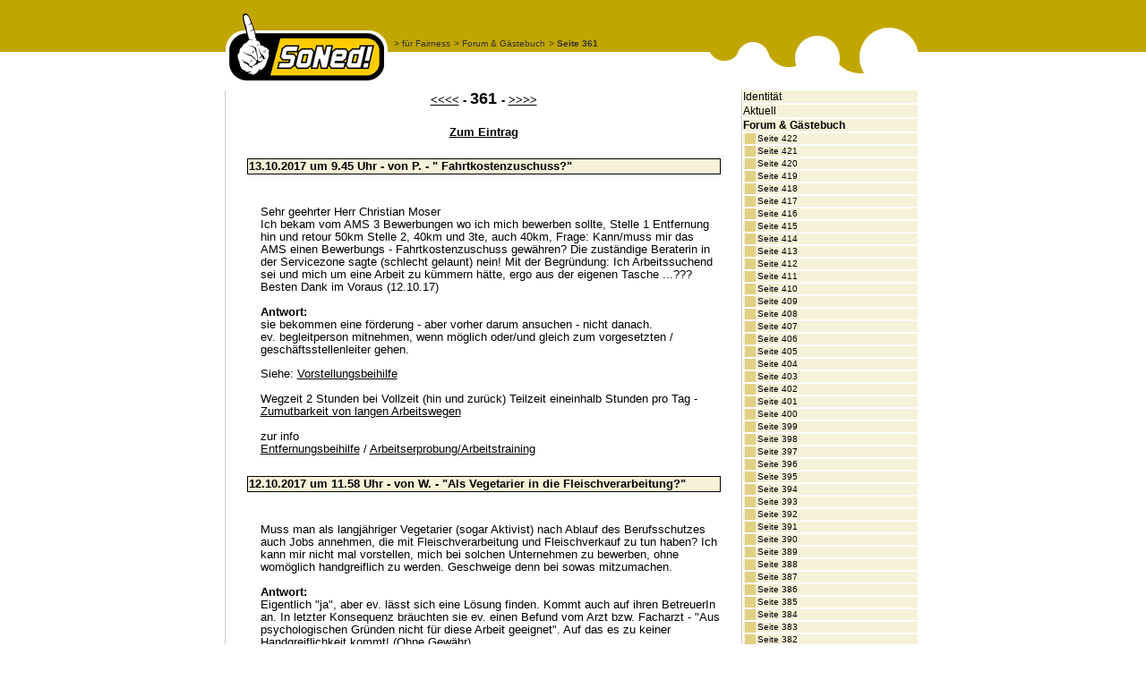

--- FILE ---
content_type: text/html; charset=iso-8859-1
request_url: http://www.soned.at/forum___gaestebuch/seite_361
body_size: 38196
content:
<HTML>
<HEAD>
<META HTTP-EQUIV="Content-Type" CONTENT="text/html; charset=iso-8859-1">
<title>Seite 361</title>
<base href="http://www.soned.at/" />
<meta name="Title" content="Seite 361" />
<meta name="Description" content="&lt;&lt;&lt;&lt; - &nbsp;&nbsp;&nbsp;&nbsp;&nbsp; &nbsp;361&nbsp; &nbsp; - &gt;&gt;&gt;&gt; Zum Eintrag 13.10.2017 um&nbsp;9.45 Uhr - von&nbsp;P. -&nbsp;" Fahrtkostenzuschuss?" Sehr geehrter Herr Christian Moser Ich bekam vom AMS 3 Bewerbungen wo ich m..." />
<meta name="Keywords" content="arbeitslos; Philosophie; AMS; Zwangsmassnahme; Deppenkurs;Arbeitsloseninitiative;  Ethik; Moral; Menschenrechte; Arbeitslosigkeit; Gerechtigkeit" />
<meta name="creator" content="Netzteil - www.netzteil.at">
<meta name="generator" content="Bauteil - www.bauteil.com">
<meta name="robots" content="index, follow" />
<link rel="stylesheet" href="template/soned/styles.css" type="text/css">
</HEAD>
<body bgcolor="#FFFFFF" text="#000000" leftmargin="0" topmargin="0" marginwidth="0" marginheight="0">
<table width="100%" border="0" cellspacing="0" cellpadding="0" height="100%">
  <tr background="template/soned/images/header_bg.gif"> 
    <td height="100" background="template/soned/images/header_bg.gif">&nbsp;</td>
    <td width="780" height="100" background="template/soned/images/header_bg.gif">
      <table width="100%" border="0" cellspacing="0" cellpadding="0">
        <tr> 
          <td rowspan="2" width="190"><a href="index.php"><img border="0" src="template/soned/images/soned_logo.gif" width="184" height="100"></a></td>
          <td height="55" valign="bottom"><font color="#FFFFFF" face="Arial, Helvetica, sans-serif" size="2">			<a href='ba13075977c45571bac051e26dc19d71.html' class="menupath">>&nbsp;für Fairness</a>
					<a href='forum___gaestebuch' class="menupath">>&nbsp;Forum & Gästebuch</a>
					<a href='forum___gaestebuch/seite_361' class="menupath">><b>&nbsp;Seite 361</b></a>
		</font></td>
          <td rowspan="2" width="242"><img src="template/soned/images/top_right.gif" width="242" height="101"></td>
        </tr>
        <tr> 
          <td valign="top" height="45" class="headline"><img src="template/soned/images/null.gif" width="100" height="5"><br></td>
        </tr>
      </table>
    </td>
    <td height="100" background="template/soned/images/header_bg.gif">&nbsp;</td>
  </tr>
  <tr>
    <td>&nbsp;</td>
    <td width="780" valign="top"> 
      <table width="100%" border="0" cellspacing="0" cellpadding="0" height="99%">
        <tr>
          <td width="15" background="template/soned/images/line_left.gif">&nbsp;</td>
          <td class="content" valign="top"><P align=center><FONT size=4></FONT><FONT size=2><FONT face=Arial><STRONG><A href="http://www.soned.at/forum___gaestebuch/seite_362">&lt;&lt;&lt;&lt;</A></STRONG><STRONG> -</STRONG><FONT face=Arial><FONT size=2><STRONG>     </STRONG></FONT><FONT size=4><STRONG> 361 <FONT size=2> </FONT></STRONG><FONT size=2><STRONG>- </STRONG><A href="http://www.soned.at/forum___gaestebuch/seite_360"><STRONG>&gt;&gt;&gt;&gt;</STRONG></A><BR></FONT></FONT></FONT><BR><A href="http://www.soned.at/forum___gaestebuch"><FONT size=2 face=Arial><STRONG>Zum Eintrag</STRONG></FONT></A><BR><BR>
<TABLE style="WIDTH: 97%; mso-cellspacing: 1.5pt; mso-padding-alt: 0cm 0cm 0cm 0cm" border=0 cellPadding=0 width="97%">
<TBODY>
<TR>
<TD style="BORDER-BOTTOM: black 0.75pt solid; BORDER-LEFT: black 0.75pt solid; PADDING-BOTTOM: 0.75pt; PADDING-LEFT: 0.75pt; PADDING-RIGHT: 0.75pt; BACKGROUND: #f7f1d9; BORDER-TOP: black 0.75pt solid; BORDER-RIGHT: black 0.75pt solid; PADDING-TOP: 0.75pt" colSpan=2><SPAN style="FONT-FAMILY: Arial; FONT-SIZE: 10pt"><SPAN style="FONT-FAMILY: Arial; FONT-SIZE: 10pt"><SPAN style="FONT-FAMILY: Arial; FONT-SIZE: 10pt"><SPAN style="FONT-FAMILY: Arial; FONT-SIZE: 10pt"><STRONG>
<P style="LINE-HEIGHT: 10.5pt"><SPAN style="FONT-FAMILY: Arial; FONT-SIZE: 10pt"><SPAN style="FONT-FAMILY: Arial; FONT-SIZE: 10pt"><SPAN style="FONT-FAMILY: Arial; FONT-SIZE: 10pt"><SPAN style="FONT-FAMILY: Arial; FONT-SIZE: 10pt"><STRONG><SPAN style="FONT-FAMILY: Arial; FONT-SIZE: 10pt"><SPAN style="FONT-FAMILY: Arial; FONT-SIZE: 10pt"><SPAN style="FONT-FAMILY: Arial; FONT-SIZE: 10pt"><SPAN style="FONT-FAMILY: Arial; FONT-SIZE: 10pt"><SPAN style="FONT-FAMILY: Arial; FONT-SIZE: 10pt"><SPAN style="FONT-FAMILY: Arial; FONT-SIZE: 10pt"><SPAN style="FONT-FAMILY: Arial; FONT-SIZE: 10pt"><SPAN style="FONT-FAMILY: Arial; FONT-SIZE: 10pt"><SPAN style="FONT-FAMILY: Arial; FONT-SIZE: 10pt"><SPAN style="FONT-FAMILY: Arial; FONT-SIZE: 10pt"><SPAN style="FONT-FAMILY: Arial; FONT-SIZE: 10pt"><SPAN style="FONT-FAMILY: Arial; FONT-SIZE: 10pt"><SPAN style="FONT-FAMILY: Arial; FONT-SIZE: 10pt"><SPAN style="FONT-FAMILY: Arial; FONT-SIZE: 10pt"><SPAN style="FONT-FAMILY: Arial; FONT-SIZE: 10pt"><SPAN style="FONT-FAMILY: Arial; FONT-SIZE: 10pt"><STRONG><SPAN style="FONT-FAMILY: Arial; FONT-SIZE: 10pt"><SPAN style="FONT-FAMILY: Arial; FONT-SIZE: 10pt"><SPAN style="FONT-FAMILY: Arial; FONT-SIZE: 10pt"><SPAN style="FONT-FAMILY: Arial; FONT-SIZE: 10pt"><SPAN style="FONT-FAMILY: Arial; FONT-SIZE: 10pt"><SPAN style="FONT-FAMILY: Arial; FONT-SIZE: 10pt"><SPAN style="FONT-FAMILY: Arial; FONT-SIZE: 10pt"><SPAN style="FONT-FAMILY: Arial; FONT-SIZE: 10pt"><SPAN style="FONT-FAMILY: Arial; FONT-SIZE: 10pt"><SPAN style="FONT-FAMILY: Arial; FONT-SIZE: 10pt"><SPAN style="FONT-FAMILY: Arial; FONT-SIZE: 10pt"><SPAN style="FONT-FAMILY: Arial; FONT-SIZE: 10pt"><SPAN style="FONT-FAMILY: Arial; FONT-SIZE: 10pt"><SPAN style="FONT-FAMILY: Arial; FONT-SIZE: 10pt"><SPAN style="FONT-FAMILY: Arial; FONT-SIZE: 10pt"><SPAN style="FONT-FAMILY: Arial; FONT-SIZE: 10pt"><SPAN style="FONT-FAMILY: Arial; FONT-SIZE: 10pt"><SPAN style="FONT-FAMILY: Arial; FONT-SIZE: 10pt"><SPAN style="FONT-FAMILY: Arial; FONT-SIZE: 10pt"><SPAN style="FONT-FAMILY: Arial; FONT-SIZE: 10pt"><SPAN style="FONT-FAMILY: Arial; FONT-SIZE: 10pt"><SPAN style="FONT-FAMILY: Arial; FONT-SIZE: 10pt"><SPAN style="FONT-FAMILY: Arial; FONT-SIZE: 10pt"><SPAN style="FONT-FAMILY: Arial; FONT-SIZE: 10pt"><SPAN style="FONT-FAMILY: Arial; FONT-SIZE: 10pt"><SPAN style="FONT-FAMILY: Arial; FONT-SIZE: 10pt"><SPAN style="FONT-FAMILY: Arial; FONT-SIZE: 10pt"><SPAN style="FONT-FAMILY: Arial; FONT-SIZE: 10pt"><STRONG><SPAN style="FONT-FAMILY: Arial; FONT-SIZE: 10pt"><SPAN style="FONT-FAMILY: Arial; FONT-SIZE: 10pt"><SPAN style="FONT-FAMILY: Arial; FONT-SIZE: 10pt"><SPAN style="FONT-FAMILY: Arial; FONT-SIZE: 10pt"><SPAN style="FONT-FAMILY: Arial; FONT-SIZE: 10pt"><SPAN style="FONT-FAMILY: Arial; FONT-SIZE: 10pt"><SPAN style="FONT-FAMILY: Arial; FONT-SIZE: 10pt"><SPAN style="FONT-FAMILY: Arial; FONT-SIZE: 10pt"><SPAN style="FONT-FAMILY: Arial; FONT-SIZE: 10pt"><SPAN style="FONT-FAMILY: Arial; FONT-SIZE: 10pt"><SPAN style="FONT-FAMILY: Arial; FONT-SIZE: 10pt"><SPAN style="FONT-FAMILY: Arial; FONT-SIZE: 10pt"><SPAN style="FONT-FAMILY: Arial; FONT-SIZE: 10pt"><SPAN style="FONT-FAMILY: Arial; FONT-SIZE: 10pt"><SPAN style="FONT-FAMILY: Arial; FONT-SIZE: 10pt"><SPAN style="FONT-FAMILY: Arial; FONT-SIZE: 10pt"><SPAN style="FONT-FAMILY: Arial; FONT-SIZE: 10pt"><SPAN style="FONT-FAMILY: Arial; FONT-SIZE: 10pt"><SPAN style="FONT-FAMILY: Arial; FONT-SIZE: 10pt"><SPAN style="FONT-FAMILY: Arial; FONT-SIZE: 10pt"><FONT face="Arial, Helvetica, sans-serif"><SPAN style="FONT-FAMILY: Arial; FONT-SIZE: 10pt"><SPAN style="FONT-FAMILY: Arial; FONT-SIZE: 10pt"><SPAN style="FONT-FAMILY: Arial; FONT-SIZE: 10pt"><SPAN style="FONT-FAMILY: Arial; FONT-SIZE: 10pt"><SPAN style="FONT-FAMILY: Arial; FONT-SIZE: 10pt"><SPAN style="FONT-FAMILY: Arial; FONT-SIZE: 10pt"><SPAN style="FONT-FAMILY: Arial; FONT-SIZE: 10pt"><SPAN style="FONT-FAMILY: Arial; FONT-SIZE: 10pt"><SPAN style="FONT-FAMILY: Arial; FONT-SIZE: 10pt"><SPAN style="FONT-FAMILY: Arial; FONT-SIZE: 10pt"><SPAN style="FONT-FAMILY: Arial; FONT-SIZE: 10pt"><SPAN style="FONT-FAMILY: Arial; FONT-SIZE: 10pt"><SPAN style="FONT-FAMILY: Arial; FONT-SIZE: 10pt"><SPAN style="FONT-FAMILY: Arial; FONT-SIZE: 10pt"><SPAN style="FONT-FAMILY: Arial; FONT-SIZE: 10pt"><SPAN style="FONT-FAMILY: Arial; FONT-SIZE: 10pt"><SPAN style="FONT-FAMILY: Arial; FONT-SIZE: 10pt"><SPAN style="FONT-FAMILY: Arial; FONT-SIZE: 10pt"><SPAN style="FONT-FAMILY: Arial; FONT-SIZE: 10pt"><SPAN style="FONT-FAMILY: Arial; FONT-SIZE: 10pt"><SPAN style="FONT-FAMILY: Arial; FONT-SIZE: 10pt"><SPAN style="FONT-FAMILY: Arial; FONT-SIZE: 10pt"><SPAN style="FONT-FAMILY: Arial; FONT-SIZE: 10pt"><SPAN style="FONT-FAMILY: Arial; FONT-SIZE: 10pt"><SPAN style="FONT-FAMILY: Arial; FONT-SIZE: 10pt"><SPAN style="FONT-FAMILY: Arial; FONT-SIZE: 10pt"><SPAN style="FONT-FAMILY: Arial; FONT-SIZE: 10pt"><SPAN style="FONT-FAMILY: Arial; FONT-SIZE: 10pt"><SPAN style="FONT-FAMILY: Arial; FONT-SIZE: 10pt"><SPAN style="FONT-FAMILY: Arial; FONT-SIZE: 10pt"><SPAN style="FONT-FAMILY: Arial; FONT-SIZE: 10pt"><SPAN style="FONT-FAMILY: Arial; FONT-SIZE: 10pt"><SPAN style="FONT-FAMILY: Arial; FONT-SIZE: 10pt"><SPAN style="FONT-FAMILY: Arial; FONT-SIZE: 10pt"><SPAN style="FONT-FAMILY: Arial; FONT-SIZE: 10pt"><SPAN style="FONT-FAMILY: Arial; FONT-SIZE: 10pt"><SPAN style="FONT-FAMILY: Arial; FONT-SIZE: 10pt"><SPAN style="FONT-FAMILY: Arial; FONT-SIZE: 10pt"><SPAN style="FONT-FAMILY: Arial; FONT-SIZE: 10pt"><SPAN style="FONT-FAMILY: Arial; FONT-SIZE: 10pt"><SPAN style="FONT-FAMILY: Arial; FONT-SIZE: 10pt"><SPAN style="FONT-FAMILY: Arial; FONT-SIZE: 10pt"><SPAN style="FONT-FAMILY: Arial; FONT-SIZE: 10pt"><SPAN style="FONT-FAMILY: Arial; FONT-SIZE: 10pt"><SPAN style="FONT-FAMILY: Arial; FONT-SIZE: 10pt"><SPAN style="FONT-FAMILY: Arial; FONT-SIZE: 10pt"><SPAN style="FONT-FAMILY: Arial; FONT-SIZE: 10pt"><SPAN style="FONT-FAMILY: Arial; FONT-SIZE: 10pt"><STRONG><SPAN style="FONT-FAMILY: Arial; FONT-SIZE: 10pt"><SPAN style="FONT-FAMILY: Arial; FONT-SIZE: 10pt"><SPAN style="FONT-FAMILY: Arial; FONT-SIZE: 10pt"><SPAN style="FONT-FAMILY: Arial; FONT-SIZE: 10pt"><STRONG><SPAN style="FONT-FAMILY: Arial; FONT-SIZE: 10pt"><SPAN style="FONT-FAMILY: Arial; FONT-SIZE: 10pt"><SPAN style="FONT-FAMILY: Arial; FONT-SIZE: 10pt"><SPAN style="FONT-FAMILY: Arial; FONT-SIZE: 10pt"><SPAN style="FONT-FAMILY: Arial; FONT-SIZE: 10pt"><SPAN style="FONT-FAMILY: Arial; FONT-SIZE: 10pt"><SPAN style="FONT-FAMILY: Arial; FONT-SIZE: 10pt"><SPAN style="FONT-FAMILY: Arial; FONT-SIZE: 10pt"><SPAN style="FONT-FAMILY: Arial; FONT-SIZE: 10pt"><SPAN style="FONT-FAMILY: Arial; FONT-SIZE: 10pt"><SPAN style="FONT-FAMILY: Arial; FONT-SIZE: 10pt"><SPAN style="FONT-FAMILY: Arial; FONT-SIZE: 10pt"><SPAN style="FONT-FAMILY: Arial; FONT-SIZE: 10pt"><SPAN style="FONT-FAMILY: Arial; FONT-SIZE: 10pt"><SPAN style="FONT-FAMILY: Arial; FONT-SIZE: 10pt"><SPAN style="FONT-FAMILY: Arial; FONT-SIZE: 10pt"><STRONG><SPAN style="FONT-FAMILY: Arial; FONT-SIZE: 10pt"><SPAN style="FONT-FAMILY: Arial; FONT-SIZE: 10pt"><SPAN style="FONT-FAMILY: Arial; FONT-SIZE: 10pt"><SPAN style="FONT-FAMILY: Arial; FONT-SIZE: 10pt"><SPAN style="FONT-FAMILY: Arial; FONT-SIZE: 10pt"><SPAN style="FONT-FAMILY: Arial; FONT-SIZE: 10pt"><SPAN style="FONT-FAMILY: Arial; FONT-SIZE: 10pt"><SPAN style="FONT-FAMILY: Arial; FONT-SIZE: 10pt"><SPAN style="FONT-FAMILY: Arial; FONT-SIZE: 10pt"><SPAN style="FONT-FAMILY: Arial; FONT-SIZE: 10pt"><SPAN style="FONT-FAMILY: Arial; FONT-SIZE: 10pt"><SPAN style="FONT-FAMILY: Arial; FONT-SIZE: 10pt"><SPAN style="FONT-FAMILY: Arial; FONT-SIZE: 10pt"><SPAN style="FONT-FAMILY: Arial; FONT-SIZE: 10pt"><SPAN style="FONT-FAMILY: Arial; FONT-SIZE: 10pt"><SPAN style="FONT-FAMILY: Arial; FONT-SIZE: 10pt"><SPAN style="FONT-FAMILY: Arial; FONT-SIZE: 10pt"><SPAN style="FONT-FAMILY: Arial; FONT-SIZE: 10pt"><SPAN style="FONT-FAMILY: Arial; FONT-SIZE: 10pt"><SPAN style="FONT-FAMILY: Arial; FONT-SIZE: 10pt"><SPAN style="FONT-FAMILY: Arial; FONT-SIZE: 10pt"><SPAN style="FONT-FAMILY: Arial; FONT-SIZE: 10pt"><SPAN style="FONT-FAMILY: Arial; FONT-SIZE: 10pt"><SPAN style="FONT-FAMILY: Arial; FONT-SIZE: 10pt"><SPAN style="FONT-FAMILY: Arial; FONT-SIZE: 10pt"><SPAN style="FONT-FAMILY: Arial; FONT-SIZE: 10pt"><SPAN style="FONT-FAMILY: Arial; FONT-SIZE: 10pt"><SPAN style="FONT-FAMILY: Arial; FONT-SIZE: 10pt"><STRONG><SPAN style="FONT-FAMILY: Arial; FONT-SIZE: 10pt"><SPAN style="FONT-FAMILY: Arial; FONT-SIZE: 10pt"><SPAN style="FONT-FAMILY: Arial; FONT-SIZE: 10pt"><SPAN style="FONT-FAMILY: Arial; FONT-SIZE: 10pt"><SPAN style="FONT-FAMILY: Arial; FONT-SIZE: 10pt"><SPAN style="FONT-FAMILY: Arial; FONT-SIZE: 10pt"><SPAN style="FONT-FAMILY: Arial; FONT-SIZE: 10pt"><SPAN style="FONT-FAMILY: Arial; FONT-SIZE: 10pt"><SPAN style="FONT-FAMILY: Arial; FONT-SIZE: 10pt"><SPAN style="FONT-FAMILY: Arial; FONT-SIZE: 10pt"><SPAN style="FONT-FAMILY: Arial; FONT-SIZE: 10pt"><SPAN style="FONT-FAMILY: Arial; FONT-SIZE: 10pt"><SPAN style="FONT-FAMILY: Arial; FONT-SIZE: 10pt"><SPAN style="FONT-FAMILY: Arial; FONT-SIZE: 10pt"><SPAN style="FONT-FAMILY: Arial; FONT-SIZE: 10pt"><SPAN style="FONT-FAMILY: Arial; FONT-SIZE: 10pt"><SPAN style="FONT-FAMILY: Arial; FONT-SIZE: 10pt"><SPAN style="FONT-FAMILY: Arial; FONT-SIZE: 10pt"><SPAN style="FONT-FAMILY: Arial; FONT-SIZE: 10pt"><SPAN style="FONT-FAMILY: Arial; FONT-SIZE: 10pt"><FONT face="Arial, Helvetica, sans-serif"><SPAN style="FONT-FAMILY: Arial; FONT-SIZE: 10pt"><SPAN style="FONT-FAMILY: Arial; FONT-SIZE: 10pt"><SPAN style="FONT-FAMILY: Arial; FONT-SIZE: 10pt"><SPAN style="FONT-FAMILY: Arial; FONT-SIZE: 10pt"><SPAN style="FONT-FAMILY: Arial; FONT-SIZE: 10pt"><SPAN style="FONT-FAMILY: Arial; FONT-SIZE: 10pt"><SPAN style="FONT-FAMILY: Arial; FONT-SIZE: 10pt"><SPAN style="FONT-FAMILY: Arial; FONT-SIZE: 10pt"><SPAN style="FONT-FAMILY: Arial; FONT-SIZE: 10pt"><SPAN style="FONT-FAMILY: Arial; FONT-SIZE: 10pt"><SPAN style="FONT-FAMILY: Arial; FONT-SIZE: 10pt"><SPAN style="FONT-FAMILY: Arial; FONT-SIZE: 10pt"><SPAN style="FONT-FAMILY: Arial; FONT-SIZE: 10pt"><SPAN style="FONT-FAMILY: Arial; FONT-SIZE: 10pt"><SPAN style="FONT-FAMILY: Arial; FONT-SIZE: 10pt"><SPAN style="FONT-FAMILY: Arial; FONT-SIZE: 10pt"><SPAN style="FONT-FAMILY: Arial; FONT-SIZE: 10pt"><SPAN style="FONT-FAMILY: Arial; FONT-SIZE: 10pt"><SPAN style="FONT-FAMILY: Arial; FONT-SIZE: 10pt"><SPAN style="FONT-FAMILY: Arial; FONT-SIZE: 10pt"><SPAN style="FONT-FAMILY: Arial; FONT-SIZE: 10pt"><SPAN style="FONT-FAMILY: Arial; FONT-SIZE: 10pt"><SPAN style="FONT-FAMILY: Arial; FONT-SIZE: 10pt"><SPAN style="FONT-FAMILY: Arial; FONT-SIZE: 10pt"><SPAN style="FONT-FAMILY: Arial; FONT-SIZE: 10pt"><SPAN style="FONT-FAMILY: Arial; FONT-SIZE: 10pt"><SPAN style="FONT-FAMILY: Arial; FONT-SIZE: 10pt"><SPAN style="FONT-FAMILY: Arial; FONT-SIZE: 10pt"><SPAN style="FONT-FAMILY: Arial; FONT-SIZE: 10pt"><SPAN style="FONT-FAMILY: Arial; FONT-SIZE: 10pt"><SPAN style="FONT-FAMILY: Arial; FONT-SIZE: 10pt"><SPAN style="FONT-FAMILY: Arial; FONT-SIZE: 10pt"><SPAN style="FONT-FAMILY: Arial; FONT-SIZE: 10pt"><SPAN style="FONT-FAMILY: Arial; FONT-SIZE: 10pt"><SPAN style="FONT-FAMILY: Arial; FONT-SIZE: 10pt"><SPAN style="FONT-FAMILY: Arial; FONT-SIZE: 10pt"><SPAN style="FONT-FAMILY: Arial; FONT-SIZE: 10pt"><SPAN style="FONT-FAMILY: Arial; FONT-SIZE: 10pt"><SPAN style="FONT-FAMILY: Arial; FONT-SIZE: 10pt"><SPAN style="FONT-FAMILY: Arial; FONT-SIZE: 10pt"><SPAN style="FONT-FAMILY: Arial; FONT-SIZE: 10pt"><SPAN style="FONT-FAMILY: Arial; FONT-SIZE: 10pt"><SPAN style="FONT-FAMILY: Arial; FONT-SIZE: 10pt"><SPAN style="FONT-FAMILY: Arial; FONT-SIZE: 10pt"><SPAN style="FONT-FAMILY: Arial; FONT-SIZE: 10pt"><SPAN style="FONT-FAMILY: Arial; FONT-SIZE: 10pt"><SPAN style="FONT-FAMILY: Arial; FONT-SIZE: 10pt"><SPAN style="FONT-FAMILY: Arial; FONT-SIZE: 10pt"><STRONG><SPAN style="FONT-FAMILY: Arial; FONT-SIZE: 10pt"><SPAN style="FONT-FAMILY: Arial; FONT-SIZE: 10pt"><SPAN style="FONT-FAMILY: Arial; FONT-SIZE: 10pt"><SPAN style="FONT-FAMILY: Arial; FONT-SIZE: 10pt"><FONT face="Arial, Helvetica, sans-serif"><SPAN style="FONT-FAMILY: Arial; FONT-SIZE: 10pt"><SPAN style="FONT-FAMILY: Arial; FONT-SIZE: 10pt"><SPAN style="FONT-FAMILY: Arial; FONT-SIZE: 10pt"><SPAN style="FONT-FAMILY: Arial; FONT-SIZE: 10pt"><SPAN style="FONT-FAMILY: Arial; FONT-SIZE: 10pt"><SPAN style="FONT-FAMILY: Arial; FONT-SIZE: 10pt"><SPAN style="FONT-FAMILY: Arial; FONT-SIZE: 10pt"><SPAN style="FONT-FAMILY: Arial; FONT-SIZE: 10pt"><SPAN style="FONT-FAMILY: Arial; FONT-SIZE: 10pt"><SPAN style="FONT-FAMILY: Arial; FONT-SIZE: 10pt"><SPAN style="FONT-FAMILY: Arial; FONT-SIZE: 10pt"><SPAN style="FONT-FAMILY: Arial; FONT-SIZE: 10pt"><SPAN style="FONT-FAMILY: Arial; FONT-SIZE: 10pt"><SPAN style="FONT-FAMILY: Arial; FONT-SIZE: 10pt"><SPAN style="FONT-FAMILY: Arial; FONT-SIZE: 10pt"><SPAN style="FONT-FAMILY: Arial; FONT-SIZE: 10pt"><SPAN style="FONT-FAMILY: Arial; FONT-SIZE: 10pt"><SPAN style="FONT-FAMILY: Arial; FONT-SIZE: 10pt"><SPAN style="FONT-FAMILY: Arial; FONT-SIZE: 10pt"><SPAN style="FONT-FAMILY: Arial; FONT-SIZE: 10pt"><SPAN style="FONT-FAMILY: Arial; FONT-SIZE: 10pt"><SPAN style="FONT-FAMILY: Arial; FONT-SIZE: 10pt"><SPAN style="FONT-FAMILY: Arial; FONT-SIZE: 10pt"><SPAN style="FONT-FAMILY: Arial; FONT-SIZE: 10pt"><SPAN style="FONT-FAMILY: Arial; FONT-SIZE: 10pt"><SPAN style="FONT-FAMILY: Arial; FONT-SIZE: 10pt"><SPAN style="FONT-FAMILY: Arial; FONT-SIZE: 10pt"><SPAN style="FONT-FAMILY: Arial; FONT-SIZE: 10pt"><SPAN style="FONT-FAMILY: Arial; FONT-SIZE: 10pt"><SPAN style="FONT-FAMILY: Arial; FONT-SIZE: 10pt"><SPAN style="FONT-FAMILY: Arial; FONT-SIZE: 10pt"><SPAN style="FONT-FAMILY: Arial; FONT-SIZE: 10pt">13.10.2017 um 9.45 Uhr - von P. - " Fahrtkostenzuschuss?"</P></SPAN></SPAN></SPAN></SPAN></SPAN></SPAN></SPAN></SPAN></SPAN></SPAN></SPAN></SPAN></SPAN></SPAN></SPAN></SPAN></SPAN></SPAN></SPAN></SPAN></SPAN></SPAN></SPAN></SPAN></SPAN></SPAN></SPAN></SPAN></SPAN></SPAN></SPAN></SPAN></FONT></SPAN></SPAN></SPAN></SPAN></STRONG></SPAN></SPAN></SPAN></SPAN></SPAN></SPAN></SPAN></SPAN></SPAN></SPAN></SPAN></SPAN></SPAN></SPAN></SPAN></SPAN></SPAN></SPAN></SPAN></SPAN></SPAN></SPAN></SPAN></SPAN></SPAN></SPAN></SPAN></SPAN></SPAN></SPAN></SPAN></SPAN></SPAN></SPAN></SPAN></SPAN></SPAN></SPAN></SPAN></SPAN></SPAN></SPAN></SPAN></SPAN></SPAN></SPAN></SPAN></SPAN></FONT></SPAN></SPAN></SPAN></SPAN></SPAN></SPAN></SPAN></SPAN></SPAN></SPAN></SPAN></SPAN></SPAN></SPAN></SPAN></SPAN></SPAN></SPAN></SPAN></SPAN></STRONG></SPAN></SPAN></SPAN></SPAN></SPAN></SPAN></SPAN></SPAN></SPAN></SPAN></SPAN></SPAN></SPAN></SPAN></SPAN></SPAN></SPAN></SPAN></SPAN></SPAN></SPAN></SPAN></SPAN></SPAN></SPAN></SPAN></SPAN></SPAN></STRONG></SPAN></SPAN></SPAN></SPAN></SPAN></SPAN></SPAN></SPAN></SPAN></SPAN></SPAN></SPAN></SPAN></SPAN></SPAN></SPAN></STRONG></SPAN></SPAN></SPAN></SPAN></STRONG></SPAN></SPAN></SPAN></SPAN></SPAN></SPAN></SPAN></SPAN></SPAN></SPAN></SPAN></SPAN></SPAN></SPAN></SPAN></SPAN></SPAN></SPAN></SPAN></SPAN></SPAN></SPAN></SPAN></SPAN></SPAN></SPAN></SPAN></SPAN></SPAN></SPAN></SPAN></SPAN></SPAN></SPAN></SPAN></SPAN></SPAN></SPAN></SPAN></SPAN></SPAN></SPAN></SPAN></SPAN></SPAN></SPAN></SPAN></SPAN></FONT></SPAN></SPAN></SPAN></SPAN></SPAN></SPAN></SPAN></SPAN></SPAN></SPAN></SPAN></SPAN></SPAN></SPAN></SPAN></SPAN></SPAN></SPAN></SPAN></SPAN></STRONG></SPAN></SPAN></SPAN></SPAN></SPAN></SPAN></SPAN></SPAN></SPAN></SPAN></SPAN></SPAN></SPAN></SPAN></SPAN></SPAN></SPAN></SPAN></SPAN></SPAN></SPAN></SPAN></SPAN></SPAN></SPAN></SPAN></SPAN></SPAN></STRONG></SPAN></SPAN></SPAN></SPAN></SPAN></SPAN></SPAN></SPAN></SPAN></SPAN></SPAN></SPAN></SPAN></SPAN></SPAN></SPAN></STRONG></SPAN></SPAN></SPAN></SPAN></STRONG></SPAN></SPAN></SPAN></SPAN></TD></TR>
<TR>
<TD style="BORDER-BOTTOM: #ece9d8; BORDER-LEFT: #ece9d8; PADDING-BOTTOM: 0.75pt; BACKGROUND-COLOR: transparent; PADDING-LEFT: 0.75pt; WIDTH: 7.5pt; PADDING-RIGHT: 0.75pt; BORDER-TOP: #ece9d8; BORDER-RIGHT: #ece9d8; PADDING-TOP: 0.75pt" width=10>
<P style="MARGIN: 0cm 0cm 0pt" class=MsoNormal><SPAN style="COLOR: black"><O:P></O:P></SPAN></P></TD>
<TD style="BORDER-BOTTOM: #ece9d8; BORDER-LEFT: #ece9d8; PADDING-BOTTOM: 0.75pt; BACKGROUND-COLOR: transparent; PADDING-LEFT: 0.75pt; PADDING-RIGHT: 0.75pt; BORDER-TOP: #ece9d8; BORDER-RIGHT: #ece9d8; PADDING-TOP: 0.75pt"><SPAN style="FONT-FAMILY: Arial; FONT-SIZE: 10pt"><SPAN class=sp1txt><FONT size=2 face="Arial, Helvetica, sans-serif"><SPAN class=sp1txt><FONT size=4 face="Arial, Helvetica, sans-serif"><FONT face="Arial, Helvetica, sans-serif"><FONT face="Arial, Helvetica, sans-serif">
<P style="LINE-HEIGHT: 10.5pt"><BR></P><SPAN style="FONT-FAMILY: Arial; FONT-SIZE: 10pt"><SPAN style="FONT-FAMILY: Arial; FONT-SIZE: 10pt"><SPAN style="FONT-FAMILY: Arial; FONT-SIZE: 10pt"><SPAN style="FONT-FAMILY: Arial; FONT-SIZE: 10pt"><FONT face="Arial, Helvetica, sans-serif"><SPAN style="FONT-FAMILY: Arial; FONT-SIZE: 10pt"><SPAN style="FONT-FAMILY: Arial; FONT-SIZE: 10pt"><SPAN style="FONT-FAMILY: Arial; FONT-SIZE: 10pt"><SPAN style="FONT-FAMILY: Arial; FONT-SIZE: 10pt"><SPAN style="FONT-FAMILY: Arial; FONT-SIZE: 10pt"><SPAN style="FONT-FAMILY: Arial; FONT-SIZE: 10pt"><SPAN style="FONT-FAMILY: Arial; FONT-SIZE: 10pt"><SPAN style="FONT-FAMILY: Arial; FONT-SIZE: 10pt"><SPAN style="FONT-FAMILY: Arial; FONT-SIZE: 10pt"><SPAN style="FONT-FAMILY: Arial; FONT-SIZE: 10pt"><SPAN style="FONT-FAMILY: Arial; FONT-SIZE: 10pt"><SPAN style="FONT-FAMILY: Arial; FONT-SIZE: 10pt"><SPAN style="FONT-FAMILY: Arial; FONT-SIZE: 10pt"><SPAN style="FONT-FAMILY: Arial; FONT-SIZE: 10pt"><SPAN style="FONT-FAMILY: Arial; FONT-SIZE: 10pt"><SPAN style="FONT-FAMILY: Arial; FONT-SIZE: 10pt"><SPAN style="FONT-FAMILY: Arial; FONT-SIZE: 10pt"><SPAN style="FONT-FAMILY: Arial; FONT-SIZE: 10pt"><SPAN style="FONT-FAMILY: Arial; FONT-SIZE: 10pt"><SPAN style="FONT-FAMILY: Arial; FONT-SIZE: 10pt"><SPAN style="FONT-FAMILY: Arial; FONT-SIZE: 10pt"><SPAN style="FONT-FAMILY: Arial; FONT-SIZE: 10pt"><SPAN style="FONT-FAMILY: Arial; FONT-SIZE: 10pt"><SPAN style="FONT-FAMILY: Arial; FONT-SIZE: 10pt"><SPAN style="FONT-FAMILY: Arial; FONT-SIZE: 10pt"><SPAN style="FONT-FAMILY: Arial; FONT-SIZE: 10pt"><SPAN style="FONT-FAMILY: Arial; FONT-SIZE: 10pt"><SPAN style="FONT-FAMILY: Arial; FONT-SIZE: 10pt"><SPAN style="FONT-FAMILY: Arial; FONT-SIZE: 10pt"><SPAN style="FONT-FAMILY: Arial; FONT-SIZE: 10pt"><SPAN style="FONT-FAMILY: Arial; FONT-SIZE: 10pt"><SPAN style="FONT-FAMILY: Arial; FONT-SIZE: 10pt">
<P style="LINE-HEIGHT: 10.5pt">Sehr geehrter Herr Christian Moser <BR>Ich bekam vom AMS 3 Bewerbungen wo ich mich bewerben sollte, Stelle 1 Entfernung hin und retour 50km Stelle 2, 40km und 3te, auch 40km, Frage: Kann/muss mir das AMS einen Bewerbungs - Fahrtkostenzuschuss gewähren? Die zuständige Beraterin in der Servicezone sagte (schlecht gelaunt) nein! Mit der Begründung: Ich Arbeitssuchend sei und mich um eine Arbeit zu kümmern hätte, ergo aus der eigenen Tasche ...??? Besten Dank im Voraus (12.10.17)<BR><BR><STRONG>Antwort:<BR></STRONG>sie bekommen eine förderung - aber vorher darum ansuchen - nicht danach.<BR>ev. begleitperson mitnehmen, wenn möglich oder/und gleich zum vorgesetzten / <BR>geschäftsstellenleiter gehen.</P>
<P style="LINE-HEIGHT: 10.5pt">Siehe: <A href="http://www.ams.at/service-arbeitsuchende/finanzielles/foerderungen/vorstellungsbeihilfe" target=_blank>Vorstellungsbeihilfe</A><BR><BR>Wegzeit 2 Stunden bei Vollzeit (hin und zurück)  Teilzeit eineinhalb Stunden pro Tag - <A href="http://www.soned.at/rechts-information/vwgh_erkenntnis_-_1#Arbeitsweg" target=_blank>Zumutbarkeit von langen Arbeitswegen</A> <BR><BR>zur info<BR><A href="http://www.ams.at/service-arbeitsuchende/finanzielles/foerderungen/entfernungsbeihilfe" target=_blank>Entfernungsbeihilfe</A> / <A href="http://www.ams.at/service-arbeitsuchende/finanzielles/foerderungen/beihilfe-arbeitserprobung-arbeitstraining" target=_blank>Arbeitserprobung/Arbeitstraining</A></P></SPAN></SPAN></SPAN></SPAN></SPAN></SPAN></SPAN></SPAN></SPAN></SPAN></SPAN></SPAN></SPAN></SPAN></SPAN></SPAN></SPAN></SPAN></SPAN></SPAN></SPAN></SPAN></SPAN></SPAN></SPAN></SPAN></SPAN></SPAN></SPAN></SPAN></SPAN></SPAN></FONT></SPAN></SPAN></SPAN></SPAN></FONT></FONT></FONT></SPAN></FONT></SPAN></SPAN></TD></TR></TBODY></TABLE><BR>
<TABLE style="WIDTH: 97%; mso-cellspacing: 1.5pt; mso-padding-alt: 0cm 0cm 0cm 0cm" border=0 cellPadding=0 width="97%">
<TBODY>
<TR>
<TD style="BORDER-BOTTOM: black 0.75pt solid; BORDER-LEFT: black 0.75pt solid; PADDING-BOTTOM: 0.75pt; PADDING-LEFT: 0.75pt; PADDING-RIGHT: 0.75pt; BACKGROUND: #f7f1d9; BORDER-TOP: black 0.75pt solid; BORDER-RIGHT: black 0.75pt solid; PADDING-TOP: 0.75pt" colSpan=2><SPAN style="FONT-FAMILY: Arial; FONT-SIZE: 10pt"><SPAN style="FONT-FAMILY: Arial; FONT-SIZE: 10pt"><SPAN style="FONT-FAMILY: Arial; FONT-SIZE: 10pt"><SPAN style="FONT-FAMILY: Arial; FONT-SIZE: 10pt"><STRONG>
<P style="LINE-HEIGHT: 10.5pt"><SPAN style="FONT-FAMILY: Arial; FONT-SIZE: 10pt"><SPAN style="FONT-FAMILY: Arial; FONT-SIZE: 10pt"><SPAN style="FONT-FAMILY: Arial; FONT-SIZE: 10pt"><SPAN style="FONT-FAMILY: Arial; FONT-SIZE: 10pt"><STRONG><SPAN style="FONT-FAMILY: Arial; FONT-SIZE: 10pt"><SPAN style="FONT-FAMILY: Arial; FONT-SIZE: 10pt"><SPAN style="FONT-FAMILY: Arial; FONT-SIZE: 10pt"><SPAN style="FONT-FAMILY: Arial; FONT-SIZE: 10pt"><SPAN style="FONT-FAMILY: Arial; FONT-SIZE: 10pt"><SPAN style="FONT-FAMILY: Arial; FONT-SIZE: 10pt"><SPAN style="FONT-FAMILY: Arial; FONT-SIZE: 10pt"><SPAN style="FONT-FAMILY: Arial; FONT-SIZE: 10pt"><SPAN style="FONT-FAMILY: Arial; FONT-SIZE: 10pt"><SPAN style="FONT-FAMILY: Arial; FONT-SIZE: 10pt"><SPAN style="FONT-FAMILY: Arial; FONT-SIZE: 10pt"><SPAN style="FONT-FAMILY: Arial; FONT-SIZE: 10pt"><SPAN style="FONT-FAMILY: Arial; FONT-SIZE: 10pt"><SPAN style="FONT-FAMILY: Arial; FONT-SIZE: 10pt"><SPAN style="FONT-FAMILY: Arial; FONT-SIZE: 10pt"><SPAN style="FONT-FAMILY: Arial; FONT-SIZE: 10pt"><STRONG><SPAN style="FONT-FAMILY: Arial; FONT-SIZE: 10pt"><SPAN style="FONT-FAMILY: Arial; FONT-SIZE: 10pt"><SPAN style="FONT-FAMILY: Arial; FONT-SIZE: 10pt"><SPAN style="FONT-FAMILY: Arial; FONT-SIZE: 10pt"><SPAN style="FONT-FAMILY: Arial; FONT-SIZE: 10pt"><SPAN style="FONT-FAMILY: Arial; FONT-SIZE: 10pt"><SPAN style="FONT-FAMILY: Arial; FONT-SIZE: 10pt"><SPAN style="FONT-FAMILY: Arial; FONT-SIZE: 10pt"><SPAN style="FONT-FAMILY: Arial; FONT-SIZE: 10pt"><SPAN style="FONT-FAMILY: Arial; FONT-SIZE: 10pt"><SPAN style="FONT-FAMILY: Arial; FONT-SIZE: 10pt"><SPAN style="FONT-FAMILY: Arial; FONT-SIZE: 10pt"><SPAN style="FONT-FAMILY: Arial; FONT-SIZE: 10pt"><SPAN style="FONT-FAMILY: Arial; FONT-SIZE: 10pt"><SPAN style="FONT-FAMILY: Arial; FONT-SIZE: 10pt"><SPAN style="FONT-FAMILY: Arial; FONT-SIZE: 10pt"><SPAN style="FONT-FAMILY: Arial; FONT-SIZE: 10pt"><SPAN style="FONT-FAMILY: Arial; FONT-SIZE: 10pt"><SPAN style="FONT-FAMILY: Arial; FONT-SIZE: 10pt"><SPAN style="FONT-FAMILY: Arial; FONT-SIZE: 10pt"><SPAN style="FONT-FAMILY: Arial; FONT-SIZE: 10pt"><SPAN style="FONT-FAMILY: Arial; FONT-SIZE: 10pt"><SPAN style="FONT-FAMILY: Arial; FONT-SIZE: 10pt"><SPAN style="FONT-FAMILY: Arial; FONT-SIZE: 10pt"><SPAN style="FONT-FAMILY: Arial; FONT-SIZE: 10pt"><SPAN style="FONT-FAMILY: Arial; FONT-SIZE: 10pt"><SPAN style="FONT-FAMILY: Arial; FONT-SIZE: 10pt"><SPAN style="FONT-FAMILY: Arial; FONT-SIZE: 10pt"><STRONG><SPAN style="FONT-FAMILY: Arial; FONT-SIZE: 10pt"><SPAN style="FONT-FAMILY: Arial; FONT-SIZE: 10pt"><SPAN style="FONT-FAMILY: Arial; FONT-SIZE: 10pt"><SPAN style="FONT-FAMILY: Arial; FONT-SIZE: 10pt"><SPAN style="FONT-FAMILY: Arial; FONT-SIZE: 10pt"><SPAN style="FONT-FAMILY: Arial; FONT-SIZE: 10pt"><SPAN style="FONT-FAMILY: Arial; FONT-SIZE: 10pt"><SPAN style="FONT-FAMILY: Arial; FONT-SIZE: 10pt"><SPAN style="FONT-FAMILY: Arial; FONT-SIZE: 10pt"><SPAN style="FONT-FAMILY: Arial; FONT-SIZE: 10pt"><SPAN style="FONT-FAMILY: Arial; FONT-SIZE: 10pt"><SPAN style="FONT-FAMILY: Arial; FONT-SIZE: 10pt"><SPAN style="FONT-FAMILY: Arial; FONT-SIZE: 10pt"><SPAN style="FONT-FAMILY: Arial; FONT-SIZE: 10pt"><SPAN style="FONT-FAMILY: Arial; FONT-SIZE: 10pt"><SPAN style="FONT-FAMILY: Arial; FONT-SIZE: 10pt"><SPAN style="FONT-FAMILY: Arial; FONT-SIZE: 10pt"><SPAN style="FONT-FAMILY: Arial; FONT-SIZE: 10pt"><SPAN style="FONT-FAMILY: Arial; FONT-SIZE: 10pt"><SPAN style="FONT-FAMILY: Arial; FONT-SIZE: 10pt"><FONT face="Arial, Helvetica, sans-serif"><SPAN style="FONT-FAMILY: Arial; FONT-SIZE: 10pt"><SPAN style="FONT-FAMILY: Arial; FONT-SIZE: 10pt"><SPAN style="FONT-FAMILY: Arial; FONT-SIZE: 10pt"><SPAN style="FONT-FAMILY: Arial; FONT-SIZE: 10pt"><SPAN style="FONT-FAMILY: Arial; FONT-SIZE: 10pt"><SPAN style="FONT-FAMILY: Arial; FONT-SIZE: 10pt"><SPAN style="FONT-FAMILY: Arial; FONT-SIZE: 10pt"><SPAN style="FONT-FAMILY: Arial; FONT-SIZE: 10pt"><SPAN style="FONT-FAMILY: Arial; FONT-SIZE: 10pt"><SPAN style="FONT-FAMILY: Arial; FONT-SIZE: 10pt"><SPAN style="FONT-FAMILY: Arial; FONT-SIZE: 10pt"><SPAN style="FONT-FAMILY: Arial; FONT-SIZE: 10pt"><SPAN style="FONT-FAMILY: Arial; FONT-SIZE: 10pt"><SPAN style="FONT-FAMILY: Arial; FONT-SIZE: 10pt"><SPAN style="FONT-FAMILY: Arial; FONT-SIZE: 10pt"><SPAN style="FONT-FAMILY: Arial; FONT-SIZE: 10pt"><SPAN style="FONT-FAMILY: Arial; FONT-SIZE: 10pt"><SPAN style="FONT-FAMILY: Arial; FONT-SIZE: 10pt"><SPAN style="FONT-FAMILY: Arial; FONT-SIZE: 10pt"><SPAN style="FONT-FAMILY: Arial; FONT-SIZE: 10pt"><SPAN style="FONT-FAMILY: Arial; FONT-SIZE: 10pt"><SPAN style="FONT-FAMILY: Arial; FONT-SIZE: 10pt"><SPAN style="FONT-FAMILY: Arial; FONT-SIZE: 10pt"><SPAN style="FONT-FAMILY: Arial; FONT-SIZE: 10pt"><SPAN style="FONT-FAMILY: Arial; FONT-SIZE: 10pt"><SPAN style="FONT-FAMILY: Arial; FONT-SIZE: 10pt"><SPAN style="FONT-FAMILY: Arial; FONT-SIZE: 10pt"><SPAN style="FONT-FAMILY: Arial; FONT-SIZE: 10pt"><SPAN style="FONT-FAMILY: Arial; FONT-SIZE: 10pt"><SPAN style="FONT-FAMILY: Arial; FONT-SIZE: 10pt"><SPAN style="FONT-FAMILY: Arial; FONT-SIZE: 10pt"><SPAN style="FONT-FAMILY: Arial; FONT-SIZE: 10pt"><SPAN style="FONT-FAMILY: Arial; FONT-SIZE: 10pt"><SPAN style="FONT-FAMILY: Arial; FONT-SIZE: 10pt"><SPAN style="FONT-FAMILY: Arial; FONT-SIZE: 10pt"><SPAN style="FONT-FAMILY: Arial; FONT-SIZE: 10pt"><SPAN style="FONT-FAMILY: Arial; FONT-SIZE: 10pt"><SPAN style="FONT-FAMILY: Arial; FONT-SIZE: 10pt"><SPAN style="FONT-FAMILY: Arial; FONT-SIZE: 10pt"><SPAN style="FONT-FAMILY: Arial; FONT-SIZE: 10pt"><SPAN style="FONT-FAMILY: Arial; FONT-SIZE: 10pt"><SPAN style="FONT-FAMILY: Arial; FONT-SIZE: 10pt"><SPAN style="FONT-FAMILY: Arial; FONT-SIZE: 10pt"><SPAN style="FONT-FAMILY: Arial; FONT-SIZE: 10pt"><SPAN style="FONT-FAMILY: Arial; FONT-SIZE: 10pt"><SPAN style="FONT-FAMILY: Arial; FONT-SIZE: 10pt"><SPAN style="FONT-FAMILY: Arial; FONT-SIZE: 10pt"><SPAN style="FONT-FAMILY: Arial; FONT-SIZE: 10pt"><STRONG><SPAN style="FONT-FAMILY: Arial; FONT-SIZE: 10pt"><SPAN style="FONT-FAMILY: Arial; FONT-SIZE: 10pt"><SPAN style="FONT-FAMILY: Arial; FONT-SIZE: 10pt"><SPAN style="FONT-FAMILY: Arial; FONT-SIZE: 10pt"><STRONG><SPAN style="FONT-FAMILY: Arial; FONT-SIZE: 10pt"><SPAN style="FONT-FAMILY: Arial; FONT-SIZE: 10pt"><SPAN style="FONT-FAMILY: Arial; FONT-SIZE: 10pt"><SPAN style="FONT-FAMILY: Arial; FONT-SIZE: 10pt"><SPAN style="FONT-FAMILY: Arial; FONT-SIZE: 10pt"><SPAN style="FONT-FAMILY: Arial; FONT-SIZE: 10pt"><SPAN style="FONT-FAMILY: Arial; FONT-SIZE: 10pt"><SPAN style="FONT-FAMILY: Arial; FONT-SIZE: 10pt"><SPAN style="FONT-FAMILY: Arial; FONT-SIZE: 10pt"><SPAN style="FONT-FAMILY: Arial; FONT-SIZE: 10pt"><SPAN style="FONT-FAMILY: Arial; FONT-SIZE: 10pt"><SPAN style="FONT-FAMILY: Arial; FONT-SIZE: 10pt"><SPAN style="FONT-FAMILY: Arial; FONT-SIZE: 10pt"><SPAN style="FONT-FAMILY: Arial; FONT-SIZE: 10pt"><SPAN style="FONT-FAMILY: Arial; FONT-SIZE: 10pt"><SPAN style="FONT-FAMILY: Arial; FONT-SIZE: 10pt"><STRONG><SPAN style="FONT-FAMILY: Arial; FONT-SIZE: 10pt"><SPAN style="FONT-FAMILY: Arial; FONT-SIZE: 10pt"><SPAN style="FONT-FAMILY: Arial; FONT-SIZE: 10pt"><SPAN style="FONT-FAMILY: Arial; FONT-SIZE: 10pt"><SPAN style="FONT-FAMILY: Arial; FONT-SIZE: 10pt"><SPAN style="FONT-FAMILY: Arial; FONT-SIZE: 10pt"><SPAN style="FONT-FAMILY: Arial; FONT-SIZE: 10pt"><SPAN style="FONT-FAMILY: Arial; FONT-SIZE: 10pt"><SPAN style="FONT-FAMILY: Arial; FONT-SIZE: 10pt"><SPAN style="FONT-FAMILY: Arial; FONT-SIZE: 10pt"><SPAN style="FONT-FAMILY: Arial; FONT-SIZE: 10pt"><SPAN style="FONT-FAMILY: Arial; FONT-SIZE: 10pt"><SPAN style="FONT-FAMILY: Arial; FONT-SIZE: 10pt"><SPAN style="FONT-FAMILY: Arial; FONT-SIZE: 10pt"><SPAN style="FONT-FAMILY: Arial; FONT-SIZE: 10pt"><SPAN style="FONT-FAMILY: Arial; FONT-SIZE: 10pt"><SPAN style="FONT-FAMILY: Arial; FONT-SIZE: 10pt"><SPAN style="FONT-FAMILY: Arial; FONT-SIZE: 10pt"><SPAN style="FONT-FAMILY: Arial; FONT-SIZE: 10pt"><SPAN style="FONT-FAMILY: Arial; FONT-SIZE: 10pt"><SPAN style="FONT-FAMILY: Arial; FONT-SIZE: 10pt"><SPAN style="FONT-FAMILY: Arial; FONT-SIZE: 10pt"><SPAN style="FONT-FAMILY: Arial; FONT-SIZE: 10pt"><SPAN style="FONT-FAMILY: Arial; FONT-SIZE: 10pt"><SPAN style="FONT-FAMILY: Arial; FONT-SIZE: 10pt"><SPAN style="FONT-FAMILY: Arial; FONT-SIZE: 10pt"><SPAN style="FONT-FAMILY: Arial; FONT-SIZE: 10pt"><SPAN style="FONT-FAMILY: Arial; FONT-SIZE: 10pt"><STRONG><SPAN style="FONT-FAMILY: Arial; FONT-SIZE: 10pt"><SPAN style="FONT-FAMILY: Arial; FONT-SIZE: 10pt"><SPAN style="FONT-FAMILY: Arial; FONT-SIZE: 10pt"><SPAN style="FONT-FAMILY: Arial; FONT-SIZE: 10pt"><SPAN style="FONT-FAMILY: Arial; FONT-SIZE: 10pt"><SPAN style="FONT-FAMILY: Arial; FONT-SIZE: 10pt"><SPAN style="FONT-FAMILY: Arial; FONT-SIZE: 10pt"><SPAN style="FONT-FAMILY: Arial; FONT-SIZE: 10pt"><SPAN style="FONT-FAMILY: Arial; FONT-SIZE: 10pt"><SPAN style="FONT-FAMILY: Arial; FONT-SIZE: 10pt"><SPAN style="FONT-FAMILY: Arial; FONT-SIZE: 10pt"><SPAN style="FONT-FAMILY: Arial; FONT-SIZE: 10pt"><SPAN style="FONT-FAMILY: Arial; FONT-SIZE: 10pt"><SPAN style="FONT-FAMILY: Arial; FONT-SIZE: 10pt"><SPAN style="FONT-FAMILY: Arial; FONT-SIZE: 10pt"><SPAN style="FONT-FAMILY: Arial; FONT-SIZE: 10pt"><SPAN style="FONT-FAMILY: Arial; FONT-SIZE: 10pt"><SPAN style="FONT-FAMILY: Arial; FONT-SIZE: 10pt"><SPAN style="FONT-FAMILY: Arial; FONT-SIZE: 10pt"><SPAN style="FONT-FAMILY: Arial; FONT-SIZE: 10pt"><FONT face="Arial, Helvetica, sans-serif"><SPAN style="FONT-FAMILY: Arial; FONT-SIZE: 10pt"><SPAN style="FONT-FAMILY: Arial; FONT-SIZE: 10pt"><SPAN style="FONT-FAMILY: Arial; FONT-SIZE: 10pt"><SPAN style="FONT-FAMILY: Arial; FONT-SIZE: 10pt"><SPAN style="FONT-FAMILY: Arial; FONT-SIZE: 10pt"><SPAN style="FONT-FAMILY: Arial; FONT-SIZE: 10pt"><SPAN style="FONT-FAMILY: Arial; FONT-SIZE: 10pt"><SPAN style="FONT-FAMILY: Arial; FONT-SIZE: 10pt"><SPAN style="FONT-FAMILY: Arial; FONT-SIZE: 10pt"><SPAN style="FONT-FAMILY: Arial; FONT-SIZE: 10pt"><SPAN style="FONT-FAMILY: Arial; FONT-SIZE: 10pt"><SPAN style="FONT-FAMILY: Arial; FONT-SIZE: 10pt"><SPAN style="FONT-FAMILY: Arial; FONT-SIZE: 10pt"><SPAN style="FONT-FAMILY: Arial; FONT-SIZE: 10pt"><SPAN style="FONT-FAMILY: Arial; FONT-SIZE: 10pt"><SPAN style="FONT-FAMILY: Arial; FONT-SIZE: 10pt"><SPAN style="FONT-FAMILY: Arial; FONT-SIZE: 10pt"><SPAN style="FONT-FAMILY: Arial; FONT-SIZE: 10pt"><SPAN style="FONT-FAMILY: Arial; FONT-SIZE: 10pt"><SPAN style="FONT-FAMILY: Arial; FONT-SIZE: 10pt"><SPAN style="FONT-FAMILY: Arial; FONT-SIZE: 10pt"><SPAN style="FONT-FAMILY: Arial; FONT-SIZE: 10pt"><SPAN style="FONT-FAMILY: Arial; FONT-SIZE: 10pt"><SPAN style="FONT-FAMILY: Arial; FONT-SIZE: 10pt"><SPAN style="FONT-FAMILY: Arial; FONT-SIZE: 10pt"><SPAN style="FONT-FAMILY: Arial; FONT-SIZE: 10pt"><SPAN style="FONT-FAMILY: Arial; FONT-SIZE: 10pt"><SPAN style="FONT-FAMILY: Arial; FONT-SIZE: 10pt"><SPAN style="FONT-FAMILY: Arial; FONT-SIZE: 10pt"><SPAN style="FONT-FAMILY: Arial; FONT-SIZE: 10pt"><SPAN style="FONT-FAMILY: Arial; FONT-SIZE: 10pt"><SPAN style="FONT-FAMILY: Arial; FONT-SIZE: 10pt"><SPAN style="FONT-FAMILY: Arial; FONT-SIZE: 10pt"><SPAN style="FONT-FAMILY: Arial; FONT-SIZE: 10pt"><SPAN style="FONT-FAMILY: Arial; FONT-SIZE: 10pt"><SPAN style="FONT-FAMILY: Arial; FONT-SIZE: 10pt"><SPAN style="FONT-FAMILY: Arial; FONT-SIZE: 10pt"><SPAN style="FONT-FAMILY: Arial; FONT-SIZE: 10pt"><SPAN style="FONT-FAMILY: Arial; FONT-SIZE: 10pt"><SPAN style="FONT-FAMILY: Arial; FONT-SIZE: 10pt"><SPAN style="FONT-FAMILY: Arial; FONT-SIZE: 10pt"><SPAN style="FONT-FAMILY: Arial; FONT-SIZE: 10pt"><SPAN style="FONT-FAMILY: Arial; FONT-SIZE: 10pt"><SPAN style="FONT-FAMILY: Arial; FONT-SIZE: 10pt"><SPAN style="FONT-FAMILY: Arial; FONT-SIZE: 10pt"><SPAN style="FONT-FAMILY: Arial; FONT-SIZE: 10pt"><SPAN style="FONT-FAMILY: Arial; FONT-SIZE: 10pt"><SPAN style="FONT-FAMILY: Arial; FONT-SIZE: 10pt"><STRONG><SPAN style="FONT-FAMILY: Arial; FONT-SIZE: 10pt"><SPAN style="FONT-FAMILY: Arial; FONT-SIZE: 10pt"><SPAN style="FONT-FAMILY: Arial; FONT-SIZE: 10pt"><SPAN style="FONT-FAMILY: Arial; FONT-SIZE: 10pt"><FONT face="Arial, Helvetica, sans-serif"><SPAN style="FONT-FAMILY: Arial; FONT-SIZE: 10pt"><SPAN style="FONT-FAMILY: Arial; FONT-SIZE: 10pt"><SPAN style="FONT-FAMILY: Arial; FONT-SIZE: 10pt"><SPAN style="FONT-FAMILY: Arial; FONT-SIZE: 10pt"><SPAN style="FONT-FAMILY: Arial; FONT-SIZE: 10pt"><SPAN style="FONT-FAMILY: Arial; FONT-SIZE: 10pt"><SPAN style="FONT-FAMILY: Arial; FONT-SIZE: 10pt"><SPAN style="FONT-FAMILY: Arial; FONT-SIZE: 10pt"><SPAN style="FONT-FAMILY: Arial; FONT-SIZE: 10pt"><SPAN style="FONT-FAMILY: Arial; FONT-SIZE: 10pt"><SPAN style="FONT-FAMILY: Arial; FONT-SIZE: 10pt"><SPAN style="FONT-FAMILY: Arial; FONT-SIZE: 10pt"><SPAN style="FONT-FAMILY: Arial; FONT-SIZE: 10pt"><SPAN style="FONT-FAMILY: Arial; FONT-SIZE: 10pt"><SPAN style="FONT-FAMILY: Arial; FONT-SIZE: 10pt"><SPAN style="FONT-FAMILY: Arial; FONT-SIZE: 10pt"><SPAN style="FONT-FAMILY: Arial; FONT-SIZE: 10pt"><SPAN style="FONT-FAMILY: Arial; FONT-SIZE: 10pt"><SPAN style="FONT-FAMILY: Arial; FONT-SIZE: 10pt"><SPAN style="FONT-FAMILY: Arial; FONT-SIZE: 10pt"><SPAN style="FONT-FAMILY: Arial; FONT-SIZE: 10pt"><SPAN style="FONT-FAMILY: Arial; FONT-SIZE: 10pt"><SPAN style="FONT-FAMILY: Arial; FONT-SIZE: 10pt"><SPAN style="FONT-FAMILY: Arial; FONT-SIZE: 10pt"><SPAN style="FONT-FAMILY: Arial; FONT-SIZE: 10pt"><SPAN style="FONT-FAMILY: Arial; FONT-SIZE: 10pt"><SPAN style="FONT-FAMILY: Arial; FONT-SIZE: 10pt"><SPAN style="FONT-FAMILY: Arial; FONT-SIZE: 10pt"><SPAN style="FONT-FAMILY: Arial; FONT-SIZE: 10pt"><SPAN style="FONT-FAMILY: Arial; FONT-SIZE: 10pt"><SPAN style="FONT-FAMILY: Arial; FONT-SIZE: 10pt"><SPAN style="FONT-FAMILY: Arial; FONT-SIZE: 10pt">12.10.2017 um 11.58 Uhr - von W. - "Als Vegetarier in die Fleischverarbeitung?"</P></SPAN></SPAN></SPAN></SPAN></SPAN></SPAN></SPAN></SPAN></SPAN></SPAN></SPAN></SPAN></SPAN></SPAN></SPAN></SPAN></SPAN></SPAN></SPAN></SPAN></SPAN></SPAN></SPAN></SPAN></SPAN></SPAN></SPAN></SPAN></SPAN></SPAN></SPAN></SPAN></FONT></SPAN></SPAN></SPAN></SPAN></STRONG></SPAN></SPAN></SPAN></SPAN></SPAN></SPAN></SPAN></SPAN></SPAN></SPAN></SPAN></SPAN></SPAN></SPAN></SPAN></SPAN></SPAN></SPAN></SPAN></SPAN></SPAN></SPAN></SPAN></SPAN></SPAN></SPAN></SPAN></SPAN></SPAN></SPAN></SPAN></SPAN></SPAN></SPAN></SPAN></SPAN></SPAN></SPAN></SPAN></SPAN></SPAN></SPAN></SPAN></SPAN></SPAN></SPAN></SPAN></SPAN></FONT></SPAN></SPAN></SPAN></SPAN></SPAN></SPAN></SPAN></SPAN></SPAN></SPAN></SPAN></SPAN></SPAN></SPAN></SPAN></SPAN></SPAN></SPAN></SPAN></SPAN></STRONG></SPAN></SPAN></SPAN></SPAN></SPAN></SPAN></SPAN></SPAN></SPAN></SPAN></SPAN></SPAN></SPAN></SPAN></SPAN></SPAN></SPAN></SPAN></SPAN></SPAN></SPAN></SPAN></SPAN></SPAN></SPAN></SPAN></SPAN></SPAN></STRONG></SPAN></SPAN></SPAN></SPAN></SPAN></SPAN></SPAN></SPAN></SPAN></SPAN></SPAN></SPAN></SPAN></SPAN></SPAN></SPAN></STRONG></SPAN></SPAN></SPAN></SPAN></STRONG></SPAN></SPAN></SPAN></SPAN></SPAN></SPAN></SPAN></SPAN></SPAN></SPAN></SPAN></SPAN></SPAN></SPAN></SPAN></SPAN></SPAN></SPAN></SPAN></SPAN></SPAN></SPAN></SPAN></SPAN></SPAN></SPAN></SPAN></SPAN></SPAN></SPAN></SPAN></SPAN></SPAN></SPAN></SPAN></SPAN></SPAN></SPAN></SPAN></SPAN></SPAN></SPAN></SPAN></SPAN></SPAN></SPAN></SPAN></SPAN></FONT></SPAN></SPAN></SPAN></SPAN></SPAN></SPAN></SPAN></SPAN></SPAN></SPAN></SPAN></SPAN></SPAN></SPAN></SPAN></SPAN></SPAN></SPAN></SPAN></SPAN></STRONG></SPAN></SPAN></SPAN></SPAN></SPAN></SPAN></SPAN></SPAN></SPAN></SPAN></SPAN></SPAN></SPAN></SPAN></SPAN></SPAN></SPAN></SPAN></SPAN></SPAN></SPAN></SPAN></SPAN></SPAN></SPAN></SPAN></SPAN></SPAN></STRONG></SPAN></SPAN></SPAN></SPAN></SPAN></SPAN></SPAN></SPAN></SPAN></SPAN></SPAN></SPAN></SPAN></SPAN></SPAN></SPAN></STRONG></SPAN></SPAN></SPAN></SPAN></STRONG></SPAN></SPAN></SPAN></SPAN></TD></TR>
<TR>
<TD style="BORDER-BOTTOM: #ece9d8; BORDER-LEFT: #ece9d8; PADDING-BOTTOM: 0.75pt; BACKGROUND-COLOR: transparent; PADDING-LEFT: 0.75pt; WIDTH: 7.5pt; PADDING-RIGHT: 0.75pt; BORDER-TOP: #ece9d8; BORDER-RIGHT: #ece9d8; PADDING-TOP: 0.75pt" width=10>
<P style="MARGIN: 0cm 0cm 0pt" class=MsoNormal><SPAN style="COLOR: black"><O:P></O:P></SPAN></P></TD>
<TD style="BORDER-BOTTOM: #ece9d8; BORDER-LEFT: #ece9d8; PADDING-BOTTOM: 0.75pt; BACKGROUND-COLOR: transparent; PADDING-LEFT: 0.75pt; PADDING-RIGHT: 0.75pt; BORDER-TOP: #ece9d8; BORDER-RIGHT: #ece9d8; PADDING-TOP: 0.75pt"><SPAN style="FONT-FAMILY: Arial; FONT-SIZE: 10pt"><SPAN class=sp1txt><FONT size=2 face="Arial, Helvetica, sans-serif"><SPAN class=sp1txt><FONT size=4 face="Arial, Helvetica, sans-serif"><FONT face="Arial, Helvetica, sans-serif"><FONT face="Arial, Helvetica, sans-serif">
<P style="LINE-HEIGHT: 10.5pt"><BR></P><SPAN style="FONT-FAMILY: Arial; FONT-SIZE: 10pt"><SPAN style="FONT-FAMILY: Arial; FONT-SIZE: 10pt"><SPAN style="FONT-FAMILY: Arial; FONT-SIZE: 10pt"><SPAN style="FONT-FAMILY: Arial; FONT-SIZE: 10pt"><FONT face="Arial, Helvetica, sans-serif"><SPAN style="FONT-FAMILY: Arial; FONT-SIZE: 10pt"><SPAN style="FONT-FAMILY: Arial; FONT-SIZE: 10pt"><SPAN style="FONT-FAMILY: Arial; FONT-SIZE: 10pt"><SPAN style="FONT-FAMILY: Arial; FONT-SIZE: 10pt"><SPAN style="FONT-FAMILY: Arial; FONT-SIZE: 10pt"><SPAN style="FONT-FAMILY: Arial; FONT-SIZE: 10pt"><SPAN style="FONT-FAMILY: Arial; FONT-SIZE: 10pt"><SPAN style="FONT-FAMILY: Arial; FONT-SIZE: 10pt"><SPAN style="FONT-FAMILY: Arial; FONT-SIZE: 10pt"><SPAN style="FONT-FAMILY: Arial; FONT-SIZE: 10pt"><SPAN style="FONT-FAMILY: Arial; FONT-SIZE: 10pt"><SPAN style="FONT-FAMILY: Arial; FONT-SIZE: 10pt"><SPAN style="FONT-FAMILY: Arial; FONT-SIZE: 10pt"><SPAN style="FONT-FAMILY: Arial; FONT-SIZE: 10pt"><SPAN style="FONT-FAMILY: Arial; FONT-SIZE: 10pt"><SPAN style="FONT-FAMILY: Arial; FONT-SIZE: 10pt"><SPAN style="FONT-FAMILY: Arial; FONT-SIZE: 10pt"><SPAN style="FONT-FAMILY: Arial; FONT-SIZE: 10pt"><SPAN style="FONT-FAMILY: Arial; FONT-SIZE: 10pt"><SPAN style="FONT-FAMILY: Arial; FONT-SIZE: 10pt"><SPAN style="FONT-FAMILY: Arial; FONT-SIZE: 10pt"><SPAN style="FONT-FAMILY: Arial; FONT-SIZE: 10pt"><SPAN style="FONT-FAMILY: Arial; FONT-SIZE: 10pt"><SPAN style="FONT-FAMILY: Arial; FONT-SIZE: 10pt"><SPAN style="FONT-FAMILY: Arial; FONT-SIZE: 10pt"><SPAN style="FONT-FAMILY: Arial; FONT-SIZE: 10pt"><SPAN style="FONT-FAMILY: Arial; FONT-SIZE: 10pt"><SPAN style="FONT-FAMILY: Arial; FONT-SIZE: 10pt"><SPAN style="FONT-FAMILY: Arial; FONT-SIZE: 10pt"><SPAN style="FONT-FAMILY: Arial; FONT-SIZE: 10pt"><SPAN style="FONT-FAMILY: Arial; FONT-SIZE: 10pt"><SPAN style="FONT-FAMILY: Arial; FONT-SIZE: 10pt">
<P style="LINE-HEIGHT: 10.5pt">Muss man als langjähriger Vegetarier (sogar Aktivist) nach Ablauf des Berufsschutzes auch Jobs annehmen, die mit Fleischverarbeitung und Fleischverkauf zu tun haben? Ich kann mir nicht mal vorstellen, mich bei solchen Unternehmen zu bewerben, ohne womöglich handgreiflich zu werden. Geschweige denn bei sowas mitzumachen.<BR><BR><STRONG>Antwort:<BR></STRONG>Eigentlich "ja", aber ev. lässt sich eine Lösung finden. Kommt auch auf ihren BetreuerIn an. In letzter Konsequenz bräuchten sie ev. einen Befund vom Arzt bzw. Facharzt - "Aus psychologischen Gründen nicht für diese Arbeit geeignet". Auf das es  zu keiner Handgreiflichkeit kommt! (Ohne Gewähr)</P></SPAN></SPAN></SPAN></SPAN></SPAN></SPAN></SPAN></SPAN></SPAN></SPAN></SPAN></SPAN></SPAN></SPAN></SPAN></SPAN></SPAN></SPAN></SPAN></SPAN></SPAN></SPAN></SPAN></SPAN></SPAN></SPAN></SPAN></SPAN></SPAN></SPAN></SPAN></SPAN></FONT></SPAN></SPAN></SPAN></SPAN></FONT></FONT></FONT></SPAN></FONT></SPAN></SPAN></TD></TR></TBODY></TABLE><BR>
<TABLE style="WIDTH: 97%; mso-cellspacing: 1.5pt; mso-padding-alt: 0cm 0cm 0cm 0cm" border=0 cellPadding=0 width="97%">
<TBODY>
<TR>
<TD style="BORDER-BOTTOM: black 0.75pt solid; BORDER-LEFT: black 0.75pt solid; PADDING-BOTTOM: 0.75pt; PADDING-LEFT: 0.75pt; PADDING-RIGHT: 0.75pt; BACKGROUND: #f7f1d9; BORDER-TOP: black 0.75pt solid; BORDER-RIGHT: black 0.75pt solid; PADDING-TOP: 0.75pt" colSpan=2><SPAN style="FONT-FAMILY: Arial; FONT-SIZE: 10pt"><SPAN style="FONT-FAMILY: Arial; FONT-SIZE: 10pt"><SPAN style="FONT-FAMILY: Arial; FONT-SIZE: 10pt"><SPAN style="FONT-FAMILY: Arial; FONT-SIZE: 10pt"><STRONG>
<P style="LINE-HEIGHT: 10.5pt"><SPAN style="FONT-FAMILY: Arial; FONT-SIZE: 10pt"><SPAN style="FONT-FAMILY: Arial; FONT-SIZE: 10pt"><SPAN style="FONT-FAMILY: Arial; FONT-SIZE: 10pt"><SPAN style="FONT-FAMILY: Arial; FONT-SIZE: 10pt"><STRONG><SPAN style="FONT-FAMILY: Arial; FONT-SIZE: 10pt"><SPAN style="FONT-FAMILY: Arial; FONT-SIZE: 10pt"><SPAN style="FONT-FAMILY: Arial; FONT-SIZE: 10pt"><SPAN style="FONT-FAMILY: Arial; FONT-SIZE: 10pt"><SPAN style="FONT-FAMILY: Arial; FONT-SIZE: 10pt"><SPAN style="FONT-FAMILY: Arial; FONT-SIZE: 10pt"><SPAN style="FONT-FAMILY: Arial; FONT-SIZE: 10pt"><SPAN style="FONT-FAMILY: Arial; FONT-SIZE: 10pt"><SPAN style="FONT-FAMILY: Arial; FONT-SIZE: 10pt"><SPAN style="FONT-FAMILY: Arial; FONT-SIZE: 10pt"><SPAN style="FONT-FAMILY: Arial; FONT-SIZE: 10pt"><SPAN style="FONT-FAMILY: Arial; FONT-SIZE: 10pt"><SPAN style="FONT-FAMILY: Arial; FONT-SIZE: 10pt"><SPAN style="FONT-FAMILY: Arial; FONT-SIZE: 10pt"><SPAN style="FONT-FAMILY: Arial; FONT-SIZE: 10pt"><SPAN style="FONT-FAMILY: Arial; FONT-SIZE: 10pt"><STRONG><SPAN style="FONT-FAMILY: Arial; FONT-SIZE: 10pt"><SPAN style="FONT-FAMILY: Arial; FONT-SIZE: 10pt"><SPAN style="FONT-FAMILY: Arial; FONT-SIZE: 10pt"><SPAN style="FONT-FAMILY: Arial; FONT-SIZE: 10pt"><SPAN style="FONT-FAMILY: Arial; FONT-SIZE: 10pt"><SPAN style="FONT-FAMILY: Arial; FONT-SIZE: 10pt"><SPAN style="FONT-FAMILY: Arial; FONT-SIZE: 10pt"><SPAN style="FONT-FAMILY: Arial; FONT-SIZE: 10pt"><SPAN style="FONT-FAMILY: Arial; FONT-SIZE: 10pt"><SPAN style="FONT-FAMILY: Arial; FONT-SIZE: 10pt"><SPAN style="FONT-FAMILY: Arial; FONT-SIZE: 10pt"><SPAN style="FONT-FAMILY: Arial; FONT-SIZE: 10pt"><SPAN style="FONT-FAMILY: Arial; FONT-SIZE: 10pt"><SPAN style="FONT-FAMILY: Arial; FONT-SIZE: 10pt"><SPAN style="FONT-FAMILY: Arial; FONT-SIZE: 10pt"><SPAN style="FONT-FAMILY: Arial; FONT-SIZE: 10pt"><SPAN style="FONT-FAMILY: Arial; FONT-SIZE: 10pt"><SPAN style="FONT-FAMILY: Arial; FONT-SIZE: 10pt"><SPAN style="FONT-FAMILY: Arial; FONT-SIZE: 10pt"><SPAN style="FONT-FAMILY: Arial; FONT-SIZE: 10pt"><SPAN style="FONT-FAMILY: Arial; FONT-SIZE: 10pt"><SPAN style="FONT-FAMILY: Arial; FONT-SIZE: 10pt"><SPAN style="FONT-FAMILY: Arial; FONT-SIZE: 10pt"><SPAN style="FONT-FAMILY: Arial; FONT-SIZE: 10pt"><SPAN style="FONT-FAMILY: Arial; FONT-SIZE: 10pt"><SPAN style="FONT-FAMILY: Arial; FONT-SIZE: 10pt"><SPAN style="FONT-FAMILY: Arial; FONT-SIZE: 10pt"><SPAN style="FONT-FAMILY: Arial; FONT-SIZE: 10pt"><STRONG><SPAN style="FONT-FAMILY: Arial; FONT-SIZE: 10pt"><SPAN style="FONT-FAMILY: Arial; FONT-SIZE: 10pt"><SPAN style="FONT-FAMILY: Arial; FONT-SIZE: 10pt"><SPAN style="FONT-FAMILY: Arial; FONT-SIZE: 10pt"><SPAN style="FONT-FAMILY: Arial; FONT-SIZE: 10pt"><SPAN style="FONT-FAMILY: Arial; FONT-SIZE: 10pt"><SPAN style="FONT-FAMILY: Arial; FONT-SIZE: 10pt"><SPAN style="FONT-FAMILY: Arial; FONT-SIZE: 10pt"><SPAN style="FONT-FAMILY: Arial; FONT-SIZE: 10pt"><SPAN style="FONT-FAMILY: Arial; FONT-SIZE: 10pt"><SPAN style="FONT-FAMILY: Arial; FONT-SIZE: 10pt"><SPAN style="FONT-FAMILY: Arial; FONT-SIZE: 10pt"><SPAN style="FONT-FAMILY: Arial; FONT-SIZE: 10pt"><SPAN style="FONT-FAMILY: Arial; FONT-SIZE: 10pt"><SPAN style="FONT-FAMILY: Arial; FONT-SIZE: 10pt"><SPAN style="FONT-FAMILY: Arial; FONT-SIZE: 10pt"><SPAN style="FONT-FAMILY: Arial; FONT-SIZE: 10pt"><SPAN style="FONT-FAMILY: Arial; FONT-SIZE: 10pt"><SPAN style="FONT-FAMILY: Arial; FONT-SIZE: 10pt"><SPAN style="FONT-FAMILY: Arial; FONT-SIZE: 10pt"><FONT face="Arial, Helvetica, sans-serif"><SPAN style="FONT-FAMILY: Arial; FONT-SIZE: 10pt"><SPAN style="FONT-FAMILY: Arial; FONT-SIZE: 10pt"><SPAN style="FONT-FAMILY: Arial; FONT-SIZE: 10pt"><SPAN style="FONT-FAMILY: Arial; FONT-SIZE: 10pt"><SPAN style="FONT-FAMILY: Arial; FONT-SIZE: 10pt"><SPAN style="FONT-FAMILY: Arial; FONT-SIZE: 10pt"><SPAN style="FONT-FAMILY: Arial; FONT-SIZE: 10pt"><SPAN style="FONT-FAMILY: Arial; FONT-SIZE: 10pt"><SPAN style="FONT-FAMILY: Arial; FONT-SIZE: 10pt"><SPAN style="FONT-FAMILY: Arial; FONT-SIZE: 10pt"><SPAN style="FONT-FAMILY: Arial; FONT-SIZE: 10pt"><SPAN style="FONT-FAMILY: Arial; FONT-SIZE: 10pt"><SPAN style="FONT-FAMILY: Arial; FONT-SIZE: 10pt"><SPAN style="FONT-FAMILY: Arial; FONT-SIZE: 10pt"><SPAN style="FONT-FAMILY: Arial; FONT-SIZE: 10pt"><SPAN style="FONT-FAMILY: Arial; FONT-SIZE: 10pt"><SPAN style="FONT-FAMILY: Arial; FONT-SIZE: 10pt"><SPAN style="FONT-FAMILY: Arial; FONT-SIZE: 10pt"><SPAN style="FONT-FAMILY: Arial; FONT-SIZE: 10pt"><SPAN style="FONT-FAMILY: Arial; FONT-SIZE: 10pt"><SPAN style="FONT-FAMILY: Arial; FONT-SIZE: 10pt"><SPAN style="FONT-FAMILY: Arial; FONT-SIZE: 10pt"><SPAN style="FONT-FAMILY: Arial; FONT-SIZE: 10pt"><SPAN style="FONT-FAMILY: Arial; FONT-SIZE: 10pt"><SPAN style="FONT-FAMILY: Arial; FONT-SIZE: 10pt"><SPAN style="FONT-FAMILY: Arial; FONT-SIZE: 10pt"><SPAN style="FONT-FAMILY: Arial; FONT-SIZE: 10pt"><SPAN style="FONT-FAMILY: Arial; FONT-SIZE: 10pt"><SPAN style="FONT-FAMILY: Arial; FONT-SIZE: 10pt"><SPAN style="FONT-FAMILY: Arial; FONT-SIZE: 10pt"><SPAN style="FONT-FAMILY: Arial; FONT-SIZE: 10pt"><SPAN style="FONT-FAMILY: Arial; FONT-SIZE: 10pt"><SPAN style="FONT-FAMILY: Arial; FONT-SIZE: 10pt"><SPAN style="FONT-FAMILY: Arial; FONT-SIZE: 10pt"><SPAN style="FONT-FAMILY: Arial; FONT-SIZE: 10pt"><SPAN style="FONT-FAMILY: Arial; FONT-SIZE: 10pt"><SPAN style="FONT-FAMILY: Arial; FONT-SIZE: 10pt"><SPAN style="FONT-FAMILY: Arial; FONT-SIZE: 10pt"><SPAN style="FONT-FAMILY: Arial; FONT-SIZE: 10pt"><SPAN style="FONT-FAMILY: Arial; FONT-SIZE: 10pt"><SPAN style="FONT-FAMILY: Arial; FONT-SIZE: 10pt"><SPAN style="FONT-FAMILY: Arial; FONT-SIZE: 10pt"><SPAN style="FONT-FAMILY: Arial; FONT-SIZE: 10pt"><SPAN style="FONT-FAMILY: Arial; FONT-SIZE: 10pt"><SPAN style="FONT-FAMILY: Arial; FONT-SIZE: 10pt"><SPAN style="FONT-FAMILY: Arial; FONT-SIZE: 10pt"><SPAN style="FONT-FAMILY: Arial; FONT-SIZE: 10pt"><SPAN style="FONT-FAMILY: Arial; FONT-SIZE: 10pt"><STRONG><SPAN style="FONT-FAMILY: Arial; FONT-SIZE: 10pt"><SPAN style="FONT-FAMILY: Arial; FONT-SIZE: 10pt"><SPAN style="FONT-FAMILY: Arial; FONT-SIZE: 10pt"><SPAN style="FONT-FAMILY: Arial; FONT-SIZE: 10pt"><STRONG><SPAN style="FONT-FAMILY: Arial; FONT-SIZE: 10pt"><SPAN style="FONT-FAMILY: Arial; FONT-SIZE: 10pt"><SPAN style="FONT-FAMILY: Arial; FONT-SIZE: 10pt"><SPAN style="FONT-FAMILY: Arial; FONT-SIZE: 10pt"><SPAN style="FONT-FAMILY: Arial; FONT-SIZE: 10pt"><SPAN style="FONT-FAMILY: Arial; FONT-SIZE: 10pt"><SPAN style="FONT-FAMILY: Arial; FONT-SIZE: 10pt"><SPAN style="FONT-FAMILY: Arial; FONT-SIZE: 10pt"><SPAN style="FONT-FAMILY: Arial; FONT-SIZE: 10pt"><SPAN style="FONT-FAMILY: Arial; FONT-SIZE: 10pt"><SPAN style="FONT-FAMILY: Arial; FONT-SIZE: 10pt"><SPAN style="FONT-FAMILY: Arial; FONT-SIZE: 10pt"><SPAN style="FONT-FAMILY: Arial; FONT-SIZE: 10pt"><SPAN style="FONT-FAMILY: Arial; FONT-SIZE: 10pt"><SPAN style="FONT-FAMILY: Arial; FONT-SIZE: 10pt"><SPAN style="FONT-FAMILY: Arial; FONT-SIZE: 10pt"><STRONG><SPAN style="FONT-FAMILY: Arial; FONT-SIZE: 10pt"><SPAN style="FONT-FAMILY: Arial; FONT-SIZE: 10pt"><SPAN style="FONT-FAMILY: Arial; FONT-SIZE: 10pt"><SPAN style="FONT-FAMILY: Arial; FONT-SIZE: 10pt"><SPAN style="FONT-FAMILY: Arial; FONT-SIZE: 10pt"><SPAN style="FONT-FAMILY: Arial; FONT-SIZE: 10pt"><SPAN style="FONT-FAMILY: Arial; FONT-SIZE: 10pt"><SPAN style="FONT-FAMILY: Arial; FONT-SIZE: 10pt"><SPAN style="FONT-FAMILY: Arial; FONT-SIZE: 10pt"><SPAN style="FONT-FAMILY: Arial; FONT-SIZE: 10pt"><SPAN style="FONT-FAMILY: Arial; FONT-SIZE: 10pt"><SPAN style="FONT-FAMILY: Arial; FONT-SIZE: 10pt"><SPAN style="FONT-FAMILY: Arial; FONT-SIZE: 10pt"><SPAN style="FONT-FAMILY: Arial; FONT-SIZE: 10pt"><SPAN style="FONT-FAMILY: Arial; FONT-SIZE: 10pt"><SPAN style="FONT-FAMILY: Arial; FONT-SIZE: 10pt"><SPAN style="FONT-FAMILY: Arial; FONT-SIZE: 10pt"><SPAN style="FONT-FAMILY: Arial; FONT-SIZE: 10pt"><SPAN style="FONT-FAMILY: Arial; FONT-SIZE: 10pt"><SPAN style="FONT-FAMILY: Arial; FONT-SIZE: 10pt"><SPAN style="FONT-FAMILY: Arial; FONT-SIZE: 10pt"><SPAN style="FONT-FAMILY: Arial; FONT-SIZE: 10pt"><SPAN style="FONT-FAMILY: Arial; FONT-SIZE: 10pt"><SPAN style="FONT-FAMILY: Arial; FONT-SIZE: 10pt"><SPAN style="FONT-FAMILY: Arial; FONT-SIZE: 10pt"><SPAN style="FONT-FAMILY: Arial; FONT-SIZE: 10pt"><SPAN style="FONT-FAMILY: Arial; FONT-SIZE: 10pt"><SPAN style="FONT-FAMILY: Arial; FONT-SIZE: 10pt"><STRONG><SPAN style="FONT-FAMILY: Arial; FONT-SIZE: 10pt"><SPAN style="FONT-FAMILY: Arial; FONT-SIZE: 10pt"><SPAN style="FONT-FAMILY: Arial; FONT-SIZE: 10pt"><SPAN style="FONT-FAMILY: Arial; FONT-SIZE: 10pt"><SPAN style="FONT-FAMILY: Arial; FONT-SIZE: 10pt"><SPAN style="FONT-FAMILY: Arial; FONT-SIZE: 10pt"><SPAN style="FONT-FAMILY: Arial; FONT-SIZE: 10pt"><SPAN style="FONT-FAMILY: Arial; FONT-SIZE: 10pt"><SPAN style="FONT-FAMILY: Arial; FONT-SIZE: 10pt"><SPAN style="FONT-FAMILY: Arial; FONT-SIZE: 10pt"><SPAN style="FONT-FAMILY: Arial; FONT-SIZE: 10pt"><SPAN style="FONT-FAMILY: Arial; FONT-SIZE: 10pt"><SPAN style="FONT-FAMILY: Arial; FONT-SIZE: 10pt"><SPAN style="FONT-FAMILY: Arial; FONT-SIZE: 10pt"><SPAN style="FONT-FAMILY: Arial; FONT-SIZE: 10pt"><SPAN style="FONT-FAMILY: Arial; FONT-SIZE: 10pt"><SPAN style="FONT-FAMILY: Arial; FONT-SIZE: 10pt"><SPAN style="FONT-FAMILY: Arial; FONT-SIZE: 10pt"><SPAN style="FONT-FAMILY: Arial; FONT-SIZE: 10pt"><SPAN style="FONT-FAMILY: Arial; FONT-SIZE: 10pt"><FONT face="Arial, Helvetica, sans-serif"><SPAN style="FONT-FAMILY: Arial; FONT-SIZE: 10pt"><SPAN style="FONT-FAMILY: Arial; FONT-SIZE: 10pt"><SPAN style="FONT-FAMILY: Arial; FONT-SIZE: 10pt"><SPAN style="FONT-FAMILY: Arial; FONT-SIZE: 10pt"><SPAN style="FONT-FAMILY: Arial; FONT-SIZE: 10pt"><SPAN style="FONT-FAMILY: Arial; FONT-SIZE: 10pt"><SPAN style="FONT-FAMILY: Arial; FONT-SIZE: 10pt"><SPAN style="FONT-FAMILY: Arial; FONT-SIZE: 10pt"><SPAN style="FONT-FAMILY: Arial; FONT-SIZE: 10pt"><SPAN style="FONT-FAMILY: Arial; FONT-SIZE: 10pt"><SPAN style="FONT-FAMILY: Arial; FONT-SIZE: 10pt"><SPAN style="FONT-FAMILY: Arial; FONT-SIZE: 10pt"><SPAN style="FONT-FAMILY: Arial; FONT-SIZE: 10pt"><SPAN style="FONT-FAMILY: Arial; FONT-SIZE: 10pt"><SPAN style="FONT-FAMILY: Arial; FONT-SIZE: 10pt"><SPAN style="FONT-FAMILY: Arial; FONT-SIZE: 10pt"><SPAN style="FONT-FAMILY: Arial; FONT-SIZE: 10pt"><SPAN style="FONT-FAMILY: Arial; FONT-SIZE: 10pt"><SPAN style="FONT-FAMILY: Arial; FONT-SIZE: 10pt"><SPAN style="FONT-FAMILY: Arial; FONT-SIZE: 10pt"><SPAN style="FONT-FAMILY: Arial; FONT-SIZE: 10pt"><SPAN style="FONT-FAMILY: Arial; FONT-SIZE: 10pt"><SPAN style="FONT-FAMILY: Arial; FONT-SIZE: 10pt"><SPAN style="FONT-FAMILY: Arial; FONT-SIZE: 10pt"><SPAN style="FONT-FAMILY: Arial; FONT-SIZE: 10pt"><SPAN style="FONT-FAMILY: Arial; FONT-SIZE: 10pt"><SPAN style="FONT-FAMILY: Arial; FONT-SIZE: 10pt"><SPAN style="FONT-FAMILY: Arial; FONT-SIZE: 10pt"><SPAN style="FONT-FAMILY: Arial; FONT-SIZE: 10pt"><SPAN style="FONT-FAMILY: Arial; FONT-SIZE: 10pt"><SPAN style="FONT-FAMILY: Arial; FONT-SIZE: 10pt"><SPAN style="FONT-FAMILY: Arial; FONT-SIZE: 10pt"><SPAN style="FONT-FAMILY: Arial; FONT-SIZE: 10pt"><SPAN style="FONT-FAMILY: Arial; FONT-SIZE: 10pt"><SPAN style="FONT-FAMILY: Arial; FONT-SIZE: 10pt"><SPAN style="FONT-FAMILY: Arial; FONT-SIZE: 10pt"><SPAN style="FONT-FAMILY: Arial; FONT-SIZE: 10pt"><SPAN style="FONT-FAMILY: Arial; FONT-SIZE: 10pt"><SPAN style="FONT-FAMILY: Arial; FONT-SIZE: 10pt"><SPAN style="FONT-FAMILY: Arial; FONT-SIZE: 10pt"><SPAN style="FONT-FAMILY: Arial; FONT-SIZE: 10pt"><SPAN style="FONT-FAMILY: Arial; FONT-SIZE: 10pt"><SPAN style="FONT-FAMILY: Arial; FONT-SIZE: 10pt"><SPAN style="FONT-FAMILY: Arial; FONT-SIZE: 10pt"><SPAN style="FONT-FAMILY: Arial; FONT-SIZE: 10pt"><SPAN style="FONT-FAMILY: Arial; FONT-SIZE: 10pt"><SPAN style="FONT-FAMILY: Arial; FONT-SIZE: 10pt"><SPAN style="FONT-FAMILY: Arial; FONT-SIZE: 10pt"><STRONG><SPAN style="FONT-FAMILY: Arial; FONT-SIZE: 10pt"><SPAN style="FONT-FAMILY: Arial; FONT-SIZE: 10pt"><SPAN style="FONT-FAMILY: Arial; FONT-SIZE: 10pt"><SPAN style="FONT-FAMILY: Arial; FONT-SIZE: 10pt"><FONT face="Arial, Helvetica, sans-serif"><SPAN style="FONT-FAMILY: Arial; FONT-SIZE: 10pt"><SPAN style="FONT-FAMILY: Arial; FONT-SIZE: 10pt"><SPAN style="FONT-FAMILY: Arial; FONT-SIZE: 10pt"><SPAN style="FONT-FAMILY: Arial; FONT-SIZE: 10pt"><SPAN style="FONT-FAMILY: Arial; FONT-SIZE: 10pt"><SPAN style="FONT-FAMILY: Arial; FONT-SIZE: 10pt"><SPAN style="FONT-FAMILY: Arial; FONT-SIZE: 10pt"><SPAN style="FONT-FAMILY: Arial; FONT-SIZE: 10pt"><SPAN style="FONT-FAMILY: Arial; FONT-SIZE: 10pt"><SPAN style="FONT-FAMILY: Arial; FONT-SIZE: 10pt"><SPAN style="FONT-FAMILY: Arial; FONT-SIZE: 10pt"><SPAN style="FONT-FAMILY: Arial; FONT-SIZE: 10pt"><SPAN style="FONT-FAMILY: Arial; FONT-SIZE: 10pt"><SPAN style="FONT-FAMILY: Arial; FONT-SIZE: 10pt"><SPAN style="FONT-FAMILY: Arial; FONT-SIZE: 10pt"><SPAN style="FONT-FAMILY: Arial; FONT-SIZE: 10pt"><SPAN style="FONT-FAMILY: Arial; FONT-SIZE: 10pt"><SPAN style="FONT-FAMILY: Arial; FONT-SIZE: 10pt"><SPAN style="FONT-FAMILY: Arial; FONT-SIZE: 10pt"><SPAN style="FONT-FAMILY: Arial; FONT-SIZE: 10pt"><SPAN style="FONT-FAMILY: Arial; FONT-SIZE: 10pt"><SPAN style="FONT-FAMILY: Arial; FONT-SIZE: 10pt"><SPAN style="FONT-FAMILY: Arial; FONT-SIZE: 10pt"><SPAN style="FONT-FAMILY: Arial; FONT-SIZE: 10pt"><SPAN style="FONT-FAMILY: Arial; FONT-SIZE: 10pt"><SPAN style="FONT-FAMILY: Arial; FONT-SIZE: 10pt"><SPAN style="FONT-FAMILY: Arial; FONT-SIZE: 10pt"><SPAN style="FONT-FAMILY: Arial; FONT-SIZE: 10pt"><SPAN style="FONT-FAMILY: Arial; FONT-SIZE: 10pt"><SPAN style="FONT-FAMILY: Arial; FONT-SIZE: 10pt"><SPAN style="FONT-FAMILY: Arial; FONT-SIZE: 10pt"><SPAN style="FONT-FAMILY: Arial; FONT-SIZE: 10pt">11.10.2017 um 11.55 Uhr - von B*. -  "SÖB-Schwerstarbeit: Nicht einmal wenn ich wollte könnte ich diese Arbeit länger als 2 Tage durchhalten"</P></SPAN></SPAN></SPAN></SPAN></SPAN></SPAN></SPAN></SPAN></SPAN></SPAN></SPAN></SPAN></SPAN></SPAN></SPAN></SPAN></SPAN></SPAN></SPAN></SPAN></SPAN></SPAN></SPAN></SPAN></SPAN></SPAN></SPAN></SPAN></SPAN></SPAN></SPAN></SPAN></FONT></SPAN></SPAN></SPAN></SPAN></STRONG></SPAN></SPAN></SPAN></SPAN></SPAN></SPAN></SPAN></SPAN></SPAN></SPAN></SPAN></SPAN></SPAN></SPAN></SPAN></SPAN></SPAN></SPAN></SPAN></SPAN></SPAN></SPAN></SPAN></SPAN></SPAN></SPAN></SPAN></SPAN></SPAN></SPAN></SPAN></SPAN></SPAN></SPAN></SPAN></SPAN></SPAN></SPAN></SPAN></SPAN></SPAN></SPAN></SPAN></SPAN></SPAN></SPAN></SPAN></SPAN></FONT></SPAN></SPAN></SPAN></SPAN></SPAN></SPAN></SPAN></SPAN></SPAN></SPAN></SPAN></SPAN></SPAN></SPAN></SPAN></SPAN></SPAN></SPAN></SPAN></SPAN></STRONG></SPAN></SPAN></SPAN></SPAN></SPAN></SPAN></SPAN></SPAN></SPAN></SPAN></SPAN></SPAN></SPAN></SPAN></SPAN></SPAN></SPAN></SPAN></SPAN></SPAN></SPAN></SPAN></SPAN></SPAN></SPAN></SPAN></SPAN></SPAN></STRONG></SPAN></SPAN></SPAN></SPAN></SPAN></SPAN></SPAN></SPAN></SPAN></SPAN></SPAN></SPAN></SPAN></SPAN></SPAN></SPAN></STRONG></SPAN></SPAN></SPAN></SPAN></STRONG></SPAN></SPAN></SPAN></SPAN></SPAN></SPAN></SPAN></SPAN></SPAN></SPAN></SPAN></SPAN></SPAN></SPAN></SPAN></SPAN></SPAN></SPAN></SPAN></SPAN></SPAN></SPAN></SPAN></SPAN></SPAN></SPAN></SPAN></SPAN></SPAN></SPAN></SPAN></SPAN></SPAN></SPAN></SPAN></SPAN></SPAN></SPAN></SPAN></SPAN></SPAN></SPAN></SPAN></SPAN></SPAN></SPAN></SPAN></SPAN></FONT></SPAN></SPAN></SPAN></SPAN></SPAN></SPAN></SPAN></SPAN></SPAN></SPAN></SPAN></SPAN></SPAN></SPAN></SPAN></SPAN></SPAN></SPAN></SPAN></SPAN></STRONG></SPAN></SPAN></SPAN></SPAN></SPAN></SPAN></SPAN></SPAN></SPAN></SPAN></SPAN></SPAN></SPAN></SPAN></SPAN></SPAN></SPAN></SPAN></SPAN></SPAN></SPAN></SPAN></SPAN></SPAN></SPAN></SPAN></SPAN></SPAN></STRONG></SPAN></SPAN></SPAN></SPAN></SPAN></SPAN></SPAN></SPAN></SPAN></SPAN></SPAN></SPAN></SPAN></SPAN></SPAN></SPAN></STRONG></SPAN></SPAN></SPAN></SPAN></STRONG></SPAN></SPAN></SPAN></SPAN></TD></TR>
<TR>
<TD style="BORDER-BOTTOM: #ece9d8; BORDER-LEFT: #ece9d8; PADDING-BOTTOM: 0.75pt; BACKGROUND-COLOR: transparent; PADDING-LEFT: 0.75pt; WIDTH: 7.5pt; PADDING-RIGHT: 0.75pt; BORDER-TOP: #ece9d8; BORDER-RIGHT: #ece9d8; PADDING-TOP: 0.75pt" width=10>
<P style="MARGIN: 0cm 0cm 0pt" class=MsoNormal><SPAN style="COLOR: black"><O:P></O:P></SPAN></P></TD>
<TD style="BORDER-BOTTOM: #ece9d8; BORDER-LEFT: #ece9d8; PADDING-BOTTOM: 0.75pt; BACKGROUND-COLOR: transparent; PADDING-LEFT: 0.75pt; PADDING-RIGHT: 0.75pt; BORDER-TOP: #ece9d8; BORDER-RIGHT: #ece9d8; PADDING-TOP: 0.75pt"><SPAN style="FONT-FAMILY: Arial; FONT-SIZE: 10pt"><SPAN class=sp1txt><FONT size=2 face="Arial, Helvetica, sans-serif"><SPAN class=sp1txt><FONT size=4 face="Arial, Helvetica, sans-serif"><FONT face="Arial, Helvetica, sans-serif"><FONT face="Arial, Helvetica, sans-serif">
<P style="LINE-HEIGHT: 10.5pt"><BR></P><SPAN style="FONT-FAMILY: Arial; FONT-SIZE: 10pt"><SPAN style="FONT-FAMILY: Arial; FONT-SIZE: 10pt"><SPAN style="FONT-FAMILY: Arial; FONT-SIZE: 10pt"><SPAN style="FONT-FAMILY: Arial; FONT-SIZE: 10pt"><FONT face="Arial, Helvetica, sans-serif"><SPAN style="FONT-FAMILY: Arial; FONT-SIZE: 10pt"><SPAN style="FONT-FAMILY: Arial; FONT-SIZE: 10pt"><SPAN style="FONT-FAMILY: Arial; FONT-SIZE: 10pt"><SPAN style="FONT-FAMILY: Arial; FONT-SIZE: 10pt"><SPAN style="FONT-FAMILY: Arial; FONT-SIZE: 10pt"><SPAN style="FONT-FAMILY: Arial; FONT-SIZE: 10pt"><SPAN style="FONT-FAMILY: Arial; FONT-SIZE: 10pt"><SPAN style="FONT-FAMILY: Arial; FONT-SIZE: 10pt"><SPAN style="FONT-FAMILY: Arial; FONT-SIZE: 10pt"><SPAN style="FONT-FAMILY: Arial; FONT-SIZE: 10pt"><SPAN style="FONT-FAMILY: Arial; FONT-SIZE: 10pt"><SPAN style="FONT-FAMILY: Arial; FONT-SIZE: 10pt"><SPAN style="FONT-FAMILY: Arial; FONT-SIZE: 10pt"><SPAN style="FONT-FAMILY: Arial; FONT-SIZE: 10pt"><SPAN style="FONT-FAMILY: Arial; FONT-SIZE: 10pt"><SPAN style="FONT-FAMILY: Arial; FONT-SIZE: 10pt"><SPAN style="FONT-FAMILY: Arial; FONT-SIZE: 10pt"><SPAN style="FONT-FAMILY: Arial; FONT-SIZE: 10pt"><SPAN style="FONT-FAMILY: Arial; FONT-SIZE: 10pt"><SPAN style="FONT-FAMILY: Arial; FONT-SIZE: 10pt"><SPAN style="FONT-FAMILY: Arial; FONT-SIZE: 10pt"><SPAN style="FONT-FAMILY: Arial; FONT-SIZE: 10pt"><SPAN style="FONT-FAMILY: Arial; FONT-SIZE: 10pt"><SPAN style="FONT-FAMILY: Arial; FONT-SIZE: 10pt"><SPAN style="FONT-FAMILY: Arial; FONT-SIZE: 10pt"><SPAN style="FONT-FAMILY: Arial; FONT-SIZE: 10pt"><SPAN style="FONT-FAMILY: Arial; FONT-SIZE: 10pt"><SPAN style="FONT-FAMILY: Arial; FONT-SIZE: 10pt"><SPAN style="FONT-FAMILY: Arial; FONT-SIZE: 10pt"><SPAN style="FONT-FAMILY: Arial; FONT-SIZE: 10pt"><SPAN style="FONT-FAMILY: Arial; FONT-SIZE: 10pt"><SPAN style="FONT-FAMILY: Arial; FONT-SIZE: 10pt">
<P style="LINE-HEIGHT: 10.5pt">Hallo Hr. Christian Moser,<BR>in L. hat sich das AMS eine besondere  Schweinerei für Arbeitslose einfallen lassen.<BR>Wenn man länger als ein Jahr arbeitslos ist und eine Betreuerin hat die sich anscheinend nicht einmal selbst mag dann wird man dem Projekt "B." zugeteilt. Das ist ein Verein für Arbeitsintegration Sozialökonomischer Betrieb für die Räumung von Gebäuden, Kellern oder Dachböden, siedeln .., also Schwerstarbeit. Natürlich wird jeden der nicht zum Vorstellungsgespräch geht oder den Arbeitsvertag nicht unterschreibt sofort der Bezug gesperrt :( schon traurig wie das AMS auf Menschen losgeht, schreiben wir wirklich 2017, oder sind wir noch im Mittelalter?<BR>Bin fast 50, war Angestellter und habe die letzten 20 Jahre in einem Büro gearbeitet, also nicht einmal wenn wollte könnte ich diese Arbeit länger als 2 Tage durchhalten. Werde natürlich sofort einen Bescheid verlangen und dagegen Beschwerde einbringen, bin mir aber nicht sicher ob ich damit durchkomme .<BR>Großartiges Forum, danke für ihre Arbeit!! (10.10.17)</P></SPAN></SPAN></SPAN></SPAN></SPAN></SPAN></SPAN></SPAN></SPAN></SPAN></SPAN></SPAN></SPAN></SPAN></SPAN></SPAN></SPAN></SPAN></SPAN></SPAN></SPAN></SPAN></SPAN></SPAN></SPAN></SPAN></SPAN></SPAN></SPAN></SPAN></SPAN></SPAN></FONT></SPAN></SPAN></SPAN></SPAN></FONT></FONT></FONT></SPAN></FONT></SPAN></SPAN></TD></TR></TBODY></TABLE><BR>
<TABLE style="WIDTH: 97%; mso-cellspacing: 1.5pt; mso-padding-alt: 0cm 0cm 0cm 0cm" border=0 cellPadding=0 width="97%">
<TBODY>
<TR>
<TD style="BORDER-BOTTOM: black 0.75pt solid; BORDER-LEFT: black 0.75pt solid; PADDING-BOTTOM: 0.75pt; PADDING-LEFT: 0.75pt; PADDING-RIGHT: 0.75pt; BACKGROUND: #f7f1d9; BORDER-TOP: black 0.75pt solid; BORDER-RIGHT: black 0.75pt solid; PADDING-TOP: 0.75pt" colSpan=2><SPAN style="FONT-FAMILY: Arial; FONT-SIZE: 10pt"><SPAN style="FONT-FAMILY: Arial; FONT-SIZE: 10pt"><SPAN style="FONT-FAMILY: Arial; FONT-SIZE: 10pt"><SPAN style="FONT-FAMILY: Arial; FONT-SIZE: 10pt"><STRONG>
<P style="LINE-HEIGHT: 10.5pt"><SPAN style="FONT-FAMILY: Arial; FONT-SIZE: 10pt"><SPAN style="FONT-FAMILY: Arial; FONT-SIZE: 10pt"><SPAN style="FONT-FAMILY: Arial; FONT-SIZE: 10pt"><SPAN style="FONT-FAMILY: Arial; FONT-SIZE: 10pt"><STRONG><SPAN style="FONT-FAMILY: Arial; FONT-SIZE: 10pt"><SPAN style="FONT-FAMILY: Arial; FONT-SIZE: 10pt"><SPAN style="FONT-FAMILY: Arial; FONT-SIZE: 10pt"><SPAN style="FONT-FAMILY: Arial; FONT-SIZE: 10pt"><SPAN style="FONT-FAMILY: Arial; FONT-SIZE: 10pt"><SPAN style="FONT-FAMILY: Arial; FONT-SIZE: 10pt"><SPAN style="FONT-FAMILY: Arial; FONT-SIZE: 10pt"><SPAN style="FONT-FAMILY: Arial; FONT-SIZE: 10pt"><SPAN style="FONT-FAMILY: Arial; FONT-SIZE: 10pt"><SPAN style="FONT-FAMILY: Arial; FONT-SIZE: 10pt"><SPAN style="FONT-FAMILY: Arial; FONT-SIZE: 10pt"><SPAN style="FONT-FAMILY: Arial; FONT-SIZE: 10pt"><SPAN style="FONT-FAMILY: Arial; FONT-SIZE: 10pt"><SPAN style="FONT-FAMILY: Arial; FONT-SIZE: 10pt"><SPAN style="FONT-FAMILY: Arial; FONT-SIZE: 10pt"><SPAN style="FONT-FAMILY: Arial; FONT-SIZE: 10pt"><STRONG><SPAN style="FONT-FAMILY: Arial; FONT-SIZE: 10pt"><SPAN style="FONT-FAMILY: Arial; FONT-SIZE: 10pt"><SPAN style="FONT-FAMILY: Arial; FONT-SIZE: 10pt"><SPAN style="FONT-FAMILY: Arial; FONT-SIZE: 10pt"><SPAN style="FONT-FAMILY: Arial; FONT-SIZE: 10pt"><SPAN style="FONT-FAMILY: Arial; FONT-SIZE: 10pt"><SPAN style="FONT-FAMILY: Arial; FONT-SIZE: 10pt"><SPAN style="FONT-FAMILY: Arial; FONT-SIZE: 10pt"><SPAN style="FONT-FAMILY: Arial; FONT-SIZE: 10pt"><SPAN style="FONT-FAMILY: Arial; FONT-SIZE: 10pt"><SPAN style="FONT-FAMILY: Arial; FONT-SIZE: 10pt"><SPAN style="FONT-FAMILY: Arial; FONT-SIZE: 10pt"><SPAN style="FONT-FAMILY: Arial; FONT-SIZE: 10pt"><SPAN style="FONT-FAMILY: Arial; FONT-SIZE: 10pt"><SPAN style="FONT-FAMILY: Arial; FONT-SIZE: 10pt"><SPAN style="FONT-FAMILY: Arial; FONT-SIZE: 10pt"><SPAN style="FONT-FAMILY: Arial; FONT-SIZE: 10pt"><SPAN style="FONT-FAMILY: Arial; FONT-SIZE: 10pt"><SPAN style="FONT-FAMILY: Arial; FONT-SIZE: 10pt"><SPAN style="FONT-FAMILY: Arial; FONT-SIZE: 10pt"><SPAN style="FONT-FAMILY: Arial; FONT-SIZE: 10pt"><SPAN style="FONT-FAMILY: Arial; FONT-SIZE: 10pt"><SPAN style="FONT-FAMILY: Arial; FONT-SIZE: 10pt"><SPAN style="FONT-FAMILY: Arial; FONT-SIZE: 10pt"><SPAN style="FONT-FAMILY: Arial; FONT-SIZE: 10pt"><SPAN style="FONT-FAMILY: Arial; FONT-SIZE: 10pt"><SPAN style="FONT-FAMILY: Arial; FONT-SIZE: 10pt"><SPAN style="FONT-FAMILY: Arial; FONT-SIZE: 10pt"><STRONG><SPAN style="FONT-FAMILY: Arial; FONT-SIZE: 10pt"><SPAN style="FONT-FAMILY: Arial; FONT-SIZE: 10pt"><SPAN style="FONT-FAMILY: Arial; FONT-SIZE: 10pt"><SPAN style="FONT-FAMILY: Arial; FONT-SIZE: 10pt"><SPAN style="FONT-FAMILY: Arial; FONT-SIZE: 10pt"><SPAN style="FONT-FAMILY: Arial; FONT-SIZE: 10pt"><SPAN style="FONT-FAMILY: Arial; FONT-SIZE: 10pt"><SPAN style="FONT-FAMILY: Arial; FONT-SIZE: 10pt"><SPAN style="FONT-FAMILY: Arial; FONT-SIZE: 10pt"><SPAN style="FONT-FAMILY: Arial; FONT-SIZE: 10pt"><SPAN style="FONT-FAMILY: Arial; FONT-SIZE: 10pt"><SPAN style="FONT-FAMILY: Arial; FONT-SIZE: 10pt"><SPAN style="FONT-FAMILY: Arial; FONT-SIZE: 10pt"><SPAN style="FONT-FAMILY: Arial; FONT-SIZE: 10pt"><SPAN style="FONT-FAMILY: Arial; FONT-SIZE: 10pt"><SPAN style="FONT-FAMILY: Arial; FONT-SIZE: 10pt"><SPAN style="FONT-FAMILY: Arial; FONT-SIZE: 10pt"><SPAN style="FONT-FAMILY: Arial; FONT-SIZE: 10pt"><SPAN style="FONT-FAMILY: Arial; FONT-SIZE: 10pt"><SPAN style="FONT-FAMILY: Arial; FONT-SIZE: 10pt"><FONT face="Arial, Helvetica, sans-serif"><SPAN style="FONT-FAMILY: Arial; FONT-SIZE: 10pt"><SPAN style="FONT-FAMILY: Arial; FONT-SIZE: 10pt"><SPAN style="FONT-FAMILY: Arial; FONT-SIZE: 10pt"><SPAN style="FONT-FAMILY: Arial; FONT-SIZE: 10pt"><SPAN style="FONT-FAMILY: Arial; FONT-SIZE: 10pt"><SPAN style="FONT-FAMILY: Arial; FONT-SIZE: 10pt"><SPAN style="FONT-FAMILY: Arial; FONT-SIZE: 10pt"><SPAN style="FONT-FAMILY: Arial; FONT-SIZE: 10pt"><SPAN style="FONT-FAMILY: Arial; FONT-SIZE: 10pt"><SPAN style="FONT-FAMILY: Arial; FONT-SIZE: 10pt"><SPAN style="FONT-FAMILY: Arial; FONT-SIZE: 10pt"><SPAN style="FONT-FAMILY: Arial; FONT-SIZE: 10pt"><SPAN style="FONT-FAMILY: Arial; FONT-SIZE: 10pt"><SPAN style="FONT-FAMILY: Arial; FONT-SIZE: 10pt"><SPAN style="FONT-FAMILY: Arial; FONT-SIZE: 10pt"><SPAN style="FONT-FAMILY: Arial; FONT-SIZE: 10pt"><SPAN style="FONT-FAMILY: Arial; FONT-SIZE: 10pt"><SPAN style="FONT-FAMILY: Arial; FONT-SIZE: 10pt"><SPAN style="FONT-FAMILY: Arial; FONT-SIZE: 10pt"><SPAN style="FONT-FAMILY: Arial; FONT-SIZE: 10pt"><SPAN style="FONT-FAMILY: Arial; FONT-SIZE: 10pt"><SPAN style="FONT-FAMILY: Arial; FONT-SIZE: 10pt"><SPAN style="FONT-FAMILY: Arial; FONT-SIZE: 10pt"><SPAN style="FONT-FAMILY: Arial; FONT-SIZE: 10pt"><SPAN style="FONT-FAMILY: Arial; FONT-SIZE: 10pt"><SPAN style="FONT-FAMILY: Arial; FONT-SIZE: 10pt"><SPAN style="FONT-FAMILY: Arial; FONT-SIZE: 10pt"><SPAN style="FONT-FAMILY: Arial; FONT-SIZE: 10pt"><SPAN style="FONT-FAMILY: Arial; FONT-SIZE: 10pt"><SPAN style="FONT-FAMILY: Arial; FONT-SIZE: 10pt"><SPAN style="FONT-FAMILY: Arial; FONT-SIZE: 10pt"><SPAN style="FONT-FAMILY: Arial; FONT-SIZE: 10pt"><SPAN style="FONT-FAMILY: Arial; FONT-SIZE: 10pt"><SPAN style="FONT-FAMILY: Arial; FONT-SIZE: 10pt"><SPAN style="FONT-FAMILY: Arial; FONT-SIZE: 10pt"><SPAN style="FONT-FAMILY: Arial; FONT-SIZE: 10pt"><SPAN style="FONT-FAMILY: Arial; FONT-SIZE: 10pt"><SPAN style="FONT-FAMILY: Arial; FONT-SIZE: 10pt"><SPAN style="FONT-FAMILY: Arial; FONT-SIZE: 10pt"><SPAN style="FONT-FAMILY: Arial; FONT-SIZE: 10pt"><SPAN style="FONT-FAMILY: Arial; FONT-SIZE: 10pt"><SPAN style="FONT-FAMILY: Arial; FONT-SIZE: 10pt"><SPAN style="FONT-FAMILY: Arial; FONT-SIZE: 10pt"><SPAN style="FONT-FAMILY: Arial; FONT-SIZE: 10pt"><SPAN style="FONT-FAMILY: Arial; FONT-SIZE: 10pt"><SPAN style="FONT-FAMILY: Arial; FONT-SIZE: 10pt"><SPAN style="FONT-FAMILY: Arial; FONT-SIZE: 10pt"><SPAN style="FONT-FAMILY: Arial; FONT-SIZE: 10pt"><STRONG><SPAN style="FONT-FAMILY: Arial; FONT-SIZE: 10pt"><SPAN style="FONT-FAMILY: Arial; FONT-SIZE: 10pt"><SPAN style="FONT-FAMILY: Arial; FONT-SIZE: 10pt"><SPAN style="FONT-FAMILY: Arial; FONT-SIZE: 10pt"><STRONG><SPAN style="FONT-FAMILY: Arial; FONT-SIZE: 10pt"><SPAN style="FONT-FAMILY: Arial; FONT-SIZE: 10pt"><SPAN style="FONT-FAMILY: Arial; FONT-SIZE: 10pt"><SPAN style="FONT-FAMILY: Arial; FONT-SIZE: 10pt"><SPAN style="FONT-FAMILY: Arial; FONT-SIZE: 10pt"><SPAN style="FONT-FAMILY: Arial; FONT-SIZE: 10pt"><SPAN style="FONT-FAMILY: Arial; FONT-SIZE: 10pt"><SPAN style="FONT-FAMILY: Arial; FONT-SIZE: 10pt"><SPAN style="FONT-FAMILY: Arial; FONT-SIZE: 10pt"><SPAN style="FONT-FAMILY: Arial; FONT-SIZE: 10pt"><SPAN style="FONT-FAMILY: Arial; FONT-SIZE: 10pt"><SPAN style="FONT-FAMILY: Arial; FONT-SIZE: 10pt"><SPAN style="FONT-FAMILY: Arial; FONT-SIZE: 10pt"><SPAN style="FONT-FAMILY: Arial; FONT-SIZE: 10pt"><SPAN style="FONT-FAMILY: Arial; FONT-SIZE: 10pt"><SPAN style="FONT-FAMILY: Arial; FONT-SIZE: 10pt"><STRONG><SPAN style="FONT-FAMILY: Arial; FONT-SIZE: 10pt"><SPAN style="FONT-FAMILY: Arial; FONT-SIZE: 10pt"><SPAN style="FONT-FAMILY: Arial; FONT-SIZE: 10pt"><SPAN style="FONT-FAMILY: Arial; FONT-SIZE: 10pt"><SPAN style="FONT-FAMILY: Arial; FONT-SIZE: 10pt"><SPAN style="FONT-FAMILY: Arial; FONT-SIZE: 10pt"><SPAN style="FONT-FAMILY: Arial; FONT-SIZE: 10pt"><SPAN style="FONT-FAMILY: Arial; FONT-SIZE: 10pt"><SPAN style="FONT-FAMILY: Arial; FONT-SIZE: 10pt"><SPAN style="FONT-FAMILY: Arial; FONT-SIZE: 10pt"><SPAN style="FONT-FAMILY: Arial; FONT-SIZE: 10pt"><SPAN style="FONT-FAMILY: Arial; FONT-SIZE: 10pt"><SPAN style="FONT-FAMILY: Arial; FONT-SIZE: 10pt"><SPAN style="FONT-FAMILY: Arial; FONT-SIZE: 10pt"><SPAN style="FONT-FAMILY: Arial; FONT-SIZE: 10pt"><SPAN style="FONT-FAMILY: Arial; FONT-SIZE: 10pt"><SPAN style="FONT-FAMILY: Arial; FONT-SIZE: 10pt"><SPAN style="FONT-FAMILY: Arial; FONT-SIZE: 10pt"><SPAN style="FONT-FAMILY: Arial; FONT-SIZE: 10pt"><SPAN style="FONT-FAMILY: Arial; FONT-SIZE: 10pt"><SPAN style="FONT-FAMILY: Arial; FONT-SIZE: 10pt"><SPAN style="FONT-FAMILY: Arial; FONT-SIZE: 10pt"><SPAN style="FONT-FAMILY: Arial; FONT-SIZE: 10pt"><SPAN style="FONT-FAMILY: Arial; FONT-SIZE: 10pt"><SPAN style="FONT-FAMILY: Arial; FONT-SIZE: 10pt"><SPAN style="FONT-FAMILY: Arial; FONT-SIZE: 10pt"><SPAN style="FONT-FAMILY: Arial; FONT-SIZE: 10pt"><SPAN style="FONT-FAMILY: Arial; FONT-SIZE: 10pt"><STRONG><SPAN style="FONT-FAMILY: Arial; FONT-SIZE: 10pt"><SPAN style="FONT-FAMILY: Arial; FONT-SIZE: 10pt"><SPAN style="FONT-FAMILY: Arial; FONT-SIZE: 10pt"><SPAN style="FONT-FAMILY: Arial; FONT-SIZE: 10pt"><SPAN style="FONT-FAMILY: Arial; FONT-SIZE: 10pt"><SPAN style="FONT-FAMILY: Arial; FONT-SIZE: 10pt"><SPAN style="FONT-FAMILY: Arial; FONT-SIZE: 10pt"><SPAN style="FONT-FAMILY: Arial; FONT-SIZE: 10pt"><SPAN style="FONT-FAMILY: Arial; FONT-SIZE: 10pt"><SPAN style="FONT-FAMILY: Arial; FONT-SIZE: 10pt"><SPAN style="FONT-FAMILY: Arial; FONT-SIZE: 10pt"><SPAN style="FONT-FAMILY: Arial; FONT-SIZE: 10pt"><SPAN style="FONT-FAMILY: Arial; FONT-SIZE: 10pt"><SPAN style="FONT-FAMILY: Arial; FONT-SIZE: 10pt"><SPAN style="FONT-FAMILY: Arial; FONT-SIZE: 10pt"><SPAN style="FONT-FAMILY: Arial; FONT-SIZE: 10pt"><SPAN style="FONT-FAMILY: Arial; FONT-SIZE: 10pt"><SPAN style="FONT-FAMILY: Arial; FONT-SIZE: 10pt"><SPAN style="FONT-FAMILY: Arial; FONT-SIZE: 10pt"><SPAN style="FONT-FAMILY: Arial; FONT-SIZE: 10pt"><FONT face="Arial, Helvetica, sans-serif"><SPAN style="FONT-FAMILY: Arial; FONT-SIZE: 10pt"><SPAN style="FONT-FAMILY: Arial; FONT-SIZE: 10pt"><SPAN style="FONT-FAMILY: Arial; FONT-SIZE: 10pt"><SPAN style="FONT-FAMILY: Arial; FONT-SIZE: 10pt"><SPAN style="FONT-FAMILY: Arial; FONT-SIZE: 10pt"><SPAN style="FONT-FAMILY: Arial; FONT-SIZE: 10pt"><SPAN style="FONT-FAMILY: Arial; FONT-SIZE: 10pt"><SPAN style="FONT-FAMILY: Arial; FONT-SIZE: 10pt"><SPAN style="FONT-FAMILY: Arial; FONT-SIZE: 10pt"><SPAN style="FONT-FAMILY: Arial; FONT-SIZE: 10pt"><SPAN style="FONT-FAMILY: Arial; FONT-SIZE: 10pt"><SPAN style="FONT-FAMILY: Arial; FONT-SIZE: 10pt"><SPAN style="FONT-FAMILY: Arial; FONT-SIZE: 10pt"><SPAN style="FONT-FAMILY: Arial; FONT-SIZE: 10pt"><SPAN style="FONT-FAMILY: Arial; FONT-SIZE: 10pt"><SPAN style="FONT-FAMILY: Arial; FONT-SIZE: 10pt"><SPAN style="FONT-FAMILY: Arial; FONT-SIZE: 10pt"><SPAN style="FONT-FAMILY: Arial; FONT-SIZE: 10pt"><SPAN style="FONT-FAMILY: Arial; FONT-SIZE: 10pt"><SPAN style="FONT-FAMILY: Arial; FONT-SIZE: 10pt"><SPAN style="FONT-FAMILY: Arial; FONT-SIZE: 10pt"><SPAN style="FONT-FAMILY: Arial; FONT-SIZE: 10pt"><SPAN style="FONT-FAMILY: Arial; FONT-SIZE: 10pt"><SPAN style="FONT-FAMILY: Arial; FONT-SIZE: 10pt"><SPAN style="FONT-FAMILY: Arial; FONT-SIZE: 10pt"><SPAN style="FONT-FAMILY: Arial; FONT-SIZE: 10pt"><SPAN style="FONT-FAMILY: Arial; FONT-SIZE: 10pt"><SPAN style="FONT-FAMILY: Arial; FONT-SIZE: 10pt"><SPAN style="FONT-FAMILY: Arial; FONT-SIZE: 10pt"><SPAN style="FONT-FAMILY: Arial; FONT-SIZE: 10pt"><SPAN style="FONT-FAMILY: Arial; FONT-SIZE: 10pt"><SPAN style="FONT-FAMILY: Arial; FONT-SIZE: 10pt"><SPAN style="FONT-FAMILY: Arial; FONT-SIZE: 10pt"><SPAN style="FONT-FAMILY: Arial; FONT-SIZE: 10pt"><SPAN style="FONT-FAMILY: Arial; FONT-SIZE: 10pt"><SPAN style="FONT-FAMILY: Arial; FONT-SIZE: 10pt"><SPAN style="FONT-FAMILY: Arial; FONT-SIZE: 10pt"><SPAN style="FONT-FAMILY: Arial; FONT-SIZE: 10pt"><SPAN style="FONT-FAMILY: Arial; FONT-SIZE: 10pt"><SPAN style="FONT-FAMILY: Arial; FONT-SIZE: 10pt"><SPAN style="FONT-FAMILY: Arial; FONT-SIZE: 10pt"><SPAN style="FONT-FAMILY: Arial; FONT-SIZE: 10pt"><SPAN style="FONT-FAMILY: Arial; FONT-SIZE: 10pt"><SPAN style="FONT-FAMILY: Arial; FONT-SIZE: 10pt"><SPAN style="FONT-FAMILY: Arial; FONT-SIZE: 10pt"><SPAN style="FONT-FAMILY: Arial; FONT-SIZE: 10pt"><SPAN style="FONT-FAMILY: Arial; FONT-SIZE: 10pt"><SPAN style="FONT-FAMILY: Arial; FONT-SIZE: 10pt"><STRONG><SPAN style="FONT-FAMILY: Arial; FONT-SIZE: 10pt"><SPAN style="FONT-FAMILY: Arial; FONT-SIZE: 10pt"><SPAN style="FONT-FAMILY: Arial; FONT-SIZE: 10pt"><SPAN style="FONT-FAMILY: Arial; FONT-SIZE: 10pt"><FONT face="Arial, Helvetica, sans-serif"><SPAN style="FONT-FAMILY: Arial; FONT-SIZE: 10pt"><SPAN style="FONT-FAMILY: Arial; FONT-SIZE: 10pt"><SPAN style="FONT-FAMILY: Arial; FONT-SIZE: 10pt"><SPAN style="FONT-FAMILY: Arial; FONT-SIZE: 10pt"><SPAN style="FONT-FAMILY: Arial; FONT-SIZE: 10pt"><SPAN style="FONT-FAMILY: Arial; FONT-SIZE: 10pt"><SPAN style="FONT-FAMILY: Arial; FONT-SIZE: 10pt"><SPAN style="FONT-FAMILY: Arial; FONT-SIZE: 10pt"><SPAN style="FONT-FAMILY: Arial; FONT-SIZE: 10pt"><SPAN style="FONT-FAMILY: Arial; FONT-SIZE: 10pt"><SPAN style="FONT-FAMILY: Arial; FONT-SIZE: 10pt"><SPAN style="FONT-FAMILY: Arial; FONT-SIZE: 10pt"><SPAN style="FONT-FAMILY: Arial; FONT-SIZE: 10pt"><SPAN style="FONT-FAMILY: Arial; FONT-SIZE: 10pt"><SPAN style="FONT-FAMILY: Arial; FONT-SIZE: 10pt"><SPAN style="FONT-FAMILY: Arial; FONT-SIZE: 10pt"><SPAN style="FONT-FAMILY: Arial; FONT-SIZE: 10pt"><SPAN style="FONT-FAMILY: Arial; FONT-SIZE: 10pt"><SPAN style="FONT-FAMILY: Arial; FONT-SIZE: 10pt"><SPAN style="FONT-FAMILY: Arial; FONT-SIZE: 10pt"><SPAN style="FONT-FAMILY: Arial; FONT-SIZE: 10pt"><SPAN style="FONT-FAMILY: Arial; FONT-SIZE: 10pt"><SPAN style="FONT-FAMILY: Arial; FONT-SIZE: 10pt"><SPAN style="FONT-FAMILY: Arial; FONT-SIZE: 10pt"><SPAN style="FONT-FAMILY: Arial; FONT-SIZE: 10pt"><SPAN style="FONT-FAMILY: Arial; FONT-SIZE: 10pt"><SPAN style="FONT-FAMILY: Arial; FONT-SIZE: 10pt"><SPAN style="FONT-FAMILY: Arial; FONT-SIZE: 10pt"><SPAN style="FONT-FAMILY: Arial; FONT-SIZE: 10pt"><SPAN style="FONT-FAMILY: Arial; FONT-SIZE: 10pt"><SPAN style="FONT-FAMILY: Arial; FONT-SIZE: 10pt"><SPAN style="FONT-FAMILY: Arial; FONT-SIZE: 10pt">10.10.2017 um 14.25 Uhr - von R -  "HEUTE stellte ich fest...kein Geld v.Ams. Keines v.GKK."</P></SPAN></SPAN></SPAN></SPAN></SPAN></SPAN></SPAN></SPAN></SPAN></SPAN></SPAN></SPAN></SPAN></SPAN></SPAN></SPAN></SPAN></SPAN></SPAN></SPAN></SPAN></SPAN></SPAN></SPAN></SPAN></SPAN></SPAN></SPAN></SPAN></SPAN></SPAN></SPAN></FONT></SPAN></SPAN></SPAN></SPAN></STRONG></SPAN></SPAN></SPAN></SPAN></SPAN></SPAN></SPAN></SPAN></SPAN></SPAN></SPAN></SPAN></SPAN></SPAN></SPAN></SPAN></SPAN></SPAN></SPAN></SPAN></SPAN></SPAN></SPAN></SPAN></SPAN></SPAN></SPAN></SPAN></SPAN></SPAN></SPAN></SPAN></SPAN></SPAN></SPAN></SPAN></SPAN></SPAN></SPAN></SPAN></SPAN></SPAN></SPAN></SPAN></SPAN></SPAN></SPAN></SPAN></FONT></SPAN></SPAN></SPAN></SPAN></SPAN></SPAN></SPAN></SPAN></SPAN></SPAN></SPAN></SPAN></SPAN></SPAN></SPAN></SPAN></SPAN></SPAN></SPAN></SPAN></STRONG></SPAN></SPAN></SPAN></SPAN></SPAN></SPAN></SPAN></SPAN></SPAN></SPAN></SPAN></SPAN></SPAN></SPAN></SPAN></SPAN></SPAN></SPAN></SPAN></SPAN></SPAN></SPAN></SPAN></SPAN></SPAN></SPAN></SPAN></SPAN></STRONG></SPAN></SPAN></SPAN></SPAN></SPAN></SPAN></SPAN></SPAN></SPAN></SPAN></SPAN></SPAN></SPAN></SPAN></SPAN></SPAN></STRONG></SPAN></SPAN></SPAN></SPAN></STRONG></SPAN></SPAN></SPAN></SPAN></SPAN></SPAN></SPAN></SPAN></SPAN></SPAN></SPAN></SPAN></SPAN></SPAN></SPAN></SPAN></SPAN></SPAN></SPAN></SPAN></SPAN></SPAN></SPAN></SPAN></SPAN></SPAN></SPAN></SPAN></SPAN></SPAN></SPAN></SPAN></SPAN></SPAN></SPAN></SPAN></SPAN></SPAN></SPAN></SPAN></SPAN></SPAN></SPAN></SPAN></SPAN></SPAN></SPAN></SPAN></FONT></SPAN></SPAN></SPAN></SPAN></SPAN></SPAN></SPAN></SPAN></SPAN></SPAN></SPAN></SPAN></SPAN></SPAN></SPAN></SPAN></SPAN></SPAN></SPAN></SPAN></STRONG></SPAN></SPAN></SPAN></SPAN></SPAN></SPAN></SPAN></SPAN></SPAN></SPAN></SPAN></SPAN></SPAN></SPAN></SPAN></SPAN></SPAN></SPAN></SPAN></SPAN></SPAN></SPAN></SPAN></SPAN></SPAN></SPAN></SPAN></SPAN></STRONG></SPAN></SPAN></SPAN></SPAN></SPAN></SPAN></SPAN></SPAN></SPAN></SPAN></SPAN></SPAN></SPAN></SPAN></SPAN></SPAN></STRONG></SPAN></SPAN></SPAN></SPAN></STRONG></SPAN></SPAN></SPAN></SPAN></TD></TR>
<TR>
<TD style="BORDER-BOTTOM: #ece9d8; BORDER-LEFT: #ece9d8; PADDING-BOTTOM: 0.75pt; BACKGROUND-COLOR: transparent; PADDING-LEFT: 0.75pt; WIDTH: 7.5pt; PADDING-RIGHT: 0.75pt; BORDER-TOP: #ece9d8; BORDER-RIGHT: #ece9d8; PADDING-TOP: 0.75pt" width=10>
<P style="MARGIN: 0cm 0cm 0pt" class=MsoNormal><SPAN style="COLOR: black"><O:P></O:P></SPAN></P></TD>
<TD style="BORDER-BOTTOM: #ece9d8; BORDER-LEFT: #ece9d8; PADDING-BOTTOM: 0.75pt; BACKGROUND-COLOR: transparent; PADDING-LEFT: 0.75pt; PADDING-RIGHT: 0.75pt; BORDER-TOP: #ece9d8; BORDER-RIGHT: #ece9d8; PADDING-TOP: 0.75pt"><SPAN style="FONT-FAMILY: Arial; FONT-SIZE: 10pt"><SPAN class=sp1txt><FONT size=2 face="Arial, Helvetica, sans-serif"><SPAN class=sp1txt><FONT size=4 face="Arial, Helvetica, sans-serif"><FONT face="Arial, Helvetica, sans-serif"><FONT face="Arial, Helvetica, sans-serif">
<P style="LINE-HEIGHT: 10.5pt"><BR></P><SPAN style="FONT-FAMILY: Arial; FONT-SIZE: 10pt"><SPAN style="FONT-FAMILY: Arial; FONT-SIZE: 10pt"><SPAN style="FONT-FAMILY: Arial; FONT-SIZE: 10pt"><SPAN style="FONT-FAMILY: Arial; FONT-SIZE: 10pt"><FONT face="Arial, Helvetica, sans-serif"><SPAN style="FONT-FAMILY: Arial; FONT-SIZE: 10pt"><SPAN style="FONT-FAMILY: Arial; FONT-SIZE: 10pt"><SPAN style="FONT-FAMILY: Arial; FONT-SIZE: 10pt"><SPAN style="FONT-FAMILY: Arial; FONT-SIZE: 10pt"><SPAN style="FONT-FAMILY: Arial; FONT-SIZE: 10pt"><SPAN style="FONT-FAMILY: Arial; FONT-SIZE: 10pt"><SPAN style="FONT-FAMILY: Arial; FONT-SIZE: 10pt"><SPAN style="FONT-FAMILY: Arial; FONT-SIZE: 10pt"><SPAN style="FONT-FAMILY: Arial; FONT-SIZE: 10pt"><SPAN style="FONT-FAMILY: Arial; FONT-SIZE: 10pt"><SPAN style="FONT-FAMILY: Arial; FONT-SIZE: 10pt"><SPAN style="FONT-FAMILY: Arial; FONT-SIZE: 10pt"><SPAN style="FONT-FAMILY: Arial; FONT-SIZE: 10pt"><SPAN style="FONT-FAMILY: Arial; FONT-SIZE: 10pt"><SPAN style="FONT-FAMILY: Arial; FONT-SIZE: 10pt"><SPAN style="FONT-FAMILY: Arial; FONT-SIZE: 10pt"><SPAN style="FONT-FAMILY: Arial; FONT-SIZE: 10pt"><SPAN style="FONT-FAMILY: Arial; FONT-SIZE: 10pt"><SPAN style="FONT-FAMILY: Arial; FONT-SIZE: 10pt"><SPAN style="FONT-FAMILY: Arial; FONT-SIZE: 10pt"><SPAN style="FONT-FAMILY: Arial; FONT-SIZE: 10pt"><SPAN style="FONT-FAMILY: Arial; FONT-SIZE: 10pt"><SPAN style="FONT-FAMILY: Arial; FONT-SIZE: 10pt"><SPAN style="FONT-FAMILY: Arial; FONT-SIZE: 10pt"><SPAN style="FONT-FAMILY: Arial; FONT-SIZE: 10pt"><SPAN style="FONT-FAMILY: Arial; FONT-SIZE: 10pt"><SPAN style="FONT-FAMILY: Arial; FONT-SIZE: 10pt"><SPAN style="FONT-FAMILY: Arial; FONT-SIZE: 10pt"><SPAN style="FONT-FAMILY: Arial; FONT-SIZE: 10pt"><SPAN style="FONT-FAMILY: Arial; FONT-SIZE: 10pt"><SPAN style="FONT-FAMILY: Arial; FONT-SIZE: 10pt"><SPAN style="FONT-FAMILY: Arial; FONT-SIZE: 10pt">
<P style="LINE-HEIGHT: 10.5pt">Lieber Hr.Moser,</P>
<P style="LINE-HEIGHT: 10.5pt">vor kurzem hatte ich um Rat gefragt wegen:Selbst Job gefunden u.nach dem angemeldeten Arbeitstag selbst gekündigt da wegen Vorgeschichte Bandscheibenleiden, körperlich nicht machbar.(Mc Donalds...d.übrigens erst nach 1 Woche d.Abmeldung f.den 1nen Arbeitstag d.GKK meldeten. Und 5 Wochen brauchten um d.Abrechnung an mich zu senden.)</P>
<P style="LINE-HEIGHT: 10.5pt">Ich habe mich nach meinem kündigen am Freitaf,sofort am Montag wieder beim Ams gemeldet u.am darauffolgenden Tag krank gemeldet.<BR>Zusätzlich habe ich jetzt Blasen u.Geb.muttersenkung u.muss operiert werden.</P>
<P style="LINE-HEIGHT: 10.5pt">HEUTE stellte ich fest...kein Geld v.Ams.Keines v.GKK.<BR>Das Ams hatte keine Niederschrift v.mur aufgenommen u.auch nichts gesagt.<BR>Zusammengefasst:<BR>Ich war heute obwohl Schonung v.d GKK verordnet u.auch v.d.Chefärztin laufend krank geschrieben, aufs Ams bestellt worden.<BR>Die "Chefin" war sehr nett.Meinte aber sie kann nicht versprechen das IHRE CHEFIN...!!!<BR>NACHSICHT GEWÄHRT.ICH HÄTTE NOCH KEINE neuen BEFUNDE u.SELBST GEKÜNDIGT.<BR>Grundsätzlich gibts da eine Sperre.<BR>Nun kann ich hoffen mein Geld wird noch ausbezahlt.<BR>Andernfalls muss ich wohl klagen.Und meine Oo d.ich wegen Schmerzen( kann max 10 Min.gehen)...nicht machen kassen jann.Da habe ich keine innere Ruhe.<BR>Unfassbar....Ams meinte noch: man muss eben durchhalten d<BR>solange es geht u.nicht selbst kündigen.<BR>GENAU.DESHALB HABE ICH GEKÜNDIGT u.bin schon 5 Wochen im Krankenstand....<BR>Ich hoffe ich muss nicht klagen.Ich kenne mich nicht aus.Ubd bin jetzt ohne 1 Euro.<BR>Ist denen egal.<BR><BR>Muss, falls Ams mich sperren sollte, meine Op verschieben....ich hab ja jetzt nichtmal d.Geld f.d.Fahrscheine ins KH.Und ich muss 4 mal fahren f.Voruntersuchungen. LG (9.10.17)<BR><BR><STRONG>Antwort:<BR></STRONG>sie müssen einen schriftlichen bescheid bez. der sperre bekommen - sonst verlangen sie diesen, den  sie dann bei sperre <A href="http://www.soned.at/rechts-information/arbeitslose-fragen#Berufung" target=_blank>berufen</A>. der berufung legen sie ihre ärztlichen befunde bei. <BR>und in der zwischenzeit probieren sie, vom arzt aktuelle befunde/attest zu bekommen.<BR>das ams müsste ihnen aufschiebende wirkung zu teil werden lassen. <BR>ansonsten, wegen krankenhaus-geld (fahrt etc.), ev. zur caritas gehen.  <BR>auch bez. miete, strom per erlagschein - einkaufsgutscheine - ev. bargeld. <BR>OHNE GEWÄHR<BR><BR><SPAN style="FONT-FAMILY: Arial; FONT-SIZE: 10pt"><SPAN style="FONT-FAMILY: Arial; FONT-SIZE: 10pt"><SPAN style="FONT-FAMILY: Arial; FONT-SIZE: 10pt"><SPAN style="FONT-FAMILY: Arial; FONT-SIZE: 10pt"><SPAN style="FONT-FAMILY: Arial; FONT-SIZE: 10pt"><SPAN style="FONT-FAMILY: Arial; FONT-SIZE: 10pt"><SPAN style="FONT-FAMILY: Arial; FONT-SIZE: 10pt"><SPAN style="FONT-FAMILY: Arial; FONT-SIZE: 10pt"><SPAN style="FONT-FAMILY: Arial; FONT-SIZE: 10pt"><SPAN style="FONT-FAMILY: Arial; FONT-SIZE: 10pt"><SPAN style="FONT-FAMILY: Arial; FONT-SIZE: 10pt"><SPAN style="FONT-FAMILY: Arial; FONT-SIZE: 10pt"><SPAN style="FONT-FAMILY: Arial; FONT-SIZE: 10pt"><SPAN style="FONT-FAMILY: Arial; FONT-SIZE: 10pt"><SPAN style="FONT-FAMILY: Arial; FONT-SIZE: 10pt"><SPAN style="FONT-FAMILY: Arial; FONT-SIZE: 10pt"><SPAN style="FONT-FAMILY: Arial; FONT-SIZE: 10pt"><SPAN style="FONT-FAMILY: Arial; FONT-SIZE: 10pt"><SPAN style="FONT-FAMILY: Arial; FONT-SIZE: 10pt"><SPAN style="FONT-FAMILY: Arial; FONT-SIZE: 10pt"><SPAN style="FONT-FAMILY: Arial; FONT-SIZE: 10pt"><SPAN style="FONT-FAMILY: Arial; FONT-SIZE: 10pt"><SPAN style="FONT-FAMILY: Arial; FONT-SIZE: 10pt"><SPAN style="FONT-FAMILY: Arial; FONT-SIZE: 10pt"><SPAN style="FONT-FAMILY: Arial; FONT-SIZE: 10pt"><SPAN style="FONT-FAMILY: Arial; FONT-SIZE: 10pt"><SPAN style="FONT-FAMILY: Arial; FONT-SIZE: 10pt"><SPAN style="FONT-FAMILY: Arial; FONT-SIZE: 10pt"><SPAN style="FONT-FAMILY: Arial; FONT-SIZE: 10pt"><SPAN style="FONT-FAMILY: Arial; FONT-SIZE: 10pt"><SPAN style="FONT-FAMILY: Arial; FONT-SIZE: 10pt"><SPAN style="FONT-FAMILY: Arial; FONT-SIZE: 10pt"><SPAN style="FONT-FAMILY: Arial; FONT-SIZE: 10pt"><SPAN style="FONT-FAMILY: Arial; FONT-SIZE: 10pt"><SPAN style="FONT-FAMILY: Arial; FONT-SIZE: 10pt"><SPAN style="FONT-FAMILY: Arial; FONT-SIZE: 10pt"><SPAN style="FONT-FAMILY: Arial; FONT-SIZE: 10pt"><SPAN style="FONT-FAMILY: Arial; FONT-SIZE: 10pt"><SPAN style="FONT-FAMILY: Arial; FONT-SIZE: 10pt"><SPAN style="FONT-FAMILY: Arial; FONT-SIZE: 10pt"><SPAN style="FONT-FAMILY: Arial; FONT-SIZE: 10pt"><SPAN style="FONT-FAMILY: Arial; FONT-SIZE: 10pt"><SPAN style="FONT-FAMILY: Arial; FONT-SIZE: 10pt"><SPAN style="FONT-FAMILY: Arial; FONT-SIZE: 10pt"><SPAN style="FONT-FAMILY: Arial; FONT-SIZE: 10pt"><SPAN style="FONT-FAMILY: Arial; FONT-SIZE: 10pt"><SPAN style="FONT-FAMILY: Arial; FONT-SIZE: 10pt"><SPAN style="FONT-FAMILY: Arial; FONT-SIZE: 10pt"><SPAN style="FONT-FAMILY: Arial; FONT-SIZE: 10pt"><SPAN style="FONT-FAMILY: Arial; FONT-SIZE: 10pt"><SPAN style="FONT-FAMILY: Arial; FONT-SIZE: 10pt"><SPAN style="FONT-FAMILY: Arial; FONT-SIZE: 10pt"><SPAN style="FONT-FAMILY: Arial; FONT-SIZE: 10pt"><SPAN style="FONT-FAMILY: Arial; FONT-SIZE: 10pt"><SPAN style="FONT-FAMILY: Arial; FONT-SIZE: 10pt"><SPAN style="FONT-FAMILY: Arial; FONT-SIZE: 10pt"><SPAN style="FONT-FAMILY: Arial; FONT-SIZE: 10pt"><SPAN style="FONT-FAMILY: Arial; FONT-SIZE: 10pt"><SPAN style="FONT-FAMILY: Arial; FONT-SIZE: 10pt"><SPAN style="FONT-FAMILY: Arial; FONT-SIZE: 10pt"><SPAN style="FONT-FAMILY: Arial; FONT-SIZE: 10pt"><SPAN style="FONT-FAMILY: Arial; FONT-SIZE: 10pt"><SPAN style="FONT-FAMILY: Arial; FONT-SIZE: 10pt"><SPAN style="FONT-FAMILY: Arial; FONT-SIZE: 10pt"><SPAN style="FONT-FAMILY: Arial; FONT-SIZE: 10pt"><SPAN style="FONT-FAMILY: Arial; FONT-SIZE: 10pt"><SPAN style="FONT-FAMILY: Arial; FONT-SIZE: 10pt"><SPAN style="FONT-FAMILY: Arial; FONT-SIZE: 10pt"><FONT face="Arial, Helvetica, sans-serif"><SPAN style="FONT-FAMILY: Arial; FONT-SIZE: 10pt"><SPAN style="FONT-FAMILY: Arial; FONT-SIZE: 10pt"><SPAN style="FONT-FAMILY: Arial; FONT-SIZE: 10pt"><SPAN style="FONT-FAMILY: Arial; FONT-SIZE: 10pt"><SPAN style="FONT-FAMILY: Arial; FONT-SIZE: 10pt"><SPAN style="FONT-FAMILY: Arial; FONT-SIZE: 10pt"><SPAN style="FONT-FAMILY: Arial; FONT-SIZE: 10pt"><SPAN style="FONT-FAMILY: Arial; FONT-SIZE: 10pt"><SPAN style="FONT-FAMILY: Arial; FONT-SIZE: 10pt"><SPAN style="FONT-FAMILY: Arial; FONT-SIZE: 10pt"><SPAN style="FONT-FAMILY: Arial; FONT-SIZE: 10pt"><SPAN style="FONT-FAMILY: Arial; FONT-SIZE: 10pt"><SPAN style="FONT-FAMILY: Arial; FONT-SIZE: 10pt"><SPAN style="FONT-FAMILY: Arial; FONT-SIZE: 10pt"><SPAN style="FONT-FAMILY: Arial; FONT-SIZE: 10pt"><SPAN style="FONT-FAMILY: Arial; FONT-SIZE: 10pt"><SPAN style="FONT-FAMILY: Arial; FONT-SIZE: 10pt"><SPAN style="FONT-FAMILY: Arial; FONT-SIZE: 10pt"><SPAN style="FONT-FAMILY: Arial; FONT-SIZE: 10pt"><SPAN style="FONT-FAMILY: Arial; FONT-SIZE: 10pt"><SPAN style="FONT-FAMILY: Arial; FONT-SIZE: 10pt"><SPAN style="FONT-FAMILY: Arial; FONT-SIZE: 10pt"><SPAN style="FONT-FAMILY: Arial; FONT-SIZE: 10pt"><SPAN style="FONT-FAMILY: Arial; FONT-SIZE: 10pt"><SPAN style="FONT-FAMILY: Arial; FONT-SIZE: 10pt"><SPAN style="FONT-FAMILY: Arial; FONT-SIZE: 10pt"><SPAN style="FONT-FAMILY: Arial; FONT-SIZE: 10pt"><SPAN style="FONT-FAMILY: Arial; FONT-SIZE: 10pt"><SPAN style="FONT-FAMILY: Arial; FONT-SIZE: 10pt"><SPAN style="FONT-FAMILY: Arial; FONT-SIZE: 10pt"><SPAN style="FONT-FAMILY: Arial; FONT-SIZE: 10pt"><SPAN style="FONT-FAMILY: Arial; FONT-SIZE: 10pt"><SPAN style="FONT-FAMILY: Arial; FONT-SIZE: 10pt"><SPAN style="FONT-FAMILY: Arial; FONT-SIZE: 10pt"><SPAN style="FONT-FAMILY: Arial; FONT-SIZE: 10pt"><SPAN style="FONT-FAMILY: Arial; FONT-SIZE: 10pt"><SPAN style="FONT-FAMILY: Arial; FONT-SIZE: 10pt"><SPAN style="FONT-FAMILY: Arial; FONT-SIZE: 10pt"><SPAN style="FONT-FAMILY: Arial; FONT-SIZE: 10pt"><SPAN style="FONT-FAMILY: Arial; FONT-SIZE: 10pt"><SPAN style="FONT-FAMILY: Arial; FONT-SIZE: 10pt"><SPAN style="FONT-FAMILY: Arial; FONT-SIZE: 10pt"><SPAN style="FONT-FAMILY: Arial; FONT-SIZE: 10pt"><SPAN style="FONT-FAMILY: Arial; FONT-SIZE: 10pt"><SPAN style="FONT-FAMILY: Arial; FONT-SIZE: 10pt"><SPAN style="FONT-FAMILY: Arial; FONT-SIZE: 10pt"><SPAN style="FONT-FAMILY: Arial; FONT-SIZE: 10pt"><SPAN style="FONT-FAMILY: Arial; FONT-SIZE: 10pt"><SPAN style="FONT-FAMILY: Arial; FONT-SIZE: 10pt"><SPAN style="FONT-FAMILY: Arial; FONT-SIZE: 10pt"><SPAN style="FONT-FAMILY: Arial; FONT-SIZE: 10pt"><SPAN style="FONT-FAMILY: Arial; FONT-SIZE: 10pt"><SPAN style="FONT-FAMILY: Arial; FONT-SIZE: 10pt"><SPAN style="FONT-FAMILY: Arial; FONT-SIZE: 10pt"><SPAN style="FONT-FAMILY: Arial; FONT-SIZE: 10pt"><SPAN style="FONT-FAMILY: Arial; FONT-SIZE: 10pt"><SPAN style="FONT-FAMILY: Arial; FONT-SIZE: 10pt"><SPAN style="FONT-FAMILY: Arial; FONT-SIZE: 10pt"><SPAN style="FONT-FAMILY: Arial; FONT-SIZE: 10pt"><SPAN style="FONT-FAMILY: Arial; FONT-SIZE: 10pt"><SPAN style="FONT-FAMILY: Arial; FONT-SIZE: 10pt"><SPAN style="FONT-FAMILY: Arial; FONT-SIZE: 10pt"><SPAN style="FONT-FAMILY: Arial; FONT-SIZE: 10pt"><SPAN style="FONT-FAMILY: Arial; FONT-SIZE: 10pt"><SPAN style="FONT-FAMILY: Arial; FONT-SIZE: 10pt"><SPAN style="FONT-FAMILY: Arial; FONT-SIZE: 10pt"><SPAN style="FONT-FAMILY: Arial; FONT-SIZE: 10pt"><SPAN style="FONT-FAMILY: Arial; FONT-SIZE: 10pt"><SPAN style="FONT-FAMILY: Arial; FONT-SIZE: 10pt"><SPAN style="FONT-FAMILY: Arial; FONT-SIZE: 10pt"><SPAN style="FONT-FAMILY: Arial; FONT-SIZE: 10pt"><SPAN style="FONT-FAMILY: Arial; FONT-SIZE: 10pt"><SPAN style="FONT-FAMILY: Arial; FONT-SIZE: 10pt"><SPAN style="FONT-FAMILY: Arial; FONT-SIZE: 10pt"><SPAN style="FONT-FAMILY: Arial; FONT-SIZE: 10pt"><SPAN style="FONT-FAMILY: Arial; FONT-SIZE: 10pt"><SPAN style="FONT-FAMILY: Arial; FONT-SIZE: 10pt"><SPAN style="FONT-FAMILY: Arial; FONT-SIZE: 10pt"><SPAN style="FONT-FAMILY: Arial; FONT-SIZE: 10pt"><SPAN style="FONT-FAMILY: Arial; FONT-SIZE: 10pt"><SPAN style="FONT-FAMILY: Arial; FONT-SIZE: 10pt"><SPAN style="FONT-FAMILY: Arial; FONT-SIZE: 10pt"><SPAN style="FONT-FAMILY: Arial; FONT-SIZE: 10pt"><SPAN style="FONT-FAMILY: Arial; FONT-SIZE: 10pt"><SPAN style="FONT-FAMILY: Arial; FONT-SIZE: 10pt"><SPAN style="FONT-FAMILY: Arial; FONT-SIZE: 10pt"><SPAN style="FONT-FAMILY: Arial; FONT-SIZE: 10pt"><SPAN style="FONT-FAMILY: Arial; FONT-SIZE: 10pt"><SPAN style="FONT-FAMILY: Arial; FONT-SIZE: 10pt"><SPAN style="FONT-FAMILY: Arial; FONT-SIZE: 10pt"><SPAN style="FONT-FAMILY: Arial; FONT-SIZE: 10pt"><SPAN style="FONT-FAMILY: Arial; FONT-SIZE: 10pt"><SPAN style="FONT-FAMILY: Arial; FONT-SIZE: 10pt"><SPAN style="FONT-FAMILY: Arial; FONT-SIZE: 10pt"><SPAN style="FONT-FAMILY: Arial; FONT-SIZE: 10pt"><SPAN style="FONT-FAMILY: Arial; FONT-SIZE: 10pt"><SPAN style="FONT-FAMILY: Arial; FONT-SIZE: 10pt"><SPAN style="FONT-FAMILY: Arial; FONT-SIZE: 10pt"><SPAN style="FONT-FAMILY: Arial; FONT-SIZE: 10pt"><SPAN style="FONT-FAMILY: Arial; FONT-SIZE: 10pt"><SPAN style="FONT-FAMILY: Arial; FONT-SIZE: 10pt"><SPAN style="FONT-FAMILY: Arial; FONT-SIZE: 10pt"><SPAN style="FONT-FAMILY: Arial; FONT-SIZE: 10pt"><SPAN style="FONT-FAMILY: Arial; FONT-SIZE: 10pt"><SPAN style="FONT-FAMILY: Arial; FONT-SIZE: 10pt"><SPAN style="FONT-FAMILY: Arial; FONT-SIZE: 10pt"><SPAN style="FONT-FAMILY: Arial; FONT-SIZE: 10pt"><SPAN style="FONT-FAMILY: Arial; FONT-SIZE: 10pt"><SPAN style="FONT-FAMILY: Arial; FONT-SIZE: 10pt"><SPAN style="FONT-FAMILY: Arial; FONT-SIZE: 10pt"><SPAN style="FONT-FAMILY: Arial; FONT-SIZE: 10pt"><SPAN style="FONT-FAMILY: Arial; FONT-SIZE: 10pt"><SPAN style="FONT-FAMILY: Arial; FONT-SIZE: 10pt"><SPAN style="FONT-FAMILY: Arial; FONT-SIZE: 10pt"><SPAN style="FONT-FAMILY: Arial; FONT-SIZE: 10pt"><SPAN style="FONT-FAMILY: Arial; FONT-SIZE: 10pt"><FONT face="Arial, Helvetica, sans-serif"><SPAN style="FONT-FAMILY: Arial; FONT-SIZE: 10pt"><SPAN style="FONT-FAMILY: Arial; FONT-SIZE: 10pt"><SPAN style="FONT-FAMILY: Arial; FONT-SIZE: 10pt"><SPAN style="FONT-FAMILY: Arial; FONT-SIZE: 10pt"><SPAN style="FONT-FAMILY: Arial; FONT-SIZE: 10pt"><SPAN style="FONT-FAMILY: Arial; FONT-SIZE: 10pt"><SPAN style="FONT-FAMILY: Arial; FONT-SIZE: 10pt"><SPAN style="FONT-FAMILY: Arial; FONT-SIZE: 10pt"><SPAN style="FONT-FAMILY: Arial; FONT-SIZE: 10pt"><SPAN style="FONT-FAMILY: Arial; FONT-SIZE: 10pt"><SPAN style="FONT-FAMILY: Arial; FONT-SIZE: 10pt"><SPAN style="FONT-FAMILY: Arial; FONT-SIZE: 10pt"><SPAN style="FONT-FAMILY: Arial; FONT-SIZE: 10pt"><SPAN style="FONT-FAMILY: Arial; FONT-SIZE: 10pt"><SPAN style="FONT-FAMILY: Arial; FONT-SIZE: 10pt"><SPAN style="FONT-FAMILY: Arial; FONT-SIZE: 10pt"><SPAN style="FONT-FAMILY: Arial; FONT-SIZE: 10pt"><SPAN style="FONT-FAMILY: Arial; FONT-SIZE: 10pt"><SPAN style="FONT-FAMILY: Arial; FONT-SIZE: 10pt"><SPAN style="FONT-FAMILY: Arial; FONT-SIZE: 10pt"><SPAN style="FONT-FAMILY: Arial; FONT-SIZE: 10pt"><SPAN style="FONT-FAMILY: Arial; FONT-SIZE: 10pt"><SPAN style="FONT-FAMILY: Arial; FONT-SIZE: 10pt"><SPAN style="FONT-FAMILY: Arial; FONT-SIZE: 10pt"><SPAN style="FONT-FAMILY: Arial; FONT-SIZE: 10pt"><SPAN style="FONT-FAMILY: Arial; FONT-SIZE: 10pt"><SPAN style="FONT-FAMILY: Arial; FONT-SIZE: 10pt"><SPAN style="FONT-FAMILY: Arial; FONT-SIZE: 10pt"><SPAN style="FONT-FAMILY: Arial; FONT-SIZE: 10pt"><SPAN style="FONT-FAMILY: Arial; FONT-SIZE: 10pt"><SPAN style="FONT-FAMILY: Arial; FONT-SIZE: 10pt"><SPAN style="FONT-FAMILY: Arial; FONT-SIZE: 10pt"><SPAN style="FONT-FAMILY: Arial; FONT-SIZE: 10pt"><SPAN style="FONT-FAMILY: Arial; FONT-SIZE: 10pt"><SPAN style="FONT-FAMILY: Arial; FONT-SIZE: 10pt"><SPAN style="FONT-FAMILY: Arial; FONT-SIZE: 10pt"><SPAN style="FONT-FAMILY: Arial; FONT-SIZE: 10pt"><SPAN style="FONT-FAMILY: Arial; FONT-SIZE: 10pt"><SPAN style="FONT-FAMILY: Arial; FONT-SIZE: 10pt"><SPAN style="FONT-FAMILY: Arial; FONT-SIZE: 10pt"><SPAN style="FONT-FAMILY: Arial; FONT-SIZE: 10pt"><SPAN style="FONT-FAMILY: Arial; FONT-SIZE: 10pt"><SPAN style="FONT-FAMILY: Arial; FONT-SIZE: 10pt"><SPAN style="FONT-FAMILY: Arial; FONT-SIZE: 10pt"><SPAN style="FONT-FAMILY: Arial; FONT-SIZE: 10pt"><SPAN style="FONT-FAMILY: Arial; FONT-SIZE: 10pt"><SPAN style="FONT-FAMILY: Arial; FONT-SIZE: 10pt"><SPAN style="FONT-FAMILY: Arial; FONT-SIZE: 10pt"><SPAN style="FONT-FAMILY: Arial; FONT-SIZE: 10pt"><SPAN style="FONT-FAMILY: Arial; FONT-SIZE: 10pt"><SPAN style="FONT-FAMILY: Arial; FONT-SIZE: 10pt"><SPAN style="FONT-FAMILY: Arial; FONT-SIZE: 10pt"><FONT face="Arial, Helvetica, sans-serif"><SPAN style="FONT-FAMILY: Arial; FONT-SIZE: 10pt"><SPAN style="FONT-FAMILY: Arial; FONT-SIZE: 10pt"><SPAN style="FONT-FAMILY: Arial; FONT-SIZE: 10pt"><SPAN style="FONT-FAMILY: Arial; FONT-SIZE: 10pt"><SPAN style="FONT-FAMILY: Arial; FONT-SIZE: 10pt"><SPAN style="FONT-FAMILY: Arial; FONT-SIZE: 10pt"><SPAN style="FONT-FAMILY: Arial; FONT-SIZE: 10pt"><SPAN style="FONT-FAMILY: Arial; FONT-SIZE: 10pt"><SPAN style="FONT-FAMILY: Arial; FONT-SIZE: 10pt"><SPAN style="FONT-FAMILY: Arial; FONT-SIZE: 10pt"><SPAN style="FONT-FAMILY: Arial; FONT-SIZE: 10pt"><SPAN style="FONT-FAMILY: Arial; FONT-SIZE: 10pt"><SPAN style="FONT-FAMILY: Arial; FONT-SIZE: 10pt"><SPAN style="FONT-FAMILY: Arial; FONT-SIZE: 10pt"><SPAN style="FONT-FAMILY: Arial; FONT-SIZE: 10pt"><SPAN style="FONT-FAMILY: Arial; FONT-SIZE: 10pt"><SPAN style="FONT-FAMILY: Arial; FONT-SIZE: 10pt"><SPAN style="FONT-FAMILY: Arial; FONT-SIZE: 10pt"><SPAN style="FONT-FAMILY: Arial; FONT-SIZE: 10pt"><SPAN style="FONT-FAMILY: Arial; FONT-SIZE: 10pt"><SPAN style="FONT-FAMILY: Arial; FONT-SIZE: 10pt"><SPAN style="FONT-FAMILY: Arial; FONT-SIZE: 10pt"><SPAN style="FONT-FAMILY: Arial; FONT-SIZE: 10pt"><SPAN style="FONT-FAMILY: Arial; FONT-SIZE: 10pt"><SPAN style="FONT-FAMILY: Arial; FONT-SIZE: 10pt"><SPAN style="FONT-FAMILY: Arial; FONT-SIZE: 10pt"><SPAN style="FONT-FAMILY: Arial; FONT-SIZE: 10pt"><SPAN style="FONT-FAMILY: Arial; FONT-SIZE: 10pt"><SPAN style="FONT-FAMILY: Arial; FONT-SIZE: 10pt"><SPAN style="FONT-FAMILY: Arial; FONT-SIZE: 10pt"><SPAN style="FONT-FAMILY: Arial; FONT-SIZE: 10pt"><SPAN style="FONT-FAMILY: Arial; FONT-SIZE: 10pt"><STRONG>10.10.2017 um 10.42 Uhr - von R</STRONG> <STRONG>- "Meine E-Card ist nur mehr bis 13.10 gültig"</STRONG></SPAN></SPAN></SPAN></SPAN></SPAN></SPAN></SPAN></SPAN></SPAN></SPAN></SPAN></SPAN></SPAN></SPAN></SPAN></SPAN></SPAN></SPAN></SPAN></SPAN></SPAN></SPAN></SPAN></SPAN></SPAN></SPAN></SPAN></SPAN></SPAN></SPAN></SPAN></SPAN></FONT></SPAN></SPAN></SPAN></SPAN></SPAN></SPAN></SPAN></SPAN></SPAN></SPAN></SPAN></SPAN></SPAN></SPAN></SPAN></SPAN></SPAN></SPAN></SPAN></SPAN></SPAN></SPAN></SPAN></SPAN></SPAN></SPAN></SPAN></SPAN></SPAN></SPAN></SPAN></SPAN></SPAN></SPAN></SPAN></SPAN></SPAN></SPAN></SPAN></SPAN></SPAN></SPAN></SPAN></SPAN></SPAN></SPAN></SPAN></SPAN></SPAN></SPAN></SPAN></SPAN></FONT></SPAN></SPAN></SPAN></SPAN></SPAN></SPAN></SPAN></SPAN></SPAN></SPAN></SPAN></SPAN></SPAN></SPAN></SPAN></SPAN></SPAN></SPAN></SPAN></SPAN></SPAN></SPAN></SPAN></SPAN></SPAN></SPAN></SPAN></SPAN></SPAN></SPAN></SPAN></SPAN></SPAN></SPAN></SPAN></SPAN></SPAN></SPAN></SPAN></SPAN></SPAN></SPAN></SPAN></SPAN></SPAN></SPAN></SPAN></SPAN></SPAN></SPAN></SPAN></SPAN></SPAN></SPAN></SPAN></SPAN></SPAN></SPAN></SPAN></SPAN></SPAN></SPAN></SPAN></SPAN></SPAN></SPAN></SPAN></SPAN></SPAN></SPAN></SPAN></SPAN></SPAN></SPAN></SPAN></SPAN></SPAN></SPAN></SPAN></SPAN></SPAN></SPAN></SPAN></SPAN></SPAN></SPAN></SPAN></SPAN></SPAN></SPAN></SPAN></SPAN></SPAN></SPAN></SPAN></SPAN></SPAN></SPAN></SPAN></SPAN></SPAN></SPAN></SPAN></SPAN></SPAN></SPAN></SPAN></SPAN></SPAN></SPAN></SPAN></SPAN></SPAN></SPAN></SPAN></SPAN></FONT></SPAN></SPAN></SPAN></SPAN></SPAN></SPAN></SPAN></SPAN></SPAN></SPAN></SPAN></SPAN></SPAN></SPAN></SPAN></SPAN></SPAN></SPAN></SPAN></SPAN></SPAN></SPAN></SPAN></SPAN></SPAN></SPAN></SPAN></SPAN></SPAN></SPAN></SPAN></SPAN></SPAN></SPAN></SPAN></SPAN></SPAN></SPAN></SPAN></SPAN></SPAN></SPAN></SPAN></SPAN></SPAN></SPAN></SPAN></SPAN></SPAN></SPAN></SPAN></SPAN></SPAN></SPAN></SPAN></SPAN></SPAN></SPAN></SPAN></SPAN></SPAN></SPAN></SPAN></SPAN></SPAN></SPAN></SPAN></SPAN><BR>Ich habe eben erfahren:<BR>Meine ECard ist nur mehr bis 13.10 gültig WENN d.AMS meine Rückmeldung trotz Befunde die sie teilweise eh haben, nicht diese Woche bestätigt.<BR>Wenn ich nicht nachgefragt hätte, sagt einem keine Institution etwas.<BR>Hauptsache Asylanten bekommen alles in d.A...geschoben.<BR>FAZIT: Man wird sich überlegen je wieder selbst Arbeit finden zu wollen u.WENN dann nicht kündigen in d.Probezeit sondern Krankenstand.<BR>Traurig d.man so leben muss.<BR><BR><STRONG>Antwort:<BR></STRONG>Das ist sicherlich in "deren" Interesse, dass der soziale "Rand" bzw. die unteren sozialen Schichten   aufeinander losgehen! Bitte nicht beteiligen!<BR><BR>Es darf zu keiner Krankenkassa-Abmeldung kommen!  Nicht-mal bei einer rechtmässigen Sperre! Sollte das passieren, so handeln sie sofort!<BR><SPAN style="FONT-FAMILY: Arial; FONT-SIZE: 10pt"><FONT face="Arial, Helvetica, sans-serif"><BR>&gt;<FONT size=2 face="Arial, Helvetica, sans-serif">Mit der AMS-Bezugsbestätigung zur  zuständigen KK-Bezirksstelle gehen und wieder Anmeldung an die KK erwirken (somit wird die e-Card wieder aktiviert.)<BR>Siehe: <A href="http://www.soned.at/rechts-information/krankenkassa#widerrechtlich" target=_blank>widerrechtliche KK.-Abmeldung</A><SPAN style="FONT-FAMILY: Arial; FONT-SIZE: 10pt"><FONT face="Arial, Helvetica, sans-serif"> </FONT></SPAN></FONT><BR>bzw.<BR>wenden sie sich dann sofort an die Volksanwaltschaft! Von der habe ich die Zusage, dass sie Betroffenen sofort hilft, sollte es zur rechtswidrigen KK-Abmeldung kommen. Siehe: <A href="http://www.soned.at/forum___gaestebuch/seite_327#unzulässig" target=_blank><FONT face="Arial, Helvetica, sans-serif">Kranken-Versicherungs-Abmeldung unzulässig</FONT></A><FONT face="Arial, Helvetica, sans-serif">!<BR><BR>&gt;Sollte es aber daran liegen, dass sie nicht mehr beim AMS arbeitslos gemeldet wurden, obwohl sie sich gleich am Montag nach dem Wochenende zurückgemeldet hatten, so gehen sie unbedingt und schnellstens zum Vorgesetzten / AMS-Geschäftsstellenleiter und klären die Angelegenheit! (Wichtig wäre Begleitperson mitnehmen. - wenn möglich.<BR>("Ohne Gewähr")</FONT></FONT></SPAN></P></SPAN></SPAN></SPAN></SPAN></SPAN></SPAN></SPAN></SPAN></SPAN></SPAN></SPAN></SPAN></SPAN></SPAN></SPAN></SPAN></SPAN></SPAN></SPAN></SPAN></SPAN></SPAN></SPAN></SPAN></SPAN></SPAN></SPAN></SPAN></SPAN></SPAN></SPAN></SPAN></FONT></SPAN></SPAN></SPAN></SPAN></FONT></FONT></FONT></SPAN></FONT></SPAN></SPAN></TD></TR></TBODY></TABLE><BR>
<TABLE style="WIDTH: 97%; mso-cellspacing: 1.5pt; mso-padding-alt: 0cm 0cm 0cm 0cm" border=0 cellPadding=0 width="97%">
<TBODY>
<TR>
<TD style="BORDER-BOTTOM: black 0.75pt solid; BORDER-LEFT: black 0.75pt solid; PADDING-BOTTOM: 0.75pt; PADDING-LEFT: 0.75pt; PADDING-RIGHT: 0.75pt; BACKGROUND: #f7f1d9; BORDER-TOP: black 0.75pt solid; BORDER-RIGHT: black 0.75pt solid; PADDING-TOP: 0.75pt" colSpan=2><SPAN style="FONT-FAMILY: Arial; FONT-SIZE: 10pt"><SPAN style="FONT-FAMILY: Arial; FONT-SIZE: 10pt"><SPAN style="FONT-FAMILY: Arial; FONT-SIZE: 10pt"><SPAN style="FONT-FAMILY: Arial; FONT-SIZE: 10pt"><STRONG>
<P style="LINE-HEIGHT: 10.5pt"><SPAN style="FONT-FAMILY: Arial; FONT-SIZE: 10pt"><SPAN style="FONT-FAMILY: Arial; FONT-SIZE: 10pt"><SPAN style="FONT-FAMILY: Arial; FONT-SIZE: 10pt"><SPAN style="FONT-FAMILY: Arial; FONT-SIZE: 10pt"><STRONG><SPAN style="FONT-FAMILY: Arial; FONT-SIZE: 10pt"><SPAN style="FONT-FAMILY: Arial; FONT-SIZE: 10pt"><SPAN style="FONT-FAMILY: Arial; FONT-SIZE: 10pt"><SPAN style="FONT-FAMILY: Arial; FONT-SIZE: 10pt"><SPAN style="FONT-FAMILY: Arial; FONT-SIZE: 10pt"><SPAN style="FONT-FAMILY: Arial; FONT-SIZE: 10pt"><SPAN style="FONT-FAMILY: Arial; FONT-SIZE: 10pt"><SPAN style="FONT-FAMILY: Arial; FONT-SIZE: 10pt"><SPAN style="FONT-FAMILY: Arial; FONT-SIZE: 10pt"><SPAN style="FONT-FAMILY: Arial; FONT-SIZE: 10pt"><SPAN style="FONT-FAMILY: Arial; FONT-SIZE: 10pt"><SPAN style="FONT-FAMILY: Arial; FONT-SIZE: 10pt"><SPAN style="FONT-FAMILY: Arial; FONT-SIZE: 10pt"><SPAN style="FONT-FAMILY: Arial; FONT-SIZE: 10pt"><SPAN style="FONT-FAMILY: Arial; FONT-SIZE: 10pt"><SPAN style="FONT-FAMILY: Arial; FONT-SIZE: 10pt"><STRONG><SPAN style="FONT-FAMILY: Arial; FONT-SIZE: 10pt"><SPAN style="FONT-FAMILY: Arial; FONT-SIZE: 10pt"><SPAN style="FONT-FAMILY: Arial; FONT-SIZE: 10pt"><SPAN style="FONT-FAMILY: Arial; FONT-SIZE: 10pt"><SPAN style="FONT-FAMILY: Arial; FONT-SIZE: 10pt"><SPAN style="FONT-FAMILY: Arial; FONT-SIZE: 10pt"><SPAN style="FONT-FAMILY: Arial; FONT-SIZE: 10pt"><SPAN style="FONT-FAMILY: Arial; FONT-SIZE: 10pt"><SPAN style="FONT-FAMILY: Arial; FONT-SIZE: 10pt"><SPAN style="FONT-FAMILY: Arial; FONT-SIZE: 10pt"><SPAN style="FONT-FAMILY: Arial; FONT-SIZE: 10pt"><SPAN style="FONT-FAMILY: Arial; FONT-SIZE: 10pt"><SPAN style="FONT-FAMILY: Arial; FONT-SIZE: 10pt"><SPAN style="FONT-FAMILY: Arial; FONT-SIZE: 10pt"><SPAN style="FONT-FAMILY: Arial; FONT-SIZE: 10pt"><SPAN style="FONT-FAMILY: Arial; FONT-SIZE: 10pt"><SPAN style="FONT-FAMILY: Arial; FONT-SIZE: 10pt"><SPAN style="FONT-FAMILY: Arial; FONT-SIZE: 10pt"><SPAN style="FONT-FAMILY: Arial; FONT-SIZE: 10pt"><SPAN style="FONT-FAMILY: Arial; FONT-SIZE: 10pt"><SPAN style="FONT-FAMILY: Arial; FONT-SIZE: 10pt"><SPAN style="FONT-FAMILY: Arial; FONT-SIZE: 10pt"><SPAN style="FONT-FAMILY: Arial; FONT-SIZE: 10pt"><SPAN style="FONT-FAMILY: Arial; FONT-SIZE: 10pt"><SPAN style="FONT-FAMILY: Arial; FONT-SIZE: 10pt"><SPAN style="FONT-FAMILY: Arial; FONT-SIZE: 10pt"><SPAN style="FONT-FAMILY: Arial; FONT-SIZE: 10pt"><SPAN style="FONT-FAMILY: Arial; FONT-SIZE: 10pt"><STRONG><SPAN style="FONT-FAMILY: Arial; FONT-SIZE: 10pt"><SPAN style="FONT-FAMILY: Arial; FONT-SIZE: 10pt"><SPAN style="FONT-FAMILY: Arial; FONT-SIZE: 10pt"><SPAN style="FONT-FAMILY: Arial; FONT-SIZE: 10pt"><SPAN style="FONT-FAMILY: Arial; FONT-SIZE: 10pt"><SPAN style="FONT-FAMILY: Arial; FONT-SIZE: 10pt"><SPAN style="FONT-FAMILY: Arial; FONT-SIZE: 10pt"><SPAN style="FONT-FAMILY: Arial; FONT-SIZE: 10pt"><SPAN style="FONT-FAMILY: Arial; FONT-SIZE: 10pt"><SPAN style="FONT-FAMILY: Arial; FONT-SIZE: 10pt"><SPAN style="FONT-FAMILY: Arial; FONT-SIZE: 10pt"><SPAN style="FONT-FAMILY: Arial; FONT-SIZE: 10pt"><SPAN style="FONT-FAMILY: Arial; FONT-SIZE: 10pt"><SPAN style="FONT-FAMILY: Arial; FONT-SIZE: 10pt"><SPAN style="FONT-FAMILY: Arial; FONT-SIZE: 10pt"><SPAN style="FONT-FAMILY: Arial; FONT-SIZE: 10pt"><SPAN style="FONT-FAMILY: Arial; FONT-SIZE: 10pt"><SPAN style="FONT-FAMILY: Arial; FONT-SIZE: 10pt"><SPAN style="FONT-FAMILY: Arial; FONT-SIZE: 10pt"><SPAN style="FONT-FAMILY: Arial; FONT-SIZE: 10pt"><FONT face="Arial, Helvetica, sans-serif"><SPAN style="FONT-FAMILY: Arial; FONT-SIZE: 10pt"><SPAN style="FONT-FAMILY: Arial; FONT-SIZE: 10pt"><SPAN style="FONT-FAMILY: Arial; FONT-SIZE: 10pt"><SPAN style="FONT-FAMILY: Arial; FONT-SIZE: 10pt"><SPAN style="FONT-FAMILY: Arial; FONT-SIZE: 10pt"><SPAN style="FONT-FAMILY: Arial; FONT-SIZE: 10pt"><SPAN style="FONT-FAMILY: Arial; FONT-SIZE: 10pt"><SPAN style="FONT-FAMILY: Arial; FONT-SIZE: 10pt"><SPAN style="FONT-FAMILY: Arial; FONT-SIZE: 10pt"><SPAN style="FONT-FAMILY: Arial; FONT-SIZE: 10pt"><SPAN style="FONT-FAMILY: Arial; FONT-SIZE: 10pt"><SPAN style="FONT-FAMILY: Arial; FONT-SIZE: 10pt"><SPAN style="FONT-FAMILY: Arial; FONT-SIZE: 10pt"><SPAN style="FONT-FAMILY: Arial; FONT-SIZE: 10pt"><SPAN style="FONT-FAMILY: Arial; FONT-SIZE: 10pt"><SPAN style="FONT-FAMILY: Arial; FONT-SIZE: 10pt"><SPAN style="FONT-FAMILY: Arial; FONT-SIZE: 10pt"><SPAN style="FONT-FAMILY: Arial; FONT-SIZE: 10pt"><SPAN style="FONT-FAMILY: Arial; FONT-SIZE: 10pt"><SPAN style="FONT-FAMILY: Arial; FONT-SIZE: 10pt"><SPAN style="FONT-FAMILY: Arial; FONT-SIZE: 10pt"><SPAN style="FONT-FAMILY: Arial; FONT-SIZE: 10pt"><SPAN style="FONT-FAMILY: Arial; FONT-SIZE: 10pt"><SPAN style="FONT-FAMILY: Arial; FONT-SIZE: 10pt"><SPAN style="FONT-FAMILY: Arial; FONT-SIZE: 10pt"><SPAN style="FONT-FAMILY: Arial; FONT-SIZE: 10pt"><SPAN style="FONT-FAMILY: Arial; FONT-SIZE: 10pt"><SPAN style="FONT-FAMILY: Arial; FONT-SIZE: 10pt"><SPAN style="FONT-FAMILY: Arial; FONT-SIZE: 10pt"><SPAN style="FONT-FAMILY: Arial; FONT-SIZE: 10pt"><SPAN style="FONT-FAMILY: Arial; FONT-SIZE: 10pt"><SPAN style="FONT-FAMILY: Arial; FONT-SIZE: 10pt"><SPAN style="FONT-FAMILY: Arial; FONT-SIZE: 10pt"><SPAN style="FONT-FAMILY: Arial; FONT-SIZE: 10pt"><SPAN style="FONT-FAMILY: Arial; FONT-SIZE: 10pt"><SPAN style="FONT-FAMILY: Arial; FONT-SIZE: 10pt"><SPAN style="FONT-FAMILY: Arial; FONT-SIZE: 10pt"><SPAN style="FONT-FAMILY: Arial; FONT-SIZE: 10pt"><SPAN style="FONT-FAMILY: Arial; FONT-SIZE: 10pt"><SPAN style="FONT-FAMILY: Arial; FONT-SIZE: 10pt"><SPAN style="FONT-FAMILY: Arial; FONT-SIZE: 10pt"><SPAN style="FONT-FAMILY: Arial; FONT-SIZE: 10pt"><SPAN style="FONT-FAMILY: Arial; FONT-SIZE: 10pt"><SPAN style="FONT-FAMILY: Arial; FONT-SIZE: 10pt"><SPAN style="FONT-FAMILY: Arial; FONT-SIZE: 10pt"><SPAN style="FONT-FAMILY: Arial; FONT-SIZE: 10pt"><SPAN style="FONT-FAMILY: Arial; FONT-SIZE: 10pt"><SPAN style="FONT-FAMILY: Arial; FONT-SIZE: 10pt"><STRONG><SPAN style="FONT-FAMILY: Arial; FONT-SIZE: 10pt"><SPAN style="FONT-FAMILY: Arial; FONT-SIZE: 10pt"><SPAN style="FONT-FAMILY: Arial; FONT-SIZE: 10pt"><SPAN style="FONT-FAMILY: Arial; FONT-SIZE: 10pt"><STRONG><SPAN style="FONT-FAMILY: Arial; FONT-SIZE: 10pt"><SPAN style="FONT-FAMILY: Arial; FONT-SIZE: 10pt"><SPAN style="FONT-FAMILY: Arial; FONT-SIZE: 10pt"><SPAN style="FONT-FAMILY: Arial; FONT-SIZE: 10pt"><SPAN style="FONT-FAMILY: Arial; FONT-SIZE: 10pt"><SPAN style="FONT-FAMILY: Arial; FONT-SIZE: 10pt"><SPAN style="FONT-FAMILY: Arial; FONT-SIZE: 10pt"><SPAN style="FONT-FAMILY: Arial; FONT-SIZE: 10pt"><SPAN style="FONT-FAMILY: Arial; FONT-SIZE: 10pt"><SPAN style="FONT-FAMILY: Arial; FONT-SIZE: 10pt"><SPAN style="FONT-FAMILY: Arial; FONT-SIZE: 10pt"><SPAN style="FONT-FAMILY: Arial; FONT-SIZE: 10pt"><SPAN style="FONT-FAMILY: Arial; FONT-SIZE: 10pt"><SPAN style="FONT-FAMILY: Arial; FONT-SIZE: 10pt"><SPAN style="FONT-FAMILY: Arial; FONT-SIZE: 10pt"><SPAN style="FONT-FAMILY: Arial; FONT-SIZE: 10pt"><STRONG><SPAN style="FONT-FAMILY: Arial; FONT-SIZE: 10pt"><SPAN style="FONT-FAMILY: Arial; FONT-SIZE: 10pt"><SPAN style="FONT-FAMILY: Arial; FONT-SIZE: 10pt"><SPAN style="FONT-FAMILY: Arial; FONT-SIZE: 10pt"><SPAN style="FONT-FAMILY: Arial; FONT-SIZE: 10pt"><SPAN style="FONT-FAMILY: Arial; FONT-SIZE: 10pt"><SPAN style="FONT-FAMILY: Arial; FONT-SIZE: 10pt"><SPAN style="FONT-FAMILY: Arial; FONT-SIZE: 10pt"><SPAN style="FONT-FAMILY: Arial; FONT-SIZE: 10pt"><SPAN style="FONT-FAMILY: Arial; FONT-SIZE: 10pt"><SPAN style="FONT-FAMILY: Arial; FONT-SIZE: 10pt"><SPAN style="FONT-FAMILY: Arial; FONT-SIZE: 10pt"><SPAN style="FONT-FAMILY: Arial; FONT-SIZE: 10pt"><SPAN style="FONT-FAMILY: Arial; FONT-SIZE: 10pt"><SPAN style="FONT-FAMILY: Arial; FONT-SIZE: 10pt"><SPAN style="FONT-FAMILY: Arial; FONT-SIZE: 10pt"><SPAN style="FONT-FAMILY: Arial; FONT-SIZE: 10pt"><SPAN style="FONT-FAMILY: Arial; FONT-SIZE: 10pt"><SPAN style="FONT-FAMILY: Arial; FONT-SIZE: 10pt"><SPAN style="FONT-FAMILY: Arial; FONT-SIZE: 10pt"><SPAN style="FONT-FAMILY: Arial; FONT-SIZE: 10pt"><SPAN style="FONT-FAMILY: Arial; FONT-SIZE: 10pt"><SPAN style="FONT-FAMILY: Arial; FONT-SIZE: 10pt"><SPAN style="FONT-FAMILY: Arial; FONT-SIZE: 10pt"><SPAN style="FONT-FAMILY: Arial; FONT-SIZE: 10pt"><SPAN style="FONT-FAMILY: Arial; FONT-SIZE: 10pt"><SPAN style="FONT-FAMILY: Arial; FONT-SIZE: 10pt"><SPAN style="FONT-FAMILY: Arial; FONT-SIZE: 10pt"><STRONG><SPAN style="FONT-FAMILY: Arial; FONT-SIZE: 10pt"><SPAN style="FONT-FAMILY: Arial; FONT-SIZE: 10pt"><SPAN style="FONT-FAMILY: Arial; FONT-SIZE: 10pt"><SPAN style="FONT-FAMILY: Arial; FONT-SIZE: 10pt"><SPAN style="FONT-FAMILY: Arial; FONT-SIZE: 10pt"><SPAN style="FONT-FAMILY: Arial; FONT-SIZE: 10pt"><SPAN style="FONT-FAMILY: Arial; FONT-SIZE: 10pt"><SPAN style="FONT-FAMILY: Arial; FONT-SIZE: 10pt"><SPAN style="FONT-FAMILY: Arial; FONT-SIZE: 10pt"><SPAN style="FONT-FAMILY: Arial; FONT-SIZE: 10pt"><SPAN style="FONT-FAMILY: Arial; FONT-SIZE: 10pt"><SPAN style="FONT-FAMILY: Arial; FONT-SIZE: 10pt"><SPAN style="FONT-FAMILY: Arial; FONT-SIZE: 10pt"><SPAN style="FONT-FAMILY: Arial; FONT-SIZE: 10pt"><SPAN style="FONT-FAMILY: Arial; FONT-SIZE: 10pt"><SPAN style="FONT-FAMILY: Arial; FONT-SIZE: 10pt"><SPAN style="FONT-FAMILY: Arial; FONT-SIZE: 10pt"><SPAN style="FONT-FAMILY: Arial; FONT-SIZE: 10pt"><SPAN style="FONT-FAMILY: Arial; FONT-SIZE: 10pt"><SPAN style="FONT-FAMILY: Arial; FONT-SIZE: 10pt"><FONT face="Arial, Helvetica, sans-serif"><SPAN style="FONT-FAMILY: Arial; FONT-SIZE: 10pt"><SPAN style="FONT-FAMILY: Arial; FONT-SIZE: 10pt"><SPAN style="FONT-FAMILY: Arial; FONT-SIZE: 10pt"><SPAN style="FONT-FAMILY: Arial; FONT-SIZE: 10pt"><SPAN style="FONT-FAMILY: Arial; FONT-SIZE: 10pt"><SPAN style="FONT-FAMILY: Arial; FONT-SIZE: 10pt"><SPAN style="FONT-FAMILY: Arial; FONT-SIZE: 10pt"><SPAN style="FONT-FAMILY: Arial; FONT-SIZE: 10pt"><SPAN style="FONT-FAMILY: Arial; FONT-SIZE: 10pt"><SPAN style="FONT-FAMILY: Arial; FONT-SIZE: 10pt"><SPAN style="FONT-FAMILY: Arial; FONT-SIZE: 10pt"><SPAN style="FONT-FAMILY: Arial; FONT-SIZE: 10pt"><SPAN style="FONT-FAMILY: Arial; FONT-SIZE: 10pt"><SPAN style="FONT-FAMILY: Arial; FONT-SIZE: 10pt"><SPAN style="FONT-FAMILY: Arial; FONT-SIZE: 10pt"><SPAN style="FONT-FAMILY: Arial; FONT-SIZE: 10pt"><SPAN style="FONT-FAMILY: Arial; FONT-SIZE: 10pt"><SPAN style="FONT-FAMILY: Arial; FONT-SIZE: 10pt"><SPAN style="FONT-FAMILY: Arial; FONT-SIZE: 10pt"><SPAN style="FONT-FAMILY: Arial; FONT-SIZE: 10pt"><SPAN style="FONT-FAMILY: Arial; FONT-SIZE: 10pt"><SPAN style="FONT-FAMILY: Arial; FONT-SIZE: 10pt"><SPAN style="FONT-FAMILY: Arial; FONT-SIZE: 10pt"><SPAN style="FONT-FAMILY: Arial; FONT-SIZE: 10pt"><SPAN style="FONT-FAMILY: Arial; FONT-SIZE: 10pt"><SPAN style="FONT-FAMILY: Arial; FONT-SIZE: 10pt"><SPAN style="FONT-FAMILY: Arial; FONT-SIZE: 10pt"><SPAN style="FONT-FAMILY: Arial; FONT-SIZE: 10pt"><SPAN style="FONT-FAMILY: Arial; FONT-SIZE: 10pt"><SPAN style="FONT-FAMILY: Arial; FONT-SIZE: 10pt"><SPAN style="FONT-FAMILY: Arial; FONT-SIZE: 10pt"><SPAN style="FONT-FAMILY: Arial; FONT-SIZE: 10pt"><SPAN style="FONT-FAMILY: Arial; FONT-SIZE: 10pt"><SPAN style="FONT-FAMILY: Arial; FONT-SIZE: 10pt"><SPAN style="FONT-FAMILY: Arial; FONT-SIZE: 10pt"><SPAN style="FONT-FAMILY: Arial; FONT-SIZE: 10pt"><SPAN style="FONT-FAMILY: Arial; FONT-SIZE: 10pt"><SPAN style="FONT-FAMILY: Arial; FONT-SIZE: 10pt"><SPAN style="FONT-FAMILY: Arial; FONT-SIZE: 10pt"><SPAN style="FONT-FAMILY: Arial; FONT-SIZE: 10pt"><SPAN style="FONT-FAMILY: Arial; FONT-SIZE: 10pt"><SPAN style="FONT-FAMILY: Arial; FONT-SIZE: 10pt"><SPAN style="FONT-FAMILY: Arial; FONT-SIZE: 10pt"><SPAN style="FONT-FAMILY: Arial; FONT-SIZE: 10pt"><SPAN style="FONT-FAMILY: Arial; FONT-SIZE: 10pt"><SPAN style="FONT-FAMILY: Arial; FONT-SIZE: 10pt"><SPAN style="FONT-FAMILY: Arial; FONT-SIZE: 10pt"><SPAN style="FONT-FAMILY: Arial; FONT-SIZE: 10pt"><STRONG><SPAN style="FONT-FAMILY: Arial; FONT-SIZE: 10pt"><SPAN style="FONT-FAMILY: Arial; FONT-SIZE: 10pt"><SPAN style="FONT-FAMILY: Arial; FONT-SIZE: 10pt"><SPAN style="FONT-FAMILY: Arial; FONT-SIZE: 10pt"><FONT face="Arial, Helvetica, sans-serif"><SPAN style="FONT-FAMILY: Arial; FONT-SIZE: 10pt"><SPAN style="FONT-FAMILY: Arial; FONT-SIZE: 10pt"><SPAN style="FONT-FAMILY: Arial; FONT-SIZE: 10pt"><SPAN style="FONT-FAMILY: Arial; FONT-SIZE: 10pt"><SPAN style="FONT-FAMILY: Arial; FONT-SIZE: 10pt"><SPAN style="FONT-FAMILY: Arial; FONT-SIZE: 10pt"><SPAN style="FONT-FAMILY: Arial; FONT-SIZE: 10pt"><SPAN style="FONT-FAMILY: Arial; FONT-SIZE: 10pt"><SPAN style="FONT-FAMILY: Arial; FONT-SIZE: 10pt"><SPAN style="FONT-FAMILY: Arial; FONT-SIZE: 10pt"><SPAN style="FONT-FAMILY: Arial; FONT-SIZE: 10pt"><SPAN style="FONT-FAMILY: Arial; FONT-SIZE: 10pt"><SPAN style="FONT-FAMILY: Arial; FONT-SIZE: 10pt"><SPAN style="FONT-FAMILY: Arial; FONT-SIZE: 10pt"><SPAN style="FONT-FAMILY: Arial; FONT-SIZE: 10pt"><SPAN style="FONT-FAMILY: Arial; FONT-SIZE: 10pt"><SPAN style="FONT-FAMILY: Arial; FONT-SIZE: 10pt"><SPAN style="FONT-FAMILY: Arial; FONT-SIZE: 10pt"><SPAN style="FONT-FAMILY: Arial; FONT-SIZE: 10pt"><SPAN style="FONT-FAMILY: Arial; FONT-SIZE: 10pt"><SPAN style="FONT-FAMILY: Arial; FONT-SIZE: 10pt"><SPAN style="FONT-FAMILY: Arial; FONT-SIZE: 10pt"><SPAN style="FONT-FAMILY: Arial; FONT-SIZE: 10pt"><SPAN style="FONT-FAMILY: Arial; FONT-SIZE: 10pt"><SPAN style="FONT-FAMILY: Arial; FONT-SIZE: 10pt"><SPAN style="FONT-FAMILY: Arial; FONT-SIZE: 10pt"><SPAN style="FONT-FAMILY: Arial; FONT-SIZE: 10pt"><SPAN style="FONT-FAMILY: Arial; FONT-SIZE: 10pt"><SPAN style="FONT-FAMILY: Arial; FONT-SIZE: 10pt"><SPAN style="FONT-FAMILY: Arial; FONT-SIZE: 10pt"><SPAN style="FONT-FAMILY: Arial; FONT-SIZE: 10pt"><SPAN style="FONT-FAMILY: Arial; FONT-SIZE: 10pt">10.10.2017 um 11.48 Uhr - von G*.<SPAN style="FONT-FAMILY: Arial; FONT-SIZE: 10pt"><SPAN style="FONT-FAMILY: Arial; FONT-SIZE: 10pt"><SPAN style="FONT-FAMILY: Arial; FONT-SIZE: 10pt"><SPAN style="FONT-FAMILY: Arial; FONT-SIZE: 10pt"><FONT face="Arial, Helvetica, sans-serif"><SPAN style="FONT-FAMILY: Arial; FONT-SIZE: 10pt"><SPAN style="FONT-FAMILY: Arial; FONT-SIZE: 10pt"><SPAN style="FONT-FAMILY: Arial; FONT-SIZE: 10pt"><SPAN style="FONT-FAMILY: Arial; FONT-SIZE: 10pt"><SPAN style="FONT-FAMILY: Arial; FONT-SIZE: 10pt"><SPAN style="FONT-FAMILY: Arial; FONT-SIZE: 10pt"><SPAN style="FONT-FAMILY: Arial; FONT-SIZE: 10pt"><SPAN style="FONT-FAMILY: Arial; FONT-SIZE: 10pt"><SPAN style="FONT-FAMILY: Arial; FONT-SIZE: 10pt"><SPAN style="FONT-FAMILY: Arial; FONT-SIZE: 10pt"><SPAN style="FONT-FAMILY: Arial; FONT-SIZE: 10pt"><SPAN style="FONT-FAMILY: Arial; FONT-SIZE: 10pt"><SPAN style="FONT-FAMILY: Arial; FONT-SIZE: 10pt"><SPAN style="FONT-FAMILY: Arial; FONT-SIZE: 10pt"><SPAN style="FONT-FAMILY: Arial; FONT-SIZE: 10pt"><SPAN style="FONT-FAMILY: Arial; FONT-SIZE: 10pt"><SPAN style="FONT-FAMILY: Arial; FONT-SIZE: 10pt"><SPAN style="FONT-FAMILY: Arial; FONT-SIZE: 10pt"><SPAN style="FONT-FAMILY: Arial; FONT-SIZE: 10pt"><SPAN style="FONT-FAMILY: Arial; FONT-SIZE: 10pt"><SPAN style="FONT-FAMILY: Arial; FONT-SIZE: 10pt"><SPAN style="FONT-FAMILY: Arial; FONT-SIZE: 10pt"><SPAN style="FONT-FAMILY: Arial; FONT-SIZE: 10pt"><SPAN style="FONT-FAMILY: Arial; FONT-SIZE: 10pt"><SPAN style="FONT-FAMILY: Arial; FONT-SIZE: 10pt"><SPAN style="FONT-FAMILY: Arial; FONT-SIZE: 10pt"><SPAN style="FONT-FAMILY: Arial; FONT-SIZE: 10pt"><SPAN style="FONT-FAMILY: Arial; FONT-SIZE: 10pt"><SPAN style="FONT-FAMILY: Arial; FONT-SIZE: 10pt"><SPAN style="FONT-FAMILY: Arial; FONT-SIZE: 10pt"><SPAN style="FONT-FAMILY: Arial; FONT-SIZE: 10pt"><SPAN style="FONT-FAMILY: Arial; FONT-SIZE: 10pt"> </SPAN></SPAN></SPAN></SPAN></SPAN></SPAN></SPAN></SPAN></SPAN></SPAN></SPAN></SPAN></SPAN></SPAN></SPAN></SPAN></SPAN></SPAN></SPAN></SPAN></SPAN></SPAN></SPAN></SPAN></SPAN></SPAN></SPAN></SPAN></SPAN></SPAN></SPAN></SPAN></FONT></SPAN></SPAN></SPAN></SPAN>-  "Info bezüglich Zuweisung Jobtransfair"</P></SPAN></SPAN></SPAN></SPAN></SPAN></SPAN></SPAN></SPAN></SPAN></SPAN></SPAN></SPAN></SPAN></SPAN></SPAN></SPAN></SPAN></SPAN></SPAN></SPAN></SPAN></SPAN></SPAN></SPAN></SPAN></SPAN></SPAN></SPAN></SPAN></SPAN></SPAN></SPAN></FONT></SPAN></SPAN></SPAN></SPAN></STRONG></SPAN></SPAN></SPAN></SPAN></SPAN></SPAN></SPAN></SPAN></SPAN></SPAN></SPAN></SPAN></SPAN></SPAN></SPAN></SPAN></SPAN></SPAN></SPAN></SPAN></SPAN></SPAN></SPAN></SPAN></SPAN></SPAN></SPAN></SPAN></SPAN></SPAN></SPAN></SPAN></SPAN></SPAN></SPAN></SPAN></SPAN></SPAN></SPAN></SPAN></SPAN></SPAN></SPAN></SPAN></SPAN></SPAN></SPAN></SPAN></FONT></SPAN></SPAN></SPAN></SPAN></SPAN></SPAN></SPAN></SPAN></SPAN></SPAN></SPAN></SPAN></SPAN></SPAN></SPAN></SPAN></SPAN></SPAN></SPAN></SPAN></STRONG></SPAN></SPAN></SPAN></SPAN></SPAN></SPAN></SPAN></SPAN></SPAN></SPAN></SPAN></SPAN></SPAN></SPAN></SPAN></SPAN></SPAN></SPAN></SPAN></SPAN></SPAN></SPAN></SPAN></SPAN></SPAN></SPAN></SPAN></SPAN></STRONG></SPAN></SPAN></SPAN></SPAN></SPAN></SPAN></SPAN></SPAN></SPAN></SPAN></SPAN></SPAN></SPAN></SPAN></SPAN></SPAN></STRONG></SPAN></SPAN></SPAN></SPAN></STRONG></SPAN></SPAN></SPAN></SPAN></SPAN></SPAN></SPAN></SPAN></SPAN></SPAN></SPAN></SPAN></SPAN></SPAN></SPAN></SPAN></SPAN></SPAN></SPAN></SPAN></SPAN></SPAN></SPAN></SPAN></SPAN></SPAN></SPAN></SPAN></SPAN></SPAN></SPAN></SPAN></SPAN></SPAN></SPAN></SPAN></SPAN></SPAN></SPAN></SPAN></SPAN></SPAN></SPAN></SPAN></SPAN></SPAN></SPAN></SPAN></FONT></SPAN></SPAN></SPAN></SPAN></SPAN></SPAN></SPAN></SPAN></SPAN></SPAN></SPAN></SPAN></SPAN></SPAN></SPAN></SPAN></SPAN></SPAN></SPAN></SPAN></STRONG></SPAN></SPAN></SPAN></SPAN></SPAN></SPAN></SPAN></SPAN></SPAN></SPAN></SPAN></SPAN></SPAN></SPAN></SPAN></SPAN></SPAN></SPAN></SPAN></SPAN></SPAN></SPAN></SPAN></SPAN></SPAN></SPAN></SPAN></SPAN></STRONG></SPAN></SPAN></SPAN></SPAN></SPAN></SPAN></SPAN></SPAN></SPAN></SPAN></SPAN></SPAN></SPAN></SPAN></SPAN></SPAN></STRONG></SPAN></SPAN></SPAN></SPAN></STRONG></SPAN></SPAN></SPAN></SPAN></TD></TR>
<TR>
<TD style="BORDER-BOTTOM: #ece9d8; BORDER-LEFT: #ece9d8; PADDING-BOTTOM: 0.75pt; BACKGROUND-COLOR: transparent; PADDING-LEFT: 0.75pt; WIDTH: 7.5pt; PADDING-RIGHT: 0.75pt; BORDER-TOP: #ece9d8; BORDER-RIGHT: #ece9d8; PADDING-TOP: 0.75pt" width=10>
<P style="MARGIN: 0cm 0cm 0pt" class=MsoNormal><SPAN style="COLOR: black"><O:P></O:P></SPAN></P></TD>
<TD style="BORDER-BOTTOM: #ece9d8; BORDER-LEFT: #ece9d8; PADDING-BOTTOM: 0.75pt; BACKGROUND-COLOR: transparent; PADDING-LEFT: 0.75pt; PADDING-RIGHT: 0.75pt; BORDER-TOP: #ece9d8; BORDER-RIGHT: #ece9d8; PADDING-TOP: 0.75pt"><SPAN style="FONT-FAMILY: Arial; FONT-SIZE: 10pt"><SPAN class=sp1txt><FONT size=2 face="Arial, Helvetica, sans-serif"><SPAN class=sp1txt><FONT size=4 face="Arial, Helvetica, sans-serif"><FONT face="Arial, Helvetica, sans-serif"><FONT face="Arial, Helvetica, sans-serif">
<P style="LINE-HEIGHT: 10.5pt"><BR></P><SPAN style="FONT-FAMILY: Arial; FONT-SIZE: 10pt"><SPAN style="FONT-FAMILY: Arial; FONT-SIZE: 10pt"><SPAN style="FONT-FAMILY: Arial; FONT-SIZE: 10pt"><SPAN style="FONT-FAMILY: Arial; FONT-SIZE: 10pt"><FONT face="Arial, Helvetica, sans-serif"><SPAN style="FONT-FAMILY: Arial; FONT-SIZE: 10pt"><SPAN style="FONT-FAMILY: Arial; FONT-SIZE: 10pt"><SPAN style="FONT-FAMILY: Arial; FONT-SIZE: 10pt"><SPAN style="FONT-FAMILY: Arial; FONT-SIZE: 10pt"><SPAN style="FONT-FAMILY: Arial; FONT-SIZE: 10pt"><SPAN style="FONT-FAMILY: Arial; FONT-SIZE: 10pt"><SPAN style="FONT-FAMILY: Arial; FONT-SIZE: 10pt"><SPAN style="FONT-FAMILY: Arial; FONT-SIZE: 10pt"><SPAN style="FONT-FAMILY: Arial; FONT-SIZE: 10pt"><SPAN style="FONT-FAMILY: Arial; FONT-SIZE: 10pt"><SPAN style="FONT-FAMILY: Arial; FONT-SIZE: 10pt"><SPAN style="FONT-FAMILY: Arial; FONT-SIZE: 10pt"><SPAN style="FONT-FAMILY: Arial; FONT-SIZE: 10pt"><SPAN style="FONT-FAMILY: Arial; FONT-SIZE: 10pt"><SPAN style="FONT-FAMILY: Arial; FONT-SIZE: 10pt"><SPAN style="FONT-FAMILY: Arial; FONT-SIZE: 10pt"><SPAN style="FONT-FAMILY: Arial; FONT-SIZE: 10pt"><SPAN style="FONT-FAMILY: Arial; FONT-SIZE: 10pt"><SPAN style="FONT-FAMILY: Arial; FONT-SIZE: 10pt"><SPAN style="FONT-FAMILY: Arial; FONT-SIZE: 10pt"><SPAN style="FONT-FAMILY: Arial; FONT-SIZE: 10pt"><SPAN style="FONT-FAMILY: Arial; FONT-SIZE: 10pt"><SPAN style="FONT-FAMILY: Arial; FONT-SIZE: 10pt"><SPAN style="FONT-FAMILY: Arial; FONT-SIZE: 10pt"><SPAN style="FONT-FAMILY: Arial; FONT-SIZE: 10pt"><SPAN style="FONT-FAMILY: Arial; FONT-SIZE: 10pt"><SPAN style="FONT-FAMILY: Arial; FONT-SIZE: 10pt"><SPAN style="FONT-FAMILY: Arial; FONT-SIZE: 10pt"><SPAN style="FONT-FAMILY: Arial; FONT-SIZE: 10pt"><SPAN style="FONT-FAMILY: Arial; FONT-SIZE: 10pt"><SPAN style="FONT-FAMILY: Arial; FONT-SIZE: 10pt"><SPAN style="FONT-FAMILY: Arial; FONT-SIZE: 10pt">
<P style="LINE-HEIGHT: 10.5pt">Info bezüglich Zuweisung Jobtransfair<BR>Ich hatte ohne weiteren Kommentar eine "Einladung" zu einem "Job-TransFair Vorauswahltermin für AMS xxx" über mein eAMS Konto erhalten.<BR>War schon mit allem gewappnet (Text statt Unterschrift, Frage nach Gewebeschein usw. Handy Tonaufahme vorbereitet), ich hatte Gottseidank auch ein guten Argument: Hatte von meiner EX-Firma 2016 ein Jobcoaching im Wert von ? 7k spendiert bekommen.<BR>Feedback zum Termin:<BR>Die ganze Sache ist wirklich freiwillig, musste nichtmal das Anmeldeblatt unterschreiben.<BR>Habe noch mal explizit nachgefragt, ob es dann eh keine Repressalien seitens des AMS gibt, was verneint wurde.<BR>Sicherheitshalber habe ich das Gespräch auch am Handy aufgenommen.<BR>Mal sehen, was weiter passiert... <BR>Frage:<BR>Soll ich über eAms eine kurze Stellungnahme schreiben, warum ich das Angebot nicht angenommen habe (Personalcoaching 2016 erhalten)?<BR>Ev. schickens mir dann nicht gleich wieder eine neue Zuweisung zu einem anderen Deppenkurs? Oder einfach stillhalten und keine Aufmerksamkeit erregen?<BR>LG aus Wien<BR><BR><STRONG>Antwort:<BR></STRONG>Bei Freiwilligkeit bräuchten sie keine Begründung abgeben. Wäre bei einer Sperre notwendig.</P></SPAN></SPAN></SPAN></SPAN></SPAN></SPAN></SPAN></SPAN></SPAN></SPAN></SPAN></SPAN></SPAN></SPAN></SPAN></SPAN></SPAN></SPAN></SPAN></SPAN></SPAN></SPAN></SPAN></SPAN></SPAN></SPAN></SPAN></SPAN></SPAN></SPAN></SPAN></SPAN></FONT></SPAN></SPAN></SPAN></SPAN></FONT></FONT></FONT></SPAN></FONT></SPAN></SPAN></TD></TR></TBODY></TABLE><BR>
<TABLE style="WIDTH: 97%; mso-cellspacing: 1.5pt; mso-padding-alt: 0cm 0cm 0cm 0cm" border=0 cellPadding=0 width="97%">
<TBODY>
<TR>
<TD style="BORDER-BOTTOM: black 0.75pt solid; BORDER-LEFT: black 0.75pt solid; PADDING-BOTTOM: 0.75pt; PADDING-LEFT: 0.75pt; PADDING-RIGHT: 0.75pt; BACKGROUND: #f7f1d9; BORDER-TOP: black 0.75pt solid; BORDER-RIGHT: black 0.75pt solid; PADDING-TOP: 0.75pt" colSpan=2><SPAN style="FONT-FAMILY: Arial; FONT-SIZE: 10pt"><SPAN style="FONT-FAMILY: Arial; FONT-SIZE: 10pt"><SPAN style="FONT-FAMILY: Arial; FONT-SIZE: 10pt"><SPAN style="FONT-FAMILY: Arial; FONT-SIZE: 10pt"><STRONG>
<P style="LINE-HEIGHT: 10.5pt"><SPAN style="FONT-FAMILY: Arial; FONT-SIZE: 10pt"><SPAN style="FONT-FAMILY: Arial; FONT-SIZE: 10pt"><SPAN style="FONT-FAMILY: Arial; FONT-SIZE: 10pt"><SPAN style="FONT-FAMILY: Arial; FONT-SIZE: 10pt"><STRONG><SPAN style="FONT-FAMILY: Arial; FONT-SIZE: 10pt"><SPAN style="FONT-FAMILY: Arial; FONT-SIZE: 10pt"><SPAN style="FONT-FAMILY: Arial; FONT-SIZE: 10pt"><SPAN style="FONT-FAMILY: Arial; FONT-SIZE: 10pt"><SPAN style="FONT-FAMILY: Arial; FONT-SIZE: 10pt"><SPAN style="FONT-FAMILY: Arial; FONT-SIZE: 10pt"><SPAN style="FONT-FAMILY: Arial; FONT-SIZE: 10pt"><SPAN style="FONT-FAMILY: Arial; FONT-SIZE: 10pt"><SPAN style="FONT-FAMILY: Arial; FONT-SIZE: 10pt"><SPAN style="FONT-FAMILY: Arial; FONT-SIZE: 10pt"><SPAN style="FONT-FAMILY: Arial; FONT-SIZE: 10pt"><SPAN style="FONT-FAMILY: Arial; FONT-SIZE: 10pt"><SPAN style="FONT-FAMILY: Arial; FONT-SIZE: 10pt"><SPAN style="FONT-FAMILY: Arial; FONT-SIZE: 10pt"><SPAN style="FONT-FAMILY: Arial; FONT-SIZE: 10pt"><SPAN style="FONT-FAMILY: Arial; FONT-SIZE: 10pt"><STRONG><SPAN style="FONT-FAMILY: Arial; FONT-SIZE: 10pt"><SPAN style="FONT-FAMILY: Arial; FONT-SIZE: 10pt"><SPAN style="FONT-FAMILY: Arial; FONT-SIZE: 10pt"><SPAN style="FONT-FAMILY: Arial; FONT-SIZE: 10pt"><SPAN style="FONT-FAMILY: Arial; FONT-SIZE: 10pt"><SPAN style="FONT-FAMILY: Arial; FONT-SIZE: 10pt"><SPAN style="FONT-FAMILY: Arial; FONT-SIZE: 10pt"><SPAN style="FONT-FAMILY: Arial; FONT-SIZE: 10pt"><SPAN style="FONT-FAMILY: Arial; FONT-SIZE: 10pt"><SPAN style="FONT-FAMILY: Arial; FONT-SIZE: 10pt"><SPAN style="FONT-FAMILY: Arial; FONT-SIZE: 10pt"><SPAN style="FONT-FAMILY: Arial; FONT-SIZE: 10pt"><SPAN style="FONT-FAMILY: Arial; FONT-SIZE: 10pt"><SPAN style="FONT-FAMILY: Arial; FONT-SIZE: 10pt"><SPAN style="FONT-FAMILY: Arial; FONT-SIZE: 10pt"><SPAN style="FONT-FAMILY: Arial; FONT-SIZE: 10pt"><SPAN style="FONT-FAMILY: Arial; FONT-SIZE: 10pt"><SPAN style="FONT-FAMILY: Arial; FONT-SIZE: 10pt"><SPAN style="FONT-FAMILY: Arial; FONT-SIZE: 10pt"><SPAN style="FONT-FAMILY: Arial; FONT-SIZE: 10pt"><SPAN style="FONT-FAMILY: Arial; FONT-SIZE: 10pt"><SPAN style="FONT-FAMILY: Arial; FONT-SIZE: 10pt"><SPAN style="FONT-FAMILY: Arial; FONT-SIZE: 10pt"><SPAN style="FONT-FAMILY: Arial; FONT-SIZE: 10pt"><SPAN style="FONT-FAMILY: Arial; FONT-SIZE: 10pt"><SPAN style="FONT-FAMILY: Arial; FONT-SIZE: 10pt"><SPAN style="FONT-FAMILY: Arial; FONT-SIZE: 10pt"><SPAN style="FONT-FAMILY: Arial; FONT-SIZE: 10pt"><STRONG><SPAN style="FONT-FAMILY: Arial; FONT-SIZE: 10pt"><SPAN style="FONT-FAMILY: Arial; FONT-SIZE: 10pt"><SPAN style="FONT-FAMILY: Arial; FONT-SIZE: 10pt"><SPAN style="FONT-FAMILY: Arial; FONT-SIZE: 10pt"><SPAN style="FONT-FAMILY: Arial; FONT-SIZE: 10pt"><SPAN style="FONT-FAMILY: Arial; FONT-SIZE: 10pt"><SPAN style="FONT-FAMILY: Arial; FONT-SIZE: 10pt"><SPAN style="FONT-FAMILY: Arial; FONT-SIZE: 10pt"><SPAN style="FONT-FAMILY: Arial; FONT-SIZE: 10pt"><SPAN style="FONT-FAMILY: Arial; FONT-SIZE: 10pt"><SPAN style="FONT-FAMILY: Arial; FONT-SIZE: 10pt"><SPAN style="FONT-FAMILY: Arial; FONT-SIZE: 10pt"><SPAN style="FONT-FAMILY: Arial; FONT-SIZE: 10pt"><SPAN style="FONT-FAMILY: Arial; FONT-SIZE: 10pt"><SPAN style="FONT-FAMILY: Arial; FONT-SIZE: 10pt"><SPAN style="FONT-FAMILY: Arial; FONT-SIZE: 10pt"><SPAN style="FONT-FAMILY: Arial; FONT-SIZE: 10pt"><SPAN style="FONT-FAMILY: Arial; FONT-SIZE: 10pt"><SPAN style="FONT-FAMILY: Arial; FONT-SIZE: 10pt"><SPAN style="FONT-FAMILY: Arial; FONT-SIZE: 10pt"><FONT face="Arial, Helvetica, sans-serif"><SPAN style="FONT-FAMILY: Arial; FONT-SIZE: 10pt"><SPAN style="FONT-FAMILY: Arial; FONT-SIZE: 10pt"><SPAN style="FONT-FAMILY: Arial; FONT-SIZE: 10pt"><SPAN style="FONT-FAMILY: Arial; FONT-SIZE: 10pt"><SPAN style="FONT-FAMILY: Arial; FONT-SIZE: 10pt"><SPAN style="FONT-FAMILY: Arial; FONT-SIZE: 10pt"><SPAN style="FONT-FAMILY: Arial; FONT-SIZE: 10pt"><SPAN style="FONT-FAMILY: Arial; FONT-SIZE: 10pt"><SPAN style="FONT-FAMILY: Arial; FONT-SIZE: 10pt"><SPAN style="FONT-FAMILY: Arial; FONT-SIZE: 10pt"><SPAN style="FONT-FAMILY: Arial; FONT-SIZE: 10pt"><SPAN style="FONT-FAMILY: Arial; FONT-SIZE: 10pt"><SPAN style="FONT-FAMILY: Arial; FONT-SIZE: 10pt"><SPAN style="FONT-FAMILY: Arial; FONT-SIZE: 10pt"><SPAN style="FONT-FAMILY: Arial; FONT-SIZE: 10pt"><SPAN style="FONT-FAMILY: Arial; FONT-SIZE: 10pt"><SPAN style="FONT-FAMILY: Arial; FONT-SIZE: 10pt"><SPAN style="FONT-FAMILY: Arial; FONT-SIZE: 10pt"><SPAN style="FONT-FAMILY: Arial; FONT-SIZE: 10pt"><SPAN style="FONT-FAMILY: Arial; FONT-SIZE: 10pt"><SPAN style="FONT-FAMILY: Arial; FONT-SIZE: 10pt"><SPAN style="FONT-FAMILY: Arial; FONT-SIZE: 10pt"><SPAN style="FONT-FAMILY: Arial; FONT-SIZE: 10pt"><SPAN style="FONT-FAMILY: Arial; FONT-SIZE: 10pt"><SPAN style="FONT-FAMILY: Arial; FONT-SIZE: 10pt"><SPAN style="FONT-FAMILY: Arial; FONT-SIZE: 10pt"><SPAN style="FONT-FAMILY: Arial; FONT-SIZE: 10pt"><SPAN style="FONT-FAMILY: Arial; FONT-SIZE: 10pt"><SPAN style="FONT-FAMILY: Arial; FONT-SIZE: 10pt"><SPAN style="FONT-FAMILY: Arial; FONT-SIZE: 10pt"><SPAN style="FONT-FAMILY: Arial; FONT-SIZE: 10pt"><SPAN style="FONT-FAMILY: Arial; FONT-SIZE: 10pt"><SPAN style="FONT-FAMILY: Arial; FONT-SIZE: 10pt"><SPAN style="FONT-FAMILY: Arial; FONT-SIZE: 10pt"><SPAN style="FONT-FAMILY: Arial; FONT-SIZE: 10pt"><SPAN style="FONT-FAMILY: Arial; FONT-SIZE: 10pt"><SPAN style="FONT-FAMILY: Arial; FONT-SIZE: 10pt"><SPAN style="FONT-FAMILY: Arial; FONT-SIZE: 10pt"><SPAN style="FONT-FAMILY: Arial; FONT-SIZE: 10pt"><SPAN style="FONT-FAMILY: Arial; FONT-SIZE: 10pt"><SPAN style="FONT-FAMILY: Arial; FONT-SIZE: 10pt"><SPAN style="FONT-FAMILY: Arial; FONT-SIZE: 10pt"><SPAN style="FONT-FAMILY: Arial; FONT-SIZE: 10pt"><SPAN style="FONT-FAMILY: Arial; FONT-SIZE: 10pt"><SPAN style="FONT-FAMILY: Arial; FONT-SIZE: 10pt"><SPAN style="FONT-FAMILY: Arial; FONT-SIZE: 10pt"><SPAN style="FONT-FAMILY: Arial; FONT-SIZE: 10pt"><SPAN style="FONT-FAMILY: Arial; FONT-SIZE: 10pt"><STRONG><SPAN style="FONT-FAMILY: Arial; FONT-SIZE: 10pt"><SPAN style="FONT-FAMILY: Arial; FONT-SIZE: 10pt"><SPAN style="FONT-FAMILY: Arial; FONT-SIZE: 10pt"><SPAN style="FONT-FAMILY: Arial; FONT-SIZE: 10pt"><STRONG><SPAN style="FONT-FAMILY: Arial; FONT-SIZE: 10pt"><SPAN style="FONT-FAMILY: Arial; FONT-SIZE: 10pt"><SPAN style="FONT-FAMILY: Arial; FONT-SIZE: 10pt"><SPAN style="FONT-FAMILY: Arial; FONT-SIZE: 10pt"><SPAN style="FONT-FAMILY: Arial; FONT-SIZE: 10pt"><SPAN style="FONT-FAMILY: Arial; FONT-SIZE: 10pt"><SPAN style="FONT-FAMILY: Arial; FONT-SIZE: 10pt"><SPAN style="FONT-FAMILY: Arial; FONT-SIZE: 10pt"><SPAN style="FONT-FAMILY: Arial; FONT-SIZE: 10pt"><SPAN style="FONT-FAMILY: Arial; FONT-SIZE: 10pt"><SPAN style="FONT-FAMILY: Arial; FONT-SIZE: 10pt"><SPAN style="FONT-FAMILY: Arial; FONT-SIZE: 10pt"><SPAN style="FONT-FAMILY: Arial; FONT-SIZE: 10pt"><SPAN style="FONT-FAMILY: Arial; FONT-SIZE: 10pt"><SPAN style="FONT-FAMILY: Arial; FONT-SIZE: 10pt"><SPAN style="FONT-FAMILY: Arial; FONT-SIZE: 10pt"><STRONG><SPAN style="FONT-FAMILY: Arial; FONT-SIZE: 10pt"><SPAN style="FONT-FAMILY: Arial; FONT-SIZE: 10pt"><SPAN style="FONT-FAMILY: Arial; FONT-SIZE: 10pt"><SPAN style="FONT-FAMILY: Arial; FONT-SIZE: 10pt"><SPAN style="FONT-FAMILY: Arial; FONT-SIZE: 10pt"><SPAN style="FONT-FAMILY: Arial; FONT-SIZE: 10pt"><SPAN style="FONT-FAMILY: Arial; FONT-SIZE: 10pt"><SPAN style="FONT-FAMILY: Arial; FONT-SIZE: 10pt"><SPAN style="FONT-FAMILY: Arial; FONT-SIZE: 10pt"><SPAN style="FONT-FAMILY: Arial; FONT-SIZE: 10pt"><SPAN style="FONT-FAMILY: Arial; FONT-SIZE: 10pt"><SPAN style="FONT-FAMILY: Arial; FONT-SIZE: 10pt"><SPAN style="FONT-FAMILY: Arial; FONT-SIZE: 10pt"><SPAN style="FONT-FAMILY: Arial; FONT-SIZE: 10pt"><SPAN style="FONT-FAMILY: Arial; FONT-SIZE: 10pt"><SPAN style="FONT-FAMILY: Arial; FONT-SIZE: 10pt"><SPAN style="FONT-FAMILY: Arial; FONT-SIZE: 10pt"><SPAN style="FONT-FAMILY: Arial; FONT-SIZE: 10pt"><SPAN style="FONT-FAMILY: Arial; FONT-SIZE: 10pt"><SPAN style="FONT-FAMILY: Arial; FONT-SIZE: 10pt"><SPAN style="FONT-FAMILY: Arial; FONT-SIZE: 10pt"><SPAN style="FONT-FAMILY: Arial; FONT-SIZE: 10pt"><SPAN style="FONT-FAMILY: Arial; FONT-SIZE: 10pt"><SPAN style="FONT-FAMILY: Arial; FONT-SIZE: 10pt"><SPAN style="FONT-FAMILY: Arial; FONT-SIZE: 10pt"><SPAN style="FONT-FAMILY: Arial; FONT-SIZE: 10pt"><SPAN style="FONT-FAMILY: Arial; FONT-SIZE: 10pt"><SPAN style="FONT-FAMILY: Arial; FONT-SIZE: 10pt"><STRONG><SPAN style="FONT-FAMILY: Arial; FONT-SIZE: 10pt"><SPAN style="FONT-FAMILY: Arial; FONT-SIZE: 10pt"><SPAN style="FONT-FAMILY: Arial; FONT-SIZE: 10pt"><SPAN style="FONT-FAMILY: Arial; FONT-SIZE: 10pt"><SPAN style="FONT-FAMILY: Arial; FONT-SIZE: 10pt"><SPAN style="FONT-FAMILY: Arial; FONT-SIZE: 10pt"><SPAN style="FONT-FAMILY: Arial; FONT-SIZE: 10pt"><SPAN style="FONT-FAMILY: Arial; FONT-SIZE: 10pt"><SPAN style="FONT-FAMILY: Arial; FONT-SIZE: 10pt"><SPAN style="FONT-FAMILY: Arial; FONT-SIZE: 10pt"><SPAN style="FONT-FAMILY: Arial; FONT-SIZE: 10pt"><SPAN style="FONT-FAMILY: Arial; FONT-SIZE: 10pt"><SPAN style="FONT-FAMILY: Arial; FONT-SIZE: 10pt"><SPAN style="FONT-FAMILY: Arial; FONT-SIZE: 10pt"><SPAN style="FONT-FAMILY: Arial; FONT-SIZE: 10pt"><SPAN style="FONT-FAMILY: Arial; FONT-SIZE: 10pt"><SPAN style="FONT-FAMILY: Arial; FONT-SIZE: 10pt"><SPAN style="FONT-FAMILY: Arial; FONT-SIZE: 10pt"><SPAN style="FONT-FAMILY: Arial; FONT-SIZE: 10pt"><SPAN style="FONT-FAMILY: Arial; FONT-SIZE: 10pt"><FONT face="Arial, Helvetica, sans-serif"><SPAN style="FONT-FAMILY: Arial; FONT-SIZE: 10pt"><SPAN style="FONT-FAMILY: Arial; FONT-SIZE: 10pt"><SPAN style="FONT-FAMILY: Arial; FONT-SIZE: 10pt"><SPAN style="FONT-FAMILY: Arial; FONT-SIZE: 10pt"><SPAN style="FONT-FAMILY: Arial; FONT-SIZE: 10pt"><SPAN style="FONT-FAMILY: Arial; FONT-SIZE: 10pt"><SPAN style="FONT-FAMILY: Arial; FONT-SIZE: 10pt"><SPAN style="FONT-FAMILY: Arial; FONT-SIZE: 10pt"><SPAN style="FONT-FAMILY: Arial; FONT-SIZE: 10pt"><SPAN style="FONT-FAMILY: Arial; FONT-SIZE: 10pt"><SPAN style="FONT-FAMILY: Arial; FONT-SIZE: 10pt"><SPAN style="FONT-FAMILY: Arial; FONT-SIZE: 10pt"><SPAN style="FONT-FAMILY: Arial; FONT-SIZE: 10pt"><SPAN style="FONT-FAMILY: Arial; FONT-SIZE: 10pt"><SPAN style="FONT-FAMILY: Arial; FONT-SIZE: 10pt"><SPAN style="FONT-FAMILY: Arial; FONT-SIZE: 10pt"><SPAN style="FONT-FAMILY: Arial; FONT-SIZE: 10pt"><SPAN style="FONT-FAMILY: Arial; FONT-SIZE: 10pt"><SPAN style="FONT-FAMILY: Arial; FONT-SIZE: 10pt"><SPAN style="FONT-FAMILY: Arial; FONT-SIZE: 10pt"><SPAN style="FONT-FAMILY: Arial; FONT-SIZE: 10pt"><SPAN style="FONT-FAMILY: Arial; FONT-SIZE: 10pt"><SPAN style="FONT-FAMILY: Arial; FONT-SIZE: 10pt"><SPAN style="FONT-FAMILY: Arial; FONT-SIZE: 10pt"><SPAN style="FONT-FAMILY: Arial; FONT-SIZE: 10pt"><SPAN style="FONT-FAMILY: Arial; FONT-SIZE: 10pt"><SPAN style="FONT-FAMILY: Arial; FONT-SIZE: 10pt"><SPAN style="FONT-FAMILY: Arial; FONT-SIZE: 10pt"><SPAN style="FONT-FAMILY: Arial; FONT-SIZE: 10pt"><SPAN style="FONT-FAMILY: Arial; FONT-SIZE: 10pt"><SPAN style="FONT-FAMILY: Arial; FONT-SIZE: 10pt"><SPAN style="FONT-FAMILY: Arial; FONT-SIZE: 10pt"><SPAN style="FONT-FAMILY: Arial; FONT-SIZE: 10pt"><SPAN style="FONT-FAMILY: Arial; FONT-SIZE: 10pt"><SPAN style="FONT-FAMILY: Arial; FONT-SIZE: 10pt"><SPAN style="FONT-FAMILY: Arial; FONT-SIZE: 10pt"><SPAN style="FONT-FAMILY: Arial; FONT-SIZE: 10pt"><SPAN style="FONT-FAMILY: Arial; FONT-SIZE: 10pt"><SPAN style="FONT-FAMILY: Arial; FONT-SIZE: 10pt"><SPAN style="FONT-FAMILY: Arial; FONT-SIZE: 10pt"><SPAN style="FONT-FAMILY: Arial; FONT-SIZE: 10pt"><SPAN style="FONT-FAMILY: Arial; FONT-SIZE: 10pt"><SPAN style="FONT-FAMILY: Arial; FONT-SIZE: 10pt"><SPAN style="FONT-FAMILY: Arial; FONT-SIZE: 10pt"><SPAN style="FONT-FAMILY: Arial; FONT-SIZE: 10pt"><SPAN style="FONT-FAMILY: Arial; FONT-SIZE: 10pt"><SPAN style="FONT-FAMILY: Arial; FONT-SIZE: 10pt"><SPAN style="FONT-FAMILY: Arial; FONT-SIZE: 10pt"><STRONG><SPAN style="FONT-FAMILY: Arial; FONT-SIZE: 10pt"><SPAN style="FONT-FAMILY: Arial; FONT-SIZE: 10pt"><SPAN style="FONT-FAMILY: Arial; FONT-SIZE: 10pt"><SPAN style="FONT-FAMILY: Arial; FONT-SIZE: 10pt"><FONT face="Arial, Helvetica, sans-serif"><SPAN style="FONT-FAMILY: Arial; FONT-SIZE: 10pt"><SPAN style="FONT-FAMILY: Arial; FONT-SIZE: 10pt"><SPAN style="FONT-FAMILY: Arial; FONT-SIZE: 10pt"><SPAN style="FONT-FAMILY: Arial; FONT-SIZE: 10pt"><SPAN style="FONT-FAMILY: Arial; FONT-SIZE: 10pt"><SPAN style="FONT-FAMILY: Arial; FONT-SIZE: 10pt"><SPAN style="FONT-FAMILY: Arial; FONT-SIZE: 10pt"><SPAN style="FONT-FAMILY: Arial; FONT-SIZE: 10pt"><SPAN style="FONT-FAMILY: Arial; FONT-SIZE: 10pt"><SPAN style="FONT-FAMILY: Arial; FONT-SIZE: 10pt"><SPAN style="FONT-FAMILY: Arial; FONT-SIZE: 10pt"><SPAN style="FONT-FAMILY: Arial; FONT-SIZE: 10pt"><SPAN style="FONT-FAMILY: Arial; FONT-SIZE: 10pt"><SPAN style="FONT-FAMILY: Arial; FONT-SIZE: 10pt"><SPAN style="FONT-FAMILY: Arial; FONT-SIZE: 10pt"><SPAN style="FONT-FAMILY: Arial; FONT-SIZE: 10pt"><SPAN style="FONT-FAMILY: Arial; FONT-SIZE: 10pt"><SPAN style="FONT-FAMILY: Arial; FONT-SIZE: 10pt"><SPAN style="FONT-FAMILY: Arial; FONT-SIZE: 10pt"><SPAN style="FONT-FAMILY: Arial; FONT-SIZE: 10pt"><SPAN style="FONT-FAMILY: Arial; FONT-SIZE: 10pt"><SPAN style="FONT-FAMILY: Arial; FONT-SIZE: 10pt"><SPAN style="FONT-FAMILY: Arial; FONT-SIZE: 10pt"><SPAN style="FONT-FAMILY: Arial; FONT-SIZE: 10pt"><SPAN style="FONT-FAMILY: Arial; FONT-SIZE: 10pt"><SPAN style="FONT-FAMILY: Arial; FONT-SIZE: 10pt"><SPAN style="FONT-FAMILY: Arial; FONT-SIZE: 10pt"><SPAN style="FONT-FAMILY: Arial; FONT-SIZE: 10pt"><SPAN style="FONT-FAMILY: Arial; FONT-SIZE: 10pt"><SPAN style="FONT-FAMILY: Arial; FONT-SIZE: 10pt"><SPAN style="FONT-FAMILY: Arial; FONT-SIZE: 10pt"><SPAN style="FONT-FAMILY: Arial; FONT-SIZE: 10pt">10.10.2017 um 11.32 Uhr - von C.<SPAN style="FONT-FAMILY: Arial; FONT-SIZE: 10pt"><SPAN style="FONT-FAMILY: Arial; FONT-SIZE: 10pt"><SPAN style="FONT-FAMILY: Arial; FONT-SIZE: 10pt"><SPAN style="FONT-FAMILY: Arial; FONT-SIZE: 10pt"><FONT face="Arial, Helvetica, sans-serif"><SPAN style="FONT-FAMILY: Arial; FONT-SIZE: 10pt"><SPAN style="FONT-FAMILY: Arial; FONT-SIZE: 10pt"><SPAN style="FONT-FAMILY: Arial; FONT-SIZE: 10pt"><SPAN style="FONT-FAMILY: Arial; FONT-SIZE: 10pt"><SPAN style="FONT-FAMILY: Arial; FONT-SIZE: 10pt"><SPAN style="FONT-FAMILY: Arial; FONT-SIZE: 10pt"><SPAN style="FONT-FAMILY: Arial; FONT-SIZE: 10pt"><SPAN style="FONT-FAMILY: Arial; FONT-SIZE: 10pt"><SPAN style="FONT-FAMILY: Arial; FONT-SIZE: 10pt"><SPAN style="FONT-FAMILY: Arial; FONT-SIZE: 10pt"><SPAN style="FONT-FAMILY: Arial; FONT-SIZE: 10pt"><SPAN style="FONT-FAMILY: Arial; FONT-SIZE: 10pt"><SPAN style="FONT-FAMILY: Arial; FONT-SIZE: 10pt"><SPAN style="FONT-FAMILY: Arial; FONT-SIZE: 10pt"><SPAN style="FONT-FAMILY: Arial; FONT-SIZE: 10pt"><SPAN style="FONT-FAMILY: Arial; FONT-SIZE: 10pt"><SPAN style="FONT-FAMILY: Arial; FONT-SIZE: 10pt"><SPAN style="FONT-FAMILY: Arial; FONT-SIZE: 10pt"><SPAN style="FONT-FAMILY: Arial; FONT-SIZE: 10pt"><SPAN style="FONT-FAMILY: Arial; FONT-SIZE: 10pt"><SPAN style="FONT-FAMILY: Arial; FONT-SIZE: 10pt"><SPAN style="FONT-FAMILY: Arial; FONT-SIZE: 10pt"><SPAN style="FONT-FAMILY: Arial; FONT-SIZE: 10pt"><SPAN style="FONT-FAMILY: Arial; FONT-SIZE: 10pt"><SPAN style="FONT-FAMILY: Arial; FONT-SIZE: 10pt"><SPAN style="FONT-FAMILY: Arial; FONT-SIZE: 10pt"><SPAN style="FONT-FAMILY: Arial; FONT-SIZE: 10pt"><SPAN style="FONT-FAMILY: Arial; FONT-SIZE: 10pt"><SPAN style="FONT-FAMILY: Arial; FONT-SIZE: 10pt"><SPAN style="FONT-FAMILY: Arial; FONT-SIZE: 10pt"><SPAN style="FONT-FAMILY: Arial; FONT-SIZE: 10pt"><SPAN style="FONT-FAMILY: Arial; FONT-SIZE: 10pt"> </SPAN></SPAN></SPAN></SPAN></SPAN></SPAN></SPAN></SPAN></SPAN></SPAN></SPAN></SPAN></SPAN></SPAN></SPAN></SPAN></SPAN></SPAN></SPAN></SPAN></SPAN></SPAN></SPAN></SPAN></SPAN></SPAN></SPAN></SPAN></SPAN></SPAN></SPAN></SPAN></FONT></SPAN></SPAN></SPAN></SPAN>-  "Unbefristete Invaliditätspension kann wieder entzogen werden"</P></SPAN></SPAN></SPAN></SPAN></SPAN></SPAN></SPAN></SPAN></SPAN></SPAN></SPAN></SPAN></SPAN></SPAN></SPAN></SPAN></SPAN></SPAN></SPAN></SPAN></SPAN></SPAN></SPAN></SPAN></SPAN></SPAN></SPAN></SPAN></SPAN></SPAN></SPAN></SPAN></FONT></SPAN></SPAN></SPAN></SPAN></STRONG></SPAN></SPAN></SPAN></SPAN></SPAN></SPAN></SPAN></SPAN></SPAN></SPAN></SPAN></SPAN></SPAN></SPAN></SPAN></SPAN></SPAN></SPAN></SPAN></SPAN></SPAN></SPAN></SPAN></SPAN></SPAN></SPAN></SPAN></SPAN></SPAN></SPAN></SPAN></SPAN></SPAN></SPAN></SPAN></SPAN></SPAN></SPAN></SPAN></SPAN></SPAN></SPAN></SPAN></SPAN></SPAN></SPAN></SPAN></SPAN></FONT></SPAN></SPAN></SPAN></SPAN></SPAN></SPAN></SPAN></SPAN></SPAN></SPAN></SPAN></SPAN></SPAN></SPAN></SPAN></SPAN></SPAN></SPAN></SPAN></SPAN></STRONG></SPAN></SPAN></SPAN></SPAN></SPAN></SPAN></SPAN></SPAN></SPAN></SPAN></SPAN></SPAN></SPAN></SPAN></SPAN></SPAN></SPAN></SPAN></SPAN></SPAN></SPAN></SPAN></SPAN></SPAN></SPAN></SPAN></SPAN></SPAN></STRONG></SPAN></SPAN></SPAN></SPAN></SPAN></SPAN></SPAN></SPAN></SPAN></SPAN></SPAN></SPAN></SPAN></SPAN></SPAN></SPAN></STRONG></SPAN></SPAN></SPAN></SPAN></STRONG></SPAN></SPAN></SPAN></SPAN></SPAN></SPAN></SPAN></SPAN></SPAN></SPAN></SPAN></SPAN></SPAN></SPAN></SPAN></SPAN></SPAN></SPAN></SPAN></SPAN></SPAN></SPAN></SPAN></SPAN></SPAN></SPAN></SPAN></SPAN></SPAN></SPAN></SPAN></SPAN></SPAN></SPAN></SPAN></SPAN></SPAN></SPAN></SPAN></SPAN></SPAN></SPAN></SPAN></SPAN></SPAN></SPAN></SPAN></SPAN></FONT></SPAN></SPAN></SPAN></SPAN></SPAN></SPAN></SPAN></SPAN></SPAN></SPAN></SPAN></SPAN></SPAN></SPAN></SPAN></SPAN></SPAN></SPAN></SPAN></SPAN></STRONG></SPAN></SPAN></SPAN></SPAN></SPAN></SPAN></SPAN></SPAN></SPAN></SPAN></SPAN></SPAN></SPAN></SPAN></SPAN></SPAN></SPAN></SPAN></SPAN></SPAN></SPAN></SPAN></SPAN></SPAN></SPAN></SPAN></SPAN></SPAN></STRONG></SPAN></SPAN></SPAN></SPAN></SPAN></SPAN></SPAN></SPAN></SPAN></SPAN></SPAN></SPAN></SPAN></SPAN></SPAN></SPAN></STRONG></SPAN></SPAN></SPAN></SPAN></STRONG></SPAN></SPAN></SPAN></SPAN></TD></TR>
<TR>
<TD style="BORDER-BOTTOM: #ece9d8; BORDER-LEFT: #ece9d8; PADDING-BOTTOM: 0.75pt; BACKGROUND-COLOR: transparent; PADDING-LEFT: 0.75pt; WIDTH: 7.5pt; PADDING-RIGHT: 0.75pt; BORDER-TOP: #ece9d8; BORDER-RIGHT: #ece9d8; PADDING-TOP: 0.75pt" width=10>
<P style="MARGIN: 0cm 0cm 0pt" class=MsoNormal><SPAN style="COLOR: black"><O:P></O:P></SPAN></P></TD>
<TD style="BORDER-BOTTOM: #ece9d8; BORDER-LEFT: #ece9d8; PADDING-BOTTOM: 0.75pt; BACKGROUND-COLOR: transparent; PADDING-LEFT: 0.75pt; PADDING-RIGHT: 0.75pt; BORDER-TOP: #ece9d8; BORDER-RIGHT: #ece9d8; PADDING-TOP: 0.75pt"><SPAN style="FONT-FAMILY: Arial; FONT-SIZE: 10pt"><SPAN class=sp1txt><FONT size=2 face="Arial, Helvetica, sans-serif"><SPAN class=sp1txt><FONT size=4 face="Arial, Helvetica, sans-serif"><FONT face="Arial, Helvetica, sans-serif"><FONT face="Arial, Helvetica, sans-serif">
<P style="LINE-HEIGHT: 10.5pt"><BR></P><SPAN style="FONT-FAMILY: Arial; FONT-SIZE: 10pt"><SPAN style="FONT-FAMILY: Arial; FONT-SIZE: 10pt"><SPAN style="FONT-FAMILY: Arial; FONT-SIZE: 10pt"><SPAN style="FONT-FAMILY: Arial; FONT-SIZE: 10pt"><FONT face="Arial, Helvetica, sans-serif"><SPAN style="FONT-FAMILY: Arial; FONT-SIZE: 10pt"><SPAN style="FONT-FAMILY: Arial; FONT-SIZE: 10pt"><SPAN style="FONT-FAMILY: Arial; FONT-SIZE: 10pt"><SPAN style="FONT-FAMILY: Arial; FONT-SIZE: 10pt"><SPAN style="FONT-FAMILY: Arial; FONT-SIZE: 10pt"><SPAN style="FONT-FAMILY: Arial; FONT-SIZE: 10pt"><SPAN style="FONT-FAMILY: Arial; FONT-SIZE: 10pt"><SPAN style="FONT-FAMILY: Arial; FONT-SIZE: 10pt"><SPAN style="FONT-FAMILY: Arial; FONT-SIZE: 10pt"><SPAN style="FONT-FAMILY: Arial; FONT-SIZE: 10pt"><SPAN style="FONT-FAMILY: Arial; FONT-SIZE: 10pt"><SPAN style="FONT-FAMILY: Arial; FONT-SIZE: 10pt"><SPAN style="FONT-FAMILY: Arial; FONT-SIZE: 10pt"><SPAN style="FONT-FAMILY: Arial; FONT-SIZE: 10pt"><SPAN style="FONT-FAMILY: Arial; FONT-SIZE: 10pt"><SPAN style="FONT-FAMILY: Arial; FONT-SIZE: 10pt"><SPAN style="FONT-FAMILY: Arial; FONT-SIZE: 10pt"><SPAN style="FONT-FAMILY: Arial; FONT-SIZE: 10pt"><SPAN style="FONT-FAMILY: Arial; FONT-SIZE: 10pt"><SPAN style="FONT-FAMILY: Arial; FONT-SIZE: 10pt"><SPAN style="FONT-FAMILY: Arial; FONT-SIZE: 10pt"><SPAN style="FONT-FAMILY: Arial; FONT-SIZE: 10pt"><SPAN style="FONT-FAMILY: Arial; FONT-SIZE: 10pt"><SPAN style="FONT-FAMILY: Arial; FONT-SIZE: 10pt"><SPAN style="FONT-FAMILY: Arial; FONT-SIZE: 10pt"><SPAN style="FONT-FAMILY: Arial; FONT-SIZE: 10pt"><SPAN style="FONT-FAMILY: Arial; FONT-SIZE: 10pt"><SPAN style="FONT-FAMILY: Arial; FONT-SIZE: 10pt"><SPAN style="FONT-FAMILY: Arial; FONT-SIZE: 10pt"><SPAN style="FONT-FAMILY: Arial; FONT-SIZE: 10pt"><SPAN style="FONT-FAMILY: Arial; FONT-SIZE: 10pt"><SPAN style="FONT-FAMILY: Arial; FONT-SIZE: 10pt">
<P style="LINE-HEIGHT: 10.5pt">Unbefristete Invaliditätspension kann wieder entzogen werden!<BR>Ich arbeite neben meiner hauptamtlichen Tätigkeit ehrenatmlich in einer Selbsthilfegruppe für psychisch Kranke (mit Depression, Angsterkrankungen, Persönlichkeitsstörungen, Psychosen...). Eine dort seit mehreren Jahren teilnehmende Dame bekam zuerst vor rund einem Jahr von der PVA Rehageld zugesprochen, bei einem Folgeantrag wurde ihr unbefristete Invalididtätspension gewährt - zu Recht, denn sie hat eine sehr schwere Form von Borderline seit ihrer Jugend (ist derzeit Anfang 50). Sie kann sich manchmal nicht einmal Duschen oder selbst für sich Einkaufen (sie hat daher sogar teilbetreutes Wohnen zugesprochen bekommen und es kommt zwei Mal die Woche jemand, der ihr hilft). Sie ist nicht nur in der Selbsthilfegruppe, sondern geht jede Woche zur Psychotherapie (einzeln), ist in regelmäßiger psychiatrischer Betreuung (nimmt Medikamente, u. a. Neuroleptika), und nimmt an einer Gruppentherapie des *** teil - sie tut also wirklich alles Mögliche, und das zeigt ja auch, dass es ihr se<BR> hr schlecht geht, sonst würde sie das jetzt nicht brauchen. Außerdem hat sie eine schwer kranke Tochter (diese ist rund 30 jahre alt und wohnt bei ihr, sie geht auch in eine Angehörigenberatung, ist also wirklich bereit, alles anzunehmen und zu tun). Sie ist auch für eine Reha in einer Traumaklinik vorgemerkt. Nur rund einen Monat, nachdem ihr von der PVA die unbefristete Invaliditätspension zugesprochen wurde, bekam sie einen Untersuchungstermin bei der PVA zugeschickt, dass doch wieder festgestellt werden müsse, ob sie nicht vielleicht arbeitsfähig ist (keiner weiß, warum...). Sie wurde dort zu einer psychiatrischen Untersuchung vorgeladen und dann noch zu einer mehrstündigen klinisch-psychologischen Testung. Beide Gutachten (die sie sich dann hat aushändigen lassen) gaben an, dass die Untersuchungen/Tests deutliche Hinweise auf ein Übertreibungs- oder gar Simulationsverhalten geben und sie daher arbeitsfähig ist, obwohl sie in allen Tsts (Konzentration, Depression...) seh<BR> r schlechte Werte hatte (aber die seien ja übertrieben worden...). Gemessen wurde dies u. a. mit dem MMPI-2. Außerdem könne es ihr niht so schlecht gehen, da sie ja nicht mehr Medikamente nehme (die Fachärztin hat sich aber vielleicht was gedacht, dass sie nur bestimmte Medikamente in bestimmter Höhe verschrieben hat, z. B. können durch zu starke Medikamente Therapien langsamer fortschreiten wegen Müdigkeit oder weil die Gefühle, die ja bearbeitet werden sollen, nicht gut wahrgenommen werden können, da sie durch Medikamente gedämpft sind). Da ich sie schon lange kenne und betreue, weiß ich, dass sie sicher ganz und gar wahrheitsgetreu geantwortet hat und höchstens aufgrund von Unkonzentration und Überforderung manche Fragen nicht richtig aufnehmen konnte (solch eine Testung ist ja mehrstündig) bzw. manche Verhaltens- und Auftretensweisen ja ihrer Symptomatik entsprechen, sie hat tatsächlich einige ungewöhnliche und starke Symptome. Die Dame hat sich jetzt einmal an ihre Fach<BR> ärztin, ihre Psychotherapeutin und den Verein C...... K..... gewandt. Mal sehen, ob ihr wer helfen kann. Ich wollte an dieser Stelle nur aufklären und von den neuesten Schicksalen berichten - eine unbefristete Invaliditätspension kann also, laut Aussage der PVA, jederzeit (falls eine neuerliche Untersuchung ergibt, dass jemand nun doch arbeitsfähig ist) entzogen werden! Falls jemand von ähnlichen Fällen berichten kann, würde mich dies sehr interessieren. Zum Schutz der Dame und mir bitte weder meinen Namen noch den Namen der Gruppe veröffentlichen. Danke!</P></SPAN></SPAN></SPAN></SPAN></SPAN></SPAN></SPAN></SPAN></SPAN></SPAN></SPAN></SPAN></SPAN></SPAN></SPAN></SPAN></SPAN></SPAN></SPAN></SPAN></SPAN></SPAN></SPAN></SPAN></SPAN></SPAN></SPAN></SPAN></SPAN></SPAN></SPAN></SPAN></FONT></SPAN></SPAN></SPAN></SPAN></FONT></FONT></FONT></SPAN></FONT></SPAN></SPAN></TD></TR></TBODY></TABLE><BR>
<TABLE style="WIDTH: 97%; mso-cellspacing: 1.5pt; mso-padding-alt: 0cm 0cm 0cm 0cm" border=0 cellPadding=0 width="97%">
<TBODY>
<TR>
<TD style="BORDER-BOTTOM: black 0.75pt solid; BORDER-LEFT: black 0.75pt solid; PADDING-BOTTOM: 0.75pt; PADDING-LEFT: 0.75pt; PADDING-RIGHT: 0.75pt; BACKGROUND: #f7f1d9; BORDER-TOP: black 0.75pt solid; BORDER-RIGHT: black 0.75pt solid; PADDING-TOP: 0.75pt" colSpan=2><SPAN style="FONT-FAMILY: Arial; FONT-SIZE: 10pt"><SPAN style="FONT-FAMILY: Arial; FONT-SIZE: 10pt"><SPAN style="FONT-FAMILY: Arial; FONT-SIZE: 10pt"><SPAN style="FONT-FAMILY: Arial; FONT-SIZE: 10pt"><STRONG>
<P style="LINE-HEIGHT: 10.5pt"><SPAN style="FONT-FAMILY: Arial; FONT-SIZE: 10pt"><SPAN style="FONT-FAMILY: Arial; FONT-SIZE: 10pt"><SPAN style="FONT-FAMILY: Arial; FONT-SIZE: 10pt"><SPAN style="FONT-FAMILY: Arial; FONT-SIZE: 10pt"><STRONG><SPAN style="FONT-FAMILY: Arial; FONT-SIZE: 10pt"><SPAN style="FONT-FAMILY: Arial; FONT-SIZE: 10pt"><SPAN style="FONT-FAMILY: Arial; FONT-SIZE: 10pt"><SPAN style="FONT-FAMILY: Arial; FONT-SIZE: 10pt"><SPAN style="FONT-FAMILY: Arial; FONT-SIZE: 10pt"><SPAN style="FONT-FAMILY: Arial; FONT-SIZE: 10pt"><SPAN style="FONT-FAMILY: Arial; FONT-SIZE: 10pt"><SPAN style="FONT-FAMILY: Arial; FONT-SIZE: 10pt"><SPAN style="FONT-FAMILY: Arial; FONT-SIZE: 10pt"><SPAN style="FONT-FAMILY: Arial; FONT-SIZE: 10pt"><SPAN style="FONT-FAMILY: Arial; FONT-SIZE: 10pt"><SPAN style="FONT-FAMILY: Arial; FONT-SIZE: 10pt"><SPAN style="FONT-FAMILY: Arial; FONT-SIZE: 10pt"><SPAN style="FONT-FAMILY: Arial; FONT-SIZE: 10pt"><SPAN style="FONT-FAMILY: Arial; FONT-SIZE: 10pt"><SPAN style="FONT-FAMILY: Arial; FONT-SIZE: 10pt"><STRONG><SPAN style="FONT-FAMILY: Arial; FONT-SIZE: 10pt"><SPAN style="FONT-FAMILY: Arial; FONT-SIZE: 10pt"><SPAN style="FONT-FAMILY: Arial; FONT-SIZE: 10pt"><SPAN style="FONT-FAMILY: Arial; FONT-SIZE: 10pt"><SPAN style="FONT-FAMILY: Arial; FONT-SIZE: 10pt"><SPAN style="FONT-FAMILY: Arial; FONT-SIZE: 10pt"><SPAN style="FONT-FAMILY: Arial; FONT-SIZE: 10pt"><SPAN style="FONT-FAMILY: Arial; FONT-SIZE: 10pt"><SPAN style="FONT-FAMILY: Arial; FONT-SIZE: 10pt"><SPAN style="FONT-FAMILY: Arial; FONT-SIZE: 10pt"><SPAN style="FONT-FAMILY: Arial; FONT-SIZE: 10pt"><SPAN style="FONT-FAMILY: Arial; FONT-SIZE: 10pt"><SPAN style="FONT-FAMILY: Arial; FONT-SIZE: 10pt"><SPAN style="FONT-FAMILY: Arial; FONT-SIZE: 10pt"><SPAN style="FONT-FAMILY: Arial; FONT-SIZE: 10pt"><SPAN style="FONT-FAMILY: Arial; FONT-SIZE: 10pt"><SPAN style="FONT-FAMILY: Arial; FONT-SIZE: 10pt"><SPAN style="FONT-FAMILY: Arial; FONT-SIZE: 10pt"><SPAN style="FONT-FAMILY: Arial; FONT-SIZE: 10pt"><SPAN style="FONT-FAMILY: Arial; FONT-SIZE: 10pt"><SPAN style="FONT-FAMILY: Arial; FONT-SIZE: 10pt"><SPAN style="FONT-FAMILY: Arial; FONT-SIZE: 10pt"><SPAN style="FONT-FAMILY: Arial; FONT-SIZE: 10pt"><SPAN style="FONT-FAMILY: Arial; FONT-SIZE: 10pt"><SPAN style="FONT-FAMILY: Arial; FONT-SIZE: 10pt"><SPAN style="FONT-FAMILY: Arial; FONT-SIZE: 10pt"><SPAN style="FONT-FAMILY: Arial; FONT-SIZE: 10pt"><SPAN style="FONT-FAMILY: Arial; FONT-SIZE: 10pt"><STRONG><SPAN style="FONT-FAMILY: Arial; FONT-SIZE: 10pt"><SPAN style="FONT-FAMILY: Arial; FONT-SIZE: 10pt"><SPAN style="FONT-FAMILY: Arial; FONT-SIZE: 10pt"><SPAN style="FONT-FAMILY: Arial; FONT-SIZE: 10pt"><SPAN style="FONT-FAMILY: Arial; FONT-SIZE: 10pt"><SPAN style="FONT-FAMILY: Arial; FONT-SIZE: 10pt"><SPAN style="FONT-FAMILY: Arial; FONT-SIZE: 10pt"><SPAN style="FONT-FAMILY: Arial; FONT-SIZE: 10pt"><SPAN style="FONT-FAMILY: Arial; FONT-SIZE: 10pt"><SPAN style="FONT-FAMILY: Arial; FONT-SIZE: 10pt"><SPAN style="FONT-FAMILY: Arial; FONT-SIZE: 10pt"><SPAN style="FONT-FAMILY: Arial; FONT-SIZE: 10pt"><SPAN style="FONT-FAMILY: Arial; FONT-SIZE: 10pt"><SPAN style="FONT-FAMILY: Arial; FONT-SIZE: 10pt"><SPAN style="FONT-FAMILY: Arial; FONT-SIZE: 10pt"><SPAN style="FONT-FAMILY: Arial; FONT-SIZE: 10pt"><SPAN style="FONT-FAMILY: Arial; FONT-SIZE: 10pt"><SPAN style="FONT-FAMILY: Arial; FONT-SIZE: 10pt"><SPAN style="FONT-FAMILY: Arial; FONT-SIZE: 10pt"><SPAN style="FONT-FAMILY: Arial; FONT-SIZE: 10pt"><FONT face="Arial, Helvetica, sans-serif"><SPAN style="FONT-FAMILY: Arial; FONT-SIZE: 10pt"><SPAN style="FONT-FAMILY: Arial; FONT-SIZE: 10pt"><SPAN style="FONT-FAMILY: Arial; FONT-SIZE: 10pt"><SPAN style="FONT-FAMILY: Arial; FONT-SIZE: 10pt"><SPAN style="FONT-FAMILY: Arial; FONT-SIZE: 10pt"><SPAN style="FONT-FAMILY: Arial; FONT-SIZE: 10pt"><SPAN style="FONT-FAMILY: Arial; FONT-SIZE: 10pt"><SPAN style="FONT-FAMILY: Arial; FONT-SIZE: 10pt"><SPAN style="FONT-FAMILY: Arial; FONT-SIZE: 10pt"><SPAN style="FONT-FAMILY: Arial; FONT-SIZE: 10pt"><SPAN style="FONT-FAMILY: Arial; FONT-SIZE: 10pt"><SPAN style="FONT-FAMILY: Arial; FONT-SIZE: 10pt"><SPAN style="FONT-FAMILY: Arial; FONT-SIZE: 10pt"><SPAN style="FONT-FAMILY: Arial; FONT-SIZE: 10pt"><SPAN style="FONT-FAMILY: Arial; FONT-SIZE: 10pt"><SPAN style="FONT-FAMILY: Arial; FONT-SIZE: 10pt"><SPAN style="FONT-FAMILY: Arial; FONT-SIZE: 10pt"><SPAN style="FONT-FAMILY: Arial; FONT-SIZE: 10pt"><SPAN style="FONT-FAMILY: Arial; FONT-SIZE: 10pt"><SPAN style="FONT-FAMILY: Arial; FONT-SIZE: 10pt"><SPAN style="FONT-FAMILY: Arial; FONT-SIZE: 10pt"><SPAN style="FONT-FAMILY: Arial; FONT-SIZE: 10pt"><SPAN style="FONT-FAMILY: Arial; FONT-SIZE: 10pt"><SPAN style="FONT-FAMILY: Arial; FONT-SIZE: 10pt"><SPAN style="FONT-FAMILY: Arial; FONT-SIZE: 10pt"><SPAN style="FONT-FAMILY: Arial; FONT-SIZE: 10pt"><SPAN style="FONT-FAMILY: Arial; FONT-SIZE: 10pt"><SPAN style="FONT-FAMILY: Arial; FONT-SIZE: 10pt"><SPAN style="FONT-FAMILY: Arial; FONT-SIZE: 10pt"><SPAN style="FONT-FAMILY: Arial; FONT-SIZE: 10pt"><SPAN style="FONT-FAMILY: Arial; FONT-SIZE: 10pt"><SPAN style="FONT-FAMILY: Arial; FONT-SIZE: 10pt"><SPAN style="FONT-FAMILY: Arial; FONT-SIZE: 10pt"><SPAN style="FONT-FAMILY: Arial; FONT-SIZE: 10pt"><SPAN style="FONT-FAMILY: Arial; FONT-SIZE: 10pt"><SPAN style="FONT-FAMILY: Arial; FONT-SIZE: 10pt"><SPAN style="FONT-FAMILY: Arial; FONT-SIZE: 10pt"><SPAN style="FONT-FAMILY: Arial; FONT-SIZE: 10pt"><SPAN style="FONT-FAMILY: Arial; FONT-SIZE: 10pt"><SPAN style="FONT-FAMILY: Arial; FONT-SIZE: 10pt"><SPAN style="FONT-FAMILY: Arial; FONT-SIZE: 10pt"><SPAN style="FONT-FAMILY: Arial; FONT-SIZE: 10pt"><SPAN style="FONT-FAMILY: Arial; FONT-SIZE: 10pt"><SPAN style="FONT-FAMILY: Arial; FONT-SIZE: 10pt"><SPAN style="FONT-FAMILY: Arial; FONT-SIZE: 10pt"><SPAN style="FONT-FAMILY: Arial; FONT-SIZE: 10pt"><SPAN style="FONT-FAMILY: Arial; FONT-SIZE: 10pt"><SPAN style="FONT-FAMILY: Arial; FONT-SIZE: 10pt"><STRONG><SPAN style="FONT-FAMILY: Arial; FONT-SIZE: 10pt"><SPAN style="FONT-FAMILY: Arial; FONT-SIZE: 10pt"><SPAN style="FONT-FAMILY: Arial; FONT-SIZE: 10pt"><SPAN style="FONT-FAMILY: Arial; FONT-SIZE: 10pt"><STRONG><SPAN style="FONT-FAMILY: Arial; FONT-SIZE: 10pt"><SPAN style="FONT-FAMILY: Arial; FONT-SIZE: 10pt"><SPAN style="FONT-FAMILY: Arial; FONT-SIZE: 10pt"><SPAN style="FONT-FAMILY: Arial; FONT-SIZE: 10pt"><SPAN style="FONT-FAMILY: Arial; FONT-SIZE: 10pt"><SPAN style="FONT-FAMILY: Arial; FONT-SIZE: 10pt"><SPAN style="FONT-FAMILY: Arial; FONT-SIZE: 10pt"><SPAN style="FONT-FAMILY: Arial; FONT-SIZE: 10pt"><SPAN style="FONT-FAMILY: Arial; FONT-SIZE: 10pt"><SPAN style="FONT-FAMILY: Arial; FONT-SIZE: 10pt"><SPAN style="FONT-FAMILY: Arial; FONT-SIZE: 10pt"><SPAN style="FONT-FAMILY: Arial; FONT-SIZE: 10pt"><SPAN style="FONT-FAMILY: Arial; FONT-SIZE: 10pt"><SPAN style="FONT-FAMILY: Arial; FONT-SIZE: 10pt"><SPAN style="FONT-FAMILY: Arial; FONT-SIZE: 10pt"><SPAN style="FONT-FAMILY: Arial; FONT-SIZE: 10pt"><STRONG><SPAN style="FONT-FAMILY: Arial; FONT-SIZE: 10pt"><SPAN style="FONT-FAMILY: Arial; FONT-SIZE: 10pt"><SPAN style="FONT-FAMILY: Arial; FONT-SIZE: 10pt"><SPAN style="FONT-FAMILY: Arial; FONT-SIZE: 10pt"><SPAN style="FONT-FAMILY: Arial; FONT-SIZE: 10pt"><SPAN style="FONT-FAMILY: Arial; FONT-SIZE: 10pt"><SPAN style="FONT-FAMILY: Arial; FONT-SIZE: 10pt"><SPAN style="FONT-FAMILY: Arial; FONT-SIZE: 10pt"><SPAN style="FONT-FAMILY: Arial; FONT-SIZE: 10pt"><SPAN style="FONT-FAMILY: Arial; FONT-SIZE: 10pt"><SPAN style="FONT-FAMILY: Arial; FONT-SIZE: 10pt"><SPAN style="FONT-FAMILY: Arial; FONT-SIZE: 10pt"><SPAN style="FONT-FAMILY: Arial; FONT-SIZE: 10pt"><SPAN style="FONT-FAMILY: Arial; FONT-SIZE: 10pt"><SPAN style="FONT-FAMILY: Arial; FONT-SIZE: 10pt"><SPAN style="FONT-FAMILY: Arial; FONT-SIZE: 10pt"><SPAN style="FONT-FAMILY: Arial; FONT-SIZE: 10pt"><SPAN style="FONT-FAMILY: Arial; FONT-SIZE: 10pt"><SPAN style="FONT-FAMILY: Arial; FONT-SIZE: 10pt"><SPAN style="FONT-FAMILY: Arial; FONT-SIZE: 10pt"><SPAN style="FONT-FAMILY: Arial; FONT-SIZE: 10pt"><SPAN style="FONT-FAMILY: Arial; FONT-SIZE: 10pt"><SPAN style="FONT-FAMILY: Arial; FONT-SIZE: 10pt"><SPAN style="FONT-FAMILY: Arial; FONT-SIZE: 10pt"><SPAN style="FONT-FAMILY: Arial; FONT-SIZE: 10pt"><SPAN style="FONT-FAMILY: Arial; FONT-SIZE: 10pt"><SPAN style="FONT-FAMILY: Arial; FONT-SIZE: 10pt"><SPAN style="FONT-FAMILY: Arial; FONT-SIZE: 10pt"><STRONG><SPAN style="FONT-FAMILY: Arial; FONT-SIZE: 10pt"><SPAN style="FONT-FAMILY: Arial; FONT-SIZE: 10pt"><SPAN style="FONT-FAMILY: Arial; FONT-SIZE: 10pt"><SPAN style="FONT-FAMILY: Arial; FONT-SIZE: 10pt"><SPAN style="FONT-FAMILY: Arial; FONT-SIZE: 10pt"><SPAN style="FONT-FAMILY: Arial; FONT-SIZE: 10pt"><SPAN style="FONT-FAMILY: Arial; FONT-SIZE: 10pt"><SPAN style="FONT-FAMILY: Arial; FONT-SIZE: 10pt"><SPAN style="FONT-FAMILY: Arial; FONT-SIZE: 10pt"><SPAN style="FONT-FAMILY: Arial; FONT-SIZE: 10pt"><SPAN style="FONT-FAMILY: Arial; FONT-SIZE: 10pt"><SPAN style="FONT-FAMILY: Arial; FONT-SIZE: 10pt"><SPAN style="FONT-FAMILY: Arial; FONT-SIZE: 10pt"><SPAN style="FONT-FAMILY: Arial; FONT-SIZE: 10pt"><SPAN style="FONT-FAMILY: Arial; FONT-SIZE: 10pt"><SPAN style="FONT-FAMILY: Arial; FONT-SIZE: 10pt"><SPAN style="FONT-FAMILY: Arial; FONT-SIZE: 10pt"><SPAN style="FONT-FAMILY: Arial; FONT-SIZE: 10pt"><SPAN style="FONT-FAMILY: Arial; FONT-SIZE: 10pt"><SPAN style="FONT-FAMILY: Arial; FONT-SIZE: 10pt"><FONT face="Arial, Helvetica, sans-serif"><SPAN style="FONT-FAMILY: Arial; FONT-SIZE: 10pt"><SPAN style="FONT-FAMILY: Arial; FONT-SIZE: 10pt"><SPAN style="FONT-FAMILY: Arial; FONT-SIZE: 10pt"><SPAN style="FONT-FAMILY: Arial; FONT-SIZE: 10pt"><SPAN style="FONT-FAMILY: Arial; FONT-SIZE: 10pt"><SPAN style="FONT-FAMILY: Arial; FONT-SIZE: 10pt"><SPAN style="FONT-FAMILY: Arial; FONT-SIZE: 10pt"><SPAN style="FONT-FAMILY: Arial; FONT-SIZE: 10pt"><SPAN style="FONT-FAMILY: Arial; FONT-SIZE: 10pt"><SPAN style="FONT-FAMILY: Arial; FONT-SIZE: 10pt"><SPAN style="FONT-FAMILY: Arial; FONT-SIZE: 10pt"><SPAN style="FONT-FAMILY: Arial; FONT-SIZE: 10pt"><SPAN style="FONT-FAMILY: Arial; FONT-SIZE: 10pt"><SPAN style="FONT-FAMILY: Arial; FONT-SIZE: 10pt"><SPAN style="FONT-FAMILY: Arial; FONT-SIZE: 10pt"><SPAN style="FONT-FAMILY: Arial; FONT-SIZE: 10pt"><SPAN style="FONT-FAMILY: Arial; FONT-SIZE: 10pt"><SPAN style="FONT-FAMILY: Arial; FONT-SIZE: 10pt"><SPAN style="FONT-FAMILY: Arial; FONT-SIZE: 10pt"><SPAN style="FONT-FAMILY: Arial; FONT-SIZE: 10pt"><SPAN style="FONT-FAMILY: Arial; FONT-SIZE: 10pt"><SPAN style="FONT-FAMILY: Arial; FONT-SIZE: 10pt"><SPAN style="FONT-FAMILY: Arial; FONT-SIZE: 10pt"><SPAN style="FONT-FAMILY: Arial; FONT-SIZE: 10pt"><SPAN style="FONT-FAMILY: Arial; FONT-SIZE: 10pt"><SPAN style="FONT-FAMILY: Arial; FONT-SIZE: 10pt"><SPAN style="FONT-FAMILY: Arial; FONT-SIZE: 10pt"><SPAN style="FONT-FAMILY: Arial; FONT-SIZE: 10pt"><SPAN style="FONT-FAMILY: Arial; FONT-SIZE: 10pt"><SPAN style="FONT-FAMILY: Arial; FONT-SIZE: 10pt"><SPAN style="FONT-FAMILY: Arial; FONT-SIZE: 10pt"><SPAN style="FONT-FAMILY: Arial; FONT-SIZE: 10pt"><SPAN style="FONT-FAMILY: Arial; FONT-SIZE: 10pt"><SPAN style="FONT-FAMILY: Arial; FONT-SIZE: 10pt"><SPAN style="FONT-FAMILY: Arial; FONT-SIZE: 10pt"><SPAN style="FONT-FAMILY: Arial; FONT-SIZE: 10pt"><SPAN style="FONT-FAMILY: Arial; FONT-SIZE: 10pt"><SPAN style="FONT-FAMILY: Arial; FONT-SIZE: 10pt"><SPAN style="FONT-FAMILY: Arial; FONT-SIZE: 10pt"><SPAN style="FONT-FAMILY: Arial; FONT-SIZE: 10pt"><SPAN style="FONT-FAMILY: Arial; FONT-SIZE: 10pt"><SPAN style="FONT-FAMILY: Arial; FONT-SIZE: 10pt"><SPAN style="FONT-FAMILY: Arial; FONT-SIZE: 10pt"><SPAN style="FONT-FAMILY: Arial; FONT-SIZE: 10pt"><SPAN style="FONT-FAMILY: Arial; FONT-SIZE: 10pt"><SPAN style="FONT-FAMILY: Arial; FONT-SIZE: 10pt"><SPAN style="FONT-FAMILY: Arial; FONT-SIZE: 10pt"><SPAN style="FONT-FAMILY: Arial; FONT-SIZE: 10pt"><STRONG><SPAN style="FONT-FAMILY: Arial; FONT-SIZE: 10pt"><SPAN style="FONT-FAMILY: Arial; FONT-SIZE: 10pt"><SPAN style="FONT-FAMILY: Arial; FONT-SIZE: 10pt"><SPAN style="FONT-FAMILY: Arial; FONT-SIZE: 10pt"><FONT face="Arial, Helvetica, sans-serif"><SPAN style="FONT-FAMILY: Arial; FONT-SIZE: 10pt"><SPAN style="FONT-FAMILY: Arial; FONT-SIZE: 10pt"><SPAN style="FONT-FAMILY: Arial; FONT-SIZE: 10pt"><SPAN style="FONT-FAMILY: Arial; FONT-SIZE: 10pt"><SPAN style="FONT-FAMILY: Arial; FONT-SIZE: 10pt"><SPAN style="FONT-FAMILY: Arial; FONT-SIZE: 10pt"><SPAN style="FONT-FAMILY: Arial; FONT-SIZE: 10pt"><SPAN style="FONT-FAMILY: Arial; FONT-SIZE: 10pt"><SPAN style="FONT-FAMILY: Arial; FONT-SIZE: 10pt"><SPAN style="FONT-FAMILY: Arial; FONT-SIZE: 10pt"><SPAN style="FONT-FAMILY: Arial; FONT-SIZE: 10pt"><SPAN style="FONT-FAMILY: Arial; FONT-SIZE: 10pt"><SPAN style="FONT-FAMILY: Arial; FONT-SIZE: 10pt"><SPAN style="FONT-FAMILY: Arial; FONT-SIZE: 10pt"><SPAN style="FONT-FAMILY: Arial; FONT-SIZE: 10pt"><SPAN style="FONT-FAMILY: Arial; FONT-SIZE: 10pt"><SPAN style="FONT-FAMILY: Arial; FONT-SIZE: 10pt"><SPAN style="FONT-FAMILY: Arial; FONT-SIZE: 10pt"><SPAN style="FONT-FAMILY: Arial; FONT-SIZE: 10pt"><SPAN style="FONT-FAMILY: Arial; FONT-SIZE: 10pt"><SPAN style="FONT-FAMILY: Arial; FONT-SIZE: 10pt"><SPAN style="FONT-FAMILY: Arial; FONT-SIZE: 10pt"><SPAN style="FONT-FAMILY: Arial; FONT-SIZE: 10pt"><SPAN style="FONT-FAMILY: Arial; FONT-SIZE: 10pt"><SPAN style="FONT-FAMILY: Arial; FONT-SIZE: 10pt"><SPAN style="FONT-FAMILY: Arial; FONT-SIZE: 10pt"><SPAN style="FONT-FAMILY: Arial; FONT-SIZE: 10pt"><SPAN style="FONT-FAMILY: Arial; FONT-SIZE: 10pt"><SPAN style="FONT-FAMILY: Arial; FONT-SIZE: 10pt"><SPAN style="FONT-FAMILY: Arial; FONT-SIZE: 10pt"><SPAN style="FONT-FAMILY: Arial; FONT-SIZE: 10pt"><SPAN style="FONT-FAMILY: Arial; FONT-SIZE: 10pt">7.10.2017 um 10.32 Uhr - von A*.<SPAN style="FONT-FAMILY: Arial; FONT-SIZE: 10pt"><SPAN style="FONT-FAMILY: Arial; FONT-SIZE: 10pt"><SPAN style="FONT-FAMILY: Arial; FONT-SIZE: 10pt"><SPAN style="FONT-FAMILY: Arial; FONT-SIZE: 10pt"><FONT face="Arial, Helvetica, sans-serif"><SPAN style="FONT-FAMILY: Arial; FONT-SIZE: 10pt"><SPAN style="FONT-FAMILY: Arial; FONT-SIZE: 10pt"><SPAN style="FONT-FAMILY: Arial; FONT-SIZE: 10pt"><SPAN style="FONT-FAMILY: Arial; FONT-SIZE: 10pt"><SPAN style="FONT-FAMILY: Arial; FONT-SIZE: 10pt"><SPAN style="FONT-FAMILY: Arial; FONT-SIZE: 10pt"><SPAN style="FONT-FAMILY: Arial; FONT-SIZE: 10pt"><SPAN style="FONT-FAMILY: Arial; FONT-SIZE: 10pt"><SPAN style="FONT-FAMILY: Arial; FONT-SIZE: 10pt"><SPAN style="FONT-FAMILY: Arial; FONT-SIZE: 10pt"><SPAN style="FONT-FAMILY: Arial; FONT-SIZE: 10pt"><SPAN style="FONT-FAMILY: Arial; FONT-SIZE: 10pt"><SPAN style="FONT-FAMILY: Arial; FONT-SIZE: 10pt"><SPAN style="FONT-FAMILY: Arial; FONT-SIZE: 10pt"><SPAN style="FONT-FAMILY: Arial; FONT-SIZE: 10pt"><SPAN style="FONT-FAMILY: Arial; FONT-SIZE: 10pt"><SPAN style="FONT-FAMILY: Arial; FONT-SIZE: 10pt"><SPAN style="FONT-FAMILY: Arial; FONT-SIZE: 10pt"><SPAN style="FONT-FAMILY: Arial; FONT-SIZE: 10pt"><SPAN style="FONT-FAMILY: Arial; FONT-SIZE: 10pt"><SPAN style="FONT-FAMILY: Arial; FONT-SIZE: 10pt"><SPAN style="FONT-FAMILY: Arial; FONT-SIZE: 10pt"><SPAN style="FONT-FAMILY: Arial; FONT-SIZE: 10pt"><SPAN style="FONT-FAMILY: Arial; FONT-SIZE: 10pt"><SPAN style="FONT-FAMILY: Arial; FONT-SIZE: 10pt"><SPAN style="FONT-FAMILY: Arial; FONT-SIZE: 10pt"><SPAN style="FONT-FAMILY: Arial; FONT-SIZE: 10pt"><SPAN style="FONT-FAMILY: Arial; FONT-SIZE: 10pt"><SPAN style="FONT-FAMILY: Arial; FONT-SIZE: 10pt"><SPAN style="FONT-FAMILY: Arial; FONT-SIZE: 10pt"><SPAN style="FONT-FAMILY: Arial; FONT-SIZE: 10pt"><SPAN style="FONT-FAMILY: Arial; FONT-SIZE: 10pt"> </SPAN></SPAN></SPAN></SPAN></SPAN></SPAN></SPAN></SPAN></SPAN></SPAN></SPAN></SPAN></SPAN></SPAN></SPAN></SPAN></SPAN></SPAN></SPAN></SPAN></SPAN></SPAN></SPAN></SPAN></SPAN></SPAN></SPAN></SPAN></SPAN></SPAN></SPAN></SPAN></FONT></SPAN></SPAN></SPAN></SPAN>-  "geschützte Bemessungsgrundlage?"</P></SPAN></SPAN></SPAN></SPAN></SPAN></SPAN></SPAN></SPAN></SPAN></SPAN></SPAN></SPAN></SPAN></SPAN></SPAN></SPAN></SPAN></SPAN></SPAN></SPAN></SPAN></SPAN></SPAN></SPAN></SPAN></SPAN></SPAN></SPAN></SPAN></SPAN></SPAN></SPAN></FONT></SPAN></SPAN></SPAN></SPAN></STRONG></SPAN></SPAN></SPAN></SPAN></SPAN></SPAN></SPAN></SPAN></SPAN></SPAN></SPAN></SPAN></SPAN></SPAN></SPAN></SPAN></SPAN></SPAN></SPAN></SPAN></SPAN></SPAN></SPAN></SPAN></SPAN></SPAN></SPAN></SPAN></SPAN></SPAN></SPAN></SPAN></SPAN></SPAN></SPAN></SPAN></SPAN></SPAN></SPAN></SPAN></SPAN></SPAN></SPAN></SPAN></SPAN></SPAN></SPAN></SPAN></FONT></SPAN></SPAN></SPAN></SPAN></SPAN></SPAN></SPAN></SPAN></SPAN></SPAN></SPAN></SPAN></SPAN></SPAN></SPAN></SPAN></SPAN></SPAN></SPAN></SPAN></STRONG></SPAN></SPAN></SPAN></SPAN></SPAN></SPAN></SPAN></SPAN></SPAN></SPAN></SPAN></SPAN></SPAN></SPAN></SPAN></SPAN></SPAN></SPAN></SPAN></SPAN></SPAN></SPAN></SPAN></SPAN></SPAN></SPAN></SPAN></SPAN></STRONG></SPAN></SPAN></SPAN></SPAN></SPAN></SPAN></SPAN></SPAN></SPAN></SPAN></SPAN></SPAN></SPAN></SPAN></SPAN></SPAN></STRONG></SPAN></SPAN></SPAN></SPAN></STRONG></SPAN></SPAN></SPAN></SPAN></SPAN></SPAN></SPAN></SPAN></SPAN></SPAN></SPAN></SPAN></SPAN></SPAN></SPAN></SPAN></SPAN></SPAN></SPAN></SPAN></SPAN></SPAN></SPAN></SPAN></SPAN></SPAN></SPAN></SPAN></SPAN></SPAN></SPAN></SPAN></SPAN></SPAN></SPAN></SPAN></SPAN></SPAN></SPAN></SPAN></SPAN></SPAN></SPAN></SPAN></SPAN></SPAN></SPAN></SPAN></FONT></SPAN></SPAN></SPAN></SPAN></SPAN></SPAN></SPAN></SPAN></SPAN></SPAN></SPAN></SPAN></SPAN></SPAN></SPAN></SPAN></SPAN></SPAN></SPAN></SPAN></STRONG></SPAN></SPAN></SPAN></SPAN></SPAN></SPAN></SPAN></SPAN></SPAN></SPAN></SPAN></SPAN></SPAN></SPAN></SPAN></SPAN></SPAN></SPAN></SPAN></SPAN></SPAN></SPAN></SPAN></SPAN></SPAN></SPAN></SPAN></SPAN></STRONG></SPAN></SPAN></SPAN></SPAN></SPAN></SPAN></SPAN></SPAN></SPAN></SPAN></SPAN></SPAN></SPAN></SPAN></SPAN></SPAN></STRONG></SPAN></SPAN></SPAN></SPAN></STRONG></SPAN></SPAN></SPAN></SPAN></TD></TR>
<TR>
<TD style="BORDER-BOTTOM: #ece9d8; BORDER-LEFT: #ece9d8; PADDING-BOTTOM: 0.75pt; BACKGROUND-COLOR: transparent; PADDING-LEFT: 0.75pt; WIDTH: 7.5pt; PADDING-RIGHT: 0.75pt; BORDER-TOP: #ece9d8; BORDER-RIGHT: #ece9d8; PADDING-TOP: 0.75pt" width=10>
<P style="MARGIN: 0cm 0cm 0pt" class=MsoNormal><SPAN style="COLOR: black"><O:P></O:P></SPAN></P></TD>
<TD style="BORDER-BOTTOM: #ece9d8; BORDER-LEFT: #ece9d8; PADDING-BOTTOM: 0.75pt; BACKGROUND-COLOR: transparent; PADDING-LEFT: 0.75pt; PADDING-RIGHT: 0.75pt; BORDER-TOP: #ece9d8; BORDER-RIGHT: #ece9d8; PADDING-TOP: 0.75pt"><SPAN style="FONT-FAMILY: Arial; FONT-SIZE: 10pt"><SPAN class=sp1txt><FONT size=2 face="Arial, Helvetica, sans-serif"><SPAN class=sp1txt><FONT size=4 face="Arial, Helvetica, sans-serif"><FONT face="Arial, Helvetica, sans-serif"><FONT face="Arial, Helvetica, sans-serif">
<P style="LINE-HEIGHT: 10.5pt"><BR></P><SPAN style="FONT-FAMILY: Arial; FONT-SIZE: 10pt"><SPAN style="FONT-FAMILY: Arial; FONT-SIZE: 10pt"><SPAN style="FONT-FAMILY: Arial; FONT-SIZE: 10pt"><SPAN style="FONT-FAMILY: Arial; FONT-SIZE: 10pt"><FONT face="Arial, Helvetica, sans-serif"><SPAN style="FONT-FAMILY: Arial; FONT-SIZE: 10pt"><SPAN style="FONT-FAMILY: Arial; FONT-SIZE: 10pt"><SPAN style="FONT-FAMILY: Arial; FONT-SIZE: 10pt"><SPAN style="FONT-FAMILY: Arial; FONT-SIZE: 10pt"><SPAN style="FONT-FAMILY: Arial; FONT-SIZE: 10pt"><SPAN style="FONT-FAMILY: Arial; FONT-SIZE: 10pt"><SPAN style="FONT-FAMILY: Arial; FONT-SIZE: 10pt"><SPAN style="FONT-FAMILY: Arial; FONT-SIZE: 10pt"><SPAN style="FONT-FAMILY: Arial; FONT-SIZE: 10pt"><SPAN style="FONT-FAMILY: Arial; FONT-SIZE: 10pt"><SPAN style="FONT-FAMILY: Arial; FONT-SIZE: 10pt"><SPAN style="FONT-FAMILY: Arial; FONT-SIZE: 10pt"><SPAN style="FONT-FAMILY: Arial; FONT-SIZE: 10pt"><SPAN style="FONT-FAMILY: Arial; FONT-SIZE: 10pt"><SPAN style="FONT-FAMILY: Arial; FONT-SIZE: 10pt"><SPAN style="FONT-FAMILY: Arial; FONT-SIZE: 10pt"><SPAN style="FONT-FAMILY: Arial; FONT-SIZE: 10pt"><SPAN style="FONT-FAMILY: Arial; FONT-SIZE: 10pt"><SPAN style="FONT-FAMILY: Arial; FONT-SIZE: 10pt"><SPAN style="FONT-FAMILY: Arial; FONT-SIZE: 10pt"><SPAN style="FONT-FAMILY: Arial; FONT-SIZE: 10pt"><SPAN style="FONT-FAMILY: Arial; FONT-SIZE: 10pt"><SPAN style="FONT-FAMILY: Arial; FONT-SIZE: 10pt"><SPAN style="FONT-FAMILY: Arial; FONT-SIZE: 10pt"><SPAN style="FONT-FAMILY: Arial; FONT-SIZE: 10pt"><SPAN style="FONT-FAMILY: Arial; FONT-SIZE: 10pt"><SPAN style="FONT-FAMILY: Arial; FONT-SIZE: 10pt"><SPAN style="FONT-FAMILY: Arial; FONT-SIZE: 10pt"><SPAN style="FONT-FAMILY: Arial; FONT-SIZE: 10pt"><SPAN style="FONT-FAMILY: Arial; FONT-SIZE: 10pt"><SPAN style="FONT-FAMILY: Arial; FONT-SIZE: 10pt"><SPAN style="FONT-FAMILY: Arial; FONT-SIZE: 10pt">
<P style="LINE-HEIGHT: 10.5pt">Liebes soned Team,</P>
<P style="LINE-HEIGHT: 10.5pt">ich befinde mich derzeit in Notstandshilfe und werde im Oktober 45 Jahre alt.<BR>Habe ich dann Anspruch auf die geschützte Bemessungsgrundlage?<BR>Wenn ja wo gibt es die Entscheidungen dazu. Bedanke mich vorab für Ihre Hilfe. lg, (6.10.17)<BR><BR><STRONG>Antwort:<BR></STRONG>siehe: <A href="http://www.soned.at/rechts-information/arbeitslose-fragen#Bemessung" target=_blank>geschützte Bemessungsgrundlage</A><BR>bzw.<BR><A href="http://www.ris.bka.gv.at/GeltendeFassung.wxe?Abfrage=Bundesnormen&Gesetzesnummer=10008407" target=_blank>arbeitslosenversicherungsgesetz §21 (8)</A><BR><BR><SPAN style="FONT-FAMILY: Arial; FONT-SIZE: 10pt"><SPAN style="FONT-FAMILY: Arial; FONT-SIZE: 10pt"><SPAN style="FONT-FAMILY: Arial; FONT-SIZE: 10pt"><SPAN style="FONT-FAMILY: Arial; FONT-SIZE: 10pt"><SPAN style="FONT-FAMILY: Arial; FONT-SIZE: 10pt"><SPAN style="FONT-FAMILY: Arial; FONT-SIZE: 10pt"><SPAN style="FONT-FAMILY: Arial; FONT-SIZE: 10pt"><SPAN style="FONT-FAMILY: Arial; FONT-SIZE: 10pt"><SPAN style="FONT-FAMILY: Arial; FONT-SIZE: 10pt"><SPAN style="FONT-FAMILY: Arial; FONT-SIZE: 10pt"><SPAN style="FONT-FAMILY: Arial; FONT-SIZE: 10pt"><SPAN style="FONT-FAMILY: Arial; FONT-SIZE: 10pt"><SPAN style="FONT-FAMILY: Arial; FONT-SIZE: 10pt"><SPAN style="FONT-FAMILY: Arial; FONT-SIZE: 10pt"><SPAN style="FONT-FAMILY: Arial; FONT-SIZE: 10pt"><SPAN style="FONT-FAMILY: Arial; FONT-SIZE: 10pt"><SPAN style="FONT-FAMILY: Arial; FONT-SIZE: 10pt"><SPAN style="FONT-FAMILY: Arial; FONT-SIZE: 10pt"><SPAN style="FONT-FAMILY: Arial; FONT-SIZE: 10pt"><SPAN style="FONT-FAMILY: Arial; FONT-SIZE: 10pt"><SPAN style="FONT-FAMILY: Arial; FONT-SIZE: 10pt"><SPAN style="FONT-FAMILY: Arial; FONT-SIZE: 10pt"><SPAN style="FONT-FAMILY: Arial; FONT-SIZE: 10pt"><SPAN style="FONT-FAMILY: Arial; FONT-SIZE: 10pt"><SPAN style="FONT-FAMILY: Arial; FONT-SIZE: 10pt"><SPAN style="FONT-FAMILY: Arial; FONT-SIZE: 10pt"><SPAN style="FONT-FAMILY: Arial; FONT-SIZE: 10pt"><SPAN style="FONT-FAMILY: Arial; FONT-SIZE: 10pt"><SPAN style="FONT-FAMILY: Arial; FONT-SIZE: 10pt"><SPAN style="FONT-FAMILY: Arial; FONT-SIZE: 10pt"><SPAN style="FONT-FAMILY: Arial; FONT-SIZE: 10pt"><SPAN style="FONT-FAMILY: Arial; FONT-SIZE: 10pt"><SPAN style="FONT-FAMILY: Arial; FONT-SIZE: 10pt"><SPAN style="FONT-FAMILY: Arial; FONT-SIZE: 10pt"><SPAN style="FONT-FAMILY: Arial; FONT-SIZE: 10pt"><SPAN style="FONT-FAMILY: Arial; FONT-SIZE: 10pt"><SPAN style="FONT-FAMILY: Arial; FONT-SIZE: 10pt"><SPAN style="FONT-FAMILY: Arial; FONT-SIZE: 10pt"><SPAN style="FONT-FAMILY: Arial; FONT-SIZE: 10pt"><SPAN style="FONT-FAMILY: Arial; FONT-SIZE: 10pt"><SPAN style="FONT-FAMILY: Arial; FONT-SIZE: 10pt"><SPAN style="FONT-FAMILY: Arial; FONT-SIZE: 10pt"><SPAN style="FONT-FAMILY: Arial; FONT-SIZE: 10pt"><SPAN style="FONT-FAMILY: Arial; FONT-SIZE: 10pt"><SPAN style="FONT-FAMILY: Arial; FONT-SIZE: 10pt"><SPAN style="FONT-FAMILY: Arial; FONT-SIZE: 10pt"><SPAN style="FONT-FAMILY: Arial; FONT-SIZE: 10pt"><SPAN style="FONT-FAMILY: Arial; FONT-SIZE: 10pt"><SPAN style="FONT-FAMILY: Arial; FONT-SIZE: 10pt"><SPAN style="FONT-FAMILY: Arial; FONT-SIZE: 10pt"><SPAN style="FONT-FAMILY: Arial; FONT-SIZE: 10pt"><SPAN style="FONT-FAMILY: Arial; FONT-SIZE: 10pt"><SPAN style="FONT-FAMILY: Arial; FONT-SIZE: 10pt"><SPAN style="FONT-FAMILY: Arial; FONT-SIZE: 10pt"><SPAN style="FONT-FAMILY: Arial; FONT-SIZE: 10pt"><SPAN style="FONT-FAMILY: Arial; FONT-SIZE: 10pt"><SPAN style="FONT-FAMILY: Arial; FONT-SIZE: 10pt"><SPAN style="FONT-FAMILY: Arial; FONT-SIZE: 10pt"><SPAN style="FONT-FAMILY: Arial; FONT-SIZE: 10pt"><SPAN style="FONT-FAMILY: Arial; FONT-SIZE: 10pt"><SPAN style="FONT-FAMILY: Arial; FONT-SIZE: 10pt"><SPAN style="FONT-FAMILY: Arial; FONT-SIZE: 10pt"><SPAN style="FONT-FAMILY: Arial; FONT-SIZE: 10pt"><SPAN style="FONT-FAMILY: Arial; FONT-SIZE: 10pt"><SPAN style="FONT-FAMILY: Arial; FONT-SIZE: 10pt"><SPAN style="FONT-FAMILY: Arial; FONT-SIZE: 10pt"><SPAN style="FONT-FAMILY: Arial; FONT-SIZE: 10pt"><SPAN style="FONT-FAMILY: Arial; FONT-SIZE: 10pt"><FONT face="Arial, Helvetica, sans-serif"><SPAN style="FONT-FAMILY: Arial; FONT-SIZE: 10pt"><SPAN style="FONT-FAMILY: Arial; FONT-SIZE: 10pt"><SPAN style="FONT-FAMILY: Arial; FONT-SIZE: 10pt"><SPAN style="FONT-FAMILY: Arial; FONT-SIZE: 10pt"><SPAN style="FONT-FAMILY: Arial; FONT-SIZE: 10pt"><SPAN style="FONT-FAMILY: Arial; FONT-SIZE: 10pt"><SPAN style="FONT-FAMILY: Arial; FONT-SIZE: 10pt"><SPAN style="FONT-FAMILY: Arial; FONT-SIZE: 10pt"><SPAN style="FONT-FAMILY: Arial; FONT-SIZE: 10pt"><SPAN style="FONT-FAMILY: Arial; FONT-SIZE: 10pt"><SPAN style="FONT-FAMILY: Arial; FONT-SIZE: 10pt"><SPAN style="FONT-FAMILY: Arial; FONT-SIZE: 10pt"><SPAN style="FONT-FAMILY: Arial; FONT-SIZE: 10pt"><SPAN style="FONT-FAMILY: Arial; FONT-SIZE: 10pt"><SPAN style="FONT-FAMILY: Arial; FONT-SIZE: 10pt"><SPAN style="FONT-FAMILY: Arial; FONT-SIZE: 10pt"><SPAN style="FONT-FAMILY: Arial; FONT-SIZE: 10pt"><SPAN style="FONT-FAMILY: Arial; FONT-SIZE: 10pt"><SPAN style="FONT-FAMILY: Arial; FONT-SIZE: 10pt"><SPAN style="FONT-FAMILY: Arial; FONT-SIZE: 10pt"><SPAN style="FONT-FAMILY: Arial; FONT-SIZE: 10pt"><SPAN style="FONT-FAMILY: Arial; FONT-SIZE: 10pt"><SPAN style="FONT-FAMILY: Arial; FONT-SIZE: 10pt"><SPAN style="FONT-FAMILY: Arial; FONT-SIZE: 10pt"><SPAN style="FONT-FAMILY: Arial; FONT-SIZE: 10pt"><SPAN style="FONT-FAMILY: Arial; FONT-SIZE: 10pt"><SPAN style="FONT-FAMILY: Arial; FONT-SIZE: 10pt"><SPAN style="FONT-FAMILY: Arial; FONT-SIZE: 10pt"><SPAN style="FONT-FAMILY: Arial; FONT-SIZE: 10pt"><SPAN style="FONT-FAMILY: Arial; FONT-SIZE: 10pt"><SPAN style="FONT-FAMILY: Arial; FONT-SIZE: 10pt"><SPAN style="FONT-FAMILY: Arial; FONT-SIZE: 10pt"><SPAN style="FONT-FAMILY: Arial; FONT-SIZE: 10pt"><SPAN style="FONT-FAMILY: Arial; FONT-SIZE: 10pt"><SPAN style="FONT-FAMILY: Arial; FONT-SIZE: 10pt"><SPAN style="FONT-FAMILY: Arial; FONT-SIZE: 10pt"><SPAN style="FONT-FAMILY: Arial; FONT-SIZE: 10pt"><SPAN style="FONT-FAMILY: Arial; FONT-SIZE: 10pt"><SPAN style="FONT-FAMILY: Arial; FONT-SIZE: 10pt"><SPAN style="FONT-FAMILY: Arial; FONT-SIZE: 10pt"><SPAN style="FONT-FAMILY: Arial; FONT-SIZE: 10pt"><SPAN style="FONT-FAMILY: Arial; FONT-SIZE: 10pt"><SPAN style="FONT-FAMILY: Arial; FONT-SIZE: 10pt"><SPAN style="FONT-FAMILY: Arial; FONT-SIZE: 10pt"><SPAN style="FONT-FAMILY: Arial; FONT-SIZE: 10pt"><SPAN style="FONT-FAMILY: Arial; FONT-SIZE: 10pt"><SPAN style="FONT-FAMILY: Arial; FONT-SIZE: 10pt"><SPAN style="FONT-FAMILY: Arial; FONT-SIZE: 10pt"><SPAN style="FONT-FAMILY: Arial; FONT-SIZE: 10pt"><SPAN style="FONT-FAMILY: Arial; FONT-SIZE: 10pt"><SPAN style="FONT-FAMILY: Arial; FONT-SIZE: 10pt"><SPAN style="FONT-FAMILY: Arial; FONT-SIZE: 10pt"><SPAN style="FONT-FAMILY: Arial; FONT-SIZE: 10pt"><SPAN style="FONT-FAMILY: Arial; FONT-SIZE: 10pt"><SPAN style="FONT-FAMILY: Arial; FONT-SIZE: 10pt"><SPAN style="FONT-FAMILY: Arial; FONT-SIZE: 10pt"><SPAN style="FONT-FAMILY: Arial; FONT-SIZE: 10pt"><SPAN style="FONT-FAMILY: Arial; FONT-SIZE: 10pt"><SPAN style="FONT-FAMILY: Arial; FONT-SIZE: 10pt"><SPAN style="FONT-FAMILY: Arial; FONT-SIZE: 10pt"><SPAN style="FONT-FAMILY: Arial; FONT-SIZE: 10pt"><SPAN style="FONT-FAMILY: Arial; FONT-SIZE: 10pt"><SPAN style="FONT-FAMILY: Arial; FONT-SIZE: 10pt"><SPAN style="FONT-FAMILY: Arial; FONT-SIZE: 10pt"><SPAN style="FONT-FAMILY: Arial; FONT-SIZE: 10pt"><SPAN style="FONT-FAMILY: Arial; FONT-SIZE: 10pt"><SPAN style="FONT-FAMILY: Arial; FONT-SIZE: 10pt"><SPAN style="FONT-FAMILY: Arial; FONT-SIZE: 10pt"><SPAN style="FONT-FAMILY: Arial; FONT-SIZE: 10pt"><SPAN style="FONT-FAMILY: Arial; FONT-SIZE: 10pt"><SPAN style="FONT-FAMILY: Arial; FONT-SIZE: 10pt"><SPAN style="FONT-FAMILY: Arial; FONT-SIZE: 10pt"><SPAN style="FONT-FAMILY: Arial; FONT-SIZE: 10pt"><SPAN style="FONT-FAMILY: Arial; FONT-SIZE: 10pt"><SPAN style="FONT-FAMILY: Arial; FONT-SIZE: 10pt"><SPAN style="FONT-FAMILY: Arial; FONT-SIZE: 10pt"><SPAN style="FONT-FAMILY: Arial; FONT-SIZE: 10pt"><SPAN style="FONT-FAMILY: Arial; FONT-SIZE: 10pt"><SPAN style="FONT-FAMILY: Arial; FONT-SIZE: 10pt"><SPAN style="FONT-FAMILY: Arial; FONT-SIZE: 10pt"><SPAN style="FONT-FAMILY: Arial; FONT-SIZE: 10pt"><SPAN style="FONT-FAMILY: Arial; FONT-SIZE: 10pt"><SPAN style="FONT-FAMILY: Arial; FONT-SIZE: 10pt"><SPAN style="FONT-FAMILY: Arial; FONT-SIZE: 10pt"><SPAN style="FONT-FAMILY: Arial; FONT-SIZE: 10pt"><SPAN style="FONT-FAMILY: Arial; FONT-SIZE: 10pt"><SPAN style="FONT-FAMILY: Arial; FONT-SIZE: 10pt"><SPAN style="FONT-FAMILY: Arial; FONT-SIZE: 10pt"><SPAN style="FONT-FAMILY: Arial; FONT-SIZE: 10pt"><SPAN style="FONT-FAMILY: Arial; FONT-SIZE: 10pt"><SPAN style="FONT-FAMILY: Arial; FONT-SIZE: 10pt"><SPAN style="FONT-FAMILY: Arial; FONT-SIZE: 10pt"><SPAN style="FONT-FAMILY: Arial; FONT-SIZE: 10pt"><SPAN style="FONT-FAMILY: Arial; FONT-SIZE: 10pt"><SPAN style="FONT-FAMILY: Arial; FONT-SIZE: 10pt"><SPAN style="FONT-FAMILY: Arial; FONT-SIZE: 10pt"><SPAN style="FONT-FAMILY: Arial; FONT-SIZE: 10pt"><SPAN style="FONT-FAMILY: Arial; FONT-SIZE: 10pt"><SPAN style="FONT-FAMILY: Arial; FONT-SIZE: 10pt"><SPAN style="FONT-FAMILY: Arial; FONT-SIZE: 10pt"><SPAN style="FONT-FAMILY: Arial; FONT-SIZE: 10pt"><SPAN style="FONT-FAMILY: Arial; FONT-SIZE: 10pt"><SPAN style="FONT-FAMILY: Arial; FONT-SIZE: 10pt"><SPAN style="FONT-FAMILY: Arial; FONT-SIZE: 10pt"><SPAN style="FONT-FAMILY: Arial; FONT-SIZE: 10pt"><SPAN style="FONT-FAMILY: Arial; FONT-SIZE: 10pt"><SPAN style="FONT-FAMILY: Arial; FONT-SIZE: 10pt"><SPAN style="FONT-FAMILY: Arial; FONT-SIZE: 10pt"><SPAN style="FONT-FAMILY: Arial; FONT-SIZE: 10pt"><SPAN style="FONT-FAMILY: Arial; FONT-SIZE: 10pt"><SPAN style="FONT-FAMILY: Arial; FONT-SIZE: 10pt"><SPAN style="FONT-FAMILY: Arial; FONT-SIZE: 10pt"><SPAN style="FONT-FAMILY: Arial; FONT-SIZE: 10pt"><SPAN style="FONT-FAMILY: Arial; FONT-SIZE: 10pt"><SPAN style="FONT-FAMILY: Arial; FONT-SIZE: 10pt"><SPAN style="FONT-FAMILY: Arial; FONT-SIZE: 10pt"><FONT face="Arial, Helvetica, sans-serif"><SPAN style="FONT-FAMILY: Arial; FONT-SIZE: 10pt"><SPAN style="FONT-FAMILY: Arial; FONT-SIZE: 10pt"><SPAN style="FONT-FAMILY: Arial; FONT-SIZE: 10pt"><SPAN style="FONT-FAMILY: Arial; FONT-SIZE: 10pt"><SPAN style="FONT-FAMILY: Arial; FONT-SIZE: 10pt"><SPAN style="FONT-FAMILY: Arial; FONT-SIZE: 10pt"><SPAN style="FONT-FAMILY: Arial; FONT-SIZE: 10pt"><SPAN style="FONT-FAMILY: Arial; FONT-SIZE: 10pt"><SPAN style="FONT-FAMILY: Arial; FONT-SIZE: 10pt"><SPAN style="FONT-FAMILY: Arial; FONT-SIZE: 10pt"><SPAN style="FONT-FAMILY: Arial; FONT-SIZE: 10pt"><SPAN style="FONT-FAMILY: Arial; FONT-SIZE: 10pt"><SPAN style="FONT-FAMILY: Arial; FONT-SIZE: 10pt"><SPAN style="FONT-FAMILY: Arial; FONT-SIZE: 10pt"><SPAN style="FONT-FAMILY: Arial; FONT-SIZE: 10pt"><SPAN style="FONT-FAMILY: Arial; FONT-SIZE: 10pt"><SPAN style="FONT-FAMILY: Arial; FONT-SIZE: 10pt"><SPAN style="FONT-FAMILY: Arial; FONT-SIZE: 10pt"><SPAN style="FONT-FAMILY: Arial; FONT-SIZE: 10pt"><SPAN style="FONT-FAMILY: Arial; FONT-SIZE: 10pt"><SPAN style="FONT-FAMILY: Arial; FONT-SIZE: 10pt"><SPAN style="FONT-FAMILY: Arial; FONT-SIZE: 10pt"><SPAN style="FONT-FAMILY: Arial; FONT-SIZE: 10pt"><SPAN style="FONT-FAMILY: Arial; FONT-SIZE: 10pt"><SPAN style="FONT-FAMILY: Arial; FONT-SIZE: 10pt"><SPAN style="FONT-FAMILY: Arial; FONT-SIZE: 10pt"><SPAN style="FONT-FAMILY: Arial; FONT-SIZE: 10pt"><SPAN style="FONT-FAMILY: Arial; FONT-SIZE: 10pt"><SPAN style="FONT-FAMILY: Arial; FONT-SIZE: 10pt"><SPAN style="FONT-FAMILY: Arial; FONT-SIZE: 10pt"><SPAN style="FONT-FAMILY: Arial; FONT-SIZE: 10pt"><SPAN style="FONT-FAMILY: Arial; FONT-SIZE: 10pt"><SPAN style="FONT-FAMILY: Arial; FONT-SIZE: 10pt"><SPAN style="FONT-FAMILY: Arial; FONT-SIZE: 10pt"><SPAN style="FONT-FAMILY: Arial; FONT-SIZE: 10pt"><SPAN style="FONT-FAMILY: Arial; FONT-SIZE: 10pt"><SPAN style="FONT-FAMILY: Arial; FONT-SIZE: 10pt"><SPAN style="FONT-FAMILY: Arial; FONT-SIZE: 10pt"><SPAN style="FONT-FAMILY: Arial; FONT-SIZE: 10pt"><SPAN style="FONT-FAMILY: Arial; FONT-SIZE: 10pt"><SPAN style="FONT-FAMILY: Arial; FONT-SIZE: 10pt"><SPAN style="FONT-FAMILY: Arial; FONT-SIZE: 10pt"><SPAN style="FONT-FAMILY: Arial; FONT-SIZE: 10pt"><SPAN style="FONT-FAMILY: Arial; FONT-SIZE: 10pt"><SPAN style="FONT-FAMILY: Arial; FONT-SIZE: 10pt"><SPAN style="FONT-FAMILY: Arial; FONT-SIZE: 10pt"><SPAN style="FONT-FAMILY: Arial; FONT-SIZE: 10pt"><SPAN style="FONT-FAMILY: Arial; FONT-SIZE: 10pt"><SPAN style="FONT-FAMILY: Arial; FONT-SIZE: 10pt"><SPAN style="FONT-FAMILY: Arial; FONT-SIZE: 10pt"><SPAN style="FONT-FAMILY: Arial; FONT-SIZE: 10pt"><SPAN style="FONT-FAMILY: Arial; FONT-SIZE: 10pt"><FONT face="Arial, Helvetica, sans-serif"><SPAN style="FONT-FAMILY: Arial; FONT-SIZE: 10pt"><SPAN style="FONT-FAMILY: Arial; FONT-SIZE: 10pt"><SPAN style="FONT-FAMILY: Arial; FONT-SIZE: 10pt"><SPAN style="FONT-FAMILY: Arial; FONT-SIZE: 10pt"><SPAN style="FONT-FAMILY: Arial; FONT-SIZE: 10pt"><SPAN style="FONT-FAMILY: Arial; FONT-SIZE: 10pt"><SPAN style="FONT-FAMILY: Arial; FONT-SIZE: 10pt"><SPAN style="FONT-FAMILY: Arial; FONT-SIZE: 10pt"><SPAN style="FONT-FAMILY: Arial; FONT-SIZE: 10pt"><SPAN style="FONT-FAMILY: Arial; FONT-SIZE: 10pt"><SPAN style="FONT-FAMILY: Arial; FONT-SIZE: 10pt"><SPAN style="FONT-FAMILY: Arial; FONT-SIZE: 10pt"><SPAN style="FONT-FAMILY: Arial; FONT-SIZE: 10pt"><SPAN style="FONT-FAMILY: Arial; FONT-SIZE: 10pt"><SPAN style="FONT-FAMILY: Arial; FONT-SIZE: 10pt"><SPAN style="FONT-FAMILY: Arial; FONT-SIZE: 10pt"><SPAN style="FONT-FAMILY: Arial; FONT-SIZE: 10pt"><SPAN style="FONT-FAMILY: Arial; FONT-SIZE: 10pt"><SPAN style="FONT-FAMILY: Arial; FONT-SIZE: 10pt"><SPAN style="FONT-FAMILY: Arial; FONT-SIZE: 10pt"><SPAN style="FONT-FAMILY: Arial; FONT-SIZE: 10pt"><SPAN style="FONT-FAMILY: Arial; FONT-SIZE: 10pt"><SPAN style="FONT-FAMILY: Arial; FONT-SIZE: 10pt"><SPAN style="FONT-FAMILY: Arial; FONT-SIZE: 10pt"><SPAN style="FONT-FAMILY: Arial; FONT-SIZE: 10pt"><SPAN style="FONT-FAMILY: Arial; FONT-SIZE: 10pt"><SPAN style="FONT-FAMILY: Arial; FONT-SIZE: 10pt"><SPAN style="FONT-FAMILY: Arial; FONT-SIZE: 10pt"><SPAN style="FONT-FAMILY: Arial; FONT-SIZE: 10pt"><SPAN style="FONT-FAMILY: Arial; FONT-SIZE: 10pt"><SPAN style="FONT-FAMILY: Arial; FONT-SIZE: 10pt"><SPAN style="FONT-FAMILY: Arial; FONT-SIZE: 10pt"><STRONG>7.10.2017 um 8.24 Uhr - von A*.<SPAN style="FONT-FAMILY: Arial; FONT-SIZE: 10pt"><SPAN style="FONT-FAMILY: Arial; FONT-SIZE: 10pt"><SPAN style="FONT-FAMILY: Arial; FONT-SIZE: 10pt"><SPAN style="FONT-FAMILY: Arial; FONT-SIZE: 10pt"><FONT face="Arial, Helvetica, sans-serif"><SPAN style="FONT-FAMILY: Arial; FONT-SIZE: 10pt"><SPAN style="FONT-FAMILY: Arial; FONT-SIZE: 10pt"><SPAN style="FONT-FAMILY: Arial; FONT-SIZE: 10pt"><SPAN style="FONT-FAMILY: Arial; FONT-SIZE: 10pt"><SPAN style="FONT-FAMILY: Arial; FONT-SIZE: 10pt"><SPAN style="FONT-FAMILY: Arial; FONT-SIZE: 10pt"><SPAN style="FONT-FAMILY: Arial; FONT-SIZE: 10pt"><SPAN style="FONT-FAMILY: Arial; FONT-SIZE: 10pt"><SPAN style="FONT-FAMILY: Arial; FONT-SIZE: 10pt"><SPAN style="FONT-FAMILY: Arial; FONT-SIZE: 10pt"><SPAN style="FONT-FAMILY: Arial; FONT-SIZE: 10pt"><SPAN style="FONT-FAMILY: Arial; FONT-SIZE: 10pt"><SPAN style="FONT-FAMILY: Arial; FONT-SIZE: 10pt"><SPAN style="FONT-FAMILY: Arial; FONT-SIZE: 10pt"><SPAN style="FONT-FAMILY: Arial; FONT-SIZE: 10pt"><SPAN style="FONT-FAMILY: Arial; FONT-SIZE: 10pt"><SPAN style="FONT-FAMILY: Arial; FONT-SIZE: 10pt"><SPAN style="FONT-FAMILY: Arial; FONT-SIZE: 10pt"><SPAN style="FONT-FAMILY: Arial; FONT-SIZE: 10pt"><SPAN style="FONT-FAMILY: Arial; FONT-SIZE: 10pt"><SPAN style="FONT-FAMILY: Arial; FONT-SIZE: 10pt"><SPAN style="FONT-FAMILY: Arial; FONT-SIZE: 10pt"><SPAN style="FONT-FAMILY: Arial; FONT-SIZE: 10pt"><SPAN style="FONT-FAMILY: Arial; FONT-SIZE: 10pt"><SPAN style="FONT-FAMILY: Arial; FONT-SIZE: 10pt"><SPAN style="FONT-FAMILY: Arial; FONT-SIZE: 10pt"><SPAN style="FONT-FAMILY: Arial; FONT-SIZE: 10pt"><SPAN style="FONT-FAMILY: Arial; FONT-SIZE: 10pt"><SPAN style="FONT-FAMILY: Arial; FONT-SIZE: 10pt"><SPAN style="FONT-FAMILY: Arial; FONT-SIZE: 10pt"><SPAN style="FONT-FAMILY: Arial; FONT-SIZE: 10pt"><SPAN style="FONT-FAMILY: Arial; FONT-SIZE: 10pt"> </SPAN></SPAN></SPAN></SPAN></SPAN></SPAN></SPAN></SPAN></SPAN></SPAN></SPAN></SPAN></SPAN></SPAN></SPAN></SPAN></SPAN></SPAN></SPAN></SPAN></SPAN></SPAN></SPAN></SPAN></SPAN></SPAN></SPAN></SPAN></SPAN></SPAN></SPAN></SPAN></FONT></SPAN></SPAN></SPAN></SPAN>- "Links kannte ich bereits"<BR></STRONG></SPAN></SPAN></SPAN></SPAN></SPAN></SPAN></SPAN></SPAN></SPAN></SPAN></SPAN></SPAN></SPAN></SPAN></SPAN></SPAN></SPAN></SPAN></SPAN></SPAN></SPAN></SPAN></SPAN></SPAN></SPAN></SPAN></SPAN></SPAN></SPAN></SPAN></SPAN></SPAN></FONT></SPAN></SPAN></SPAN></SPAN></SPAN></SPAN></SPAN></SPAN></SPAN></SPAN></SPAN></SPAN></SPAN></SPAN></SPAN></SPAN></SPAN></SPAN></SPAN></SPAN></SPAN></SPAN></SPAN></SPAN></SPAN></SPAN></SPAN></SPAN></SPAN></SPAN></SPAN></SPAN></SPAN></SPAN></SPAN></SPAN></SPAN></SPAN></SPAN></SPAN></SPAN></SPAN></SPAN></SPAN></SPAN></SPAN></SPAN></SPAN></SPAN></SPAN></SPAN></SPAN></FONT></SPAN></SPAN></SPAN></SPAN></SPAN></SPAN></SPAN></SPAN></SPAN></SPAN></SPAN></SPAN></SPAN></SPAN></SPAN></SPAN></SPAN></SPAN></SPAN></SPAN></SPAN></SPAN></SPAN></SPAN></SPAN></SPAN></SPAN></SPAN></SPAN></SPAN></SPAN></SPAN></SPAN></SPAN></SPAN></SPAN></SPAN></SPAN></SPAN></SPAN></SPAN></SPAN></SPAN></SPAN></SPAN></SPAN></SPAN></SPAN></SPAN></SPAN></SPAN></SPAN></SPAN></SPAN></SPAN></SPAN></SPAN></SPAN></SPAN></SPAN></SPAN></SPAN></SPAN></SPAN></SPAN></SPAN></SPAN></SPAN></SPAN></SPAN></SPAN></SPAN></SPAN></SPAN></SPAN></SPAN></SPAN></SPAN></SPAN></SPAN></SPAN></SPAN></SPAN></SPAN></SPAN></SPAN></SPAN></SPAN></SPAN></SPAN></SPAN></SPAN></SPAN></SPAN></SPAN></SPAN></SPAN></SPAN></SPAN></SPAN></SPAN></SPAN></SPAN></SPAN></SPAN></SPAN></SPAN></SPAN></SPAN></SPAN></SPAN></SPAN></SPAN></SPAN></SPAN></SPAN></FONT></SPAN></SPAN></SPAN></SPAN></SPAN></SPAN></SPAN></SPAN></SPAN></SPAN></SPAN></SPAN></SPAN></SPAN></SPAN></SPAN></SPAN></SPAN></SPAN></SPAN></SPAN></SPAN></SPAN></SPAN></SPAN></SPAN></SPAN></SPAN></SPAN></SPAN></SPAN></SPAN></SPAN></SPAN></SPAN></SPAN></SPAN></SPAN></SPAN></SPAN></SPAN></SPAN></SPAN></SPAN></SPAN></SPAN></SPAN></SPAN></SPAN></SPAN></SPAN></SPAN></SPAN></SPAN></SPAN></SPAN></SPAN></SPAN></SPAN></SPAN></SPAN></SPAN></SPAN></SPAN></SPAN></SPAN></SPAN></SPAN>hallo, diese links kannte ich bereits, allerdings wird hier immer nur vom arbeitslosengeld gesprochen und nicht über die notstandshilfe weshalb ich verunsichert bin. danke für die schnelle antwort.<BR><BR><STRONG>Antwort:<BR></STRONG>Auch die Notstandshilfe unterliegt, wie das Arbeitslosengeld, dem Arbeitslosenversicherungs-Gesetz.</P></SPAN></SPAN></SPAN></SPAN></SPAN></SPAN></SPAN></SPAN></SPAN></SPAN></SPAN></SPAN></SPAN></SPAN></SPAN></SPAN></SPAN></SPAN></SPAN></SPAN></SPAN></SPAN></SPAN></SPAN></SPAN></SPAN></SPAN></SPAN></SPAN></SPAN></SPAN></SPAN></FONT></SPAN></SPAN></SPAN></SPAN></FONT></FONT></FONT></SPAN></FONT></SPAN></SPAN></TD></TR></TBODY></TABLE><BR>
<TABLE style="WIDTH: 97%; mso-cellspacing: 1.5pt; mso-padding-alt: 0cm 0cm 0cm 0cm" border=0 cellPadding=0 width="97%">
<TBODY>
<TR>
<TD style="BORDER-BOTTOM: black 0.75pt solid; BORDER-LEFT: black 0.75pt solid; PADDING-BOTTOM: 0.75pt; PADDING-LEFT: 0.75pt; PADDING-RIGHT: 0.75pt; BACKGROUND: #f7f1d9; BORDER-TOP: black 0.75pt solid; BORDER-RIGHT: black 0.75pt solid; PADDING-TOP: 0.75pt" colSpan=2><SPAN style="FONT-FAMILY: Arial; FONT-SIZE: 10pt"><SPAN style="FONT-FAMILY: Arial; FONT-SIZE: 10pt"><SPAN style="FONT-FAMILY: Arial; FONT-SIZE: 10pt"><SPAN style="FONT-FAMILY: Arial; FONT-SIZE: 10pt"><STRONG>
<P style="LINE-HEIGHT: 10.5pt"><SPAN style="FONT-FAMILY: Arial; FONT-SIZE: 10pt"><SPAN style="FONT-FAMILY: Arial; FONT-SIZE: 10pt"><SPAN style="FONT-FAMILY: Arial; FONT-SIZE: 10pt"><SPAN style="FONT-FAMILY: Arial; FONT-SIZE: 10pt"><STRONG><SPAN style="FONT-FAMILY: Arial; FONT-SIZE: 10pt"><SPAN style="FONT-FAMILY: Arial; FONT-SIZE: 10pt"><SPAN style="FONT-FAMILY: Arial; FONT-SIZE: 10pt"><SPAN style="FONT-FAMILY: Arial; FONT-SIZE: 10pt"><SPAN style="FONT-FAMILY: Arial; FONT-SIZE: 10pt"><SPAN style="FONT-FAMILY: Arial; FONT-SIZE: 10pt"><SPAN style="FONT-FAMILY: Arial; FONT-SIZE: 10pt"><SPAN style="FONT-FAMILY: Arial; FONT-SIZE: 10pt"><SPAN style="FONT-FAMILY: Arial; FONT-SIZE: 10pt"><SPAN style="FONT-FAMILY: Arial; FONT-SIZE: 10pt"><SPAN style="FONT-FAMILY: Arial; FONT-SIZE: 10pt"><SPAN style="FONT-FAMILY: Arial; FONT-SIZE: 10pt"><SPAN style="FONT-FAMILY: Arial; FONT-SIZE: 10pt"><SPAN style="FONT-FAMILY: Arial; FONT-SIZE: 10pt"><SPAN style="FONT-FAMILY: Arial; FONT-SIZE: 10pt"><SPAN style="FONT-FAMILY: Arial; FONT-SIZE: 10pt"><STRONG><SPAN style="FONT-FAMILY: Arial; FONT-SIZE: 10pt"><SPAN style="FONT-FAMILY: Arial; FONT-SIZE: 10pt"><SPAN style="FONT-FAMILY: Arial; FONT-SIZE: 10pt"><SPAN style="FONT-FAMILY: Arial; FONT-SIZE: 10pt"><SPAN style="FONT-FAMILY: Arial; FONT-SIZE: 10pt"><SPAN style="FONT-FAMILY: Arial; FONT-SIZE: 10pt"><SPAN style="FONT-FAMILY: Arial; FONT-SIZE: 10pt"><SPAN style="FONT-FAMILY: Arial; FONT-SIZE: 10pt"><SPAN style="FONT-FAMILY: Arial; FONT-SIZE: 10pt"><SPAN style="FONT-FAMILY: Arial; FONT-SIZE: 10pt"><SPAN style="FONT-FAMILY: Arial; FONT-SIZE: 10pt"><SPAN style="FONT-FAMILY: Arial; FONT-SIZE: 10pt"><SPAN style="FONT-FAMILY: Arial; FONT-SIZE: 10pt"><SPAN style="FONT-FAMILY: Arial; FONT-SIZE: 10pt"><SPAN style="FONT-FAMILY: Arial; FONT-SIZE: 10pt"><SPAN style="FONT-FAMILY: Arial; FONT-SIZE: 10pt"><SPAN style="FONT-FAMILY: Arial; FONT-SIZE: 10pt"><SPAN style="FONT-FAMILY: Arial; FONT-SIZE: 10pt"><SPAN style="FONT-FAMILY: Arial; FONT-SIZE: 10pt"><SPAN style="FONT-FAMILY: Arial; FONT-SIZE: 10pt"><SPAN style="FONT-FAMILY: Arial; FONT-SIZE: 10pt"><SPAN style="FONT-FAMILY: Arial; FONT-SIZE: 10pt"><SPAN style="FONT-FAMILY: Arial; FONT-SIZE: 10pt"><SPAN style="FONT-FAMILY: Arial; FONT-SIZE: 10pt"><SPAN style="FONT-FAMILY: Arial; FONT-SIZE: 10pt"><SPAN style="FONT-FAMILY: Arial; FONT-SIZE: 10pt"><SPAN style="FONT-FAMILY: Arial; FONT-SIZE: 10pt"><SPAN style="FONT-FAMILY: Arial; FONT-SIZE: 10pt"><STRONG><SPAN style="FONT-FAMILY: Arial; FONT-SIZE: 10pt"><SPAN style="FONT-FAMILY: Arial; FONT-SIZE: 10pt"><SPAN style="FONT-FAMILY: Arial; FONT-SIZE: 10pt"><SPAN style="FONT-FAMILY: Arial; FONT-SIZE: 10pt"><SPAN style="FONT-FAMILY: Arial; FONT-SIZE: 10pt"><SPAN style="FONT-FAMILY: Arial; FONT-SIZE: 10pt"><SPAN style="FONT-FAMILY: Arial; FONT-SIZE: 10pt"><SPAN style="FONT-FAMILY: Arial; FONT-SIZE: 10pt"><SPAN style="FONT-FAMILY: Arial; FONT-SIZE: 10pt"><SPAN style="FONT-FAMILY: Arial; FONT-SIZE: 10pt"><SPAN style="FONT-FAMILY: Arial; FONT-SIZE: 10pt"><SPAN style="FONT-FAMILY: Arial; FONT-SIZE: 10pt"><SPAN style="FONT-FAMILY: Arial; FONT-SIZE: 10pt"><SPAN style="FONT-FAMILY: Arial; FONT-SIZE: 10pt"><SPAN style="FONT-FAMILY: Arial; FONT-SIZE: 10pt"><SPAN style="FONT-FAMILY: Arial; FONT-SIZE: 10pt"><SPAN style="FONT-FAMILY: Arial; FONT-SIZE: 10pt"><SPAN style="FONT-FAMILY: Arial; FONT-SIZE: 10pt"><SPAN style="FONT-FAMILY: Arial; FONT-SIZE: 10pt"><SPAN style="FONT-FAMILY: Arial; FONT-SIZE: 10pt"><FONT face="Arial, Helvetica, sans-serif"><SPAN style="FONT-FAMILY: Arial; FONT-SIZE: 10pt"><SPAN style="FONT-FAMILY: Arial; FONT-SIZE: 10pt"><SPAN style="FONT-FAMILY: Arial; FONT-SIZE: 10pt"><SPAN style="FONT-FAMILY: Arial; FONT-SIZE: 10pt"><SPAN style="FONT-FAMILY: Arial; FONT-SIZE: 10pt"><SPAN style="FONT-FAMILY: Arial; FONT-SIZE: 10pt"><SPAN style="FONT-FAMILY: Arial; FONT-SIZE: 10pt"><SPAN style="FONT-FAMILY: Arial; FONT-SIZE: 10pt"><SPAN style="FONT-FAMILY: Arial; FONT-SIZE: 10pt"><SPAN style="FONT-FAMILY: Arial; FONT-SIZE: 10pt"><SPAN style="FONT-FAMILY: Arial; FONT-SIZE: 10pt"><SPAN style="FONT-FAMILY: Arial; FONT-SIZE: 10pt"><SPAN style="FONT-FAMILY: Arial; FONT-SIZE: 10pt"><SPAN style="FONT-FAMILY: Arial; FONT-SIZE: 10pt"><SPAN style="FONT-FAMILY: Arial; FONT-SIZE: 10pt"><SPAN style="FONT-FAMILY: Arial; FONT-SIZE: 10pt"><SPAN style="FONT-FAMILY: Arial; FONT-SIZE: 10pt"><SPAN style="FONT-FAMILY: Arial; FONT-SIZE: 10pt"><SPAN style="FONT-FAMILY: Arial; FONT-SIZE: 10pt"><SPAN style="FONT-FAMILY: Arial; FONT-SIZE: 10pt"><SPAN style="FONT-FAMILY: Arial; FONT-SIZE: 10pt"><SPAN style="FONT-FAMILY: Arial; FONT-SIZE: 10pt"><SPAN style="FONT-FAMILY: Arial; FONT-SIZE: 10pt"><SPAN style="FONT-FAMILY: Arial; FONT-SIZE: 10pt"><SPAN style="FONT-FAMILY: Arial; FONT-SIZE: 10pt"><SPAN style="FONT-FAMILY: Arial; FONT-SIZE: 10pt"><SPAN style="FONT-FAMILY: Arial; FONT-SIZE: 10pt"><SPAN style="FONT-FAMILY: Arial; FONT-SIZE: 10pt"><SPAN style="FONT-FAMILY: Arial; FONT-SIZE: 10pt"><SPAN style="FONT-FAMILY: Arial; FONT-SIZE: 10pt"><SPAN style="FONT-FAMILY: Arial; FONT-SIZE: 10pt"><SPAN style="FONT-FAMILY: Arial; FONT-SIZE: 10pt"><SPAN style="FONT-FAMILY: Arial; FONT-SIZE: 10pt"><SPAN style="FONT-FAMILY: Arial; FONT-SIZE: 10pt"><SPAN style="FONT-FAMILY: Arial; FONT-SIZE: 10pt"><SPAN style="FONT-FAMILY: Arial; FONT-SIZE: 10pt"><SPAN style="FONT-FAMILY: Arial; FONT-SIZE: 10pt"><SPAN style="FONT-FAMILY: Arial; FONT-SIZE: 10pt"><SPAN style="FONT-FAMILY: Arial; FONT-SIZE: 10pt"><SPAN style="FONT-FAMILY: Arial; FONT-SIZE: 10pt"><SPAN style="FONT-FAMILY: Arial; FONT-SIZE: 10pt"><SPAN style="FONT-FAMILY: Arial; FONT-SIZE: 10pt"><SPAN style="FONT-FAMILY: Arial; FONT-SIZE: 10pt"><SPAN style="FONT-FAMILY: Arial; FONT-SIZE: 10pt"><SPAN style="FONT-FAMILY: Arial; FONT-SIZE: 10pt"><SPAN style="FONT-FAMILY: Arial; FONT-SIZE: 10pt"><SPAN style="FONT-FAMILY: Arial; FONT-SIZE: 10pt"><SPAN style="FONT-FAMILY: Arial; FONT-SIZE: 10pt"><STRONG><SPAN style="FONT-FAMILY: Arial; FONT-SIZE: 10pt"><SPAN style="FONT-FAMILY: Arial; FONT-SIZE: 10pt"><SPAN style="FONT-FAMILY: Arial; FONT-SIZE: 10pt"><SPAN style="FONT-FAMILY: Arial; FONT-SIZE: 10pt"><STRONG><SPAN style="FONT-FAMILY: Arial; FONT-SIZE: 10pt"><SPAN style="FONT-FAMILY: Arial; FONT-SIZE: 10pt"><SPAN style="FONT-FAMILY: Arial; FONT-SIZE: 10pt"><SPAN style="FONT-FAMILY: Arial; FONT-SIZE: 10pt"><SPAN style="FONT-FAMILY: Arial; FONT-SIZE: 10pt"><SPAN style="FONT-FAMILY: Arial; FONT-SIZE: 10pt"><SPAN style="FONT-FAMILY: Arial; FONT-SIZE: 10pt"><SPAN style="FONT-FAMILY: Arial; FONT-SIZE: 10pt"><SPAN style="FONT-FAMILY: Arial; FONT-SIZE: 10pt"><SPAN style="FONT-FAMILY: Arial; FONT-SIZE: 10pt"><SPAN style="FONT-FAMILY: Arial; FONT-SIZE: 10pt"><SPAN style="FONT-FAMILY: Arial; FONT-SIZE: 10pt"><SPAN style="FONT-FAMILY: Arial; FONT-SIZE: 10pt"><SPAN style="FONT-FAMILY: Arial; FONT-SIZE: 10pt"><SPAN style="FONT-FAMILY: Arial; FONT-SIZE: 10pt"><SPAN style="FONT-FAMILY: Arial; FONT-SIZE: 10pt"><STRONG><SPAN style="FONT-FAMILY: Arial; FONT-SIZE: 10pt"><SPAN style="FONT-FAMILY: Arial; FONT-SIZE: 10pt"><SPAN style="FONT-FAMILY: Arial; FONT-SIZE: 10pt"><SPAN style="FONT-FAMILY: Arial; FONT-SIZE: 10pt"><SPAN style="FONT-FAMILY: Arial; FONT-SIZE: 10pt"><SPAN style="FONT-FAMILY: Arial; FONT-SIZE: 10pt"><SPAN style="FONT-FAMILY: Arial; FONT-SIZE: 10pt"><SPAN style="FONT-FAMILY: Arial; FONT-SIZE: 10pt"><SPAN style="FONT-FAMILY: Arial; FONT-SIZE: 10pt"><SPAN style="FONT-FAMILY: Arial; FONT-SIZE: 10pt"><SPAN style="FONT-FAMILY: Arial; FONT-SIZE: 10pt"><SPAN style="FONT-FAMILY: Arial; FONT-SIZE: 10pt"><SPAN style="FONT-FAMILY: Arial; FONT-SIZE: 10pt"><SPAN style="FONT-FAMILY: Arial; FONT-SIZE: 10pt"><SPAN style="FONT-FAMILY: Arial; FONT-SIZE: 10pt"><SPAN style="FONT-FAMILY: Arial; FONT-SIZE: 10pt"><SPAN style="FONT-FAMILY: Arial; FONT-SIZE: 10pt"><SPAN style="FONT-FAMILY: Arial; FONT-SIZE: 10pt"><SPAN style="FONT-FAMILY: Arial; FONT-SIZE: 10pt"><SPAN style="FONT-FAMILY: Arial; FONT-SIZE: 10pt"><SPAN style="FONT-FAMILY: Arial; FONT-SIZE: 10pt"><SPAN style="FONT-FAMILY: Arial; FONT-SIZE: 10pt"><SPAN style="FONT-FAMILY: Arial; FONT-SIZE: 10pt"><SPAN style="FONT-FAMILY: Arial; FONT-SIZE: 10pt"><SPAN style="FONT-FAMILY: Arial; FONT-SIZE: 10pt"><SPAN style="FONT-FAMILY: Arial; FONT-SIZE: 10pt"><SPAN style="FONT-FAMILY: Arial; FONT-SIZE: 10pt"><SPAN style="FONT-FAMILY: Arial; FONT-SIZE: 10pt"><STRONG><SPAN style="FONT-FAMILY: Arial; FONT-SIZE: 10pt"><SPAN style="FONT-FAMILY: Arial; FONT-SIZE: 10pt"><SPAN style="FONT-FAMILY: Arial; FONT-SIZE: 10pt"><SPAN style="FONT-FAMILY: Arial; FONT-SIZE: 10pt"><SPAN style="FONT-FAMILY: Arial; FONT-SIZE: 10pt"><SPAN style="FONT-FAMILY: Arial; FONT-SIZE: 10pt"><SPAN style="FONT-FAMILY: Arial; FONT-SIZE: 10pt"><SPAN style="FONT-FAMILY: Arial; FONT-SIZE: 10pt"><SPAN style="FONT-FAMILY: Arial; FONT-SIZE: 10pt"><SPAN style="FONT-FAMILY: Arial; FONT-SIZE: 10pt"><SPAN style="FONT-FAMILY: Arial; FONT-SIZE: 10pt"><SPAN style="FONT-FAMILY: Arial; FONT-SIZE: 10pt"><SPAN style="FONT-FAMILY: Arial; FONT-SIZE: 10pt"><SPAN style="FONT-FAMILY: Arial; FONT-SIZE: 10pt"><SPAN style="FONT-FAMILY: Arial; FONT-SIZE: 10pt"><SPAN style="FONT-FAMILY: Arial; FONT-SIZE: 10pt"><SPAN style="FONT-FAMILY: Arial; FONT-SIZE: 10pt"><SPAN style="FONT-FAMILY: Arial; FONT-SIZE: 10pt"><SPAN style="FONT-FAMILY: Arial; FONT-SIZE: 10pt"><SPAN style="FONT-FAMILY: Arial; FONT-SIZE: 10pt"><FONT face="Arial, Helvetica, sans-serif"><SPAN style="FONT-FAMILY: Arial; FONT-SIZE: 10pt"><SPAN style="FONT-FAMILY: Arial; FONT-SIZE: 10pt"><SPAN style="FONT-FAMILY: Arial; FONT-SIZE: 10pt"><SPAN style="FONT-FAMILY: Arial; FONT-SIZE: 10pt"><SPAN style="FONT-FAMILY: Arial; FONT-SIZE: 10pt"><SPAN style="FONT-FAMILY: Arial; FONT-SIZE: 10pt"><SPAN style="FONT-FAMILY: Arial; FONT-SIZE: 10pt"><SPAN style="FONT-FAMILY: Arial; FONT-SIZE: 10pt"><SPAN style="FONT-FAMILY: Arial; FONT-SIZE: 10pt"><SPAN style="FONT-FAMILY: Arial; FONT-SIZE: 10pt"><SPAN style="FONT-FAMILY: Arial; FONT-SIZE: 10pt"><SPAN style="FONT-FAMILY: Arial; FONT-SIZE: 10pt"><SPAN style="FONT-FAMILY: Arial; FONT-SIZE: 10pt"><SPAN style="FONT-FAMILY: Arial; FONT-SIZE: 10pt"><SPAN style="FONT-FAMILY: Arial; FONT-SIZE: 10pt"><SPAN style="FONT-FAMILY: Arial; FONT-SIZE: 10pt"><SPAN style="FONT-FAMILY: Arial; FONT-SIZE: 10pt"><SPAN style="FONT-FAMILY: Arial; FONT-SIZE: 10pt"><SPAN style="FONT-FAMILY: Arial; FONT-SIZE: 10pt"><SPAN style="FONT-FAMILY: Arial; FONT-SIZE: 10pt"><SPAN style="FONT-FAMILY: Arial; FONT-SIZE: 10pt"><SPAN style="FONT-FAMILY: Arial; FONT-SIZE: 10pt"><SPAN style="FONT-FAMILY: Arial; FONT-SIZE: 10pt"><SPAN style="FONT-FAMILY: Arial; FONT-SIZE: 10pt"><SPAN style="FONT-FAMILY: Arial; FONT-SIZE: 10pt"><SPAN style="FONT-FAMILY: Arial; FONT-SIZE: 10pt"><SPAN style="FONT-FAMILY: Arial; FONT-SIZE: 10pt"><SPAN style="FONT-FAMILY: Arial; FONT-SIZE: 10pt"><SPAN style="FONT-FAMILY: Arial; FONT-SIZE: 10pt"><SPAN style="FONT-FAMILY: Arial; FONT-SIZE: 10pt"><SPAN style="FONT-FAMILY: Arial; FONT-SIZE: 10pt"><SPAN style="FONT-FAMILY: Arial; FONT-SIZE: 10pt"><SPAN style="FONT-FAMILY: Arial; FONT-SIZE: 10pt"><SPAN style="FONT-FAMILY: Arial; FONT-SIZE: 10pt"><SPAN style="FONT-FAMILY: Arial; FONT-SIZE: 10pt"><SPAN style="FONT-FAMILY: Arial; FONT-SIZE: 10pt"><SPAN style="FONT-FAMILY: Arial; FONT-SIZE: 10pt"><SPAN style="FONT-FAMILY: Arial; FONT-SIZE: 10pt"><SPAN style="FONT-FAMILY: Arial; FONT-SIZE: 10pt"><SPAN style="FONT-FAMILY: Arial; FONT-SIZE: 10pt"><SPAN style="FONT-FAMILY: Arial; FONT-SIZE: 10pt"><SPAN style="FONT-FAMILY: Arial; FONT-SIZE: 10pt"><SPAN style="FONT-FAMILY: Arial; FONT-SIZE: 10pt"><SPAN style="FONT-FAMILY: Arial; FONT-SIZE: 10pt"><SPAN style="FONT-FAMILY: Arial; FONT-SIZE: 10pt"><SPAN style="FONT-FAMILY: Arial; FONT-SIZE: 10pt"><SPAN style="FONT-FAMILY: Arial; FONT-SIZE: 10pt"><SPAN style="FONT-FAMILY: Arial; FONT-SIZE: 10pt"><STRONG><SPAN style="FONT-FAMILY: Arial; FONT-SIZE: 10pt"><SPAN style="FONT-FAMILY: Arial; FONT-SIZE: 10pt"><SPAN style="FONT-FAMILY: Arial; FONT-SIZE: 10pt"><SPAN style="FONT-FAMILY: Arial; FONT-SIZE: 10pt"><FONT face="Arial, Helvetica, sans-serif"><SPAN style="FONT-FAMILY: Arial; FONT-SIZE: 10pt"><SPAN style="FONT-FAMILY: Arial; FONT-SIZE: 10pt"><SPAN style="FONT-FAMILY: Arial; FONT-SIZE: 10pt"><SPAN style="FONT-FAMILY: Arial; FONT-SIZE: 10pt"><SPAN style="FONT-FAMILY: Arial; FONT-SIZE: 10pt"><SPAN style="FONT-FAMILY: Arial; FONT-SIZE: 10pt"><SPAN style="FONT-FAMILY: Arial; FONT-SIZE: 10pt"><SPAN style="FONT-FAMILY: Arial; FONT-SIZE: 10pt"><SPAN style="FONT-FAMILY: Arial; FONT-SIZE: 10pt"><SPAN style="FONT-FAMILY: Arial; FONT-SIZE: 10pt"><SPAN style="FONT-FAMILY: Arial; FONT-SIZE: 10pt"><SPAN style="FONT-FAMILY: Arial; FONT-SIZE: 10pt"><SPAN style="FONT-FAMILY: Arial; FONT-SIZE: 10pt"><SPAN style="FONT-FAMILY: Arial; FONT-SIZE: 10pt"><SPAN style="FONT-FAMILY: Arial; FONT-SIZE: 10pt"><SPAN style="FONT-FAMILY: Arial; FONT-SIZE: 10pt"><SPAN style="FONT-FAMILY: Arial; FONT-SIZE: 10pt"><SPAN style="FONT-FAMILY: Arial; FONT-SIZE: 10pt"><SPAN style="FONT-FAMILY: Arial; FONT-SIZE: 10pt"><SPAN style="FONT-FAMILY: Arial; FONT-SIZE: 10pt"><SPAN style="FONT-FAMILY: Arial; FONT-SIZE: 10pt"><SPAN style="FONT-FAMILY: Arial; FONT-SIZE: 10pt"><SPAN style="FONT-FAMILY: Arial; FONT-SIZE: 10pt"><SPAN style="FONT-FAMILY: Arial; FONT-SIZE: 10pt"><SPAN style="FONT-FAMILY: Arial; FONT-SIZE: 10pt"><SPAN style="FONT-FAMILY: Arial; FONT-SIZE: 10pt"><SPAN style="FONT-FAMILY: Arial; FONT-SIZE: 10pt"><SPAN style="FONT-FAMILY: Arial; FONT-SIZE: 10pt"><SPAN style="FONT-FAMILY: Arial; FONT-SIZE: 10pt"><SPAN style="FONT-FAMILY: Arial; FONT-SIZE: 10pt"><SPAN style="FONT-FAMILY: Arial; FONT-SIZE: 10pt"><SPAN style="FONT-FAMILY: Arial; FONT-SIZE: 10pt">4.10.2017 um 13.17 Uhr - von <SPAN style="FONT-FAMILY: Arial; FONT-SIZE: 10pt"><SPAN style="FONT-FAMILY: Arial; FONT-SIZE: 10pt"><SPAN style="FONT-FAMILY: Arial; FONT-SIZE: 10pt"><SPAN style="FONT-FAMILY: Arial; FONT-SIZE: 10pt"><FONT face="Arial, Helvetica, sans-serif"><SPAN style="FONT-FAMILY: Arial; FONT-SIZE: 10pt"><SPAN style="FONT-FAMILY: Arial; FONT-SIZE: 10pt"><SPAN style="FONT-FAMILY: Arial; FONT-SIZE: 10pt"><SPAN style="FONT-FAMILY: Arial; FONT-SIZE: 10pt"><SPAN style="FONT-FAMILY: Arial; FONT-SIZE: 10pt"><SPAN style="FONT-FAMILY: Arial; FONT-SIZE: 10pt"><SPAN style="FONT-FAMILY: Arial; FONT-SIZE: 10pt"><SPAN style="FONT-FAMILY: Arial; FONT-SIZE: 10pt"><SPAN style="FONT-FAMILY: Arial; FONT-SIZE: 10pt"><SPAN style="FONT-FAMILY: Arial; FONT-SIZE: 10pt"><SPAN style="FONT-FAMILY: Arial; FONT-SIZE: 10pt"><SPAN style="FONT-FAMILY: Arial; FONT-SIZE: 10pt"><SPAN style="FONT-FAMILY: Arial; FONT-SIZE: 10pt"><SPAN style="FONT-FAMILY: Arial; FONT-SIZE: 10pt"><SPAN style="FONT-FAMILY: Arial; FONT-SIZE: 10pt"><SPAN style="FONT-FAMILY: Arial; FONT-SIZE: 10pt"><SPAN style="FONT-FAMILY: Arial; FONT-SIZE: 10pt"><SPAN style="FONT-FAMILY: Arial; FONT-SIZE: 10pt"><SPAN style="FONT-FAMILY: Arial; FONT-SIZE: 10pt"><SPAN style="FONT-FAMILY: Arial; FONT-SIZE: 10pt"><SPAN style="FONT-FAMILY: Arial; FONT-SIZE: 10pt"><SPAN style="FONT-FAMILY: Arial; FONT-SIZE: 10pt"><SPAN style="FONT-FAMILY: Arial; FONT-SIZE: 10pt"><SPAN style="FONT-FAMILY: Arial; FONT-SIZE: 10pt"><SPAN style="FONT-FAMILY: Arial; FONT-SIZE: 10pt"><SPAN style="FONT-FAMILY: Arial; FONT-SIZE: 10pt"><SPAN style="FONT-FAMILY: Arial; FONT-SIZE: 10pt"><SPAN style="FONT-FAMILY: Arial; FONT-SIZE: 10pt"><SPAN style="FONT-FAMILY: Arial; FONT-SIZE: 10pt"><SPAN style="FONT-FAMILY: Arial; FONT-SIZE: 10pt"><SPAN style="FONT-FAMILY: Arial; FONT-SIZE: 10pt"><SPAN style="FONT-FAMILY: Arial; FONT-SIZE: 10pt">S. </SPAN></SPAN></SPAN></SPAN></SPAN></SPAN></SPAN></SPAN></SPAN></SPAN></SPAN></SPAN></SPAN></SPAN></SPAN></SPAN></SPAN></SPAN></SPAN></SPAN></SPAN></SPAN></SPAN></SPAN></SPAN></SPAN></SPAN></SPAN></SPAN></SPAN></SPAN></SPAN></FONT></SPAN></SPAN></SPAN></SPAN>-  "Von einem Vollzeit-DV in ein geringfügiges DV wechseln?"</P></SPAN></SPAN></SPAN></SPAN></SPAN></SPAN></SPAN></SPAN></SPAN></SPAN></SPAN></SPAN></SPAN></SPAN></SPAN></SPAN></SPAN></SPAN></SPAN></SPAN></SPAN></SPAN></SPAN></SPAN></SPAN></SPAN></SPAN></SPAN></SPAN></SPAN></SPAN></SPAN></FONT></SPAN></SPAN></SPAN></SPAN></STRONG></SPAN></SPAN></SPAN></SPAN></SPAN></SPAN></SPAN></SPAN></SPAN></SPAN></SPAN></SPAN></SPAN></SPAN></SPAN></SPAN></SPAN></SPAN></SPAN></SPAN></SPAN></SPAN></SPAN></SPAN></SPAN></SPAN></SPAN></SPAN></SPAN></SPAN></SPAN></SPAN></SPAN></SPAN></SPAN></SPAN></SPAN></SPAN></SPAN></SPAN></SPAN></SPAN></SPAN></SPAN></SPAN></SPAN></SPAN></SPAN></FONT></SPAN></SPAN></SPAN></SPAN></SPAN></SPAN></SPAN></SPAN></SPAN></SPAN></SPAN></SPAN></SPAN></SPAN></SPAN></SPAN></SPAN></SPAN></SPAN></SPAN></STRONG></SPAN></SPAN></SPAN></SPAN></SPAN></SPAN></SPAN></SPAN></SPAN></SPAN></SPAN></SPAN></SPAN></SPAN></SPAN></SPAN></SPAN></SPAN></SPAN></SPAN></SPAN></SPAN></SPAN></SPAN></SPAN></SPAN></SPAN></SPAN></STRONG></SPAN></SPAN></SPAN></SPAN></SPAN></SPAN></SPAN></SPAN></SPAN></SPAN></SPAN></SPAN></SPAN></SPAN></SPAN></SPAN></STRONG></SPAN></SPAN></SPAN></SPAN></STRONG></SPAN></SPAN></SPAN></SPAN></SPAN></SPAN></SPAN></SPAN></SPAN></SPAN></SPAN></SPAN></SPAN></SPAN></SPAN></SPAN></SPAN></SPAN></SPAN></SPAN></SPAN></SPAN></SPAN></SPAN></SPAN></SPAN></SPAN></SPAN></SPAN></SPAN></SPAN></SPAN></SPAN></SPAN></SPAN></SPAN></SPAN></SPAN></SPAN></SPAN></SPAN></SPAN></SPAN></SPAN></SPAN></SPAN></SPAN></SPAN></FONT></SPAN></SPAN></SPAN></SPAN></SPAN></SPAN></SPAN></SPAN></SPAN></SPAN></SPAN></SPAN></SPAN></SPAN></SPAN></SPAN></SPAN></SPAN></SPAN></SPAN></STRONG></SPAN></SPAN></SPAN></SPAN></SPAN></SPAN></SPAN></SPAN></SPAN></SPAN></SPAN></SPAN></SPAN></SPAN></SPAN></SPAN></SPAN></SPAN></SPAN></SPAN></SPAN></SPAN></SPAN></SPAN></SPAN></SPAN></SPAN></SPAN></STRONG></SPAN></SPAN></SPAN></SPAN></SPAN></SPAN></SPAN></SPAN></SPAN></SPAN></SPAN></SPAN></SPAN></SPAN></SPAN></SPAN></STRONG></SPAN></SPAN></SPAN></SPAN></STRONG></SPAN></SPAN></SPAN></SPAN></TD></TR>
<TR>
<TD style="BORDER-BOTTOM: #ece9d8; BORDER-LEFT: #ece9d8; PADDING-BOTTOM: 0.75pt; BACKGROUND-COLOR: transparent; PADDING-LEFT: 0.75pt; WIDTH: 7.5pt; PADDING-RIGHT: 0.75pt; BORDER-TOP: #ece9d8; BORDER-RIGHT: #ece9d8; PADDING-TOP: 0.75pt" width=10>
<P style="MARGIN: 0cm 0cm 0pt" class=MsoNormal><SPAN style="COLOR: black"><O:P></O:P></SPAN></P></TD>
<TD style="BORDER-BOTTOM: #ece9d8; BORDER-LEFT: #ece9d8; PADDING-BOTTOM: 0.75pt; BACKGROUND-COLOR: transparent; PADDING-LEFT: 0.75pt; PADDING-RIGHT: 0.75pt; BORDER-TOP: #ece9d8; BORDER-RIGHT: #ece9d8; PADDING-TOP: 0.75pt"><SPAN style="FONT-FAMILY: Arial; FONT-SIZE: 10pt"><SPAN class=sp1txt><FONT size=2 face="Arial, Helvetica, sans-serif"><SPAN class=sp1txt><FONT size=4 face="Arial, Helvetica, sans-serif"><FONT face="Arial, Helvetica, sans-serif"><FONT face="Arial, Helvetica, sans-serif">
<P style="LINE-HEIGHT: 10.5pt"><BR></P><SPAN style="FONT-FAMILY: Arial; FONT-SIZE: 10pt"><SPAN style="FONT-FAMILY: Arial; FONT-SIZE: 10pt"><SPAN style="FONT-FAMILY: Arial; FONT-SIZE: 10pt"><SPAN style="FONT-FAMILY: Arial; FONT-SIZE: 10pt"><FONT face="Arial, Helvetica, sans-serif"><SPAN style="FONT-FAMILY: Arial; FONT-SIZE: 10pt"><SPAN style="FONT-FAMILY: Arial; FONT-SIZE: 10pt"><SPAN style="FONT-FAMILY: Arial; FONT-SIZE: 10pt"><SPAN style="FONT-FAMILY: Arial; FONT-SIZE: 10pt"><SPAN style="FONT-FAMILY: Arial; FONT-SIZE: 10pt"><SPAN style="FONT-FAMILY: Arial; FONT-SIZE: 10pt"><SPAN style="FONT-FAMILY: Arial; FONT-SIZE: 10pt"><SPAN style="FONT-FAMILY: Arial; FONT-SIZE: 10pt"><SPAN style="FONT-FAMILY: Arial; FONT-SIZE: 10pt"><SPAN style="FONT-FAMILY: Arial; FONT-SIZE: 10pt"><SPAN style="FONT-FAMILY: Arial; FONT-SIZE: 10pt"><SPAN style="FONT-FAMILY: Arial; FONT-SIZE: 10pt"><SPAN style="FONT-FAMILY: Arial; FONT-SIZE: 10pt"><SPAN style="FONT-FAMILY: Arial; FONT-SIZE: 10pt"><SPAN style="FONT-FAMILY: Arial; FONT-SIZE: 10pt"><SPAN style="FONT-FAMILY: Arial; FONT-SIZE: 10pt"><SPAN style="FONT-FAMILY: Arial; FONT-SIZE: 10pt"><SPAN style="FONT-FAMILY: Arial; FONT-SIZE: 10pt"><SPAN style="FONT-FAMILY: Arial; FONT-SIZE: 10pt"><SPAN style="FONT-FAMILY: Arial; FONT-SIZE: 10pt"><SPAN style="FONT-FAMILY: Arial; FONT-SIZE: 10pt"><SPAN style="FONT-FAMILY: Arial; FONT-SIZE: 10pt"><SPAN style="FONT-FAMILY: Arial; FONT-SIZE: 10pt"><SPAN style="FONT-FAMILY: Arial; FONT-SIZE: 10pt"><SPAN style="FONT-FAMILY: Arial; FONT-SIZE: 10pt"><SPAN style="FONT-FAMILY: Arial; FONT-SIZE: 10pt"><SPAN style="FONT-FAMILY: Arial; FONT-SIZE: 10pt"><SPAN style="FONT-FAMILY: Arial; FONT-SIZE: 10pt"><SPAN style="FONT-FAMILY: Arial; FONT-SIZE: 10pt"><SPAN style="FONT-FAMILY: Arial; FONT-SIZE: 10pt"><SPAN style="FONT-FAMILY: Arial; FONT-SIZE: 10pt"><SPAN style="FONT-FAMILY: Arial; FONT-SIZE: 10pt">
<P style="LINE-HEIGHT: 10.5pt">Hallo lieber Herr Moser!</P>
<P style="LINE-HEIGHT: 10.5pt">Ich habe als freie Dienstnehmerin gearbeitet - das dsienstverhältnis wurde einvernehmlich gelöst - und ich habe eingewilligt, im darauffolgenden Monat noch 2 Dienste zu übernehmen - also geringfügig( ca. 100?) - vom AMS wurde mir mitgeteilt, dass das eine Sperre des Arbeitslosengeldes von 4 Wochen nach sich zieht, wenn ich bei der selben Dienstgeberin geringfügig arbeite. Ist das wirklich richtig so? danke vielmals<BR><BR><STRONG>Antwort:<BR></STRONG>so ist es - sie dürfen, in der selben firma,  nicht von einem vollzeit-DV in ein geringfügiges DV wechseln. da brauchts eine pause von einem monat.<BR>(ev. beim AMS nachfragen ob die wartezeit noch immer ein monat beträgt)</P></SPAN></SPAN></SPAN></SPAN></SPAN></SPAN></SPAN></SPAN></SPAN></SPAN></SPAN></SPAN></SPAN></SPAN></SPAN></SPAN></SPAN></SPAN></SPAN></SPAN></SPAN></SPAN></SPAN></SPAN></SPAN></SPAN></SPAN></SPAN></SPAN></SPAN></SPAN></SPAN></FONT></SPAN></SPAN></SPAN></SPAN></FONT></FONT></FONT></SPAN></FONT></SPAN></SPAN></TD></TR></TBODY></TABLE><BR>
<TABLE style="WIDTH: 97%; mso-cellspacing: 1.5pt; mso-padding-alt: 0cm 0cm 0cm 0cm" border=0 cellPadding=0 width="97%">
<TBODY>
<TR>
<TD style="BORDER-BOTTOM: black 0.75pt solid; BORDER-LEFT: black 0.75pt solid; PADDING-BOTTOM: 0.75pt; PADDING-LEFT: 0.75pt; PADDING-RIGHT: 0.75pt; BACKGROUND: #f7f1d9; BORDER-TOP: black 0.75pt solid; BORDER-RIGHT: black 0.75pt solid; PADDING-TOP: 0.75pt" colSpan=2><SPAN style="FONT-FAMILY: Arial; FONT-SIZE: 10pt"><SPAN style="FONT-FAMILY: Arial; FONT-SIZE: 10pt"><SPAN style="FONT-FAMILY: Arial; FONT-SIZE: 10pt"><SPAN style="FONT-FAMILY: Arial; FONT-SIZE: 10pt"><STRONG>
<P style="LINE-HEIGHT: 10.5pt"><SPAN style="FONT-FAMILY: Arial; FONT-SIZE: 10pt"><SPAN style="FONT-FAMILY: Arial; FONT-SIZE: 10pt"><SPAN style="FONT-FAMILY: Arial; FONT-SIZE: 10pt"><SPAN style="FONT-FAMILY: Arial; FONT-SIZE: 10pt"><STRONG><SPAN style="FONT-FAMILY: Arial; FONT-SIZE: 10pt"><SPAN style="FONT-FAMILY: Arial; FONT-SIZE: 10pt"><SPAN style="FONT-FAMILY: Arial; FONT-SIZE: 10pt"><SPAN style="FONT-FAMILY: Arial; FONT-SIZE: 10pt"><SPAN style="FONT-FAMILY: Arial; FONT-SIZE: 10pt"><SPAN style="FONT-FAMILY: Arial; FONT-SIZE: 10pt"><SPAN style="FONT-FAMILY: Arial; FONT-SIZE: 10pt"><SPAN style="FONT-FAMILY: Arial; FONT-SIZE: 10pt"><SPAN style="FONT-FAMILY: Arial; FONT-SIZE: 10pt"><SPAN style="FONT-FAMILY: Arial; FONT-SIZE: 10pt"><SPAN style="FONT-FAMILY: Arial; FONT-SIZE: 10pt"><SPAN style="FONT-FAMILY: Arial; FONT-SIZE: 10pt"><SPAN style="FONT-FAMILY: Arial; FONT-SIZE: 10pt"><SPAN style="FONT-FAMILY: Arial; FONT-SIZE: 10pt"><SPAN style="FONT-FAMILY: Arial; FONT-SIZE: 10pt"><SPAN style="FONT-FAMILY: Arial; FONT-SIZE: 10pt"><STRONG><SPAN style="FONT-FAMILY: Arial; FONT-SIZE: 10pt"><SPAN style="FONT-FAMILY: Arial; FONT-SIZE: 10pt"><SPAN style="FONT-FAMILY: Arial; FONT-SIZE: 10pt"><SPAN style="FONT-FAMILY: Arial; FONT-SIZE: 10pt"><SPAN style="FONT-FAMILY: Arial; FONT-SIZE: 10pt"><SPAN style="FONT-FAMILY: Arial; FONT-SIZE: 10pt"><SPAN style="FONT-FAMILY: Arial; FONT-SIZE: 10pt"><SPAN style="FONT-FAMILY: Arial; FONT-SIZE: 10pt"><SPAN style="FONT-FAMILY: Arial; FONT-SIZE: 10pt"><SPAN style="FONT-FAMILY: Arial; FONT-SIZE: 10pt"><SPAN style="FONT-FAMILY: Arial; FONT-SIZE: 10pt"><SPAN style="FONT-FAMILY: Arial; FONT-SIZE: 10pt"><SPAN style="FONT-FAMILY: Arial; FONT-SIZE: 10pt"><SPAN style="FONT-FAMILY: Arial; FONT-SIZE: 10pt"><SPAN style="FONT-FAMILY: Arial; FONT-SIZE: 10pt"><SPAN style="FONT-FAMILY: Arial; FONT-SIZE: 10pt"><SPAN style="FONT-FAMILY: Arial; FONT-SIZE: 10pt"><SPAN style="FONT-FAMILY: Arial; FONT-SIZE: 10pt"><SPAN style="FONT-FAMILY: Arial; FONT-SIZE: 10pt"><SPAN style="FONT-FAMILY: Arial; FONT-SIZE: 10pt"><SPAN style="FONT-FAMILY: Arial; FONT-SIZE: 10pt"><SPAN style="FONT-FAMILY: Arial; FONT-SIZE: 10pt"><SPAN style="FONT-FAMILY: Arial; FONT-SIZE: 10pt"><SPAN style="FONT-FAMILY: Arial; FONT-SIZE: 10pt"><SPAN style="FONT-FAMILY: Arial; FONT-SIZE: 10pt"><SPAN style="FONT-FAMILY: Arial; FONT-SIZE: 10pt"><SPAN style="FONT-FAMILY: Arial; FONT-SIZE: 10pt"><SPAN style="FONT-FAMILY: Arial; FONT-SIZE: 10pt"><STRONG><SPAN style="FONT-FAMILY: Arial; FONT-SIZE: 10pt"><SPAN style="FONT-FAMILY: Arial; FONT-SIZE: 10pt"><SPAN style="FONT-FAMILY: Arial; FONT-SIZE: 10pt"><SPAN style="FONT-FAMILY: Arial; FONT-SIZE: 10pt"><SPAN style="FONT-FAMILY: Arial; FONT-SIZE: 10pt"><SPAN style="FONT-FAMILY: Arial; FONT-SIZE: 10pt"><SPAN style="FONT-FAMILY: Arial; FONT-SIZE: 10pt"><SPAN style="FONT-FAMILY: Arial; FONT-SIZE: 10pt"><SPAN style="FONT-FAMILY: Arial; FONT-SIZE: 10pt"><SPAN style="FONT-FAMILY: Arial; FONT-SIZE: 10pt"><SPAN style="FONT-FAMILY: Arial; FONT-SIZE: 10pt"><SPAN style="FONT-FAMILY: Arial; FONT-SIZE: 10pt"><SPAN style="FONT-FAMILY: Arial; FONT-SIZE: 10pt"><SPAN style="FONT-FAMILY: Arial; FONT-SIZE: 10pt"><SPAN style="FONT-FAMILY: Arial; FONT-SIZE: 10pt"><SPAN style="FONT-FAMILY: Arial; FONT-SIZE: 10pt"><SPAN style="FONT-FAMILY: Arial; FONT-SIZE: 10pt"><SPAN style="FONT-FAMILY: Arial; FONT-SIZE: 10pt"><SPAN style="FONT-FAMILY: Arial; FONT-SIZE: 10pt"><SPAN style="FONT-FAMILY: Arial; FONT-SIZE: 10pt"><FONT face="Arial, Helvetica, sans-serif"><SPAN style="FONT-FAMILY: Arial; FONT-SIZE: 10pt"><SPAN style="FONT-FAMILY: Arial; FONT-SIZE: 10pt"><SPAN style="FONT-FAMILY: Arial; FONT-SIZE: 10pt"><SPAN style="FONT-FAMILY: Arial; FONT-SIZE: 10pt"><SPAN style="FONT-FAMILY: Arial; FONT-SIZE: 10pt"><SPAN style="FONT-FAMILY: Arial; FONT-SIZE: 10pt"><SPAN style="FONT-FAMILY: Arial; FONT-SIZE: 10pt"><SPAN style="FONT-FAMILY: Arial; FONT-SIZE: 10pt"><SPAN style="FONT-FAMILY: Arial; FONT-SIZE: 10pt"><SPAN style="FONT-FAMILY: Arial; FONT-SIZE: 10pt"><SPAN style="FONT-FAMILY: Arial; FONT-SIZE: 10pt"><SPAN style="FONT-FAMILY: Arial; FONT-SIZE: 10pt"><SPAN style="FONT-FAMILY: Arial; FONT-SIZE: 10pt"><SPAN style="FONT-FAMILY: Arial; FONT-SIZE: 10pt"><SPAN style="FONT-FAMILY: Arial; FONT-SIZE: 10pt"><SPAN style="FONT-FAMILY: Arial; FONT-SIZE: 10pt"><SPAN style="FONT-FAMILY: Arial; FONT-SIZE: 10pt"><SPAN style="FONT-FAMILY: Arial; FONT-SIZE: 10pt"><SPAN style="FONT-FAMILY: Arial; FONT-SIZE: 10pt"><SPAN style="FONT-FAMILY: Arial; FONT-SIZE: 10pt"><SPAN style="FONT-FAMILY: Arial; FONT-SIZE: 10pt"><SPAN style="FONT-FAMILY: Arial; FONT-SIZE: 10pt"><SPAN style="FONT-FAMILY: Arial; FONT-SIZE: 10pt"><SPAN style="FONT-FAMILY: Arial; FONT-SIZE: 10pt"><SPAN style="FONT-FAMILY: Arial; FONT-SIZE: 10pt"><SPAN style="FONT-FAMILY: Arial; FONT-SIZE: 10pt"><SPAN style="FONT-FAMILY: Arial; FONT-SIZE: 10pt"><SPAN style="FONT-FAMILY: Arial; FONT-SIZE: 10pt"><SPAN style="FONT-FAMILY: Arial; FONT-SIZE: 10pt"><SPAN style="FONT-FAMILY: Arial; FONT-SIZE: 10pt"><SPAN style="FONT-FAMILY: Arial; FONT-SIZE: 10pt"><SPAN style="FONT-FAMILY: Arial; FONT-SIZE: 10pt"><SPAN style="FONT-FAMILY: Arial; FONT-SIZE: 10pt"><SPAN style="FONT-FAMILY: Arial; FONT-SIZE: 10pt"><SPAN style="FONT-FAMILY: Arial; FONT-SIZE: 10pt"><SPAN style="FONT-FAMILY: Arial; FONT-SIZE: 10pt"><SPAN style="FONT-FAMILY: Arial; FONT-SIZE: 10pt"><SPAN style="FONT-FAMILY: Arial; FONT-SIZE: 10pt"><SPAN style="FONT-FAMILY: Arial; FONT-SIZE: 10pt"><SPAN style="FONT-FAMILY: Arial; FONT-SIZE: 10pt"><SPAN style="FONT-FAMILY: Arial; FONT-SIZE: 10pt"><SPAN style="FONT-FAMILY: Arial; FONT-SIZE: 10pt"><SPAN style="FONT-FAMILY: Arial; FONT-SIZE: 10pt"><SPAN style="FONT-FAMILY: Arial; FONT-SIZE: 10pt"><SPAN style="FONT-FAMILY: Arial; FONT-SIZE: 10pt"><SPAN style="FONT-FAMILY: Arial; FONT-SIZE: 10pt"><SPAN style="FONT-FAMILY: Arial; FONT-SIZE: 10pt"><SPAN style="FONT-FAMILY: Arial; FONT-SIZE: 10pt"><STRONG><SPAN style="FONT-FAMILY: Arial; FONT-SIZE: 10pt"><SPAN style="FONT-FAMILY: Arial; FONT-SIZE: 10pt"><SPAN style="FONT-FAMILY: Arial; FONT-SIZE: 10pt"><SPAN style="FONT-FAMILY: Arial; FONT-SIZE: 10pt"><STRONG><SPAN style="FONT-FAMILY: Arial; FONT-SIZE: 10pt"><SPAN style="FONT-FAMILY: Arial; FONT-SIZE: 10pt"><SPAN style="FONT-FAMILY: Arial; FONT-SIZE: 10pt"><SPAN style="FONT-FAMILY: Arial; FONT-SIZE: 10pt"><SPAN style="FONT-FAMILY: Arial; FONT-SIZE: 10pt"><SPAN style="FONT-FAMILY: Arial; FONT-SIZE: 10pt"><SPAN style="FONT-FAMILY: Arial; FONT-SIZE: 10pt"><SPAN style="FONT-FAMILY: Arial; FONT-SIZE: 10pt"><SPAN style="FONT-FAMILY: Arial; FONT-SIZE: 10pt"><SPAN style="FONT-FAMILY: Arial; FONT-SIZE: 10pt"><SPAN style="FONT-FAMILY: Arial; FONT-SIZE: 10pt"><SPAN style="FONT-FAMILY: Arial; FONT-SIZE: 10pt"><SPAN style="FONT-FAMILY: Arial; FONT-SIZE: 10pt"><SPAN style="FONT-FAMILY: Arial; FONT-SIZE: 10pt"><SPAN style="FONT-FAMILY: Arial; FONT-SIZE: 10pt"><SPAN style="FONT-FAMILY: Arial; FONT-SIZE: 10pt"><STRONG><SPAN style="FONT-FAMILY: Arial; FONT-SIZE: 10pt"><SPAN style="FONT-FAMILY: Arial; FONT-SIZE: 10pt"><SPAN style="FONT-FAMILY: Arial; FONT-SIZE: 10pt"><SPAN style="FONT-FAMILY: Arial; FONT-SIZE: 10pt"><SPAN style="FONT-FAMILY: Arial; FONT-SIZE: 10pt"><SPAN style="FONT-FAMILY: Arial; FONT-SIZE: 10pt"><SPAN style="FONT-FAMILY: Arial; FONT-SIZE: 10pt"><SPAN style="FONT-FAMILY: Arial; FONT-SIZE: 10pt"><SPAN style="FONT-FAMILY: Arial; FONT-SIZE: 10pt"><SPAN style="FONT-FAMILY: Arial; FONT-SIZE: 10pt"><SPAN style="FONT-FAMILY: Arial; FONT-SIZE: 10pt"><SPAN style="FONT-FAMILY: Arial; FONT-SIZE: 10pt"><SPAN style="FONT-FAMILY: Arial; FONT-SIZE: 10pt"><SPAN style="FONT-FAMILY: Arial; FONT-SIZE: 10pt"><SPAN style="FONT-FAMILY: Arial; FONT-SIZE: 10pt"><SPAN style="FONT-FAMILY: Arial; FONT-SIZE: 10pt"><SPAN style="FONT-FAMILY: Arial; FONT-SIZE: 10pt"><SPAN style="FONT-FAMILY: Arial; FONT-SIZE: 10pt"><SPAN style="FONT-FAMILY: Arial; FONT-SIZE: 10pt"><SPAN style="FONT-FAMILY: Arial; FONT-SIZE: 10pt"><SPAN style="FONT-FAMILY: Arial; FONT-SIZE: 10pt"><SPAN style="FONT-FAMILY: Arial; FONT-SIZE: 10pt"><SPAN style="FONT-FAMILY: Arial; FONT-SIZE: 10pt"><SPAN style="FONT-FAMILY: Arial; FONT-SIZE: 10pt"><SPAN style="FONT-FAMILY: Arial; FONT-SIZE: 10pt"><SPAN style="FONT-FAMILY: Arial; FONT-SIZE: 10pt"><SPAN style="FONT-FAMILY: Arial; FONT-SIZE: 10pt"><SPAN style="FONT-FAMILY: Arial; FONT-SIZE: 10pt"><STRONG><SPAN style="FONT-FAMILY: Arial; FONT-SIZE: 10pt"><SPAN style="FONT-FAMILY: Arial; FONT-SIZE: 10pt"><SPAN style="FONT-FAMILY: Arial; FONT-SIZE: 10pt"><SPAN style="FONT-FAMILY: Arial; FONT-SIZE: 10pt"><SPAN style="FONT-FAMILY: Arial; FONT-SIZE: 10pt"><SPAN style="FONT-FAMILY: Arial; FONT-SIZE: 10pt"><SPAN style="FONT-FAMILY: Arial; FONT-SIZE: 10pt"><SPAN style="FONT-FAMILY: Arial; FONT-SIZE: 10pt"><SPAN style="FONT-FAMILY: Arial; FONT-SIZE: 10pt"><SPAN style="FONT-FAMILY: Arial; FONT-SIZE: 10pt"><SPAN style="FONT-FAMILY: Arial; FONT-SIZE: 10pt"><SPAN style="FONT-FAMILY: Arial; FONT-SIZE: 10pt"><SPAN style="FONT-FAMILY: Arial; FONT-SIZE: 10pt"><SPAN style="FONT-FAMILY: Arial; FONT-SIZE: 10pt"><SPAN style="FONT-FAMILY: Arial; FONT-SIZE: 10pt"><SPAN style="FONT-FAMILY: Arial; FONT-SIZE: 10pt"><SPAN style="FONT-FAMILY: Arial; FONT-SIZE: 10pt"><SPAN style="FONT-FAMILY: Arial; FONT-SIZE: 10pt"><SPAN style="FONT-FAMILY: Arial; FONT-SIZE: 10pt"><SPAN style="FONT-FAMILY: Arial; FONT-SIZE: 10pt"><FONT face="Arial, Helvetica, sans-serif"><SPAN style="FONT-FAMILY: Arial; FONT-SIZE: 10pt"><SPAN style="FONT-FAMILY: Arial; FONT-SIZE: 10pt"><SPAN style="FONT-FAMILY: Arial; FONT-SIZE: 10pt"><SPAN style="FONT-FAMILY: Arial; FONT-SIZE: 10pt"><SPAN style="FONT-FAMILY: Arial; FONT-SIZE: 10pt"><SPAN style="FONT-FAMILY: Arial; FONT-SIZE: 10pt"><SPAN style="FONT-FAMILY: Arial; FONT-SIZE: 10pt"><SPAN style="FONT-FAMILY: Arial; FONT-SIZE: 10pt"><SPAN style="FONT-FAMILY: Arial; FONT-SIZE: 10pt"><SPAN style="FONT-FAMILY: Arial; FONT-SIZE: 10pt"><SPAN style="FONT-FAMILY: Arial; FONT-SIZE: 10pt"><SPAN style="FONT-FAMILY: Arial; FONT-SIZE: 10pt"><SPAN style="FONT-FAMILY: Arial; FONT-SIZE: 10pt"><SPAN style="FONT-FAMILY: Arial; FONT-SIZE: 10pt"><SPAN style="FONT-FAMILY: Arial; FONT-SIZE: 10pt"><SPAN style="FONT-FAMILY: Arial; FONT-SIZE: 10pt"><SPAN style="FONT-FAMILY: Arial; FONT-SIZE: 10pt"><SPAN style="FONT-FAMILY: Arial; FONT-SIZE: 10pt"><SPAN style="FONT-FAMILY: Arial; FONT-SIZE: 10pt"><SPAN style="FONT-FAMILY: Arial; FONT-SIZE: 10pt"><SPAN style="FONT-FAMILY: Arial; FONT-SIZE: 10pt"><SPAN style="FONT-FAMILY: Arial; FONT-SIZE: 10pt"><SPAN style="FONT-FAMILY: Arial; FONT-SIZE: 10pt"><SPAN style="FONT-FAMILY: Arial; FONT-SIZE: 10pt"><SPAN style="FONT-FAMILY: Arial; FONT-SIZE: 10pt"><SPAN style="FONT-FAMILY: Arial; FONT-SIZE: 10pt"><SPAN style="FONT-FAMILY: Arial; FONT-SIZE: 10pt"><SPAN style="FONT-FAMILY: Arial; FONT-SIZE: 10pt"><SPAN style="FONT-FAMILY: Arial; FONT-SIZE: 10pt"><SPAN style="FONT-FAMILY: Arial; FONT-SIZE: 10pt"><SPAN style="FONT-FAMILY: Arial; FONT-SIZE: 10pt"><SPAN style="FONT-FAMILY: Arial; FONT-SIZE: 10pt"><SPAN style="FONT-FAMILY: Arial; FONT-SIZE: 10pt"><SPAN style="FONT-FAMILY: Arial; FONT-SIZE: 10pt"><SPAN style="FONT-FAMILY: Arial; FONT-SIZE: 10pt"><SPAN style="FONT-FAMILY: Arial; FONT-SIZE: 10pt"><SPAN style="FONT-FAMILY: Arial; FONT-SIZE: 10pt"><SPAN style="FONT-FAMILY: Arial; FONT-SIZE: 10pt"><SPAN style="FONT-FAMILY: Arial; FONT-SIZE: 10pt"><SPAN style="FONT-FAMILY: Arial; FONT-SIZE: 10pt"><SPAN style="FONT-FAMILY: Arial; FONT-SIZE: 10pt"><SPAN style="FONT-FAMILY: Arial; FONT-SIZE: 10pt"><SPAN style="FONT-FAMILY: Arial; FONT-SIZE: 10pt"><SPAN style="FONT-FAMILY: Arial; FONT-SIZE: 10pt"><SPAN style="FONT-FAMILY: Arial; FONT-SIZE: 10pt"><SPAN style="FONT-FAMILY: Arial; FONT-SIZE: 10pt"><SPAN style="FONT-FAMILY: Arial; FONT-SIZE: 10pt"><SPAN style="FONT-FAMILY: Arial; FONT-SIZE: 10pt"><STRONG><SPAN style="FONT-FAMILY: Arial; FONT-SIZE: 10pt"><SPAN style="FONT-FAMILY: Arial; FONT-SIZE: 10pt"><SPAN style="FONT-FAMILY: Arial; FONT-SIZE: 10pt"><SPAN style="FONT-FAMILY: Arial; FONT-SIZE: 10pt"><FONT face="Arial, Helvetica, sans-serif"><SPAN style="FONT-FAMILY: Arial; FONT-SIZE: 10pt"><SPAN style="FONT-FAMILY: Arial; FONT-SIZE: 10pt"><SPAN style="FONT-FAMILY: Arial; FONT-SIZE: 10pt"><SPAN style="FONT-FAMILY: Arial; FONT-SIZE: 10pt"><SPAN style="FONT-FAMILY: Arial; FONT-SIZE: 10pt"><SPAN style="FONT-FAMILY: Arial; FONT-SIZE: 10pt"><SPAN style="FONT-FAMILY: Arial; FONT-SIZE: 10pt"><SPAN style="FONT-FAMILY: Arial; FONT-SIZE: 10pt"><SPAN style="FONT-FAMILY: Arial; FONT-SIZE: 10pt"><SPAN style="FONT-FAMILY: Arial; FONT-SIZE: 10pt"><SPAN style="FONT-FAMILY: Arial; FONT-SIZE: 10pt"><SPAN style="FONT-FAMILY: Arial; FONT-SIZE: 10pt"><SPAN style="FONT-FAMILY: Arial; FONT-SIZE: 10pt"><SPAN style="FONT-FAMILY: Arial; FONT-SIZE: 10pt"><SPAN style="FONT-FAMILY: Arial; FONT-SIZE: 10pt"><SPAN style="FONT-FAMILY: Arial; FONT-SIZE: 10pt"><SPAN style="FONT-FAMILY: Arial; FONT-SIZE: 10pt"><SPAN style="FONT-FAMILY: Arial; FONT-SIZE: 10pt"><SPAN style="FONT-FAMILY: Arial; FONT-SIZE: 10pt"><SPAN style="FONT-FAMILY: Arial; FONT-SIZE: 10pt"><SPAN style="FONT-FAMILY: Arial; FONT-SIZE: 10pt"><SPAN style="FONT-FAMILY: Arial; FONT-SIZE: 10pt"><SPAN style="FONT-FAMILY: Arial; FONT-SIZE: 10pt"><SPAN style="FONT-FAMILY: Arial; FONT-SIZE: 10pt"><SPAN style="FONT-FAMILY: Arial; FONT-SIZE: 10pt"><SPAN style="FONT-FAMILY: Arial; FONT-SIZE: 10pt"><SPAN style="FONT-FAMILY: Arial; FONT-SIZE: 10pt"><SPAN style="FONT-FAMILY: Arial; FONT-SIZE: 10pt"><SPAN style="FONT-FAMILY: Arial; FONT-SIZE: 10pt"><SPAN style="FONT-FAMILY: Arial; FONT-SIZE: 10pt"><SPAN style="FONT-FAMILY: Arial; FONT-SIZE: 10pt"><SPAN style="FONT-FAMILY: Arial; FONT-SIZE: 10pt"><A name=verfassungswidrig></A>4.10.2017 um 12.09 Uhr - von <SPAN style="FONT-FAMILY: Arial; FONT-SIZE: 10pt"><SPAN style="FONT-FAMILY: Arial; FONT-SIZE: 10pt"><SPAN style="FONT-FAMILY: Arial; FONT-SIZE: 10pt"><SPAN style="FONT-FAMILY: Arial; FONT-SIZE: 10pt"><FONT face="Arial, Helvetica, sans-serif"><SPAN style="FONT-FAMILY: Arial; FONT-SIZE: 10pt"><SPAN style="FONT-FAMILY: Arial; FONT-SIZE: 10pt"><SPAN style="FONT-FAMILY: Arial; FONT-SIZE: 10pt"><SPAN style="FONT-FAMILY: Arial; FONT-SIZE: 10pt"><SPAN style="FONT-FAMILY: Arial; FONT-SIZE: 10pt"><SPAN style="FONT-FAMILY: Arial; FONT-SIZE: 10pt"><SPAN style="FONT-FAMILY: Arial; FONT-SIZE: 10pt"><SPAN style="FONT-FAMILY: Arial; FONT-SIZE: 10pt"><SPAN style="FONT-FAMILY: Arial; FONT-SIZE: 10pt"><SPAN style="FONT-FAMILY: Arial; FONT-SIZE: 10pt"><SPAN style="FONT-FAMILY: Arial; FONT-SIZE: 10pt"><SPAN style="FONT-FAMILY: Arial; FONT-SIZE: 10pt"><SPAN style="FONT-FAMILY: Arial; FONT-SIZE: 10pt"><SPAN style="FONT-FAMILY: Arial; FONT-SIZE: 10pt"><SPAN style="FONT-FAMILY: Arial; FONT-SIZE: 10pt"><SPAN style="FONT-FAMILY: Arial; FONT-SIZE: 10pt"><SPAN style="FONT-FAMILY: Arial; FONT-SIZE: 10pt"><SPAN style="FONT-FAMILY: Arial; FONT-SIZE: 10pt"><SPAN style="FONT-FAMILY: Arial; FONT-SIZE: 10pt"><SPAN style="FONT-FAMILY: Arial; FONT-SIZE: 10pt"><SPAN style="FONT-FAMILY: Arial; FONT-SIZE: 10pt"><SPAN style="FONT-FAMILY: Arial; FONT-SIZE: 10pt"><SPAN style="FONT-FAMILY: Arial; FONT-SIZE: 10pt"><SPAN style="FONT-FAMILY: Arial; FONT-SIZE: 10pt"><SPAN style="FONT-FAMILY: Arial; FONT-SIZE: 10pt"><SPAN style="FONT-FAMILY: Arial; FONT-SIZE: 10pt"><SPAN style="FONT-FAMILY: Arial; FONT-SIZE: 10pt"><SPAN style="FONT-FAMILY: Arial; FONT-SIZE: 10pt"><SPAN style="FONT-FAMILY: Arial; FONT-SIZE: 10pt"><SPAN style="FONT-FAMILY: Arial; FONT-SIZE: 10pt"><SPAN style="FONT-FAMILY: Arial; FONT-SIZE: 10pt"><SPAN style="FONT-FAMILY: Arial; FONT-SIZE: 10pt">Dr. Pochieser</SPAN></SPAN></SPAN></SPAN></SPAN></SPAN></SPAN></SPAN></SPAN></SPAN></SPAN></SPAN></SPAN></SPAN></SPAN></SPAN></SPAN></SPAN></SPAN></SPAN></SPAN></SPAN></SPAN></SPAN></SPAN></SPAN></SPAN></SPAN></SPAN></SPAN></SPAN></SPAN></FONT></SPAN></SPAN></SPAN></SPAN> -  "So sozial ist das rot-grüne Wien /  Wien passte Mindestsicherung heuer bis dato nicht an"<BR><BR>"Das oberösterreichische Mindestsicherungsrecht ist EU rechtswidrig, wie auch verfassungswidrig."</P></SPAN></SPAN></SPAN></SPAN></SPAN></SPAN></SPAN></SPAN></SPAN></SPAN></SPAN></SPAN></SPAN></SPAN></SPAN></SPAN></SPAN></SPAN></SPAN></SPAN></SPAN></SPAN></SPAN></SPAN></SPAN></SPAN></SPAN></SPAN></SPAN></SPAN></SPAN></SPAN></FONT></SPAN></SPAN></SPAN></SPAN></STRONG></SPAN></SPAN></SPAN></SPAN></SPAN></SPAN></SPAN></SPAN></SPAN></SPAN></SPAN></SPAN></SPAN></SPAN></SPAN></SPAN></SPAN></SPAN></SPAN></SPAN></SPAN></SPAN></SPAN></SPAN></SPAN></SPAN></SPAN></SPAN></SPAN></SPAN></SPAN></SPAN></SPAN></SPAN></SPAN></SPAN></SPAN></SPAN></SPAN></SPAN></SPAN></SPAN></SPAN></SPAN></SPAN></SPAN></SPAN></SPAN></FONT></SPAN></SPAN></SPAN></SPAN></SPAN></SPAN></SPAN></SPAN></SPAN></SPAN></SPAN></SPAN></SPAN></SPAN></SPAN></SPAN></SPAN></SPAN></SPAN></SPAN></STRONG></SPAN></SPAN></SPAN></SPAN></SPAN></SPAN></SPAN></SPAN></SPAN></SPAN></SPAN></SPAN></SPAN></SPAN></SPAN></SPAN></SPAN></SPAN></SPAN></SPAN></SPAN></SPAN></SPAN></SPAN></SPAN></SPAN></SPAN></SPAN></STRONG></SPAN></SPAN></SPAN></SPAN></SPAN></SPAN></SPAN></SPAN></SPAN></SPAN></SPAN></SPAN></SPAN></SPAN></SPAN></SPAN></STRONG></SPAN></SPAN></SPAN></SPAN></STRONG></SPAN></SPAN></SPAN></SPAN></SPAN></SPAN></SPAN></SPAN></SPAN></SPAN></SPAN></SPAN></SPAN></SPAN></SPAN></SPAN></SPAN></SPAN></SPAN></SPAN></SPAN></SPAN></SPAN></SPAN></SPAN></SPAN></SPAN></SPAN></SPAN></SPAN></SPAN></SPAN></SPAN></SPAN></SPAN></SPAN></SPAN></SPAN></SPAN></SPAN></SPAN></SPAN></SPAN></SPAN></SPAN></SPAN></SPAN></SPAN></FONT></SPAN></SPAN></SPAN></SPAN></SPAN></SPAN></SPAN></SPAN></SPAN></SPAN></SPAN></SPAN></SPAN></SPAN></SPAN></SPAN></SPAN></SPAN></SPAN></SPAN></STRONG></SPAN></SPAN></SPAN></SPAN></SPAN></SPAN></SPAN></SPAN></SPAN></SPAN></SPAN></SPAN></SPAN></SPAN></SPAN></SPAN></SPAN></SPAN></SPAN></SPAN></SPAN></SPAN></SPAN></SPAN></SPAN></SPAN></SPAN></SPAN></STRONG></SPAN></SPAN></SPAN></SPAN></SPAN></SPAN></SPAN></SPAN></SPAN></SPAN></SPAN></SPAN></SPAN></SPAN></SPAN></SPAN></STRONG></SPAN></SPAN></SPAN></SPAN></STRONG></SPAN></SPAN></SPAN></SPAN></TD></TR>
<TR>
<TD style="BORDER-BOTTOM: #ece9d8; BORDER-LEFT: #ece9d8; PADDING-BOTTOM: 0.75pt; BACKGROUND-COLOR: transparent; PADDING-LEFT: 0.75pt; WIDTH: 7.5pt; PADDING-RIGHT: 0.75pt; BORDER-TOP: #ece9d8; BORDER-RIGHT: #ece9d8; PADDING-TOP: 0.75pt" width=10>
<P style="MARGIN: 0cm 0cm 0pt" class=MsoNormal><SPAN style="COLOR: black"><O:P></O:P></SPAN></P></TD>
<TD style="BORDER-BOTTOM: #ece9d8; BORDER-LEFT: #ece9d8; PADDING-BOTTOM: 0.75pt; BACKGROUND-COLOR: transparent; PADDING-LEFT: 0.75pt; PADDING-RIGHT: 0.75pt; BORDER-TOP: #ece9d8; BORDER-RIGHT: #ece9d8; PADDING-TOP: 0.75pt"><SPAN style="FONT-FAMILY: Arial; FONT-SIZE: 10pt"><SPAN class=sp1txt><FONT size=2 face="Arial, Helvetica, sans-serif"><SPAN class=sp1txt><FONT size=4 face="Arial, Helvetica, sans-serif"><FONT face="Arial, Helvetica, sans-serif"><FONT face="Arial, Helvetica, sans-serif">
<P style="LINE-HEIGHT: 10.5pt"><BR></P><SPAN style="FONT-FAMILY: Arial; FONT-SIZE: 10pt"><SPAN style="FONT-FAMILY: Arial; FONT-SIZE: 10pt"><SPAN style="FONT-FAMILY: Arial; FONT-SIZE: 10pt"><SPAN style="FONT-FAMILY: Arial; FONT-SIZE: 10pt"><FONT face="Arial, Helvetica, sans-serif"><SPAN style="FONT-FAMILY: Arial; FONT-SIZE: 10pt"><SPAN style="FONT-FAMILY: Arial; FONT-SIZE: 10pt"><SPAN style="FONT-FAMILY: Arial; FONT-SIZE: 10pt"><SPAN style="FONT-FAMILY: Arial; FONT-SIZE: 10pt"><SPAN style="FONT-FAMILY: Arial; FONT-SIZE: 10pt"><SPAN style="FONT-FAMILY: Arial; FONT-SIZE: 10pt"><SPAN style="FONT-FAMILY: Arial; FONT-SIZE: 10pt"><SPAN style="FONT-FAMILY: Arial; FONT-SIZE: 10pt"><SPAN style="FONT-FAMILY: Arial; FONT-SIZE: 10pt"><SPAN style="FONT-FAMILY: Arial; FONT-SIZE: 10pt"><SPAN style="FONT-FAMILY: Arial; FONT-SIZE: 10pt"><SPAN style="FONT-FAMILY: Arial; FONT-SIZE: 10pt"><SPAN style="FONT-FAMILY: Arial; FONT-SIZE: 10pt"><SPAN style="FONT-FAMILY: Arial; FONT-SIZE: 10pt"><SPAN style="FONT-FAMILY: Arial; FONT-SIZE: 10pt"><SPAN style="FONT-FAMILY: Arial; FONT-SIZE: 10pt"><SPAN style="FONT-FAMILY: Arial; FONT-SIZE: 10pt"><SPAN style="FONT-FAMILY: Arial; FONT-SIZE: 10pt"><SPAN style="FONT-FAMILY: Arial; FONT-SIZE: 10pt"><SPAN style="FONT-FAMILY: Arial; FONT-SIZE: 10pt"><SPAN style="FONT-FAMILY: Arial; FONT-SIZE: 10pt"><SPAN style="FONT-FAMILY: Arial; FONT-SIZE: 10pt"><SPAN style="FONT-FAMILY: Arial; FONT-SIZE: 10pt"><SPAN style="FONT-FAMILY: Arial; FONT-SIZE: 10pt"><SPAN style="FONT-FAMILY: Arial; FONT-SIZE: 10pt"><SPAN style="FONT-FAMILY: Arial; FONT-SIZE: 10pt"><SPAN style="FONT-FAMILY: Arial; FONT-SIZE: 10pt"><SPAN style="FONT-FAMILY: Arial; FONT-SIZE: 10pt"><SPAN style="FONT-FAMILY: Arial; FONT-SIZE: 10pt"><SPAN style="FONT-FAMILY: Arial; FONT-SIZE: 10pt"><SPAN style="FONT-FAMILY: Arial; FONT-SIZE: 10pt"><SPAN style="FONT-FAMILY: Arial; FONT-SIZE: 10pt">
<P style="LINE-HEIGHT: 10.5pt">Sehr geehrte Damen und Herren, sehr geehrte Kolleginnen und Kollegen,<BR>liebe Freunde,</P>
<P style="LINE-HEIGHT: 10.5pt">Wien wird für seine Mindestsicherung-Politik seit geraumer Zeit von Kurz/Blau kurz aber blau geprügelt, weil es zuviel für die Mindestsicherung ausgibt.</P>
<P style="LINE-HEIGHT: 10.5pt">Dabei wird die Mindestsicherung ohnehin de facto gekürzt (dafür sorgt die Geldentwertung und unterstützt dabei die rot-grüne wiener Mindestsicherung-Sparpolitik):</P>
<P style="LINE-HEIGHT: 10.5pt"><A href="http://derstandard.at/2000064610287/Wien-passte-Mindestsicherung-heuer-bis-dato-nicht-an" target=_blank>Wien passte Mindestsicherung heuer bis dato nicht an</A> (STANDARD)<BR><BR>Rot/Grün ist aber nicht nur bei de-facto-Kürzung der Sozialhilfe voll dabei sondern deckelt in Wien - trotz eines behinderten Kindes - schon bei EUR 1482,84 bei 3 Personen:</P>
<P style="LINE-HEIGHT: 10.5pt">Rot und Grün befinden sich in dem Dilemma (während sich Schwarz und Blau ganz ungeniert zu ihrer asozialen Mindestsicherung-Politik bekennen können und damit sogar politisch punkten) nicht offenlegen zu können, dass sie in Wien ohnehin auch so asozial sind und nicht nur bei dieser de facto Kürzung dabei sind, sondern schon Deckeln (ich habe zur Zeit einen derartigen Fall in meiner Kanzlei): bei einem behinderten Menschen im Wohnungsverband, weil einem ansonsten Obdachlosen eine Unterkunft gegeben wird, eine Bedarfsgemeinschaft nach dem WMG konstruiert (genauso wie das in Niederösterreich aufgrund einer Gesetzesänderung gemacht wird) und die Deckelung sogar unter 1500,00 Euro vorgenommen.</P>
<P style="LINE-HEIGHT: 10.5pt">Das soeben in Kraft getretene oberösterreichische Mindestsicherungsrecht ist, wie ich (mit zahlreichen anderen) schon vor mehr als einem Jahr auf einer Veranstaltung</P>
<P style="LINE-HEIGHT: 10.5pt">"Mindestsicherung - Deckelung ua Schikanen              <BR>Vortrag vom 16.09.2016 Uni Linz, <BR>Veranstalter:             Verein <A href="http://chronischkrank.at/" target=_blank>ChronischKrank</A>®<BR>4470 Enns, Kirchenplatz 3 "</P>
<P style="LINE-HEIGHT: 10.5pt">erläuterte, EU rechtswidrig, wie auch verfassungswidrig.</P>
<P style="LINE-HEIGHT: 10.5pt">Dazu ein Erlebnis:</P>
<P style="LINE-HEIGHT: 10.5pt">Als ich auf der 25-Jahr-Feier der Grünen, zu der ich eingeladen war (man beachte, sogar als Nichtmitglied der Grünen), zu dieser Thematik den Klubobmann der Grünen im oberösterreichischen Landtag, Herrn Diplompädagogen Gottfried Hirtz darauf ansprach, was denn die Grünen in Oberösterreich diesbezüglich unternehmen, erklärte er mir, (das war noch vor 2017), es werde wohl eine bundeseinheitliche Regelung ab Jänner 2017 kommen. Der Tenor war, dass man sich diesbezüglich nicht veranlasst sehe, sich politisch zu verausgaben (geschweige denn ins Zeug zu legen). Die Zeit wird das schon richten.</P>
<P style="LINE-HEIGHT: 10.5pt">Für mich war es das dann, in der Anti-Armut-Arbeit auf die Grünen zu setzen. Da bedurfte es der Packelei der Frau Felipe mit den Schwarzen in Tirol auf dem Rücken der Mindestsicherungsbezieher in Tirol nicht mehr.</P>
<P style="LINE-HEIGHT: 10.5pt">Lieber Gottfried, sollte dieses E-Mail irgendwie zu Dir vordringen: ich entschuldige mich dafür, dass ich mir herausgenommen habe, Dich auf der 25-Jahr-Feier der Grünen auf ein/ dieses inhaltliche Thema angesprochen und Dich in einem Gespräch mit einem Grünen-Freund oder Grünen-Funktionär gestört zu haben. Ich vermute allerdings, dass Du sicherlich wichtigeres, als die Mindestsicherung-Deckelungs-Problematik in Oberösterreich zu besprechen hattest. Du bist natürlich mittlerweile ein hoher Funktionär bei den Grünen und entschuldige ich mich auch dafür, dass ich als - vielleicht zufälliger - Amnesty-International-Freund von vor Jahrzehnten, mir herausgenommen habe, Dich überhaupt ansprechen zu dürfen.</P>
<P style="LINE-HEIGHT: 10.5pt">(Beinahe) natürlich war auch die politische Einschätzung des Herrn Hirtz völlig falsch: wo ist denn die bundeseinheitliche Lösung? Was haben wir jetzt für einen Zustand? Jedes Bundesland tut nach politischen Opportunitäten, was es will.</P>
<P style="LINE-HEIGHT: 10.5pt">Die wohlsaturierten Grünen scheiden damit als Wahlempfehlung für armutsgefährdete (mittlerweile über 1.000.000 ) Menschen neben Kurz-ÖVP, FPÖ, den NEOS, SPÖ, nun auch aus. Was bleibt?</P>
<P style="LINE-HEIGHT: 10.5pt">By the way: <BR><A href="https://broschuerenservice.sozialministerium.at/Home/Download?publicationId=92" target=_blank>das Europäische Jahr gegen Armut und soziale Ausgrenzung</A> (broschuerenservice.sozialministerium.at) ist schon lange beendet. Als - formell - Ex-Botschafter dieses EU-Jahres kann ich dennoch nicht schweigen, da Armut und soziale Ausgrenzung leider auch über das von der EU ausgerufene Jahr - nachhaltig - und schlimmer denn je vorhanden ist. </P>
<P style="LINE-HEIGHT: 10.5pt">Mit freundlichen (kollegialen) Grüßen</P>
<P style="LINE-HEIGHT: 10.5pt">Rechtsanwalt<BR><SPAN style="FONT-FAMILY: Arial; FONT-SIZE: 10pt"><SPAN style="FONT-FAMILY: Arial; FONT-SIZE: 10pt"><SPAN style="FONT-FAMILY: Arial; FONT-SIZE: 10pt"><SPAN style="FONT-FAMILY: Arial; FONT-SIZE: 10pt"><FONT face="Arial, Helvetica, sans-serif"><SPAN style="FONT-FAMILY: Arial; FONT-SIZE: 10pt"><SPAN style="FONT-FAMILY: Arial; FONT-SIZE: 10pt"><SPAN style="FONT-FAMILY: Arial; FONT-SIZE: 10pt"><SPAN style="FONT-FAMILY: Arial; FONT-SIZE: 10pt"><SPAN style="FONT-FAMILY: Arial; FONT-SIZE: 10pt"><SPAN style="FONT-FAMILY: Arial; FONT-SIZE: 10pt"><SPAN style="FONT-FAMILY: Arial; FONT-SIZE: 10pt"><SPAN style="FONT-FAMILY: Arial; FONT-SIZE: 10pt"><SPAN style="FONT-FAMILY: Arial; FONT-SIZE: 10pt"><SPAN style="FONT-FAMILY: Arial; FONT-SIZE: 10pt"><SPAN style="FONT-FAMILY: Arial; FONT-SIZE: 10pt"><SPAN style="FONT-FAMILY: Arial; FONT-SIZE: 10pt"><SPAN style="FONT-FAMILY: Arial; FONT-SIZE: 10pt"><SPAN style="FONT-FAMILY: Arial; FONT-SIZE: 10pt"><SPAN style="FONT-FAMILY: Arial; FONT-SIZE: 10pt"><SPAN style="FONT-FAMILY: Arial; FONT-SIZE: 10pt"><SPAN style="FONT-FAMILY: Arial; FONT-SIZE: 10pt"><SPAN style="FONT-FAMILY: Arial; FONT-SIZE: 10pt"><SPAN style="FONT-FAMILY: Arial; FONT-SIZE: 10pt"><SPAN style="FONT-FAMILY: Arial; FONT-SIZE: 10pt"><SPAN style="FONT-FAMILY: Arial; FONT-SIZE: 10pt"><SPAN style="FONT-FAMILY: Arial; FONT-SIZE: 10pt"><SPAN style="FONT-FAMILY: Arial; FONT-SIZE: 10pt"><SPAN style="FONT-FAMILY: Arial; FONT-SIZE: 10pt"><SPAN style="FONT-FAMILY: Arial; FONT-SIZE: 10pt"><SPAN style="FONT-FAMILY: Arial; FONT-SIZE: 10pt"><SPAN style="FONT-FAMILY: Arial; FONT-SIZE: 10pt"><SPAN style="FONT-FAMILY: Arial; FONT-SIZE: 10pt"><SPAN style="FONT-FAMILY: Arial; FONT-SIZE: 10pt"><SPAN style="FONT-FAMILY: Arial; FONT-SIZE: 10pt"><SPAN style="FONT-FAMILY: Arial; FONT-SIZE: 10pt"><SPAN style="FONT-FAMILY: Arial; FONT-SIZE: 10pt"><A href="http://www.soned.at/themen___berichte___archiv/politik/verfassungswidrig#Rechtsanwalt" target=_blank>Dr. Herbert Pochieser eh</A></SPAN></SPAN></SPAN></SPAN></SPAN></SPAN></SPAN></SPAN></SPAN></SPAN></SPAN></SPAN></SPAN></SPAN></SPAN></SPAN></SPAN></SPAN></SPAN></SPAN></SPAN></SPAN></SPAN></SPAN></SPAN></SPAN></SPAN></SPAN></SPAN></SPAN></SPAN></SPAN></FONT></SPAN></SPAN></SPAN></SPAN>. (2.10.17)</P></SPAN></SPAN></SPAN></SPAN></SPAN></SPAN></SPAN></SPAN></SPAN></SPAN></SPAN></SPAN></SPAN></SPAN></SPAN></SPAN></SPAN></SPAN></SPAN></SPAN></SPAN></SPAN></SPAN></SPAN></SPAN></SPAN></SPAN></SPAN></SPAN></SPAN></SPAN></SPAN></FONT></SPAN></SPAN></SPAN></SPAN></FONT></FONT></FONT></SPAN></FONT></SPAN></SPAN></TD></TR></TBODY></TABLE><BR>
<TABLE style="WIDTH: 97%; mso-cellspacing: 1.5pt; mso-padding-alt: 0cm 0cm 0cm 0cm" border=0 cellPadding=0 width="97%">
<TBODY>
<TR>
<TD style="BORDER-BOTTOM: black 0.75pt solid; BORDER-LEFT: black 0.75pt solid; PADDING-BOTTOM: 0.75pt; PADDING-LEFT: 0.75pt; PADDING-RIGHT: 0.75pt; BACKGROUND: #f7f1d9; BORDER-TOP: black 0.75pt solid; BORDER-RIGHT: black 0.75pt solid; PADDING-TOP: 0.75pt" colSpan=2><SPAN style="FONT-FAMILY: Arial; FONT-SIZE: 10pt"><SPAN style="FONT-FAMILY: Arial; FONT-SIZE: 10pt"><SPAN style="FONT-FAMILY: Arial; FONT-SIZE: 10pt"><SPAN style="FONT-FAMILY: Arial; FONT-SIZE: 10pt"><STRONG>
<P style="LINE-HEIGHT: 10.5pt"><SPAN style="FONT-FAMILY: Arial; FONT-SIZE: 10pt"><SPAN style="FONT-FAMILY: Arial; FONT-SIZE: 10pt"><SPAN style="FONT-FAMILY: Arial; FONT-SIZE: 10pt"><SPAN style="FONT-FAMILY: Arial; FONT-SIZE: 10pt"><STRONG><SPAN style="FONT-FAMILY: Arial; FONT-SIZE: 10pt"><SPAN style="FONT-FAMILY: Arial; FONT-SIZE: 10pt"><SPAN style="FONT-FAMILY: Arial; FONT-SIZE: 10pt"><SPAN style="FONT-FAMILY: Arial; FONT-SIZE: 10pt"><SPAN style="FONT-FAMILY: Arial; FONT-SIZE: 10pt"><SPAN style="FONT-FAMILY: Arial; FONT-SIZE: 10pt"><SPAN style="FONT-FAMILY: Arial; FONT-SIZE: 10pt"><SPAN style="FONT-FAMILY: Arial; FONT-SIZE: 10pt"><SPAN style="FONT-FAMILY: Arial; FONT-SIZE: 10pt"><SPAN style="FONT-FAMILY: Arial; FONT-SIZE: 10pt"><SPAN style="FONT-FAMILY: Arial; FONT-SIZE: 10pt"><SPAN style="FONT-FAMILY: Arial; FONT-SIZE: 10pt"><SPAN style="FONT-FAMILY: Arial; FONT-SIZE: 10pt"><SPAN style="FONT-FAMILY: Arial; FONT-SIZE: 10pt"><SPAN style="FONT-FAMILY: Arial; FONT-SIZE: 10pt"><SPAN style="FONT-FAMILY: Arial; FONT-SIZE: 10pt"><STRONG><SPAN style="FONT-FAMILY: Arial; FONT-SIZE: 10pt"><SPAN style="FONT-FAMILY: Arial; FONT-SIZE: 10pt"><SPAN style="FONT-FAMILY: Arial; FONT-SIZE: 10pt"><SPAN style="FONT-FAMILY: Arial; FONT-SIZE: 10pt"><SPAN style="FONT-FAMILY: Arial; FONT-SIZE: 10pt"><SPAN style="FONT-FAMILY: Arial; FONT-SIZE: 10pt"><SPAN style="FONT-FAMILY: Arial; FONT-SIZE: 10pt"><SPAN style="FONT-FAMILY: Arial; FONT-SIZE: 10pt"><SPAN style="FONT-FAMILY: Arial; FONT-SIZE: 10pt"><SPAN style="FONT-FAMILY: Arial; FONT-SIZE: 10pt"><SPAN style="FONT-FAMILY: Arial; FONT-SIZE: 10pt"><SPAN style="FONT-FAMILY: Arial; FONT-SIZE: 10pt"><SPAN style="FONT-FAMILY: Arial; FONT-SIZE: 10pt"><SPAN style="FONT-FAMILY: Arial; FONT-SIZE: 10pt"><SPAN style="FONT-FAMILY: Arial; FONT-SIZE: 10pt"><SPAN style="FONT-FAMILY: Arial; FONT-SIZE: 10pt"><SPAN style="FONT-FAMILY: Arial; FONT-SIZE: 10pt"><SPAN style="FONT-FAMILY: Arial; FONT-SIZE: 10pt"><SPAN style="FONT-FAMILY: Arial; FONT-SIZE: 10pt"><SPAN style="FONT-FAMILY: Arial; FONT-SIZE: 10pt"><SPAN style="FONT-FAMILY: Arial; FONT-SIZE: 10pt"><SPAN style="FONT-FAMILY: Arial; FONT-SIZE: 10pt"><SPAN style="FONT-FAMILY: Arial; FONT-SIZE: 10pt"><SPAN style="FONT-FAMILY: Arial; FONT-SIZE: 10pt"><SPAN style="FONT-FAMILY: Arial; FONT-SIZE: 10pt"><SPAN style="FONT-FAMILY: Arial; FONT-SIZE: 10pt"><SPAN style="FONT-FAMILY: Arial; FONT-SIZE: 10pt"><SPAN style="FONT-FAMILY: Arial; FONT-SIZE: 10pt"><STRONG><SPAN style="FONT-FAMILY: Arial; FONT-SIZE: 10pt"><SPAN style="FONT-FAMILY: Arial; FONT-SIZE: 10pt"><SPAN style="FONT-FAMILY: Arial; FONT-SIZE: 10pt"><SPAN style="FONT-FAMILY: Arial; FONT-SIZE: 10pt"><SPAN style="FONT-FAMILY: Arial; FONT-SIZE: 10pt"><SPAN style="FONT-FAMILY: Arial; FONT-SIZE: 10pt"><SPAN style="FONT-FAMILY: Arial; FONT-SIZE: 10pt"><SPAN style="FONT-FAMILY: Arial; FONT-SIZE: 10pt"><SPAN style="FONT-FAMILY: Arial; FONT-SIZE: 10pt"><SPAN style="FONT-FAMILY: Arial; FONT-SIZE: 10pt"><SPAN style="FONT-FAMILY: Arial; FONT-SIZE: 10pt"><SPAN style="FONT-FAMILY: Arial; FONT-SIZE: 10pt"><SPAN style="FONT-FAMILY: Arial; FONT-SIZE: 10pt"><SPAN style="FONT-FAMILY: Arial; FONT-SIZE: 10pt"><SPAN style="FONT-FAMILY: Arial; FONT-SIZE: 10pt"><SPAN style="FONT-FAMILY: Arial; FONT-SIZE: 10pt"><SPAN style="FONT-FAMILY: Arial; FONT-SIZE: 10pt"><SPAN style="FONT-FAMILY: Arial; FONT-SIZE: 10pt"><SPAN style="FONT-FAMILY: Arial; FONT-SIZE: 10pt"><SPAN style="FONT-FAMILY: Arial; FONT-SIZE: 10pt"><FONT face="Arial, Helvetica, sans-serif"><SPAN style="FONT-FAMILY: Arial; FONT-SIZE: 10pt"><SPAN style="FONT-FAMILY: Arial; FONT-SIZE: 10pt"><SPAN style="FONT-FAMILY: Arial; FONT-SIZE: 10pt"><SPAN style="FONT-FAMILY: Arial; FONT-SIZE: 10pt"><SPAN style="FONT-FAMILY: Arial; FONT-SIZE: 10pt"><SPAN style="FONT-FAMILY: Arial; FONT-SIZE: 10pt"><SPAN style="FONT-FAMILY: Arial; FONT-SIZE: 10pt"><SPAN style="FONT-FAMILY: Arial; FONT-SIZE: 10pt"><SPAN style="FONT-FAMILY: Arial; FONT-SIZE: 10pt"><SPAN style="FONT-FAMILY: Arial; FONT-SIZE: 10pt"><SPAN style="FONT-FAMILY: Arial; FONT-SIZE: 10pt"><SPAN style="FONT-FAMILY: Arial; FONT-SIZE: 10pt"><SPAN style="FONT-FAMILY: Arial; FONT-SIZE: 10pt"><SPAN style="FONT-FAMILY: Arial; FONT-SIZE: 10pt"><SPAN style="FONT-FAMILY: Arial; FONT-SIZE: 10pt"><SPAN style="FONT-FAMILY: Arial; FONT-SIZE: 10pt"><SPAN style="FONT-FAMILY: Arial; FONT-SIZE: 10pt"><SPAN style="FONT-FAMILY: Arial; FONT-SIZE: 10pt"><SPAN style="FONT-FAMILY: Arial; FONT-SIZE: 10pt"><SPAN style="FONT-FAMILY: Arial; FONT-SIZE: 10pt"><SPAN style="FONT-FAMILY: Arial; FONT-SIZE: 10pt"><SPAN style="FONT-FAMILY: Arial; FONT-SIZE: 10pt"><SPAN style="FONT-FAMILY: Arial; FONT-SIZE: 10pt"><SPAN style="FONT-FAMILY: Arial; FONT-SIZE: 10pt"><SPAN style="FONT-FAMILY: Arial; FONT-SIZE: 10pt"><SPAN style="FONT-FAMILY: Arial; FONT-SIZE: 10pt"><SPAN style="FONT-FAMILY: Arial; FONT-SIZE: 10pt"><SPAN style="FONT-FAMILY: Arial; FONT-SIZE: 10pt"><SPAN style="FONT-FAMILY: Arial; FONT-SIZE: 10pt"><SPAN style="FONT-FAMILY: Arial; FONT-SIZE: 10pt"><SPAN style="FONT-FAMILY: Arial; FONT-SIZE: 10pt"><SPAN style="FONT-FAMILY: Arial; FONT-SIZE: 10pt"><SPAN style="FONT-FAMILY: Arial; FONT-SIZE: 10pt"><SPAN style="FONT-FAMILY: Arial; FONT-SIZE: 10pt"><SPAN style="FONT-FAMILY: Arial; FONT-SIZE: 10pt"><SPAN style="FONT-FAMILY: Arial; FONT-SIZE: 10pt"><SPAN style="FONT-FAMILY: Arial; FONT-SIZE: 10pt"><SPAN style="FONT-FAMILY: Arial; FONT-SIZE: 10pt"><SPAN style="FONT-FAMILY: Arial; FONT-SIZE: 10pt"><SPAN style="FONT-FAMILY: Arial; FONT-SIZE: 10pt"><SPAN style="FONT-FAMILY: Arial; FONT-SIZE: 10pt"><SPAN style="FONT-FAMILY: Arial; FONT-SIZE: 10pt"><SPAN style="FONT-FAMILY: Arial; FONT-SIZE: 10pt"><SPAN style="FONT-FAMILY: Arial; FONT-SIZE: 10pt"><SPAN style="FONT-FAMILY: Arial; FONT-SIZE: 10pt"><SPAN style="FONT-FAMILY: Arial; FONT-SIZE: 10pt"><SPAN style="FONT-FAMILY: Arial; FONT-SIZE: 10pt"><SPAN style="FONT-FAMILY: Arial; FONT-SIZE: 10pt"><STRONG><SPAN style="FONT-FAMILY: Arial; FONT-SIZE: 10pt"><SPAN style="FONT-FAMILY: Arial; FONT-SIZE: 10pt"><SPAN style="FONT-FAMILY: Arial; FONT-SIZE: 10pt"><SPAN style="FONT-FAMILY: Arial; FONT-SIZE: 10pt"><STRONG><SPAN style="FONT-FAMILY: Arial; FONT-SIZE: 10pt"><SPAN style="FONT-FAMILY: Arial; FONT-SIZE: 10pt"><SPAN style="FONT-FAMILY: Arial; FONT-SIZE: 10pt"><SPAN style="FONT-FAMILY: Arial; FONT-SIZE: 10pt"><SPAN style="FONT-FAMILY: Arial; FONT-SIZE: 10pt"><SPAN style="FONT-FAMILY: Arial; FONT-SIZE: 10pt"><SPAN style="FONT-FAMILY: Arial; FONT-SIZE: 10pt"><SPAN style="FONT-FAMILY: Arial; FONT-SIZE: 10pt"><SPAN style="FONT-FAMILY: Arial; FONT-SIZE: 10pt"><SPAN style="FONT-FAMILY: Arial; FONT-SIZE: 10pt"><SPAN style="FONT-FAMILY: Arial; FONT-SIZE: 10pt"><SPAN style="FONT-FAMILY: Arial; FONT-SIZE: 10pt"><SPAN style="FONT-FAMILY: Arial; FONT-SIZE: 10pt"><SPAN style="FONT-FAMILY: Arial; FONT-SIZE: 10pt"><SPAN style="FONT-FAMILY: Arial; FONT-SIZE: 10pt"><SPAN style="FONT-FAMILY: Arial; FONT-SIZE: 10pt"><STRONG><SPAN style="FONT-FAMILY: Arial; FONT-SIZE: 10pt"><SPAN style="FONT-FAMILY: Arial; FONT-SIZE: 10pt"><SPAN style="FONT-FAMILY: Arial; FONT-SIZE: 10pt"><SPAN style="FONT-FAMILY: Arial; FONT-SIZE: 10pt"><SPAN style="FONT-FAMILY: Arial; FONT-SIZE: 10pt"><SPAN style="FONT-FAMILY: Arial; FONT-SIZE: 10pt"><SPAN style="FONT-FAMILY: Arial; FONT-SIZE: 10pt"><SPAN style="FONT-FAMILY: Arial; FONT-SIZE: 10pt"><SPAN style="FONT-FAMILY: Arial; FONT-SIZE: 10pt"><SPAN style="FONT-FAMILY: Arial; FONT-SIZE: 10pt"><SPAN style="FONT-FAMILY: Arial; FONT-SIZE: 10pt"><SPAN style="FONT-FAMILY: Arial; FONT-SIZE: 10pt"><SPAN style="FONT-FAMILY: Arial; FONT-SIZE: 10pt"><SPAN style="FONT-FAMILY: Arial; FONT-SIZE: 10pt"><SPAN style="FONT-FAMILY: Arial; FONT-SIZE: 10pt"><SPAN style="FONT-FAMILY: Arial; FONT-SIZE: 10pt"><SPAN style="FONT-FAMILY: Arial; FONT-SIZE: 10pt"><SPAN style="FONT-FAMILY: Arial; FONT-SIZE: 10pt"><SPAN style="FONT-FAMILY: Arial; FONT-SIZE: 10pt"><SPAN style="FONT-FAMILY: Arial; FONT-SIZE: 10pt"><SPAN style="FONT-FAMILY: Arial; FONT-SIZE: 10pt"><SPAN style="FONT-FAMILY: Arial; FONT-SIZE: 10pt"><SPAN style="FONT-FAMILY: Arial; FONT-SIZE: 10pt"><SPAN style="FONT-FAMILY: Arial; FONT-SIZE: 10pt"><SPAN style="FONT-FAMILY: Arial; FONT-SIZE: 10pt"><SPAN style="FONT-FAMILY: Arial; FONT-SIZE: 10pt"><SPAN style="FONT-FAMILY: Arial; FONT-SIZE: 10pt"><SPAN style="FONT-FAMILY: Arial; FONT-SIZE: 10pt"><STRONG><SPAN style="FONT-FAMILY: Arial; FONT-SIZE: 10pt"><SPAN style="FONT-FAMILY: Arial; FONT-SIZE: 10pt"><SPAN style="FONT-FAMILY: Arial; FONT-SIZE: 10pt"><SPAN style="FONT-FAMILY: Arial; FONT-SIZE: 10pt"><SPAN style="FONT-FAMILY: Arial; FONT-SIZE: 10pt"><SPAN style="FONT-FAMILY: Arial; FONT-SIZE: 10pt"><SPAN style="FONT-FAMILY: Arial; FONT-SIZE: 10pt"><SPAN style="FONT-FAMILY: Arial; FONT-SIZE: 10pt"><SPAN style="FONT-FAMILY: Arial; FONT-SIZE: 10pt"><SPAN style="FONT-FAMILY: Arial; FONT-SIZE: 10pt"><SPAN style="FONT-FAMILY: Arial; FONT-SIZE: 10pt"><SPAN style="FONT-FAMILY: Arial; FONT-SIZE: 10pt"><SPAN style="FONT-FAMILY: Arial; FONT-SIZE: 10pt"><SPAN style="FONT-FAMILY: Arial; FONT-SIZE: 10pt"><SPAN style="FONT-FAMILY: Arial; FONT-SIZE: 10pt"><SPAN style="FONT-FAMILY: Arial; FONT-SIZE: 10pt"><SPAN style="FONT-FAMILY: Arial; FONT-SIZE: 10pt"><SPAN style="FONT-FAMILY: Arial; FONT-SIZE: 10pt"><SPAN style="FONT-FAMILY: Arial; FONT-SIZE: 10pt"><SPAN style="FONT-FAMILY: Arial; FONT-SIZE: 10pt"><FONT face="Arial, Helvetica, sans-serif"><SPAN style="FONT-FAMILY: Arial; FONT-SIZE: 10pt"><SPAN style="FONT-FAMILY: Arial; FONT-SIZE: 10pt"><SPAN style="FONT-FAMILY: Arial; FONT-SIZE: 10pt"><SPAN style="FONT-FAMILY: Arial; FONT-SIZE: 10pt"><SPAN style="FONT-FAMILY: Arial; FONT-SIZE: 10pt"><SPAN style="FONT-FAMILY: Arial; FONT-SIZE: 10pt"><SPAN style="FONT-FAMILY: Arial; FONT-SIZE: 10pt"><SPAN style="FONT-FAMILY: Arial; FONT-SIZE: 10pt"><SPAN style="FONT-FAMILY: Arial; FONT-SIZE: 10pt"><SPAN style="FONT-FAMILY: Arial; FONT-SIZE: 10pt"><SPAN style="FONT-FAMILY: Arial; FONT-SIZE: 10pt"><SPAN style="FONT-FAMILY: Arial; FONT-SIZE: 10pt"><SPAN style="FONT-FAMILY: Arial; FONT-SIZE: 10pt"><SPAN style="FONT-FAMILY: Arial; FONT-SIZE: 10pt"><SPAN style="FONT-FAMILY: Arial; FONT-SIZE: 10pt"><SPAN style="FONT-FAMILY: Arial; FONT-SIZE: 10pt"><SPAN style="FONT-FAMILY: Arial; FONT-SIZE: 10pt"><SPAN style="FONT-FAMILY: Arial; FONT-SIZE: 10pt"><SPAN style="FONT-FAMILY: Arial; FONT-SIZE: 10pt"><SPAN style="FONT-FAMILY: Arial; FONT-SIZE: 10pt"><SPAN style="FONT-FAMILY: Arial; FONT-SIZE: 10pt"><SPAN style="FONT-FAMILY: Arial; FONT-SIZE: 10pt"><SPAN style="FONT-FAMILY: Arial; FONT-SIZE: 10pt"><SPAN style="FONT-FAMILY: Arial; FONT-SIZE: 10pt"><SPAN style="FONT-FAMILY: Arial; FONT-SIZE: 10pt"><SPAN style="FONT-FAMILY: Arial; FONT-SIZE: 10pt"><SPAN style="FONT-FAMILY: Arial; FONT-SIZE: 10pt"><SPAN style="FONT-FAMILY: Arial; FONT-SIZE: 10pt"><SPAN style="FONT-FAMILY: Arial; FONT-SIZE: 10pt"><SPAN style="FONT-FAMILY: Arial; FONT-SIZE: 10pt"><SPAN style="FONT-FAMILY: Arial; FONT-SIZE: 10pt"><SPAN style="FONT-FAMILY: Arial; FONT-SIZE: 10pt"><SPAN style="FONT-FAMILY: Arial; FONT-SIZE: 10pt"><SPAN style="FONT-FAMILY: Arial; FONT-SIZE: 10pt"><SPAN style="FONT-FAMILY: Arial; FONT-SIZE: 10pt"><SPAN style="FONT-FAMILY: Arial; FONT-SIZE: 10pt"><SPAN style="FONT-FAMILY: Arial; FONT-SIZE: 10pt"><SPAN style="FONT-FAMILY: Arial; FONT-SIZE: 10pt"><SPAN style="FONT-FAMILY: Arial; FONT-SIZE: 10pt"><SPAN style="FONT-FAMILY: Arial; FONT-SIZE: 10pt"><SPAN style="FONT-FAMILY: Arial; FONT-SIZE: 10pt"><SPAN style="FONT-FAMILY: Arial; FONT-SIZE: 10pt"><SPAN style="FONT-FAMILY: Arial; FONT-SIZE: 10pt"><SPAN style="FONT-FAMILY: Arial; FONT-SIZE: 10pt"><SPAN style="FONT-FAMILY: Arial; FONT-SIZE: 10pt"><SPAN style="FONT-FAMILY: Arial; FONT-SIZE: 10pt"><SPAN style="FONT-FAMILY: Arial; FONT-SIZE: 10pt"><SPAN style="FONT-FAMILY: Arial; FONT-SIZE: 10pt"><STRONG><SPAN style="FONT-FAMILY: Arial; FONT-SIZE: 10pt"><SPAN style="FONT-FAMILY: Arial; FONT-SIZE: 10pt"><SPAN style="FONT-FAMILY: Arial; FONT-SIZE: 10pt"><SPAN style="FONT-FAMILY: Arial; FONT-SIZE: 10pt"><FONT face="Arial, Helvetica, sans-serif"><SPAN style="FONT-FAMILY: Arial; FONT-SIZE: 10pt"><SPAN style="FONT-FAMILY: Arial; FONT-SIZE: 10pt"><SPAN style="FONT-FAMILY: Arial; FONT-SIZE: 10pt"><SPAN style="FONT-FAMILY: Arial; FONT-SIZE: 10pt"><SPAN style="FONT-FAMILY: Arial; FONT-SIZE: 10pt"><SPAN style="FONT-FAMILY: Arial; FONT-SIZE: 10pt"><SPAN style="FONT-FAMILY: Arial; FONT-SIZE: 10pt"><SPAN style="FONT-FAMILY: Arial; FONT-SIZE: 10pt"><SPAN style="FONT-FAMILY: Arial; FONT-SIZE: 10pt"><SPAN style="FONT-FAMILY: Arial; FONT-SIZE: 10pt"><SPAN style="FONT-FAMILY: Arial; FONT-SIZE: 10pt"><SPAN style="FONT-FAMILY: Arial; FONT-SIZE: 10pt"><SPAN style="FONT-FAMILY: Arial; FONT-SIZE: 10pt"><SPAN style="FONT-FAMILY: Arial; FONT-SIZE: 10pt"><SPAN style="FONT-FAMILY: Arial; FONT-SIZE: 10pt"><SPAN style="FONT-FAMILY: Arial; FONT-SIZE: 10pt"><SPAN style="FONT-FAMILY: Arial; FONT-SIZE: 10pt"><SPAN style="FONT-FAMILY: Arial; FONT-SIZE: 10pt"><SPAN style="FONT-FAMILY: Arial; FONT-SIZE: 10pt"><SPAN style="FONT-FAMILY: Arial; FONT-SIZE: 10pt"><SPAN style="FONT-FAMILY: Arial; FONT-SIZE: 10pt"><SPAN style="FONT-FAMILY: Arial; FONT-SIZE: 10pt"><SPAN style="FONT-FAMILY: Arial; FONT-SIZE: 10pt"><SPAN style="FONT-FAMILY: Arial; FONT-SIZE: 10pt"><SPAN style="FONT-FAMILY: Arial; FONT-SIZE: 10pt"><SPAN style="FONT-FAMILY: Arial; FONT-SIZE: 10pt"><SPAN style="FONT-FAMILY: Arial; FONT-SIZE: 10pt"><SPAN style="FONT-FAMILY: Arial; FONT-SIZE: 10pt"><SPAN style="FONT-FAMILY: Arial; FONT-SIZE: 10pt"><SPAN style="FONT-FAMILY: Arial; FONT-SIZE: 10pt"><SPAN style="FONT-FAMILY: Arial; FONT-SIZE: 10pt"><SPAN style="FONT-FAMILY: Arial; FONT-SIZE: 10pt">3.10.2017 um 11.21 Uhr - von <SPAN style="FONT-FAMILY: Arial; FONT-SIZE: 10pt"><SPAN style="FONT-FAMILY: Arial; FONT-SIZE: 10pt"><SPAN style="FONT-FAMILY: Arial; FONT-SIZE: 10pt"><SPAN style="FONT-FAMILY: Arial; FONT-SIZE: 10pt"><FONT face="Arial, Helvetica, sans-serif"><SPAN style="FONT-FAMILY: Arial; FONT-SIZE: 10pt"><SPAN style="FONT-FAMILY: Arial; FONT-SIZE: 10pt"><SPAN style="FONT-FAMILY: Arial; FONT-SIZE: 10pt"><SPAN style="FONT-FAMILY: Arial; FONT-SIZE: 10pt"><SPAN style="FONT-FAMILY: Arial; FONT-SIZE: 10pt"><SPAN style="FONT-FAMILY: Arial; FONT-SIZE: 10pt"><SPAN style="FONT-FAMILY: Arial; FONT-SIZE: 10pt"><SPAN style="FONT-FAMILY: Arial; FONT-SIZE: 10pt"><SPAN style="FONT-FAMILY: Arial; FONT-SIZE: 10pt"><SPAN style="FONT-FAMILY: Arial; FONT-SIZE: 10pt"><SPAN style="FONT-FAMILY: Arial; FONT-SIZE: 10pt"><SPAN style="FONT-FAMILY: Arial; FONT-SIZE: 10pt"><SPAN style="FONT-FAMILY: Arial; FONT-SIZE: 10pt"><SPAN style="FONT-FAMILY: Arial; FONT-SIZE: 10pt"><SPAN style="FONT-FAMILY: Arial; FONT-SIZE: 10pt"><SPAN style="FONT-FAMILY: Arial; FONT-SIZE: 10pt"><SPAN style="FONT-FAMILY: Arial; FONT-SIZE: 10pt"><SPAN style="FONT-FAMILY: Arial; FONT-SIZE: 10pt"><SPAN style="FONT-FAMILY: Arial; FONT-SIZE: 10pt"><SPAN style="FONT-FAMILY: Arial; FONT-SIZE: 10pt"><SPAN style="FONT-FAMILY: Arial; FONT-SIZE: 10pt"><SPAN style="FONT-FAMILY: Arial; FONT-SIZE: 10pt"><SPAN style="FONT-FAMILY: Arial; FONT-SIZE: 10pt"><SPAN style="FONT-FAMILY: Arial; FONT-SIZE: 10pt"><SPAN style="FONT-FAMILY: Arial; FONT-SIZE: 10pt"><SPAN style="FONT-FAMILY: Arial; FONT-SIZE: 10pt"><SPAN style="FONT-FAMILY: Arial; FONT-SIZE: 10pt"><SPAN style="FONT-FAMILY: Arial; FONT-SIZE: 10pt"><SPAN style="FONT-FAMILY: Arial; FONT-SIZE: 10pt"><SPAN style="FONT-FAMILY: Arial; FONT-SIZE: 10pt"><SPAN style="FONT-FAMILY: Arial; FONT-SIZE: 10pt"><SPAN style="FONT-FAMILY: Arial; FONT-SIZE: 10pt">N. </SPAN></SPAN></SPAN></SPAN></SPAN></SPAN></SPAN></SPAN></SPAN></SPAN></SPAN></SPAN></SPAN></SPAN></SPAN></SPAN></SPAN></SPAN></SPAN></SPAN></SPAN></SPAN></SPAN></SPAN></SPAN></SPAN></SPAN></SPAN></SPAN></SPAN></SPAN></SPAN></FONT></SPAN></SPAN></SPAN></SPAN>-  "Unterschrift abgelehnt"</SPAN></SPAN></SPAN></SPAN></SPAN></SPAN></SPAN></SPAN></SPAN></SPAN></SPAN></SPAN></SPAN></SPAN></SPAN></SPAN></SPAN></SPAN></SPAN></SPAN></SPAN></SPAN></SPAN></SPAN></SPAN></SPAN></SPAN></SPAN></SPAN></SPAN></SPAN></SPAN></FONT></SPAN></SPAN></SPAN></SPAN></STRONG></SPAN></SPAN></SPAN></SPAN></SPAN></SPAN></SPAN></SPAN></SPAN></SPAN></SPAN></SPAN></SPAN></SPAN></SPAN></SPAN></SPAN></SPAN></SPAN></SPAN></SPAN></SPAN></SPAN></SPAN></SPAN></SPAN></SPAN></SPAN></SPAN></SPAN></SPAN></SPAN></SPAN></SPAN></SPAN></SPAN></SPAN></SPAN></SPAN></SPAN></SPAN></SPAN></SPAN></SPAN></SPAN></SPAN></SPAN></SPAN></FONT></SPAN></SPAN></SPAN></SPAN></SPAN></SPAN></SPAN></SPAN></SPAN></SPAN></SPAN></SPAN></SPAN></SPAN></SPAN></SPAN></SPAN></SPAN></SPAN></SPAN></STRONG></SPAN></SPAN></SPAN></SPAN></SPAN></SPAN></SPAN></SPAN></SPAN></SPAN></SPAN></SPAN></SPAN></SPAN></SPAN></SPAN></SPAN></SPAN></SPAN></SPAN></SPAN></SPAN></SPAN></SPAN></SPAN></SPAN></SPAN></SPAN></STRONG></SPAN></SPAN></SPAN></SPAN></SPAN></SPAN></SPAN></SPAN></SPAN></SPAN></SPAN></SPAN></SPAN></SPAN></SPAN></SPAN></STRONG></SPAN></SPAN></SPAN></SPAN></STRONG></SPAN></SPAN></SPAN></SPAN></SPAN></SPAN></SPAN></SPAN></SPAN></SPAN></SPAN></SPAN></SPAN></SPAN></SPAN></SPAN></SPAN></SPAN></SPAN></SPAN></SPAN></SPAN></SPAN></SPAN></SPAN></SPAN></SPAN></SPAN></SPAN></SPAN></SPAN></SPAN></SPAN></SPAN></SPAN></SPAN></SPAN></SPAN></SPAN></SPAN></SPAN></SPAN></SPAN></SPAN></SPAN></SPAN></SPAN></SPAN></FONT></SPAN></SPAN></SPAN></SPAN></SPAN></SPAN></SPAN></SPAN></SPAN></SPAN></SPAN></SPAN></SPAN></SPAN></SPAN></SPAN></SPAN></SPAN></SPAN></SPAN></STRONG></SPAN></SPAN></SPAN></SPAN></SPAN></SPAN></SPAN></SPAN></SPAN></SPAN></SPAN></SPAN></SPAN></SPAN></SPAN></SPAN></SPAN></SPAN></SPAN></SPAN></SPAN></SPAN></SPAN></SPAN></SPAN></SPAN></SPAN></SPAN></STRONG></SPAN></SPAN></SPAN></SPAN></SPAN></SPAN></SPAN></SPAN></SPAN></SPAN></SPAN></SPAN></SPAN></SPAN></SPAN></SPAN></STRONG></SPAN></SPAN></P></SPAN></SPAN></STRONG></SPAN></SPAN></SPAN></SPAN></TD></TR>
<TR>
<TD style="BORDER-BOTTOM: #ece9d8; BORDER-LEFT: #ece9d8; PADDING-BOTTOM: 0.75pt; BACKGROUND-COLOR: transparent; PADDING-LEFT: 0.75pt; WIDTH: 7.5pt; PADDING-RIGHT: 0.75pt; BORDER-TOP: #ece9d8; BORDER-RIGHT: #ece9d8; PADDING-TOP: 0.75pt" width=10>
<P style="MARGIN: 0cm 0cm 0pt" class=MsoNormal><SPAN style="COLOR: black"><O:P></O:P></SPAN></P></TD>
<TD style="BORDER-BOTTOM: #ece9d8; BORDER-LEFT: #ece9d8; PADDING-BOTTOM: 0.75pt; BACKGROUND-COLOR: transparent; PADDING-LEFT: 0.75pt; PADDING-RIGHT: 0.75pt; BORDER-TOP: #ece9d8; BORDER-RIGHT: #ece9d8; PADDING-TOP: 0.75pt"><SPAN style="FONT-FAMILY: Arial; FONT-SIZE: 10pt"><SPAN class=sp1txt><FONT size=2 face="Arial, Helvetica, sans-serif"><SPAN class=sp1txt><FONT size=4 face="Arial, Helvetica, sans-serif"><FONT face="Arial, Helvetica, sans-serif"><FONT face="Arial, Helvetica, sans-serif">
<P style="LINE-HEIGHT: 10.5pt"><BR></P><SPAN style="FONT-FAMILY: Arial; FONT-SIZE: 10pt"><SPAN style="FONT-FAMILY: Arial; FONT-SIZE: 10pt"><SPAN style="FONT-FAMILY: Arial; FONT-SIZE: 10pt"><SPAN style="FONT-FAMILY: Arial; FONT-SIZE: 10pt"><FONT face="Arial, Helvetica, sans-serif"><SPAN style="FONT-FAMILY: Arial; FONT-SIZE: 10pt"><SPAN style="FONT-FAMILY: Arial; FONT-SIZE: 10pt"><SPAN style="FONT-FAMILY: Arial; FONT-SIZE: 10pt"><SPAN style="FONT-FAMILY: Arial; FONT-SIZE: 10pt"><SPAN style="FONT-FAMILY: Arial; FONT-SIZE: 10pt"><SPAN style="FONT-FAMILY: Arial; FONT-SIZE: 10pt"><SPAN style="FONT-FAMILY: Arial; FONT-SIZE: 10pt"><SPAN style="FONT-FAMILY: Arial; FONT-SIZE: 10pt"><SPAN style="FONT-FAMILY: Arial; FONT-SIZE: 10pt"><SPAN style="FONT-FAMILY: Arial; FONT-SIZE: 10pt"><SPAN style="FONT-FAMILY: Arial; FONT-SIZE: 10pt"><SPAN style="FONT-FAMILY: Arial; FONT-SIZE: 10pt"><SPAN style="FONT-FAMILY: Arial; FONT-SIZE: 10pt"><SPAN style="FONT-FAMILY: Arial; FONT-SIZE: 10pt"><SPAN style="FONT-FAMILY: Arial; FONT-SIZE: 10pt"><SPAN style="FONT-FAMILY: Arial; FONT-SIZE: 10pt"><SPAN style="FONT-FAMILY: Arial; FONT-SIZE: 10pt"><SPAN style="FONT-FAMILY: Arial; FONT-SIZE: 10pt"><SPAN style="FONT-FAMILY: Arial; FONT-SIZE: 10pt"><SPAN style="FONT-FAMILY: Arial; FONT-SIZE: 10pt"><SPAN style="FONT-FAMILY: Arial; FONT-SIZE: 10pt"><SPAN style="FONT-FAMILY: Arial; FONT-SIZE: 10pt"><SPAN style="FONT-FAMILY: Arial; FONT-SIZE: 10pt"><SPAN style="FONT-FAMILY: Arial; FONT-SIZE: 10pt"><SPAN style="FONT-FAMILY: Arial; FONT-SIZE: 10pt"><SPAN style="FONT-FAMILY: Arial; FONT-SIZE: 10pt"><SPAN style="FONT-FAMILY: Arial; FONT-SIZE: 10pt"><SPAN style="FONT-FAMILY: Arial; FONT-SIZE: 10pt"><SPAN style="FONT-FAMILY: Arial; FONT-SIZE: 10pt"><SPAN style="FONT-FAMILY: Arial; FONT-SIZE: 10pt"><SPAN style="FONT-FAMILY: Arial; FONT-SIZE: 10pt"><SPAN style="FONT-FAMILY: Arial; FONT-SIZE: 10pt">
<P style="LINE-HEIGHT: 10.5pt">Lieber Herr Moser,</P>
<P style="LINE-HEIGHT: 10.5pt">ich bekam eine Zuweisung zu step2job, zu der ich auch gegangen bin. Wie empfohlen habe ich den Text statt der Unterschrift hin geschrieben, habe aber mehrmals betont, dass ich gerne teilnehmen möchte, aber ohne zu unterschreiben.</P>
<P style="LINE-HEIGHT: 10.5pt">Die Filialenleiterin meinte dann, dass ich ohne Unterschrift nicht teilnehmen kann. Wollte mich erneut drängen und auf mich einreden, eine Unterschrift zu leisten. Ich habe angekreuzt, JA bei der Frage ob ich teilnehmen möchte. Und dann statt der Unterschrift eben den Text gesetzt. Als Grund habe ich angegeben</P>
<P style="LINE-HEIGHT: 10.5pt">Da ich mir sicher bin, eine Kürzung zu kriegen, bitte ich schon mal um ein Beispiel für die Berufung.</P>
<P style="LINE-HEIGHT: 10.5pt">Soll ich der MA40 von mir aus schreiben, dass ich wegen Weigerung der Unterschrift abgelehnt wurde, oder warten, bis die Kürzung kommt? Den Filialleiterin deutete nämlich an, dass sie meldet, ich habe keine Unterschrift geleistet um abgelehnt zu werden. Obwohl ich mehrmals und ausdrückliche gesagt habe, dass ich gerne teilnehme aber keine Unterschrift leisten will.</P>
<P style="LINE-HEIGHT: 10.5pt">Liebe Grüße, N.<BR><BR><STRONG>Antwort:<BR></STRONG>Da sie angegeben hatten, dass sie teilnehmen möchten, darf ihnen, aufgrund der unterlassenen Unterzeichnung, nicht das Gegenteil vorgeworfen werden.<BR>Wie ich schon das mehrere Male erwähnt habe, sehe ich ev. ein Problem bei MindestsicherungsbezieherInnen - sind, nicht nur rechtlich, der letzte Dreck, drum werden wir sehen, ob das AlV-Gesetz zur Anwendung kommt. Wenn ja, so dürfte es keine Sperre geben, weil es sich u.a. bei step2job um eine freiwillige Massnahme handeln müsste! Siehe:<BR>"<A href="http://www.soned.at/forum___gaestebuch/seite_295#freiwillig" target=_blank>AMS-Antwort: "step2job" ist freiwillig</A><SPAN style="FONT-FAMILY: Arial; FONT-SIZE: 10pt"><SPAN style="FONT-FAMILY: Arial; FONT-SIZE: 10pt"><SPAN style="FONT-FAMILY: Arial; FONT-SIZE: 10pt"><SPAN style="FONT-FAMILY: Arial; FONT-SIZE: 10pt"><SPAN style="FONT-FAMILY: Arial; FONT-SIZE: 10pt"><SPAN style="FONT-FAMILY: Arial; FONT-SIZE: 10pt"><SPAN style="FONT-FAMILY: Arial; FONT-SIZE: 10pt"><SPAN style="FONT-FAMILY: Arial; FONT-SIZE: 10pt"><SPAN style="FONT-FAMILY: Arial; FONT-SIZE: 10pt"><SPAN style="FONT-FAMILY: Arial; FONT-SIZE: 10pt"><SPAN style="FONT-FAMILY: Arial; FONT-SIZE: 10pt"><SPAN style="FONT-FAMILY: Arial; FONT-SIZE: 10pt"><SPAN style="FONT-FAMILY: Arial; FONT-SIZE: 10pt"><SPAN style="FONT-FAMILY: Arial; FONT-SIZE: 10pt"><SPAN style="FONT-FAMILY: Arial; FONT-SIZE: 10pt"><SPAN style="FONT-FAMILY: Arial; FONT-SIZE: 10pt"><SPAN style="FONT-FAMILY: Arial; FONT-SIZE: 10pt"><SPAN style="FONT-FAMILY: Arial; FONT-SIZE: 10pt"><SPAN style="FONT-FAMILY: Arial; FONT-SIZE: 10pt"><SPAN style="FONT-FAMILY: Arial; FONT-SIZE: 10pt"><SPAN style="FONT-FAMILY: Arial; FONT-SIZE: 10pt"><SPAN style="FONT-FAMILY: Arial; FONT-SIZE: 10pt"><SPAN style="FONT-FAMILY: Arial; FONT-SIZE: 10pt"><SPAN style="FONT-FAMILY: Arial; FONT-SIZE: 10pt"><SPAN style="FONT-FAMILY: Arial; FONT-SIZE: 10pt"><SPAN style="FONT-FAMILY: Arial; FONT-SIZE: 10pt"><SPAN style="FONT-FAMILY: Arial; FONT-SIZE: 10pt"><SPAN style="FONT-FAMILY: Arial; FONT-SIZE: 10pt">" unter: <SPAN style="FONT-FAMILY: Arial; FONT-SIZE: 10pt"><SPAN style="FONT-FAMILY: Arial; FONT-SIZE: 10pt"><SPAN style="FONT-FAMILY: Arial; FONT-SIZE: 10pt"><SPAN style="FONT-FAMILY: Arial; FONT-SIZE: 10pt"><SPAN style="FONT-FAMILY: Arial; FONT-SIZE: 10pt"><SPAN style="FONT-FAMILY: Arial; FONT-SIZE: 10pt"><SPAN style="FONT-FAMILY: Arial; FONT-SIZE: 10pt"><SPAN style="FONT-FAMILY: Arial; FONT-SIZE: 10pt"><A href="http://www.soned.at/forum___gaestebuch/seite_285" target=_blank>"Mindestsicherung / step2job?"</A> <BR><BR><A href="http://www.soned.at/forum___gaestebuch/seite_234#Berufungsweg" target=_blank>Berufungsweg bei der Mindestsicherung und der Frage der Mietbeihilfe</A>"<BR>+ "Sozialamt mus ein eigenes Ermittlungsverfahren einleiten, solange die Sperre nicht rechtskräftig gültig ist! - z.Bsp bei "rechtswidriger" Einstellung des AMS-Bezugs" (<SPAN style="FONT-FAMILY: Arial; FONT-SIZE: 10pt"><SPAN style="FONT-FAMILY: Arial; FONT-SIZE: 10pt"><SPAN style="FONT-FAMILY: Arial; FONT-SIZE: 10pt"><SPAN style="FONT-FAMILY: Arial; FONT-SIZE: 10pt"><SPAN style="FONT-FAMILY: Arial; FONT-SIZE: 10pt"><SPAN style="FONT-FAMILY: Arial; FONT-SIZE: 10pt"><SPAN style="FONT-FAMILY: Arial; FONT-SIZE: 10pt"><SPAN style="FONT-FAMILY: Arial; FONT-SIZE: 10pt"><SPAN style="FONT-FAMILY: Arial; FONT-SIZE: 10pt"><SPAN style="FONT-FAMILY: Arial; FONT-SIZE: 10pt"><SPAN style="FONT-FAMILY: Arial; FONT-SIZE: 10pt"><SPAN style="FONT-FAMILY: Arial; FONT-SIZE: 10pt"><SPAN style="FONT-FAMILY: Arial; FONT-SIZE: 10pt"><SPAN style="FONT-FAMILY: Arial; FONT-SIZE: 10pt"><SPAN style="FONT-FAMILY: Arial; FONT-SIZE: 10pt"><SPAN style="FONT-FAMILY: Arial; FONT-SIZE: 10pt"><A name=Mindestsicherung></A>8.08.13)<BR><BR>Zur Info: <A href="http://www.soned.at/forum___gaestebuch/seite_152#Datenverweigerung" target=_blank><FONT size=2>Datenverweigerung ist keine Kursvereitelung</FONT></A><BR><BR>Warten sie bis ihr Bezug gekürzt bzw. gesperrt wird und legen dann - falls - Berufung ein / erheben Beschwerde. </SPAN></SPAN></SPAN></SPAN></SPAN></SPAN></SPAN></SPAN></SPAN></SPAN></SPAN></SPAN></SPAN></SPAN></SPAN></SPAN>(Ohne Gewähr)</SPAN></SPAN></SPAN></SPAN></SPAN></SPAN></SPAN></SPAN></SPAN></SPAN></SPAN></SPAN></SPAN></SPAN></SPAN></SPAN></SPAN></SPAN></SPAN></SPAN></SPAN></SPAN></SPAN></SPAN></SPAN></SPAN></SPAN></SPAN></SPAN></SPAN></SPAN></SPAN></SPAN></SPAN></SPAN></SPAN></P></SPAN></SPAN></SPAN></SPAN></SPAN></SPAN></SPAN></SPAN></SPAN></SPAN></SPAN></SPAN></SPAN></SPAN></SPAN></SPAN></SPAN></SPAN></SPAN></SPAN></SPAN></SPAN></SPAN></SPAN></SPAN></SPAN></SPAN></SPAN></SPAN></SPAN></SPAN></SPAN></FONT></SPAN></SPAN></SPAN></SPAN></FONT></FONT></FONT></SPAN></FONT></SPAN></SPAN></TD></TR></TBODY></TABLE><BR>
<TABLE style="WIDTH: 97%; mso-cellspacing: 1.5pt; mso-padding-alt: 0cm 0cm 0cm 0cm" border=0 cellPadding=0 width="97%">
<TBODY>
<TR>
<TD style="BORDER-BOTTOM: black 0.75pt solid; BORDER-LEFT: black 0.75pt solid; PADDING-BOTTOM: 0.75pt; PADDING-LEFT: 0.75pt; PADDING-RIGHT: 0.75pt; BACKGROUND: #f7f1d9; BORDER-TOP: black 0.75pt solid; BORDER-RIGHT: black 0.75pt solid; PADDING-TOP: 0.75pt" colSpan=2><SPAN style="FONT-FAMILY: Arial; FONT-SIZE: 10pt"><SPAN style="FONT-FAMILY: Arial; FONT-SIZE: 10pt"><SPAN style="FONT-FAMILY: Arial; FONT-SIZE: 10pt"><SPAN style="FONT-FAMILY: Arial; FONT-SIZE: 10pt"><STRONG>
<P style="LINE-HEIGHT: 10.5pt"><SPAN style="FONT-FAMILY: Arial; FONT-SIZE: 10pt"><SPAN style="FONT-FAMILY: Arial; FONT-SIZE: 10pt"><SPAN style="FONT-FAMILY: Arial; FONT-SIZE: 10pt"><SPAN style="FONT-FAMILY: Arial; FONT-SIZE: 10pt"><STRONG><SPAN style="FONT-FAMILY: Arial; FONT-SIZE: 10pt"><SPAN style="FONT-FAMILY: Arial; FONT-SIZE: 10pt"><SPAN style="FONT-FAMILY: Arial; FONT-SIZE: 10pt"><SPAN style="FONT-FAMILY: Arial; FONT-SIZE: 10pt"><SPAN style="FONT-FAMILY: Arial; FONT-SIZE: 10pt"><SPAN style="FONT-FAMILY: Arial; FONT-SIZE: 10pt"><SPAN style="FONT-FAMILY: Arial; FONT-SIZE: 10pt"><SPAN style="FONT-FAMILY: Arial; FONT-SIZE: 10pt"><SPAN style="FONT-FAMILY: Arial; FONT-SIZE: 10pt"><SPAN style="FONT-FAMILY: Arial; FONT-SIZE: 10pt"><SPAN style="FONT-FAMILY: Arial; FONT-SIZE: 10pt"><SPAN style="FONT-FAMILY: Arial; FONT-SIZE: 10pt"><SPAN style="FONT-FAMILY: Arial; FONT-SIZE: 10pt"><SPAN style="FONT-FAMILY: Arial; FONT-SIZE: 10pt"><SPAN style="FONT-FAMILY: Arial; FONT-SIZE: 10pt"><SPAN style="FONT-FAMILY: Arial; FONT-SIZE: 10pt"><STRONG><SPAN style="FONT-FAMILY: Arial; FONT-SIZE: 10pt"><SPAN style="FONT-FAMILY: Arial; FONT-SIZE: 10pt"><SPAN style="FONT-FAMILY: Arial; FONT-SIZE: 10pt"><SPAN style="FONT-FAMILY: Arial; FONT-SIZE: 10pt"><SPAN style="FONT-FAMILY: Arial; FONT-SIZE: 10pt"><SPAN style="FONT-FAMILY: Arial; FONT-SIZE: 10pt"><SPAN style="FONT-FAMILY: Arial; FONT-SIZE: 10pt"><SPAN style="FONT-FAMILY: Arial; FONT-SIZE: 10pt"><SPAN style="FONT-FAMILY: Arial; FONT-SIZE: 10pt"><SPAN style="FONT-FAMILY: Arial; FONT-SIZE: 10pt"><SPAN style="FONT-FAMILY: Arial; FONT-SIZE: 10pt"><SPAN style="FONT-FAMILY: Arial; FONT-SIZE: 10pt"><SPAN style="FONT-FAMILY: Arial; FONT-SIZE: 10pt"><SPAN style="FONT-FAMILY: Arial; FONT-SIZE: 10pt"><SPAN style="FONT-FAMILY: Arial; FONT-SIZE: 10pt"><SPAN style="FONT-FAMILY: Arial; FONT-SIZE: 10pt"><SPAN style="FONT-FAMILY: Arial; FONT-SIZE: 10pt"><SPAN style="FONT-FAMILY: Arial; FONT-SIZE: 10pt"><SPAN style="FONT-FAMILY: Arial; FONT-SIZE: 10pt"><SPAN style="FONT-FAMILY: Arial; FONT-SIZE: 10pt"><SPAN style="FONT-FAMILY: Arial; FONT-SIZE: 10pt"><SPAN style="FONT-FAMILY: Arial; FONT-SIZE: 10pt"><SPAN style="FONT-FAMILY: Arial; FONT-SIZE: 10pt"><SPAN style="FONT-FAMILY: Arial; FONT-SIZE: 10pt"><SPAN style="FONT-FAMILY: Arial; FONT-SIZE: 10pt"><SPAN style="FONT-FAMILY: Arial; FONT-SIZE: 10pt"><SPAN style="FONT-FAMILY: Arial; FONT-SIZE: 10pt"><SPAN style="FONT-FAMILY: Arial; FONT-SIZE: 10pt"><STRONG><SPAN style="FONT-FAMILY: Arial; FONT-SIZE: 10pt"><SPAN style="FONT-FAMILY: Arial; FONT-SIZE: 10pt"><SPAN style="FONT-FAMILY: Arial; FONT-SIZE: 10pt"><SPAN style="FONT-FAMILY: Arial; FONT-SIZE: 10pt"><SPAN style="FONT-FAMILY: Arial; FONT-SIZE: 10pt"><SPAN style="FONT-FAMILY: Arial; FONT-SIZE: 10pt"><SPAN style="FONT-FAMILY: Arial; FONT-SIZE: 10pt"><SPAN style="FONT-FAMILY: Arial; FONT-SIZE: 10pt"><SPAN style="FONT-FAMILY: Arial; FONT-SIZE: 10pt"><SPAN style="FONT-FAMILY: Arial; FONT-SIZE: 10pt"><SPAN style="FONT-FAMILY: Arial; FONT-SIZE: 10pt"><SPAN style="FONT-FAMILY: Arial; FONT-SIZE: 10pt"><SPAN style="FONT-FAMILY: Arial; FONT-SIZE: 10pt"><SPAN style="FONT-FAMILY: Arial; FONT-SIZE: 10pt"><SPAN style="FONT-FAMILY: Arial; FONT-SIZE: 10pt"><SPAN style="FONT-FAMILY: Arial; FONT-SIZE: 10pt"><SPAN style="FONT-FAMILY: Arial; FONT-SIZE: 10pt"><SPAN style="FONT-FAMILY: Arial; FONT-SIZE: 10pt"><SPAN style="FONT-FAMILY: Arial; FONT-SIZE: 10pt"><SPAN style="FONT-FAMILY: Arial; FONT-SIZE: 10pt"><FONT face="Arial, Helvetica, sans-serif"><SPAN style="FONT-FAMILY: Arial; FONT-SIZE: 10pt"><SPAN style="FONT-FAMILY: Arial; FONT-SIZE: 10pt"><SPAN style="FONT-FAMILY: Arial; FONT-SIZE: 10pt"><SPAN style="FONT-FAMILY: Arial; FONT-SIZE: 10pt"><SPAN style="FONT-FAMILY: Arial; FONT-SIZE: 10pt"><SPAN style="FONT-FAMILY: Arial; FONT-SIZE: 10pt"><SPAN style="FONT-FAMILY: Arial; FONT-SIZE: 10pt"><SPAN style="FONT-FAMILY: Arial; FONT-SIZE: 10pt"><SPAN style="FONT-FAMILY: Arial; FONT-SIZE: 10pt"><SPAN style="FONT-FAMILY: Arial; FONT-SIZE: 10pt"><SPAN style="FONT-FAMILY: Arial; FONT-SIZE: 10pt"><SPAN style="FONT-FAMILY: Arial; FONT-SIZE: 10pt"><SPAN style="FONT-FAMILY: Arial; FONT-SIZE: 10pt"><SPAN style="FONT-FAMILY: Arial; FONT-SIZE: 10pt"><SPAN style="FONT-FAMILY: Arial; FONT-SIZE: 10pt"><SPAN style="FONT-FAMILY: Arial; FONT-SIZE: 10pt"><SPAN style="FONT-FAMILY: Arial; FONT-SIZE: 10pt"><SPAN style="FONT-FAMILY: Arial; FONT-SIZE: 10pt"><SPAN style="FONT-FAMILY: Arial; FONT-SIZE: 10pt"><SPAN style="FONT-FAMILY: Arial; FONT-SIZE: 10pt"><SPAN style="FONT-FAMILY: Arial; FONT-SIZE: 10pt"><SPAN style="FONT-FAMILY: Arial; FONT-SIZE: 10pt"><SPAN style="FONT-FAMILY: Arial; FONT-SIZE: 10pt"><SPAN style="FONT-FAMILY: Arial; FONT-SIZE: 10pt"><SPAN style="FONT-FAMILY: Arial; FONT-SIZE: 10pt"><SPAN style="FONT-FAMILY: Arial; FONT-SIZE: 10pt"><SPAN style="FONT-FAMILY: Arial; FONT-SIZE: 10pt"><SPAN style="FONT-FAMILY: Arial; FONT-SIZE: 10pt"><SPAN style="FONT-FAMILY: Arial; FONT-SIZE: 10pt"><SPAN style="FONT-FAMILY: Arial; FONT-SIZE: 10pt"><SPAN style="FONT-FAMILY: Arial; FONT-SIZE: 10pt"><SPAN style="FONT-FAMILY: Arial; FONT-SIZE: 10pt"><SPAN style="FONT-FAMILY: Arial; FONT-SIZE: 10pt"><SPAN style="FONT-FAMILY: Arial; FONT-SIZE: 10pt"><SPAN style="FONT-FAMILY: Arial; FONT-SIZE: 10pt"><SPAN style="FONT-FAMILY: Arial; FONT-SIZE: 10pt"><SPAN style="FONT-FAMILY: Arial; FONT-SIZE: 10pt"><SPAN style="FONT-FAMILY: Arial; FONT-SIZE: 10pt"><SPAN style="FONT-FAMILY: Arial; FONT-SIZE: 10pt"><SPAN style="FONT-FAMILY: Arial; FONT-SIZE: 10pt"><SPAN style="FONT-FAMILY: Arial; FONT-SIZE: 10pt"><SPAN style="FONT-FAMILY: Arial; FONT-SIZE: 10pt"><SPAN style="FONT-FAMILY: Arial; FONT-SIZE: 10pt"><SPAN style="FONT-FAMILY: Arial; FONT-SIZE: 10pt"><SPAN style="FONT-FAMILY: Arial; FONT-SIZE: 10pt"><SPAN style="FONT-FAMILY: Arial; FONT-SIZE: 10pt"><SPAN style="FONT-FAMILY: Arial; FONT-SIZE: 10pt"><SPAN style="FONT-FAMILY: Arial; FONT-SIZE: 10pt"><STRONG><SPAN style="FONT-FAMILY: Arial; FONT-SIZE: 10pt"><SPAN style="FONT-FAMILY: Arial; FONT-SIZE: 10pt"><SPAN style="FONT-FAMILY: Arial; FONT-SIZE: 10pt"><SPAN style="FONT-FAMILY: Arial; FONT-SIZE: 10pt"><STRONG><SPAN style="FONT-FAMILY: Arial; FONT-SIZE: 10pt"><SPAN style="FONT-FAMILY: Arial; FONT-SIZE: 10pt"><SPAN style="FONT-FAMILY: Arial; FONT-SIZE: 10pt"><SPAN style="FONT-FAMILY: Arial; FONT-SIZE: 10pt"><SPAN style="FONT-FAMILY: Arial; FONT-SIZE: 10pt"><SPAN style="FONT-FAMILY: Arial; FONT-SIZE: 10pt"><SPAN style="FONT-FAMILY: Arial; FONT-SIZE: 10pt"><SPAN style="FONT-FAMILY: Arial; FONT-SIZE: 10pt"><SPAN style="FONT-FAMILY: Arial; FONT-SIZE: 10pt"><SPAN style="FONT-FAMILY: Arial; FONT-SIZE: 10pt"><SPAN style="FONT-FAMILY: Arial; FONT-SIZE: 10pt"><SPAN style="FONT-FAMILY: Arial; FONT-SIZE: 10pt"><SPAN style="FONT-FAMILY: Arial; FONT-SIZE: 10pt"><SPAN style="FONT-FAMILY: Arial; FONT-SIZE: 10pt"><SPAN style="FONT-FAMILY: Arial; FONT-SIZE: 10pt"><SPAN style="FONT-FAMILY: Arial; FONT-SIZE: 10pt"><STRONG><SPAN style="FONT-FAMILY: Arial; FONT-SIZE: 10pt"><SPAN style="FONT-FAMILY: Arial; FONT-SIZE: 10pt"><SPAN style="FONT-FAMILY: Arial; FONT-SIZE: 10pt"><SPAN style="FONT-FAMILY: Arial; FONT-SIZE: 10pt"><SPAN style="FONT-FAMILY: Arial; FONT-SIZE: 10pt"><SPAN style="FONT-FAMILY: Arial; FONT-SIZE: 10pt"><SPAN style="FONT-FAMILY: Arial; FONT-SIZE: 10pt"><SPAN style="FONT-FAMILY: Arial; FONT-SIZE: 10pt"><SPAN style="FONT-FAMILY: Arial; FONT-SIZE: 10pt"><SPAN style="FONT-FAMILY: Arial; FONT-SIZE: 10pt"><SPAN style="FONT-FAMILY: Arial; FONT-SIZE: 10pt"><SPAN style="FONT-FAMILY: Arial; FONT-SIZE: 10pt"><SPAN style="FONT-FAMILY: Arial; FONT-SIZE: 10pt"><SPAN style="FONT-FAMILY: Arial; FONT-SIZE: 10pt"><SPAN style="FONT-FAMILY: Arial; FONT-SIZE: 10pt"><SPAN style="FONT-FAMILY: Arial; FONT-SIZE: 10pt"><SPAN style="FONT-FAMILY: Arial; FONT-SIZE: 10pt"><SPAN style="FONT-FAMILY: Arial; FONT-SIZE: 10pt"><SPAN style="FONT-FAMILY: Arial; FONT-SIZE: 10pt"><SPAN style="FONT-FAMILY: Arial; FONT-SIZE: 10pt"><SPAN style="FONT-FAMILY: Arial; FONT-SIZE: 10pt"><SPAN style="FONT-FAMILY: Arial; FONT-SIZE: 10pt"><SPAN style="FONT-FAMILY: Arial; FONT-SIZE: 10pt"><SPAN style="FONT-FAMILY: Arial; FONT-SIZE: 10pt"><SPAN style="FONT-FAMILY: Arial; FONT-SIZE: 10pt"><SPAN style="FONT-FAMILY: Arial; FONT-SIZE: 10pt"><SPAN style="FONT-FAMILY: Arial; FONT-SIZE: 10pt"><SPAN style="FONT-FAMILY: Arial; FONT-SIZE: 10pt"><STRONG><SPAN style="FONT-FAMILY: Arial; FONT-SIZE: 10pt"><SPAN style="FONT-FAMILY: Arial; FONT-SIZE: 10pt"><SPAN style="FONT-FAMILY: Arial; FONT-SIZE: 10pt"><SPAN style="FONT-FAMILY: Arial; FONT-SIZE: 10pt"><SPAN style="FONT-FAMILY: Arial; FONT-SIZE: 10pt"><SPAN style="FONT-FAMILY: Arial; FONT-SIZE: 10pt"><SPAN style="FONT-FAMILY: Arial; FONT-SIZE: 10pt"><SPAN style="FONT-FAMILY: Arial; FONT-SIZE: 10pt"><SPAN style="FONT-FAMILY: Arial; FONT-SIZE: 10pt"><SPAN style="FONT-FAMILY: Arial; FONT-SIZE: 10pt"><SPAN style="FONT-FAMILY: Arial; FONT-SIZE: 10pt"><SPAN style="FONT-FAMILY: Arial; FONT-SIZE: 10pt"><SPAN style="FONT-FAMILY: Arial; FONT-SIZE: 10pt"><SPAN style="FONT-FAMILY: Arial; FONT-SIZE: 10pt"><SPAN style="FONT-FAMILY: Arial; FONT-SIZE: 10pt"><SPAN style="FONT-FAMILY: Arial; FONT-SIZE: 10pt"><SPAN style="FONT-FAMILY: Arial; FONT-SIZE: 10pt"><SPAN style="FONT-FAMILY: Arial; FONT-SIZE: 10pt"><SPAN style="FONT-FAMILY: Arial; FONT-SIZE: 10pt"><SPAN style="FONT-FAMILY: Arial; FONT-SIZE: 10pt"><FONT face="Arial, Helvetica, sans-serif"><SPAN style="FONT-FAMILY: Arial; FONT-SIZE: 10pt"><SPAN style="FONT-FAMILY: Arial; FONT-SIZE: 10pt"><SPAN style="FONT-FAMILY: Arial; FONT-SIZE: 10pt"><SPAN style="FONT-FAMILY: Arial; FONT-SIZE: 10pt"><SPAN style="FONT-FAMILY: Arial; FONT-SIZE: 10pt"><SPAN style="FONT-FAMILY: Arial; FONT-SIZE: 10pt"><SPAN style="FONT-FAMILY: Arial; FONT-SIZE: 10pt"><SPAN style="FONT-FAMILY: Arial; FONT-SIZE: 10pt"><SPAN style="FONT-FAMILY: Arial; FONT-SIZE: 10pt"><SPAN style="FONT-FAMILY: Arial; FONT-SIZE: 10pt"><SPAN style="FONT-FAMILY: Arial; FONT-SIZE: 10pt"><SPAN style="FONT-FAMILY: Arial; FONT-SIZE: 10pt"><SPAN style="FONT-FAMILY: Arial; FONT-SIZE: 10pt"><SPAN style="FONT-FAMILY: Arial; FONT-SIZE: 10pt"><SPAN style="FONT-FAMILY: Arial; FONT-SIZE: 10pt"><SPAN style="FONT-FAMILY: Arial; FONT-SIZE: 10pt"><SPAN style="FONT-FAMILY: Arial; FONT-SIZE: 10pt"><SPAN style="FONT-FAMILY: Arial; FONT-SIZE: 10pt"><SPAN style="FONT-FAMILY: Arial; FONT-SIZE: 10pt"><SPAN style="FONT-FAMILY: Arial; FONT-SIZE: 10pt"><SPAN style="FONT-FAMILY: Arial; FONT-SIZE: 10pt"><SPAN style="FONT-FAMILY: Arial; FONT-SIZE: 10pt"><SPAN style="FONT-FAMILY: Arial; FONT-SIZE: 10pt"><SPAN style="FONT-FAMILY: Arial; FONT-SIZE: 10pt"><SPAN style="FONT-FAMILY: Arial; FONT-SIZE: 10pt"><SPAN style="FONT-FAMILY: Arial; FONT-SIZE: 10pt"><SPAN style="FONT-FAMILY: Arial; FONT-SIZE: 10pt"><SPAN style="FONT-FAMILY: Arial; FONT-SIZE: 10pt"><SPAN style="FONT-FAMILY: Arial; FONT-SIZE: 10pt"><SPAN style="FONT-FAMILY: Arial; FONT-SIZE: 10pt"><SPAN style="FONT-FAMILY: Arial; FONT-SIZE: 10pt"><SPAN style="FONT-FAMILY: Arial; FONT-SIZE: 10pt"><SPAN style="FONT-FAMILY: Arial; FONT-SIZE: 10pt"><SPAN style="FONT-FAMILY: Arial; FONT-SIZE: 10pt"><SPAN style="FONT-FAMILY: Arial; FONT-SIZE: 10pt"><SPAN style="FONT-FAMILY: Arial; FONT-SIZE: 10pt"><SPAN style="FONT-FAMILY: Arial; FONT-SIZE: 10pt"><SPAN style="FONT-FAMILY: Arial; FONT-SIZE: 10pt"><SPAN style="FONT-FAMILY: Arial; FONT-SIZE: 10pt"><SPAN style="FONT-FAMILY: Arial; FONT-SIZE: 10pt"><SPAN style="FONT-FAMILY: Arial; FONT-SIZE: 10pt"><SPAN style="FONT-FAMILY: Arial; FONT-SIZE: 10pt"><SPAN style="FONT-FAMILY: Arial; FONT-SIZE: 10pt"><SPAN style="FONT-FAMILY: Arial; FONT-SIZE: 10pt"><SPAN style="FONT-FAMILY: Arial; FONT-SIZE: 10pt"><SPAN style="FONT-FAMILY: Arial; FONT-SIZE: 10pt"><SPAN style="FONT-FAMILY: Arial; FONT-SIZE: 10pt"><SPAN style="FONT-FAMILY: Arial; FONT-SIZE: 10pt"><STRONG><SPAN style="FONT-FAMILY: Arial; FONT-SIZE: 10pt"><SPAN style="FONT-FAMILY: Arial; FONT-SIZE: 10pt"><SPAN style="FONT-FAMILY: Arial; FONT-SIZE: 10pt"><SPAN style="FONT-FAMILY: Arial; FONT-SIZE: 10pt"><FONT face="Arial, Helvetica, sans-serif"><SPAN style="FONT-FAMILY: Arial; FONT-SIZE: 10pt"><SPAN style="FONT-FAMILY: Arial; FONT-SIZE: 10pt"><SPAN style="FONT-FAMILY: Arial; FONT-SIZE: 10pt"><SPAN style="FONT-FAMILY: Arial; FONT-SIZE: 10pt"><SPAN style="FONT-FAMILY: Arial; FONT-SIZE: 10pt"><SPAN style="FONT-FAMILY: Arial; FONT-SIZE: 10pt"><SPAN style="FONT-FAMILY: Arial; FONT-SIZE: 10pt"><SPAN style="FONT-FAMILY: Arial; FONT-SIZE: 10pt"><SPAN style="FONT-FAMILY: Arial; FONT-SIZE: 10pt"><SPAN style="FONT-FAMILY: Arial; FONT-SIZE: 10pt"><SPAN style="FONT-FAMILY: Arial; FONT-SIZE: 10pt"><SPAN style="FONT-FAMILY: Arial; FONT-SIZE: 10pt"><SPAN style="FONT-FAMILY: Arial; FONT-SIZE: 10pt"><SPAN style="FONT-FAMILY: Arial; FONT-SIZE: 10pt"><SPAN style="FONT-FAMILY: Arial; FONT-SIZE: 10pt"><SPAN style="FONT-FAMILY: Arial; FONT-SIZE: 10pt"><SPAN style="FONT-FAMILY: Arial; FONT-SIZE: 10pt"><SPAN style="FONT-FAMILY: Arial; FONT-SIZE: 10pt"><SPAN style="FONT-FAMILY: Arial; FONT-SIZE: 10pt"><SPAN style="FONT-FAMILY: Arial; FONT-SIZE: 10pt"><SPAN style="FONT-FAMILY: Arial; FONT-SIZE: 10pt"><SPAN style="FONT-FAMILY: Arial; FONT-SIZE: 10pt"><SPAN style="FONT-FAMILY: Arial; FONT-SIZE: 10pt"><SPAN style="FONT-FAMILY: Arial; FONT-SIZE: 10pt"><SPAN style="FONT-FAMILY: Arial; FONT-SIZE: 10pt"><SPAN style="FONT-FAMILY: Arial; FONT-SIZE: 10pt"><SPAN style="FONT-FAMILY: Arial; FONT-SIZE: 10pt"><SPAN style="FONT-FAMILY: Arial; FONT-SIZE: 10pt"><SPAN style="FONT-FAMILY: Arial; FONT-SIZE: 10pt"><SPAN style="FONT-FAMILY: Arial; FONT-SIZE: 10pt"><SPAN style="FONT-FAMILY: Arial; FONT-SIZE: 10pt"><SPAN style="FONT-FAMILY: Arial; FONT-SIZE: 10pt"><A name=Menschenrechte></A>2.10.2017 um 19.05 Uhr - von <SPAN style="FONT-FAMILY: Arial; FONT-SIZE: 10pt"><SPAN style="FONT-FAMILY: Arial; FONT-SIZE: 10pt"><SPAN style="FONT-FAMILY: Arial; FONT-SIZE: 10pt"><SPAN style="FONT-FAMILY: Arial; FONT-SIZE: 10pt"><FONT face="Arial, Helvetica, sans-serif"><SPAN style="FONT-FAMILY: Arial; FONT-SIZE: 10pt"><SPAN style="FONT-FAMILY: Arial; FONT-SIZE: 10pt"><SPAN style="FONT-FAMILY: Arial; FONT-SIZE: 10pt"><SPAN style="FONT-FAMILY: Arial; FONT-SIZE: 10pt"><SPAN style="FONT-FAMILY: Arial; FONT-SIZE: 10pt"><SPAN style="FONT-FAMILY: Arial; FONT-SIZE: 10pt"><SPAN style="FONT-FAMILY: Arial; FONT-SIZE: 10pt"><SPAN style="FONT-FAMILY: Arial; FONT-SIZE: 10pt"><SPAN style="FONT-FAMILY: Arial; FONT-SIZE: 10pt"><SPAN style="FONT-FAMILY: Arial; FONT-SIZE: 10pt"><SPAN style="FONT-FAMILY: Arial; FONT-SIZE: 10pt"><SPAN style="FONT-FAMILY: Arial; FONT-SIZE: 10pt"><SPAN style="FONT-FAMILY: Arial; FONT-SIZE: 10pt"><SPAN style="FONT-FAMILY: Arial; FONT-SIZE: 10pt"><SPAN style="FONT-FAMILY: Arial; FONT-SIZE: 10pt"><SPAN style="FONT-FAMILY: Arial; FONT-SIZE: 10pt"><SPAN style="FONT-FAMILY: Arial; FONT-SIZE: 10pt"><SPAN style="FONT-FAMILY: Arial; FONT-SIZE: 10pt"><SPAN style="FONT-FAMILY: Arial; FONT-SIZE: 10pt"><SPAN style="FONT-FAMILY: Arial; FONT-SIZE: 10pt"><SPAN style="FONT-FAMILY: Arial; FONT-SIZE: 10pt"><SPAN style="FONT-FAMILY: Arial; FONT-SIZE: 10pt"><SPAN style="FONT-FAMILY: Arial; FONT-SIZE: 10pt"><SPAN style="FONT-FAMILY: Arial; FONT-SIZE: 10pt"><SPAN style="FONT-FAMILY: Arial; FONT-SIZE: 10pt"><SPAN style="FONT-FAMILY: Arial; FONT-SIZE: 10pt"><SPAN style="FONT-FAMILY: Arial; FONT-SIZE: 10pt"><SPAN style="FONT-FAMILY: Arial; FONT-SIZE: 10pt"><SPAN style="FONT-FAMILY: Arial; FONT-SIZE: 10pt"><SPAN style="FONT-FAMILY: Arial; FONT-SIZE: 10pt"><SPAN style="FONT-FAMILY: Arial; FONT-SIZE: 10pt"><SPAN style="FONT-FAMILY: Arial; FONT-SIZE: 10pt">Dr. Pochieser</SPAN></SPAN></SPAN></SPAN></SPAN></SPAN></SPAN></SPAN></SPAN></SPAN></SPAN></SPAN></SPAN></SPAN></SPAN></SPAN></SPAN></SPAN></SPAN></SPAN></SPAN></SPAN></SPAN></SPAN></SPAN></SPAN></SPAN></SPAN></SPAN></SPAN></SPAN></SPAN></FONT></SPAN></SPAN></SPAN></SPAN> -  "Von  Sammelklagen ausgeschlossen? / Behinderten-Rechte sind Menschenrechte"</SPAN></SPAN></SPAN></SPAN></SPAN></SPAN></SPAN></SPAN></SPAN></SPAN></SPAN></SPAN></SPAN></SPAN></SPAN></SPAN></SPAN></SPAN></SPAN></SPAN></SPAN></SPAN></SPAN></SPAN></SPAN></SPAN></SPAN></SPAN></SPAN></SPAN></SPAN></SPAN></FONT></SPAN></SPAN></SPAN></SPAN></STRONG></SPAN></SPAN></SPAN></SPAN></SPAN></SPAN></SPAN></SPAN></SPAN></SPAN></SPAN></SPAN></SPAN></SPAN></SPAN></SPAN></SPAN></SPAN></SPAN></SPAN></SPAN></SPAN></SPAN></SPAN></SPAN></SPAN></SPAN></SPAN></SPAN></SPAN></SPAN></SPAN></SPAN></SPAN></SPAN></SPAN></SPAN></SPAN></SPAN></SPAN></SPAN></SPAN></SPAN></SPAN></SPAN></SPAN></SPAN></SPAN></FONT></SPAN></SPAN></SPAN></SPAN></SPAN></SPAN></SPAN></SPAN></SPAN></SPAN></SPAN></SPAN></SPAN></SPAN></SPAN></SPAN></SPAN></SPAN></SPAN></SPAN></STRONG></SPAN></SPAN></SPAN></SPAN></SPAN></SPAN></SPAN></SPAN></SPAN></SPAN></SPAN></SPAN></SPAN></SPAN></SPAN></SPAN></SPAN></SPAN></SPAN></SPAN></SPAN></SPAN></SPAN></SPAN></SPAN></SPAN></SPAN></SPAN></STRONG></SPAN></SPAN></SPAN></SPAN></SPAN></SPAN></SPAN></SPAN></SPAN></SPAN></SPAN></SPAN></SPAN></SPAN></SPAN></SPAN></STRONG></SPAN></SPAN></SPAN></SPAN></STRONG></SPAN></SPAN></SPAN></SPAN></SPAN></SPAN></SPAN></SPAN></SPAN></SPAN></SPAN></SPAN></SPAN></SPAN></SPAN></SPAN></SPAN></SPAN></SPAN></SPAN></SPAN></SPAN></SPAN></SPAN></SPAN></SPAN></SPAN></SPAN></SPAN></SPAN></SPAN></SPAN></SPAN></SPAN></SPAN></SPAN></SPAN></SPAN></SPAN></SPAN></SPAN></SPAN></SPAN></SPAN></SPAN></SPAN></SPAN></SPAN></FONT></SPAN></SPAN></SPAN></SPAN></SPAN></SPAN></SPAN></SPAN></SPAN></SPAN></SPAN></SPAN></SPAN></SPAN></SPAN></SPAN></SPAN></SPAN></SPAN></SPAN></STRONG></SPAN></SPAN></SPAN></SPAN></SPAN></SPAN></SPAN></SPAN></SPAN></SPAN></SPAN></SPAN></SPAN></SPAN></SPAN></SPAN></SPAN></SPAN></SPAN></SPAN></SPAN></SPAN></SPAN></SPAN></SPAN></SPAN></SPAN></SPAN></STRONG></SPAN></SPAN></SPAN></SPAN></SPAN></SPAN></SPAN></SPAN></SPAN></SPAN></SPAN></SPAN></SPAN></SPAN></SPAN></SPAN></STRONG></SPAN></SPAN></P></SPAN></SPAN></STRONG></SPAN></SPAN></SPAN></SPAN></TD></TR>
<TR>
<TD style="BORDER-BOTTOM: #ece9d8; BORDER-LEFT: #ece9d8; PADDING-BOTTOM: 0.75pt; BACKGROUND-COLOR: transparent; PADDING-LEFT: 0.75pt; WIDTH: 7.5pt; PADDING-RIGHT: 0.75pt; BORDER-TOP: #ece9d8; BORDER-RIGHT: #ece9d8; PADDING-TOP: 0.75pt" width=10>
<P style="MARGIN: 0cm 0cm 0pt" class=MsoNormal><SPAN style="COLOR: black"><O:P></O:P></SPAN></P></TD>
<TD style="BORDER-BOTTOM: #ece9d8; BORDER-LEFT: #ece9d8; PADDING-BOTTOM: 0.75pt; BACKGROUND-COLOR: transparent; PADDING-LEFT: 0.75pt; PADDING-RIGHT: 0.75pt; BORDER-TOP: #ece9d8; BORDER-RIGHT: #ece9d8; PADDING-TOP: 0.75pt"><SPAN style="FONT-FAMILY: Arial; FONT-SIZE: 10pt"><SPAN class=sp1txt><FONT size=2 face="Arial, Helvetica, sans-serif"><SPAN class=sp1txt><FONT size=4 face="Arial, Helvetica, sans-serif"><FONT face="Arial, Helvetica, sans-serif"><FONT face="Arial, Helvetica, sans-serif">
<P style="LINE-HEIGHT: 10.5pt"><BR></P><SPAN style="FONT-FAMILY: Arial; FONT-SIZE: 10pt"><SPAN style="FONT-FAMILY: Arial; FONT-SIZE: 10pt"><SPAN style="FONT-FAMILY: Arial; FONT-SIZE: 10pt"><SPAN style="FONT-FAMILY: Arial; FONT-SIZE: 10pt"><FONT face="Arial, Helvetica, sans-serif"><SPAN style="FONT-FAMILY: Arial; FONT-SIZE: 10pt"><SPAN style="FONT-FAMILY: Arial; FONT-SIZE: 10pt"><SPAN style="FONT-FAMILY: Arial; FONT-SIZE: 10pt"><SPAN style="FONT-FAMILY: Arial; FONT-SIZE: 10pt"><SPAN style="FONT-FAMILY: Arial; FONT-SIZE: 10pt"><SPAN style="FONT-FAMILY: Arial; FONT-SIZE: 10pt"><SPAN style="FONT-FAMILY: Arial; FONT-SIZE: 10pt"><SPAN style="FONT-FAMILY: Arial; FONT-SIZE: 10pt"><SPAN style="FONT-FAMILY: Arial; FONT-SIZE: 10pt"><SPAN style="FONT-FAMILY: Arial; FONT-SIZE: 10pt"><SPAN style="FONT-FAMILY: Arial; FONT-SIZE: 10pt"><SPAN style="FONT-FAMILY: Arial; FONT-SIZE: 10pt"><SPAN style="FONT-FAMILY: Arial; FONT-SIZE: 10pt"><SPAN style="FONT-FAMILY: Arial; FONT-SIZE: 10pt"><SPAN style="FONT-FAMILY: Arial; FONT-SIZE: 10pt"><SPAN style="FONT-FAMILY: Arial; FONT-SIZE: 10pt"><SPAN style="FONT-FAMILY: Arial; FONT-SIZE: 10pt"><SPAN style="FONT-FAMILY: Arial; FONT-SIZE: 10pt"><SPAN style="FONT-FAMILY: Arial; FONT-SIZE: 10pt"><SPAN style="FONT-FAMILY: Arial; FONT-SIZE: 10pt"><SPAN style="FONT-FAMILY: Arial; FONT-SIZE: 10pt"><SPAN style="FONT-FAMILY: Arial; FONT-SIZE: 10pt"><SPAN style="FONT-FAMILY: Arial; FONT-SIZE: 10pt"><SPAN style="FONT-FAMILY: Arial; FONT-SIZE: 10pt"><SPAN style="FONT-FAMILY: Arial; FONT-SIZE: 10pt"><SPAN style="FONT-FAMILY: Arial; FONT-SIZE: 10pt"><SPAN style="FONT-FAMILY: Arial; FONT-SIZE: 10pt"><SPAN style="FONT-FAMILY: Arial; FONT-SIZE: 10pt"><SPAN style="FONT-FAMILY: Arial; FONT-SIZE: 10pt"><SPAN style="FONT-FAMILY: Arial; FONT-SIZE: 10pt"><SPAN style="FONT-FAMILY: Arial; FONT-SIZE: 10pt"><SPAN style="FONT-FAMILY: Arial; FONT-SIZE: 10pt">
<P style="LINE-HEIGHT: 10.5pt">ein Wort zum Montag: </P>
<P style="LINE-HEIGHT: 10.5pt">da steigt gleich der Adrenalinspiegel zum Wochenbeginn: im heute von mir nachgehörten Ö1-Morgenjournal vom vergangenen Samstag wird darüber berichtet, dass gerade der <A href="https://www.klagsverband.at/" target=_blank>Klagsverband</A>, der am meisten Erfahrung bei der Verfolgung von Diskriminierung hat, davon ausgeschlossen wird, vorgesehene Sammelklagen (beispielsweise zur Geltendmachung von Barrierefreiheit) einzubringen: </P>
<P style="LINE-HEIGHT: 10.5pt">·       »<A href="http://oe1.orf.at/player/20170930/486815" target=_blank>Klagsverband fordert Recht auf Verbandsklagen</A> Ö1 </P>
<P style="LINE-HEIGHT: 10.5pt">Menschen mit Behinderung werden immer wieder benachteiligt, etwa durch Ämter oder Geschäfte, die nicht barrierefrei erreichbar sind oder durch Probleme beim Transport in Öffis. In solchen Fällen hat der so genannte Klagsverband schon oft erfolgreich gegen die Diskriminierung geklagt. Er fordert seit langem das Recht auf Sammelklagen. Die sollen jetzt zwar kommen, aber der Klagsverband soll davon ausgeschlossen sein.«</P>
<P style="LINE-HEIGHT: 10.5pt">Dieses Recht soll ausschließlich der Behindertenanwalt bekommen. Dazu muss man wissen, dass diese Institution beispielsweise einen sogenannter Versorgungsposten für einen Exminister (Buchinger von den Sozialdemokraten, der als Sozialminister vormals als  kongenialer Partner des Wirtschaftsministers Bartenstein fungierte – s. auch  <A href="http://www.augustin.or.at/zeitung/tun-und-lassen/minister-fuer-selbstinszenierung.html" target=_blank>Minister für (Selbst)Inszenierung? Augustin</A><A href="http://www.augustin.Minister für (Selbst)Inszenierung?" target=_blank>.</A> <BR>vermittelte und sich nicht wirklich für eine effektive Stärkung von Behindertenrechte einsetzte, sondern diese neuerlich konterkariert. </P>
<P style="LINE-HEIGHT: 10.5pt">Immer vor Wahlen fällt der SPÖ ein, dass sie für die Schwachen da sein sollte. Misst man sie an die praktischen Taten schaut,  das ganz anders aus, wie eben auch in diesem Falle. Der Ö1-Bericht schildert ganz gut welche großartigen Leistungen das rote Sozialministerium in diesem Bereich erbracht hat. </P>
<P style="LINE-HEIGHT: 10.5pt">Behinderten-Rechte sind Menschenrechte. Auch in diesem Bereich gerät Österreich immer mehr ins Hintertreffen. Vielleicht brauchen wir da eine Grafikmanipulation a la Kurz, wie zuletzt zur Entwicklungshilfe (ach ja, bitte um Entschuldigung: der Fehler mit der falschen/manipulierten Grafik passierte der ÖVP und nicht der kurzen Bewegung; es ist doch praktisch, wenn man eine ÖVP immer noch hat, um ihr – bei Bedarf-  Fehler zuzuweisen; aber Ehrlichkeit ist keine politische Kategorie). </P>
<P style="LINE-HEIGHT: 10.5pt">Mit freundlichen (kollegialen) Grüßen<BR><BR>Rechtsanwalt<BR><SPAN style="FONT-FAMILY: Arial; FONT-SIZE: 10pt"><SPAN style="FONT-FAMILY: Arial; FONT-SIZE: 10pt"><SPAN style="FONT-FAMILY: Arial; FONT-SIZE: 10pt"><SPAN style="FONT-FAMILY: Arial; FONT-SIZE: 10pt"><FONT face="Arial, Helvetica, sans-serif"><SPAN style="FONT-FAMILY: Arial; FONT-SIZE: 10pt"><SPAN style="FONT-FAMILY: Arial; FONT-SIZE: 10pt"><SPAN style="FONT-FAMILY: Arial; FONT-SIZE: 10pt"><SPAN style="FONT-FAMILY: Arial; FONT-SIZE: 10pt"><SPAN style="FONT-FAMILY: Arial; FONT-SIZE: 10pt"><SPAN style="FONT-FAMILY: Arial; FONT-SIZE: 10pt"><SPAN style="FONT-FAMILY: Arial; FONT-SIZE: 10pt"><SPAN style="FONT-FAMILY: Arial; FONT-SIZE: 10pt"><SPAN style="FONT-FAMILY: Arial; FONT-SIZE: 10pt"><SPAN style="FONT-FAMILY: Arial; FONT-SIZE: 10pt"><SPAN style="FONT-FAMILY: Arial; FONT-SIZE: 10pt"><SPAN style="FONT-FAMILY: Arial; FONT-SIZE: 10pt"><SPAN style="FONT-FAMILY: Arial; FONT-SIZE: 10pt"><SPAN style="FONT-FAMILY: Arial; FONT-SIZE: 10pt"><SPAN style="FONT-FAMILY: Arial; FONT-SIZE: 10pt"><SPAN style="FONT-FAMILY: Arial; FONT-SIZE: 10pt"><SPAN style="FONT-FAMILY: Arial; FONT-SIZE: 10pt"><SPAN style="FONT-FAMILY: Arial; FONT-SIZE: 10pt"><SPAN style="FONT-FAMILY: Arial; FONT-SIZE: 10pt"><SPAN style="FONT-FAMILY: Arial; FONT-SIZE: 10pt"><SPAN style="FONT-FAMILY: Arial; FONT-SIZE: 10pt"><SPAN style="FONT-FAMILY: Arial; FONT-SIZE: 10pt"><SPAN style="FONT-FAMILY: Arial; FONT-SIZE: 10pt"><SPAN style="FONT-FAMILY: Arial; FONT-SIZE: 10pt"><SPAN style="FONT-FAMILY: Arial; FONT-SIZE: 10pt"><SPAN style="FONT-FAMILY: Arial; FONT-SIZE: 10pt"><SPAN style="FONT-FAMILY: Arial; FONT-SIZE: 10pt"><SPAN style="FONT-FAMILY: Arial; FONT-SIZE: 10pt"><SPAN style="FONT-FAMILY: Arial; FONT-SIZE: 10pt"><SPAN style="FONT-FAMILY: Arial; FONT-SIZE: 10pt"><SPAN style="FONT-FAMILY: Arial; FONT-SIZE: 10pt"><SPAN style="FONT-FAMILY: Arial; FONT-SIZE: 10pt"><A href="http://www.soned.at/themen___berichte___archiv/politik/verfassungswidrig#Rechtsanwalt" target=_blank>Dr. Herbert Pochieser eh</A>.</SPAN></SPAN></SPAN></SPAN></SPAN></SPAN></SPAN></SPAN></SPAN></SPAN></SPAN></SPAN></SPAN></SPAN></SPAN></SPAN></SPAN></SPAN></SPAN></SPAN></SPAN></SPAN></SPAN></SPAN></SPAN></SPAN></SPAN></SPAN></SPAN></SPAN></SPAN></SPAN></FONT></SPAN></SPAN></SPAN></SPAN></P></SPAN></SPAN></SPAN></SPAN></SPAN></SPAN></SPAN></SPAN></SPAN></SPAN></SPAN></SPAN></SPAN></SPAN></SPAN></SPAN></SPAN></SPAN></SPAN></SPAN></SPAN></SPAN></SPAN></SPAN></SPAN></SPAN></SPAN></SPAN></SPAN></SPAN></SPAN></SPAN></FONT></SPAN></SPAN></SPAN></SPAN></FONT></FONT></FONT></SPAN></FONT></SPAN></SPAN></TD></TR></TBODY></TABLE><BR>
<TABLE style="WIDTH: 97%; mso-cellspacing: 1.5pt; mso-padding-alt: 0cm 0cm 0cm 0cm" border=0 cellPadding=0 width="97%">
<TBODY>
<TR>
<TD style="BORDER-BOTTOM: black 0.75pt solid; BORDER-LEFT: black 0.75pt solid; PADDING-BOTTOM: 0.75pt; PADDING-LEFT: 0.75pt; PADDING-RIGHT: 0.75pt; BACKGROUND: #f7f1d9; BORDER-TOP: black 0.75pt solid; BORDER-RIGHT: black 0.75pt solid; PADDING-TOP: 0.75pt" colSpan=2><SPAN style="FONT-FAMILY: Arial; FONT-SIZE: 10pt"><SPAN style="FONT-FAMILY: Arial; FONT-SIZE: 10pt"><SPAN style="FONT-FAMILY: Arial; FONT-SIZE: 10pt"><SPAN style="FONT-FAMILY: Arial; FONT-SIZE: 10pt"><STRONG>
<P style="LINE-HEIGHT: 10.5pt"><SPAN style="FONT-FAMILY: Arial; FONT-SIZE: 10pt"><SPAN style="FONT-FAMILY: Arial; FONT-SIZE: 10pt"><SPAN style="FONT-FAMILY: Arial; FONT-SIZE: 10pt"><SPAN style="FONT-FAMILY: Arial; FONT-SIZE: 10pt"><STRONG><SPAN style="FONT-FAMILY: Arial; FONT-SIZE: 10pt"><SPAN style="FONT-FAMILY: Arial; FONT-SIZE: 10pt"><SPAN style="FONT-FAMILY: Arial; FONT-SIZE: 10pt"><SPAN style="FONT-FAMILY: Arial; FONT-SIZE: 10pt"><SPAN style="FONT-FAMILY: Arial; FONT-SIZE: 10pt"><SPAN style="FONT-FAMILY: Arial; FONT-SIZE: 10pt"><SPAN style="FONT-FAMILY: Arial; FONT-SIZE: 10pt"><SPAN style="FONT-FAMILY: Arial; FONT-SIZE: 10pt"><SPAN style="FONT-FAMILY: Arial; FONT-SIZE: 10pt"><SPAN style="FONT-FAMILY: Arial; FONT-SIZE: 10pt"><SPAN style="FONT-FAMILY: Arial; FONT-SIZE: 10pt"><SPAN style="FONT-FAMILY: Arial; FONT-SIZE: 10pt"><SPAN style="FONT-FAMILY: Arial; FONT-SIZE: 10pt"><SPAN style="FONT-FAMILY: Arial; FONT-SIZE: 10pt"><SPAN style="FONT-FAMILY: Arial; FONT-SIZE: 10pt"><SPAN style="FONT-FAMILY: Arial; FONT-SIZE: 10pt"><STRONG><SPAN style="FONT-FAMILY: Arial; FONT-SIZE: 10pt"><SPAN style="FONT-FAMILY: Arial; FONT-SIZE: 10pt"><SPAN style="FONT-FAMILY: Arial; FONT-SIZE: 10pt"><SPAN style="FONT-FAMILY: Arial; FONT-SIZE: 10pt"><SPAN style="FONT-FAMILY: Arial; FONT-SIZE: 10pt"><SPAN style="FONT-FAMILY: Arial; FONT-SIZE: 10pt"><SPAN style="FONT-FAMILY: Arial; FONT-SIZE: 10pt"><SPAN style="FONT-FAMILY: Arial; FONT-SIZE: 10pt"><SPAN style="FONT-FAMILY: Arial; FONT-SIZE: 10pt"><SPAN style="FONT-FAMILY: Arial; FONT-SIZE: 10pt"><SPAN style="FONT-FAMILY: Arial; FONT-SIZE: 10pt"><SPAN style="FONT-FAMILY: Arial; FONT-SIZE: 10pt"><SPAN style="FONT-FAMILY: Arial; FONT-SIZE: 10pt"><SPAN style="FONT-FAMILY: Arial; FONT-SIZE: 10pt"><SPAN style="FONT-FAMILY: Arial; FONT-SIZE: 10pt"><SPAN style="FONT-FAMILY: Arial; FONT-SIZE: 10pt"><SPAN style="FONT-FAMILY: Arial; FONT-SIZE: 10pt"><SPAN style="FONT-FAMILY: Arial; FONT-SIZE: 10pt"><SPAN style="FONT-FAMILY: Arial; FONT-SIZE: 10pt"><SPAN style="FONT-FAMILY: Arial; FONT-SIZE: 10pt"><SPAN style="FONT-FAMILY: Arial; FONT-SIZE: 10pt"><SPAN style="FONT-FAMILY: Arial; FONT-SIZE: 10pt"><SPAN style="FONT-FAMILY: Arial; FONT-SIZE: 10pt"><SPAN style="FONT-FAMILY: Arial; FONT-SIZE: 10pt"><SPAN style="FONT-FAMILY: Arial; FONT-SIZE: 10pt"><SPAN style="FONT-FAMILY: Arial; FONT-SIZE: 10pt"><SPAN style="FONT-FAMILY: Arial; FONT-SIZE: 10pt"><SPAN style="FONT-FAMILY: Arial; FONT-SIZE: 10pt"><STRONG><SPAN style="FONT-FAMILY: Arial; FONT-SIZE: 10pt"><SPAN style="FONT-FAMILY: Arial; FONT-SIZE: 10pt"><SPAN style="FONT-FAMILY: Arial; FONT-SIZE: 10pt"><SPAN style="FONT-FAMILY: Arial; FONT-SIZE: 10pt"><SPAN style="FONT-FAMILY: Arial; FONT-SIZE: 10pt"><SPAN style="FONT-FAMILY: Arial; FONT-SIZE: 10pt"><SPAN style="FONT-FAMILY: Arial; FONT-SIZE: 10pt"><SPAN style="FONT-FAMILY: Arial; FONT-SIZE: 10pt"><SPAN style="FONT-FAMILY: Arial; FONT-SIZE: 10pt"><SPAN style="FONT-FAMILY: Arial; FONT-SIZE: 10pt"><SPAN style="FONT-FAMILY: Arial; FONT-SIZE: 10pt"><SPAN style="FONT-FAMILY: Arial; FONT-SIZE: 10pt"><SPAN style="FONT-FAMILY: Arial; FONT-SIZE: 10pt"><SPAN style="FONT-FAMILY: Arial; FONT-SIZE: 10pt"><SPAN style="FONT-FAMILY: Arial; FONT-SIZE: 10pt"><SPAN style="FONT-FAMILY: Arial; FONT-SIZE: 10pt"><SPAN style="FONT-FAMILY: Arial; FONT-SIZE: 10pt"><SPAN style="FONT-FAMILY: Arial; FONT-SIZE: 10pt"><SPAN style="FONT-FAMILY: Arial; FONT-SIZE: 10pt"><SPAN style="FONT-FAMILY: Arial; FONT-SIZE: 10pt"><FONT face="Arial, Helvetica, sans-serif"><SPAN style="FONT-FAMILY: Arial; FONT-SIZE: 10pt"><SPAN style="FONT-FAMILY: Arial; FONT-SIZE: 10pt"><SPAN style="FONT-FAMILY: Arial; FONT-SIZE: 10pt"><SPAN style="FONT-FAMILY: Arial; FONT-SIZE: 10pt"><SPAN style="FONT-FAMILY: Arial; FONT-SIZE: 10pt"><SPAN style="FONT-FAMILY: Arial; FONT-SIZE: 10pt"><SPAN style="FONT-FAMILY: Arial; FONT-SIZE: 10pt"><SPAN style="FONT-FAMILY: Arial; FONT-SIZE: 10pt"><SPAN style="FONT-FAMILY: Arial; FONT-SIZE: 10pt"><SPAN style="FONT-FAMILY: Arial; FONT-SIZE: 10pt"><SPAN style="FONT-FAMILY: Arial; FONT-SIZE: 10pt"><SPAN style="FONT-FAMILY: Arial; FONT-SIZE: 10pt"><SPAN style="FONT-FAMILY: Arial; FONT-SIZE: 10pt"><SPAN style="FONT-FAMILY: Arial; FONT-SIZE: 10pt"><SPAN style="FONT-FAMILY: Arial; FONT-SIZE: 10pt"><SPAN style="FONT-FAMILY: Arial; FONT-SIZE: 10pt"><SPAN style="FONT-FAMILY: Arial; FONT-SIZE: 10pt"><SPAN style="FONT-FAMILY: Arial; FONT-SIZE: 10pt"><SPAN style="FONT-FAMILY: Arial; FONT-SIZE: 10pt"><SPAN style="FONT-FAMILY: Arial; FONT-SIZE: 10pt"><SPAN style="FONT-FAMILY: Arial; FONT-SIZE: 10pt"><SPAN style="FONT-FAMILY: Arial; FONT-SIZE: 10pt"><SPAN style="FONT-FAMILY: Arial; FONT-SIZE: 10pt"><SPAN style="FONT-FAMILY: Arial; FONT-SIZE: 10pt"><SPAN style="FONT-FAMILY: Arial; FONT-SIZE: 10pt"><SPAN style="FONT-FAMILY: Arial; FONT-SIZE: 10pt"><SPAN style="FONT-FAMILY: Arial; FONT-SIZE: 10pt"><SPAN style="FONT-FAMILY: Arial; FONT-SIZE: 10pt"><SPAN style="FONT-FAMILY: Arial; FONT-SIZE: 10pt"><SPAN style="FONT-FAMILY: Arial; FONT-SIZE: 10pt"><SPAN style="FONT-FAMILY: Arial; FONT-SIZE: 10pt"><SPAN style="FONT-FAMILY: Arial; FONT-SIZE: 10pt"><SPAN style="FONT-FAMILY: Arial; FONT-SIZE: 10pt"><SPAN style="FONT-FAMILY: Arial; FONT-SIZE: 10pt"><SPAN style="FONT-FAMILY: Arial; FONT-SIZE: 10pt"><SPAN style="FONT-FAMILY: Arial; FONT-SIZE: 10pt"><SPAN style="FONT-FAMILY: Arial; FONT-SIZE: 10pt"><SPAN style="FONT-FAMILY: Arial; FONT-SIZE: 10pt"><SPAN style="FONT-FAMILY: Arial; FONT-SIZE: 10pt"><SPAN style="FONT-FAMILY: Arial; FONT-SIZE: 10pt"><SPAN style="FONT-FAMILY: Arial; FONT-SIZE: 10pt"><SPAN style="FONT-FAMILY: Arial; FONT-SIZE: 10pt"><SPAN style="FONT-FAMILY: Arial; FONT-SIZE: 10pt"><SPAN style="FONT-FAMILY: Arial; FONT-SIZE: 10pt"><SPAN style="FONT-FAMILY: Arial; FONT-SIZE: 10pt"><SPAN style="FONT-FAMILY: Arial; FONT-SIZE: 10pt"><SPAN style="FONT-FAMILY: Arial; FONT-SIZE: 10pt"><SPAN style="FONT-FAMILY: Arial; FONT-SIZE: 10pt"><STRONG><SPAN style="FONT-FAMILY: Arial; FONT-SIZE: 10pt"><SPAN style="FONT-FAMILY: Arial; FONT-SIZE: 10pt"><SPAN style="FONT-FAMILY: Arial; FONT-SIZE: 10pt"><SPAN style="FONT-FAMILY: Arial; FONT-SIZE: 10pt"><STRONG><SPAN style="FONT-FAMILY: Arial; FONT-SIZE: 10pt"><SPAN style="FONT-FAMILY: Arial; FONT-SIZE: 10pt"><SPAN style="FONT-FAMILY: Arial; FONT-SIZE: 10pt"><SPAN style="FONT-FAMILY: Arial; FONT-SIZE: 10pt"><SPAN style="FONT-FAMILY: Arial; FONT-SIZE: 10pt"><SPAN style="FONT-FAMILY: Arial; FONT-SIZE: 10pt"><SPAN style="FONT-FAMILY: Arial; FONT-SIZE: 10pt"><SPAN style="FONT-FAMILY: Arial; FONT-SIZE: 10pt"><SPAN style="FONT-FAMILY: Arial; FONT-SIZE: 10pt"><SPAN style="FONT-FAMILY: Arial; FONT-SIZE: 10pt"><SPAN style="FONT-FAMILY: Arial; FONT-SIZE: 10pt"><SPAN style="FONT-FAMILY: Arial; FONT-SIZE: 10pt"><SPAN style="FONT-FAMILY: Arial; FONT-SIZE: 10pt"><SPAN style="FONT-FAMILY: Arial; FONT-SIZE: 10pt"><SPAN style="FONT-FAMILY: Arial; FONT-SIZE: 10pt"><SPAN style="FONT-FAMILY: Arial; FONT-SIZE: 10pt"><STRONG><SPAN style="FONT-FAMILY: Arial; FONT-SIZE: 10pt"><SPAN style="FONT-FAMILY: Arial; FONT-SIZE: 10pt"><SPAN style="FONT-FAMILY: Arial; FONT-SIZE: 10pt"><SPAN style="FONT-FAMILY: Arial; FONT-SIZE: 10pt"><SPAN style="FONT-FAMILY: Arial; FONT-SIZE: 10pt"><SPAN style="FONT-FAMILY: Arial; FONT-SIZE: 10pt"><SPAN style="FONT-FAMILY: Arial; FONT-SIZE: 10pt"><SPAN style="FONT-FAMILY: Arial; FONT-SIZE: 10pt"><SPAN style="FONT-FAMILY: Arial; FONT-SIZE: 10pt"><SPAN style="FONT-FAMILY: Arial; FONT-SIZE: 10pt"><SPAN style="FONT-FAMILY: Arial; FONT-SIZE: 10pt"><SPAN style="FONT-FAMILY: Arial; FONT-SIZE: 10pt"><SPAN style="FONT-FAMILY: Arial; FONT-SIZE: 10pt"><SPAN style="FONT-FAMILY: Arial; FONT-SIZE: 10pt"><SPAN style="FONT-FAMILY: Arial; FONT-SIZE: 10pt"><SPAN style="FONT-FAMILY: Arial; FONT-SIZE: 10pt"><SPAN style="FONT-FAMILY: Arial; FONT-SIZE: 10pt"><SPAN style="FONT-FAMILY: Arial; FONT-SIZE: 10pt"><SPAN style="FONT-FAMILY: Arial; FONT-SIZE: 10pt"><SPAN style="FONT-FAMILY: Arial; FONT-SIZE: 10pt"><SPAN style="FONT-FAMILY: Arial; FONT-SIZE: 10pt"><SPAN style="FONT-FAMILY: Arial; FONT-SIZE: 10pt"><SPAN style="FONT-FAMILY: Arial; FONT-SIZE: 10pt"><SPAN style="FONT-FAMILY: Arial; FONT-SIZE: 10pt"><SPAN style="FONT-FAMILY: Arial; FONT-SIZE: 10pt"><SPAN style="FONT-FAMILY: Arial; FONT-SIZE: 10pt"><SPAN style="FONT-FAMILY: Arial; FONT-SIZE: 10pt"><SPAN style="FONT-FAMILY: Arial; FONT-SIZE: 10pt"><STRONG><SPAN style="FONT-FAMILY: Arial; FONT-SIZE: 10pt"><SPAN style="FONT-FAMILY: Arial; FONT-SIZE: 10pt"><SPAN style="FONT-FAMILY: Arial; FONT-SIZE: 10pt"><SPAN style="FONT-FAMILY: Arial; FONT-SIZE: 10pt"><SPAN style="FONT-FAMILY: Arial; FONT-SIZE: 10pt"><SPAN style="FONT-FAMILY: Arial; FONT-SIZE: 10pt"><SPAN style="FONT-FAMILY: Arial; FONT-SIZE: 10pt"><SPAN style="FONT-FAMILY: Arial; FONT-SIZE: 10pt"><SPAN style="FONT-FAMILY: Arial; FONT-SIZE: 10pt"><SPAN style="FONT-FAMILY: Arial; FONT-SIZE: 10pt"><SPAN style="FONT-FAMILY: Arial; FONT-SIZE: 10pt"><SPAN style="FONT-FAMILY: Arial; FONT-SIZE: 10pt"><SPAN style="FONT-FAMILY: Arial; FONT-SIZE: 10pt"><SPAN style="FONT-FAMILY: Arial; FONT-SIZE: 10pt"><SPAN style="FONT-FAMILY: Arial; FONT-SIZE: 10pt"><SPAN style="FONT-FAMILY: Arial; FONT-SIZE: 10pt"><SPAN style="FONT-FAMILY: Arial; FONT-SIZE: 10pt"><SPAN style="FONT-FAMILY: Arial; FONT-SIZE: 10pt"><SPAN style="FONT-FAMILY: Arial; FONT-SIZE: 10pt"><SPAN style="FONT-FAMILY: Arial; FONT-SIZE: 10pt"><FONT face="Arial, Helvetica, sans-serif"><SPAN style="FONT-FAMILY: Arial; FONT-SIZE: 10pt"><SPAN style="FONT-FAMILY: Arial; FONT-SIZE: 10pt"><SPAN style="FONT-FAMILY: Arial; FONT-SIZE: 10pt"><SPAN style="FONT-FAMILY: Arial; FONT-SIZE: 10pt"><SPAN style="FONT-FAMILY: Arial; FONT-SIZE: 10pt"><SPAN style="FONT-FAMILY: Arial; FONT-SIZE: 10pt"><SPAN style="FONT-FAMILY: Arial; FONT-SIZE: 10pt"><SPAN style="FONT-FAMILY: Arial; FONT-SIZE: 10pt"><SPAN style="FONT-FAMILY: Arial; FONT-SIZE: 10pt"><SPAN style="FONT-FAMILY: Arial; FONT-SIZE: 10pt"><SPAN style="FONT-FAMILY: Arial; FONT-SIZE: 10pt"><SPAN style="FONT-FAMILY: Arial; FONT-SIZE: 10pt"><SPAN style="FONT-FAMILY: Arial; FONT-SIZE: 10pt"><SPAN style="FONT-FAMILY: Arial; FONT-SIZE: 10pt"><SPAN style="FONT-FAMILY: Arial; FONT-SIZE: 10pt"><SPAN style="FONT-FAMILY: Arial; FONT-SIZE: 10pt"><SPAN style="FONT-FAMILY: Arial; FONT-SIZE: 10pt"><SPAN style="FONT-FAMILY: Arial; FONT-SIZE: 10pt"><SPAN style="FONT-FAMILY: Arial; FONT-SIZE: 10pt"><SPAN style="FONT-FAMILY: Arial; FONT-SIZE: 10pt"><SPAN style="FONT-FAMILY: Arial; FONT-SIZE: 10pt"><SPAN style="FONT-FAMILY: Arial; FONT-SIZE: 10pt"><SPAN style="FONT-FAMILY: Arial; FONT-SIZE: 10pt"><SPAN style="FONT-FAMILY: Arial; FONT-SIZE: 10pt"><SPAN style="FONT-FAMILY: Arial; FONT-SIZE: 10pt"><SPAN style="FONT-FAMILY: Arial; FONT-SIZE: 10pt"><SPAN style="FONT-FAMILY: Arial; FONT-SIZE: 10pt"><SPAN style="FONT-FAMILY: Arial; FONT-SIZE: 10pt"><SPAN style="FONT-FAMILY: Arial; FONT-SIZE: 10pt"><SPAN style="FONT-FAMILY: Arial; FONT-SIZE: 10pt"><SPAN style="FONT-FAMILY: Arial; FONT-SIZE: 10pt"><SPAN style="FONT-FAMILY: Arial; FONT-SIZE: 10pt"><SPAN style="FONT-FAMILY: Arial; FONT-SIZE: 10pt"><SPAN style="FONT-FAMILY: Arial; FONT-SIZE: 10pt"><SPAN style="FONT-FAMILY: Arial; FONT-SIZE: 10pt"><SPAN style="FONT-FAMILY: Arial; FONT-SIZE: 10pt"><SPAN style="FONT-FAMILY: Arial; FONT-SIZE: 10pt"><SPAN style="FONT-FAMILY: Arial; FONT-SIZE: 10pt"><SPAN style="FONT-FAMILY: Arial; FONT-SIZE: 10pt"><SPAN style="FONT-FAMILY: Arial; FONT-SIZE: 10pt"><SPAN style="FONT-FAMILY: Arial; FONT-SIZE: 10pt"><SPAN style="FONT-FAMILY: Arial; FONT-SIZE: 10pt"><SPAN style="FONT-FAMILY: Arial; FONT-SIZE: 10pt"><SPAN style="FONT-FAMILY: Arial; FONT-SIZE: 10pt"><SPAN style="FONT-FAMILY: Arial; FONT-SIZE: 10pt"><SPAN style="FONT-FAMILY: Arial; FONT-SIZE: 10pt"><SPAN style="FONT-FAMILY: Arial; FONT-SIZE: 10pt"><SPAN style="FONT-FAMILY: Arial; FONT-SIZE: 10pt"><STRONG><SPAN style="FONT-FAMILY: Arial; FONT-SIZE: 10pt"><SPAN style="FONT-FAMILY: Arial; FONT-SIZE: 10pt"><SPAN style="FONT-FAMILY: Arial; FONT-SIZE: 10pt"><SPAN style="FONT-FAMILY: Arial; FONT-SIZE: 10pt"><FONT face="Arial, Helvetica, sans-serif"><SPAN style="FONT-FAMILY: Arial; FONT-SIZE: 10pt"><SPAN style="FONT-FAMILY: Arial; FONT-SIZE: 10pt"><SPAN style="FONT-FAMILY: Arial; FONT-SIZE: 10pt"><SPAN style="FONT-FAMILY: Arial; FONT-SIZE: 10pt"><SPAN style="FONT-FAMILY: Arial; FONT-SIZE: 10pt"><SPAN style="FONT-FAMILY: Arial; FONT-SIZE: 10pt"><SPAN style="FONT-FAMILY: Arial; FONT-SIZE: 10pt"><SPAN style="FONT-FAMILY: Arial; FONT-SIZE: 10pt"><SPAN style="FONT-FAMILY: Arial; FONT-SIZE: 10pt"><SPAN style="FONT-FAMILY: Arial; FONT-SIZE: 10pt"><SPAN style="FONT-FAMILY: Arial; FONT-SIZE: 10pt"><SPAN style="FONT-FAMILY: Arial; FONT-SIZE: 10pt"><SPAN style="FONT-FAMILY: Arial; FONT-SIZE: 10pt"><SPAN style="FONT-FAMILY: Arial; FONT-SIZE: 10pt"><SPAN style="FONT-FAMILY: Arial; FONT-SIZE: 10pt"><SPAN style="FONT-FAMILY: Arial; FONT-SIZE: 10pt"><SPAN style="FONT-FAMILY: Arial; FONT-SIZE: 10pt"><SPAN style="FONT-FAMILY: Arial; FONT-SIZE: 10pt"><SPAN style="FONT-FAMILY: Arial; FONT-SIZE: 10pt"><SPAN style="FONT-FAMILY: Arial; FONT-SIZE: 10pt"><SPAN style="FONT-FAMILY: Arial; FONT-SIZE: 10pt"><SPAN style="FONT-FAMILY: Arial; FONT-SIZE: 10pt"><SPAN style="FONT-FAMILY: Arial; FONT-SIZE: 10pt"><SPAN style="FONT-FAMILY: Arial; FONT-SIZE: 10pt"><SPAN style="FONT-FAMILY: Arial; FONT-SIZE: 10pt"><SPAN style="FONT-FAMILY: Arial; FONT-SIZE: 10pt"><SPAN style="FONT-FAMILY: Arial; FONT-SIZE: 10pt"><SPAN style="FONT-FAMILY: Arial; FONT-SIZE: 10pt"><SPAN style="FONT-FAMILY: Arial; FONT-SIZE: 10pt"><SPAN style="FONT-FAMILY: Arial; FONT-SIZE: 10pt"><SPAN style="FONT-FAMILY: Arial; FONT-SIZE: 10pt"><SPAN style="FONT-FAMILY: Arial; FONT-SIZE: 10pt">2.10.2017 um 18.18 Uhr - von R. -  "Werde von dem Mitarbeiter dort tagtäglich angerufen"</SPAN></SPAN></SPAN></SPAN></SPAN></SPAN></SPAN></SPAN></SPAN></SPAN></SPAN></SPAN></SPAN></SPAN></SPAN></SPAN></SPAN></SPAN></SPAN></SPAN></SPAN></SPAN></SPAN></SPAN></SPAN></SPAN></SPAN></SPAN></SPAN></SPAN></SPAN></SPAN></FONT></SPAN></SPAN></SPAN></SPAN></STRONG></SPAN></SPAN></SPAN></SPAN></SPAN></SPAN></SPAN></SPAN></SPAN></SPAN></SPAN></SPAN></SPAN></SPAN></SPAN></SPAN></SPAN></SPAN></SPAN></SPAN></SPAN></SPAN></SPAN></SPAN></SPAN></SPAN></SPAN></SPAN></SPAN></SPAN></SPAN></SPAN></SPAN></SPAN></SPAN></SPAN></SPAN></SPAN></SPAN></SPAN></SPAN></SPAN></SPAN></SPAN></SPAN></SPAN></SPAN></SPAN></FONT></SPAN></SPAN></SPAN></SPAN></SPAN></SPAN></SPAN></SPAN></SPAN></SPAN></SPAN></SPAN></SPAN></SPAN></SPAN></SPAN></SPAN></SPAN></SPAN></SPAN></STRONG></SPAN></SPAN></SPAN></SPAN></SPAN></SPAN></SPAN></SPAN></SPAN></SPAN></SPAN></SPAN></SPAN></SPAN></SPAN></SPAN></SPAN></SPAN></SPAN></SPAN></SPAN></SPAN></SPAN></SPAN></SPAN></SPAN></SPAN></SPAN></STRONG></SPAN></SPAN></SPAN></SPAN></SPAN></SPAN></SPAN></SPAN></SPAN></SPAN></SPAN></SPAN></SPAN></SPAN></SPAN></SPAN></STRONG></SPAN></SPAN></SPAN></SPAN></STRONG></SPAN></SPAN></SPAN></SPAN></SPAN></SPAN></SPAN></SPAN></SPAN></SPAN></SPAN></SPAN></SPAN></SPAN></SPAN></SPAN></SPAN></SPAN></SPAN></SPAN></SPAN></SPAN></SPAN></SPAN></SPAN></SPAN></SPAN></SPAN></SPAN></SPAN></SPAN></SPAN></SPAN></SPAN></SPAN></SPAN></SPAN></SPAN></SPAN></SPAN></SPAN></SPAN></SPAN></SPAN></SPAN></SPAN></SPAN></SPAN></FONT></SPAN></SPAN></SPAN></SPAN></SPAN></SPAN></SPAN></SPAN></SPAN></SPAN></SPAN></SPAN></SPAN></SPAN></SPAN></SPAN></SPAN></SPAN></SPAN></SPAN></STRONG></SPAN></SPAN></SPAN></SPAN></SPAN></SPAN></SPAN></SPAN></SPAN></SPAN></SPAN></SPAN></SPAN></SPAN></SPAN></SPAN></SPAN></SPAN></SPAN></SPAN></SPAN></SPAN></SPAN></SPAN></SPAN></SPAN></SPAN></SPAN></STRONG></SPAN></SPAN></SPAN></SPAN></SPAN></SPAN></SPAN></SPAN></SPAN></SPAN></SPAN></SPAN></SPAN></SPAN></SPAN></SPAN></STRONG></SPAN></SPAN></P></SPAN></SPAN></STRONG></SPAN></SPAN></SPAN></SPAN></TD></TR>
<TR>
<TD style="BORDER-BOTTOM: #ece9d8; BORDER-LEFT: #ece9d8; PADDING-BOTTOM: 0.75pt; BACKGROUND-COLOR: transparent; PADDING-LEFT: 0.75pt; WIDTH: 7.5pt; PADDING-RIGHT: 0.75pt; BORDER-TOP: #ece9d8; BORDER-RIGHT: #ece9d8; PADDING-TOP: 0.75pt" width=10>
<P style="MARGIN: 0cm 0cm 0pt" class=MsoNormal><SPAN style="COLOR: black"><O:P></O:P></SPAN></P></TD>
<TD style="BORDER-BOTTOM: #ece9d8; BORDER-LEFT: #ece9d8; PADDING-BOTTOM: 0.75pt; BACKGROUND-COLOR: transparent; PADDING-LEFT: 0.75pt; PADDING-RIGHT: 0.75pt; BORDER-TOP: #ece9d8; BORDER-RIGHT: #ece9d8; PADDING-TOP: 0.75pt"><SPAN style="FONT-FAMILY: Arial; FONT-SIZE: 10pt"><SPAN class=sp1txt><FONT size=2 face="Arial, Helvetica, sans-serif"><SPAN class=sp1txt><FONT size=4 face="Arial, Helvetica, sans-serif"><FONT face="Arial, Helvetica, sans-serif"><FONT face="Arial, Helvetica, sans-serif">
<P style="LINE-HEIGHT: 10.5pt"><BR></P><SPAN style="FONT-FAMILY: Arial; FONT-SIZE: 10pt"><SPAN style="FONT-FAMILY: Arial; FONT-SIZE: 10pt"><SPAN style="FONT-FAMILY: Arial; FONT-SIZE: 10pt"><SPAN style="FONT-FAMILY: Arial; FONT-SIZE: 10pt"><FONT face="Arial, Helvetica, sans-serif"><SPAN style="FONT-FAMILY: Arial; FONT-SIZE: 10pt"><SPAN style="FONT-FAMILY: Arial; FONT-SIZE: 10pt"><SPAN style="FONT-FAMILY: Arial; FONT-SIZE: 10pt"><SPAN style="FONT-FAMILY: Arial; FONT-SIZE: 10pt"><SPAN style="FONT-FAMILY: Arial; FONT-SIZE: 10pt"><SPAN style="FONT-FAMILY: Arial; FONT-SIZE: 10pt"><SPAN style="FONT-FAMILY: Arial; FONT-SIZE: 10pt"><SPAN style="FONT-FAMILY: Arial; FONT-SIZE: 10pt"><SPAN style="FONT-FAMILY: Arial; FONT-SIZE: 10pt"><SPAN style="FONT-FAMILY: Arial; FONT-SIZE: 10pt"><SPAN style="FONT-FAMILY: Arial; FONT-SIZE: 10pt"><SPAN style="FONT-FAMILY: Arial; FONT-SIZE: 10pt"><SPAN style="FONT-FAMILY: Arial; FONT-SIZE: 10pt"><SPAN style="FONT-FAMILY: Arial; FONT-SIZE: 10pt"><SPAN style="FONT-FAMILY: Arial; FONT-SIZE: 10pt"><SPAN style="FONT-FAMILY: Arial; FONT-SIZE: 10pt"><SPAN style="FONT-FAMILY: Arial; FONT-SIZE: 10pt"><SPAN style="FONT-FAMILY: Arial; FONT-SIZE: 10pt"><SPAN style="FONT-FAMILY: Arial; FONT-SIZE: 10pt"><SPAN style="FONT-FAMILY: Arial; FONT-SIZE: 10pt"><SPAN style="FONT-FAMILY: Arial; FONT-SIZE: 10pt"><SPAN style="FONT-FAMILY: Arial; FONT-SIZE: 10pt"><SPAN style="FONT-FAMILY: Arial; FONT-SIZE: 10pt"><SPAN style="FONT-FAMILY: Arial; FONT-SIZE: 10pt"><SPAN style="FONT-FAMILY: Arial; FONT-SIZE: 10pt"><SPAN style="FONT-FAMILY: Arial; FONT-SIZE: 10pt"><SPAN style="FONT-FAMILY: Arial; FONT-SIZE: 10pt"><SPAN style="FONT-FAMILY: Arial; FONT-SIZE: 10pt"><SPAN style="FONT-FAMILY: Arial; FONT-SIZE: 10pt"><SPAN style="FONT-FAMILY: Arial; FONT-SIZE: 10pt"><SPAN style="FONT-FAMILY: Arial; FONT-SIZE: 10pt"><SPAN style="FONT-FAMILY: Arial; FONT-SIZE: 10pt">
<P style="LINE-HEIGHT: 10.5pt">Hallo, das ams schickt tag täglich meine Telefonnummer zu der Firma Jobmade mit dem gleichen jobangebot.<BR>Und so kommt es dass ich von dem Mitarbeiter dort tag täglich angerufen werde mit ein und der selben stelle.<BR>Für die Stelle braucht man ein Auto und so werde ich tag täglich von dem selben Mitarbeiter angerufen ob ich ein Auto habe. Und er kann sich nicht erinnern  ob er schon mit mir telefoniert hat weil ihm das ams hunderte Telefonnummern schickt die er alle anrufen muss. Er entschuldigt sich dann hundert mal aber ich finds nur noch peinlich. Wenn ich zurückrufe kennt sich keiner aus um was es geht und wer zuständig ist weil die 7 Telefonisten haben. Es wäre nett wenn das ams sich ein wenig organisieren würde und nicht jeden tag diese liste wegschickt wo die anrufen sollen mit ein und der selben stelle. lg r:<BR><BR><STRONG>Zur Info vom RA.<BR></STRONG><SPAN lang=DE><FONT size=2 face="Arial, Helvetica, sans-serif">Sollten allfällige „Betreuer“ auf den Gedanken kommen, Sie telefonisch zu belästigen oder gar zu Hause aufzusuchen, erklären Sie der Firma, dass ihre Besuche unerwünscht und daher einzustellen sind bei sonstiger Unterlassungsklage. <BR><STRONG>Detto</STRONG> kann man bei Telefonterror mit Strafanzeige nach dem Telekommunikationsgesetz drohen bzw. diese auch tatsächlich durchführen.<BR><BR>unter: <SPAN lang=DE><FONT size=2 face="Arial, Helvetica, sans-serif"><A name=Phönix..></A><A href="http://www.soned.at/rechts-information/rechtsanwalt_-_3" target=_blank>Da Phönix aufgrund eines VwGH-Urteils..... </A> (9. Absatz-Unterteilung)</FONT></SPAN></FONT></SPAN></P></SPAN></SPAN></SPAN></SPAN></SPAN></SPAN></SPAN></SPAN></SPAN></SPAN></SPAN></SPAN></SPAN></SPAN></SPAN></SPAN></SPAN></SPAN></SPAN></SPAN></SPAN></SPAN></SPAN></SPAN></SPAN></SPAN></SPAN></SPAN></SPAN></SPAN></SPAN></SPAN></FONT></SPAN></SPAN></SPAN></SPAN></FONT></FONT></FONT></SPAN></FONT></SPAN></SPAN></TD></TR></TBODY></TABLE><BR>
<TABLE style="WIDTH: 97%; mso-cellspacing: 1.5pt; mso-padding-alt: 0cm 0cm 0cm 0cm" border=0 cellPadding=0 width="97%">
<TBODY>
<TR>
<TD style="BORDER-BOTTOM: black 0.75pt solid; BORDER-LEFT: black 0.75pt solid; PADDING-BOTTOM: 0.75pt; PADDING-LEFT: 0.75pt; PADDING-RIGHT: 0.75pt; BACKGROUND: #f7f1d9; BORDER-TOP: black 0.75pt solid; BORDER-RIGHT: black 0.75pt solid; PADDING-TOP: 0.75pt" colSpan=2><SPAN style="FONT-FAMILY: Arial; FONT-SIZE: 10pt"><SPAN style="FONT-FAMILY: Arial; FONT-SIZE: 10pt"><SPAN style="FONT-FAMILY: Arial; FONT-SIZE: 10pt"><SPAN style="FONT-FAMILY: Arial; FONT-SIZE: 10pt"><STRONG>
<P style="LINE-HEIGHT: 10.5pt"><SPAN style="FONT-FAMILY: Arial; FONT-SIZE: 10pt"><SPAN style="FONT-FAMILY: Arial; FONT-SIZE: 10pt"><SPAN style="FONT-FAMILY: Arial; FONT-SIZE: 10pt"><SPAN style="FONT-FAMILY: Arial; FONT-SIZE: 10pt"><STRONG><SPAN style="FONT-FAMILY: Arial; FONT-SIZE: 10pt"><SPAN style="FONT-FAMILY: Arial; FONT-SIZE: 10pt"><SPAN style="FONT-FAMILY: Arial; FONT-SIZE: 10pt"><SPAN style="FONT-FAMILY: Arial; FONT-SIZE: 10pt"><SPAN style="FONT-FAMILY: Arial; FONT-SIZE: 10pt"><SPAN style="FONT-FAMILY: Arial; FONT-SIZE: 10pt"><SPAN style="FONT-FAMILY: Arial; FONT-SIZE: 10pt"><SPAN style="FONT-FAMILY: Arial; FONT-SIZE: 10pt"><SPAN style="FONT-FAMILY: Arial; FONT-SIZE: 10pt"><SPAN style="FONT-FAMILY: Arial; FONT-SIZE: 10pt"><SPAN style="FONT-FAMILY: Arial; FONT-SIZE: 10pt"><SPAN style="FONT-FAMILY: Arial; FONT-SIZE: 10pt"><SPAN style="FONT-FAMILY: Arial; FONT-SIZE: 10pt"><SPAN style="FONT-FAMILY: Arial; FONT-SIZE: 10pt"><SPAN style="FONT-FAMILY: Arial; FONT-SIZE: 10pt"><SPAN style="FONT-FAMILY: Arial; FONT-SIZE: 10pt"><STRONG><SPAN style="FONT-FAMILY: Arial; FONT-SIZE: 10pt"><SPAN style="FONT-FAMILY: Arial; FONT-SIZE: 10pt"><SPAN style="FONT-FAMILY: Arial; FONT-SIZE: 10pt"><SPAN style="FONT-FAMILY: Arial; FONT-SIZE: 10pt"><SPAN style="FONT-FAMILY: Arial; FONT-SIZE: 10pt"><SPAN style="FONT-FAMILY: Arial; FONT-SIZE: 10pt"><SPAN style="FONT-FAMILY: Arial; FONT-SIZE: 10pt"><SPAN style="FONT-FAMILY: Arial; FONT-SIZE: 10pt"><SPAN style="FONT-FAMILY: Arial; FONT-SIZE: 10pt"><SPAN style="FONT-FAMILY: Arial; FONT-SIZE: 10pt"><SPAN style="FONT-FAMILY: Arial; FONT-SIZE: 10pt"><SPAN style="FONT-FAMILY: Arial; FONT-SIZE: 10pt"><SPAN style="FONT-FAMILY: Arial; FONT-SIZE: 10pt"><SPAN style="FONT-FAMILY: Arial; FONT-SIZE: 10pt"><SPAN style="FONT-FAMILY: Arial; FONT-SIZE: 10pt"><SPAN style="FONT-FAMILY: Arial; FONT-SIZE: 10pt"><SPAN style="FONT-FAMILY: Arial; FONT-SIZE: 10pt"><SPAN style="FONT-FAMILY: Arial; FONT-SIZE: 10pt"><SPAN style="FONT-FAMILY: Arial; FONT-SIZE: 10pt"><SPAN style="FONT-FAMILY: Arial; FONT-SIZE: 10pt"><SPAN style="FONT-FAMILY: Arial; FONT-SIZE: 10pt"><SPAN style="FONT-FAMILY: Arial; FONT-SIZE: 10pt"><SPAN style="FONT-FAMILY: Arial; FONT-SIZE: 10pt"><SPAN style="FONT-FAMILY: Arial; FONT-SIZE: 10pt"><SPAN style="FONT-FAMILY: Arial; FONT-SIZE: 10pt"><SPAN style="FONT-FAMILY: Arial; FONT-SIZE: 10pt"><SPAN style="FONT-FAMILY: Arial; FONT-SIZE: 10pt"><SPAN style="FONT-FAMILY: Arial; FONT-SIZE: 10pt"><STRONG><SPAN style="FONT-FAMILY: Arial; FONT-SIZE: 10pt"><SPAN style="FONT-FAMILY: Arial; FONT-SIZE: 10pt"><SPAN style="FONT-FAMILY: Arial; FONT-SIZE: 10pt"><SPAN style="FONT-FAMILY: Arial; FONT-SIZE: 10pt"><SPAN style="FONT-FAMILY: Arial; FONT-SIZE: 10pt"><SPAN style="FONT-FAMILY: Arial; FONT-SIZE: 10pt"><SPAN style="FONT-FAMILY: Arial; FONT-SIZE: 10pt"><SPAN style="FONT-FAMILY: Arial; FONT-SIZE: 10pt"><SPAN style="FONT-FAMILY: Arial; FONT-SIZE: 10pt"><SPAN style="FONT-FAMILY: Arial; FONT-SIZE: 10pt"><SPAN style="FONT-FAMILY: Arial; FONT-SIZE: 10pt"><SPAN style="FONT-FAMILY: Arial; FONT-SIZE: 10pt"><SPAN style="FONT-FAMILY: Arial; FONT-SIZE: 10pt"><SPAN style="FONT-FAMILY: Arial; FONT-SIZE: 10pt"><SPAN style="FONT-FAMILY: Arial; FONT-SIZE: 10pt"><SPAN style="FONT-FAMILY: Arial; FONT-SIZE: 10pt"><SPAN style="FONT-FAMILY: Arial; FONT-SIZE: 10pt"><SPAN style="FONT-FAMILY: Arial; FONT-SIZE: 10pt"><SPAN style="FONT-FAMILY: Arial; FONT-SIZE: 10pt"><SPAN style="FONT-FAMILY: Arial; FONT-SIZE: 10pt"><FONT face="Arial, Helvetica, sans-serif"><SPAN style="FONT-FAMILY: Arial; FONT-SIZE: 10pt"><SPAN style="FONT-FAMILY: Arial; FONT-SIZE: 10pt"><SPAN style="FONT-FAMILY: Arial; FONT-SIZE: 10pt"><SPAN style="FONT-FAMILY: Arial; FONT-SIZE: 10pt"><SPAN style="FONT-FAMILY: Arial; FONT-SIZE: 10pt"><SPAN style="FONT-FAMILY: Arial; FONT-SIZE: 10pt"><SPAN style="FONT-FAMILY: Arial; FONT-SIZE: 10pt"><SPAN style="FONT-FAMILY: Arial; FONT-SIZE: 10pt"><SPAN style="FONT-FAMILY: Arial; FONT-SIZE: 10pt"><SPAN style="FONT-FAMILY: Arial; FONT-SIZE: 10pt"><SPAN style="FONT-FAMILY: Arial; FONT-SIZE: 10pt"><SPAN style="FONT-FAMILY: Arial; FONT-SIZE: 10pt"><SPAN style="FONT-FAMILY: Arial; FONT-SIZE: 10pt"><SPAN style="FONT-FAMILY: Arial; FONT-SIZE: 10pt"><SPAN style="FONT-FAMILY: Arial; FONT-SIZE: 10pt"><SPAN style="FONT-FAMILY: Arial; FONT-SIZE: 10pt"><SPAN style="FONT-FAMILY: Arial; FONT-SIZE: 10pt"><SPAN style="FONT-FAMILY: Arial; FONT-SIZE: 10pt"><SPAN style="FONT-FAMILY: Arial; FONT-SIZE: 10pt"><SPAN style="FONT-FAMILY: Arial; FONT-SIZE: 10pt"><SPAN style="FONT-FAMILY: Arial; FONT-SIZE: 10pt"><SPAN style="FONT-FAMILY: Arial; FONT-SIZE: 10pt"><SPAN style="FONT-FAMILY: Arial; FONT-SIZE: 10pt"><SPAN style="FONT-FAMILY: Arial; FONT-SIZE: 10pt"><SPAN style="FONT-FAMILY: Arial; FONT-SIZE: 10pt"><SPAN style="FONT-FAMILY: Arial; FONT-SIZE: 10pt"><SPAN style="FONT-FAMILY: Arial; FONT-SIZE: 10pt"><SPAN style="FONT-FAMILY: Arial; FONT-SIZE: 10pt"><SPAN style="FONT-FAMILY: Arial; FONT-SIZE: 10pt"><SPAN style="FONT-FAMILY: Arial; FONT-SIZE: 10pt"><SPAN style="FONT-FAMILY: Arial; FONT-SIZE: 10pt"><SPAN style="FONT-FAMILY: Arial; FONT-SIZE: 10pt"><SPAN style="FONT-FAMILY: Arial; FONT-SIZE: 10pt"><SPAN style="FONT-FAMILY: Arial; FONT-SIZE: 10pt"><SPAN style="FONT-FAMILY: Arial; FONT-SIZE: 10pt"><SPAN style="FONT-FAMILY: Arial; FONT-SIZE: 10pt"><SPAN style="FONT-FAMILY: Arial; FONT-SIZE: 10pt"><SPAN style="FONT-FAMILY: Arial; FONT-SIZE: 10pt"><SPAN style="FONT-FAMILY: Arial; FONT-SIZE: 10pt"><SPAN style="FONT-FAMILY: Arial; FONT-SIZE: 10pt"><SPAN style="FONT-FAMILY: Arial; FONT-SIZE: 10pt"><SPAN style="FONT-FAMILY: Arial; FONT-SIZE: 10pt"><SPAN style="FONT-FAMILY: Arial; FONT-SIZE: 10pt"><SPAN style="FONT-FAMILY: Arial; FONT-SIZE: 10pt"><SPAN style="FONT-FAMILY: Arial; FONT-SIZE: 10pt"><SPAN style="FONT-FAMILY: Arial; FONT-SIZE: 10pt"><SPAN style="FONT-FAMILY: Arial; FONT-SIZE: 10pt"><SPAN style="FONT-FAMILY: Arial; FONT-SIZE: 10pt"><STRONG><SPAN style="FONT-FAMILY: Arial; FONT-SIZE: 10pt"><SPAN style="FONT-FAMILY: Arial; FONT-SIZE: 10pt"><SPAN style="FONT-FAMILY: Arial; FONT-SIZE: 10pt"><SPAN style="FONT-FAMILY: Arial; FONT-SIZE: 10pt"><STRONG><SPAN style="FONT-FAMILY: Arial; FONT-SIZE: 10pt"><SPAN style="FONT-FAMILY: Arial; FONT-SIZE: 10pt"><SPAN style="FONT-FAMILY: Arial; FONT-SIZE: 10pt"><SPAN style="FONT-FAMILY: Arial; FONT-SIZE: 10pt"><SPAN style="FONT-FAMILY: Arial; FONT-SIZE: 10pt"><SPAN style="FONT-FAMILY: Arial; FONT-SIZE: 10pt"><SPAN style="FONT-FAMILY: Arial; FONT-SIZE: 10pt"><SPAN style="FONT-FAMILY: Arial; FONT-SIZE: 10pt"><SPAN style="FONT-FAMILY: Arial; FONT-SIZE: 10pt"><SPAN style="FONT-FAMILY: Arial; FONT-SIZE: 10pt"><SPAN style="FONT-FAMILY: Arial; FONT-SIZE: 10pt"><SPAN style="FONT-FAMILY: Arial; FONT-SIZE: 10pt"><SPAN style="FONT-FAMILY: Arial; FONT-SIZE: 10pt"><SPAN style="FONT-FAMILY: Arial; FONT-SIZE: 10pt"><SPAN style="FONT-FAMILY: Arial; FONT-SIZE: 10pt"><SPAN style="FONT-FAMILY: Arial; FONT-SIZE: 10pt"><STRONG><SPAN style="FONT-FAMILY: Arial; FONT-SIZE: 10pt"><SPAN style="FONT-FAMILY: Arial; FONT-SIZE: 10pt"><SPAN style="FONT-FAMILY: Arial; FONT-SIZE: 10pt"><SPAN style="FONT-FAMILY: Arial; FONT-SIZE: 10pt"><SPAN style="FONT-FAMILY: Arial; FONT-SIZE: 10pt"><SPAN style="FONT-FAMILY: Arial; FONT-SIZE: 10pt"><SPAN style="FONT-FAMILY: Arial; FONT-SIZE: 10pt"><SPAN style="FONT-FAMILY: Arial; FONT-SIZE: 10pt"><SPAN style="FONT-FAMILY: Arial; FONT-SIZE: 10pt"><SPAN style="FONT-FAMILY: Arial; FONT-SIZE: 10pt"><SPAN style="FONT-FAMILY: Arial; FONT-SIZE: 10pt"><SPAN style="FONT-FAMILY: Arial; FONT-SIZE: 10pt"><SPAN style="FONT-FAMILY: Arial; FONT-SIZE: 10pt"><SPAN style="FONT-FAMILY: Arial; FONT-SIZE: 10pt"><SPAN style="FONT-FAMILY: Arial; FONT-SIZE: 10pt"><SPAN style="FONT-FAMILY: Arial; FONT-SIZE: 10pt"><SPAN style="FONT-FAMILY: Arial; FONT-SIZE: 10pt"><SPAN style="FONT-FAMILY: Arial; FONT-SIZE: 10pt"><SPAN style="FONT-FAMILY: Arial; FONT-SIZE: 10pt"><SPAN style="FONT-FAMILY: Arial; FONT-SIZE: 10pt"><SPAN style="FONT-FAMILY: Arial; FONT-SIZE: 10pt"><SPAN style="FONT-FAMILY: Arial; FONT-SIZE: 10pt"><SPAN style="FONT-FAMILY: Arial; FONT-SIZE: 10pt"><SPAN style="FONT-FAMILY: Arial; FONT-SIZE: 10pt"><SPAN style="FONT-FAMILY: Arial; FONT-SIZE: 10pt"><SPAN style="FONT-FAMILY: Arial; FONT-SIZE: 10pt"><SPAN style="FONT-FAMILY: Arial; FONT-SIZE: 10pt"><SPAN style="FONT-FAMILY: Arial; FONT-SIZE: 10pt"><STRONG><SPAN style="FONT-FAMILY: Arial; FONT-SIZE: 10pt"><SPAN style="FONT-FAMILY: Arial; FONT-SIZE: 10pt"><SPAN style="FONT-FAMILY: Arial; FONT-SIZE: 10pt"><SPAN style="FONT-FAMILY: Arial; FONT-SIZE: 10pt"><SPAN style="FONT-FAMILY: Arial; FONT-SIZE: 10pt"><SPAN style="FONT-FAMILY: Arial; FONT-SIZE: 10pt"><SPAN style="FONT-FAMILY: Arial; FONT-SIZE: 10pt"><SPAN style="FONT-FAMILY: Arial; FONT-SIZE: 10pt"><SPAN style="FONT-FAMILY: Arial; FONT-SIZE: 10pt"><SPAN style="FONT-FAMILY: Arial; FONT-SIZE: 10pt"><SPAN style="FONT-FAMILY: Arial; FONT-SIZE: 10pt"><SPAN style="FONT-FAMILY: Arial; FONT-SIZE: 10pt"><SPAN style="FONT-FAMILY: Arial; FONT-SIZE: 10pt"><SPAN style="FONT-FAMILY: Arial; FONT-SIZE: 10pt"><SPAN style="FONT-FAMILY: Arial; FONT-SIZE: 10pt"><SPAN style="FONT-FAMILY: Arial; FONT-SIZE: 10pt"><SPAN style="FONT-FAMILY: Arial; FONT-SIZE: 10pt"><SPAN style="FONT-FAMILY: Arial; FONT-SIZE: 10pt"><SPAN style="FONT-FAMILY: Arial; FONT-SIZE: 10pt"><SPAN style="FONT-FAMILY: Arial; FONT-SIZE: 10pt"><FONT face="Arial, Helvetica, sans-serif"><SPAN style="FONT-FAMILY: Arial; FONT-SIZE: 10pt"><SPAN style="FONT-FAMILY: Arial; FONT-SIZE: 10pt"><SPAN style="FONT-FAMILY: Arial; FONT-SIZE: 10pt"><SPAN style="FONT-FAMILY: Arial; FONT-SIZE: 10pt"><SPAN style="FONT-FAMILY: Arial; FONT-SIZE: 10pt"><SPAN style="FONT-FAMILY: Arial; FONT-SIZE: 10pt"><SPAN style="FONT-FAMILY: Arial; FONT-SIZE: 10pt"><SPAN style="FONT-FAMILY: Arial; FONT-SIZE: 10pt"><SPAN style="FONT-FAMILY: Arial; FONT-SIZE: 10pt"><SPAN style="FONT-FAMILY: Arial; FONT-SIZE: 10pt"><SPAN style="FONT-FAMILY: Arial; FONT-SIZE: 10pt"><SPAN style="FONT-FAMILY: Arial; FONT-SIZE: 10pt"><SPAN style="FONT-FAMILY: Arial; FONT-SIZE: 10pt"><SPAN style="FONT-FAMILY: Arial; FONT-SIZE: 10pt"><SPAN style="FONT-FAMILY: Arial; FONT-SIZE: 10pt"><SPAN style="FONT-FAMILY: Arial; FONT-SIZE: 10pt"><SPAN style="FONT-FAMILY: Arial; FONT-SIZE: 10pt"><SPAN style="FONT-FAMILY: Arial; FONT-SIZE: 10pt"><SPAN style="FONT-FAMILY: Arial; FONT-SIZE: 10pt"><SPAN style="FONT-FAMILY: Arial; FONT-SIZE: 10pt"><SPAN style="FONT-FAMILY: Arial; FONT-SIZE: 10pt"><SPAN style="FONT-FAMILY: Arial; FONT-SIZE: 10pt"><SPAN style="FONT-FAMILY: Arial; FONT-SIZE: 10pt"><SPAN style="FONT-FAMILY: Arial; FONT-SIZE: 10pt"><SPAN style="FONT-FAMILY: Arial; FONT-SIZE: 10pt"><SPAN style="FONT-FAMILY: Arial; FONT-SIZE: 10pt"><SPAN style="FONT-FAMILY: Arial; FONT-SIZE: 10pt"><SPAN style="FONT-FAMILY: Arial; FONT-SIZE: 10pt"><SPAN style="FONT-FAMILY: Arial; FONT-SIZE: 10pt"><SPAN style="FONT-FAMILY: Arial; FONT-SIZE: 10pt"><SPAN style="FONT-FAMILY: Arial; FONT-SIZE: 10pt"><SPAN style="FONT-FAMILY: Arial; FONT-SIZE: 10pt"><SPAN style="FONT-FAMILY: Arial; FONT-SIZE: 10pt"><SPAN style="FONT-FAMILY: Arial; FONT-SIZE: 10pt"><SPAN style="FONT-FAMILY: Arial; FONT-SIZE: 10pt"><SPAN style="FONT-FAMILY: Arial; FONT-SIZE: 10pt"><SPAN style="FONT-FAMILY: Arial; FONT-SIZE: 10pt"><SPAN style="FONT-FAMILY: Arial; FONT-SIZE: 10pt"><SPAN style="FONT-FAMILY: Arial; FONT-SIZE: 10pt"><SPAN style="FONT-FAMILY: Arial; FONT-SIZE: 10pt"><SPAN style="FONT-FAMILY: Arial; FONT-SIZE: 10pt"><SPAN style="FONT-FAMILY: Arial; FONT-SIZE: 10pt"><SPAN style="FONT-FAMILY: Arial; FONT-SIZE: 10pt"><SPAN style="FONT-FAMILY: Arial; FONT-SIZE: 10pt"><SPAN style="FONT-FAMILY: Arial; FONT-SIZE: 10pt"><SPAN style="FONT-FAMILY: Arial; FONT-SIZE: 10pt"><SPAN style="FONT-FAMILY: Arial; FONT-SIZE: 10pt"><SPAN style="FONT-FAMILY: Arial; FONT-SIZE: 10pt"><STRONG><SPAN style="FONT-FAMILY: Arial; FONT-SIZE: 10pt"><SPAN style="FONT-FAMILY: Arial; FONT-SIZE: 10pt"><SPAN style="FONT-FAMILY: Arial; FONT-SIZE: 10pt"><SPAN style="FONT-FAMILY: Arial; FONT-SIZE: 10pt"><FONT face="Arial, Helvetica, sans-serif"><SPAN style="FONT-FAMILY: Arial; FONT-SIZE: 10pt"><SPAN style="FONT-FAMILY: Arial; FONT-SIZE: 10pt"><SPAN style="FONT-FAMILY: Arial; FONT-SIZE: 10pt"><SPAN style="FONT-FAMILY: Arial; FONT-SIZE: 10pt"><SPAN style="FONT-FAMILY: Arial; FONT-SIZE: 10pt"><SPAN style="FONT-FAMILY: Arial; FONT-SIZE: 10pt"><SPAN style="FONT-FAMILY: Arial; FONT-SIZE: 10pt"><SPAN style="FONT-FAMILY: Arial; FONT-SIZE: 10pt"><SPAN style="FONT-FAMILY: Arial; FONT-SIZE: 10pt"><SPAN style="FONT-FAMILY: Arial; FONT-SIZE: 10pt"><SPAN style="FONT-FAMILY: Arial; FONT-SIZE: 10pt"><SPAN style="FONT-FAMILY: Arial; FONT-SIZE: 10pt"><SPAN style="FONT-FAMILY: Arial; FONT-SIZE: 10pt"><SPAN style="FONT-FAMILY: Arial; FONT-SIZE: 10pt"><SPAN style="FONT-FAMILY: Arial; FONT-SIZE: 10pt"><SPAN style="FONT-FAMILY: Arial; FONT-SIZE: 10pt"><SPAN style="FONT-FAMILY: Arial; FONT-SIZE: 10pt"><SPAN style="FONT-FAMILY: Arial; FONT-SIZE: 10pt"><SPAN style="FONT-FAMILY: Arial; FONT-SIZE: 10pt"><SPAN style="FONT-FAMILY: Arial; FONT-SIZE: 10pt"><SPAN style="FONT-FAMILY: Arial; FONT-SIZE: 10pt"><SPAN style="FONT-FAMILY: Arial; FONT-SIZE: 10pt"><SPAN style="FONT-FAMILY: Arial; FONT-SIZE: 10pt"><SPAN style="FONT-FAMILY: Arial; FONT-SIZE: 10pt"><SPAN style="FONT-FAMILY: Arial; FONT-SIZE: 10pt"><SPAN style="FONT-FAMILY: Arial; FONT-SIZE: 10pt"><SPAN style="FONT-FAMILY: Arial; FONT-SIZE: 10pt"><SPAN style="FONT-FAMILY: Arial; FONT-SIZE: 10pt"><SPAN style="FONT-FAMILY: Arial; FONT-SIZE: 10pt"><SPAN style="FONT-FAMILY: Arial; FONT-SIZE: 10pt"><SPAN style="FONT-FAMILY: Arial; FONT-SIZE: 10pt"><SPAN style="FONT-FAMILY: Arial; FONT-SIZE: 10pt">2.10.2017 um 9.58 Uhr - von P*. -  "Über Jobcoaching zur Pension?<SPAN style="FONT-FAMILY: Arial; FONT-SIZE: 10pt"><SPAN style="FONT-FAMILY: Arial; FONT-SIZE: 10pt"><SPAN style="FONT-FAMILY: Arial; FONT-SIZE: 10pt"><SPAN style="FONT-FAMILY: Arial; FONT-SIZE: 10pt"><FONT face="Arial, Helvetica, sans-serif"><SPAN style="FONT-FAMILY: Arial; FONT-SIZE: 10pt"><SPAN style="FONT-FAMILY: Arial; FONT-SIZE: 10pt"><SPAN style="FONT-FAMILY: Arial; FONT-SIZE: 10pt"><SPAN style="FONT-FAMILY: Arial; FONT-SIZE: 10pt"><SPAN style="FONT-FAMILY: Arial; FONT-SIZE: 10pt"><SPAN style="FONT-FAMILY: Arial; FONT-SIZE: 10pt"><SPAN style="FONT-FAMILY: Arial; FONT-SIZE: 10pt"><SPAN style="FONT-FAMILY: Arial; FONT-SIZE: 10pt"><SPAN style="FONT-FAMILY: Arial; FONT-SIZE: 10pt"><SPAN style="FONT-FAMILY: Arial; FONT-SIZE: 10pt"><SPAN style="FONT-FAMILY: Arial; FONT-SIZE: 10pt"><SPAN style="FONT-FAMILY: Arial; FONT-SIZE: 10pt"><SPAN style="FONT-FAMILY: Arial; FONT-SIZE: 10pt"><SPAN style="FONT-FAMILY: Arial; FONT-SIZE: 10pt"><SPAN style="FONT-FAMILY: Arial; FONT-SIZE: 10pt"><SPAN style="FONT-FAMILY: Arial; FONT-SIZE: 10pt"><SPAN style="FONT-FAMILY: Arial; FONT-SIZE: 10pt"><SPAN style="FONT-FAMILY: Arial; FONT-SIZE: 10pt"><SPAN style="FONT-FAMILY: Arial; FONT-SIZE: 10pt"><SPAN style="FONT-FAMILY: Arial; FONT-SIZE: 10pt"><SPAN style="FONT-FAMILY: Arial; FONT-SIZE: 10pt"><SPAN style="FONT-FAMILY: Arial; FONT-SIZE: 10pt"><SPAN style="FONT-FAMILY: Arial; FONT-SIZE: 10pt"><SPAN style="FONT-FAMILY: Arial; FONT-SIZE: 10pt"><SPAN style="FONT-FAMILY: Arial; FONT-SIZE: 10pt"><SPAN style="FONT-FAMILY: Arial; FONT-SIZE: 10pt"><SPAN style="FONT-FAMILY: Arial; FONT-SIZE: 10pt"><SPAN style="FONT-FAMILY: Arial; FONT-SIZE: 10pt"><SPAN style="FONT-FAMILY: Arial; FONT-SIZE: 10pt"><SPAN style="FONT-FAMILY: Arial; FONT-SIZE: 10pt"><SPAN style="FONT-FAMILY: Arial; FONT-SIZE: 10pt"><SPAN style="FONT-FAMILY: Arial; FONT-SIZE: 10pt">"</SPAN></SPAN></SPAN></SPAN></SPAN></SPAN></SPAN></SPAN></SPAN></SPAN></SPAN></SPAN></SPAN></SPAN></SPAN></SPAN></SPAN></SPAN></SPAN></SPAN></SPAN></SPAN></SPAN></SPAN></SPAN></SPAN></SPAN></SPAN></SPAN></SPAN></SPAN></SPAN></FONT></SPAN></SPAN></SPAN></SPAN></SPAN></SPAN></SPAN></SPAN></SPAN></SPAN></SPAN></SPAN></SPAN></SPAN></SPAN></SPAN></SPAN></SPAN></SPAN></SPAN></SPAN></SPAN></SPAN></SPAN></SPAN></SPAN></SPAN></SPAN></SPAN></SPAN></SPAN></SPAN></SPAN></SPAN></SPAN></SPAN></FONT></SPAN></SPAN></SPAN></SPAN></STRONG></SPAN></SPAN></SPAN></SPAN></SPAN></SPAN></SPAN></SPAN></SPAN></SPAN></SPAN></SPAN></SPAN></SPAN></SPAN></SPAN></SPAN></SPAN></SPAN></SPAN></SPAN></SPAN></SPAN></SPAN></SPAN></SPAN></SPAN></SPAN></SPAN></SPAN></SPAN></SPAN></SPAN></SPAN></SPAN></SPAN></SPAN></SPAN></SPAN></SPAN></SPAN></SPAN></SPAN></SPAN></SPAN></SPAN></SPAN></SPAN></FONT></SPAN></SPAN></SPAN></SPAN></SPAN></SPAN></SPAN></SPAN></SPAN></SPAN></SPAN></SPAN></SPAN></SPAN></SPAN></SPAN></SPAN></SPAN></SPAN></SPAN></STRONG></SPAN></SPAN></SPAN></SPAN></SPAN></SPAN></SPAN></SPAN></SPAN></SPAN></SPAN></SPAN></SPAN></SPAN></SPAN></SPAN></SPAN></SPAN></SPAN></SPAN></SPAN></SPAN></SPAN></SPAN></SPAN></SPAN></SPAN></SPAN></STRONG></SPAN></SPAN></SPAN></SPAN></SPAN></SPAN></SPAN></SPAN></SPAN></SPAN></SPAN></SPAN></SPAN></SPAN></SPAN></SPAN></STRONG></SPAN></SPAN></SPAN></SPAN></STRONG></SPAN></SPAN></SPAN></SPAN></SPAN></SPAN></SPAN></SPAN></SPAN></SPAN></SPAN></SPAN></SPAN></SPAN></SPAN></SPAN></SPAN></SPAN></SPAN></SPAN></SPAN></SPAN></SPAN></SPAN></SPAN></SPAN></SPAN></SPAN></SPAN></SPAN></SPAN></SPAN></SPAN></SPAN></SPAN></SPAN></SPAN></SPAN></SPAN></SPAN></SPAN></SPAN></SPAN></SPAN></SPAN></SPAN></SPAN></SPAN></FONT></SPAN></SPAN></SPAN></SPAN></SPAN></SPAN></SPAN></SPAN></SPAN></SPAN></SPAN></SPAN></SPAN></SPAN></SPAN></SPAN></SPAN></SPAN></SPAN></SPAN></STRONG></SPAN></SPAN></SPAN></SPAN></SPAN></SPAN></SPAN></SPAN></SPAN></SPAN></SPAN></SPAN></SPAN></SPAN></SPAN></SPAN></SPAN></SPAN></SPAN></SPAN></SPAN></SPAN></SPAN></SPAN></SPAN></SPAN></SPAN></SPAN></STRONG></SPAN></SPAN></SPAN></SPAN></SPAN></SPAN></SPAN></SPAN></SPAN></SPAN></SPAN></SPAN></SPAN></SPAN></SPAN></SPAN></STRONG></SPAN></SPAN></P></SPAN></SPAN></STRONG></SPAN></SPAN></SPAN></SPAN></TD></TR>
<TR>
<TD style="BORDER-BOTTOM: #ece9d8; BORDER-LEFT: #ece9d8; PADDING-BOTTOM: 0.75pt; BACKGROUND-COLOR: transparent; PADDING-LEFT: 0.75pt; WIDTH: 7.5pt; PADDING-RIGHT: 0.75pt; BORDER-TOP: #ece9d8; BORDER-RIGHT: #ece9d8; PADDING-TOP: 0.75pt" width=10>
<P style="MARGIN: 0cm 0cm 0pt" class=MsoNormal><SPAN style="COLOR: black"><O:P></O:P></SPAN></P></TD>
<TD style="BORDER-BOTTOM: #ece9d8; BORDER-LEFT: #ece9d8; PADDING-BOTTOM: 0.75pt; BACKGROUND-COLOR: transparent; PADDING-LEFT: 0.75pt; PADDING-RIGHT: 0.75pt; BORDER-TOP: #ece9d8; BORDER-RIGHT: #ece9d8; PADDING-TOP: 0.75pt"><SPAN style="FONT-FAMILY: Arial; FONT-SIZE: 10pt"><SPAN class=sp1txt><FONT size=2 face="Arial, Helvetica, sans-serif"><SPAN class=sp1txt><FONT size=4 face="Arial, Helvetica, sans-serif"><FONT face="Arial, Helvetica, sans-serif"><FONT face="Arial, Helvetica, sans-serif">
<P style="LINE-HEIGHT: 10.5pt"><BR></P><SPAN style="FONT-FAMILY: Arial; FONT-SIZE: 10pt"><SPAN style="FONT-FAMILY: Arial; FONT-SIZE: 10pt"><SPAN style="FONT-FAMILY: Arial; FONT-SIZE: 10pt"><SPAN style="FONT-FAMILY: Arial; FONT-SIZE: 10pt"><FONT face="Arial, Helvetica, sans-serif"><SPAN style="FONT-FAMILY: Arial; FONT-SIZE: 10pt"><SPAN style="FONT-FAMILY: Arial; FONT-SIZE: 10pt"><SPAN style="FONT-FAMILY: Arial; FONT-SIZE: 10pt"><SPAN style="FONT-FAMILY: Arial; FONT-SIZE: 10pt"><SPAN style="FONT-FAMILY: Arial; FONT-SIZE: 10pt"><SPAN style="FONT-FAMILY: Arial; FONT-SIZE: 10pt"><SPAN style="FONT-FAMILY: Arial; FONT-SIZE: 10pt"><SPAN style="FONT-FAMILY: Arial; FONT-SIZE: 10pt"><SPAN style="FONT-FAMILY: Arial; FONT-SIZE: 10pt"><SPAN style="FONT-FAMILY: Arial; FONT-SIZE: 10pt"><SPAN style="FONT-FAMILY: Arial; FONT-SIZE: 10pt"><SPAN style="FONT-FAMILY: Arial; FONT-SIZE: 10pt"><SPAN style="FONT-FAMILY: Arial; FONT-SIZE: 10pt"><SPAN style="FONT-FAMILY: Arial; FONT-SIZE: 10pt"><SPAN style="FONT-FAMILY: Arial; FONT-SIZE: 10pt"><SPAN style="FONT-FAMILY: Arial; FONT-SIZE: 10pt"><SPAN style="FONT-FAMILY: Arial; FONT-SIZE: 10pt"><SPAN style="FONT-FAMILY: Arial; FONT-SIZE: 10pt"><SPAN style="FONT-FAMILY: Arial; FONT-SIZE: 10pt"><SPAN style="FONT-FAMILY: Arial; FONT-SIZE: 10pt"><SPAN style="FONT-FAMILY: Arial; FONT-SIZE: 10pt"><SPAN style="FONT-FAMILY: Arial; FONT-SIZE: 10pt"><SPAN style="FONT-FAMILY: Arial; FONT-SIZE: 10pt"><SPAN style="FONT-FAMILY: Arial; FONT-SIZE: 10pt"><SPAN style="FONT-FAMILY: Arial; FONT-SIZE: 10pt"><SPAN style="FONT-FAMILY: Arial; FONT-SIZE: 10pt"><SPAN style="FONT-FAMILY: Arial; FONT-SIZE: 10pt"><SPAN style="FONT-FAMILY: Arial; FONT-SIZE: 10pt"><SPAN style="FONT-FAMILY: Arial; FONT-SIZE: 10pt"><SPAN style="FONT-FAMILY: Arial; FONT-SIZE: 10pt"><SPAN style="FONT-FAMILY: Arial; FONT-SIZE: 10pt"><SPAN style="FONT-FAMILY: Arial; FONT-SIZE: 10pt">
<P style="LINE-HEIGHT: 10.5pt">Wenn jemand um Arbeit zu bekommen ein Jobcoaching braucht so ist er arbeitsunfähig so der VwGh habe ich bei euch mal gelesen.Ich habe bereits zehn solche Jobcoachings gemacht warum bin ich nicht schon lange in Pension da ich schon zwanzig Jahre am AMS bin.mfg. P. (1.10.17)<BR><BR><STRONG>Antwort:<BR></STRONG>Pension bzw. I-Pension richtet sich an nachgewiesener fehlender Gesundheit (Arbeitsunfähigkeit)  und nicht an der Anzahl der besuchten Jobcoachings! "?"<BR>Gegen den Besuch dieser "Zwangs-Massnahmen / Deppenkurse" hätten sie sich schon wehren können. - Siehe unter  Link: "<A href="http://www.soned.at/forum___gaestebuch/seite_359#disziplinierungskurs" target=_blank>keine bereits absolvierten Deppenkurse besuchen müssen</A>"  (Ohne Gewähr)</P></SPAN></SPAN></SPAN></SPAN></SPAN></SPAN></SPAN></SPAN></SPAN></SPAN></SPAN></SPAN></SPAN></SPAN></SPAN></SPAN></SPAN></SPAN></SPAN></SPAN></SPAN></SPAN></SPAN></SPAN></SPAN></SPAN></SPAN></SPAN></SPAN></SPAN></SPAN></SPAN></FONT></SPAN></SPAN></SPAN></SPAN></FONT></FONT></FONT></SPAN></FONT></SPAN></SPAN></TD></TR></TBODY></TABLE><BR>
<TABLE style="WIDTH: 97%; mso-cellspacing: 1.5pt; mso-padding-alt: 0cm 0cm 0cm 0cm" border=0 cellPadding=0 width="97%">
<TBODY>
<TR>
<TD style="BORDER-BOTTOM: black 0.75pt solid; BORDER-LEFT: black 0.75pt solid; PADDING-BOTTOM: 0.75pt; PADDING-LEFT: 0.75pt; PADDING-RIGHT: 0.75pt; BACKGROUND: #f7f1d9; BORDER-TOP: black 0.75pt solid; BORDER-RIGHT: black 0.75pt solid; PADDING-TOP: 0.75pt" colSpan=2><SPAN style="FONT-FAMILY: Arial; FONT-SIZE: 10pt"><SPAN style="FONT-FAMILY: Arial; FONT-SIZE: 10pt"><SPAN style="FONT-FAMILY: Arial; FONT-SIZE: 10pt"><SPAN style="FONT-FAMILY: Arial; FONT-SIZE: 10pt"><STRONG>
<P style="LINE-HEIGHT: 10.5pt"><SPAN style="FONT-FAMILY: Arial; FONT-SIZE: 10pt"><SPAN style="FONT-FAMILY: Arial; FONT-SIZE: 10pt"><SPAN style="FONT-FAMILY: Arial; FONT-SIZE: 10pt"><SPAN style="FONT-FAMILY: Arial; FONT-SIZE: 10pt"><STRONG><SPAN style="FONT-FAMILY: Arial; FONT-SIZE: 10pt"><SPAN style="FONT-FAMILY: Arial; FONT-SIZE: 10pt"><SPAN style="FONT-FAMILY: Arial; FONT-SIZE: 10pt"><SPAN style="FONT-FAMILY: Arial; FONT-SIZE: 10pt"><SPAN style="FONT-FAMILY: Arial; FONT-SIZE: 10pt"><SPAN style="FONT-FAMILY: Arial; FONT-SIZE: 10pt"><SPAN style="FONT-FAMILY: Arial; FONT-SIZE: 10pt"><SPAN style="FONT-FAMILY: Arial; FONT-SIZE: 10pt"><SPAN style="FONT-FAMILY: Arial; FONT-SIZE: 10pt"><SPAN style="FONT-FAMILY: Arial; FONT-SIZE: 10pt"><SPAN style="FONT-FAMILY: Arial; FONT-SIZE: 10pt"><SPAN style="FONT-FAMILY: Arial; FONT-SIZE: 10pt"><SPAN style="FONT-FAMILY: Arial; FONT-SIZE: 10pt"><SPAN style="FONT-FAMILY: Arial; FONT-SIZE: 10pt"><SPAN style="FONT-FAMILY: Arial; FONT-SIZE: 10pt"><SPAN style="FONT-FAMILY: Arial; FONT-SIZE: 10pt"><STRONG><SPAN style="FONT-FAMILY: Arial; FONT-SIZE: 10pt"><SPAN style="FONT-FAMILY: Arial; FONT-SIZE: 10pt"><SPAN style="FONT-FAMILY: Arial; FONT-SIZE: 10pt"><SPAN style="FONT-FAMILY: Arial; FONT-SIZE: 10pt"><SPAN style="FONT-FAMILY: Arial; FONT-SIZE: 10pt"><SPAN style="FONT-FAMILY: Arial; FONT-SIZE: 10pt"><SPAN style="FONT-FAMILY: Arial; FONT-SIZE: 10pt"><SPAN style="FONT-FAMILY: Arial; FONT-SIZE: 10pt"><SPAN style="FONT-FAMILY: Arial; FONT-SIZE: 10pt"><SPAN style="FONT-FAMILY: Arial; FONT-SIZE: 10pt"><SPAN style="FONT-FAMILY: Arial; FONT-SIZE: 10pt"><SPAN style="FONT-FAMILY: Arial; FONT-SIZE: 10pt"><SPAN style="FONT-FAMILY: Arial; FONT-SIZE: 10pt"><SPAN style="FONT-FAMILY: Arial; FONT-SIZE: 10pt"><SPAN style="FONT-FAMILY: Arial; FONT-SIZE: 10pt"><SPAN style="FONT-FAMILY: Arial; FONT-SIZE: 10pt"><SPAN style="FONT-FAMILY: Arial; FONT-SIZE: 10pt"><SPAN style="FONT-FAMILY: Arial; FONT-SIZE: 10pt"><SPAN style="FONT-FAMILY: Arial; FONT-SIZE: 10pt"><SPAN style="FONT-FAMILY: Arial; FONT-SIZE: 10pt"><SPAN style="FONT-FAMILY: Arial; FONT-SIZE: 10pt"><SPAN style="FONT-FAMILY: Arial; FONT-SIZE: 10pt"><SPAN style="FONT-FAMILY: Arial; FONT-SIZE: 10pt"><SPAN style="FONT-FAMILY: Arial; FONT-SIZE: 10pt"><SPAN style="FONT-FAMILY: Arial; FONT-SIZE: 10pt"><SPAN style="FONT-FAMILY: Arial; FONT-SIZE: 10pt"><SPAN style="FONT-FAMILY: Arial; FONT-SIZE: 10pt"><SPAN style="FONT-FAMILY: Arial; FONT-SIZE: 10pt"><STRONG><SPAN style="FONT-FAMILY: Arial; FONT-SIZE: 10pt"><SPAN style="FONT-FAMILY: Arial; FONT-SIZE: 10pt"><SPAN style="FONT-FAMILY: Arial; FONT-SIZE: 10pt"><SPAN style="FONT-FAMILY: Arial; FONT-SIZE: 10pt"><SPAN style="FONT-FAMILY: Arial; FONT-SIZE: 10pt"><SPAN style="FONT-FAMILY: Arial; FONT-SIZE: 10pt"><SPAN style="FONT-FAMILY: Arial; FONT-SIZE: 10pt"><SPAN style="FONT-FAMILY: Arial; FONT-SIZE: 10pt"><SPAN style="FONT-FAMILY: Arial; FONT-SIZE: 10pt"><SPAN style="FONT-FAMILY: Arial; FONT-SIZE: 10pt"><SPAN style="FONT-FAMILY: Arial; FONT-SIZE: 10pt"><SPAN style="FONT-FAMILY: Arial; FONT-SIZE: 10pt"><SPAN style="FONT-FAMILY: Arial; FONT-SIZE: 10pt"><SPAN style="FONT-FAMILY: Arial; FONT-SIZE: 10pt"><SPAN style="FONT-FAMILY: Arial; FONT-SIZE: 10pt"><SPAN style="FONT-FAMILY: Arial; FONT-SIZE: 10pt"><SPAN style="FONT-FAMILY: Arial; FONT-SIZE: 10pt"><SPAN style="FONT-FAMILY: Arial; FONT-SIZE: 10pt"><SPAN style="FONT-FAMILY: Arial; FONT-SIZE: 10pt"><SPAN style="FONT-FAMILY: Arial; FONT-SIZE: 10pt"><FONT face="Arial, Helvetica, sans-serif"><SPAN style="FONT-FAMILY: Arial; FONT-SIZE: 10pt"><SPAN style="FONT-FAMILY: Arial; FONT-SIZE: 10pt"><SPAN style="FONT-FAMILY: Arial; FONT-SIZE: 10pt"><SPAN style="FONT-FAMILY: Arial; FONT-SIZE: 10pt"><SPAN style="FONT-FAMILY: Arial; FONT-SIZE: 10pt"><SPAN style="FONT-FAMILY: Arial; FONT-SIZE: 10pt"><SPAN style="FONT-FAMILY: Arial; FONT-SIZE: 10pt"><SPAN style="FONT-FAMILY: Arial; FONT-SIZE: 10pt"><SPAN style="FONT-FAMILY: Arial; FONT-SIZE: 10pt"><SPAN style="FONT-FAMILY: Arial; FONT-SIZE: 10pt"><SPAN style="FONT-FAMILY: Arial; FONT-SIZE: 10pt"><SPAN style="FONT-FAMILY: Arial; FONT-SIZE: 10pt"><SPAN style="FONT-FAMILY: Arial; FONT-SIZE: 10pt"><SPAN style="FONT-FAMILY: Arial; FONT-SIZE: 10pt"><SPAN style="FONT-FAMILY: Arial; FONT-SIZE: 10pt"><SPAN style="FONT-FAMILY: Arial; FONT-SIZE: 10pt"><SPAN style="FONT-FAMILY: Arial; FONT-SIZE: 10pt"><SPAN style="FONT-FAMILY: Arial; FONT-SIZE: 10pt"><SPAN style="FONT-FAMILY: Arial; FONT-SIZE: 10pt"><SPAN style="FONT-FAMILY: Arial; FONT-SIZE: 10pt"><SPAN style="FONT-FAMILY: Arial; FONT-SIZE: 10pt"><SPAN style="FONT-FAMILY: Arial; FONT-SIZE: 10pt"><SPAN style="FONT-FAMILY: Arial; FONT-SIZE: 10pt"><SPAN style="FONT-FAMILY: Arial; FONT-SIZE: 10pt"><SPAN style="FONT-FAMILY: Arial; FONT-SIZE: 10pt"><SPAN style="FONT-FAMILY: Arial; FONT-SIZE: 10pt"><SPAN style="FONT-FAMILY: Arial; FONT-SIZE: 10pt"><SPAN style="FONT-FAMILY: Arial; FONT-SIZE: 10pt"><SPAN style="FONT-FAMILY: Arial; FONT-SIZE: 10pt"><SPAN style="FONT-FAMILY: Arial; FONT-SIZE: 10pt"><SPAN style="FONT-FAMILY: Arial; FONT-SIZE: 10pt"><SPAN style="FONT-FAMILY: Arial; FONT-SIZE: 10pt"><SPAN style="FONT-FAMILY: Arial; FONT-SIZE: 10pt"><SPAN style="FONT-FAMILY: Arial; FONT-SIZE: 10pt"><SPAN style="FONT-FAMILY: Arial; FONT-SIZE: 10pt"><SPAN style="FONT-FAMILY: Arial; FONT-SIZE: 10pt"><SPAN style="FONT-FAMILY: Arial; FONT-SIZE: 10pt"><SPAN style="FONT-FAMILY: Arial; FONT-SIZE: 10pt"><SPAN style="FONT-FAMILY: Arial; FONT-SIZE: 10pt"><SPAN style="FONT-FAMILY: Arial; FONT-SIZE: 10pt"><SPAN style="FONT-FAMILY: Arial; FONT-SIZE: 10pt"><SPAN style="FONT-FAMILY: Arial; FONT-SIZE: 10pt"><SPAN style="FONT-FAMILY: Arial; FONT-SIZE: 10pt"><SPAN style="FONT-FAMILY: Arial; FONT-SIZE: 10pt"><SPAN style="FONT-FAMILY: Arial; FONT-SIZE: 10pt"><SPAN style="FONT-FAMILY: Arial; FONT-SIZE: 10pt"><SPAN style="FONT-FAMILY: Arial; FONT-SIZE: 10pt"><SPAN style="FONT-FAMILY: Arial; FONT-SIZE: 10pt"><STRONG><SPAN style="FONT-FAMILY: Arial; FONT-SIZE: 10pt"><SPAN style="FONT-FAMILY: Arial; FONT-SIZE: 10pt"><SPAN style="FONT-FAMILY: Arial; FONT-SIZE: 10pt"><SPAN style="FONT-FAMILY: Arial; FONT-SIZE: 10pt"><STRONG><SPAN style="FONT-FAMILY: Arial; FONT-SIZE: 10pt"><SPAN style="FONT-FAMILY: Arial; FONT-SIZE: 10pt"><SPAN style="FONT-FAMILY: Arial; FONT-SIZE: 10pt"><SPAN style="FONT-FAMILY: Arial; FONT-SIZE: 10pt"><SPAN style="FONT-FAMILY: Arial; FONT-SIZE: 10pt"><SPAN style="FONT-FAMILY: Arial; FONT-SIZE: 10pt"><SPAN style="FONT-FAMILY: Arial; FONT-SIZE: 10pt"><SPAN style="FONT-FAMILY: Arial; FONT-SIZE: 10pt"><SPAN style="FONT-FAMILY: Arial; FONT-SIZE: 10pt"><SPAN style="FONT-FAMILY: Arial; FONT-SIZE: 10pt"><SPAN style="FONT-FAMILY: Arial; FONT-SIZE: 10pt"><SPAN style="FONT-FAMILY: Arial; FONT-SIZE: 10pt"><SPAN style="FONT-FAMILY: Arial; FONT-SIZE: 10pt"><SPAN style="FONT-FAMILY: Arial; FONT-SIZE: 10pt"><SPAN style="FONT-FAMILY: Arial; FONT-SIZE: 10pt"><SPAN style="FONT-FAMILY: Arial; FONT-SIZE: 10pt"><STRONG><SPAN style="FONT-FAMILY: Arial; FONT-SIZE: 10pt"><SPAN style="FONT-FAMILY: Arial; FONT-SIZE: 10pt"><SPAN style="FONT-FAMILY: Arial; FONT-SIZE: 10pt"><SPAN style="FONT-FAMILY: Arial; FONT-SIZE: 10pt"><SPAN style="FONT-FAMILY: Arial; FONT-SIZE: 10pt"><SPAN style="FONT-FAMILY: Arial; FONT-SIZE: 10pt"><SPAN style="FONT-FAMILY: Arial; FONT-SIZE: 10pt"><SPAN style="FONT-FAMILY: Arial; FONT-SIZE: 10pt"><SPAN style="FONT-FAMILY: Arial; FONT-SIZE: 10pt"><SPAN style="FONT-FAMILY: Arial; FONT-SIZE: 10pt"><SPAN style="FONT-FAMILY: Arial; FONT-SIZE: 10pt"><SPAN style="FONT-FAMILY: Arial; FONT-SIZE: 10pt"><SPAN style="FONT-FAMILY: Arial; FONT-SIZE: 10pt"><SPAN style="FONT-FAMILY: Arial; FONT-SIZE: 10pt"><SPAN style="FONT-FAMILY: Arial; FONT-SIZE: 10pt"><SPAN style="FONT-FAMILY: Arial; FONT-SIZE: 10pt"><SPAN style="FONT-FAMILY: Arial; FONT-SIZE: 10pt"><SPAN style="FONT-FAMILY: Arial; FONT-SIZE: 10pt"><SPAN style="FONT-FAMILY: Arial; FONT-SIZE: 10pt"><SPAN style="FONT-FAMILY: Arial; FONT-SIZE: 10pt"><SPAN style="FONT-FAMILY: Arial; FONT-SIZE: 10pt"><SPAN style="FONT-FAMILY: Arial; FONT-SIZE: 10pt"><SPAN style="FONT-FAMILY: Arial; FONT-SIZE: 10pt"><SPAN style="FONT-FAMILY: Arial; FONT-SIZE: 10pt"><SPAN style="FONT-FAMILY: Arial; FONT-SIZE: 10pt"><SPAN style="FONT-FAMILY: Arial; FONT-SIZE: 10pt"><SPAN style="FONT-FAMILY: Arial; FONT-SIZE: 10pt"><SPAN style="FONT-FAMILY: Arial; FONT-SIZE: 10pt"><STRONG><SPAN style="FONT-FAMILY: Arial; FONT-SIZE: 10pt"><SPAN style="FONT-FAMILY: Arial; FONT-SIZE: 10pt"><SPAN style="FONT-FAMILY: Arial; FONT-SIZE: 10pt"><SPAN style="FONT-FAMILY: Arial; FONT-SIZE: 10pt"><SPAN style="FONT-FAMILY: Arial; FONT-SIZE: 10pt"><SPAN style="FONT-FAMILY: Arial; FONT-SIZE: 10pt"><SPAN style="FONT-FAMILY: Arial; FONT-SIZE: 10pt"><SPAN style="FONT-FAMILY: Arial; FONT-SIZE: 10pt"><SPAN style="FONT-FAMILY: Arial; FONT-SIZE: 10pt"><SPAN style="FONT-FAMILY: Arial; FONT-SIZE: 10pt"><SPAN style="FONT-FAMILY: Arial; FONT-SIZE: 10pt"><SPAN style="FONT-FAMILY: Arial; FONT-SIZE: 10pt"><SPAN style="FONT-FAMILY: Arial; FONT-SIZE: 10pt"><SPAN style="FONT-FAMILY: Arial; FONT-SIZE: 10pt"><SPAN style="FONT-FAMILY: Arial; FONT-SIZE: 10pt"><SPAN style="FONT-FAMILY: Arial; FONT-SIZE: 10pt"><SPAN style="FONT-FAMILY: Arial; FONT-SIZE: 10pt"><SPAN style="FONT-FAMILY: Arial; FONT-SIZE: 10pt"><SPAN style="FONT-FAMILY: Arial; FONT-SIZE: 10pt"><SPAN style="FONT-FAMILY: Arial; FONT-SIZE: 10pt"><FONT face="Arial, Helvetica, sans-serif"><SPAN style="FONT-FAMILY: Arial; FONT-SIZE: 10pt"><SPAN style="FONT-FAMILY: Arial; FONT-SIZE: 10pt"><SPAN style="FONT-FAMILY: Arial; FONT-SIZE: 10pt"><SPAN style="FONT-FAMILY: Arial; FONT-SIZE: 10pt"><SPAN style="FONT-FAMILY: Arial; FONT-SIZE: 10pt"><SPAN style="FONT-FAMILY: Arial; FONT-SIZE: 10pt"><SPAN style="FONT-FAMILY: Arial; FONT-SIZE: 10pt"><SPAN style="FONT-FAMILY: Arial; FONT-SIZE: 10pt"><SPAN style="FONT-FAMILY: Arial; FONT-SIZE: 10pt"><SPAN style="FONT-FAMILY: Arial; FONT-SIZE: 10pt"><SPAN style="FONT-FAMILY: Arial; FONT-SIZE: 10pt"><SPAN style="FONT-FAMILY: Arial; FONT-SIZE: 10pt"><SPAN style="FONT-FAMILY: Arial; FONT-SIZE: 10pt"><SPAN style="FONT-FAMILY: Arial; FONT-SIZE: 10pt"><SPAN style="FONT-FAMILY: Arial; FONT-SIZE: 10pt"><SPAN style="FONT-FAMILY: Arial; FONT-SIZE: 10pt"><SPAN style="FONT-FAMILY: Arial; FONT-SIZE: 10pt"><SPAN style="FONT-FAMILY: Arial; FONT-SIZE: 10pt"><SPAN style="FONT-FAMILY: Arial; FONT-SIZE: 10pt"><SPAN style="FONT-FAMILY: Arial; FONT-SIZE: 10pt"><SPAN style="FONT-FAMILY: Arial; FONT-SIZE: 10pt"><SPAN style="FONT-FAMILY: Arial; FONT-SIZE: 10pt"><SPAN style="FONT-FAMILY: Arial; FONT-SIZE: 10pt"><SPAN style="FONT-FAMILY: Arial; FONT-SIZE: 10pt"><SPAN style="FONT-FAMILY: Arial; FONT-SIZE: 10pt"><SPAN style="FONT-FAMILY: Arial; FONT-SIZE: 10pt"><SPAN style="FONT-FAMILY: Arial; FONT-SIZE: 10pt"><SPAN style="FONT-FAMILY: Arial; FONT-SIZE: 10pt"><SPAN style="FONT-FAMILY: Arial; FONT-SIZE: 10pt"><SPAN style="FONT-FAMILY: Arial; FONT-SIZE: 10pt"><SPAN style="FONT-FAMILY: Arial; FONT-SIZE: 10pt"><SPAN style="FONT-FAMILY: Arial; FONT-SIZE: 10pt"><SPAN style="FONT-FAMILY: Arial; FONT-SIZE: 10pt"><SPAN style="FONT-FAMILY: Arial; FONT-SIZE: 10pt"><SPAN style="FONT-FAMILY: Arial; FONT-SIZE: 10pt"><SPAN style="FONT-FAMILY: Arial; FONT-SIZE: 10pt"><SPAN style="FONT-FAMILY: Arial; FONT-SIZE: 10pt"><SPAN style="FONT-FAMILY: Arial; FONT-SIZE: 10pt"><SPAN style="FONT-FAMILY: Arial; FONT-SIZE: 10pt"><SPAN style="FONT-FAMILY: Arial; FONT-SIZE: 10pt"><SPAN style="FONT-FAMILY: Arial; FONT-SIZE: 10pt"><SPAN style="FONT-FAMILY: Arial; FONT-SIZE: 10pt"><SPAN style="FONT-FAMILY: Arial; FONT-SIZE: 10pt"><SPAN style="FONT-FAMILY: Arial; FONT-SIZE: 10pt"><SPAN style="FONT-FAMILY: Arial; FONT-SIZE: 10pt"><SPAN style="FONT-FAMILY: Arial; FONT-SIZE: 10pt"><SPAN style="FONT-FAMILY: Arial; FONT-SIZE: 10pt"><SPAN style="FONT-FAMILY: Arial; FONT-SIZE: 10pt"><STRONG><SPAN style="FONT-FAMILY: Arial; FONT-SIZE: 10pt"><SPAN style="FONT-FAMILY: Arial; FONT-SIZE: 10pt"><SPAN style="FONT-FAMILY: Arial; FONT-SIZE: 10pt"><SPAN style="FONT-FAMILY: Arial; FONT-SIZE: 10pt"><FONT face="Arial, Helvetica, sans-serif"><SPAN style="FONT-FAMILY: Arial; FONT-SIZE: 10pt"><SPAN style="FONT-FAMILY: Arial; FONT-SIZE: 10pt"><SPAN style="FONT-FAMILY: Arial; FONT-SIZE: 10pt"><SPAN style="FONT-FAMILY: Arial; FONT-SIZE: 10pt"><SPAN style="FONT-FAMILY: Arial; FONT-SIZE: 10pt"><SPAN style="FONT-FAMILY: Arial; FONT-SIZE: 10pt"><SPAN style="FONT-FAMILY: Arial; FONT-SIZE: 10pt"><SPAN style="FONT-FAMILY: Arial; FONT-SIZE: 10pt"><SPAN style="FONT-FAMILY: Arial; FONT-SIZE: 10pt"><SPAN style="FONT-FAMILY: Arial; FONT-SIZE: 10pt"><SPAN style="FONT-FAMILY: Arial; FONT-SIZE: 10pt"><SPAN style="FONT-FAMILY: Arial; FONT-SIZE: 10pt"><SPAN style="FONT-FAMILY: Arial; FONT-SIZE: 10pt"><SPAN style="FONT-FAMILY: Arial; FONT-SIZE: 10pt"><SPAN style="FONT-FAMILY: Arial; FONT-SIZE: 10pt"><SPAN style="FONT-FAMILY: Arial; FONT-SIZE: 10pt"><SPAN style="FONT-FAMILY: Arial; FONT-SIZE: 10pt"><SPAN style="FONT-FAMILY: Arial; FONT-SIZE: 10pt"><SPAN style="FONT-FAMILY: Arial; FONT-SIZE: 10pt"><SPAN style="FONT-FAMILY: Arial; FONT-SIZE: 10pt"><SPAN style="FONT-FAMILY: Arial; FONT-SIZE: 10pt"><SPAN style="FONT-FAMILY: Arial; FONT-SIZE: 10pt"><SPAN style="FONT-FAMILY: Arial; FONT-SIZE: 10pt"><SPAN style="FONT-FAMILY: Arial; FONT-SIZE: 10pt"><SPAN style="FONT-FAMILY: Arial; FONT-SIZE: 10pt"><SPAN style="FONT-FAMILY: Arial; FONT-SIZE: 10pt"><SPAN style="FONT-FAMILY: Arial; FONT-SIZE: 10pt"><SPAN style="FONT-FAMILY: Arial; FONT-SIZE: 10pt"><SPAN style="FONT-FAMILY: Arial; FONT-SIZE: 10pt"><SPAN style="FONT-FAMILY: Arial; FONT-SIZE: 10pt"><SPAN style="FONT-FAMILY: Arial; FONT-SIZE: 10pt"><SPAN style="FONT-FAMILY: Arial; FONT-SIZE: 10pt">30.09.2017 um 11.16 Uhr - von J*. -  "Neue Zwangszuweisung in zumutbare Tätigkeit<SPAN style="FONT-FAMILY: Arial; FONT-SIZE: 10pt"><SPAN style="FONT-FAMILY: Arial; FONT-SIZE: 10pt"><SPAN style="FONT-FAMILY: Arial; FONT-SIZE: 10pt"><SPAN style="FONT-FAMILY: Arial; FONT-SIZE: 10pt"><FONT face="Arial, Helvetica, sans-serif"><SPAN style="FONT-FAMILY: Arial; FONT-SIZE: 10pt"><SPAN style="FONT-FAMILY: Arial; FONT-SIZE: 10pt"><SPAN style="FONT-FAMILY: Arial; FONT-SIZE: 10pt"><SPAN style="FONT-FAMILY: Arial; FONT-SIZE: 10pt"><SPAN style="FONT-FAMILY: Arial; FONT-SIZE: 10pt"><SPAN style="FONT-FAMILY: Arial; FONT-SIZE: 10pt"><SPAN style="FONT-FAMILY: Arial; FONT-SIZE: 10pt"><SPAN style="FONT-FAMILY: Arial; FONT-SIZE: 10pt"><SPAN style="FONT-FAMILY: Arial; FONT-SIZE: 10pt"><SPAN style="FONT-FAMILY: Arial; FONT-SIZE: 10pt"><SPAN style="FONT-FAMILY: Arial; FONT-SIZE: 10pt"><SPAN style="FONT-FAMILY: Arial; FONT-SIZE: 10pt"><SPAN style="FONT-FAMILY: Arial; FONT-SIZE: 10pt"><SPAN style="FONT-FAMILY: Arial; FONT-SIZE: 10pt"><SPAN style="FONT-FAMILY: Arial; FONT-SIZE: 10pt"><SPAN style="FONT-FAMILY: Arial; FONT-SIZE: 10pt"><SPAN style="FONT-FAMILY: Arial; FONT-SIZE: 10pt"><SPAN style="FONT-FAMILY: Arial; FONT-SIZE: 10pt"><SPAN style="FONT-FAMILY: Arial; FONT-SIZE: 10pt"><SPAN style="FONT-FAMILY: Arial; FONT-SIZE: 10pt"><SPAN style="FONT-FAMILY: Arial; FONT-SIZE: 10pt"><SPAN style="FONT-FAMILY: Arial; FONT-SIZE: 10pt"><SPAN style="FONT-FAMILY: Arial; FONT-SIZE: 10pt"><SPAN style="FONT-FAMILY: Arial; FONT-SIZE: 10pt"><SPAN style="FONT-FAMILY: Arial; FONT-SIZE: 10pt"><SPAN style="FONT-FAMILY: Arial; FONT-SIZE: 10pt"><SPAN style="FONT-FAMILY: Arial; FONT-SIZE: 10pt"><SPAN style="FONT-FAMILY: Arial; FONT-SIZE: 10pt"><SPAN style="FONT-FAMILY: Arial; FONT-SIZE: 10pt"><SPAN style="FONT-FAMILY: Arial; FONT-SIZE: 10pt"><SPAN style="FONT-FAMILY: Arial; FONT-SIZE: 10pt"><SPAN style="FONT-FAMILY: Arial; FONT-SIZE: 10pt">"</SPAN></SPAN></SPAN></SPAN></SPAN></SPAN></SPAN></SPAN></SPAN></SPAN></SPAN></SPAN></SPAN></SPAN></SPAN></SPAN></SPAN></SPAN></SPAN></SPAN></SPAN></SPAN></SPAN></SPAN></SPAN></SPAN></SPAN></SPAN></SPAN></SPAN></SPAN></SPAN></FONT></SPAN></SPAN></SPAN></SPAN></SPAN></SPAN></SPAN></SPAN></SPAN></SPAN></SPAN></SPAN></SPAN></SPAN></SPAN></SPAN></SPAN></SPAN></SPAN></SPAN></SPAN></SPAN></SPAN></SPAN></SPAN></SPAN></SPAN></SPAN></SPAN></SPAN></SPAN></SPAN></SPAN></SPAN></SPAN></SPAN></FONT></SPAN></SPAN></SPAN></SPAN></STRONG></SPAN></SPAN></SPAN></SPAN></SPAN></SPAN></SPAN></SPAN></SPAN></SPAN></SPAN></SPAN></SPAN></SPAN></SPAN></SPAN></SPAN></SPAN></SPAN></SPAN></SPAN></SPAN></SPAN></SPAN></SPAN></SPAN></SPAN></SPAN></SPAN></SPAN></SPAN></SPAN></SPAN></SPAN></SPAN></SPAN></SPAN></SPAN></SPAN></SPAN></SPAN></SPAN></SPAN></SPAN></SPAN></SPAN></SPAN></SPAN></FONT></SPAN></SPAN></SPAN></SPAN></SPAN></SPAN></SPAN></SPAN></SPAN></SPAN></SPAN></SPAN></SPAN></SPAN></SPAN></SPAN></SPAN></SPAN></SPAN></SPAN></STRONG></SPAN></SPAN></SPAN></SPAN></SPAN></SPAN></SPAN></SPAN></SPAN></SPAN></SPAN></SPAN></SPAN></SPAN></SPAN></SPAN></SPAN></SPAN></SPAN></SPAN></SPAN></SPAN></SPAN></SPAN></SPAN></SPAN></SPAN></SPAN></STRONG></SPAN></SPAN></SPAN></SPAN></SPAN></SPAN></SPAN></SPAN></SPAN></SPAN></SPAN></SPAN></SPAN></SPAN></SPAN></SPAN></STRONG></SPAN></SPAN></SPAN></SPAN></STRONG></SPAN></SPAN></SPAN></SPAN></SPAN></SPAN></SPAN></SPAN></SPAN></SPAN></SPAN></SPAN></SPAN></SPAN></SPAN></SPAN></SPAN></SPAN></SPAN></SPAN></SPAN></SPAN></SPAN></SPAN></SPAN></SPAN></SPAN></SPAN></SPAN></SPAN></SPAN></SPAN></SPAN></SPAN></SPAN></SPAN></SPAN></SPAN></SPAN></SPAN></SPAN></SPAN></SPAN></SPAN></SPAN></SPAN></SPAN></SPAN></FONT></SPAN></SPAN></SPAN></SPAN></SPAN></SPAN></SPAN></SPAN></SPAN></SPAN></SPAN></SPAN></SPAN></SPAN></SPAN></SPAN></SPAN></SPAN></SPAN></SPAN></STRONG></SPAN></SPAN></SPAN></SPAN></SPAN></SPAN></SPAN></SPAN></SPAN></SPAN></SPAN></SPAN></SPAN></SPAN></SPAN></SPAN></SPAN></SPAN></SPAN></SPAN></SPAN></SPAN></SPAN></SPAN></SPAN></SPAN></SPAN></SPAN></STRONG></SPAN></SPAN></SPAN></SPAN></SPAN></SPAN></SPAN></SPAN></SPAN></SPAN></SPAN></SPAN></SPAN></SPAN></SPAN></SPAN></STRONG></SPAN></SPAN></P></SPAN></SPAN></STRONG></SPAN></SPAN></SPAN></SPAN></TD></TR>
<TR>
<TD style="BORDER-BOTTOM: #ece9d8; BORDER-LEFT: #ece9d8; PADDING-BOTTOM: 0.75pt; BACKGROUND-COLOR: transparent; PADDING-LEFT: 0.75pt; WIDTH: 7.5pt; PADDING-RIGHT: 0.75pt; BORDER-TOP: #ece9d8; BORDER-RIGHT: #ece9d8; PADDING-TOP: 0.75pt" width=10>
<P style="MARGIN: 0cm 0cm 0pt" class=MsoNormal><SPAN style="COLOR: black"><O:P></O:P></SPAN></P></TD>
<TD style="BORDER-BOTTOM: #ece9d8; BORDER-LEFT: #ece9d8; PADDING-BOTTOM: 0.75pt; BACKGROUND-COLOR: transparent; PADDING-LEFT: 0.75pt; PADDING-RIGHT: 0.75pt; BORDER-TOP: #ece9d8; BORDER-RIGHT: #ece9d8; PADDING-TOP: 0.75pt"><SPAN style="FONT-FAMILY: Arial; FONT-SIZE: 10pt"><SPAN class=sp1txt><FONT size=2 face="Arial, Helvetica, sans-serif"><SPAN class=sp1txt><FONT size=4 face="Arial, Helvetica, sans-serif"><FONT face="Arial, Helvetica, sans-serif"><FONT face="Arial, Helvetica, sans-serif">
<P style="LINE-HEIGHT: 10.5pt"><BR></P><SPAN style="FONT-FAMILY: Arial; FONT-SIZE: 10pt"><SPAN style="FONT-FAMILY: Arial; FONT-SIZE: 10pt"><SPAN style="FONT-FAMILY: Arial; FONT-SIZE: 10pt"><SPAN style="FONT-FAMILY: Arial; FONT-SIZE: 10pt"><FONT face="Arial, Helvetica, sans-serif"><SPAN style="FONT-FAMILY: Arial; FONT-SIZE: 10pt"><SPAN style="FONT-FAMILY: Arial; FONT-SIZE: 10pt"><SPAN style="FONT-FAMILY: Arial; FONT-SIZE: 10pt"><SPAN style="FONT-FAMILY: Arial; FONT-SIZE: 10pt"><SPAN style="FONT-FAMILY: Arial; FONT-SIZE: 10pt"><SPAN style="FONT-FAMILY: Arial; FONT-SIZE: 10pt"><SPAN style="FONT-FAMILY: Arial; FONT-SIZE: 10pt"><SPAN style="FONT-FAMILY: Arial; FONT-SIZE: 10pt"><SPAN style="FONT-FAMILY: Arial; FONT-SIZE: 10pt"><SPAN style="FONT-FAMILY: Arial; FONT-SIZE: 10pt"><SPAN style="FONT-FAMILY: Arial; FONT-SIZE: 10pt"><SPAN style="FONT-FAMILY: Arial; FONT-SIZE: 10pt"><SPAN style="FONT-FAMILY: Arial; FONT-SIZE: 10pt"><SPAN style="FONT-FAMILY: Arial; FONT-SIZE: 10pt"><SPAN style="FONT-FAMILY: Arial; FONT-SIZE: 10pt"><SPAN style="FONT-FAMILY: Arial; FONT-SIZE: 10pt"><SPAN style="FONT-FAMILY: Arial; FONT-SIZE: 10pt"><SPAN style="FONT-FAMILY: Arial; FONT-SIZE: 10pt"><SPAN style="FONT-FAMILY: Arial; FONT-SIZE: 10pt"><SPAN style="FONT-FAMILY: Arial; FONT-SIZE: 10pt"><SPAN style="FONT-FAMILY: Arial; FONT-SIZE: 10pt"><SPAN style="FONT-FAMILY: Arial; FONT-SIZE: 10pt"><SPAN style="FONT-FAMILY: Arial; FONT-SIZE: 10pt"><SPAN style="FONT-FAMILY: Arial; FONT-SIZE: 10pt"><SPAN style="FONT-FAMILY: Arial; FONT-SIZE: 10pt"><SPAN style="FONT-FAMILY: Arial; FONT-SIZE: 10pt"><SPAN style="FONT-FAMILY: Arial; FONT-SIZE: 10pt"><SPAN style="FONT-FAMILY: Arial; FONT-SIZE: 10pt"><SPAN style="FONT-FAMILY: Arial; FONT-SIZE: 10pt"><SPAN style="FONT-FAMILY: Arial; FONT-SIZE: 10pt"><SPAN style="FONT-FAMILY: Arial; FONT-SIZE: 10pt"><SPAN style="FONT-FAMILY: Arial; FONT-SIZE: 10pt">
<P style="LINE-HEIGHT: 10.5pt">Sehr geehrter Herr Christian Moser <BR> <BR>Meine AMS Beraterin machte mit schönen Worten eine Umschulung schmackhaft ,wobei sie aber einige Details aus gelassen hat .<BR> <BR>Die Ausbildung des AMS nennt sie persönliche <A href="http://www.assistenz24.at/" target=_blank>Assistenz24</A>. Es umfasst eine 16 Wochen-Ausbildung von Mo-Fr Mo-Do von 9:00-14:30 Fr 5 Stundne Praktikum <BR>mit körperliche Beeinträchtige Menschen im Rollstuhl <BR> <BR>Die nach der Arbeit ist die tätigkeit nur im freien Dienstverhältnis oder selbständig aus zu führen .<BR> <BR>Es wurden sehr wenige Informationen Angegeben .Ich habe ein AMS Schreiben zu einen Infoveranstaltung zugesendet bekommen .Wo ich auch erscheinen muss den bei nicht erscheinen ich zietire :"<SOLLTE 40 .<BR MA die AMS das Meldung eine erfolgt so einhalten nicht Grund trifftigen ohne Termin angeführten oben den sie an>Bitte beachten sie das dies zu gekürzten bedarfsorietierten Mindestsicherung führt "<BR> <BR>Dies wird auch so angeführt für den Besuch des Kurses . <BR>Nun zu meiner derzeitigen Lage ich war ein Jahr in Traumtherapie das habe ich auch meiner AMS Beraterin mit geteilt ,imSommer 2017 <BR>wurde ich wegen Rückenschmerzen krank . Dahher jetzt meine bedenkliche Frage , ist dies Zumatbar ,wenn man selbst nicht gesundheitlich <BR>auf der Höhe ist . Kann man als kranker Mensch es schaffen andere schwer körperliche Beeinträchtige unterstützen und aus dem Rollstuhl heben .<BR>Sollten den dafür nicht eigentlich psychisch fest belastbare Personen ausgewählt werden . <BR>Ich weis nicht wie ich mich auf diese Situation verhalten soll ? Was ist für das AMS ein trifftiger Grund ? Zu Infoveranstaltung muss ich hin gehen das hat mir die Dame an der AMS Hotline bestätigt . Ich habe Befunde das ich eine Fehlhaltung meines Rückenapperat habe .<BR> <BR>Mit freundlichen Grüßen (29.09.17)<BR><BR><STRONG>Antwort:<BR></STRONG>Diese Massnahme müsste eine freiwillige Teilnahme voraussetzen. - Für Alg / Notstandshilfe. Das traue ich mich aber bei der Mindestsicherung nicht  garantieren. Denn die MindestsicherungsempfängerInnen sind ("nicht nur in rechtlicher Hinsicht")  der letzte Dreck!<BR>Wobei mir Äusserungen bekannt sind, die davon sprachen, dass auch in der Mindestsicherung das AlVG angewandt wird? Müsste in der Praxis herausgefunden werden.<BR>Aber<BR>besuchen sie auf alle Fälle den Infotag. - sonst wird der Bezug bis zur Wiedermeldung eingestellt! Auch könnten sie dort vor Zeugen nachfragen ob die Teilnahme freiwillig ist. Wie geschrieben, ich bin der Meinung ("bzw. der Überzeugung") - Ja! (<SPAN style="FONT-FAMILY: Arial; FONT-SIZE: 10pt"><SPAN style="FONT-FAMILY: Arial; FONT-SIZE: 10pt"><SPAN style="FONT-FAMILY: Arial; FONT-SIZE: 10pt"><SPAN style="FONT-FAMILY: Arial; FONT-SIZE: 10pt"><SPAN style="FONT-FAMILY: Arial; FONT-SIZE: 10pt"><SPAN style="FONT-FAMILY: Arial; FONT-SIZE: 10pt"><SPAN style="FONT-FAMILY: Arial; FONT-SIZE: 10pt"><SPAN style="FONT-FAMILY: Arial; FONT-SIZE: 10pt"><SPAN style="FONT-FAMILY: Arial; FONT-SIZE: 10pt"><SPAN style="FONT-FAMILY: Arial; FONT-SIZE: 10pt"><SPAN style="FONT-FAMILY: Arial; FONT-SIZE: 10pt"><SPAN style="FONT-FAMILY: Arial; FONT-SIZE: 10pt"><SPAN style="FONT-FAMILY: Arial; FONT-SIZE: 10pt"><SPAN style="FONT-FAMILY: Arial; FONT-SIZE: 10pt"><SPAN style="FONT-FAMILY: Arial; FONT-SIZE: 10pt"><SPAN style="FONT-FAMILY: Arial; FONT-SIZE: 10pt"><SPAN style="FONT-FAMILY: Arial; FONT-SIZE: 10pt"><SPAN style="FONT-FAMILY: Arial; FONT-SIZE: 10pt"><SPAN style="FONT-FAMILY: Arial; FONT-SIZE: 10pt"><SPAN style="FONT-FAMILY: Arial; FONT-SIZE: 10pt"><SPAN style="FONT-FAMILY: Arial; FONT-SIZE: 10pt"><SPAN style="FONT-FAMILY: Arial; FONT-SIZE: 10pt"><SPAN style="FONT-FAMILY: Arial; FONT-SIZE: 10pt"><SPAN style="FONT-FAMILY: Arial; FONT-SIZE: 10pt"><SPAN style="FONT-FAMILY: Arial; FONT-SIZE: 10pt"><SPAN style="FONT-FAMILY: Arial; FONT-SIZE: 10pt"><SPAN style="FONT-FAMILY: Arial; FONT-SIZE: 10pt"><SPAN style="FONT-FAMILY: Arial; FONT-SIZE: 10pt"><SPAN style="FONT-FAMILY: Arial; FONT-SIZE: 10pt"><SPAN style="FONT-FAMILY: Arial; FONT-SIZE: 10pt"><SPAN style="FONT-FAMILY: Arial; FONT-SIZE: 10pt"><SPAN style="FONT-FAMILY: Arial; FONT-SIZE: 10pt"><SPAN><SPAN style="FONT-FAMILY: Arial; FONT-SIZE: 10pt"><SPAN style="FONT-FAMILY: Arial; FONT-SIZE: 10pt"><SPAN style="FONT-FAMILY: Arial; FONT-SIZE: 10pt"><SPAN style="FONT-FAMILY: Arial; FONT-SIZE: 10pt"><SPAN style="FONT-FAMILY: Arial; FONT-SIZE: 10pt"><SPAN style="FONT-FAMILY: Arial; FONT-SIZE: 10pt"><SPAN style="FONT-FAMILY: Arial; FONT-SIZE: 10pt"><SPAN style="FONT-FAMILY: Arial; FONT-SIZE: 10pt"><SPAN style="FONT-FAMILY: Arial; FONT-SIZE: 10pt"><SPAN style="FONT-FAMILY: Arial; FONT-SIZE: 10pt"><SPAN style="FONT-FAMILY: Arial; FONT-SIZE: 10pt"><SPAN style="FONT-FAMILY: Arial; FONT-SIZE: 10pt"><SPAN style="FONT-FAMILY: Arial; FONT-SIZE: 10pt"><SPAN style="FONT-FAMILY: Arial; FONT-SIZE: 10pt"><SPAN style="FONT-FAMILY: Arial; FONT-SIZE: 10pt"><SPAN style="FONT-FAMILY: Arial; FONT-SIZE: 10pt"><SPAN style="FONT-FAMILY: Arial; FONT-SIZE: 10pt"><SPAN style="FONT-FAMILY: Arial; FONT-SIZE: 10pt"><SPAN style="FONT-FAMILY: Arial; FONT-SIZE: 10pt"><SPAN style="FONT-FAMILY: Arial; FONT-SIZE: 10pt"><SPAN style="FONT-FAMILY: Arial; FONT-SIZE: 10pt"><SPAN style="FONT-FAMILY: Arial; FONT-SIZE: 10pt"><SPAN style="FONT-FAMILY: Arial; FONT-SIZE: 10pt"><SPAN style="FONT-FAMILY: Arial; FONT-SIZE: 10pt"><SPAN style="FONT-FAMILY: Arial; FONT-SIZE: 10pt"><SPAN style="FONT-FAMILY: Arial; FONT-SIZE: 10pt"><SPAN style="FONT-FAMILY: Arial; FONT-SIZE: 10pt"><SPAN style="FONT-FAMILY: Arial; FONT-SIZE: 10pt"><SPAN style="FONT-FAMILY: Arial; FONT-SIZE: 10pt"><SPAN style="FONT-FAMILY: Arial; FONT-SIZE: 10pt"><SPAN style="FONT-FAMILY: Arial; FONT-SIZE: 10pt"><SPAN style="FONT-FAMILY: Arial; FONT-SIZE: 10pt"><SPAN style="FONT-FAMILY: Arial; FONT-SIZE: 10pt"><SPAN style="FONT-FAMILY: Arial; FONT-SIZE: 10pt"><SPAN style="FONT-FAMILY: Arial; FONT-SIZE: 10pt"><SPAN style="FONT-FAMILY: Arial; FONT-SIZE: 10pt"><SPAN style="FONT-FAMILY: Arial; FONT-SIZE: 10pt"><SPAN style="FONT-FAMILY: Arial; FONT-SIZE: 10pt"><SPAN style="FONT-FAMILY: Arial; FONT-SIZE: 10pt"><SPAN style="FONT-FAMILY: Arial; FONT-SIZE: 10pt"><SPAN style="FONT-FAMILY: Arial; FONT-SIZE: 10pt"><SPAN style="FONT-FAMILY: Arial; FONT-SIZE: 10pt"><SPAN style="FONT-FAMILY: Arial; FONT-SIZE: 10pt"><SPAN style="FONT-FAMILY: Arial; FONT-SIZE: 10pt"><SPAN style="FONT-FAMILY: Arial; FONT-SIZE: 10pt"><SPAN style="FONT-FAMILY: Arial; FONT-SIZE: 10pt"><SPAN style="FONT-FAMILY: Arial; FONT-SIZE: 10pt"><SPAN style="FONT-FAMILY: Arial; FONT-SIZE: 10pt"><SPAN style="FONT-FAMILY: Arial; FONT-SIZE: 10pt"><SPAN style="FONT-FAMILY: Arial; FONT-SIZE: 10pt"><SPAN style="FONT-FAMILY: Arial; FONT-SIZE: 10pt"><SPAN style="FONT-FAMILY: Arial; FONT-SIZE: 10pt"><SPAN style="FONT-FAMILY: Arial; FONT-SIZE: 10pt"><SPAN style="FONT-FAMILY: Arial; FONT-SIZE: 10pt"><SPAN style="FONT-FAMILY: Arial; FONT-SIZE: 10pt"><SPAN style="FONT-FAMILY: Arial; FONT-SIZE: 10pt"><SPAN style="FONT-FAMILY: Arial; FONT-SIZE: 10pt"><SPAN style="FONT-FAMILY: Arial; FONT-SIZE: 10pt"><SPAN style="FONT-FAMILY: Arial; FONT-SIZE: 10pt"><SPAN style="FONT-FAMILY: Arial; FONT-SIZE: 10pt"><SPAN style="FONT-FAMILY: Arial; FONT-SIZE: 10pt"><SPAN style="FONT-FAMILY: Arial; FONT-SIZE: 10pt"><SPAN style="FONT-FAMILY: Arial; FONT-SIZE: 10pt"><SPAN style="FONT-FAMILY: Arial; FONT-SIZE: 10pt"><SPAN style="FONT-FAMILY: Arial; FONT-SIZE: 10pt"><SPAN style="FONT-FAMILY: Arial; FONT-SIZE: 10pt"><SPAN style="FONT-FAMILY: Arial; FONT-SIZE: 10pt"><SPAN style="FONT-FAMILY: Arial; FONT-SIZE: 10pt"><SPAN style="FONT-FAMILY: Arial; FONT-SIZE: 10pt"><SPAN style="FONT-FAMILY: Arial; FONT-SIZE: 10pt"><SPAN style="FONT-FAMILY: Arial; FONT-SIZE: 10pt"><SPAN style="FONT-FAMILY: Arial; FONT-SIZE: 10pt"><SPAN style="FONT-FAMILY: Arial; FONT-SIZE: 10pt"><SPAN style="FONT-FAMILY: Arial; FONT-SIZE: 10pt"><SPAN style="FONT-FAMILY: Arial; FONT-SIZE: 10pt"><SPAN style="FONT-FAMILY: Arial; FONT-SIZE: 10pt"><SPAN style="FONT-FAMILY: Arial; FONT-SIZE: 10pt"><SPAN style="FONT-FAMILY: Arial; FONT-SIZE: 10pt"><SPAN style="FONT-FAMILY: Arial; FONT-SIZE: 10pt"><SPAN style="FONT-FAMILY: Arial; FONT-SIZE: 10pt"><SPAN style="FONT-FAMILY: Arial; FONT-SIZE: 10pt"><SPAN style="FONT-FAMILY: Arial; FONT-SIZE: 10pt"><SPAN style="FONT-FAMILY: Arial; FONT-SIZE: 10pt"><SPAN style="FONT-FAMILY: Arial; FONT-SIZE: 10pt"><SPAN style="FONT-FAMILY: Arial; FONT-SIZE: 10pt"><SPAN style="FONT-FAMILY: Arial; FONT-SIZE: 10pt"><SPAN style="FONT-FAMILY: Arial; FONT-SIZE: 10pt"><SPAN style="FONT-FAMILY: Arial; FONT-SIZE: 10pt"><SPAN style="FONT-FAMILY: Arial; FONT-SIZE: 10pt"><SPAN style="FONT-FAMILY: Arial; FONT-SIZE: 10pt"><SPAN style="FONT-FAMILY: Arial; FONT-SIZE: 10pt"><SPAN style="FONT-FAMILY: Arial; FONT-SIZE: 10pt"><SPAN style="FONT-FAMILY: Arial; FONT-SIZE: 10pt"><SPAN style="FONT-FAMILY: Arial; FONT-SIZE: 10pt"><SPAN style="FONT-FAMILY: Arial; FONT-SIZE: 10pt"><SPAN style="FONT-FAMILY: Arial; FONT-SIZE: 10pt"><SPAN style="FONT-FAMILY: Arial; FONT-SIZE: 10pt"><SPAN style="FONT-FAMILY: Arial; FONT-SIZE: 10pt"><SPAN style="FONT-FAMILY: Arial; FONT-SIZE: 10pt"><SPAN style="FONT-FAMILY: Arial; FONT-SIZE: 10pt"><SPAN style="FONT-FAMILY: Arial; FONT-SIZE: 10pt"><SPAN style="FONT-FAMILY: Arial; FONT-SIZE: 10pt"><SPAN style="FONT-FAMILY: Arial; FONT-SIZE: 10pt"><SPAN style="FONT-FAMILY: Arial; FONT-SIZE: 10pt"><SPAN style="FONT-FAMILY: Arial; FONT-SIZE: 10pt"><SPAN style="FONT-FAMILY: Arial; FONT-SIZE: 10pt"><SPAN style="FONT-FAMILY: Arial; FONT-SIZE: 10pt"><SPAN style="FONT-FAMILY: Arial; FONT-SIZE: 10pt"><SPAN style="FONT-FAMILY: Arial; FONT-SIZE: 10pt"><SPAN style="FONT-FAMILY: Arial; FONT-SIZE: 10pt"><SPAN style="FONT-FAMILY: Arial; FONT-SIZE: 10pt"><SPAN style="FONT-FAMILY: Arial; FONT-SIZE: 10pt"><SPAN style="FONT-FAMILY: Arial; FONT-SIZE: 10pt"><SPAN style="FONT-FAMILY: Arial; FONT-SIZE: 10pt"><SPAN style="FONT-FAMILY: Arial; FONT-SIZE: 10pt"><SPAN style="FONT-FAMILY: Arial; FONT-SIZE: 10pt"><SPAN style="FONT-FAMILY: Arial; FONT-SIZE: 10pt"><SPAN style="FONT-FAMILY: Arial; FONT-SIZE: 10pt"><SPAN style="FONT-FAMILY: Arial; FONT-SIZE: 10pt"><SPAN style="FONT-FAMILY: Arial; FONT-SIZE: 10pt"><SPAN style="FONT-FAMILY: Arial; FONT-SIZE: 10pt"><SPAN style="FONT-FAMILY: Arial; FONT-SIZE: 10pt"><SPAN style="FONT-FAMILY: Arial; FONT-SIZE: 10pt"><SPAN style="FONT-FAMILY: Arial; FONT-SIZE: 10pt"><SPAN style="FONT-FAMILY: Arial; FONT-SIZE: 10pt"><SPAN style="FONT-FAMILY: Arial; FONT-SIZE: 10pt"><SPAN style="FONT-FAMILY: Arial; FONT-SIZE: 10pt"><SPAN style="FONT-FAMILY: Arial; FONT-SIZE: 10pt"><SPAN style="FONT-FAMILY: Arial; FONT-SIZE: 10pt"><SPAN style="FONT-FAMILY: Arial; FONT-SIZE: 10pt"><SPAN style="FONT-FAMILY: Arial; FONT-SIZE: 10pt"><SPAN style="FONT-FAMILY: Arial; FONT-SIZE: 10pt"><SPAN style="FONT-FAMILY: Arial; FONT-SIZE: 10pt"><SPAN style="FONT-FAMILY: Arial; FONT-SIZE: 10pt"><SPAN style="FONT-FAMILY: Arial; FONT-SIZE: 10pt"><SPAN style="FONT-FAMILY: Arial; FONT-SIZE: 10pt"><SPAN style="FONT-FAMILY: Arial; FONT-SIZE: 10pt"><SPAN style="FONT-FAMILY: Arial; FONT-SIZE: 10pt"><SPAN style="FONT-FAMILY: Arial; FONT-SIZE: 10pt"><SPAN style="FONT-FAMILY: Arial; FONT-SIZE: 10pt"><SPAN style="FONT-FAMILY: Arial; FONT-SIZE: 10pt"><SPAN style="FONT-FAMILY: Arial; FONT-SIZE: 10pt"><SPAN style="FONT-FAMILY: Arial; FONT-SIZE: 10pt"><SPAN style="FONT-FAMILY: Arial; FONT-SIZE: 10pt"><SPAN style="FONT-FAMILY: Arial; FONT-SIZE: 10pt"><SPAN style="FONT-FAMILY: Arial; FONT-SIZE: 10pt"><SPAN style="FONT-FAMILY: Arial; FONT-SIZE: 10pt"><SPAN style="FONT-FAMILY: Arial; FONT-SIZE: 10pt"><SPAN style="FONT-FAMILY: Arial; FONT-SIZE: 10pt"><SPAN style="FONT-FAMILY: Arial; FONT-SIZE: 10pt"><SPAN style="FONT-FAMILY: Arial; FONT-SIZE: 10pt"><SPAN style="FONT-FAMILY: Arial; FONT-SIZE: 10pt"><SPAN style="FONT-FAMILY: Arial; FONT-SIZE: 10pt"><SPAN style="FONT-FAMILY: Arial; FONT-SIZE: 10pt"><SPAN style="FONT-FAMILY: Arial; FONT-SIZE: 10pt"><SPAN style="FONT-FAMILY: Arial; FONT-SIZE: 10pt"><SPAN style="FONT-FAMILY: Arial; FONT-SIZE: 10pt"><SPAN style="FONT-FAMILY: Arial; FONT-SIZE: 10pt"><SPAN style="FONT-FAMILY: Arial; FONT-SIZE: 10pt"><SPAN style="FONT-FAMILY: Arial; FONT-SIZE: 10pt"><SPAN style="FONT-FAMILY: Arial; FONT-SIZE: 10pt"><SPAN style="FONT-FAMILY: Arial; FONT-SIZE: 10pt"><SPAN style="FONT-FAMILY: Arial; FONT-SIZE: 10pt"><SPAN style="FONT-FAMILY: Arial; FONT-SIZE: 10pt"><SPAN style="FONT-FAMILY: Arial; FONT-SIZE: 10pt"><SPAN style="FONT-FAMILY: Arial; FONT-SIZE: 10pt"><SPAN style="FONT-FAMILY: Arial; FONT-SIZE: 10pt"><SPAN style="FONT-FAMILY: Arial; FONT-SIZE: 10pt"><SPAN style="FONT-FAMILY: Arial; FONT-SIZE: 10pt"><SPAN style="FONT-FAMILY: Arial; FONT-SIZE: 10pt"><SPAN style="FONT-FAMILY: Arial; FONT-SIZE: 10pt"><SPAN style="FONT-FAMILY: Arial; FONT-SIZE: 10pt"><SPAN style="FONT-FAMILY: Arial; FONT-SIZE: 10pt"><SPAN style="FONT-FAMILY: Arial; FONT-SIZE: 10pt"><SPAN style="FONT-FAMILY: Arial; FONT-SIZE: 10pt"><SPAN style="FONT-FAMILY: Arial; FONT-SIZE: 10pt"><SPAN style="FONT-FAMILY: Arial; FONT-SIZE: 10pt"><SPAN style="FONT-FAMILY: Arial; FONT-SIZE: 10pt"><SPAN style="FONT-FAMILY: Arial; FONT-SIZE: 10pt"><SPAN style="FONT-FAMILY: Arial; FONT-SIZE: 10pt"><SPAN style="FONT-FAMILY: Arial; FONT-SIZE: 10pt"><SPAN style="FONT-FAMILY: Arial; FONT-SIZE: 10pt"><SPAN style="FONT-FAMILY: Arial; FONT-SIZE: 10pt"><SPAN style="FONT-FAMILY: Arial; FONT-SIZE: 10pt"><SPAN style="FONT-FAMILY: Arial; FONT-SIZE: 10pt"><SPAN style="FONT-FAMILY: Arial; FONT-SIZE: 10pt"><SPAN style="FONT-FAMILY: Arial; FONT-SIZE: 10pt"><SPAN style="FONT-FAMILY: Arial; FONT-SIZE: 10pt"><SPAN style="FONT-FAMILY: Arial; FONT-SIZE: 10pt"><SPAN style="FONT-FAMILY: Arial; FONT-SIZE: 10pt"><SPAN style="FONT-FAMILY: Arial; FONT-SIZE: 10pt"><SPAN style="FONT-FAMILY: Arial; FONT-SIZE: 10pt"><SPAN style="FONT-FAMILY: Arial; FONT-SIZE: 10pt"><SPAN style="FONT-FAMILY: Arial; FONT-SIZE: 10pt"><SPAN style="FONT-FAMILY: Arial; FONT-SIZE: 10pt"><SPAN style="FONT-FAMILY: Arial; FONT-SIZE: 10pt"><SPAN style="FONT-FAMILY: Arial; FONT-SIZE: 10pt"><SPAN style="FONT-FAMILY: Arial; FONT-SIZE: 10pt"><SPAN style="FONT-FAMILY: Arial; FONT-SIZE: 10pt"><SPAN style="FONT-FAMILY: Arial; FONT-SIZE: 10pt"><SPAN style="FONT-FAMILY: Arial; FONT-SIZE: 10pt"><SPAN style="FONT-FAMILY: Arial; FONT-SIZE: 10pt"><SPAN style="FONT-FAMILY: Arial; FONT-SIZE: 10pt"><SPAN style="FONT-FAMILY: Arial; FONT-SIZE: 10pt"><SPAN style="FONT-FAMILY: Arial; FONT-SIZE: 10pt"><SPAN style="FONT-FAMILY: Arial; FONT-SIZE: 10pt"><SPAN style="FONT-FAMILY: Arial; FONT-SIZE: 10pt"><SPAN style="FONT-FAMILY: Arial; FONT-SIZE: 10pt"><SPAN style="FONT-FAMILY: Arial; FONT-SIZE: 10pt"><SPAN style="FONT-FAMILY: Arial; FONT-SIZE: 10pt"><SPAN style="FONT-FAMILY: Arial; FONT-SIZE: 10pt"><SPAN style="FONT-FAMILY: Arial; FONT-SIZE: 10pt"><SPAN style="FONT-FAMILY: Arial; FONT-SIZE: 10pt"><SPAN style="FONT-FAMILY: Arial; FONT-SIZE: 10pt"><SPAN style="FONT-FAMILY: Arial; FONT-SIZE: 10pt"><SPAN style="FONT-FAMILY: Arial; FONT-SIZE: 10pt"><SPAN style="FONT-FAMILY: Arial; FONT-SIZE: 10pt"><SPAN style="FONT-FAMILY: Arial; FONT-SIZE: 10pt"><SPAN style="FONT-FAMILY: Arial; FONT-SIZE: 10pt"><SPAN style="FONT-FAMILY: Arial; FONT-SIZE: 10pt"><SPAN style="FONT-FAMILY: Arial; FONT-SIZE: 10pt"><SPAN style="FONT-FAMILY: Arial; FONT-SIZE: 10pt"><SPAN style="FONT-FAMILY: Arial; FONT-SIZE: 10pt"></SPAN></SPAN></SPAN></SPAN></SPAN></SPAN></SPAN></SPAN></SPAN></SPAN></SPAN></SPAN></SPAN></SPAN></SPAN></SPAN></SPAN></SPAN></SPAN></SPAN></SPAN></SPAN></SPAN></SPAN></SPAN></SPAN></SPAN></SPAN></SPAN></SPAN></SPAN></SPAN></SPAN></SPAN></SPAN></SPAN></SPAN></SPAN></SPAN></SPAN></SPAN></SPAN></SPAN></SPAN></SPAN></SPAN></SPAN></SPAN></SPAN></SPAN></SPAN></SPAN></SPAN></SPAN></SPAN></SPAN></SPAN></SPAN></SPAN></SPAN></SPAN></SPAN></SPAN></SPAN></SPAN></SPAN></SPAN></SPAN></SPAN></SPAN></SPAN></SPAN></SPAN></SPAN></SPAN></SPAN></SPAN></SPAN></SPAN></SPAN></SPAN></SPAN></SPAN></SPAN></SPAN></SPAN></SPAN></SPAN></SPAN></SPAN></SPAN></SPAN></SPAN></SPAN></SPAN></SPAN></SPAN></SPAN></SPAN></SPAN></SPAN></SPAN></SPAN></SPAN></SPAN></SPAN></SPAN></SPAN></SPAN></SPAN></SPAN></SPAN></SPAN></SPAN></SPAN></SPAN></SPAN></SPAN></SPAN></SPAN></SPAN></SPAN></SPAN></SPAN></SPAN></SPAN></SPAN></SPAN></SPAN></SPAN></SPAN></SPAN></SPAN></SPAN></SPAN></SPAN></SPAN></SPAN></SPAN></SPAN></SPAN></SPAN></SPAN></SPAN></SPAN></SPAN></SPAN></SPAN></SPAN></SPAN></SPAN></SPAN></SPAN></SPAN></SPAN></SPAN></SPAN></SPAN></SPAN></SPAN></SPAN></SPAN></SPAN></SPAN></SPAN></SPAN></SPAN></SPAN></SPAN></SPAN></SPAN></SPAN></SPAN></SPAN></SPAN></SPAN></SPAN></SPAN></SPAN></SPAN></SPAN></SPAN></SPAN></SPAN></SPAN></SPAN></SPAN></SPAN></SPAN></SPAN></SPAN></SPAN></SPAN></SPAN></SPAN></SPAN></SPAN></SPAN></SPAN></SPAN></SPAN></SPAN></SPAN></SPAN></SPAN></SPAN></SPAN></SPAN></SPAN></SPAN></SPAN></SPAN></SPAN></SPAN></SPAN></SPAN></SPAN></SPAN></SPAN></SPAN></SPAN></SPAN></SPAN><SPAN style="FONT-FAMILY: Arial; FONT-SIZE: 10pt"><SPAN style="FONT-FAMILY: Arial; FONT-SIZE: 10pt"><SPAN style="FONT-FAMILY: Arial; FONT-SIZE: 10pt"><SPAN style="FONT-FAMILY: Arial; FONT-SIZE: 10pt"><SPAN style="FONT-FAMILY: Arial; FONT-SIZE: 10pt"><SPAN style="FONT-FAMILY: Arial; FONT-SIZE: 10pt"><SPAN style="FONT-FAMILY: Arial; FONT-SIZE: 10pt"><SPAN style="FONT-FAMILY: Arial; FONT-SIZE: 10pt"><SPAN style="FONT-FAMILY: Arial; FONT-SIZE: 10pt"><SPAN style="FONT-FAMILY: Arial; FONT-SIZE: 10pt"><SPAN style="FONT-FAMILY: Arial; FONT-SIZE: 10pt">"<A href="http://www.soned.at/forum___gaestebuch/seite_296#Coaching" target=_blank>Coaching freiwillig"</A> )<BR>Liegen ihre Befunde eh schon im AMS auf - wenn nein, dann nachholen, mit verminderter Leistungsfähigkeit sind sie nicht für alle DV. geeignet.<BR>Praktikum muss nicht gratis absolviert werden. Falls, machen sie dem Arbeitgeber  darauf aufmerksam, dass sie den KV.-Lohn einfordern. Ev. gerichtlich, wenns sein muss! Ist ev. der Grund weswegen die Leute dann nicht genommen werden. Nichts unterschreiben, das ein Gratis-Praktikum zum Inhalt hat. (<A href="http://www.soned.at/rechts-information/rechtsanwalt_-_5#Praktikum" target=_blank>Praktikum</A><FONT face="Arial, Helvetica, sans-serif"> / </FONT><SPAN style="FONT-FAMILY: Arial; FONT-SIZE: 10pt"><O:P><FONT face="Arial, Helvetica, sans-serif"><A href="http://www.soned.at/forum___gaestebuch/seite_167/#Schnuppertage" target=_blank>Schnuppertage statt Probetage</A><STRONG>)</STRONG> <BR><BR>Ausserdem können sie vom AMS  nicht in ein freies Dienstverhältnis oder einer selbständigen Tätigkeit  gezwungen werden. Nur freiwillig möglich! (Ohne Gewähr)<BR><BR><STRONG><SPAN style="FONT-FAMILY: Arial; FONT-SIZE: 10pt"><SPAN style="FONT-FAMILY: Arial; FONT-SIZE: 10pt"><SPAN style="FONT-FAMILY: Arial; FONT-SIZE: 10pt"><SPAN style="FONT-FAMILY: Arial; FONT-SIZE: 10pt"><SPAN style="FONT-FAMILY: Arial; FONT-SIZE: 10pt"><SPAN style="FONT-FAMILY: Arial; FONT-SIZE: 10pt"><SPAN style="FONT-FAMILY: Arial; FONT-SIZE: 10pt"><SPAN style="FONT-FAMILY: Arial; FONT-SIZE: 10pt"><SPAN style="FONT-FAMILY: Arial; FONT-SIZE: 10pt"><SPAN style="FONT-FAMILY: Arial; FONT-SIZE: 10pt"><SPAN style="FONT-FAMILY: Arial; FONT-SIZE: 10pt"><SPAN style="FONT-FAMILY: Arial; FONT-SIZE: 10pt"><SPAN style="FONT-FAMILY: Arial; FONT-SIZE: 10pt"><SPAN style="FONT-FAMILY: Arial; FONT-SIZE: 10pt"><SPAN style="FONT-FAMILY: Arial; FONT-SIZE: 10pt"><SPAN style="FONT-FAMILY: Arial; FONT-SIZE: 10pt"><SPAN style="FONT-FAMILY: Arial; FONT-SIZE: 10pt"><SPAN style="FONT-FAMILY: Arial; FONT-SIZE: 10pt"><SPAN style="FONT-FAMILY: Arial; FONT-SIZE: 10pt"><SPAN style="FONT-FAMILY: Arial; FONT-SIZE: 10pt"><SPAN style="FONT-FAMILY: Arial; FONT-SIZE: 10pt"><SPAN style="FONT-FAMILY: Arial; FONT-SIZE: 10pt"><SPAN style="FONT-FAMILY: Arial; FONT-SIZE: 10pt"><SPAN style="FONT-FAMILY: Arial; FONT-SIZE: 10pt"><SPAN style="FONT-FAMILY: Arial; FONT-SIZE: 10pt"><SPAN style="FONT-FAMILY: Arial; FONT-SIZE: 10pt"><SPAN style="FONT-FAMILY: Arial; FONT-SIZE: 10pt"><SPAN style="FONT-FAMILY: Arial; FONT-SIZE: 10pt"><SPAN style="FONT-FAMILY: Arial; FONT-SIZE: 10pt"><SPAN style="FONT-FAMILY: Arial; FONT-SIZE: 10pt"><SPAN style="FONT-FAMILY: Arial; FONT-SIZE: 10pt"><SPAN style="FONT-FAMILY: Arial; FONT-SIZE: 10pt"><SPAN style="FONT-FAMILY: Arial; FONT-SIZE: 10pt"><SPAN style="FONT-FAMILY: Arial; FONT-SIZE: 10pt"><SPAN style="FONT-FAMILY: Arial; FONT-SIZE: 10pt"><SPAN style="FONT-FAMILY: Arial; FONT-SIZE: 10pt"><SPAN style="FONT-FAMILY: Arial; FONT-SIZE: 10pt"><SPAN style="FONT-FAMILY: Arial; FONT-SIZE: 10pt"><SPAN style="FONT-FAMILY: Arial; FONT-SIZE: 10pt"><SPAN style="FONT-FAMILY: Arial; FONT-SIZE: 10pt"><SPAN style="FONT-FAMILY: Arial; FONT-SIZE: 10pt"><SPAN style="FONT-FAMILY: Arial; FONT-SIZE: 10pt"><SPAN style="FONT-FAMILY: Arial; FONT-SIZE: 10pt"><SPAN style="FONT-FAMILY: Arial; FONT-SIZE: 10pt"><SPAN style="FONT-FAMILY: Arial; FONT-SIZE: 10pt"><SPAN style="FONT-FAMILY: Arial; FONT-SIZE: 10pt"><SPAN style="FONT-FAMILY: Arial; FONT-SIZE: 10pt"><SPAN style="FONT-FAMILY: Arial; FONT-SIZE: 10pt"><SPAN style="FONT-FAMILY: Arial; FONT-SIZE: 10pt"><SPAN style="FONT-FAMILY: Arial; FONT-SIZE: 10pt"><SPAN style="FONT-FAMILY: Arial; FONT-SIZE: 10pt"><SPAN style="FONT-FAMILY: Arial; FONT-SIZE: 10pt"><SPAN style="FONT-FAMILY: Arial; FONT-SIZE: 10pt"><SPAN style="FONT-FAMILY: Arial; FONT-SIZE: 10pt"><SPAN style="FONT-FAMILY: Arial; FONT-SIZE: 10pt"><SPAN style="FONT-FAMILY: Arial; FONT-SIZE: 10pt"><SPAN style="FONT-FAMILY: Arial; FONT-SIZE: 10pt"><SPAN style="FONT-FAMILY: Arial; FONT-SIZE: 10pt"><SPAN style="FONT-FAMILY: Arial; FONT-SIZE: 10pt"><SPAN style="FONT-FAMILY: Arial; FONT-SIZE: 10pt"><SPAN style="FONT-FAMILY: Arial; FONT-SIZE: 10pt"><SPAN style="FONT-FAMILY: Arial; FONT-SIZE: 10pt"><SPAN style="FONT-FAMILY: Arial; FONT-SIZE: 10pt"><SPAN style="FONT-FAMILY: Arial; FONT-SIZE: 10pt"><SPAN style="FONT-FAMILY: Arial; FONT-SIZE: 10pt"><SPAN style="FONT-FAMILY: Arial; FONT-SIZE: 10pt"><SPAN style="FONT-FAMILY: Arial; FONT-SIZE: 10pt"><SPAN style="FONT-FAMILY: Arial; FONT-SIZE: 10pt"><FONT face="Arial, Helvetica, sans-serif"><SPAN style="FONT-FAMILY: Arial; FONT-SIZE: 10pt"><SPAN style="FONT-FAMILY: Arial; FONT-SIZE: 10pt"><SPAN style="FONT-FAMILY: Arial; FONT-SIZE: 10pt"><SPAN style="FONT-FAMILY: Arial; FONT-SIZE: 10pt"><SPAN style="FONT-FAMILY: Arial; FONT-SIZE: 10pt"><SPAN style="FONT-FAMILY: Arial; FONT-SIZE: 10pt"><SPAN style="FONT-FAMILY: Arial; FONT-SIZE: 10pt"><SPAN style="FONT-FAMILY: Arial; FONT-SIZE: 10pt"><SPAN style="FONT-FAMILY: Arial; FONT-SIZE: 10pt"><SPAN style="FONT-FAMILY: Arial; FONT-SIZE: 10pt"><SPAN style="FONT-FAMILY: Arial; FONT-SIZE: 10pt"><SPAN style="FONT-FAMILY: Arial; FONT-SIZE: 10pt"><SPAN style="FONT-FAMILY: Arial; FONT-SIZE: 10pt"><SPAN style="FONT-FAMILY: Arial; FONT-SIZE: 10pt"><SPAN style="FONT-FAMILY: Arial; FONT-SIZE: 10pt"><SPAN style="FONT-FAMILY: Arial; FONT-SIZE: 10pt"><SPAN style="FONT-FAMILY: Arial; FONT-SIZE: 10pt"><SPAN style="FONT-FAMILY: Arial; FONT-SIZE: 10pt"><SPAN style="FONT-FAMILY: Arial; FONT-SIZE: 10pt"><SPAN style="FONT-FAMILY: Arial; FONT-SIZE: 10pt"><SPAN style="FONT-FAMILY: Arial; FONT-SIZE: 10pt"><SPAN style="FONT-FAMILY: Arial; FONT-SIZE: 10pt"><SPAN style="FONT-FAMILY: Arial; FONT-SIZE: 10pt"><SPAN style="FONT-FAMILY: Arial; FONT-SIZE: 10pt"><SPAN style="FONT-FAMILY: Arial; FONT-SIZE: 10pt"><SPAN style="FONT-FAMILY: Arial; FONT-SIZE: 10pt"><SPAN style="FONT-FAMILY: Arial; FONT-SIZE: 10pt"><SPAN style="FONT-FAMILY: Arial; FONT-SIZE: 10pt"><SPAN style="FONT-FAMILY: Arial; FONT-SIZE: 10pt"><SPAN style="FONT-FAMILY: Arial; FONT-SIZE: 10pt"><SPAN style="FONT-FAMILY: Arial; FONT-SIZE: 10pt"><SPAN style="FONT-FAMILY: Arial; FONT-SIZE: 10pt"><SPAN style="FONT-FAMILY: Arial; FONT-SIZE: 10pt"><SPAN style="FONT-FAMILY: Arial; FONT-SIZE: 10pt"><SPAN style="FONT-FAMILY: Arial; FONT-SIZE: 10pt"><SPAN style="FONT-FAMILY: Arial; FONT-SIZE: 10pt"><SPAN style="FONT-FAMILY: Arial; FONT-SIZE: 10pt"><SPAN style="FONT-FAMILY: Arial; FONT-SIZE: 10pt"><SPAN style="FONT-FAMILY: Arial; FONT-SIZE: 10pt"><SPAN style="FONT-FAMILY: Arial; FONT-SIZE: 10pt"><SPAN style="FONT-FAMILY: Arial; FONT-SIZE: 10pt"><SPAN style="FONT-FAMILY: Arial; FONT-SIZE: 10pt"><SPAN style="FONT-FAMILY: Arial; FONT-SIZE: 10pt"><SPAN style="FONT-FAMILY: Arial; FONT-SIZE: 10pt"><SPAN style="FONT-FAMILY: Arial; FONT-SIZE: 10pt"><SPAN style="FONT-FAMILY: Arial; FONT-SIZE: 10pt"><SPAN style="FONT-FAMILY: Arial; FONT-SIZE: 10pt"><SPAN style="FONT-FAMILY: Arial; FONT-SIZE: 10pt"><SPAN style="FONT-FAMILY: Arial; FONT-SIZE: 10pt"><SPAN style="FONT-FAMILY: Arial; FONT-SIZE: 10pt"><SPAN style="FONT-FAMILY: Arial; FONT-SIZE: 10pt"><SPAN style="FONT-FAMILY: Arial; FONT-SIZE: 10pt"><SPAN style="FONT-FAMILY: Arial; FONT-SIZE: 10pt"><SPAN style="FONT-FAMILY: Arial; FONT-SIZE: 10pt"><SPAN style="FONT-FAMILY: Arial; FONT-SIZE: 10pt"><SPAN style="FONT-FAMILY: Arial; FONT-SIZE: 10pt"><SPAN style="FONT-FAMILY: Arial; FONT-SIZE: 10pt"><SPAN style="FONT-FAMILY: Arial; FONT-SIZE: 10pt"><SPAN style="FONT-FAMILY: Arial; FONT-SIZE: 10pt"><SPAN style="FONT-FAMILY: Arial; FONT-SIZE: 10pt"><SPAN style="FONT-FAMILY: Arial; FONT-SIZE: 10pt"><SPAN style="FONT-FAMILY: Arial; FONT-SIZE: 10pt"><SPAN style="FONT-FAMILY: Arial; FONT-SIZE: 10pt"><SPAN style="FONT-FAMILY: Arial; FONT-SIZE: 10pt"><SPAN style="FONT-FAMILY: Arial; FONT-SIZE: 10pt"><SPAN style="FONT-FAMILY: Arial; FONT-SIZE: 10pt"><SPAN style="FONT-FAMILY: Arial; FONT-SIZE: 10pt"><SPAN style="FONT-FAMILY: Arial; FONT-SIZE: 10pt"><SPAN style="FONT-FAMILY: Arial; FONT-SIZE: 10pt"><SPAN style="FONT-FAMILY: Arial; FONT-SIZE: 10pt"><SPAN style="FONT-FAMILY: Arial; FONT-SIZE: 10pt"><SPAN style="FONT-FAMILY: Arial; FONT-SIZE: 10pt"><SPAN style="FONT-FAMILY: Arial; FONT-SIZE: 10pt"><SPAN style="FONT-FAMILY: Arial; FONT-SIZE: 10pt"><SPAN style="FONT-FAMILY: Arial; FONT-SIZE: 10pt"><SPAN style="FONT-FAMILY: Arial; FONT-SIZE: 10pt"><SPAN style="FONT-FAMILY: Arial; FONT-SIZE: 10pt"><SPAN style="FONT-FAMILY: Arial; FONT-SIZE: 10pt"><SPAN style="FONT-FAMILY: Arial; FONT-SIZE: 10pt"><SPAN style="FONT-FAMILY: Arial; FONT-SIZE: 10pt"><SPAN style="FONT-FAMILY: Arial; FONT-SIZE: 10pt"><SPAN style="FONT-FAMILY: Arial; FONT-SIZE: 10pt"><SPAN style="FONT-FAMILY: Arial; FONT-SIZE: 10pt"><SPAN style="FONT-FAMILY: Arial; FONT-SIZE: 10pt"><SPAN style="FONT-FAMILY: Arial; FONT-SIZE: 10pt"><SPAN style="FONT-FAMILY: Arial; FONT-SIZE: 10pt"><SPAN style="FONT-FAMILY: Arial; FONT-SIZE: 10pt"><SPAN style="FONT-FAMILY: Arial; FONT-SIZE: 10pt"><SPAN style="FONT-FAMILY: Arial; FONT-SIZE: 10pt"><SPAN style="FONT-FAMILY: Arial; FONT-SIZE: 10pt"><SPAN style="FONT-FAMILY: Arial; FONT-SIZE: 10pt"><SPAN style="FONT-FAMILY: Arial; FONT-SIZE: 10pt"><SPAN style="FONT-FAMILY: Arial; FONT-SIZE: 10pt"><SPAN style="FONT-FAMILY: Arial; FONT-SIZE: 10pt"><SPAN style="FONT-FAMILY: Arial; FONT-SIZE: 10pt"><SPAN style="FONT-FAMILY: Arial; FONT-SIZE: 10pt"><SPAN style="FONT-FAMILY: Arial; FONT-SIZE: 10pt"><SPAN style="FONT-FAMILY: Arial; FONT-SIZE: 10pt"><SPAN style="FONT-FAMILY: Arial; FONT-SIZE: 10pt"><SPAN style="FONT-FAMILY: Arial; FONT-SIZE: 10pt"><SPAN style="FONT-FAMILY: Arial; FONT-SIZE: 10pt"><SPAN style="FONT-FAMILY: Arial; FONT-SIZE: 10pt"><SPAN style="FONT-FAMILY: Arial; FONT-SIZE: 10pt"><SPAN style="FONT-FAMILY: Arial; FONT-SIZE: 10pt"><SPAN style="FONT-FAMILY: Arial; FONT-SIZE: 10pt"><SPAN style="FONT-FAMILY: Arial; FONT-SIZE: 10pt"><SPAN style="FONT-FAMILY: Arial; FONT-SIZE: 10pt"><SPAN style="FONT-FAMILY: Arial; FONT-SIZE: 10pt"><SPAN style="FONT-FAMILY: Arial; FONT-SIZE: 10pt"><SPAN style="FONT-FAMILY: Arial; FONT-SIZE: 10pt"><SPAN style="FONT-FAMILY: Arial; FONT-SIZE: 10pt"><SPAN style="FONT-FAMILY: Arial; FONT-SIZE: 10pt"><SPAN style="FONT-FAMILY: Arial; FONT-SIZE: 10pt"><SPAN style="FONT-FAMILY: Arial; FONT-SIZE: 10pt"><SPAN style="FONT-FAMILY: Arial; FONT-SIZE: 10pt"><SPAN style="FONT-FAMILY: Arial; FONT-SIZE: 10pt"><FONT face="Arial, Helvetica, sans-serif"><SPAN style="FONT-FAMILY: Arial; FONT-SIZE: 10pt"><SPAN style="FONT-FAMILY: Arial; FONT-SIZE: 10pt"><SPAN style="FONT-FAMILY: Arial; FONT-SIZE: 10pt"><SPAN style="FONT-FAMILY: Arial; FONT-SIZE: 10pt"><SPAN style="FONT-FAMILY: Arial; FONT-SIZE: 10pt"><SPAN style="FONT-FAMILY: Arial; FONT-SIZE: 10pt"><SPAN style="FONT-FAMILY: Arial; FONT-SIZE: 10pt"><SPAN style="FONT-FAMILY: Arial; FONT-SIZE: 10pt"><SPAN style="FONT-FAMILY: Arial; FONT-SIZE: 10pt"><SPAN style="FONT-FAMILY: Arial; FONT-SIZE: 10pt"><SPAN style="FONT-FAMILY: Arial; FONT-SIZE: 10pt"><SPAN style="FONT-FAMILY: Arial; FONT-SIZE: 10pt"><SPAN style="FONT-FAMILY: Arial; FONT-SIZE: 10pt"><SPAN style="FONT-FAMILY: Arial; FONT-SIZE: 10pt"><SPAN style="FONT-FAMILY: Arial; FONT-SIZE: 10pt"><SPAN style="FONT-FAMILY: Arial; FONT-SIZE: 10pt"><SPAN style="FONT-FAMILY: Arial; FONT-SIZE: 10pt"><SPAN style="FONT-FAMILY: Arial; FONT-SIZE: 10pt"><SPAN style="FONT-FAMILY: Arial; FONT-SIZE: 10pt"><SPAN style="FONT-FAMILY: Arial; FONT-SIZE: 10pt"><SPAN style="FONT-FAMILY: Arial; FONT-SIZE: 10pt"><SPAN style="FONT-FAMILY: Arial; FONT-SIZE: 10pt"><SPAN style="FONT-FAMILY: Arial; FONT-SIZE: 10pt"><SPAN style="FONT-FAMILY: Arial; FONT-SIZE: 10pt"><SPAN style="FONT-FAMILY: Arial; FONT-SIZE: 10pt"><SPAN style="FONT-FAMILY: Arial; FONT-SIZE: 10pt"><SPAN style="FONT-FAMILY: Arial; FONT-SIZE: 10pt"><SPAN style="FONT-FAMILY: Arial; FONT-SIZE: 10pt"><SPAN style="FONT-FAMILY: Arial; FONT-SIZE: 10pt"><SPAN style="FONT-FAMILY: Arial; FONT-SIZE: 10pt"><SPAN style="FONT-FAMILY: Arial; FONT-SIZE: 10pt"><SPAN style="FONT-FAMILY: Arial; FONT-SIZE: 10pt"><SPAN style="FONT-FAMILY: Arial; FONT-SIZE: 10pt"><SPAN style="FONT-FAMILY: Arial; FONT-SIZE: 10pt"><SPAN style="FONT-FAMILY: Arial; FONT-SIZE: 10pt"><SPAN style="FONT-FAMILY: Arial; FONT-SIZE: 10pt"><SPAN style="FONT-FAMILY: Arial; FONT-SIZE: 10pt"><SPAN style="FONT-FAMILY: Arial; FONT-SIZE: 10pt"><SPAN style="FONT-FAMILY: Arial; FONT-SIZE: 10pt"><SPAN style="FONT-FAMILY: Arial; FONT-SIZE: 10pt"><SPAN style="FONT-FAMILY: Arial; FONT-SIZE: 10pt"><SPAN style="FONT-FAMILY: Arial; FONT-SIZE: 10pt"><SPAN style="FONT-FAMILY: Arial; FONT-SIZE: 10pt"><SPAN style="FONT-FAMILY: Arial; FONT-SIZE: 10pt"><SPAN style="FONT-FAMILY: Arial; FONT-SIZE: 10pt"><SPAN style="FONT-FAMILY: Arial; FONT-SIZE: 10pt"><SPAN style="FONT-FAMILY: Arial; FONT-SIZE: 10pt"><SPAN style="FONT-FAMILY: Arial; FONT-SIZE: 10pt"><SPAN style="FONT-FAMILY: Arial; FONT-SIZE: 10pt"><SPAN style="FONT-FAMILY: Arial; FONT-SIZE: 10pt"><SPAN style="FONT-FAMILY: Arial; FONT-SIZE: 10pt"><SPAN style="FONT-FAMILY: Arial; FONT-SIZE: 10pt"><FONT face="Arial, Helvetica, sans-serif"><SPAN style="FONT-FAMILY: Arial; FONT-SIZE: 10pt"><SPAN style="FONT-FAMILY: Arial; FONT-SIZE: 10pt"><SPAN style="FONT-FAMILY: Arial; FONT-SIZE: 10pt"><SPAN style="FONT-FAMILY: Arial; FONT-SIZE: 10pt"><SPAN style="FONT-FAMILY: Arial; FONT-SIZE: 10pt"><SPAN style="FONT-FAMILY: Arial; FONT-SIZE: 10pt"><SPAN style="FONT-FAMILY: Arial; FONT-SIZE: 10pt"><SPAN style="FONT-FAMILY: Arial; FONT-SIZE: 10pt"><SPAN style="FONT-FAMILY: Arial; FONT-SIZE: 10pt"><SPAN style="FONT-FAMILY: Arial; FONT-SIZE: 10pt"><SPAN style="FONT-FAMILY: Arial; FONT-SIZE: 10pt"><SPAN style="FONT-FAMILY: Arial; FONT-SIZE: 10pt"><SPAN style="FONT-FAMILY: Arial; FONT-SIZE: 10pt"><SPAN style="FONT-FAMILY: Arial; FONT-SIZE: 10pt"><SPAN style="FONT-FAMILY: Arial; FONT-SIZE: 10pt"><SPAN style="FONT-FAMILY: Arial; FONT-SIZE: 10pt"><SPAN style="FONT-FAMILY: Arial; FONT-SIZE: 10pt"><SPAN style="FONT-FAMILY: Arial; FONT-SIZE: 10pt"><SPAN style="FONT-FAMILY: Arial; FONT-SIZE: 10pt"><SPAN style="FONT-FAMILY: Arial; FONT-SIZE: 10pt"><SPAN style="FONT-FAMILY: Arial; FONT-SIZE: 10pt"><SPAN style="FONT-FAMILY: Arial; FONT-SIZE: 10pt"><SPAN style="FONT-FAMILY: Arial; FONT-SIZE: 10pt"><SPAN style="FONT-FAMILY: Arial; FONT-SIZE: 10pt"><SPAN style="FONT-FAMILY: Arial; FONT-SIZE: 10pt"><SPAN style="FONT-FAMILY: Arial; FONT-SIZE: 10pt"><SPAN style="FONT-FAMILY: Arial; FONT-SIZE: 10pt"><SPAN style="FONT-FAMILY: Arial; FONT-SIZE: 10pt"><SPAN style="FONT-FAMILY: Arial; FONT-SIZE: 10pt"><SPAN style="FONT-FAMILY: Arial; FONT-SIZE: 10pt"><SPAN style="FONT-FAMILY: Arial; FONT-SIZE: 10pt"><SPAN style="FONT-FAMILY: Arial; FONT-SIZE: 10pt">30.09.2017 um 12.25 Uhr - von J*. - "Ist eine Ausbildung?"</SPAN></SPAN></SPAN></SPAN></SPAN></SPAN></SPAN></SPAN></SPAN></SPAN></SPAN></SPAN></SPAN></SPAN></SPAN></SPAN></SPAN></SPAN></SPAN></SPAN></SPAN></SPAN></SPAN></SPAN></SPAN></SPAN></SPAN></SPAN></SPAN></SPAN></SPAN></SPAN></FONT></SPAN></SPAN></SPAN></SPAN></SPAN></SPAN></SPAN></SPAN></SPAN></SPAN></SPAN></SPAN></SPAN></SPAN></SPAN></SPAN></SPAN></SPAN></SPAN></SPAN></SPAN></SPAN></SPAN></SPAN></SPAN></SPAN></SPAN></SPAN></SPAN></SPAN></SPAN></SPAN></SPAN></SPAN></SPAN></SPAN></SPAN></SPAN></SPAN></SPAN></SPAN></SPAN></SPAN></SPAN></SPAN></SPAN></SPAN></SPAN></SPAN></SPAN></SPAN></SPAN></FONT></SPAN></SPAN></SPAN></SPAN></SPAN></SPAN></SPAN></SPAN></SPAN></SPAN></SPAN></SPAN></SPAN></SPAN></SPAN></SPAN></SPAN></SPAN></SPAN></SPAN></SPAN></SPAN></SPAN></SPAN></SPAN></SPAN></SPAN></SPAN></SPAN></SPAN></SPAN></SPAN></SPAN></SPAN></SPAN></SPAN></SPAN></SPAN></SPAN></SPAN></SPAN></SPAN></SPAN></SPAN></SPAN></SPAN></SPAN></SPAN></SPAN></SPAN></SPAN></SPAN></SPAN></SPAN></SPAN></SPAN></SPAN></SPAN></SPAN></SPAN></SPAN></SPAN></SPAN></SPAN></SPAN></SPAN></SPAN></SPAN></SPAN></SPAN></SPAN></SPAN></SPAN></SPAN></SPAN></SPAN></SPAN></SPAN></SPAN></SPAN></SPAN></SPAN></SPAN></SPAN></SPAN></SPAN></SPAN></SPAN></SPAN></SPAN></SPAN></SPAN></SPAN></SPAN></SPAN></SPAN></SPAN></SPAN></SPAN></SPAN></SPAN></SPAN></SPAN></SPAN></SPAN></SPAN></SPAN></SPAN></SPAN></SPAN></SPAN></SPAN></SPAN></SPAN></SPAN></SPAN></FONT></SPAN></SPAN></SPAN></SPAN></SPAN></SPAN></SPAN></SPAN></SPAN></SPAN></SPAN></SPAN></SPAN></SPAN></SPAN></SPAN></SPAN></SPAN></SPAN></SPAN></SPAN></SPAN></SPAN></SPAN></SPAN></SPAN></SPAN></SPAN></SPAN></SPAN></SPAN></SPAN></SPAN></SPAN></SPAN></SPAN></SPAN></SPAN></SPAN></SPAN></SPAN></SPAN></SPAN></SPAN></SPAN></SPAN></SPAN></SPAN></SPAN></SPAN></SPAN></SPAN></SPAN></SPAN></SPAN></SPAN></SPAN></SPAN></SPAN></SPAN></SPAN></SPAN></SPAN></SPAN></SPAN></SPAN></SPAN></SPAN><BR></STRONG>Sehr geehrter Herr Moser <BR> <BR><A href="http://www.assistenz24.at/jobs/" target=_blank>http://www.assistenz24.at/jobs/</A> - <A href="https://www.dieausbildung.at/" target=_blank>https://www.dieausbildung.at/</A> <BR> <BR>Nach meiner Gründlichen Überprüfung empfinde ich es das es eine Ausbildung ist <BR>wobei anschliesend ein freies Diensverhältnis zusande kommt . <BR>Das AMS bucht die zu um die Personen Auszubilden so das dann der Verein <BR>im freien Dienstnehmer (selbständigkeit ) an Mitarbeiter zu verfügung hat . <BR>In wie weit sind da rechtliche Informationen in vor hinein ein zu holen <BR>Wenn es zu einen Unsicheren Vertragverhältniss kommt .<BR> <BR>Androhnung der Bezugssperre ? <BR>Mit freundlichen Grüßen</FONT></O:P></SPAN></SPAN></SPAN></SPAN></SPAN></SPAN></SPAN></SPAN></SPAN></SPAN></SPAN></SPAN></SPAN></SPAN></SPAN></SPAN></SPAN></SPAN></SPAN></SPAN></SPAN></SPAN></SPAN></SPAN></SPAN></SPAN></SPAN></SPAN></SPAN></SPAN></SPAN></SPAN></SPAN></SPAN></SPAN></SPAN></SPAN></SPAN></SPAN></SPAN></SPAN></SPAN></SPAN></SPAN></SPAN></P>
<P style="LINE-HEIGHT: 10.5pt"><SPAN style="FONT-FAMILY: Arial; FONT-SIZE: 10pt"><SPAN style="FONT-FAMILY: Arial; FONT-SIZE: 10pt"><SPAN style="FONT-FAMILY: Arial; FONT-SIZE: 10pt"><SPAN style="FONT-FAMILY: Arial; FONT-SIZE: 10pt"><SPAN style="FONT-FAMILY: Arial; FONT-SIZE: 10pt"><SPAN style="FONT-FAMILY: Arial; FONT-SIZE: 10pt"><SPAN style="FONT-FAMILY: Arial; FONT-SIZE: 10pt"><SPAN style="FONT-FAMILY: Arial; FONT-SIZE: 10pt"><SPAN style="FONT-FAMILY: Arial; FONT-SIZE: 10pt"><SPAN style="FONT-FAMILY: Arial; FONT-SIZE: 10pt"><SPAN style="FONT-FAMILY: Arial; FONT-SIZE: 10pt"><SPAN style="FONT-FAMILY: Arial; FONT-SIZE: 10pt"><SPAN style="FONT-FAMILY: Arial; FONT-SIZE: 10pt"><SPAN style="FONT-FAMILY: Arial; FONT-SIZE: 10pt"><SPAN style="FONT-FAMILY: Arial; FONT-SIZE: 10pt"><SPAN style="FONT-FAMILY: Arial; FONT-SIZE: 10pt"><SPAN style="FONT-FAMILY: Arial; FONT-SIZE: 10pt"><SPAN style="FONT-FAMILY: Arial; FONT-SIZE: 10pt"><SPAN style="FONT-FAMILY: Arial; FONT-SIZE: 10pt"><SPAN style="FONT-FAMILY: Arial; FONT-SIZE: 10pt"><SPAN style="FONT-FAMILY: Arial; FONT-SIZE: 10pt"><SPAN style="FONT-FAMILY: Arial; FONT-SIZE: 10pt"><SPAN style="FONT-FAMILY: Arial; FONT-SIZE: 10pt"><SPAN style="FONT-FAMILY: Arial; FONT-SIZE: 10pt"><SPAN style="FONT-FAMILY: Arial; FONT-SIZE: 10pt"><SPAN style="FONT-FAMILY: Arial; FONT-SIZE: 10pt"><SPAN style="FONT-FAMILY: Arial; FONT-SIZE: 10pt"><SPAN style="FONT-FAMILY: Arial; FONT-SIZE: 10pt"><SPAN style="FONT-FAMILY: Arial; FONT-SIZE: 10pt"><SPAN style="FONT-FAMILY: Arial; FONT-SIZE: 10pt"><SPAN style="FONT-FAMILY: Arial; FONT-SIZE: 10pt"><SPAN style="FONT-FAMILY: Arial; FONT-SIZE: 10pt"><SPAN><SPAN style="FONT-FAMILY: Arial; FONT-SIZE: 10pt"><SPAN style="FONT-FAMILY: Arial; FONT-SIZE: 10pt"><SPAN style="FONT-FAMILY: Arial; FONT-SIZE: 10pt"><SPAN style="FONT-FAMILY: Arial; FONT-SIZE: 10pt"><SPAN style="FONT-FAMILY: Arial; FONT-SIZE: 10pt"><SPAN style="FONT-FAMILY: Arial; FONT-SIZE: 10pt"><SPAN style="FONT-FAMILY: Arial; FONT-SIZE: 10pt"><SPAN style="FONT-FAMILY: Arial; FONT-SIZE: 10pt"><SPAN style="FONT-FAMILY: Arial; FONT-SIZE: 10pt"><SPAN style="FONT-FAMILY: Arial; FONT-SIZE: 10pt"><SPAN style="FONT-FAMILY: Arial; FONT-SIZE: 10pt"><SPAN style="FONT-FAMILY: Arial; FONT-SIZE: 10pt"><O:P><FONT face="Arial, Helvetica, sans-serif"><STRONG>Antwort:<BR></STRONG>es würde sich an der antwort nichts ändern - falls es sich um eine tatsächliche ausbildung handelt, so wäre eine solche nur freiwillig umzusetzen. </FONT></O:P></SPAN></SPAN></SPAN></SPAN></SPAN></SPAN></SPAN></SPAN></SPAN></SPAN></SPAN></SPAN></SPAN></SPAN></SPAN></SPAN></SPAN></SPAN></SPAN></SPAN></SPAN></SPAN></SPAN></SPAN></SPAN></SPAN></SPAN></SPAN></SPAN></SPAN></SPAN></SPAN></SPAN></SPAN></SPAN></SPAN></SPAN></SPAN></SPAN></SPAN></SPAN></SPAN></SPAN></SPAN></SPAN></P>
<P style="LINE-HEIGHT: 10.5pt"><SPAN style="FONT-FAMILY: Arial; FONT-SIZE: 10pt"><SPAN style="FONT-FAMILY: Arial; FONT-SIZE: 10pt"><SPAN style="FONT-FAMILY: Arial; FONT-SIZE: 10pt"><SPAN style="FONT-FAMILY: Arial; FONT-SIZE: 10pt"><SPAN style="FONT-FAMILY: Arial; FONT-SIZE: 10pt"><SPAN style="FONT-FAMILY: Arial; FONT-SIZE: 10pt"><SPAN style="FONT-FAMILY: Arial; FONT-SIZE: 10pt"><SPAN style="FONT-FAMILY: Arial; FONT-SIZE: 10pt"><SPAN style="FONT-FAMILY: Arial; FONT-SIZE: 10pt"><SPAN style="FONT-FAMILY: Arial; FONT-SIZE: 10pt"><SPAN style="FONT-FAMILY: Arial; FONT-SIZE: 10pt"><SPAN style="FONT-FAMILY: Arial; FONT-SIZE: 10pt"><SPAN style="FONT-FAMILY: Arial; FONT-SIZE: 10pt"><SPAN style="FONT-FAMILY: Arial; FONT-SIZE: 10pt"><SPAN style="FONT-FAMILY: Arial; FONT-SIZE: 10pt"><SPAN style="FONT-FAMILY: Arial; FONT-SIZE: 10pt"><SPAN style="FONT-FAMILY: Arial; FONT-SIZE: 10pt"><SPAN style="FONT-FAMILY: Arial; FONT-SIZE: 10pt"><SPAN style="FONT-FAMILY: Arial; FONT-SIZE: 10pt"><SPAN style="FONT-FAMILY: Arial; FONT-SIZE: 10pt"><SPAN style="FONT-FAMILY: Arial; FONT-SIZE: 10pt"><SPAN style="FONT-FAMILY: Arial; FONT-SIZE: 10pt"><SPAN style="FONT-FAMILY: Arial; FONT-SIZE: 10pt"><SPAN style="FONT-FAMILY: Arial; FONT-SIZE: 10pt"><SPAN style="FONT-FAMILY: Arial; FONT-SIZE: 10pt"><SPAN style="FONT-FAMILY: Arial; FONT-SIZE: 10pt"><SPAN style="FONT-FAMILY: Arial; FONT-SIZE: 10pt"><SPAN style="FONT-FAMILY: Arial; FONT-SIZE: 10pt"><SPAN style="FONT-FAMILY: Arial; FONT-SIZE: 10pt"><SPAN style="FONT-FAMILY: Arial; FONT-SIZE: 10pt"><SPAN style="FONT-FAMILY: Arial; FONT-SIZE: 10pt"><SPAN style="FONT-FAMILY: Arial; FONT-SIZE: 10pt"><SPAN><SPAN style="FONT-FAMILY: Arial; FONT-SIZE: 10pt"><SPAN style="FONT-FAMILY: Arial; FONT-SIZE: 10pt"><SPAN style="FONT-FAMILY: Arial; FONT-SIZE: 10pt"><SPAN style="FONT-FAMILY: Arial; FONT-SIZE: 10pt"><SPAN style="FONT-FAMILY: Arial; FONT-SIZE: 10pt"><SPAN style="FONT-FAMILY: Arial; FONT-SIZE: 10pt"><SPAN style="FONT-FAMILY: Arial; FONT-SIZE: 10pt"><SPAN style="FONT-FAMILY: Arial; FONT-SIZE: 10pt"><SPAN style="FONT-FAMILY: Arial; FONT-SIZE: 10pt"><SPAN style="FONT-FAMILY: Arial; FONT-SIZE: 10pt"><SPAN style="FONT-FAMILY: Arial; FONT-SIZE: 10pt"><SPAN style="FONT-FAMILY: Arial; FONT-SIZE: 10pt"><O:P><FONT face="Arial, Helvetica, sans-serif">und eben, sie müssten zumindest umfangreich aufgeklärt werden. eigentlich schon von der AMS-betreuerIn? holen sie das am infotag nach. fragen sie alles was sie wissen wollen.<BR>"falls es sich wirklich um eine seriöse "ausbildung" und anstellung (diese wäre eine freiwillige - siehe antwort oben) handelt, so wäre das sicherlich eine -  auch sinnvolle - arbeit die für viele personen interessant sein könnte." (ohne gewähr)</FONT></SPAN></O:P></SPAN></SPAN></SPAN></SPAN></SPAN></SPAN></SPAN></SPAN></SPAN></SPAN></SPAN></SPAN></SPAN></SPAN></SPAN></SPAN></SPAN></SPAN></SPAN></SPAN></SPAN></SPAN></SPAN></SPAN></SPAN></SPAN></SPAN></SPAN></SPAN></SPAN></SPAN></SPAN></SPAN></SPAN></SPAN></SPAN></SPAN></SPAN></SPAN></SPAN></SPAN></SPAN></SPAN></SPAN></P></SPAN></SPAN></SPAN></SPAN></SPAN></SPAN></SPAN></SPAN></SPAN></SPAN></SPAN></SPAN></SPAN></SPAN></SPAN></SPAN></SPAN></SPAN></SPAN></SPAN></SPAN></SPAN></SPAN></SPAN></SPAN></SPAN></SPAN></SPAN></SPAN></SPAN></SPAN></SPAN></FONT></SPAN></SPAN></SPAN></SPAN></FONT></FONT></FONT></SPAN></FONT></SPAN></SPAN></TD></TR></TBODY></TABLE><BR>
<TABLE style="WIDTH: 97%; mso-cellspacing: 1.5pt; mso-padding-alt: 0cm 0cm 0cm 0cm" border=0 cellPadding=0 width="97%">
<TBODY>
<TR>
<TD style="BORDER-BOTTOM: black 0.75pt solid; BORDER-LEFT: black 0.75pt solid; PADDING-BOTTOM: 0.75pt; PADDING-LEFT: 0.75pt; PADDING-RIGHT: 0.75pt; BACKGROUND: #f7f1d9; BORDER-TOP: black 0.75pt solid; BORDER-RIGHT: black 0.75pt solid; PADDING-TOP: 0.75pt" colSpan=2><SPAN style="FONT-FAMILY: Arial; FONT-SIZE: 10pt"><SPAN style="FONT-FAMILY: Arial; FONT-SIZE: 10pt"><SPAN style="FONT-FAMILY: Arial; FONT-SIZE: 10pt"><SPAN style="FONT-FAMILY: Arial; FONT-SIZE: 10pt"><STRONG>
<P style="LINE-HEIGHT: 10.5pt"><SPAN style="FONT-FAMILY: Arial; FONT-SIZE: 10pt"><SPAN style="FONT-FAMILY: Arial; FONT-SIZE: 10pt"><SPAN style="FONT-FAMILY: Arial; FONT-SIZE: 10pt"><SPAN style="FONT-FAMILY: Arial; FONT-SIZE: 10pt"><STRONG><SPAN style="FONT-FAMILY: Arial; FONT-SIZE: 10pt"><SPAN style="FONT-FAMILY: Arial; FONT-SIZE: 10pt"><SPAN style="FONT-FAMILY: Arial; FONT-SIZE: 10pt"><SPAN style="FONT-FAMILY: Arial; FONT-SIZE: 10pt"><SPAN style="FONT-FAMILY: Arial; FONT-SIZE: 10pt"><SPAN style="FONT-FAMILY: Arial; FONT-SIZE: 10pt"><SPAN style="FONT-FAMILY: Arial; FONT-SIZE: 10pt"><SPAN style="FONT-FAMILY: Arial; FONT-SIZE: 10pt"><SPAN style="FONT-FAMILY: Arial; FONT-SIZE: 10pt"><SPAN style="FONT-FAMILY: Arial; FONT-SIZE: 10pt"><SPAN style="FONT-FAMILY: Arial; FONT-SIZE: 10pt"><SPAN style="FONT-FAMILY: Arial; FONT-SIZE: 10pt"><SPAN style="FONT-FAMILY: Arial; FONT-SIZE: 10pt"><SPAN style="FONT-FAMILY: Arial; FONT-SIZE: 10pt"><SPAN style="FONT-FAMILY: Arial; FONT-SIZE: 10pt"><SPAN style="FONT-FAMILY: Arial; FONT-SIZE: 10pt"><STRONG><SPAN style="FONT-FAMILY: Arial; FONT-SIZE: 10pt"><SPAN style="FONT-FAMILY: Arial; FONT-SIZE: 10pt"><SPAN style="FONT-FAMILY: Arial; FONT-SIZE: 10pt"><SPAN style="FONT-FAMILY: Arial; FONT-SIZE: 10pt"><SPAN style="FONT-FAMILY: Arial; FONT-SIZE: 10pt"><SPAN style="FONT-FAMILY: Arial; FONT-SIZE: 10pt"><SPAN style="FONT-FAMILY: Arial; FONT-SIZE: 10pt"><SPAN style="FONT-FAMILY: Arial; FONT-SIZE: 10pt"><SPAN style="FONT-FAMILY: Arial; FONT-SIZE: 10pt"><SPAN style="FONT-FAMILY: Arial; FONT-SIZE: 10pt"><SPAN style="FONT-FAMILY: Arial; FONT-SIZE: 10pt"><SPAN style="FONT-FAMILY: Arial; FONT-SIZE: 10pt"><SPAN style="FONT-FAMILY: Arial; FONT-SIZE: 10pt"><SPAN style="FONT-FAMILY: Arial; FONT-SIZE: 10pt"><SPAN style="FONT-FAMILY: Arial; FONT-SIZE: 10pt"><SPAN style="FONT-FAMILY: Arial; FONT-SIZE: 10pt"><SPAN style="FONT-FAMILY: Arial; FONT-SIZE: 10pt"><SPAN style="FONT-FAMILY: Arial; FONT-SIZE: 10pt"><SPAN style="FONT-FAMILY: Arial; FONT-SIZE: 10pt"><SPAN style="FONT-FAMILY: Arial; FONT-SIZE: 10pt"><SPAN style="FONT-FAMILY: Arial; FONT-SIZE: 10pt"><SPAN style="FONT-FAMILY: Arial; FONT-SIZE: 10pt"><SPAN style="FONT-FAMILY: Arial; FONT-SIZE: 10pt"><SPAN style="FONT-FAMILY: Arial; FONT-SIZE: 10pt"><SPAN style="FONT-FAMILY: Arial; FONT-SIZE: 10pt"><SPAN style="FONT-FAMILY: Arial; FONT-SIZE: 10pt"><SPAN style="FONT-FAMILY: Arial; FONT-SIZE: 10pt"><SPAN style="FONT-FAMILY: Arial; FONT-SIZE: 10pt"><STRONG><SPAN style="FONT-FAMILY: Arial; FONT-SIZE: 10pt"><SPAN style="FONT-FAMILY: Arial; FONT-SIZE: 10pt"><SPAN style="FONT-FAMILY: Arial; FONT-SIZE: 10pt"><SPAN style="FONT-FAMILY: Arial; FONT-SIZE: 10pt"><SPAN style="FONT-FAMILY: Arial; FONT-SIZE: 10pt"><SPAN style="FONT-FAMILY: Arial; FONT-SIZE: 10pt"><SPAN style="FONT-FAMILY: Arial; FONT-SIZE: 10pt"><SPAN style="FONT-FAMILY: Arial; FONT-SIZE: 10pt"><SPAN style="FONT-FAMILY: Arial; FONT-SIZE: 10pt"><SPAN style="FONT-FAMILY: Arial; FONT-SIZE: 10pt"><SPAN style="FONT-FAMILY: Arial; FONT-SIZE: 10pt"><SPAN style="FONT-FAMILY: Arial; FONT-SIZE: 10pt"><SPAN style="FONT-FAMILY: Arial; FONT-SIZE: 10pt"><SPAN style="FONT-FAMILY: Arial; FONT-SIZE: 10pt"><SPAN style="FONT-FAMILY: Arial; FONT-SIZE: 10pt"><SPAN style="FONT-FAMILY: Arial; FONT-SIZE: 10pt"><SPAN style="FONT-FAMILY: Arial; FONT-SIZE: 10pt"><SPAN style="FONT-FAMILY: Arial; FONT-SIZE: 10pt"><SPAN style="FONT-FAMILY: Arial; FONT-SIZE: 10pt"><SPAN style="FONT-FAMILY: Arial; FONT-SIZE: 10pt"><FONT face="Arial, Helvetica, sans-serif"><SPAN style="FONT-FAMILY: Arial; FONT-SIZE: 10pt"><SPAN style="FONT-FAMILY: Arial; FONT-SIZE: 10pt"><SPAN style="FONT-FAMILY: Arial; FONT-SIZE: 10pt"><SPAN style="FONT-FAMILY: Arial; FONT-SIZE: 10pt"><SPAN style="FONT-FAMILY: Arial; FONT-SIZE: 10pt"><SPAN style="FONT-FAMILY: Arial; FONT-SIZE: 10pt"><SPAN style="FONT-FAMILY: Arial; FONT-SIZE: 10pt"><SPAN style="FONT-FAMILY: Arial; FONT-SIZE: 10pt"><SPAN style="FONT-FAMILY: Arial; FONT-SIZE: 10pt"><SPAN style="FONT-FAMILY: Arial; FONT-SIZE: 10pt"><SPAN style="FONT-FAMILY: Arial; FONT-SIZE: 10pt"><SPAN style="FONT-FAMILY: Arial; FONT-SIZE: 10pt"><SPAN style="FONT-FAMILY: Arial; FONT-SIZE: 10pt"><SPAN style="FONT-FAMILY: Arial; FONT-SIZE: 10pt"><SPAN style="FONT-FAMILY: Arial; FONT-SIZE: 10pt"><SPAN style="FONT-FAMILY: Arial; FONT-SIZE: 10pt"><SPAN style="FONT-FAMILY: Arial; FONT-SIZE: 10pt"><SPAN style="FONT-FAMILY: Arial; FONT-SIZE: 10pt"><SPAN style="FONT-FAMILY: Arial; FONT-SIZE: 10pt"><SPAN style="FONT-FAMILY: Arial; FONT-SIZE: 10pt"><SPAN style="FONT-FAMILY: Arial; FONT-SIZE: 10pt"><SPAN style="FONT-FAMILY: Arial; FONT-SIZE: 10pt"><SPAN style="FONT-FAMILY: Arial; FONT-SIZE: 10pt"><SPAN style="FONT-FAMILY: Arial; FONT-SIZE: 10pt"><SPAN style="FONT-FAMILY: Arial; FONT-SIZE: 10pt"><SPAN style="FONT-FAMILY: Arial; FONT-SIZE: 10pt"><SPAN style="FONT-FAMILY: Arial; FONT-SIZE: 10pt"><SPAN style="FONT-FAMILY: Arial; FONT-SIZE: 10pt"><SPAN style="FONT-FAMILY: Arial; FONT-SIZE: 10pt"><SPAN style="FONT-FAMILY: Arial; FONT-SIZE: 10pt"><SPAN style="FONT-FAMILY: Arial; FONT-SIZE: 10pt"><SPAN style="FONT-FAMILY: Arial; FONT-SIZE: 10pt"><SPAN style="FONT-FAMILY: Arial; FONT-SIZE: 10pt"><SPAN style="FONT-FAMILY: Arial; FONT-SIZE: 10pt"><SPAN style="FONT-FAMILY: Arial; FONT-SIZE: 10pt"><SPAN style="FONT-FAMILY: Arial; FONT-SIZE: 10pt"><SPAN style="FONT-FAMILY: Arial; FONT-SIZE: 10pt"><SPAN style="FONT-FAMILY: Arial; FONT-SIZE: 10pt"><SPAN style="FONT-FAMILY: Arial; FONT-SIZE: 10pt"><SPAN style="FONT-FAMILY: Arial; FONT-SIZE: 10pt"><SPAN style="FONT-FAMILY: Arial; FONT-SIZE: 10pt"><SPAN style="FONT-FAMILY: Arial; FONT-SIZE: 10pt"><SPAN style="FONT-FAMILY: Arial; FONT-SIZE: 10pt"><SPAN style="FONT-FAMILY: Arial; FONT-SIZE: 10pt"><SPAN style="FONT-FAMILY: Arial; FONT-SIZE: 10pt"><SPAN style="FONT-FAMILY: Arial; FONT-SIZE: 10pt"><SPAN style="FONT-FAMILY: Arial; FONT-SIZE: 10pt"><SPAN style="FONT-FAMILY: Arial; FONT-SIZE: 10pt"><STRONG><SPAN style="FONT-FAMILY: Arial; FONT-SIZE: 10pt"><SPAN style="FONT-FAMILY: Arial; FONT-SIZE: 10pt"><SPAN style="FONT-FAMILY: Arial; FONT-SIZE: 10pt"><SPAN style="FONT-FAMILY: Arial; FONT-SIZE: 10pt"><STRONG><SPAN style="FONT-FAMILY: Arial; FONT-SIZE: 10pt"><SPAN style="FONT-FAMILY: Arial; FONT-SIZE: 10pt"><SPAN style="FONT-FAMILY: Arial; FONT-SIZE: 10pt"><SPAN style="FONT-FAMILY: Arial; FONT-SIZE: 10pt"><SPAN style="FONT-FAMILY: Arial; FONT-SIZE: 10pt"><SPAN style="FONT-FAMILY: Arial; FONT-SIZE: 10pt"><SPAN style="FONT-FAMILY: Arial; FONT-SIZE: 10pt"><SPAN style="FONT-FAMILY: Arial; FONT-SIZE: 10pt"><SPAN style="FONT-FAMILY: Arial; FONT-SIZE: 10pt"><SPAN style="FONT-FAMILY: Arial; FONT-SIZE: 10pt"><SPAN style="FONT-FAMILY: Arial; FONT-SIZE: 10pt"><SPAN style="FONT-FAMILY: Arial; FONT-SIZE: 10pt"><SPAN style="FONT-FAMILY: Arial; FONT-SIZE: 10pt"><SPAN style="FONT-FAMILY: Arial; FONT-SIZE: 10pt"><SPAN style="FONT-FAMILY: Arial; FONT-SIZE: 10pt"><SPAN style="FONT-FAMILY: Arial; FONT-SIZE: 10pt"><STRONG><SPAN style="FONT-FAMILY: Arial; FONT-SIZE: 10pt"><SPAN style="FONT-FAMILY: Arial; FONT-SIZE: 10pt"><SPAN style="FONT-FAMILY: Arial; FONT-SIZE: 10pt"><SPAN style="FONT-FAMILY: Arial; FONT-SIZE: 10pt"><SPAN style="FONT-FAMILY: Arial; FONT-SIZE: 10pt"><SPAN style="FONT-FAMILY: Arial; FONT-SIZE: 10pt"><SPAN style="FONT-FAMILY: Arial; FONT-SIZE: 10pt"><SPAN style="FONT-FAMILY: Arial; FONT-SIZE: 10pt"><SPAN style="FONT-FAMILY: Arial; FONT-SIZE: 10pt"><SPAN style="FONT-FAMILY: Arial; FONT-SIZE: 10pt"><SPAN style="FONT-FAMILY: Arial; FONT-SIZE: 10pt"><SPAN style="FONT-FAMILY: Arial; FONT-SIZE: 10pt"><SPAN style="FONT-FAMILY: Arial; FONT-SIZE: 10pt"><SPAN style="FONT-FAMILY: Arial; FONT-SIZE: 10pt"><SPAN style="FONT-FAMILY: Arial; FONT-SIZE: 10pt"><SPAN style="FONT-FAMILY: Arial; FONT-SIZE: 10pt"><SPAN style="FONT-FAMILY: Arial; FONT-SIZE: 10pt"><SPAN style="FONT-FAMILY: Arial; FONT-SIZE: 10pt"><SPAN style="FONT-FAMILY: Arial; FONT-SIZE: 10pt"><SPAN style="FONT-FAMILY: Arial; FONT-SIZE: 10pt"><SPAN style="FONT-FAMILY: Arial; FONT-SIZE: 10pt"><SPAN style="FONT-FAMILY: Arial; FONT-SIZE: 10pt"><SPAN style="FONT-FAMILY: Arial; FONT-SIZE: 10pt"><SPAN style="FONT-FAMILY: Arial; FONT-SIZE: 10pt"><SPAN style="FONT-FAMILY: Arial; FONT-SIZE: 10pt"><SPAN style="FONT-FAMILY: Arial; FONT-SIZE: 10pt"><SPAN style="FONT-FAMILY: Arial; FONT-SIZE: 10pt"><SPAN style="FONT-FAMILY: Arial; FONT-SIZE: 10pt"><STRONG><SPAN style="FONT-FAMILY: Arial; FONT-SIZE: 10pt"><SPAN style="FONT-FAMILY: Arial; FONT-SIZE: 10pt"><SPAN style="FONT-FAMILY: Arial; FONT-SIZE: 10pt"><SPAN style="FONT-FAMILY: Arial; FONT-SIZE: 10pt"><SPAN style="FONT-FAMILY: Arial; FONT-SIZE: 10pt"><SPAN style="FONT-FAMILY: Arial; FONT-SIZE: 10pt"><SPAN style="FONT-FAMILY: Arial; FONT-SIZE: 10pt"><SPAN style="FONT-FAMILY: Arial; FONT-SIZE: 10pt"><SPAN style="FONT-FAMILY: Arial; FONT-SIZE: 10pt"><SPAN style="FONT-FAMILY: Arial; FONT-SIZE: 10pt"><SPAN style="FONT-FAMILY: Arial; FONT-SIZE: 10pt"><SPAN style="FONT-FAMILY: Arial; FONT-SIZE: 10pt"><SPAN style="FONT-FAMILY: Arial; FONT-SIZE: 10pt"><SPAN style="FONT-FAMILY: Arial; FONT-SIZE: 10pt"><SPAN style="FONT-FAMILY: Arial; FONT-SIZE: 10pt"><SPAN style="FONT-FAMILY: Arial; FONT-SIZE: 10pt"><SPAN style="FONT-FAMILY: Arial; FONT-SIZE: 10pt"><SPAN style="FONT-FAMILY: Arial; FONT-SIZE: 10pt"><SPAN style="FONT-FAMILY: Arial; FONT-SIZE: 10pt"><SPAN style="FONT-FAMILY: Arial; FONT-SIZE: 10pt"><FONT face="Arial, Helvetica, sans-serif"><SPAN style="FONT-FAMILY: Arial; FONT-SIZE: 10pt"><SPAN style="FONT-FAMILY: Arial; FONT-SIZE: 10pt"><SPAN style="FONT-FAMILY: Arial; FONT-SIZE: 10pt"><SPAN style="FONT-FAMILY: Arial; FONT-SIZE: 10pt"><SPAN style="FONT-FAMILY: Arial; FONT-SIZE: 10pt"><SPAN style="FONT-FAMILY: Arial; FONT-SIZE: 10pt"><SPAN style="FONT-FAMILY: Arial; FONT-SIZE: 10pt"><SPAN style="FONT-FAMILY: Arial; FONT-SIZE: 10pt"><SPAN style="FONT-FAMILY: Arial; FONT-SIZE: 10pt"><SPAN style="FONT-FAMILY: Arial; FONT-SIZE: 10pt"><SPAN style="FONT-FAMILY: Arial; FONT-SIZE: 10pt"><SPAN style="FONT-FAMILY: Arial; FONT-SIZE: 10pt"><SPAN style="FONT-FAMILY: Arial; FONT-SIZE: 10pt"><SPAN style="FONT-FAMILY: Arial; FONT-SIZE: 10pt"><SPAN style="FONT-FAMILY: Arial; FONT-SIZE: 10pt"><SPAN style="FONT-FAMILY: Arial; FONT-SIZE: 10pt"><SPAN style="FONT-FAMILY: Arial; FONT-SIZE: 10pt"><SPAN style="FONT-FAMILY: Arial; FONT-SIZE: 10pt"><SPAN style="FONT-FAMILY: Arial; FONT-SIZE: 10pt"><SPAN style="FONT-FAMILY: Arial; FONT-SIZE: 10pt"><SPAN style="FONT-FAMILY: Arial; FONT-SIZE: 10pt"><SPAN style="FONT-FAMILY: Arial; FONT-SIZE: 10pt"><SPAN style="FONT-FAMILY: Arial; FONT-SIZE: 10pt"><SPAN style="FONT-FAMILY: Arial; FONT-SIZE: 10pt"><SPAN style="FONT-FAMILY: Arial; FONT-SIZE: 10pt"><SPAN style="FONT-FAMILY: Arial; FONT-SIZE: 10pt"><SPAN style="FONT-FAMILY: Arial; FONT-SIZE: 10pt"><SPAN style="FONT-FAMILY: Arial; FONT-SIZE: 10pt"><SPAN style="FONT-FAMILY: Arial; FONT-SIZE: 10pt"><SPAN style="FONT-FAMILY: Arial; FONT-SIZE: 10pt"><SPAN style="FONT-FAMILY: Arial; FONT-SIZE: 10pt"><SPAN style="FONT-FAMILY: Arial; FONT-SIZE: 10pt"><SPAN style="FONT-FAMILY: Arial; FONT-SIZE: 10pt"><SPAN style="FONT-FAMILY: Arial; FONT-SIZE: 10pt"><SPAN style="FONT-FAMILY: Arial; FONT-SIZE: 10pt"><SPAN style="FONT-FAMILY: Arial; FONT-SIZE: 10pt"><SPAN style="FONT-FAMILY: Arial; FONT-SIZE: 10pt"><SPAN style="FONT-FAMILY: Arial; FONT-SIZE: 10pt"><SPAN style="FONT-FAMILY: Arial; FONT-SIZE: 10pt"><SPAN style="FONT-FAMILY: Arial; FONT-SIZE: 10pt"><SPAN style="FONT-FAMILY: Arial; FONT-SIZE: 10pt"><SPAN style="FONT-FAMILY: Arial; FONT-SIZE: 10pt"><SPAN style="FONT-FAMILY: Arial; FONT-SIZE: 10pt"><SPAN style="FONT-FAMILY: Arial; FONT-SIZE: 10pt"><SPAN style="FONT-FAMILY: Arial; FONT-SIZE: 10pt"><SPAN style="FONT-FAMILY: Arial; FONT-SIZE: 10pt"><SPAN style="FONT-FAMILY: Arial; FONT-SIZE: 10pt"><SPAN style="FONT-FAMILY: Arial; FONT-SIZE: 10pt"><STRONG><SPAN style="FONT-FAMILY: Arial; FONT-SIZE: 10pt"><SPAN style="FONT-FAMILY: Arial; FONT-SIZE: 10pt"><SPAN style="FONT-FAMILY: Arial; FONT-SIZE: 10pt"><SPAN style="FONT-FAMILY: Arial; FONT-SIZE: 10pt"><FONT face="Arial, Helvetica, sans-serif"><SPAN style="FONT-FAMILY: Arial; FONT-SIZE: 10pt"><SPAN style="FONT-FAMILY: Arial; FONT-SIZE: 10pt"><SPAN style="FONT-FAMILY: Arial; FONT-SIZE: 10pt"><SPAN style="FONT-FAMILY: Arial; FONT-SIZE: 10pt"><SPAN style="FONT-FAMILY: Arial; FONT-SIZE: 10pt"><SPAN style="FONT-FAMILY: Arial; FONT-SIZE: 10pt"><SPAN style="FONT-FAMILY: Arial; FONT-SIZE: 10pt"><SPAN style="FONT-FAMILY: Arial; FONT-SIZE: 10pt"><SPAN style="FONT-FAMILY: Arial; FONT-SIZE: 10pt"><SPAN style="FONT-FAMILY: Arial; FONT-SIZE: 10pt"><SPAN style="FONT-FAMILY: Arial; FONT-SIZE: 10pt"><SPAN style="FONT-FAMILY: Arial; FONT-SIZE: 10pt"><SPAN style="FONT-FAMILY: Arial; FONT-SIZE: 10pt"><SPAN style="FONT-FAMILY: Arial; FONT-SIZE: 10pt"><SPAN style="FONT-FAMILY: Arial; FONT-SIZE: 10pt"><SPAN style="FONT-FAMILY: Arial; FONT-SIZE: 10pt"><SPAN style="FONT-FAMILY: Arial; FONT-SIZE: 10pt"><SPAN style="FONT-FAMILY: Arial; FONT-SIZE: 10pt"><SPAN style="FONT-FAMILY: Arial; FONT-SIZE: 10pt"><SPAN style="FONT-FAMILY: Arial; FONT-SIZE: 10pt"><SPAN style="FONT-FAMILY: Arial; FONT-SIZE: 10pt"><SPAN style="FONT-FAMILY: Arial; FONT-SIZE: 10pt"><SPAN style="FONT-FAMILY: Arial; FONT-SIZE: 10pt"><SPAN style="FONT-FAMILY: Arial; FONT-SIZE: 10pt"><SPAN style="FONT-FAMILY: Arial; FONT-SIZE: 10pt"><SPAN style="FONT-FAMILY: Arial; FONT-SIZE: 10pt"><SPAN style="FONT-FAMILY: Arial; FONT-SIZE: 10pt"><SPAN style="FONT-FAMILY: Arial; FONT-SIZE: 10pt"><SPAN style="FONT-FAMILY: Arial; FONT-SIZE: 10pt"><SPAN style="FONT-FAMILY: Arial; FONT-SIZE: 10pt"><SPAN style="FONT-FAMILY: Arial; FONT-SIZE: 10pt"><SPAN style="FONT-FAMILY: Arial; FONT-SIZE: 10pt">30.09.2017 um 10.25 Uhr - von J*. -  "Arbeit im Ausland <SPAN style="FONT-FAMILY: Arial; FONT-SIZE: 10pt"><SPAN style="FONT-FAMILY: Arial; FONT-SIZE: 10pt"><SPAN style="FONT-FAMILY: Arial; FONT-SIZE: 10pt"><SPAN style="FONT-FAMILY: Arial; FONT-SIZE: 10pt"><FONT face="Arial, Helvetica, sans-serif"><SPAN style="FONT-FAMILY: Arial; FONT-SIZE: 10pt"><SPAN style="FONT-FAMILY: Arial; FONT-SIZE: 10pt"><SPAN style="FONT-FAMILY: Arial; FONT-SIZE: 10pt"><SPAN style="FONT-FAMILY: Arial; FONT-SIZE: 10pt"><SPAN style="FONT-FAMILY: Arial; FONT-SIZE: 10pt"><SPAN style="FONT-FAMILY: Arial; FONT-SIZE: 10pt"><SPAN style="FONT-FAMILY: Arial; FONT-SIZE: 10pt"><SPAN style="FONT-FAMILY: Arial; FONT-SIZE: 10pt"><SPAN style="FONT-FAMILY: Arial; FONT-SIZE: 10pt"><SPAN style="FONT-FAMILY: Arial; FONT-SIZE: 10pt"><SPAN style="FONT-FAMILY: Arial; FONT-SIZE: 10pt"><SPAN style="FONT-FAMILY: Arial; FONT-SIZE: 10pt"><SPAN style="FONT-FAMILY: Arial; FONT-SIZE: 10pt"><SPAN style="FONT-FAMILY: Arial; FONT-SIZE: 10pt"><SPAN style="FONT-FAMILY: Arial; FONT-SIZE: 10pt"><SPAN style="FONT-FAMILY: Arial; FONT-SIZE: 10pt"><SPAN style="FONT-FAMILY: Arial; FONT-SIZE: 10pt"><SPAN style="FONT-FAMILY: Arial; FONT-SIZE: 10pt"><SPAN style="FONT-FAMILY: Arial; FONT-SIZE: 10pt"><SPAN style="FONT-FAMILY: Arial; FONT-SIZE: 10pt"><SPAN style="FONT-FAMILY: Arial; FONT-SIZE: 10pt"><SPAN style="FONT-FAMILY: Arial; FONT-SIZE: 10pt"><SPAN style="FONT-FAMILY: Arial; FONT-SIZE: 10pt"><SPAN style="FONT-FAMILY: Arial; FONT-SIZE: 10pt"><SPAN style="FONT-FAMILY: Arial; FONT-SIZE: 10pt"><SPAN style="FONT-FAMILY: Arial; FONT-SIZE: 10pt"><SPAN style="FONT-FAMILY: Arial; FONT-SIZE: 10pt"><SPAN style="FONT-FAMILY: Arial; FONT-SIZE: 10pt"><SPAN style="FONT-FAMILY: Arial; FONT-SIZE: 10pt"><SPAN style="FONT-FAMILY: Arial; FONT-SIZE: 10pt"><SPAN style="FONT-FAMILY: Arial; FONT-SIZE: 10pt"><SPAN style="FONT-FAMILY: Arial; FONT-SIZE: 10pt">"</SPAN></SPAN></SPAN></SPAN></SPAN></SPAN></SPAN></SPAN></SPAN></SPAN></SPAN></SPAN></SPAN></SPAN></SPAN></SPAN></SPAN></SPAN></SPAN></SPAN></SPAN></SPAN></SPAN></SPAN></SPAN></SPAN></SPAN></SPAN></SPAN></SPAN></SPAN></SPAN></FONT></SPAN></SPAN></SPAN></SPAN></SPAN></SPAN></SPAN></SPAN></SPAN></SPAN></SPAN></SPAN></SPAN></SPAN></SPAN></SPAN></SPAN></SPAN></SPAN></SPAN></SPAN></SPAN></SPAN></SPAN></SPAN></SPAN></SPAN></SPAN></SPAN></SPAN></SPAN></SPAN></SPAN></SPAN></SPAN></SPAN></FONT></SPAN></SPAN></SPAN></SPAN></STRONG></SPAN></SPAN></SPAN></SPAN></SPAN></SPAN></SPAN></SPAN></SPAN></SPAN></SPAN></SPAN></SPAN></SPAN></SPAN></SPAN></SPAN></SPAN></SPAN></SPAN></SPAN></SPAN></SPAN></SPAN></SPAN></SPAN></SPAN></SPAN></SPAN></SPAN></SPAN></SPAN></SPAN></SPAN></SPAN></SPAN></SPAN></SPAN></SPAN></SPAN></SPAN></SPAN></SPAN></SPAN></SPAN></SPAN></SPAN></SPAN></FONT></SPAN></SPAN></SPAN></SPAN></SPAN></SPAN></SPAN></SPAN></SPAN></SPAN></SPAN></SPAN></SPAN></SPAN></SPAN></SPAN></SPAN></SPAN></SPAN></SPAN></STRONG></SPAN></SPAN></SPAN></SPAN></SPAN></SPAN></SPAN></SPAN></SPAN></SPAN></SPAN></SPAN></SPAN></SPAN></SPAN></SPAN></SPAN></SPAN></SPAN></SPAN></SPAN></SPAN></SPAN></SPAN></SPAN></SPAN></SPAN></SPAN></STRONG></SPAN></SPAN></SPAN></SPAN></SPAN></SPAN></SPAN></SPAN></SPAN></SPAN></SPAN></SPAN></SPAN></SPAN></SPAN></SPAN></STRONG></SPAN></SPAN></SPAN></SPAN></STRONG></SPAN></SPAN></SPAN></SPAN></SPAN></SPAN></SPAN></SPAN></SPAN></SPAN></SPAN></SPAN></SPAN></SPAN></SPAN></SPAN></SPAN></SPAN></SPAN></SPAN></SPAN></SPAN></SPAN></SPAN></SPAN></SPAN></SPAN></SPAN></SPAN></SPAN></SPAN></SPAN></SPAN></SPAN></SPAN></SPAN></SPAN></SPAN></SPAN></SPAN></SPAN></SPAN></SPAN></SPAN></SPAN></SPAN></SPAN></SPAN></FONT></SPAN></SPAN></SPAN></SPAN></SPAN></SPAN></SPAN></SPAN></SPAN></SPAN></SPAN></SPAN></SPAN></SPAN></SPAN></SPAN></SPAN></SPAN></SPAN></SPAN></STRONG></SPAN></SPAN></SPAN></SPAN></SPAN></SPAN></SPAN></SPAN></SPAN></SPAN></SPAN></SPAN></SPAN></SPAN></SPAN></SPAN></SPAN></SPAN></SPAN></SPAN></SPAN></SPAN></SPAN></SPAN></SPAN></SPAN></SPAN></SPAN></STRONG></SPAN></SPAN></SPAN></SPAN></SPAN></SPAN></SPAN></SPAN></SPAN></SPAN></SPAN></SPAN></SPAN></SPAN></SPAN></SPAN></STRONG></SPAN></SPAN></P></SPAN></SPAN></STRONG></SPAN></SPAN></SPAN></SPAN></TD></TR>
<TR>
<TD style="BORDER-BOTTOM: #ece9d8; BORDER-LEFT: #ece9d8; PADDING-BOTTOM: 0.75pt; BACKGROUND-COLOR: transparent; PADDING-LEFT: 0.75pt; WIDTH: 7.5pt; PADDING-RIGHT: 0.75pt; BORDER-TOP: #ece9d8; BORDER-RIGHT: #ece9d8; PADDING-TOP: 0.75pt" width=10>
<P style="MARGIN: 0cm 0cm 0pt" class=MsoNormal><SPAN style="COLOR: black"><O:P></O:P></SPAN></P></TD>
<TD style="BORDER-BOTTOM: #ece9d8; BORDER-LEFT: #ece9d8; PADDING-BOTTOM: 0.75pt; BACKGROUND-COLOR: transparent; PADDING-LEFT: 0.75pt; PADDING-RIGHT: 0.75pt; BORDER-TOP: #ece9d8; BORDER-RIGHT: #ece9d8; PADDING-TOP: 0.75pt"><SPAN style="FONT-FAMILY: Arial; FONT-SIZE: 10pt"><SPAN class=sp1txt><FONT size=2 face="Arial, Helvetica, sans-serif"><SPAN class=sp1txt><FONT size=4 face="Arial, Helvetica, sans-serif"><FONT face="Arial, Helvetica, sans-serif"><FONT face="Arial, Helvetica, sans-serif">
<P style="LINE-HEIGHT: 10.5pt"><BR></P><SPAN style="FONT-FAMILY: Arial; FONT-SIZE: 10pt"><SPAN style="FONT-FAMILY: Arial; FONT-SIZE: 10pt"><SPAN style="FONT-FAMILY: Arial; FONT-SIZE: 10pt"><SPAN style="FONT-FAMILY: Arial; FONT-SIZE: 10pt"><FONT face="Arial, Helvetica, sans-serif"><SPAN style="FONT-FAMILY: Arial; FONT-SIZE: 10pt"><SPAN style="FONT-FAMILY: Arial; FONT-SIZE: 10pt"><SPAN style="FONT-FAMILY: Arial; FONT-SIZE: 10pt"><SPAN style="FONT-FAMILY: Arial; FONT-SIZE: 10pt"><SPAN style="FONT-FAMILY: Arial; FONT-SIZE: 10pt"><SPAN style="FONT-FAMILY: Arial; FONT-SIZE: 10pt"><SPAN style="FONT-FAMILY: Arial; FONT-SIZE: 10pt"><SPAN style="FONT-FAMILY: Arial; FONT-SIZE: 10pt"><SPAN style="FONT-FAMILY: Arial; FONT-SIZE: 10pt"><SPAN style="FONT-FAMILY: Arial; FONT-SIZE: 10pt"><SPAN style="FONT-FAMILY: Arial; FONT-SIZE: 10pt"><SPAN style="FONT-FAMILY: Arial; FONT-SIZE: 10pt"><SPAN style="FONT-FAMILY: Arial; FONT-SIZE: 10pt"><SPAN style="FONT-FAMILY: Arial; FONT-SIZE: 10pt"><SPAN style="FONT-FAMILY: Arial; FONT-SIZE: 10pt"><SPAN style="FONT-FAMILY: Arial; FONT-SIZE: 10pt"><SPAN style="FONT-FAMILY: Arial; FONT-SIZE: 10pt"><SPAN style="FONT-FAMILY: Arial; FONT-SIZE: 10pt"><SPAN style="FONT-FAMILY: Arial; FONT-SIZE: 10pt"><SPAN style="FONT-FAMILY: Arial; FONT-SIZE: 10pt"><SPAN style="FONT-FAMILY: Arial; FONT-SIZE: 10pt"><SPAN style="FONT-FAMILY: Arial; FONT-SIZE: 10pt"><SPAN style="FONT-FAMILY: Arial; FONT-SIZE: 10pt"><SPAN style="FONT-FAMILY: Arial; FONT-SIZE: 10pt"><SPAN style="FONT-FAMILY: Arial; FONT-SIZE: 10pt"><SPAN style="FONT-FAMILY: Arial; FONT-SIZE: 10pt"><SPAN style="FONT-FAMILY: Arial; FONT-SIZE: 10pt"><SPAN style="FONT-FAMILY: Arial; FONT-SIZE: 10pt"><SPAN style="FONT-FAMILY: Arial; FONT-SIZE: 10pt"><SPAN style="FONT-FAMILY: Arial; FONT-SIZE: 10pt"><SPAN style="FONT-FAMILY: Arial; FONT-SIZE: 10pt"><SPAN style="FONT-FAMILY: Arial; FONT-SIZE: 10pt">
<P style="LINE-HEIGHT: 10.5pt">guten tag herr moser, bitte wie verhält es sich mit arbeit im ausland (eu) als notstandshilfebezieherin, wenn diese arbeit immer nur auf ein paar tage beschränkt ist, als freiwilliger erntehelfer zum beispiel, ohne geldbezug oder höchstens in höhe weit unter geringfügigkeitsgrenze? wird der notstandshilfebezug grundsätzlich unterbrochen und wenn ja, warum? die verfügbarkeit für eine jobvermittlung ist ja weiterhin gegeben, erreichbarkeit fürs ams ebenfalls. wenn man im inland für so eine ähnliche massnahme vom ams verpflichtet werden kann, müsste es im ausland ja auch möglich sein? vielen dank und freundliche grüsse, j (29.09.17)<BR><BR><STRONG>Antwort:<BR></STRONG>Schnell erklärt! NotstandshilfeempfängerInnen (Arbeitslosenversicherungsleistungs-EmpfängerInnen) ist es ("strengstens") verboten, ins Ausland zu reisen.  Sonst wird die Versicherungsleistung für diesen Zeitraum eingestellt!  Geringfügigkeitsgrenze hin oder her!<BR>Eine Möglichkeit ins Ausland zu fahren besteht für 3 Monate  zur Arbeitssuche, wenn sie vorher darum ansuchen und die Arbeitssuche dokumentieren / nachweisen! (Ohne Gewähr)</P></SPAN></SPAN></SPAN></SPAN></SPAN></SPAN></SPAN></SPAN></SPAN></SPAN></SPAN></SPAN></SPAN></SPAN></SPAN></SPAN></SPAN></SPAN></SPAN></SPAN></SPAN></SPAN></SPAN></SPAN></SPAN></SPAN></SPAN></SPAN></SPAN></SPAN></SPAN></SPAN></FONT></SPAN></SPAN></SPAN></SPAN></FONT></FONT></FONT></SPAN></FONT></SPAN></SPAN></TD></TR></TBODY></TABLE><BR>
<TABLE style="WIDTH: 97%; mso-cellspacing: 1.5pt; mso-padding-alt: 0cm 0cm 0cm 0cm" border=0 cellPadding=0 width="97%">
<TBODY>
<TR>
<TD style="BORDER-BOTTOM: black 0.75pt solid; BORDER-LEFT: black 0.75pt solid; PADDING-BOTTOM: 0.75pt; PADDING-LEFT: 0.75pt; PADDING-RIGHT: 0.75pt; BACKGROUND: #f7f1d9; BORDER-TOP: black 0.75pt solid; BORDER-RIGHT: black 0.75pt solid; PADDING-TOP: 0.75pt" colSpan=2><SPAN style="FONT-FAMILY: Arial; FONT-SIZE: 10pt"><SPAN style="FONT-FAMILY: Arial; FONT-SIZE: 10pt"><SPAN style="FONT-FAMILY: Arial; FONT-SIZE: 10pt"><SPAN style="FONT-FAMILY: Arial; FONT-SIZE: 10pt"><STRONG>
<P style="LINE-HEIGHT: 10.5pt"><SPAN style="FONT-FAMILY: Arial; FONT-SIZE: 10pt"><SPAN style="FONT-FAMILY: Arial; FONT-SIZE: 10pt"><SPAN style="FONT-FAMILY: Arial; FONT-SIZE: 10pt"><SPAN style="FONT-FAMILY: Arial; FONT-SIZE: 10pt"><STRONG><SPAN style="FONT-FAMILY: Arial; FONT-SIZE: 10pt"><SPAN style="FONT-FAMILY: Arial; FONT-SIZE: 10pt"><SPAN style="FONT-FAMILY: Arial; FONT-SIZE: 10pt"><SPAN style="FONT-FAMILY: Arial; FONT-SIZE: 10pt"><SPAN style="FONT-FAMILY: Arial; FONT-SIZE: 10pt"><SPAN style="FONT-FAMILY: Arial; FONT-SIZE: 10pt"><SPAN style="FONT-FAMILY: Arial; FONT-SIZE: 10pt"><SPAN style="FONT-FAMILY: Arial; FONT-SIZE: 10pt"><SPAN style="FONT-FAMILY: Arial; FONT-SIZE: 10pt"><SPAN style="FONT-FAMILY: Arial; FONT-SIZE: 10pt"><SPAN style="FONT-FAMILY: Arial; FONT-SIZE: 10pt"><SPAN style="FONT-FAMILY: Arial; FONT-SIZE: 10pt"><SPAN style="FONT-FAMILY: Arial; FONT-SIZE: 10pt"><SPAN style="FONT-FAMILY: Arial; FONT-SIZE: 10pt"><SPAN style="FONT-FAMILY: Arial; FONT-SIZE: 10pt"><SPAN style="FONT-FAMILY: Arial; FONT-SIZE: 10pt"><STRONG><SPAN style="FONT-FAMILY: Arial; FONT-SIZE: 10pt"><SPAN style="FONT-FAMILY: Arial; FONT-SIZE: 10pt"><SPAN style="FONT-FAMILY: Arial; FONT-SIZE: 10pt"><SPAN style="FONT-FAMILY: Arial; FONT-SIZE: 10pt"><SPAN style="FONT-FAMILY: Arial; FONT-SIZE: 10pt"><SPAN style="FONT-FAMILY: Arial; FONT-SIZE: 10pt"><SPAN style="FONT-FAMILY: Arial; FONT-SIZE: 10pt"><SPAN style="FONT-FAMILY: Arial; FONT-SIZE: 10pt"><SPAN style="FONT-FAMILY: Arial; FONT-SIZE: 10pt"><SPAN style="FONT-FAMILY: Arial; FONT-SIZE: 10pt"><SPAN style="FONT-FAMILY: Arial; FONT-SIZE: 10pt"><SPAN style="FONT-FAMILY: Arial; FONT-SIZE: 10pt"><SPAN style="FONT-FAMILY: Arial; FONT-SIZE: 10pt"><SPAN style="FONT-FAMILY: Arial; FONT-SIZE: 10pt"><SPAN style="FONT-FAMILY: Arial; FONT-SIZE: 10pt"><SPAN style="FONT-FAMILY: Arial; FONT-SIZE: 10pt"><SPAN style="FONT-FAMILY: Arial; FONT-SIZE: 10pt"><SPAN style="FONT-FAMILY: Arial; FONT-SIZE: 10pt"><SPAN style="FONT-FAMILY: Arial; FONT-SIZE: 10pt"><SPAN style="FONT-FAMILY: Arial; FONT-SIZE: 10pt"><SPAN style="FONT-FAMILY: Arial; FONT-SIZE: 10pt"><SPAN style="FONT-FAMILY: Arial; FONT-SIZE: 10pt"><SPAN style="FONT-FAMILY: Arial; FONT-SIZE: 10pt"><SPAN style="FONT-FAMILY: Arial; FONT-SIZE: 10pt"><SPAN style="FONT-FAMILY: Arial; FONT-SIZE: 10pt"><SPAN style="FONT-FAMILY: Arial; FONT-SIZE: 10pt"><SPAN style="FONT-FAMILY: Arial; FONT-SIZE: 10pt"><SPAN style="FONT-FAMILY: Arial; FONT-SIZE: 10pt"><STRONG><SPAN style="FONT-FAMILY: Arial; FONT-SIZE: 10pt"><SPAN style="FONT-FAMILY: Arial; FONT-SIZE: 10pt"><SPAN style="FONT-FAMILY: Arial; FONT-SIZE: 10pt"><SPAN style="FONT-FAMILY: Arial; FONT-SIZE: 10pt"><SPAN style="FONT-FAMILY: Arial; FONT-SIZE: 10pt"><SPAN style="FONT-FAMILY: Arial; FONT-SIZE: 10pt"><SPAN style="FONT-FAMILY: Arial; FONT-SIZE: 10pt"><SPAN style="FONT-FAMILY: Arial; FONT-SIZE: 10pt"><SPAN style="FONT-FAMILY: Arial; FONT-SIZE: 10pt"><SPAN style="FONT-FAMILY: Arial; FONT-SIZE: 10pt"><SPAN style="FONT-FAMILY: Arial; FONT-SIZE: 10pt"><SPAN style="FONT-FAMILY: Arial; FONT-SIZE: 10pt"><SPAN style="FONT-FAMILY: Arial; FONT-SIZE: 10pt"><SPAN style="FONT-FAMILY: Arial; FONT-SIZE: 10pt"><SPAN style="FONT-FAMILY: Arial; FONT-SIZE: 10pt"><SPAN style="FONT-FAMILY: Arial; FONT-SIZE: 10pt"><SPAN style="FONT-FAMILY: Arial; FONT-SIZE: 10pt"><SPAN style="FONT-FAMILY: Arial; FONT-SIZE: 10pt"><SPAN style="FONT-FAMILY: Arial; FONT-SIZE: 10pt"><SPAN style="FONT-FAMILY: Arial; FONT-SIZE: 10pt"><FONT face="Arial, Helvetica, sans-serif"><SPAN style="FONT-FAMILY: Arial; FONT-SIZE: 10pt"><SPAN style="FONT-FAMILY: Arial; FONT-SIZE: 10pt"><SPAN style="FONT-FAMILY: Arial; FONT-SIZE: 10pt"><SPAN style="FONT-FAMILY: Arial; FONT-SIZE: 10pt"><SPAN style="FONT-FAMILY: Arial; FONT-SIZE: 10pt"><SPAN style="FONT-FAMILY: Arial; FONT-SIZE: 10pt"><SPAN style="FONT-FAMILY: Arial; FONT-SIZE: 10pt"><SPAN style="FONT-FAMILY: Arial; FONT-SIZE: 10pt"><SPAN style="FONT-FAMILY: Arial; FONT-SIZE: 10pt"><SPAN style="FONT-FAMILY: Arial; FONT-SIZE: 10pt"><SPAN style="FONT-FAMILY: Arial; FONT-SIZE: 10pt"><SPAN style="FONT-FAMILY: Arial; FONT-SIZE: 10pt"><SPAN style="FONT-FAMILY: Arial; FONT-SIZE: 10pt"><SPAN style="FONT-FAMILY: Arial; FONT-SIZE: 10pt"><SPAN style="FONT-FAMILY: Arial; FONT-SIZE: 10pt"><SPAN style="FONT-FAMILY: Arial; FONT-SIZE: 10pt"><SPAN style="FONT-FAMILY: Arial; FONT-SIZE: 10pt"><SPAN style="FONT-FAMILY: Arial; FONT-SIZE: 10pt"><SPAN style="FONT-FAMILY: Arial; FONT-SIZE: 10pt"><SPAN style="FONT-FAMILY: Arial; FONT-SIZE: 10pt"><SPAN style="FONT-FAMILY: Arial; FONT-SIZE: 10pt"><SPAN style="FONT-FAMILY: Arial; FONT-SIZE: 10pt"><SPAN style="FONT-FAMILY: Arial; FONT-SIZE: 10pt"><SPAN style="FONT-FAMILY: Arial; FONT-SIZE: 10pt"><SPAN style="FONT-FAMILY: Arial; FONT-SIZE: 10pt"><SPAN style="FONT-FAMILY: Arial; FONT-SIZE: 10pt"><SPAN style="FONT-FAMILY: Arial; FONT-SIZE: 10pt"><SPAN style="FONT-FAMILY: Arial; FONT-SIZE: 10pt"><SPAN style="FONT-FAMILY: Arial; FONT-SIZE: 10pt"><SPAN style="FONT-FAMILY: Arial; FONT-SIZE: 10pt"><SPAN style="FONT-FAMILY: Arial; FONT-SIZE: 10pt"><SPAN style="FONT-FAMILY: Arial; FONT-SIZE: 10pt"><SPAN style="FONT-FAMILY: Arial; FONT-SIZE: 10pt"><SPAN style="FONT-FAMILY: Arial; FONT-SIZE: 10pt"><SPAN style="FONT-FAMILY: Arial; FONT-SIZE: 10pt"><SPAN style="FONT-FAMILY: Arial; FONT-SIZE: 10pt"><SPAN style="FONT-FAMILY: Arial; FONT-SIZE: 10pt"><SPAN style="FONT-FAMILY: Arial; FONT-SIZE: 10pt"><SPAN style="FONT-FAMILY: Arial; FONT-SIZE: 10pt"><SPAN style="FONT-FAMILY: Arial; FONT-SIZE: 10pt"><SPAN style="FONT-FAMILY: Arial; FONT-SIZE: 10pt"><SPAN style="FONT-FAMILY: Arial; FONT-SIZE: 10pt"><SPAN style="FONT-FAMILY: Arial; FONT-SIZE: 10pt"><SPAN style="FONT-FAMILY: Arial; FONT-SIZE: 10pt"><SPAN style="FONT-FAMILY: Arial; FONT-SIZE: 10pt"><SPAN style="FONT-FAMILY: Arial; FONT-SIZE: 10pt"><SPAN style="FONT-FAMILY: Arial; FONT-SIZE: 10pt"><SPAN style="FONT-FAMILY: Arial; FONT-SIZE: 10pt"><STRONG><SPAN style="FONT-FAMILY: Arial; FONT-SIZE: 10pt"><SPAN style="FONT-FAMILY: Arial; FONT-SIZE: 10pt"><SPAN style="FONT-FAMILY: Arial; FONT-SIZE: 10pt"><SPAN style="FONT-FAMILY: Arial; FONT-SIZE: 10pt"><STRONG><SPAN style="FONT-FAMILY: Arial; FONT-SIZE: 10pt"><SPAN style="FONT-FAMILY: Arial; FONT-SIZE: 10pt"><SPAN style="FONT-FAMILY: Arial; FONT-SIZE: 10pt"><SPAN style="FONT-FAMILY: Arial; FONT-SIZE: 10pt"><SPAN style="FONT-FAMILY: Arial; FONT-SIZE: 10pt"><SPAN style="FONT-FAMILY: Arial; FONT-SIZE: 10pt"><SPAN style="FONT-FAMILY: Arial; FONT-SIZE: 10pt"><SPAN style="FONT-FAMILY: Arial; FONT-SIZE: 10pt"><SPAN style="FONT-FAMILY: Arial; FONT-SIZE: 10pt"><SPAN style="FONT-FAMILY: Arial; FONT-SIZE: 10pt"><SPAN style="FONT-FAMILY: Arial; FONT-SIZE: 10pt"><SPAN style="FONT-FAMILY: Arial; FONT-SIZE: 10pt"><SPAN style="FONT-FAMILY: Arial; FONT-SIZE: 10pt"><SPAN style="FONT-FAMILY: Arial; FONT-SIZE: 10pt"><SPAN style="FONT-FAMILY: Arial; FONT-SIZE: 10pt"><SPAN style="FONT-FAMILY: Arial; FONT-SIZE: 10pt"><STRONG><SPAN style="FONT-FAMILY: Arial; FONT-SIZE: 10pt"><SPAN style="FONT-FAMILY: Arial; FONT-SIZE: 10pt"><SPAN style="FONT-FAMILY: Arial; FONT-SIZE: 10pt"><SPAN style="FONT-FAMILY: Arial; FONT-SIZE: 10pt"><SPAN style="FONT-FAMILY: Arial; FONT-SIZE: 10pt"><SPAN style="FONT-FAMILY: Arial; FONT-SIZE: 10pt"><SPAN style="FONT-FAMILY: Arial; FONT-SIZE: 10pt"><SPAN style="FONT-FAMILY: Arial; FONT-SIZE: 10pt"><SPAN style="FONT-FAMILY: Arial; FONT-SIZE: 10pt"><SPAN style="FONT-FAMILY: Arial; FONT-SIZE: 10pt"><SPAN style="FONT-FAMILY: Arial; FONT-SIZE: 10pt"><SPAN style="FONT-FAMILY: Arial; FONT-SIZE: 10pt"><SPAN style="FONT-FAMILY: Arial; FONT-SIZE: 10pt"><SPAN style="FONT-FAMILY: Arial; FONT-SIZE: 10pt"><SPAN style="FONT-FAMILY: Arial; FONT-SIZE: 10pt"><SPAN style="FONT-FAMILY: Arial; FONT-SIZE: 10pt"><SPAN style="FONT-FAMILY: Arial; FONT-SIZE: 10pt"><SPAN style="FONT-FAMILY: Arial; FONT-SIZE: 10pt"><SPAN style="FONT-FAMILY: Arial; FONT-SIZE: 10pt"><SPAN style="FONT-FAMILY: Arial; FONT-SIZE: 10pt"><SPAN style="FONT-FAMILY: Arial; FONT-SIZE: 10pt"><SPAN style="FONT-FAMILY: Arial; FONT-SIZE: 10pt"><SPAN style="FONT-FAMILY: Arial; FONT-SIZE: 10pt"><SPAN style="FONT-FAMILY: Arial; FONT-SIZE: 10pt"><SPAN style="FONT-FAMILY: Arial; FONT-SIZE: 10pt"><SPAN style="FONT-FAMILY: Arial; FONT-SIZE: 10pt"><SPAN style="FONT-FAMILY: Arial; FONT-SIZE: 10pt"><SPAN style="FONT-FAMILY: Arial; FONT-SIZE: 10pt"><STRONG><SPAN style="FONT-FAMILY: Arial; FONT-SIZE: 10pt"><SPAN style="FONT-FAMILY: Arial; FONT-SIZE: 10pt"><SPAN style="FONT-FAMILY: Arial; FONT-SIZE: 10pt"><SPAN style="FONT-FAMILY: Arial; FONT-SIZE: 10pt"><SPAN style="FONT-FAMILY: Arial; FONT-SIZE: 10pt"><SPAN style="FONT-FAMILY: Arial; FONT-SIZE: 10pt"><SPAN style="FONT-FAMILY: Arial; FONT-SIZE: 10pt"><SPAN style="FONT-FAMILY: Arial; FONT-SIZE: 10pt"><SPAN style="FONT-FAMILY: Arial; FONT-SIZE: 10pt"><SPAN style="FONT-FAMILY: Arial; FONT-SIZE: 10pt"><SPAN style="FONT-FAMILY: Arial; FONT-SIZE: 10pt"><SPAN style="FONT-FAMILY: Arial; FONT-SIZE: 10pt"><SPAN style="FONT-FAMILY: Arial; FONT-SIZE: 10pt"><SPAN style="FONT-FAMILY: Arial; FONT-SIZE: 10pt"><SPAN style="FONT-FAMILY: Arial; FONT-SIZE: 10pt"><SPAN style="FONT-FAMILY: Arial; FONT-SIZE: 10pt"><SPAN style="FONT-FAMILY: Arial; FONT-SIZE: 10pt"><SPAN style="FONT-FAMILY: Arial; FONT-SIZE: 10pt"><SPAN style="FONT-FAMILY: Arial; FONT-SIZE: 10pt"><SPAN style="FONT-FAMILY: Arial; FONT-SIZE: 10pt"><FONT face="Arial, Helvetica, sans-serif"><SPAN style="FONT-FAMILY: Arial; FONT-SIZE: 10pt"><SPAN style="FONT-FAMILY: Arial; FONT-SIZE: 10pt"><SPAN style="FONT-FAMILY: Arial; FONT-SIZE: 10pt"><SPAN style="FONT-FAMILY: Arial; FONT-SIZE: 10pt"><SPAN style="FONT-FAMILY: Arial; FONT-SIZE: 10pt"><SPAN style="FONT-FAMILY: Arial; FONT-SIZE: 10pt"><SPAN style="FONT-FAMILY: Arial; FONT-SIZE: 10pt"><SPAN style="FONT-FAMILY: Arial; FONT-SIZE: 10pt"><SPAN style="FONT-FAMILY: Arial; FONT-SIZE: 10pt"><SPAN style="FONT-FAMILY: Arial; FONT-SIZE: 10pt"><SPAN style="FONT-FAMILY: Arial; FONT-SIZE: 10pt"><SPAN style="FONT-FAMILY: Arial; FONT-SIZE: 10pt"><SPAN style="FONT-FAMILY: Arial; FONT-SIZE: 10pt"><SPAN style="FONT-FAMILY: Arial; FONT-SIZE: 10pt"><SPAN style="FONT-FAMILY: Arial; FONT-SIZE: 10pt"><SPAN style="FONT-FAMILY: Arial; FONT-SIZE: 10pt"><SPAN style="FONT-FAMILY: Arial; FONT-SIZE: 10pt"><SPAN style="FONT-FAMILY: Arial; FONT-SIZE: 10pt"><SPAN style="FONT-FAMILY: Arial; FONT-SIZE: 10pt"><SPAN style="FONT-FAMILY: Arial; FONT-SIZE: 10pt"><SPAN style="FONT-FAMILY: Arial; FONT-SIZE: 10pt"><SPAN style="FONT-FAMILY: Arial; FONT-SIZE: 10pt"><SPAN style="FONT-FAMILY: Arial; FONT-SIZE: 10pt"><SPAN style="FONT-FAMILY: Arial; FONT-SIZE: 10pt"><SPAN style="FONT-FAMILY: Arial; FONT-SIZE: 10pt"><SPAN style="FONT-FAMILY: Arial; FONT-SIZE: 10pt"><SPAN style="FONT-FAMILY: Arial; FONT-SIZE: 10pt"><SPAN style="FONT-FAMILY: Arial; FONT-SIZE: 10pt"><SPAN style="FONT-FAMILY: Arial; FONT-SIZE: 10pt"><SPAN style="FONT-FAMILY: Arial; FONT-SIZE: 10pt"><SPAN style="FONT-FAMILY: Arial; FONT-SIZE: 10pt"><SPAN style="FONT-FAMILY: Arial; FONT-SIZE: 10pt"><SPAN style="FONT-FAMILY: Arial; FONT-SIZE: 10pt"><SPAN style="FONT-FAMILY: Arial; FONT-SIZE: 10pt"><SPAN style="FONT-FAMILY: Arial; FONT-SIZE: 10pt"><SPAN style="FONT-FAMILY: Arial; FONT-SIZE: 10pt"><SPAN style="FONT-FAMILY: Arial; FONT-SIZE: 10pt"><SPAN style="FONT-FAMILY: Arial; FONT-SIZE: 10pt"><SPAN style="FONT-FAMILY: Arial; FONT-SIZE: 10pt"><SPAN style="FONT-FAMILY: Arial; FONT-SIZE: 10pt"><SPAN style="FONT-FAMILY: Arial; FONT-SIZE: 10pt"><SPAN style="FONT-FAMILY: Arial; FONT-SIZE: 10pt"><SPAN style="FONT-FAMILY: Arial; FONT-SIZE: 10pt"><SPAN style="FONT-FAMILY: Arial; FONT-SIZE: 10pt"><SPAN style="FONT-FAMILY: Arial; FONT-SIZE: 10pt"><SPAN style="FONT-FAMILY: Arial; FONT-SIZE: 10pt"><SPAN style="FONT-FAMILY: Arial; FONT-SIZE: 10pt"><SPAN style="FONT-FAMILY: Arial; FONT-SIZE: 10pt"><STRONG><SPAN style="FONT-FAMILY: Arial; FONT-SIZE: 10pt"><SPAN style="FONT-FAMILY: Arial; FONT-SIZE: 10pt"><SPAN style="FONT-FAMILY: Arial; FONT-SIZE: 10pt"><SPAN style="FONT-FAMILY: Arial; FONT-SIZE: 10pt"><FONT face="Arial, Helvetica, sans-serif"><SPAN style="FONT-FAMILY: Arial; FONT-SIZE: 10pt"><SPAN style="FONT-FAMILY: Arial; FONT-SIZE: 10pt"><SPAN style="FONT-FAMILY: Arial; FONT-SIZE: 10pt"><SPAN style="FONT-FAMILY: Arial; FONT-SIZE: 10pt"><SPAN style="FONT-FAMILY: Arial; FONT-SIZE: 10pt"><SPAN style="FONT-FAMILY: Arial; FONT-SIZE: 10pt"><SPAN style="FONT-FAMILY: Arial; FONT-SIZE: 10pt"><SPAN style="FONT-FAMILY: Arial; FONT-SIZE: 10pt"><SPAN style="FONT-FAMILY: Arial; FONT-SIZE: 10pt"><SPAN style="FONT-FAMILY: Arial; FONT-SIZE: 10pt"><SPAN style="FONT-FAMILY: Arial; FONT-SIZE: 10pt"><SPAN style="FONT-FAMILY: Arial; FONT-SIZE: 10pt"><SPAN style="FONT-FAMILY: Arial; FONT-SIZE: 10pt"><SPAN style="FONT-FAMILY: Arial; FONT-SIZE: 10pt"><SPAN style="FONT-FAMILY: Arial; FONT-SIZE: 10pt"><SPAN style="FONT-FAMILY: Arial; FONT-SIZE: 10pt"><SPAN style="FONT-FAMILY: Arial; FONT-SIZE: 10pt"><SPAN style="FONT-FAMILY: Arial; FONT-SIZE: 10pt"><SPAN style="FONT-FAMILY: Arial; FONT-SIZE: 10pt"><SPAN style="FONT-FAMILY: Arial; FONT-SIZE: 10pt"><SPAN style="FONT-FAMILY: Arial; FONT-SIZE: 10pt"><SPAN style="FONT-FAMILY: Arial; FONT-SIZE: 10pt"><SPAN style="FONT-FAMILY: Arial; FONT-SIZE: 10pt"><SPAN style="FONT-FAMILY: Arial; FONT-SIZE: 10pt"><SPAN style="FONT-FAMILY: Arial; FONT-SIZE: 10pt"><SPAN style="FONT-FAMILY: Arial; FONT-SIZE: 10pt"><SPAN style="FONT-FAMILY: Arial; FONT-SIZE: 10pt"><SPAN style="FONT-FAMILY: Arial; FONT-SIZE: 10pt"><SPAN style="FONT-FAMILY: Arial; FONT-SIZE: 10pt"><SPAN style="FONT-FAMILY: Arial; FONT-SIZE: 10pt"><SPAN style="FONT-FAMILY: Arial; FONT-SIZE: 10pt"><SPAN style="FONT-FAMILY: Arial; FONT-SIZE: 10pt"><A name=Dienstgeber></A>28.09.2017 um 14.41 Uhr - von P. -  "Dienstgeber  der Aktion 20 000 in Wien? <SPAN style="FONT-FAMILY: Arial; FONT-SIZE: 10pt"><SPAN style="FONT-FAMILY: Arial; FONT-SIZE: 10pt"><SPAN style="FONT-FAMILY: Arial; FONT-SIZE: 10pt"><SPAN style="FONT-FAMILY: Arial; FONT-SIZE: 10pt"><FONT face="Arial, Helvetica, sans-serif"><SPAN style="FONT-FAMILY: Arial; FONT-SIZE: 10pt"><SPAN style="FONT-FAMILY: Arial; FONT-SIZE: 10pt"><SPAN style="FONT-FAMILY: Arial; FONT-SIZE: 10pt"><SPAN style="FONT-FAMILY: Arial; FONT-SIZE: 10pt"><SPAN style="FONT-FAMILY: Arial; FONT-SIZE: 10pt"><SPAN style="FONT-FAMILY: Arial; FONT-SIZE: 10pt"><SPAN style="FONT-FAMILY: Arial; FONT-SIZE: 10pt"><SPAN style="FONT-FAMILY: Arial; FONT-SIZE: 10pt"><SPAN style="FONT-FAMILY: Arial; FONT-SIZE: 10pt"><SPAN style="FONT-FAMILY: Arial; FONT-SIZE: 10pt"><SPAN style="FONT-FAMILY: Arial; FONT-SIZE: 10pt"><SPAN style="FONT-FAMILY: Arial; FONT-SIZE: 10pt"><SPAN style="FONT-FAMILY: Arial; FONT-SIZE: 10pt"><SPAN style="FONT-FAMILY: Arial; FONT-SIZE: 10pt"><SPAN style="FONT-FAMILY: Arial; FONT-SIZE: 10pt"><SPAN style="FONT-FAMILY: Arial; FONT-SIZE: 10pt"><SPAN style="FONT-FAMILY: Arial; FONT-SIZE: 10pt"><SPAN style="FONT-FAMILY: Arial; FONT-SIZE: 10pt"><SPAN style="FONT-FAMILY: Arial; FONT-SIZE: 10pt"><SPAN style="FONT-FAMILY: Arial; FONT-SIZE: 10pt"><SPAN style="FONT-FAMILY: Arial; FONT-SIZE: 10pt"><SPAN style="FONT-FAMILY: Arial; FONT-SIZE: 10pt"><SPAN style="FONT-FAMILY: Arial; FONT-SIZE: 10pt"><SPAN style="FONT-FAMILY: Arial; FONT-SIZE: 10pt"><SPAN style="FONT-FAMILY: Arial; FONT-SIZE: 10pt"><SPAN style="FONT-FAMILY: Arial; FONT-SIZE: 10pt"><SPAN style="FONT-FAMILY: Arial; FONT-SIZE: 10pt"><SPAN style="FONT-FAMILY: Arial; FONT-SIZE: 10pt"><SPAN style="FONT-FAMILY: Arial; FONT-SIZE: 10pt"><SPAN style="FONT-FAMILY: Arial; FONT-SIZE: 10pt"><SPAN style="FONT-FAMILY: Arial; FONT-SIZE: 10pt"><SPAN style="FONT-FAMILY: Arial; FONT-SIZE: 10pt">"</SPAN></SPAN></SPAN></SPAN></SPAN></SPAN></SPAN></SPAN></SPAN></SPAN></SPAN></SPAN></SPAN></SPAN></SPAN></SPAN></SPAN></SPAN></SPAN></SPAN></SPAN></SPAN></SPAN></SPAN></SPAN></SPAN></SPAN></SPAN></SPAN></SPAN></SPAN></SPAN></FONT></SPAN></SPAN></SPAN></SPAN></SPAN></SPAN></SPAN></SPAN></SPAN></SPAN></SPAN></SPAN></SPAN></SPAN></SPAN></SPAN></SPAN></SPAN></SPAN></SPAN></SPAN></SPAN></SPAN></SPAN></SPAN></SPAN></SPAN></SPAN></SPAN></SPAN></SPAN></SPAN></SPAN></SPAN></SPAN></SPAN></FONT></SPAN></SPAN></SPAN></SPAN></STRONG></SPAN></SPAN></SPAN></SPAN></SPAN></SPAN></SPAN></SPAN></SPAN></SPAN></SPAN></SPAN></SPAN></SPAN></SPAN></SPAN></SPAN></SPAN></SPAN></SPAN></SPAN></SPAN></SPAN></SPAN></SPAN></SPAN></SPAN></SPAN></SPAN></SPAN></SPAN></SPAN></SPAN></SPAN></SPAN></SPAN></SPAN></SPAN></SPAN></SPAN></SPAN></SPAN></SPAN></SPAN></SPAN></SPAN></SPAN></SPAN></FONT></SPAN></SPAN></SPAN></SPAN></SPAN></SPAN></SPAN></SPAN></SPAN></SPAN></SPAN></SPAN></SPAN></SPAN></SPAN></SPAN></SPAN></SPAN></SPAN></SPAN></STRONG></SPAN></SPAN></SPAN></SPAN></SPAN></SPAN></SPAN></SPAN></SPAN></SPAN></SPAN></SPAN></SPAN></SPAN></SPAN></SPAN></SPAN></SPAN></SPAN></SPAN></SPAN></SPAN></SPAN></SPAN></SPAN></SPAN></SPAN></SPAN></STRONG></SPAN></SPAN></SPAN></SPAN></SPAN></SPAN></SPAN></SPAN></SPAN></SPAN></SPAN></SPAN></SPAN></SPAN></SPAN></SPAN></STRONG></SPAN></SPAN></SPAN></SPAN></STRONG></SPAN></SPAN></SPAN></SPAN></SPAN></SPAN></SPAN></SPAN></SPAN></SPAN></SPAN></SPAN></SPAN></SPAN></SPAN></SPAN></SPAN></SPAN></SPAN></SPAN></SPAN></SPAN></SPAN></SPAN></SPAN></SPAN></SPAN></SPAN></SPAN></SPAN></SPAN></SPAN></SPAN></SPAN></SPAN></SPAN></SPAN></SPAN></SPAN></SPAN></SPAN></SPAN></SPAN></SPAN></SPAN></SPAN></SPAN></SPAN></FONT></SPAN></SPAN></SPAN></SPAN></SPAN></SPAN></SPAN></SPAN></SPAN></SPAN></SPAN></SPAN></SPAN></SPAN></SPAN></SPAN></SPAN></SPAN></SPAN></SPAN></STRONG></SPAN></SPAN></SPAN></SPAN></SPAN></SPAN></SPAN></SPAN></SPAN></SPAN></SPAN></SPAN></SPAN></SPAN></SPAN></SPAN></SPAN></SPAN></SPAN></SPAN></SPAN></SPAN></SPAN></SPAN></SPAN></SPAN></SPAN></SPAN></STRONG></SPAN></SPAN></SPAN></SPAN></SPAN></SPAN></SPAN></SPAN></SPAN></SPAN></SPAN></SPAN></SPAN></SPAN></SPAN></SPAN></STRONG></SPAN></SPAN></P></SPAN></SPAN></STRONG></SPAN></SPAN></SPAN></SPAN></TD></TR>
<TR>
<TD style="BORDER-BOTTOM: #ece9d8; BORDER-LEFT: #ece9d8; PADDING-BOTTOM: 0.75pt; BACKGROUND-COLOR: transparent; PADDING-LEFT: 0.75pt; WIDTH: 7.5pt; PADDING-RIGHT: 0.75pt; BORDER-TOP: #ece9d8; BORDER-RIGHT: #ece9d8; PADDING-TOP: 0.75pt" width=10>
<P style="MARGIN: 0cm 0cm 0pt" class=MsoNormal><SPAN style="COLOR: black"><O:P></O:P></SPAN></P></TD>
<TD style="BORDER-BOTTOM: #ece9d8; BORDER-LEFT: #ece9d8; PADDING-BOTTOM: 0.75pt; BACKGROUND-COLOR: transparent; PADDING-LEFT: 0.75pt; PADDING-RIGHT: 0.75pt; BORDER-TOP: #ece9d8; BORDER-RIGHT: #ece9d8; PADDING-TOP: 0.75pt"><SPAN style="FONT-FAMILY: Arial; FONT-SIZE: 10pt"><SPAN class=sp1txt><FONT size=2 face="Arial, Helvetica, sans-serif"><SPAN class=sp1txt><FONT size=4 face="Arial, Helvetica, sans-serif"><FONT face="Arial, Helvetica, sans-serif"><FONT face="Arial, Helvetica, sans-serif">
<P style="LINE-HEIGHT: 10.5pt"><BR></P><SPAN style="FONT-FAMILY: Arial; FONT-SIZE: 10pt"><SPAN style="FONT-FAMILY: Arial; FONT-SIZE: 10pt"><SPAN style="FONT-FAMILY: Arial; FONT-SIZE: 10pt"><SPAN style="FONT-FAMILY: Arial; FONT-SIZE: 10pt"><FONT face="Arial, Helvetica, sans-serif"><SPAN style="FONT-FAMILY: Arial; FONT-SIZE: 10pt"><SPAN style="FONT-FAMILY: Arial; FONT-SIZE: 10pt"><SPAN style="FONT-FAMILY: Arial; FONT-SIZE: 10pt"><SPAN style="FONT-FAMILY: Arial; FONT-SIZE: 10pt"><SPAN style="FONT-FAMILY: Arial; FONT-SIZE: 10pt"><SPAN style="FONT-FAMILY: Arial; FONT-SIZE: 10pt"><SPAN style="FONT-FAMILY: Arial; FONT-SIZE: 10pt"><SPAN style="FONT-FAMILY: Arial; FONT-SIZE: 10pt"><SPAN style="FONT-FAMILY: Arial; FONT-SIZE: 10pt"><SPAN style="FONT-FAMILY: Arial; FONT-SIZE: 10pt"><SPAN style="FONT-FAMILY: Arial; FONT-SIZE: 10pt"><SPAN style="FONT-FAMILY: Arial; FONT-SIZE: 10pt"><SPAN style="FONT-FAMILY: Arial; FONT-SIZE: 10pt"><SPAN style="FONT-FAMILY: Arial; FONT-SIZE: 10pt"><SPAN style="FONT-FAMILY: Arial; FONT-SIZE: 10pt"><SPAN style="FONT-FAMILY: Arial; FONT-SIZE: 10pt"><SPAN style="FONT-FAMILY: Arial; FONT-SIZE: 10pt"><SPAN style="FONT-FAMILY: Arial; FONT-SIZE: 10pt"><SPAN style="FONT-FAMILY: Arial; FONT-SIZE: 10pt"><SPAN style="FONT-FAMILY: Arial; FONT-SIZE: 10pt"><SPAN style="FONT-FAMILY: Arial; FONT-SIZE: 10pt"><SPAN style="FONT-FAMILY: Arial; FONT-SIZE: 10pt"><SPAN style="FONT-FAMILY: Arial; FONT-SIZE: 10pt"><SPAN style="FONT-FAMILY: Arial; FONT-SIZE: 10pt"><SPAN style="FONT-FAMILY: Arial; FONT-SIZE: 10pt"><SPAN style="FONT-FAMILY: Arial; FONT-SIZE: 10pt"><SPAN style="FONT-FAMILY: Arial; FONT-SIZE: 10pt"><SPAN style="FONT-FAMILY: Arial; FONT-SIZE: 10pt"><SPAN style="FONT-FAMILY: Arial; FONT-SIZE: 10pt"><SPAN style="FONT-FAMILY: Arial; FONT-SIZE: 10pt"><SPAN style="FONT-FAMILY: Arial; FONT-SIZE: 10pt"><SPAN style="FONT-FAMILY: Arial; FONT-SIZE: 10pt">
<P style="LINE-HEIGHT: 10.5pt">Hallo Herr Moser!<BR>Ich habe längere Zeit jetzt nicht im Forum mitgelesen. Darum zuerst mal eine Frage. Ist Ihnen schon bekannt, wer die Dienstgeber bei der Aktion 20 000 in Wien sind? Danke<BR><BR><STRONG>Antwort:<BR></STRONG>Nein, habe keine genaue Kenntnis davon. Wird wohl die Gemeinde sein. Ev. SÖB-Betriebe. ...... ? Zur <SPAN><FONT face="Arial, Helvetica, sans-serif"><SPAN><FONT face="Arial, Helvetica, sans-serif"><SPAN><FONT face="Arial, Helvetica, sans-serif"><SPAN><FONT face="Arial, Helvetica, sans-serif"><SPAN><FONT face="Arial, Helvetica, sans-serif"><SPAN><FONT face="Arial, Helvetica, sans-serif"><SPAN><FONT face="Arial, Helvetica, sans-serif"><SPAN><FONT face="Arial, Helvetica, sans-serif"><SPAN><FONT face="Arial, Helvetica, sans-serif"><SPAN><FONT face="Arial, Helvetica, sans-serif"><SPAN><FONT face="Arial, Helvetica, sans-serif"><SPAN><FONT face="Arial, Helvetica, sans-serif"><SPAN><FONT face="Arial, Helvetica, sans-serif"><SPAN><FONT face="Arial, Helvetica, sans-serif"><SPAN><FONT face="Arial, Helvetica, sans-serif"><SPAN><FONT face="Arial, Helvetica, sans-serif"><SPAN><FONT face="Arial, Helvetica, sans-serif"><SPAN><FONT face="Arial, Helvetica, sans-serif"><SPAN><FONT face="Arial, Helvetica, sans-serif"><SPAN><FONT face="Arial, Helvetica, sans-serif"><SPAN><FONT face="Arial, Helvetica, sans-serif"><SPAN><FONT face="Arial, Helvetica, sans-serif"><SPAN><FONT face="Arial, Helvetica, sans-serif"><SPAN><FONT face="Arial, Helvetica, sans-serif"><SPAN><FONT face="Arial, Helvetica, sans-serif"><SPAN><FONT face="Arial, Helvetica, sans-serif"><SPAN><FONT face="Arial, Helvetica, sans-serif"><SPAN><FONT face="Arial, Helvetica, sans-serif"><SPAN><FONT face="Arial, Helvetica, sans-serif"><SPAN><FONT face="Arial, Helvetica, sans-serif"><SPAN><FONT face="Arial, Helvetica, sans-serif"><SPAN><FONT face="Arial, Helvetica, sans-serif"><SPAN><FONT face="Arial, Helvetica, sans-serif"><SPAN><FONT face="Arial, Helvetica, sans-serif"><SPAN><FONT face="Arial, Helvetica, sans-serif"><SPAN><FONT face="Arial, Helvetica, sans-serif"><SPAN><FONT face="Arial, Helvetica, sans-serif"><SPAN><FONT face="Arial, Helvetica, sans-serif"><SPAN><FONT face="Arial, Helvetica, sans-serif"><SPAN><FONT face="Arial, Helvetica, sans-serif"><SPAN><FONT face="Arial, Helvetica, sans-serif"><SPAN><FONT face="Arial, Helvetica, sans-serif"><SPAN><FONT face="Arial, Helvetica, sans-serif"><SPAN><FONT face="Arial, Helvetica, sans-serif"><SPAN><FONT face="Arial, Helvetica, sans-serif"><SPAN><FONT face="Arial, Helvetica, sans-serif"><SPAN><FONT face="Arial, Helvetica, sans-serif"><SPAN><FONT face="Arial, Helvetica, sans-serif"><SPAN><FONT face="Arial, Helvetica, sans-serif"><FONT face="Arial, Helvetica, sans-serif"><SPAN><FONT face="Arial, Helvetica, sans-serif"><SPAN style="FONT-FAMILY: 'Tahoma','sans-serif'; COLOR: windowtext"><FONT face="Arial, Helvetica, sans-serif"><SPAN><FONT face="Arial, Helvetica, sans-serif"><SPAN><FONT face="Arial, Helvetica, sans-serif"><SPAN><FONT face="Arial, Helvetica, sans-serif"><SPAN><FONT face="Arial, Helvetica, sans-serif"><SPAN><FONT face="Arial, Helvetica, sans-serif"><SPAN><FONT face="Arial, Helvetica, sans-serif"><SPAN><FONT face="Arial, Helvetica, sans-serif"><SPAN><FONT face="Arial, Helvetica, sans-serif"><SPAN><FONT face="Arial, Helvetica, sans-serif"><SPAN><FONT face="Arial, Helvetica, sans-serif"><SPAN><FONT face="Arial, Helvetica, sans-serif"><SPAN><FONT face="Arial, Helvetica, sans-serif"><SPAN><FONT face="Arial, Helvetica, sans-serif"><SPAN><FONT face="Arial, Helvetica, sans-serif"><SPAN><FONT face="Arial, Helvetica, sans-serif"><SPAN><FONT face="Arial, Helvetica, sans-serif"><SPAN><FONT face="Arial, Helvetica, sans-serif"><SPAN><FONT face="Arial, Helvetica, sans-serif"><SPAN><FONT face="Arial, Helvetica, sans-serif"><SPAN><FONT face="Arial, Helvetica, sans-serif"><SPAN><FONT face="Arial, Helvetica, sans-serif"><SPAN><FONT face="Arial, Helvetica, sans-serif"><SPAN><FONT face="Arial, Helvetica, sans-serif"><SPAN><SPAN><FONT face="Arial, Helvetica, sans-serif"><SPAN><FONT face="Arial, Helvetica, sans-serif"><SPAN><FONT face="Arial, Helvetica, sans-serif"><SPAN><FONT face="Arial, Helvetica, sans-serif"><SPAN><FONT face="Arial, Helvetica, sans-serif"><SPAN><FONT face="Arial, Helvetica, sans-serif"><SPAN><FONT face="Arial, Helvetica, sans-serif"><SPAN><FONT face="Arial, Helvetica, sans-serif"><SPAN><FONT face="Arial, Helvetica, sans-serif"><SPAN><FONT face="Arial, Helvetica, sans-serif"><SPAN><FONT face="Arial, Helvetica, sans-serif"><SPAN><FONT face="Arial, Helvetica, sans-serif"><SPAN><FONT face="Arial, Helvetica, sans-serif"><SPAN><FONT face="Arial, Helvetica, sans-serif"><SPAN><FONT face="Arial, Helvetica, sans-serif"><SPAN><FONT face="Arial, Helvetica, sans-serif"><SPAN><FONT face="Arial, Helvetica, sans-serif"><SPAN><FONT face="Arial, Helvetica, sans-serif"><SPAN><FONT face="Arial, Helvetica, sans-serif"><SPAN><FONT face="Arial, Helvetica, sans-serif"><SPAN><FONT face="Arial, Helvetica, sans-serif"><SPAN><FONT face="Arial, Helvetica, sans-serif"><SPAN><FONT face="Arial, Helvetica, sans-serif"><SPAN><FONT face="Arial, Helvetica, sans-serif"><SPAN><FONT face="Arial, Helvetica, sans-serif"><SPAN><FONT face="Arial, Helvetica, sans-serif"><SPAN><FONT face="Arial, Helvetica, sans-serif"><SPAN><FONT face="Arial, Helvetica, sans-serif"><SPAN><FONT face="Arial, Helvetica, sans-serif"><SPAN><FONT face="Arial, Helvetica, sans-serif"><SPAN><FONT face="Arial, Helvetica, sans-serif"><SPAN><FONT face="Arial, Helvetica, sans-serif"><SPAN><FONT face="Arial, Helvetica, sans-serif"><SPAN><FONT face="Arial, Helvetica, sans-serif"><SPAN><FONT face="Arial, Helvetica, sans-serif"><SPAN><FONT face="Arial, Helvetica, sans-serif"><SPAN><FONT face="Arial, Helvetica, sans-serif"><SPAN><FONT face="Arial, Helvetica, sans-serif"><SPAN><FONT face="Arial, Helvetica, sans-serif"><SPAN><FONT face="Arial, Helvetica, sans-serif"><SPAN><FONT face="Arial, Helvetica, sans-serif"><SPAN><FONT face="Arial, Helvetica, sans-serif"><SPAN><FONT face="Arial, Helvetica, sans-serif"><SPAN><FONT face="Arial, Helvetica, sans-serif"><SPAN><FONT face="Arial, Helvetica, sans-serif"><SPAN><FONT face="Arial, Helvetica, sans-serif"><SPAN><FONT face="Arial, Helvetica, sans-serif"><SPAN><FONT face="Arial, Helvetica, sans-serif"><SPAN style="FONT-FAMILY: Arial; FONT-SIZE: 10pt"><SPAN style="FONT-FAMILY: Arial; FONT-SIZE: 10pt"><SPAN style="FONT-FAMILY: Arial; FONT-SIZE: 10pt"><SPAN style="FONT-FAMILY: Arial; FONT-SIZE: 10pt"><SPAN style="FONT-FAMILY: Arial; FONT-SIZE: 10pt"><SPAN style="FONT-FAMILY: Arial; FONT-SIZE: 10pt"><SPAN style="FONT-FAMILY: Arial; FONT-SIZE: 10pt"><SPAN style="FONT-FAMILY: Arial; FONT-SIZE: 10pt"><SPAN style="FONT-FAMILY: Arial; FONT-SIZE: 10pt"><SPAN style="FONT-FAMILY: Arial; FONT-SIZE: 10pt"><SPAN style="FONT-FAMILY: Arial; FONT-SIZE: 10pt"><SPAN style="FONT-FAMILY: Arial; FONT-SIZE: 10pt"><FONT face=Arial><STRONG>"<A href="http://www.soned.at/perversion_arbeitsmarktpolitik/perverse_arbeitsmarktpolitik_2#AKTION_20.000" target=_blank>AKTION 20.000</A>" </STRONG></FONT></SPAN></SPAN></SPAN></SPAN></SPAN></SPAN></SPAN></SPAN></SPAN></SPAN></SPAN></SPAN></FONT></SPAN></FONT></SPAN></FONT></SPAN></FONT></SPAN></FONT></SPAN></FONT></SPAN></FONT></SPAN></FONT></SPAN></FONT></SPAN></FONT></SPAN></FONT></SPAN></FONT></SPAN></FONT></SPAN></FONT></SPAN></FONT></SPAN></FONT></SPAN></FONT></SPAN></FONT></SPAN></FONT></SPAN></FONT></SPAN></FONT></SPAN></FONT></SPAN></FONT></SPAN></FONT></SPAN></FONT></SPAN></FONT></SPAN></FONT></SPAN></FONT></SPAN></FONT></SPAN></FONT></SPAN></FONT></SPAN></FONT></SPAN></FONT></SPAN></FONT></SPAN></FONT></SPAN></FONT></SPAN></FONT></SPAN></FONT></SPAN></FONT></SPAN></FONT></SPAN></FONT></SPAN></FONT></SPAN></FONT></SPAN></FONT></SPAN></FONT></SPAN></FONT></SPAN></FONT></SPAN></FONT></SPAN></SPAN></FONT></SPAN></FONT></SPAN></FONT></SPAN></FONT></SPAN></FONT></SPAN></FONT></SPAN></FONT></SPAN></FONT></SPAN></FONT></SPAN></FONT></SPAN></FONT></SPAN></FONT></SPAN></FONT></SPAN></FONT></SPAN></FONT></SPAN></FONT></SPAN></FONT></SPAN></FONT></SPAN></FONT></SPAN></FONT></SPAN></FONT></SPAN></FONT></SPAN></FONT></SPAN></FONT></SPAN></FONT></SPAN></FONT></FONT></SPAN></FONT></SPAN></FONT></SPAN></FONT></SPAN></FONT></SPAN></FONT></SPAN></FONT></SPAN></FONT></SPAN></FONT></SPAN></FONT></SPAN></FONT></SPAN></FONT></SPAN></FONT></SPAN></FONT></SPAN></FONT></SPAN></FONT></SPAN></FONT></SPAN></FONT></SPAN></FONT></SPAN></FONT></SPAN></FONT></SPAN></FONT></SPAN></FONT></SPAN></FONT></SPAN></FONT></SPAN></FONT></SPAN></FONT></SPAN></FONT></SPAN></FONT></SPAN></FONT></SPAN></FONT></SPAN></FONT></SPAN></FONT></SPAN></FONT></SPAN></FONT></SPAN></FONT></SPAN></FONT></SPAN></FONT></SPAN></FONT></SPAN></FONT></SPAN></FONT></SPAN></FONT></SPAN></FONT></SPAN></FONT></SPAN></FONT></SPAN></FONT></SPAN></FONT></SPAN></FONT></SPAN></FONT></SPAN>(Ohne Gewähr)<BR><BR><SPAN style="FONT-FAMILY: Arial; FONT-SIZE: 10pt"><SPAN style="FONT-FAMILY: Arial; FONT-SIZE: 10pt"><SPAN style="FONT-FAMILY: Arial; FONT-SIZE: 10pt"><SPAN style="FONT-FAMILY: Arial; FONT-SIZE: 10pt"><SPAN style="FONT-FAMILY: Arial; FONT-SIZE: 10pt"><SPAN style="FONT-FAMILY: Arial; FONT-SIZE: 10pt"><SPAN style="FONT-FAMILY: Arial; FONT-SIZE: 10pt"><SPAN style="FONT-FAMILY: Arial; FONT-SIZE: 10pt"><SPAN style="FONT-FAMILY: Arial; FONT-SIZE: 10pt"><SPAN style="FONT-FAMILY: Arial; FONT-SIZE: 10pt"><SPAN style="FONT-FAMILY: Arial; FONT-SIZE: 10pt"><SPAN style="FONT-FAMILY: Arial; FONT-SIZE: 10pt"><SPAN style="FONT-FAMILY: Arial; FONT-SIZE: 10pt"><SPAN style="FONT-FAMILY: Arial; FONT-SIZE: 10pt"><SPAN style="FONT-FAMILY: Arial; FONT-SIZE: 10pt"><SPAN style="FONT-FAMILY: Arial; FONT-SIZE: 10pt"><SPAN style="FONT-FAMILY: Arial; FONT-SIZE: 10pt"><SPAN style="FONT-FAMILY: Arial; FONT-SIZE: 10pt"><SPAN style="FONT-FAMILY: Arial; FONT-SIZE: 10pt"><SPAN style="FONT-FAMILY: Arial; FONT-SIZE: 10pt"><SPAN style="FONT-FAMILY: Arial; FONT-SIZE: 10pt"><SPAN style="FONT-FAMILY: Arial; FONT-SIZE: 10pt"><SPAN style="FONT-FAMILY: Arial; FONT-SIZE: 10pt"><SPAN style="FONT-FAMILY: Arial; FONT-SIZE: 10pt"><SPAN style="FONT-FAMILY: Arial; FONT-SIZE: 10pt"><SPAN style="FONT-FAMILY: Arial; FONT-SIZE: 10pt"><SPAN style="FONT-FAMILY: Arial; FONT-SIZE: 10pt"><SPAN style="FONT-FAMILY: Arial; FONT-SIZE: 10pt"><SPAN style="FONT-FAMILY: Arial; FONT-SIZE: 10pt"><SPAN style="FONT-FAMILY: Arial; FONT-SIZE: 10pt"><SPAN style="FONT-FAMILY: Arial; FONT-SIZE: 10pt"><SPAN style="FONT-FAMILY: Arial; FONT-SIZE: 10pt"><SPAN style="FONT-FAMILY: Arial; FONT-SIZE: 10pt"><SPAN style="FONT-FAMILY: Arial; FONT-SIZE: 10pt"><SPAN style="FONT-FAMILY: Arial; FONT-SIZE: 10pt"><SPAN style="FONT-FAMILY: Arial; FONT-SIZE: 10pt"><SPAN style="FONT-FAMILY: Arial; FONT-SIZE: 10pt"><SPAN style="FONT-FAMILY: Arial; FONT-SIZE: 10pt"><SPAN style="FONT-FAMILY: Arial; FONT-SIZE: 10pt"><SPAN style="FONT-FAMILY: Arial; FONT-SIZE: 10pt"><SPAN style="FONT-FAMILY: Arial; FONT-SIZE: 10pt"><SPAN style="FONT-FAMILY: Arial; FONT-SIZE: 10pt"><SPAN style="FONT-FAMILY: Arial; FONT-SIZE: 10pt"><SPAN style="FONT-FAMILY: Arial; FONT-SIZE: 10pt"><SPAN style="FONT-FAMILY: Arial; FONT-SIZE: 10pt"><SPAN style="FONT-FAMILY: Arial; FONT-SIZE: 10pt"><SPAN style="FONT-FAMILY: Arial; FONT-SIZE: 10pt"><SPAN style="FONT-FAMILY: Arial; FONT-SIZE: 10pt"><SPAN style="FONT-FAMILY: Arial; FONT-SIZE: 10pt"><SPAN style="FONT-FAMILY: Arial; FONT-SIZE: 10pt"><SPAN style="FONT-FAMILY: Arial; FONT-SIZE: 10pt"><SPAN style="FONT-FAMILY: Arial; FONT-SIZE: 10pt"><SPAN style="FONT-FAMILY: Arial; FONT-SIZE: 10pt"><SPAN style="FONT-FAMILY: Arial; FONT-SIZE: 10pt"><SPAN style="FONT-FAMILY: Arial; FONT-SIZE: 10pt"><SPAN style="FONT-FAMILY: Arial; FONT-SIZE: 10pt"><SPAN style="FONT-FAMILY: Arial; FONT-SIZE: 10pt"><SPAN style="FONT-FAMILY: Arial; FONT-SIZE: 10pt"><SPAN style="FONT-FAMILY: Arial; FONT-SIZE: 10pt"><SPAN style="FONT-FAMILY: Arial; FONT-SIZE: 10pt"><SPAN style="FONT-FAMILY: Arial; FONT-SIZE: 10pt"><SPAN style="FONT-FAMILY: Arial; FONT-SIZE: 10pt"><SPAN style="FONT-FAMILY: Arial; FONT-SIZE: 10pt"><SPAN style="FONT-FAMILY: Arial; FONT-SIZE: 10pt"><SPAN style="FONT-FAMILY: Arial; FONT-SIZE: 10pt"><SPAN style="FONT-FAMILY: Arial; FONT-SIZE: 10pt"><SPAN style="FONT-FAMILY: Arial; FONT-SIZE: 10pt"><SPAN style="FONT-FAMILY: Arial; FONT-SIZE: 10pt"><FONT face="Arial, Helvetica, sans-serif"><SPAN style="FONT-FAMILY: Arial; FONT-SIZE: 10pt"><SPAN style="FONT-FAMILY: Arial; FONT-SIZE: 10pt"><SPAN style="FONT-FAMILY: Arial; FONT-SIZE: 10pt"><SPAN style="FONT-FAMILY: Arial; FONT-SIZE: 10pt"><SPAN style="FONT-FAMILY: Arial; FONT-SIZE: 10pt"><SPAN style="FONT-FAMILY: Arial; FONT-SIZE: 10pt"><SPAN style="FONT-FAMILY: Arial; FONT-SIZE: 10pt"><SPAN style="FONT-FAMILY: Arial; FONT-SIZE: 10pt"><SPAN style="FONT-FAMILY: Arial; FONT-SIZE: 10pt"><SPAN style="FONT-FAMILY: Arial; FONT-SIZE: 10pt"><SPAN style="FONT-FAMILY: Arial; FONT-SIZE: 10pt"><SPAN style="FONT-FAMILY: Arial; FONT-SIZE: 10pt"><SPAN style="FONT-FAMILY: Arial; FONT-SIZE: 10pt"><SPAN style="FONT-FAMILY: Arial; FONT-SIZE: 10pt"><SPAN style="FONT-FAMILY: Arial; FONT-SIZE: 10pt"><SPAN style="FONT-FAMILY: Arial; FONT-SIZE: 10pt"><SPAN style="FONT-FAMILY: Arial; FONT-SIZE: 10pt"><SPAN style="FONT-FAMILY: Arial; FONT-SIZE: 10pt"><SPAN style="FONT-FAMILY: Arial; FONT-SIZE: 10pt"><SPAN style="FONT-FAMILY: Arial; FONT-SIZE: 10pt"><SPAN style="FONT-FAMILY: Arial; FONT-SIZE: 10pt"><SPAN style="FONT-FAMILY: Arial; FONT-SIZE: 10pt"><SPAN style="FONT-FAMILY: Arial; FONT-SIZE: 10pt"><SPAN style="FONT-FAMILY: Arial; FONT-SIZE: 10pt"><SPAN style="FONT-FAMILY: Arial; FONT-SIZE: 10pt"><SPAN style="FONT-FAMILY: Arial; FONT-SIZE: 10pt"><SPAN style="FONT-FAMILY: Arial; FONT-SIZE: 10pt"><SPAN style="FONT-FAMILY: Arial; FONT-SIZE: 10pt"><SPAN style="FONT-FAMILY: Arial; FONT-SIZE: 10pt"><SPAN style="FONT-FAMILY: Arial; FONT-SIZE: 10pt"><SPAN style="FONT-FAMILY: Arial; FONT-SIZE: 10pt"><SPAN style="FONT-FAMILY: Arial; FONT-SIZE: 10pt"><SPAN style="FONT-FAMILY: Arial; FONT-SIZE: 10pt"><SPAN style="FONT-FAMILY: Arial; FONT-SIZE: 10pt"><SPAN style="FONT-FAMILY: Arial; FONT-SIZE: 10pt"><SPAN style="FONT-FAMILY: Arial; FONT-SIZE: 10pt"><SPAN style="FONT-FAMILY: Arial; FONT-SIZE: 10pt"><SPAN style="FONT-FAMILY: Arial; FONT-SIZE: 10pt"><SPAN style="FONT-FAMILY: Arial; FONT-SIZE: 10pt"><SPAN style="FONT-FAMILY: Arial; FONT-SIZE: 10pt"><SPAN style="FONT-FAMILY: Arial; FONT-SIZE: 10pt"><SPAN style="FONT-FAMILY: Arial; FONT-SIZE: 10pt"><SPAN style="FONT-FAMILY: Arial; FONT-SIZE: 10pt"><SPAN style="FONT-FAMILY: Arial; FONT-SIZE: 10pt"><SPAN style="FONT-FAMILY: Arial; FONT-SIZE: 10pt"><SPAN style="FONT-FAMILY: Arial; FONT-SIZE: 10pt"><SPAN style="FONT-FAMILY: Arial; FONT-SIZE: 10pt"><SPAN style="FONT-FAMILY: Arial; FONT-SIZE: 10pt"><SPAN style="FONT-FAMILY: Arial; FONT-SIZE: 10pt"><SPAN style="FONT-FAMILY: Arial; FONT-SIZE: 10pt"><SPAN style="FONT-FAMILY: Arial; FONT-SIZE: 10pt"><SPAN style="FONT-FAMILY: Arial; FONT-SIZE: 10pt"><SPAN style="FONT-FAMILY: Arial; FONT-SIZE: 10pt"><SPAN style="FONT-FAMILY: Arial; FONT-SIZE: 10pt"><SPAN style="FONT-FAMILY: Arial; FONT-SIZE: 10pt"><SPAN style="FONT-FAMILY: Arial; FONT-SIZE: 10pt"><SPAN style="FONT-FAMILY: Arial; FONT-SIZE: 10pt"><SPAN style="FONT-FAMILY: Arial; FONT-SIZE: 10pt"><SPAN style="FONT-FAMILY: Arial; FONT-SIZE: 10pt"><SPAN style="FONT-FAMILY: Arial; FONT-SIZE: 10pt"><SPAN style="FONT-FAMILY: Arial; FONT-SIZE: 10pt"><SPAN style="FONT-FAMILY: Arial; FONT-SIZE: 10pt"><SPAN style="FONT-FAMILY: Arial; FONT-SIZE: 10pt"><SPAN style="FONT-FAMILY: Arial; FONT-SIZE: 10pt"><SPAN style="FONT-FAMILY: Arial; FONT-SIZE: 10pt"><SPAN style="FONT-FAMILY: Arial; FONT-SIZE: 10pt"><SPAN style="FONT-FAMILY: Arial; FONT-SIZE: 10pt"><SPAN style="FONT-FAMILY: Arial; FONT-SIZE: 10pt"><SPAN style="FONT-FAMILY: Arial; FONT-SIZE: 10pt"><SPAN style="FONT-FAMILY: Arial; FONT-SIZE: 10pt"><SPAN style="FONT-FAMILY: Arial; FONT-SIZE: 10pt"><SPAN style="FONT-FAMILY: Arial; FONT-SIZE: 10pt"><SPAN style="FONT-FAMILY: Arial; FONT-SIZE: 10pt"><SPAN style="FONT-FAMILY: Arial; FONT-SIZE: 10pt"><SPAN style="FONT-FAMILY: Arial; FONT-SIZE: 10pt"><SPAN style="FONT-FAMILY: Arial; FONT-SIZE: 10pt"><SPAN style="FONT-FAMILY: Arial; FONT-SIZE: 10pt"><SPAN style="FONT-FAMILY: Arial; FONT-SIZE: 10pt"><SPAN style="FONT-FAMILY: Arial; FONT-SIZE: 10pt"><SPAN style="FONT-FAMILY: Arial; FONT-SIZE: 10pt"><SPAN style="FONT-FAMILY: Arial; FONT-SIZE: 10pt"><SPAN style="FONT-FAMILY: Arial; FONT-SIZE: 10pt"><SPAN style="FONT-FAMILY: Arial; FONT-SIZE: 10pt"><SPAN style="FONT-FAMILY: Arial; FONT-SIZE: 10pt"><SPAN style="FONT-FAMILY: Arial; FONT-SIZE: 10pt"><SPAN style="FONT-FAMILY: Arial; FONT-SIZE: 10pt"><SPAN style="FONT-FAMILY: Arial; FONT-SIZE: 10pt"><SPAN style="FONT-FAMILY: Arial; FONT-SIZE: 10pt"><SPAN style="FONT-FAMILY: Arial; FONT-SIZE: 10pt"><SPAN style="FONT-FAMILY: Arial; FONT-SIZE: 10pt"><SPAN style="FONT-FAMILY: Arial; FONT-SIZE: 10pt"><SPAN style="FONT-FAMILY: Arial; FONT-SIZE: 10pt"><SPAN style="FONT-FAMILY: Arial; FONT-SIZE: 10pt"><SPAN style="FONT-FAMILY: Arial; FONT-SIZE: 10pt"><SPAN style="FONT-FAMILY: Arial; FONT-SIZE: 10pt"><SPAN style="FONT-FAMILY: Arial; FONT-SIZE: 10pt"><SPAN style="FONT-FAMILY: Arial; FONT-SIZE: 10pt"><SPAN style="FONT-FAMILY: Arial; FONT-SIZE: 10pt"><SPAN style="FONT-FAMILY: Arial; FONT-SIZE: 10pt"><SPAN style="FONT-FAMILY: Arial; FONT-SIZE: 10pt"><SPAN style="FONT-FAMILY: Arial; FONT-SIZE: 10pt"><SPAN style="FONT-FAMILY: Arial; FONT-SIZE: 10pt"><SPAN style="FONT-FAMILY: Arial; FONT-SIZE: 10pt"><SPAN style="FONT-FAMILY: Arial; FONT-SIZE: 10pt"><SPAN style="FONT-FAMILY: Arial; FONT-SIZE: 10pt"><SPAN style="FONT-FAMILY: Arial; FONT-SIZE: 10pt"><SPAN style="FONT-FAMILY: Arial; FONT-SIZE: 10pt"><SPAN style="FONT-FAMILY: Arial; FONT-SIZE: 10pt"><SPAN style="FONT-FAMILY: Arial; FONT-SIZE: 10pt"><SPAN style="FONT-FAMILY: Arial; FONT-SIZE: 10pt"><SPAN style="FONT-FAMILY: Arial; FONT-SIZE: 10pt"><SPAN style="FONT-FAMILY: Arial; FONT-SIZE: 10pt"><SPAN style="FONT-FAMILY: Arial; FONT-SIZE: 10pt"><SPAN style="FONT-FAMILY: Arial; FONT-SIZE: 10pt"><SPAN style="FONT-FAMILY: Arial; FONT-SIZE: 10pt"><SPAN style="FONT-FAMILY: Arial; FONT-SIZE: 10pt"><FONT face="Arial, Helvetica, sans-serif"><SPAN style="FONT-FAMILY: Arial; FONT-SIZE: 10pt"><SPAN style="FONT-FAMILY: Arial; FONT-SIZE: 10pt"><SPAN style="FONT-FAMILY: Arial; FONT-SIZE: 10pt"><SPAN style="FONT-FAMILY: Arial; FONT-SIZE: 10pt"><SPAN style="FONT-FAMILY: Arial; FONT-SIZE: 10pt"><SPAN style="FONT-FAMILY: Arial; FONT-SIZE: 10pt"><SPAN style="FONT-FAMILY: Arial; FONT-SIZE: 10pt"><SPAN style="FONT-FAMILY: Arial; FONT-SIZE: 10pt"><SPAN style="FONT-FAMILY: Arial; FONT-SIZE: 10pt"><SPAN style="FONT-FAMILY: Arial; FONT-SIZE: 10pt"><SPAN style="FONT-FAMILY: Arial; FONT-SIZE: 10pt"><SPAN style="FONT-FAMILY: Arial; FONT-SIZE: 10pt"><SPAN style="FONT-FAMILY: Arial; FONT-SIZE: 10pt"><SPAN style="FONT-FAMILY: Arial; FONT-SIZE: 10pt"><SPAN style="FONT-FAMILY: Arial; FONT-SIZE: 10pt"><SPAN style="FONT-FAMILY: Arial; FONT-SIZE: 10pt"><SPAN style="FONT-FAMILY: Arial; FONT-SIZE: 10pt"><SPAN style="FONT-FAMILY: Arial; FONT-SIZE: 10pt"><SPAN style="FONT-FAMILY: Arial; FONT-SIZE: 10pt"><SPAN style="FONT-FAMILY: Arial; FONT-SIZE: 10pt"><SPAN style="FONT-FAMILY: Arial; FONT-SIZE: 10pt"><SPAN style="FONT-FAMILY: Arial; FONT-SIZE: 10pt"><SPAN style="FONT-FAMILY: Arial; FONT-SIZE: 10pt"><SPAN style="FONT-FAMILY: Arial; FONT-SIZE: 10pt"><SPAN style="FONT-FAMILY: Arial; FONT-SIZE: 10pt"><SPAN style="FONT-FAMILY: Arial; FONT-SIZE: 10pt"><SPAN style="FONT-FAMILY: Arial; FONT-SIZE: 10pt"><SPAN style="FONT-FAMILY: Arial; FONT-SIZE: 10pt"><SPAN style="FONT-FAMILY: Arial; FONT-SIZE: 10pt"><SPAN style="FONT-FAMILY: Arial; FONT-SIZE: 10pt"><SPAN style="FONT-FAMILY: Arial; FONT-SIZE: 10pt"><SPAN style="FONT-FAMILY: Arial; FONT-SIZE: 10pt"><SPAN style="FONT-FAMILY: Arial; FONT-SIZE: 10pt"><SPAN style="FONT-FAMILY: Arial; FONT-SIZE: 10pt"><SPAN style="FONT-FAMILY: Arial; FONT-SIZE: 10pt"><SPAN style="FONT-FAMILY: Arial; FONT-SIZE: 10pt"><SPAN style="FONT-FAMILY: Arial; FONT-SIZE: 10pt"><SPAN style="FONT-FAMILY: Arial; FONT-SIZE: 10pt"><SPAN style="FONT-FAMILY: Arial; FONT-SIZE: 10pt"><SPAN style="FONT-FAMILY: Arial; FONT-SIZE: 10pt"><SPAN style="FONT-FAMILY: Arial; FONT-SIZE: 10pt"><SPAN style="FONT-FAMILY: Arial; FONT-SIZE: 10pt"><SPAN style="FONT-FAMILY: Arial; FONT-SIZE: 10pt"><SPAN style="FONT-FAMILY: Arial; FONT-SIZE: 10pt"><SPAN style="FONT-FAMILY: Arial; FONT-SIZE: 10pt"><SPAN style="FONT-FAMILY: Arial; FONT-SIZE: 10pt"><SPAN style="FONT-FAMILY: Arial; FONT-SIZE: 10pt"><SPAN style="FONT-FAMILY: Arial; FONT-SIZE: 10pt"><SPAN style="FONT-FAMILY: Arial; FONT-SIZE: 10pt"><SPAN style="FONT-FAMILY: Arial; FONT-SIZE: 10pt"><SPAN style="FONT-FAMILY: Arial; FONT-SIZE: 10pt"><SPAN style="FONT-FAMILY: Arial; FONT-SIZE: 10pt"><FONT face="Arial, Helvetica, sans-serif"><SPAN style="FONT-FAMILY: Arial; FONT-SIZE: 10pt"><SPAN style="FONT-FAMILY: Arial; FONT-SIZE: 10pt"><SPAN style="FONT-FAMILY: Arial; FONT-SIZE: 10pt"><SPAN style="FONT-FAMILY: Arial; FONT-SIZE: 10pt"><SPAN style="FONT-FAMILY: Arial; FONT-SIZE: 10pt"><SPAN style="FONT-FAMILY: Arial; FONT-SIZE: 10pt"><SPAN style="FONT-FAMILY: Arial; FONT-SIZE: 10pt"><SPAN style="FONT-FAMILY: Arial; FONT-SIZE: 10pt"><SPAN style="FONT-FAMILY: Arial; FONT-SIZE: 10pt"><SPAN style="FONT-FAMILY: Arial; FONT-SIZE: 10pt"><SPAN style="FONT-FAMILY: Arial; FONT-SIZE: 10pt"><SPAN style="FONT-FAMILY: Arial; FONT-SIZE: 10pt"><SPAN style="FONT-FAMILY: Arial; FONT-SIZE: 10pt"><SPAN style="FONT-FAMILY: Arial; FONT-SIZE: 10pt"><SPAN style="FONT-FAMILY: Arial; FONT-SIZE: 10pt"><SPAN style="FONT-FAMILY: Arial; FONT-SIZE: 10pt"><SPAN style="FONT-FAMILY: Arial; FONT-SIZE: 10pt"><SPAN style="FONT-FAMILY: Arial; FONT-SIZE: 10pt"><SPAN style="FONT-FAMILY: Arial; FONT-SIZE: 10pt"><SPAN style="FONT-FAMILY: Arial; FONT-SIZE: 10pt"><SPAN style="FONT-FAMILY: Arial; FONT-SIZE: 10pt"><SPAN style="FONT-FAMILY: Arial; FONT-SIZE: 10pt"><SPAN style="FONT-FAMILY: Arial; FONT-SIZE: 10pt"><SPAN style="FONT-FAMILY: Arial; FONT-SIZE: 10pt"><SPAN style="FONT-FAMILY: Arial; FONT-SIZE: 10pt"><SPAN style="FONT-FAMILY: Arial; FONT-SIZE: 10pt"><SPAN style="FONT-FAMILY: Arial; FONT-SIZE: 10pt"><SPAN style="FONT-FAMILY: Arial; FONT-SIZE: 10pt"><SPAN style="FONT-FAMILY: Arial; FONT-SIZE: 10pt"><SPAN style="FONT-FAMILY: Arial; FONT-SIZE: 10pt"><SPAN style="FONT-FAMILY: Arial; FONT-SIZE: 10pt"><SPAN style="FONT-FAMILY: Arial; FONT-SIZE: 10pt"><STRONG>30.09.2017 um 10.10 Uhr - von D. - "Aktion 20"!<BR></STRONG>...nennt sich in Insider-Kreisen "Aktion 20"!<BR>Wahrscheinlich deswegen, weil´s so ein großer Erfolg ist?! (Kein Scherz!) (29.09.17)<BR><BR><STRONG><SPAN style="FONT-FAMILY: Arial; FONT-SIZE: 10pt"><SPAN style="FONT-FAMILY: Arial; FONT-SIZE: 10pt"><SPAN style="FONT-FAMILY: Arial; FONT-SIZE: 10pt"><SPAN style="FONT-FAMILY: Arial; FONT-SIZE: 10pt"><SPAN style="FONT-FAMILY: Arial; FONT-SIZE: 10pt"><SPAN style="FONT-FAMILY: Arial; FONT-SIZE: 10pt"><SPAN style="FONT-FAMILY: Arial; FONT-SIZE: 10pt"><SPAN style="FONT-FAMILY: Arial; FONT-SIZE: 10pt"><SPAN style="FONT-FAMILY: Arial; FONT-SIZE: 10pt"><SPAN style="FONT-FAMILY: Arial; FONT-SIZE: 10pt"><SPAN style="FONT-FAMILY: Arial; FONT-SIZE: 10pt"><SPAN style="FONT-FAMILY: Arial; FONT-SIZE: 10pt"><SPAN style="FONT-FAMILY: Arial; FONT-SIZE: 10pt"><SPAN style="FONT-FAMILY: Arial; FONT-SIZE: 10pt"><SPAN style="FONT-FAMILY: Arial; FONT-SIZE: 10pt"><SPAN style="FONT-FAMILY: Arial; FONT-SIZE: 10pt"><SPAN style="FONT-FAMILY: Arial; FONT-SIZE: 10pt"><SPAN style="FONT-FAMILY: Arial; FONT-SIZE: 10pt"><SPAN style="FONT-FAMILY: Arial; FONT-SIZE: 10pt"><SPAN style="FONT-FAMILY: Arial; FONT-SIZE: 10pt"><SPAN style="FONT-FAMILY: Arial; FONT-SIZE: 10pt"><SPAN style="FONT-FAMILY: Arial; FONT-SIZE: 10pt"><SPAN style="FONT-FAMILY: Arial; FONT-SIZE: 10pt"><SPAN style="FONT-FAMILY: Arial; FONT-SIZE: 10pt"><SPAN style="FONT-FAMILY: Arial; FONT-SIZE: 10pt"><SPAN style="FONT-FAMILY: Arial; FONT-SIZE: 10pt"><SPAN style="FONT-FAMILY: Arial; FONT-SIZE: 10pt"><SPAN style="FONT-FAMILY: Arial; FONT-SIZE: 10pt"><SPAN style="FONT-FAMILY: Arial; FONT-SIZE: 10pt"><SPAN style="FONT-FAMILY: Arial; FONT-SIZE: 10pt"><SPAN style="FONT-FAMILY: Arial; FONT-SIZE: 10pt"><SPAN style="FONT-FAMILY: Arial; FONT-SIZE: 10pt"><SPAN style="FONT-FAMILY: Arial; FONT-SIZE: 10pt"><SPAN style="FONT-FAMILY: Arial; FONT-SIZE: 10pt"><SPAN style="FONT-FAMILY: Arial; FONT-SIZE: 10pt"><SPAN style="FONT-FAMILY: Arial; FONT-SIZE: 10pt"><SPAN style="FONT-FAMILY: Arial; FONT-SIZE: 10pt"><SPAN style="FONT-FAMILY: Arial; FONT-SIZE: 10pt"><SPAN style="FONT-FAMILY: Arial; FONT-SIZE: 10pt"><SPAN style="FONT-FAMILY: Arial; FONT-SIZE: 10pt"><SPAN style="FONT-FAMILY: Arial; FONT-SIZE: 10pt"><SPAN style="FONT-FAMILY: Arial; FONT-SIZE: 10pt"><SPAN style="FONT-FAMILY: Arial; FONT-SIZE: 10pt"><SPAN style="FONT-FAMILY: Arial; FONT-SIZE: 10pt"><SPAN style="FONT-FAMILY: Arial; FONT-SIZE: 10pt"><SPAN style="FONT-FAMILY: Arial; FONT-SIZE: 10pt"><SPAN style="FONT-FAMILY: Arial; FONT-SIZE: 10pt"><SPAN style="FONT-FAMILY: Arial; FONT-SIZE: 10pt"><SPAN style="FONT-FAMILY: Arial; FONT-SIZE: 10pt"><SPAN style="FONT-FAMILY: Arial; FONT-SIZE: 10pt"><SPAN style="FONT-FAMILY: Arial; FONT-SIZE: 10pt"><SPAN style="FONT-FAMILY: Arial; FONT-SIZE: 10pt"><SPAN style="FONT-FAMILY: Arial; FONT-SIZE: 10pt"><SPAN style="FONT-FAMILY: Arial; FONT-SIZE: 10pt"><SPAN style="FONT-FAMILY: Arial; FONT-SIZE: 10pt"><SPAN style="FONT-FAMILY: Arial; FONT-SIZE: 10pt"><SPAN style="FONT-FAMILY: Arial; FONT-SIZE: 10pt"><SPAN style="FONT-FAMILY: Arial; FONT-SIZE: 10pt"><SPAN style="FONT-FAMILY: Arial; FONT-SIZE: 10pt"><SPAN style="FONT-FAMILY: Arial; FONT-SIZE: 10pt"><SPAN style="FONT-FAMILY: Arial; FONT-SIZE: 10pt"><SPAN style="FONT-FAMILY: Arial; FONT-SIZE: 10pt"><SPAN style="FONT-FAMILY: Arial; FONT-SIZE: 10pt"><SPAN style="FONT-FAMILY: Arial; FONT-SIZE: 10pt"><SPAN style="FONT-FAMILY: Arial; FONT-SIZE: 10pt"><SPAN style="FONT-FAMILY: Arial; FONT-SIZE: 10pt"><SPAN style="FONT-FAMILY: Arial; FONT-SIZE: 10pt"><SPAN style="FONT-FAMILY: Arial; FONT-SIZE: 10pt"><FONT face="Arial, Helvetica, sans-serif"><SPAN style="FONT-FAMILY: Arial; FONT-SIZE: 10pt"><SPAN style="FONT-FAMILY: Arial; FONT-SIZE: 10pt"><SPAN style="FONT-FAMILY: Arial; FONT-SIZE: 10pt"><SPAN style="FONT-FAMILY: Arial; FONT-SIZE: 10pt"><SPAN style="FONT-FAMILY: Arial; FONT-SIZE: 10pt"><SPAN style="FONT-FAMILY: Arial; FONT-SIZE: 10pt"><SPAN style="FONT-FAMILY: Arial; FONT-SIZE: 10pt"><SPAN style="FONT-FAMILY: Arial; FONT-SIZE: 10pt"><SPAN style="FONT-FAMILY: Arial; FONT-SIZE: 10pt"><SPAN style="FONT-FAMILY: Arial; FONT-SIZE: 10pt"><SPAN style="FONT-FAMILY: Arial; FONT-SIZE: 10pt"><SPAN style="FONT-FAMILY: Arial; FONT-SIZE: 10pt"><SPAN style="FONT-FAMILY: Arial; FONT-SIZE: 10pt"><SPAN style="FONT-FAMILY: Arial; FONT-SIZE: 10pt"><SPAN style="FONT-FAMILY: Arial; FONT-SIZE: 10pt"><SPAN style="FONT-FAMILY: Arial; FONT-SIZE: 10pt"><SPAN style="FONT-FAMILY: Arial; FONT-SIZE: 10pt"><SPAN style="FONT-FAMILY: Arial; FONT-SIZE: 10pt"><SPAN style="FONT-FAMILY: Arial; FONT-SIZE: 10pt"><SPAN style="FONT-FAMILY: Arial; FONT-SIZE: 10pt"><SPAN style="FONT-FAMILY: Arial; FONT-SIZE: 10pt"><SPAN style="FONT-FAMILY: Arial; FONT-SIZE: 10pt"><SPAN style="FONT-FAMILY: Arial; FONT-SIZE: 10pt"><SPAN style="FONT-FAMILY: Arial; FONT-SIZE: 10pt"><SPAN style="FONT-FAMILY: Arial; FONT-SIZE: 10pt"><SPAN style="FONT-FAMILY: Arial; FONT-SIZE: 10pt"><SPAN style="FONT-FAMILY: Arial; FONT-SIZE: 10pt"><SPAN style="FONT-FAMILY: Arial; FONT-SIZE: 10pt"><SPAN style="FONT-FAMILY: Arial; FONT-SIZE: 10pt"><SPAN style="FONT-FAMILY: Arial; FONT-SIZE: 10pt"><SPAN style="FONT-FAMILY: Arial; FONT-SIZE: 10pt"><SPAN style="FONT-FAMILY: Arial; FONT-SIZE: 10pt"><SPAN style="FONT-FAMILY: Arial; FONT-SIZE: 10pt"><SPAN style="FONT-FAMILY: Arial; FONT-SIZE: 10pt"><SPAN style="FONT-FAMILY: Arial; FONT-SIZE: 10pt"><SPAN style="FONT-FAMILY: Arial; FONT-SIZE: 10pt"><SPAN style="FONT-FAMILY: Arial; FONT-SIZE: 10pt"><SPAN style="FONT-FAMILY: Arial; FONT-SIZE: 10pt"><SPAN style="FONT-FAMILY: Arial; FONT-SIZE: 10pt"><SPAN style="FONT-FAMILY: Arial; FONT-SIZE: 10pt"><SPAN style="FONT-FAMILY: Arial; FONT-SIZE: 10pt"><SPAN style="FONT-FAMILY: Arial; FONT-SIZE: 10pt"><SPAN style="FONT-FAMILY: Arial; FONT-SIZE: 10pt"><SPAN style="FONT-FAMILY: Arial; FONT-SIZE: 10pt"><SPAN style="FONT-FAMILY: Arial; FONT-SIZE: 10pt"><SPAN style="FONT-FAMILY: Arial; FONT-SIZE: 10pt"><SPAN style="FONT-FAMILY: Arial; FONT-SIZE: 10pt"><SPAN style="FONT-FAMILY: Arial; FONT-SIZE: 10pt"><SPAN style="FONT-FAMILY: Arial; FONT-SIZE: 10pt"><SPAN style="FONT-FAMILY: Arial; FONT-SIZE: 10pt"><SPAN style="FONT-FAMILY: Arial; FONT-SIZE: 10pt"><SPAN style="FONT-FAMILY: Arial; FONT-SIZE: 10pt"><SPAN style="FONT-FAMILY: Arial; FONT-SIZE: 10pt"><SPAN style="FONT-FAMILY: Arial; FONT-SIZE: 10pt"><SPAN style="FONT-FAMILY: Arial; FONT-SIZE: 10pt"><SPAN style="FONT-FAMILY: Arial; FONT-SIZE: 10pt"><SPAN style="FONT-FAMILY: Arial; FONT-SIZE: 10pt"><SPAN style="FONT-FAMILY: Arial; FONT-SIZE: 10pt"><SPAN style="FONT-FAMILY: Arial; FONT-SIZE: 10pt"><SPAN style="FONT-FAMILY: Arial; FONT-SIZE: 10pt"><SPAN style="FONT-FAMILY: Arial; FONT-SIZE: 10pt"><SPAN style="FONT-FAMILY: Arial; FONT-SIZE: 10pt"><SPAN style="FONT-FAMILY: Arial; FONT-SIZE: 10pt"><SPAN style="FONT-FAMILY: Arial; FONT-SIZE: 10pt"><SPAN style="FONT-FAMILY: Arial; FONT-SIZE: 10pt"><SPAN style="FONT-FAMILY: Arial; FONT-SIZE: 10pt"><SPAN style="FONT-FAMILY: Arial; FONT-SIZE: 10pt"><SPAN style="FONT-FAMILY: Arial; FONT-SIZE: 10pt"><SPAN style="FONT-FAMILY: Arial; FONT-SIZE: 10pt"><SPAN style="FONT-FAMILY: Arial; FONT-SIZE: 10pt"><SPAN style="FONT-FAMILY: Arial; FONT-SIZE: 10pt"><SPAN style="FONT-FAMILY: Arial; FONT-SIZE: 10pt"><SPAN style="FONT-FAMILY: Arial; FONT-SIZE: 10pt"><SPAN style="FONT-FAMILY: Arial; FONT-SIZE: 10pt"><SPAN style="FONT-FAMILY: Arial; FONT-SIZE: 10pt"><SPAN style="FONT-FAMILY: Arial; FONT-SIZE: 10pt"><SPAN style="FONT-FAMILY: Arial; FONT-SIZE: 10pt"><SPAN style="FONT-FAMILY: Arial; FONT-SIZE: 10pt"><SPAN style="FONT-FAMILY: Arial; FONT-SIZE: 10pt"><SPAN style="FONT-FAMILY: Arial; FONT-SIZE: 10pt"><SPAN style="FONT-FAMILY: Arial; FONT-SIZE: 10pt"><SPAN style="FONT-FAMILY: Arial; FONT-SIZE: 10pt"><SPAN style="FONT-FAMILY: Arial; FONT-SIZE: 10pt"><SPAN style="FONT-FAMILY: Arial; FONT-SIZE: 10pt"><SPAN style="FONT-FAMILY: Arial; FONT-SIZE: 10pt"><SPAN style="FONT-FAMILY: Arial; FONT-SIZE: 10pt"><SPAN style="FONT-FAMILY: Arial; FONT-SIZE: 10pt"><SPAN style="FONT-FAMILY: Arial; FONT-SIZE: 10pt"><SPAN style="FONT-FAMILY: Arial; FONT-SIZE: 10pt"><SPAN style="FONT-FAMILY: Arial; FONT-SIZE: 10pt"><SPAN style="FONT-FAMILY: Arial; FONT-SIZE: 10pt"><SPAN style="FONT-FAMILY: Arial; FONT-SIZE: 10pt"><SPAN style="FONT-FAMILY: Arial; FONT-SIZE: 10pt"><SPAN style="FONT-FAMILY: Arial; FONT-SIZE: 10pt"><SPAN style="FONT-FAMILY: Arial; FONT-SIZE: 10pt"><SPAN style="FONT-FAMILY: Arial; FONT-SIZE: 10pt"><SPAN style="FONT-FAMILY: Arial; FONT-SIZE: 10pt"><SPAN style="FONT-FAMILY: Arial; FONT-SIZE: 10pt"><SPAN style="FONT-FAMILY: Arial; FONT-SIZE: 10pt"><SPAN style="FONT-FAMILY: Arial; FONT-SIZE: 10pt"><SPAN style="FONT-FAMILY: Arial; FONT-SIZE: 10pt"><SPAN style="FONT-FAMILY: Arial; FONT-SIZE: 10pt"><SPAN style="FONT-FAMILY: Arial; FONT-SIZE: 10pt"><SPAN style="FONT-FAMILY: Arial; FONT-SIZE: 10pt"><SPAN style="FONT-FAMILY: Arial; FONT-SIZE: 10pt"><SPAN style="FONT-FAMILY: Arial; FONT-SIZE: 10pt"><SPAN style="FONT-FAMILY: Arial; FONT-SIZE: 10pt"><SPAN style="FONT-FAMILY: Arial; FONT-SIZE: 10pt"><SPAN style="FONT-FAMILY: Arial; FONT-SIZE: 10pt"><SPAN style="FONT-FAMILY: Arial; FONT-SIZE: 10pt"><SPAN style="FONT-FAMILY: Arial; FONT-SIZE: 10pt"><SPAN style="FONT-FAMILY: Arial; FONT-SIZE: 10pt"><SPAN style="FONT-FAMILY: Arial; FONT-SIZE: 10pt"><SPAN style="FONT-FAMILY: Arial; FONT-SIZE: 10pt"><SPAN style="FONT-FAMILY: Arial; FONT-SIZE: 10pt"><SPAN style="FONT-FAMILY: Arial; FONT-SIZE: 10pt"><FONT face="Arial, Helvetica, sans-serif"><SPAN style="FONT-FAMILY: Arial; FONT-SIZE: 10pt"><SPAN style="FONT-FAMILY: Arial; FONT-SIZE: 10pt"><SPAN style="FONT-FAMILY: Arial; FONT-SIZE: 10pt"><SPAN style="FONT-FAMILY: Arial; FONT-SIZE: 10pt"><SPAN style="FONT-FAMILY: Arial; FONT-SIZE: 10pt"><SPAN style="FONT-FAMILY: Arial; FONT-SIZE: 10pt"><SPAN style="FONT-FAMILY: Arial; FONT-SIZE: 10pt"><SPAN style="FONT-FAMILY: Arial; FONT-SIZE: 10pt"><SPAN style="FONT-FAMILY: Arial; FONT-SIZE: 10pt"><SPAN style="FONT-FAMILY: Arial; FONT-SIZE: 10pt"><SPAN style="FONT-FAMILY: Arial; FONT-SIZE: 10pt"><SPAN style="FONT-FAMILY: Arial; FONT-SIZE: 10pt"><SPAN style="FONT-FAMILY: Arial; FONT-SIZE: 10pt"><SPAN style="FONT-FAMILY: Arial; FONT-SIZE: 10pt"><SPAN style="FONT-FAMILY: Arial; FONT-SIZE: 10pt"><SPAN style="FONT-FAMILY: Arial; FONT-SIZE: 10pt"><SPAN style="FONT-FAMILY: Arial; FONT-SIZE: 10pt"><SPAN style="FONT-FAMILY: Arial; FONT-SIZE: 10pt"><SPAN style="FONT-FAMILY: Arial; FONT-SIZE: 10pt"><SPAN style="FONT-FAMILY: Arial; FONT-SIZE: 10pt"><SPAN style="FONT-FAMILY: Arial; FONT-SIZE: 10pt"><SPAN style="FONT-FAMILY: Arial; FONT-SIZE: 10pt"><SPAN style="FONT-FAMILY: Arial; FONT-SIZE: 10pt"><SPAN style="FONT-FAMILY: Arial; FONT-SIZE: 10pt"><SPAN style="FONT-FAMILY: Arial; FONT-SIZE: 10pt"><SPAN style="FONT-FAMILY: Arial; FONT-SIZE: 10pt"><SPAN style="FONT-FAMILY: Arial; FONT-SIZE: 10pt"><SPAN style="FONT-FAMILY: Arial; FONT-SIZE: 10pt"><SPAN style="FONT-FAMILY: Arial; FONT-SIZE: 10pt"><SPAN style="FONT-FAMILY: Arial; FONT-SIZE: 10pt"><SPAN style="FONT-FAMILY: Arial; FONT-SIZE: 10pt"><SPAN style="FONT-FAMILY: Arial; FONT-SIZE: 10pt"><SPAN style="FONT-FAMILY: Arial; FONT-SIZE: 10pt"><SPAN style="FONT-FAMILY: Arial; FONT-SIZE: 10pt"><SPAN style="FONT-FAMILY: Arial; FONT-SIZE: 10pt"><SPAN style="FONT-FAMILY: Arial; FONT-SIZE: 10pt"><SPAN style="FONT-FAMILY: Arial; FONT-SIZE: 10pt"><SPAN style="FONT-FAMILY: Arial; FONT-SIZE: 10pt"><SPAN style="FONT-FAMILY: Arial; FONT-SIZE: 10pt"><SPAN style="FONT-FAMILY: Arial; FONT-SIZE: 10pt"><SPAN style="FONT-FAMILY: Arial; FONT-SIZE: 10pt"><SPAN style="FONT-FAMILY: Arial; FONT-SIZE: 10pt"><SPAN style="FONT-FAMILY: Arial; FONT-SIZE: 10pt"><SPAN style="FONT-FAMILY: Arial; FONT-SIZE: 10pt"><SPAN style="FONT-FAMILY: Arial; FONT-SIZE: 10pt"><SPAN style="FONT-FAMILY: Arial; FONT-SIZE: 10pt"><SPAN style="FONT-FAMILY: Arial; FONT-SIZE: 10pt"><SPAN style="FONT-FAMILY: Arial; FONT-SIZE: 10pt"><SPAN style="FONT-FAMILY: Arial; FONT-SIZE: 10pt"><SPAN style="FONT-FAMILY: Arial; FONT-SIZE: 10pt"><SPAN style="FONT-FAMILY: Arial; FONT-SIZE: 10pt"><SPAN style="FONT-FAMILY: Arial; FONT-SIZE: 10pt"><FONT face="Arial, Helvetica, sans-serif"><SPAN style="FONT-FAMILY: Arial; FONT-SIZE: 10pt"><SPAN style="FONT-FAMILY: Arial; FONT-SIZE: 10pt"><SPAN style="FONT-FAMILY: Arial; FONT-SIZE: 10pt"><SPAN style="FONT-FAMILY: Arial; FONT-SIZE: 10pt"><SPAN style="FONT-FAMILY: Arial; FONT-SIZE: 10pt"><SPAN style="FONT-FAMILY: Arial; FONT-SIZE: 10pt"><SPAN style="FONT-FAMILY: Arial; FONT-SIZE: 10pt"><SPAN style="FONT-FAMILY: Arial; FONT-SIZE: 10pt"><SPAN style="FONT-FAMILY: Arial; FONT-SIZE: 10pt"><SPAN style="FONT-FAMILY: Arial; FONT-SIZE: 10pt"><SPAN style="FONT-FAMILY: Arial; FONT-SIZE: 10pt"><SPAN style="FONT-FAMILY: Arial; FONT-SIZE: 10pt"><SPAN style="FONT-FAMILY: Arial; FONT-SIZE: 10pt"><SPAN style="FONT-FAMILY: Arial; FONT-SIZE: 10pt"><SPAN style="FONT-FAMILY: Arial; FONT-SIZE: 10pt"><SPAN style="FONT-FAMILY: Arial; FONT-SIZE: 10pt"><SPAN style="FONT-FAMILY: Arial; FONT-SIZE: 10pt"><SPAN style="FONT-FAMILY: Arial; FONT-SIZE: 10pt"><SPAN style="FONT-FAMILY: Arial; FONT-SIZE: 10pt"><SPAN style="FONT-FAMILY: Arial; FONT-SIZE: 10pt"><SPAN style="FONT-FAMILY: Arial; FONT-SIZE: 10pt"><SPAN style="FONT-FAMILY: Arial; FONT-SIZE: 10pt"><SPAN style="FONT-FAMILY: Arial; FONT-SIZE: 10pt"><SPAN style="FONT-FAMILY: Arial; FONT-SIZE: 10pt"><SPAN style="FONT-FAMILY: Arial; FONT-SIZE: 10pt"><SPAN style="FONT-FAMILY: Arial; FONT-SIZE: 10pt"><SPAN style="FONT-FAMILY: Arial; FONT-SIZE: 10pt"><SPAN style="FONT-FAMILY: Arial; FONT-SIZE: 10pt"><SPAN style="FONT-FAMILY: Arial; FONT-SIZE: 10pt"><SPAN style="FONT-FAMILY: Arial; FONT-SIZE: 10pt"><SPAN style="FONT-FAMILY: Arial; FONT-SIZE: 10pt"><SPAN style="FONT-FAMILY: Arial; FONT-SIZE: 10pt">30.09.2017 um 10.15 Uhr - von P. - "Vermutung ist richtig"</SPAN></SPAN></SPAN></SPAN></SPAN></SPAN></SPAN></SPAN></SPAN></SPAN></SPAN></SPAN></SPAN></SPAN></SPAN></SPAN></SPAN></SPAN></SPAN></SPAN></SPAN></SPAN></SPAN></SPAN></SPAN></SPAN></SPAN></SPAN></SPAN></SPAN></SPAN></SPAN></FONT></SPAN></SPAN></SPAN></SPAN></SPAN></SPAN></SPAN></SPAN></SPAN></SPAN></SPAN></SPAN></SPAN></SPAN></SPAN></SPAN></SPAN></SPAN></SPAN></SPAN></SPAN></SPAN></SPAN></SPAN></SPAN></SPAN></SPAN></SPAN></SPAN></SPAN></SPAN></SPAN></SPAN></SPAN></SPAN></SPAN></SPAN></SPAN></SPAN></SPAN></SPAN></SPAN></SPAN></SPAN></SPAN></SPAN></SPAN></SPAN></SPAN></SPAN></SPAN></SPAN></FONT></SPAN></SPAN></SPAN></SPAN></SPAN></SPAN></SPAN></SPAN></SPAN></SPAN></SPAN></SPAN></SPAN></SPAN></SPAN></SPAN></SPAN></SPAN></SPAN></SPAN></SPAN></SPAN></SPAN></SPAN></SPAN></SPAN></SPAN></SPAN></SPAN></SPAN></SPAN></SPAN></SPAN></SPAN></SPAN></SPAN></SPAN></SPAN></SPAN></SPAN></SPAN></SPAN></SPAN></SPAN></SPAN></SPAN></SPAN></SPAN></SPAN></SPAN></SPAN></SPAN></SPAN></SPAN></SPAN></SPAN></SPAN></SPAN></SPAN></SPAN></SPAN></SPAN></SPAN></SPAN></SPAN></SPAN></SPAN></SPAN></SPAN></SPAN></SPAN></SPAN></SPAN></SPAN></SPAN></SPAN></SPAN></SPAN></SPAN></SPAN></SPAN></SPAN></SPAN></SPAN></SPAN></SPAN></SPAN></SPAN></SPAN></SPAN></SPAN></SPAN></SPAN></SPAN></SPAN></SPAN></SPAN></SPAN></SPAN></SPAN></SPAN></SPAN></SPAN></SPAN></SPAN></SPAN></SPAN></SPAN></SPAN></SPAN></SPAN></SPAN></SPAN></SPAN></SPAN></SPAN></FONT></SPAN></SPAN></SPAN></SPAN></SPAN></SPAN></SPAN></SPAN></SPAN></SPAN></SPAN></SPAN></SPAN></SPAN></SPAN></SPAN></SPAN></SPAN></SPAN></SPAN></SPAN></SPAN></SPAN></SPAN></SPAN></SPAN></SPAN></SPAN></SPAN></SPAN></SPAN></SPAN></SPAN></SPAN></SPAN></SPAN></SPAN></SPAN></SPAN></SPAN></SPAN></SPAN></SPAN></SPAN></SPAN></SPAN></SPAN></SPAN></SPAN></SPAN></SPAN></SPAN></SPAN></SPAN></SPAN></SPAN></SPAN></SPAN></SPAN></SPAN></SPAN></SPAN></SPAN></SPAN></SPAN></SPAN></SPAN></SPAN><BR></STRONG>Ja Herr Moser. Ihre zweite Vermutung ist richtig!<BR>Bis Anfang Juni war es so, daß neue Arbeitsplätze die es bisher noch nicht gab, von Kommunen, Vereinen usw. dem WAFF gemeldet werden. Diese sollten gesammelt werden und im Jänner dem AMS übergeben werden. Diese Auskunft bekam ich direkt vom WAFF.<BR> <BR>Danach der Skandal! Irgendjemand hat das später hineinreklamiert. Heute schauts so aus, daß alle Interessierten und in Frage kommenden Personen in der AMS-EDV "markiert" werden. Danach gibt das AMS ungefragt Daten wie Anschrift, Telefon Nr. usw. an den roten Verei FAB weiter!!! Ich selbst habe die Aufforderung vom FAB erhalten mich beim SÖB-Schmarotzer JobTransfair zu melden um für die Jobanforderungen bei FIRMEN!!!! vorbereitet zu werden. Ich habe abgelehnt und bis jetzt sind auch keine Konsequenzen herausgekommen. Mal weitersehen am Zahltag.<BR> <BR>Es wird also alles Geld für diese Aktion in Wien zumindest vom roten Sozialministerium an den roten FAB (Fit4Job = ASKÖ und JobTransfair = Tochter von BFI = AK und Gewerkschaft) verschoben. Das ist Parteienquerfinanzierung und damit Betrug am Steuerzahler.<BR> <BR>Ferner wird es auch keine neuen Vollzeitarbeitsplätze geben. Die Schmarotzer SÖBs sind Ihnen ja auch bestens bekannt. Das ist aber Betrug an den Arbeitslosen.<BR> <BR>Der FAB will also mittels Deppenkursen die Leute auf Arbeitsplätze vorbereiten die es noch gar nicht gibt? Und das bei Firmen! die an dieser Aktion gar nicht teilnehmen dürfen!!!!! Denn es gilt ja nur für Kommunen, Vereine usw.<BR> <BR>Bitte machen Sie diese Sauerei in irgendeiner Weise in Ihrem Forum kund. Diese Sauerei muss einer möglichst großen Anzahl von Menschen eröffnet werden.<BR> <BR>Zum Abschluss: Es wurden als Dienstgeber explizit genannt: Trendwerk, Jobtransfer, Itwork!!!!!<BR> <BR>Vielen Dank für Ihre Bemühungen (Alle Einträge ohne Gewähr) (29.09.17)</SPAN></SPAN></SPAN></SPAN></SPAN></SPAN></SPAN></SPAN></SPAN></SPAN></SPAN></SPAN></SPAN></SPAN></SPAN></SPAN></SPAN></SPAN></SPAN></SPAN></SPAN></SPAN></SPAN></SPAN></SPAN></SPAN></SPAN></SPAN></SPAN></SPAN></SPAN></SPAN></FONT></SPAN></SPAN></SPAN></SPAN></SPAN></SPAN></SPAN></SPAN></SPAN></SPAN></SPAN></SPAN></SPAN></SPAN></SPAN></SPAN></SPAN></SPAN></SPAN></SPAN></SPAN></SPAN></SPAN></SPAN></SPAN></SPAN></SPAN></SPAN></SPAN></SPAN></SPAN></SPAN></SPAN></SPAN></SPAN></SPAN></SPAN></SPAN></SPAN></SPAN></SPAN></SPAN></SPAN></SPAN></SPAN></SPAN></SPAN></SPAN></SPAN></SPAN></SPAN></SPAN></FONT></SPAN></SPAN></SPAN></SPAN></SPAN></SPAN></SPAN></SPAN></SPAN></SPAN></SPAN></SPAN></SPAN></SPAN></SPAN></SPAN></SPAN></SPAN></SPAN></SPAN></SPAN></SPAN></SPAN></SPAN></SPAN></SPAN></SPAN></SPAN></SPAN></SPAN></SPAN></SPAN></SPAN></SPAN></SPAN></SPAN></SPAN></SPAN></SPAN></SPAN></SPAN></SPAN></SPAN></SPAN></SPAN></SPAN></SPAN></SPAN></SPAN></SPAN></SPAN></SPAN></SPAN></SPAN></SPAN></SPAN></SPAN></SPAN></SPAN></SPAN></SPAN></SPAN></SPAN></SPAN></SPAN></SPAN></SPAN></SPAN></SPAN></SPAN></SPAN></SPAN></SPAN></SPAN></SPAN></SPAN></SPAN></SPAN></SPAN></SPAN></SPAN></SPAN></SPAN></SPAN></SPAN></SPAN></SPAN></SPAN></SPAN></SPAN></SPAN></SPAN></SPAN></SPAN></SPAN></SPAN></SPAN></SPAN></SPAN></SPAN></SPAN></SPAN></SPAN></SPAN></SPAN></SPAN></SPAN></SPAN></SPAN></SPAN></SPAN></SPAN></SPAN></SPAN></SPAN></SPAN></FONT></SPAN></SPAN></SPAN></SPAN></SPAN></SPAN></SPAN></SPAN></SPAN></SPAN></SPAN></SPAN></SPAN></SPAN></SPAN></SPAN></SPAN></SPAN></SPAN></SPAN></SPAN></SPAN></SPAN></SPAN></SPAN></SPAN></SPAN></SPAN></SPAN></SPAN></SPAN></SPAN></SPAN></SPAN></SPAN></SPAN></SPAN></SPAN></SPAN></SPAN></SPAN></SPAN></SPAN></SPAN></SPAN></SPAN></SPAN></SPAN></SPAN></SPAN></SPAN></SPAN></SPAN></SPAN></SPAN></SPAN></SPAN></SPAN></SPAN></SPAN></SPAN></SPAN></SPAN></SPAN></SPAN></SPAN></SPAN></SPAN></P></SPAN></SPAN></SPAN></SPAN></SPAN></SPAN></SPAN></SPAN></SPAN></SPAN></SPAN></SPAN></SPAN></SPAN></SPAN></SPAN></SPAN></SPAN></SPAN></SPAN></SPAN></SPAN></SPAN></SPAN></SPAN></SPAN></SPAN></SPAN></SPAN></SPAN></SPAN></SPAN></FONT></SPAN></SPAN></SPAN></SPAN></FONT></FONT></FONT></SPAN></FONT></SPAN></SPAN></TD></TR></TBODY></TABLE><BR>
<TABLE style="WIDTH: 97%; mso-cellspacing: 1.5pt; mso-padding-alt: 0cm 0cm 0cm 0cm" border=0 cellPadding=0 width="97%">
<TBODY>
<TR>
<TD style="BORDER-BOTTOM: black 0.75pt solid; BORDER-LEFT: black 0.75pt solid; PADDING-BOTTOM: 0.75pt; PADDING-LEFT: 0.75pt; PADDING-RIGHT: 0.75pt; BACKGROUND: #f7f1d9; BORDER-TOP: black 0.75pt solid; BORDER-RIGHT: black 0.75pt solid; PADDING-TOP: 0.75pt" colSpan=2><SPAN style="FONT-FAMILY: Arial; FONT-SIZE: 10pt"><SPAN style="FONT-FAMILY: Arial; FONT-SIZE: 10pt"><SPAN style="FONT-FAMILY: Arial; FONT-SIZE: 10pt"><SPAN style="FONT-FAMILY: Arial; FONT-SIZE: 10pt"><STRONG>
<P style="LINE-HEIGHT: 10.5pt"><SPAN style="FONT-FAMILY: Arial; FONT-SIZE: 10pt"><SPAN style="FONT-FAMILY: Arial; FONT-SIZE: 10pt"><SPAN style="FONT-FAMILY: Arial; FONT-SIZE: 10pt"><SPAN style="FONT-FAMILY: Arial; FONT-SIZE: 10pt"><STRONG><SPAN style="FONT-FAMILY: Arial; FONT-SIZE: 10pt"><SPAN style="FONT-FAMILY: Arial; FONT-SIZE: 10pt"><SPAN style="FONT-FAMILY: Arial; FONT-SIZE: 10pt"><SPAN style="FONT-FAMILY: Arial; FONT-SIZE: 10pt"><SPAN style="FONT-FAMILY: Arial; FONT-SIZE: 10pt"><SPAN style="FONT-FAMILY: Arial; FONT-SIZE: 10pt"><SPAN style="FONT-FAMILY: Arial; FONT-SIZE: 10pt"><SPAN style="FONT-FAMILY: Arial; FONT-SIZE: 10pt"><SPAN style="FONT-FAMILY: Arial; FONT-SIZE: 10pt"><SPAN style="FONT-FAMILY: Arial; FONT-SIZE: 10pt"><SPAN style="FONT-FAMILY: Arial; FONT-SIZE: 10pt"><SPAN style="FONT-FAMILY: Arial; FONT-SIZE: 10pt"><SPAN style="FONT-FAMILY: Arial; FONT-SIZE: 10pt"><SPAN style="FONT-FAMILY: Arial; FONT-SIZE: 10pt"><SPAN style="FONT-FAMILY: Arial; FONT-SIZE: 10pt"><SPAN style="FONT-FAMILY: Arial; FONT-SIZE: 10pt"><STRONG><SPAN style="FONT-FAMILY: Arial; FONT-SIZE: 10pt"><SPAN style="FONT-FAMILY: Arial; FONT-SIZE: 10pt"><SPAN style="FONT-FAMILY: Arial; FONT-SIZE: 10pt"><SPAN style="FONT-FAMILY: Arial; FONT-SIZE: 10pt"><SPAN style="FONT-FAMILY: Arial; FONT-SIZE: 10pt"><SPAN style="FONT-FAMILY: Arial; FONT-SIZE: 10pt"><SPAN style="FONT-FAMILY: Arial; FONT-SIZE: 10pt"><SPAN style="FONT-FAMILY: Arial; FONT-SIZE: 10pt"><SPAN style="FONT-FAMILY: Arial; FONT-SIZE: 10pt"><SPAN style="FONT-FAMILY: Arial; FONT-SIZE: 10pt"><SPAN style="FONT-FAMILY: Arial; FONT-SIZE: 10pt"><SPAN style="FONT-FAMILY: Arial; FONT-SIZE: 10pt"><SPAN style="FONT-FAMILY: Arial; FONT-SIZE: 10pt"><SPAN style="FONT-FAMILY: Arial; FONT-SIZE: 10pt"><SPAN style="FONT-FAMILY: Arial; FONT-SIZE: 10pt"><SPAN style="FONT-FAMILY: Arial; FONT-SIZE: 10pt"><SPAN style="FONT-FAMILY: Arial; FONT-SIZE: 10pt"><SPAN style="FONT-FAMILY: Arial; FONT-SIZE: 10pt"><SPAN style="FONT-FAMILY: Arial; FONT-SIZE: 10pt"><SPAN style="FONT-FAMILY: Arial; FONT-SIZE: 10pt"><SPAN style="FONT-FAMILY: Arial; FONT-SIZE: 10pt"><SPAN style="FONT-FAMILY: Arial; FONT-SIZE: 10pt"><SPAN style="FONT-FAMILY: Arial; FONT-SIZE: 10pt"><SPAN style="FONT-FAMILY: Arial; FONT-SIZE: 10pt"><SPAN style="FONT-FAMILY: Arial; FONT-SIZE: 10pt"><SPAN style="FONT-FAMILY: Arial; FONT-SIZE: 10pt"><SPAN style="FONT-FAMILY: Arial; FONT-SIZE: 10pt"><SPAN style="FONT-FAMILY: Arial; FONT-SIZE: 10pt"><STRONG><SPAN style="FONT-FAMILY: Arial; FONT-SIZE: 10pt"><SPAN style="FONT-FAMILY: Arial; FONT-SIZE: 10pt"><SPAN style="FONT-FAMILY: Arial; FONT-SIZE: 10pt"><SPAN style="FONT-FAMILY: Arial; FONT-SIZE: 10pt"><SPAN style="FONT-FAMILY: Arial; FONT-SIZE: 10pt"><SPAN style="FONT-FAMILY: Arial; FONT-SIZE: 10pt"><SPAN style="FONT-FAMILY: Arial; FONT-SIZE: 10pt"><SPAN style="FONT-FAMILY: Arial; FONT-SIZE: 10pt"><SPAN style="FONT-FAMILY: Arial; FONT-SIZE: 10pt"><SPAN style="FONT-FAMILY: Arial; FONT-SIZE: 10pt"><SPAN style="FONT-FAMILY: Arial; FONT-SIZE: 10pt"><SPAN style="FONT-FAMILY: Arial; FONT-SIZE: 10pt"><SPAN style="FONT-FAMILY: Arial; FONT-SIZE: 10pt"><SPAN style="FONT-FAMILY: Arial; FONT-SIZE: 10pt"><SPAN style="FONT-FAMILY: Arial; FONT-SIZE: 10pt"><SPAN style="FONT-FAMILY: Arial; FONT-SIZE: 10pt"><SPAN style="FONT-FAMILY: Arial; FONT-SIZE: 10pt"><SPAN style="FONT-FAMILY: Arial; FONT-SIZE: 10pt"><SPAN style="FONT-FAMILY: Arial; FONT-SIZE: 10pt"><SPAN style="FONT-FAMILY: Arial; FONT-SIZE: 10pt"><FONT face="Arial, Helvetica, sans-serif"><SPAN style="FONT-FAMILY: Arial; FONT-SIZE: 10pt"><SPAN style="FONT-FAMILY: Arial; FONT-SIZE: 10pt"><SPAN style="FONT-FAMILY: Arial; FONT-SIZE: 10pt"><SPAN style="FONT-FAMILY: Arial; FONT-SIZE: 10pt"><SPAN style="FONT-FAMILY: Arial; FONT-SIZE: 10pt"><SPAN style="FONT-FAMILY: Arial; FONT-SIZE: 10pt"><SPAN style="FONT-FAMILY: Arial; FONT-SIZE: 10pt"><SPAN style="FONT-FAMILY: Arial; FONT-SIZE: 10pt"><SPAN style="FONT-FAMILY: Arial; FONT-SIZE: 10pt"><SPAN style="FONT-FAMILY: Arial; FONT-SIZE: 10pt"><SPAN style="FONT-FAMILY: Arial; FONT-SIZE: 10pt"><SPAN style="FONT-FAMILY: Arial; FONT-SIZE: 10pt"><SPAN style="FONT-FAMILY: Arial; FONT-SIZE: 10pt"><SPAN style="FONT-FAMILY: Arial; FONT-SIZE: 10pt"><SPAN style="FONT-FAMILY: Arial; FONT-SIZE: 10pt"><SPAN style="FONT-FAMILY: Arial; FONT-SIZE: 10pt"><SPAN style="FONT-FAMILY: Arial; FONT-SIZE: 10pt"><SPAN style="FONT-FAMILY: Arial; FONT-SIZE: 10pt"><SPAN style="FONT-FAMILY: Arial; FONT-SIZE: 10pt"><SPAN style="FONT-FAMILY: Arial; FONT-SIZE: 10pt"><SPAN style="FONT-FAMILY: Arial; FONT-SIZE: 10pt"><SPAN style="FONT-FAMILY: Arial; FONT-SIZE: 10pt"><SPAN style="FONT-FAMILY: Arial; FONT-SIZE: 10pt"><SPAN style="FONT-FAMILY: Arial; FONT-SIZE: 10pt"><SPAN style="FONT-FAMILY: Arial; FONT-SIZE: 10pt"><SPAN style="FONT-FAMILY: Arial; FONT-SIZE: 10pt"><SPAN style="FONT-FAMILY: Arial; FONT-SIZE: 10pt"><SPAN style="FONT-FAMILY: Arial; FONT-SIZE: 10pt"><SPAN style="FONT-FAMILY: Arial; FONT-SIZE: 10pt"><SPAN style="FONT-FAMILY: Arial; FONT-SIZE: 10pt"><SPAN style="FONT-FAMILY: Arial; FONT-SIZE: 10pt"><SPAN style="FONT-FAMILY: Arial; FONT-SIZE: 10pt"><SPAN style="FONT-FAMILY: Arial; FONT-SIZE: 10pt"><SPAN style="FONT-FAMILY: Arial; FONT-SIZE: 10pt"><SPAN style="FONT-FAMILY: Arial; FONT-SIZE: 10pt"><SPAN style="FONT-FAMILY: Arial; FONT-SIZE: 10pt"><SPAN style="FONT-FAMILY: Arial; FONT-SIZE: 10pt"><SPAN style="FONT-FAMILY: Arial; FONT-SIZE: 10pt"><SPAN style="FONT-FAMILY: Arial; FONT-SIZE: 10pt"><SPAN style="FONT-FAMILY: Arial; FONT-SIZE: 10pt"><SPAN style="FONT-FAMILY: Arial; FONT-SIZE: 10pt"><SPAN style="FONT-FAMILY: Arial; FONT-SIZE: 10pt"><SPAN style="FONT-FAMILY: Arial; FONT-SIZE: 10pt"><SPAN style="FONT-FAMILY: Arial; FONT-SIZE: 10pt"><SPAN style="FONT-FAMILY: Arial; FONT-SIZE: 10pt"><SPAN style="FONT-FAMILY: Arial; FONT-SIZE: 10pt"><SPAN style="FONT-FAMILY: Arial; FONT-SIZE: 10pt"><SPAN style="FONT-FAMILY: Arial; FONT-SIZE: 10pt"><STRONG><SPAN style="FONT-FAMILY: Arial; FONT-SIZE: 10pt"><SPAN style="FONT-FAMILY: Arial; FONT-SIZE: 10pt"><SPAN style="FONT-FAMILY: Arial; FONT-SIZE: 10pt"><SPAN style="FONT-FAMILY: Arial; FONT-SIZE: 10pt"><STRONG><SPAN style="FONT-FAMILY: Arial; FONT-SIZE: 10pt"><SPAN style="FONT-FAMILY: Arial; FONT-SIZE: 10pt"><SPAN style="FONT-FAMILY: Arial; FONT-SIZE: 10pt"><SPAN style="FONT-FAMILY: Arial; FONT-SIZE: 10pt"><SPAN style="FONT-FAMILY: Arial; FONT-SIZE: 10pt"><SPAN style="FONT-FAMILY: Arial; FONT-SIZE: 10pt"><SPAN style="FONT-FAMILY: Arial; FONT-SIZE: 10pt"><SPAN style="FONT-FAMILY: Arial; FONT-SIZE: 10pt"><SPAN style="FONT-FAMILY: Arial; FONT-SIZE: 10pt"><SPAN style="FONT-FAMILY: Arial; FONT-SIZE: 10pt"><SPAN style="FONT-FAMILY: Arial; FONT-SIZE: 10pt"><SPAN style="FONT-FAMILY: Arial; FONT-SIZE: 10pt"><SPAN style="FONT-FAMILY: Arial; FONT-SIZE: 10pt"><SPAN style="FONT-FAMILY: Arial; FONT-SIZE: 10pt"><SPAN style="FONT-FAMILY: Arial; FONT-SIZE: 10pt"><SPAN style="FONT-FAMILY: Arial; FONT-SIZE: 10pt"><STRONG><SPAN style="FONT-FAMILY: Arial; FONT-SIZE: 10pt"><SPAN style="FONT-FAMILY: Arial; FONT-SIZE: 10pt"><SPAN style="FONT-FAMILY: Arial; FONT-SIZE: 10pt"><SPAN style="FONT-FAMILY: Arial; FONT-SIZE: 10pt"><SPAN style="FONT-FAMILY: Arial; FONT-SIZE: 10pt"><SPAN style="FONT-FAMILY: Arial; FONT-SIZE: 10pt"><SPAN style="FONT-FAMILY: Arial; FONT-SIZE: 10pt"><SPAN style="FONT-FAMILY: Arial; FONT-SIZE: 10pt"><SPAN style="FONT-FAMILY: Arial; FONT-SIZE: 10pt"><SPAN style="FONT-FAMILY: Arial; FONT-SIZE: 10pt"><SPAN style="FONT-FAMILY: Arial; FONT-SIZE: 10pt"><SPAN style="FONT-FAMILY: Arial; FONT-SIZE: 10pt"><SPAN style="FONT-FAMILY: Arial; FONT-SIZE: 10pt"><SPAN style="FONT-FAMILY: Arial; FONT-SIZE: 10pt"><SPAN style="FONT-FAMILY: Arial; FONT-SIZE: 10pt"><SPAN style="FONT-FAMILY: Arial; FONT-SIZE: 10pt"><SPAN style="FONT-FAMILY: Arial; FONT-SIZE: 10pt"><SPAN style="FONT-FAMILY: Arial; FONT-SIZE: 10pt"><SPAN style="FONT-FAMILY: Arial; FONT-SIZE: 10pt"><SPAN style="FONT-FAMILY: Arial; FONT-SIZE: 10pt"><SPAN style="FONT-FAMILY: Arial; FONT-SIZE: 10pt"><SPAN style="FONT-FAMILY: Arial; FONT-SIZE: 10pt"><SPAN style="FONT-FAMILY: Arial; FONT-SIZE: 10pt"><SPAN style="FONT-FAMILY: Arial; FONT-SIZE: 10pt"><SPAN style="FONT-FAMILY: Arial; FONT-SIZE: 10pt"><SPAN style="FONT-FAMILY: Arial; FONT-SIZE: 10pt"><SPAN style="FONT-FAMILY: Arial; FONT-SIZE: 10pt"><SPAN style="FONT-FAMILY: Arial; FONT-SIZE: 10pt"><STRONG><SPAN style="FONT-FAMILY: Arial; FONT-SIZE: 10pt"><SPAN style="FONT-FAMILY: Arial; FONT-SIZE: 10pt"><SPAN style="FONT-FAMILY: Arial; FONT-SIZE: 10pt"><SPAN style="FONT-FAMILY: Arial; FONT-SIZE: 10pt"><SPAN style="FONT-FAMILY: Arial; FONT-SIZE: 10pt"><SPAN style="FONT-FAMILY: Arial; FONT-SIZE: 10pt"><SPAN style="FONT-FAMILY: Arial; FONT-SIZE: 10pt"><SPAN style="FONT-FAMILY: Arial; FONT-SIZE: 10pt"><SPAN style="FONT-FAMILY: Arial; FONT-SIZE: 10pt"><SPAN style="FONT-FAMILY: Arial; FONT-SIZE: 10pt"><SPAN style="FONT-FAMILY: Arial; FONT-SIZE: 10pt"><SPAN style="FONT-FAMILY: Arial; FONT-SIZE: 10pt"><SPAN style="FONT-FAMILY: Arial; FONT-SIZE: 10pt"><SPAN style="FONT-FAMILY: Arial; FONT-SIZE: 10pt"><SPAN style="FONT-FAMILY: Arial; FONT-SIZE: 10pt"><SPAN style="FONT-FAMILY: Arial; FONT-SIZE: 10pt"><SPAN style="FONT-FAMILY: Arial; FONT-SIZE: 10pt"><SPAN style="FONT-FAMILY: Arial; FONT-SIZE: 10pt"><SPAN style="FONT-FAMILY: Arial; FONT-SIZE: 10pt"><SPAN style="FONT-FAMILY: Arial; FONT-SIZE: 10pt"><FONT face="Arial, Helvetica, sans-serif"><SPAN style="FONT-FAMILY: Arial; FONT-SIZE: 10pt"><SPAN style="FONT-FAMILY: Arial; FONT-SIZE: 10pt"><SPAN style="FONT-FAMILY: Arial; FONT-SIZE: 10pt"><SPAN style="FONT-FAMILY: Arial; FONT-SIZE: 10pt"><SPAN style="FONT-FAMILY: Arial; FONT-SIZE: 10pt"><SPAN style="FONT-FAMILY: Arial; FONT-SIZE: 10pt"><SPAN style="FONT-FAMILY: Arial; FONT-SIZE: 10pt"><SPAN style="FONT-FAMILY: Arial; FONT-SIZE: 10pt"><SPAN style="FONT-FAMILY: Arial; FONT-SIZE: 10pt"><SPAN style="FONT-FAMILY: Arial; FONT-SIZE: 10pt"><SPAN style="FONT-FAMILY: Arial; FONT-SIZE: 10pt"><SPAN style="FONT-FAMILY: Arial; FONT-SIZE: 10pt"><SPAN style="FONT-FAMILY: Arial; FONT-SIZE: 10pt"><SPAN style="FONT-FAMILY: Arial; FONT-SIZE: 10pt"><SPAN style="FONT-FAMILY: Arial; FONT-SIZE: 10pt"><SPAN style="FONT-FAMILY: Arial; FONT-SIZE: 10pt"><SPAN style="FONT-FAMILY: Arial; FONT-SIZE: 10pt"><SPAN style="FONT-FAMILY: Arial; FONT-SIZE: 10pt"><SPAN style="FONT-FAMILY: Arial; FONT-SIZE: 10pt"><SPAN style="FONT-FAMILY: Arial; FONT-SIZE: 10pt"><SPAN style="FONT-FAMILY: Arial; FONT-SIZE: 10pt"><SPAN style="FONT-FAMILY: Arial; FONT-SIZE: 10pt"><SPAN style="FONT-FAMILY: Arial; FONT-SIZE: 10pt"><SPAN style="FONT-FAMILY: Arial; FONT-SIZE: 10pt"><SPAN style="FONT-FAMILY: Arial; FONT-SIZE: 10pt"><SPAN style="FONT-FAMILY: Arial; FONT-SIZE: 10pt"><SPAN style="FONT-FAMILY: Arial; FONT-SIZE: 10pt"><SPAN style="FONT-FAMILY: Arial; FONT-SIZE: 10pt"><SPAN style="FONT-FAMILY: Arial; FONT-SIZE: 10pt"><SPAN style="FONT-FAMILY: Arial; FONT-SIZE: 10pt"><SPAN style="FONT-FAMILY: Arial; FONT-SIZE: 10pt"><SPAN style="FONT-FAMILY: Arial; FONT-SIZE: 10pt"><SPAN style="FONT-FAMILY: Arial; FONT-SIZE: 10pt"><SPAN style="FONT-FAMILY: Arial; FONT-SIZE: 10pt"><SPAN style="FONT-FAMILY: Arial; FONT-SIZE: 10pt"><SPAN style="FONT-FAMILY: Arial; FONT-SIZE: 10pt"><SPAN style="FONT-FAMILY: Arial; FONT-SIZE: 10pt"><SPAN style="FONT-FAMILY: Arial; FONT-SIZE: 10pt"><SPAN style="FONT-FAMILY: Arial; FONT-SIZE: 10pt"><SPAN style="FONT-FAMILY: Arial; FONT-SIZE: 10pt"><SPAN style="FONT-FAMILY: Arial; FONT-SIZE: 10pt"><SPAN style="FONT-FAMILY: Arial; FONT-SIZE: 10pt"><SPAN style="FONT-FAMILY: Arial; FONT-SIZE: 10pt"><SPAN style="FONT-FAMILY: Arial; FONT-SIZE: 10pt"><SPAN style="FONT-FAMILY: Arial; FONT-SIZE: 10pt"><SPAN style="FONT-FAMILY: Arial; FONT-SIZE: 10pt"><SPAN style="FONT-FAMILY: Arial; FONT-SIZE: 10pt"><SPAN style="FONT-FAMILY: Arial; FONT-SIZE: 10pt"><STRONG><SPAN style="FONT-FAMILY: Arial; FONT-SIZE: 10pt"><SPAN style="FONT-FAMILY: Arial; FONT-SIZE: 10pt"><SPAN style="FONT-FAMILY: Arial; FONT-SIZE: 10pt"><SPAN style="FONT-FAMILY: Arial; FONT-SIZE: 10pt"><FONT face="Arial, Helvetica, sans-serif"><SPAN style="FONT-FAMILY: Arial; FONT-SIZE: 10pt"><SPAN style="FONT-FAMILY: Arial; FONT-SIZE: 10pt"><SPAN style="FONT-FAMILY: Arial; FONT-SIZE: 10pt"><SPAN style="FONT-FAMILY: Arial; FONT-SIZE: 10pt"><SPAN style="FONT-FAMILY: Arial; FONT-SIZE: 10pt"><SPAN style="FONT-FAMILY: Arial; FONT-SIZE: 10pt"><SPAN style="FONT-FAMILY: Arial; FONT-SIZE: 10pt"><SPAN style="FONT-FAMILY: Arial; FONT-SIZE: 10pt"><SPAN style="FONT-FAMILY: Arial; FONT-SIZE: 10pt"><SPAN style="FONT-FAMILY: Arial; FONT-SIZE: 10pt"><SPAN style="FONT-FAMILY: Arial; FONT-SIZE: 10pt"><SPAN style="FONT-FAMILY: Arial; FONT-SIZE: 10pt"><SPAN style="FONT-FAMILY: Arial; FONT-SIZE: 10pt"><SPAN style="FONT-FAMILY: Arial; FONT-SIZE: 10pt"><SPAN style="FONT-FAMILY: Arial; FONT-SIZE: 10pt"><SPAN style="FONT-FAMILY: Arial; FONT-SIZE: 10pt"><SPAN style="FONT-FAMILY: Arial; FONT-SIZE: 10pt"><SPAN style="FONT-FAMILY: Arial; FONT-SIZE: 10pt"><SPAN style="FONT-FAMILY: Arial; FONT-SIZE: 10pt"><SPAN style="FONT-FAMILY: Arial; FONT-SIZE: 10pt"><SPAN style="FONT-FAMILY: Arial; FONT-SIZE: 10pt"><SPAN style="FONT-FAMILY: Arial; FONT-SIZE: 10pt"><SPAN style="FONT-FAMILY: Arial; FONT-SIZE: 10pt"><SPAN style="FONT-FAMILY: Arial; FONT-SIZE: 10pt"><SPAN style="FONT-FAMILY: Arial; FONT-SIZE: 10pt"><SPAN style="FONT-FAMILY: Arial; FONT-SIZE: 10pt"><SPAN style="FONT-FAMILY: Arial; FONT-SIZE: 10pt"><SPAN style="FONT-FAMILY: Arial; FONT-SIZE: 10pt"><SPAN style="FONT-FAMILY: Arial; FONT-SIZE: 10pt"><SPAN style="FONT-FAMILY: Arial; FONT-SIZE: 10pt"><SPAN style="FONT-FAMILY: Arial; FONT-SIZE: 10pt"><SPAN style="FONT-FAMILY: Arial; FONT-SIZE: 10pt"><A name=HILFE></A>27.09.2017 um 11.16 Uhr - von K*. -  "Berufs-Diagnostisches-Zentrum<SPAN style="FONT-FAMILY: Arial; FONT-SIZE: 10pt"><SPAN style="FONT-FAMILY: Arial; FONT-SIZE: 10pt"><SPAN style="FONT-FAMILY: Arial; FONT-SIZE: 10pt"><SPAN style="FONT-FAMILY: Arial; FONT-SIZE: 10pt"><FONT face="Arial, Helvetica, sans-serif"><SPAN style="FONT-FAMILY: Arial; FONT-SIZE: 10pt"><SPAN style="FONT-FAMILY: Arial; FONT-SIZE: 10pt"><SPAN style="FONT-FAMILY: Arial; FONT-SIZE: 10pt"><SPAN style="FONT-FAMILY: Arial; FONT-SIZE: 10pt"><SPAN style="FONT-FAMILY: Arial; FONT-SIZE: 10pt"><SPAN style="FONT-FAMILY: Arial; FONT-SIZE: 10pt"><SPAN style="FONT-FAMILY: Arial; FONT-SIZE: 10pt"><SPAN style="FONT-FAMILY: Arial; FONT-SIZE: 10pt"><SPAN style="FONT-FAMILY: Arial; FONT-SIZE: 10pt"><SPAN style="FONT-FAMILY: Arial; FONT-SIZE: 10pt"><SPAN style="FONT-FAMILY: Arial; FONT-SIZE: 10pt"><SPAN style="FONT-FAMILY: Arial; FONT-SIZE: 10pt"><SPAN style="FONT-FAMILY: Arial; FONT-SIZE: 10pt"><SPAN style="FONT-FAMILY: Arial; FONT-SIZE: 10pt"><SPAN style="FONT-FAMILY: Arial; FONT-SIZE: 10pt"><SPAN style="FONT-FAMILY: Arial; FONT-SIZE: 10pt"><SPAN style="FONT-FAMILY: Arial; FONT-SIZE: 10pt"><SPAN style="FONT-FAMILY: Arial; FONT-SIZE: 10pt"><SPAN style="FONT-FAMILY: Arial; FONT-SIZE: 10pt"><SPAN style="FONT-FAMILY: Arial; FONT-SIZE: 10pt"><SPAN style="FONT-FAMILY: Arial; FONT-SIZE: 10pt"><SPAN style="FONT-FAMILY: Arial; FONT-SIZE: 10pt"><SPAN style="FONT-FAMILY: Arial; FONT-SIZE: 10pt"><SPAN style="FONT-FAMILY: Arial; FONT-SIZE: 10pt"><SPAN style="FONT-FAMILY: Arial; FONT-SIZE: 10pt"><SPAN style="FONT-FAMILY: Arial; FONT-SIZE: 10pt"><SPAN style="FONT-FAMILY: Arial; FONT-SIZE: 10pt"><SPAN style="FONT-FAMILY: Arial; FONT-SIZE: 10pt"><SPAN style="FONT-FAMILY: Arial; FONT-SIZE: 10pt"><SPAN style="FONT-FAMILY: Arial; FONT-SIZE: 10pt"><SPAN style="FONT-FAMILY: Arial; FONT-SIZE: 10pt"><SPAN style="FONT-FAMILY: Arial; FONT-SIZE: 10pt">"</SPAN></SPAN></SPAN></SPAN></SPAN></SPAN></SPAN></SPAN></SPAN></SPAN></SPAN></SPAN></SPAN></SPAN></SPAN></SPAN></SPAN></SPAN></SPAN></SPAN></SPAN></SPAN></SPAN></SPAN></SPAN></SPAN></SPAN></SPAN></SPAN></SPAN></SPAN></SPAN></FONT></SPAN></SPAN></SPAN></SPAN></SPAN></SPAN></SPAN></SPAN></SPAN></SPAN></SPAN></SPAN></SPAN></SPAN></SPAN></SPAN></SPAN></SPAN></SPAN></SPAN></SPAN></SPAN></SPAN></SPAN></SPAN></SPAN></SPAN></SPAN></SPAN></SPAN></SPAN></SPAN></SPAN></SPAN></SPAN></SPAN></FONT></SPAN></SPAN></SPAN></SPAN></STRONG></SPAN></SPAN></SPAN></SPAN></SPAN></SPAN></SPAN></SPAN></SPAN></SPAN></SPAN></SPAN></SPAN></SPAN></SPAN></SPAN></SPAN></SPAN></SPAN></SPAN></SPAN></SPAN></SPAN></SPAN></SPAN></SPAN></SPAN></SPAN></SPAN></SPAN></SPAN></SPAN></SPAN></SPAN></SPAN></SPAN></SPAN></SPAN></SPAN></SPAN></SPAN></SPAN></SPAN></SPAN></SPAN></SPAN></SPAN></SPAN></FONT></SPAN></SPAN></SPAN></SPAN></SPAN></SPAN></SPAN></SPAN></SPAN></SPAN></SPAN></SPAN></SPAN></SPAN></SPAN></SPAN></SPAN></SPAN></SPAN></SPAN></STRONG></SPAN></SPAN></SPAN></SPAN></SPAN></SPAN></SPAN></SPAN></SPAN></SPAN></SPAN></SPAN></SPAN></SPAN></SPAN></SPAN></SPAN></SPAN></SPAN></SPAN></SPAN></SPAN></SPAN></SPAN></SPAN></SPAN></SPAN></SPAN></STRONG></SPAN></SPAN></SPAN></SPAN></SPAN></SPAN></SPAN></SPAN></SPAN></SPAN></SPAN></SPAN></SPAN></SPAN></SPAN></SPAN></STRONG></SPAN></SPAN></SPAN></SPAN></STRONG></SPAN></SPAN></SPAN></SPAN></SPAN></SPAN></SPAN></SPAN></SPAN></SPAN></SPAN></SPAN></SPAN></SPAN></SPAN></SPAN></SPAN></SPAN></SPAN></SPAN></SPAN></SPAN></SPAN></SPAN></SPAN></SPAN></SPAN></SPAN></SPAN></SPAN></SPAN></SPAN></SPAN></SPAN></SPAN></SPAN></SPAN></SPAN></SPAN></SPAN></SPAN></SPAN></SPAN></SPAN></SPAN></SPAN></SPAN></SPAN></FONT></SPAN></SPAN></SPAN></SPAN></SPAN></SPAN></SPAN></SPAN></SPAN></SPAN></SPAN></SPAN></SPAN></SPAN></SPAN></SPAN></SPAN></SPAN></SPAN></SPAN></STRONG></SPAN></SPAN></SPAN></SPAN></SPAN></SPAN></SPAN></SPAN></SPAN></SPAN></SPAN></SPAN></SPAN></SPAN></SPAN></SPAN></SPAN></SPAN></SPAN></SPAN></SPAN></SPAN></SPAN></SPAN></SPAN></SPAN></SPAN></SPAN></STRONG></SPAN></SPAN></SPAN></SPAN></SPAN></SPAN></SPAN></SPAN></SPAN></SPAN></SPAN></SPAN></SPAN></SPAN></SPAN></SPAN></STRONG></SPAN></SPAN></P></SPAN></SPAN></STRONG></SPAN></SPAN></SPAN></SPAN></TD></TR>
<TR>
<TD style="BORDER-BOTTOM: #ece9d8; BORDER-LEFT: #ece9d8; PADDING-BOTTOM: 0.75pt; BACKGROUND-COLOR: transparent; PADDING-LEFT: 0.75pt; WIDTH: 7.5pt; PADDING-RIGHT: 0.75pt; BORDER-TOP: #ece9d8; BORDER-RIGHT: #ece9d8; PADDING-TOP: 0.75pt" width=10>
<P style="MARGIN: 0cm 0cm 0pt" class=MsoNormal><SPAN style="COLOR: black"><O:P></O:P></SPAN></P></TD>
<TD style="BORDER-BOTTOM: #ece9d8; BORDER-LEFT: #ece9d8; PADDING-BOTTOM: 0.75pt; BACKGROUND-COLOR: transparent; PADDING-LEFT: 0.75pt; PADDING-RIGHT: 0.75pt; BORDER-TOP: #ece9d8; BORDER-RIGHT: #ece9d8; PADDING-TOP: 0.75pt"><SPAN style="FONT-FAMILY: Arial; FONT-SIZE: 10pt"><SPAN class=sp1txt><FONT size=2 face="Arial, Helvetica, sans-serif"><SPAN class=sp1txt><FONT size=4 face="Arial, Helvetica, sans-serif"><FONT face="Arial, Helvetica, sans-serif"><FONT face="Arial, Helvetica, sans-serif">
<P style="LINE-HEIGHT: 10.5pt"><BR></P><SPAN style="FONT-FAMILY: Arial; FONT-SIZE: 10pt"><SPAN style="FONT-FAMILY: Arial; FONT-SIZE: 10pt"><SPAN style="FONT-FAMILY: Arial; FONT-SIZE: 10pt"><SPAN style="FONT-FAMILY: Arial; FONT-SIZE: 10pt"><FONT face="Arial, Helvetica, sans-serif"><SPAN style="FONT-FAMILY: Arial; FONT-SIZE: 10pt"><SPAN style="FONT-FAMILY: Arial; FONT-SIZE: 10pt"><SPAN style="FONT-FAMILY: Arial; FONT-SIZE: 10pt"><SPAN style="FONT-FAMILY: Arial; FONT-SIZE: 10pt"><SPAN style="FONT-FAMILY: Arial; FONT-SIZE: 10pt"><SPAN style="FONT-FAMILY: Arial; FONT-SIZE: 10pt"><SPAN style="FONT-FAMILY: Arial; FONT-SIZE: 10pt"><SPAN style="FONT-FAMILY: Arial; FONT-SIZE: 10pt"><SPAN style="FONT-FAMILY: Arial; FONT-SIZE: 10pt"><SPAN style="FONT-FAMILY: Arial; FONT-SIZE: 10pt"><SPAN style="FONT-FAMILY: Arial; FONT-SIZE: 10pt"><SPAN style="FONT-FAMILY: Arial; FONT-SIZE: 10pt"><SPAN style="FONT-FAMILY: Arial; FONT-SIZE: 10pt"><SPAN style="FONT-FAMILY: Arial; FONT-SIZE: 10pt"><SPAN style="FONT-FAMILY: Arial; FONT-SIZE: 10pt"><SPAN style="FONT-FAMILY: Arial; FONT-SIZE: 10pt"><SPAN style="FONT-FAMILY: Arial; FONT-SIZE: 10pt"><SPAN style="FONT-FAMILY: Arial; FONT-SIZE: 10pt"><SPAN style="FONT-FAMILY: Arial; FONT-SIZE: 10pt"><SPAN style="FONT-FAMILY: Arial; FONT-SIZE: 10pt"><SPAN style="FONT-FAMILY: Arial; FONT-SIZE: 10pt"><SPAN style="FONT-FAMILY: Arial; FONT-SIZE: 10pt"><SPAN style="FONT-FAMILY: Arial; FONT-SIZE: 10pt"><SPAN style="FONT-FAMILY: Arial; FONT-SIZE: 10pt"><SPAN style="FONT-FAMILY: Arial; FONT-SIZE: 10pt"><SPAN style="FONT-FAMILY: Arial; FONT-SIZE: 10pt"><SPAN style="FONT-FAMILY: Arial; FONT-SIZE: 10pt"><SPAN style="FONT-FAMILY: Arial; FONT-SIZE: 10pt"><SPAN style="FONT-FAMILY: Arial; FONT-SIZE: 10pt"><SPAN style="FONT-FAMILY: Arial; FONT-SIZE: 10pt"><SPAN style="FONT-FAMILY: Arial; FONT-SIZE: 10pt"><SPAN style="FONT-FAMILY: Arial; FONT-SIZE: 10pt">
<P style="LINE-HEIGHT: 10.5pt">Sehr geehrter Herr Moser!</P>
<P style="LINE-HEIGHT: 10.5pt">Ich soll in ein AMS Dienstverhältnis Donauwerkstatt Spapler fahren. WAR ABER IMMER IM BÜRO techn. Sachbearbeiter und Zeichner.<BR>Ich habe Einschränkungen, Wirbelseule, und Imun Krankheit...<BR>Ich bin 4 Jahre arbeitslos.<BR>Betreuerin sagt ich soll BerufsDiagnostisches<BR>Zentrum - BDZ machen, und abzuklären was ich noch arbeiten kann?? <BR>Ist das gut das zu machen, auf was muss man aufpassen bei so etwas mit dem BDZ?? Dauer eine Woche steht da ??<BR><A href="http://www.bbrz.at/fileadmin/user_upload/Produkblaetter/Perspektivenplan/Oberoesterreich/BDZ_OOE_Produktinfoblatt_2016_2017.pdf" target=_blank>DAS IST DAS INFOBLATT </A> -  BITTE UM INFO UND HILFE - DANKE (26.09.17)<BR><BR><STRONG>Antwort:<BR></STRONG>Wurde ihnen dieses  BDZ über Freiwilligkeit angeboten, oder ist die Teilnahme Pflicht / Zwang mit einer Sperre bei Weigerung? Ev. fragen sie ihre BeraterIn vor Zeugen - wenn möglich - ob die Teilnahme freiwillig ist.  <A href="http://www.soned.at/forum___gaestebuch/seite_353#BBRZ?" target=_blank>Siehe Antwort zu BBRZ</A>! <BR>"Wie sie sehen   bin ich die falsche Adresse, wenn  übers BBRZ was Gutes gesagt werden soll!"<BR>Haben sie fach-ärztliche Atteste / Befunde über ihre gesundheitlichen Schäden?<BR>Liegen die schon beim AMS auf? - Sonst nachbringen bzw. besuchen sie ihren Vertrauensarzt und klären   die Angelegenheit. Gegebenenfalls lassen sie sich auch zu einem Facharzt überweisen.<BR>Mit verminderter Leistungsfähigkeit kommen sie für einige DV. nicht in Frage.<BR>Falls das BBRZ Pflicht sein sollte ? und sie nicht dagegen angehen möchten, so Händigen sie die Befunde nur an Ärzten im BBRZ aus. Versichern sie sich, ob hier Schweigepflicht bez. sensible Daten gegeben ist. Fragen sie (ev. vor Zeugen)  nach. <BR>Wenn möglich, immer Begleitperson zum Termin mitnehmen! (Ohne Gewähr)<BR><BR><STRONG><SPAN style="FONT-FAMILY: Arial; FONT-SIZE: 10pt"><SPAN style="FONT-FAMILY: Arial; FONT-SIZE: 10pt"><SPAN style="FONT-FAMILY: Arial; FONT-SIZE: 10pt"><SPAN style="FONT-FAMILY: Arial; FONT-SIZE: 10pt"><SPAN style="FONT-FAMILY: Arial; FONT-SIZE: 10pt"><SPAN style="FONT-FAMILY: Arial; FONT-SIZE: 10pt"><SPAN style="FONT-FAMILY: Arial; FONT-SIZE: 10pt"><SPAN style="FONT-FAMILY: Arial; FONT-SIZE: 10pt"><SPAN style="FONT-FAMILY: Arial; FONT-SIZE: 10pt"><SPAN style="FONT-FAMILY: Arial; FONT-SIZE: 10pt"><SPAN style="FONT-FAMILY: Arial; FONT-SIZE: 10pt"><SPAN style="FONT-FAMILY: Arial; FONT-SIZE: 10pt"><SPAN style="FONT-FAMILY: Arial; FONT-SIZE: 10pt"><SPAN style="FONT-FAMILY: Arial; FONT-SIZE: 10pt"><SPAN style="FONT-FAMILY: Arial; FONT-SIZE: 10pt"><SPAN style="FONT-FAMILY: Arial; FONT-SIZE: 10pt"><SPAN style="FONT-FAMILY: Arial; FONT-SIZE: 10pt"><SPAN style="FONT-FAMILY: Arial; FONT-SIZE: 10pt"><SPAN style="FONT-FAMILY: Arial; FONT-SIZE: 10pt"><SPAN style="FONT-FAMILY: Arial; FONT-SIZE: 10pt"><SPAN style="FONT-FAMILY: Arial; FONT-SIZE: 10pt"><SPAN style="FONT-FAMILY: Arial; FONT-SIZE: 10pt"><SPAN style="FONT-FAMILY: Arial; FONT-SIZE: 10pt"><SPAN style="FONT-FAMILY: Arial; FONT-SIZE: 10pt"><SPAN style="FONT-FAMILY: Arial; FONT-SIZE: 10pt"><SPAN style="FONT-FAMILY: Arial; FONT-SIZE: 10pt"><SPAN style="FONT-FAMILY: Arial; FONT-SIZE: 10pt"><SPAN style="FONT-FAMILY: Arial; FONT-SIZE: 10pt"><SPAN style="FONT-FAMILY: Arial; FONT-SIZE: 10pt"><SPAN style="FONT-FAMILY: Arial; FONT-SIZE: 10pt"><SPAN style="FONT-FAMILY: Arial; FONT-SIZE: 10pt"><SPAN style="FONT-FAMILY: Arial; FONT-SIZE: 10pt"><SPAN style="FONT-FAMILY: Arial; FONT-SIZE: 10pt"><SPAN style="FONT-FAMILY: Arial; FONT-SIZE: 10pt"><SPAN style="FONT-FAMILY: Arial; FONT-SIZE: 10pt"><SPAN style="FONT-FAMILY: Arial; FONT-SIZE: 10pt"><SPAN style="FONT-FAMILY: Arial; FONT-SIZE: 10pt"><SPAN style="FONT-FAMILY: Arial; FONT-SIZE: 10pt"><SPAN style="FONT-FAMILY: Arial; FONT-SIZE: 10pt"><SPAN style="FONT-FAMILY: Arial; FONT-SIZE: 10pt"><SPAN style="FONT-FAMILY: Arial; FONT-SIZE: 10pt"><SPAN style="FONT-FAMILY: Arial; FONT-SIZE: 10pt"><SPAN style="FONT-FAMILY: Arial; FONT-SIZE: 10pt"><SPAN style="FONT-FAMILY: Arial; FONT-SIZE: 10pt"><SPAN style="FONT-FAMILY: Arial; FONT-SIZE: 10pt"><SPAN style="FONT-FAMILY: Arial; FONT-SIZE: 10pt"><SPAN style="FONT-FAMILY: Arial; FONT-SIZE: 10pt"><SPAN style="FONT-FAMILY: Arial; FONT-SIZE: 10pt"><SPAN style="FONT-FAMILY: Arial; FONT-SIZE: 10pt"><SPAN style="FONT-FAMILY: Arial; FONT-SIZE: 10pt"><SPAN style="FONT-FAMILY: Arial; FONT-SIZE: 10pt"><SPAN style="FONT-FAMILY: Arial; FONT-SIZE: 10pt"><SPAN style="FONT-FAMILY: Arial; FONT-SIZE: 10pt"><SPAN style="FONT-FAMILY: Arial; FONT-SIZE: 10pt"><SPAN style="FONT-FAMILY: Arial; FONT-SIZE: 10pt"><SPAN style="FONT-FAMILY: Arial; FONT-SIZE: 10pt"><SPAN style="FONT-FAMILY: Arial; FONT-SIZE: 10pt"><SPAN style="FONT-FAMILY: Arial; FONT-SIZE: 10pt"><SPAN style="FONT-FAMILY: Arial; FONT-SIZE: 10pt"><SPAN style="FONT-FAMILY: Arial; FONT-SIZE: 10pt"><SPAN style="FONT-FAMILY: Arial; FONT-SIZE: 10pt"><SPAN style="FONT-FAMILY: Arial; FONT-SIZE: 10pt"><SPAN style="FONT-FAMILY: Arial; FONT-SIZE: 10pt"><SPAN style="FONT-FAMILY: Arial; FONT-SIZE: 10pt"><SPAN style="FONT-FAMILY: Arial; FONT-SIZE: 10pt"><SPAN style="FONT-FAMILY: Arial; FONT-SIZE: 10pt"><SPAN style="FONT-FAMILY: Arial; FONT-SIZE: 10pt"><SPAN style="FONT-FAMILY: Arial; FONT-SIZE: 10pt"><FONT face="Arial, Helvetica, sans-serif"><SPAN style="FONT-FAMILY: Arial; FONT-SIZE: 10pt"><SPAN style="FONT-FAMILY: Arial; FONT-SIZE: 10pt"><SPAN style="FONT-FAMILY: Arial; FONT-SIZE: 10pt"><SPAN style="FONT-FAMILY: Arial; FONT-SIZE: 10pt"><SPAN style="FONT-FAMILY: Arial; FONT-SIZE: 10pt"><SPAN style="FONT-FAMILY: Arial; FONT-SIZE: 10pt"><SPAN style="FONT-FAMILY: Arial; FONT-SIZE: 10pt"><SPAN style="FONT-FAMILY: Arial; FONT-SIZE: 10pt"><SPAN style="FONT-FAMILY: Arial; FONT-SIZE: 10pt"><SPAN style="FONT-FAMILY: Arial; FONT-SIZE: 10pt"><SPAN style="FONT-FAMILY: Arial; FONT-SIZE: 10pt"><SPAN style="FONT-FAMILY: Arial; FONT-SIZE: 10pt"><SPAN style="FONT-FAMILY: Arial; FONT-SIZE: 10pt"><SPAN style="FONT-FAMILY: Arial; FONT-SIZE: 10pt"><SPAN style="FONT-FAMILY: Arial; FONT-SIZE: 10pt"><SPAN style="FONT-FAMILY: Arial; FONT-SIZE: 10pt"><SPAN style="FONT-FAMILY: Arial; FONT-SIZE: 10pt"><SPAN style="FONT-FAMILY: Arial; FONT-SIZE: 10pt"><SPAN style="FONT-FAMILY: Arial; FONT-SIZE: 10pt"><SPAN style="FONT-FAMILY: Arial; FONT-SIZE: 10pt"><SPAN style="FONT-FAMILY: Arial; FONT-SIZE: 10pt"><SPAN style="FONT-FAMILY: Arial; FONT-SIZE: 10pt"><SPAN style="FONT-FAMILY: Arial; FONT-SIZE: 10pt"><SPAN style="FONT-FAMILY: Arial; FONT-SIZE: 10pt"><SPAN style="FONT-FAMILY: Arial; FONT-SIZE: 10pt"><SPAN style="FONT-FAMILY: Arial; FONT-SIZE: 10pt"><SPAN style="FONT-FAMILY: Arial; FONT-SIZE: 10pt"><SPAN style="FONT-FAMILY: Arial; FONT-SIZE: 10pt"><SPAN style="FONT-FAMILY: Arial; FONT-SIZE: 10pt"><SPAN style="FONT-FAMILY: Arial; FONT-SIZE: 10pt"><SPAN style="FONT-FAMILY: Arial; FONT-SIZE: 10pt"><SPAN style="FONT-FAMILY: Arial; FONT-SIZE: 10pt"><SPAN style="FONT-FAMILY: Arial; FONT-SIZE: 10pt"><SPAN style="FONT-FAMILY: Arial; FONT-SIZE: 10pt"><SPAN style="FONT-FAMILY: Arial; FONT-SIZE: 10pt"><SPAN style="FONT-FAMILY: Arial; FONT-SIZE: 10pt"><SPAN style="FONT-FAMILY: Arial; FONT-SIZE: 10pt"><SPAN style="FONT-FAMILY: Arial; FONT-SIZE: 10pt"><SPAN style="FONT-FAMILY: Arial; FONT-SIZE: 10pt"><SPAN style="FONT-FAMILY: Arial; FONT-SIZE: 10pt"><SPAN style="FONT-FAMILY: Arial; FONT-SIZE: 10pt"><SPAN style="FONT-FAMILY: Arial; FONT-SIZE: 10pt"><SPAN style="FONT-FAMILY: Arial; FONT-SIZE: 10pt"><SPAN style="FONT-FAMILY: Arial; FONT-SIZE: 10pt"><SPAN style="FONT-FAMILY: Arial; FONT-SIZE: 10pt"><SPAN style="FONT-FAMILY: Arial; FONT-SIZE: 10pt"><SPAN style="FONT-FAMILY: Arial; FONT-SIZE: 10pt"><SPAN style="FONT-FAMILY: Arial; FONT-SIZE: 10pt"><SPAN style="FONT-FAMILY: Arial; FONT-SIZE: 10pt"><SPAN style="FONT-FAMILY: Arial; FONT-SIZE: 10pt"><SPAN style="FONT-FAMILY: Arial; FONT-SIZE: 10pt"><SPAN style="FONT-FAMILY: Arial; FONT-SIZE: 10pt"><SPAN style="FONT-FAMILY: Arial; FONT-SIZE: 10pt"><SPAN style="FONT-FAMILY: Arial; FONT-SIZE: 10pt"><SPAN style="FONT-FAMILY: Arial; FONT-SIZE: 10pt"><SPAN style="FONT-FAMILY: Arial; FONT-SIZE: 10pt"><SPAN style="FONT-FAMILY: Arial; FONT-SIZE: 10pt"><SPAN style="FONT-FAMILY: Arial; FONT-SIZE: 10pt"><SPAN style="FONT-FAMILY: Arial; FONT-SIZE: 10pt"><SPAN style="FONT-FAMILY: Arial; FONT-SIZE: 10pt"><SPAN style="FONT-FAMILY: Arial; FONT-SIZE: 10pt"><SPAN style="FONT-FAMILY: Arial; FONT-SIZE: 10pt"><SPAN style="FONT-FAMILY: Arial; FONT-SIZE: 10pt"><SPAN style="FONT-FAMILY: Arial; FONT-SIZE: 10pt"><SPAN style="FONT-FAMILY: Arial; FONT-SIZE: 10pt"><SPAN style="FONT-FAMILY: Arial; FONT-SIZE: 10pt"><SPAN style="FONT-FAMILY: Arial; FONT-SIZE: 10pt"><SPAN style="FONT-FAMILY: Arial; FONT-SIZE: 10pt"><SPAN style="FONT-FAMILY: Arial; FONT-SIZE: 10pt"><SPAN style="FONT-FAMILY: Arial; FONT-SIZE: 10pt"><SPAN style="FONT-FAMILY: Arial; FONT-SIZE: 10pt"><SPAN style="FONT-FAMILY: Arial; FONT-SIZE: 10pt"><SPAN style="FONT-FAMILY: Arial; FONT-SIZE: 10pt"><SPAN style="FONT-FAMILY: Arial; FONT-SIZE: 10pt"><SPAN style="FONT-FAMILY: Arial; FONT-SIZE: 10pt"><SPAN style="FONT-FAMILY: Arial; FONT-SIZE: 10pt"><SPAN style="FONT-FAMILY: Arial; FONT-SIZE: 10pt"><SPAN style="FONT-FAMILY: Arial; FONT-SIZE: 10pt"><SPAN style="FONT-FAMILY: Arial; FONT-SIZE: 10pt"><SPAN style="FONT-FAMILY: Arial; FONT-SIZE: 10pt"><SPAN style="FONT-FAMILY: Arial; FONT-SIZE: 10pt"><SPAN style="FONT-FAMILY: Arial; FONT-SIZE: 10pt"><SPAN style="FONT-FAMILY: Arial; FONT-SIZE: 10pt"><SPAN style="FONT-FAMILY: Arial; FONT-SIZE: 10pt"><SPAN style="FONT-FAMILY: Arial; FONT-SIZE: 10pt"><SPAN style="FONT-FAMILY: Arial; FONT-SIZE: 10pt"><SPAN style="FONT-FAMILY: Arial; FONT-SIZE: 10pt"><SPAN style="FONT-FAMILY: Arial; FONT-SIZE: 10pt"><SPAN style="FONT-FAMILY: Arial; FONT-SIZE: 10pt"><SPAN style="FONT-FAMILY: Arial; FONT-SIZE: 10pt"><SPAN style="FONT-FAMILY: Arial; FONT-SIZE: 10pt"><SPAN style="FONT-FAMILY: Arial; FONT-SIZE: 10pt"><SPAN style="FONT-FAMILY: Arial; FONT-SIZE: 10pt"><SPAN style="FONT-FAMILY: Arial; FONT-SIZE: 10pt"><SPAN style="FONT-FAMILY: Arial; FONT-SIZE: 10pt"><SPAN style="FONT-FAMILY: Arial; FONT-SIZE: 10pt"><SPAN style="FONT-FAMILY: Arial; FONT-SIZE: 10pt"><SPAN style="FONT-FAMILY: Arial; FONT-SIZE: 10pt"><SPAN style="FONT-FAMILY: Arial; FONT-SIZE: 10pt"><SPAN style="FONT-FAMILY: Arial; FONT-SIZE: 10pt"><SPAN style="FONT-FAMILY: Arial; FONT-SIZE: 10pt"><SPAN style="FONT-FAMILY: Arial; FONT-SIZE: 10pt"><SPAN style="FONT-FAMILY: Arial; FONT-SIZE: 10pt"><SPAN style="FONT-FAMILY: Arial; FONT-SIZE: 10pt"><SPAN style="FONT-FAMILY: Arial; FONT-SIZE: 10pt"><SPAN style="FONT-FAMILY: Arial; FONT-SIZE: 10pt"><SPAN style="FONT-FAMILY: Arial; FONT-SIZE: 10pt"><SPAN style="FONT-FAMILY: Arial; FONT-SIZE: 10pt"><SPAN style="FONT-FAMILY: Arial; FONT-SIZE: 10pt"><SPAN style="FONT-FAMILY: Arial; FONT-SIZE: 10pt"><SPAN style="FONT-FAMILY: Arial; FONT-SIZE: 10pt"><SPAN style="FONT-FAMILY: Arial; FONT-SIZE: 10pt"><SPAN style="FONT-FAMILY: Arial; FONT-SIZE: 10pt"><SPAN style="FONT-FAMILY: Arial; FONT-SIZE: 10pt"><SPAN style="FONT-FAMILY: Arial; FONT-SIZE: 10pt"><SPAN style="FONT-FAMILY: Arial; FONT-SIZE: 10pt"><FONT face="Arial, Helvetica, sans-serif"><SPAN style="FONT-FAMILY: Arial; FONT-SIZE: 10pt"><SPAN style="FONT-FAMILY: Arial; FONT-SIZE: 10pt"><SPAN style="FONT-FAMILY: Arial; FONT-SIZE: 10pt"><SPAN style="FONT-FAMILY: Arial; FONT-SIZE: 10pt"><SPAN style="FONT-FAMILY: Arial; FONT-SIZE: 10pt"><SPAN style="FONT-FAMILY: Arial; FONT-SIZE: 10pt"><SPAN style="FONT-FAMILY: Arial; FONT-SIZE: 10pt"><SPAN style="FONT-FAMILY: Arial; FONT-SIZE: 10pt"><SPAN style="FONT-FAMILY: Arial; FONT-SIZE: 10pt"><SPAN style="FONT-FAMILY: Arial; FONT-SIZE: 10pt"><SPAN style="FONT-FAMILY: Arial; FONT-SIZE: 10pt"><SPAN style="FONT-FAMILY: Arial; FONT-SIZE: 10pt"><SPAN style="FONT-FAMILY: Arial; FONT-SIZE: 10pt"><SPAN style="FONT-FAMILY: Arial; FONT-SIZE: 10pt"><SPAN style="FONT-FAMILY: Arial; FONT-SIZE: 10pt"><SPAN style="FONT-FAMILY: Arial; FONT-SIZE: 10pt"><SPAN style="FONT-FAMILY: Arial; FONT-SIZE: 10pt"><SPAN style="FONT-FAMILY: Arial; FONT-SIZE: 10pt"><SPAN style="FONT-FAMILY: Arial; FONT-SIZE: 10pt"><SPAN style="FONT-FAMILY: Arial; FONT-SIZE: 10pt"><SPAN style="FONT-FAMILY: Arial; FONT-SIZE: 10pt"><SPAN style="FONT-FAMILY: Arial; FONT-SIZE: 10pt"><SPAN style="FONT-FAMILY: Arial; FONT-SIZE: 10pt"><SPAN style="FONT-FAMILY: Arial; FONT-SIZE: 10pt"><SPAN style="FONT-FAMILY: Arial; FONT-SIZE: 10pt"><SPAN style="FONT-FAMILY: Arial; FONT-SIZE: 10pt"><SPAN style="FONT-FAMILY: Arial; FONT-SIZE: 10pt"><SPAN style="FONT-FAMILY: Arial; FONT-SIZE: 10pt"><SPAN style="FONT-FAMILY: Arial; FONT-SIZE: 10pt"><SPAN style="FONT-FAMILY: Arial; FONT-SIZE: 10pt"><SPAN style="FONT-FAMILY: Arial; FONT-SIZE: 10pt"><SPAN style="FONT-FAMILY: Arial; FONT-SIZE: 10pt"><SPAN style="FONT-FAMILY: Arial; FONT-SIZE: 10pt"><SPAN style="FONT-FAMILY: Arial; FONT-SIZE: 10pt"><SPAN style="FONT-FAMILY: Arial; FONT-SIZE: 10pt"><SPAN style="FONT-FAMILY: Arial; FONT-SIZE: 10pt"><SPAN style="FONT-FAMILY: Arial; FONT-SIZE: 10pt"><SPAN style="FONT-FAMILY: Arial; FONT-SIZE: 10pt"><SPAN style="FONT-FAMILY: Arial; FONT-SIZE: 10pt"><SPAN style="FONT-FAMILY: Arial; FONT-SIZE: 10pt"><SPAN style="FONT-FAMILY: Arial; FONT-SIZE: 10pt"><SPAN style="FONT-FAMILY: Arial; FONT-SIZE: 10pt"><SPAN style="FONT-FAMILY: Arial; FONT-SIZE: 10pt"><SPAN style="FONT-FAMILY: Arial; FONT-SIZE: 10pt"><SPAN style="FONT-FAMILY: Arial; FONT-SIZE: 10pt"><SPAN style="FONT-FAMILY: Arial; FONT-SIZE: 10pt"><SPAN style="FONT-FAMILY: Arial; FONT-SIZE: 10pt"><SPAN style="FONT-FAMILY: Arial; FONT-SIZE: 10pt"><SPAN style="FONT-FAMILY: Arial; FONT-SIZE: 10pt"><SPAN style="FONT-FAMILY: Arial; FONT-SIZE: 10pt"><SPAN style="FONT-FAMILY: Arial; FONT-SIZE: 10pt"><SPAN style="FONT-FAMILY: Arial; FONT-SIZE: 10pt"><FONT face="Arial, Helvetica, sans-serif"><SPAN style="FONT-FAMILY: Arial; FONT-SIZE: 10pt"><SPAN style="FONT-FAMILY: Arial; FONT-SIZE: 10pt"><SPAN style="FONT-FAMILY: Arial; FONT-SIZE: 10pt"><SPAN style="FONT-FAMILY: Arial; FONT-SIZE: 10pt"><SPAN style="FONT-FAMILY: Arial; FONT-SIZE: 10pt"><SPAN style="FONT-FAMILY: Arial; FONT-SIZE: 10pt"><SPAN style="FONT-FAMILY: Arial; FONT-SIZE: 10pt"><SPAN style="FONT-FAMILY: Arial; FONT-SIZE: 10pt"><SPAN style="FONT-FAMILY: Arial; FONT-SIZE: 10pt"><SPAN style="FONT-FAMILY: Arial; FONT-SIZE: 10pt"><SPAN style="FONT-FAMILY: Arial; FONT-SIZE: 10pt"><SPAN style="FONT-FAMILY: Arial; FONT-SIZE: 10pt"><SPAN style="FONT-FAMILY: Arial; FONT-SIZE: 10pt"><SPAN style="FONT-FAMILY: Arial; FONT-SIZE: 10pt"><SPAN style="FONT-FAMILY: Arial; FONT-SIZE: 10pt"><SPAN style="FONT-FAMILY: Arial; FONT-SIZE: 10pt"><SPAN style="FONT-FAMILY: Arial; FONT-SIZE: 10pt"><SPAN style="FONT-FAMILY: Arial; FONT-SIZE: 10pt"><SPAN style="FONT-FAMILY: Arial; FONT-SIZE: 10pt"><SPAN style="FONT-FAMILY: Arial; FONT-SIZE: 10pt"><SPAN style="FONT-FAMILY: Arial; FONT-SIZE: 10pt"><SPAN style="FONT-FAMILY: Arial; FONT-SIZE: 10pt"><SPAN style="FONT-FAMILY: Arial; FONT-SIZE: 10pt"><SPAN style="FONT-FAMILY: Arial; FONT-SIZE: 10pt"><SPAN style="FONT-FAMILY: Arial; FONT-SIZE: 10pt"><SPAN style="FONT-FAMILY: Arial; FONT-SIZE: 10pt"><SPAN style="FONT-FAMILY: Arial; FONT-SIZE: 10pt"><SPAN style="FONT-FAMILY: Arial; FONT-SIZE: 10pt"><SPAN style="FONT-FAMILY: Arial; FONT-SIZE: 10pt"><SPAN style="FONT-FAMILY: Arial; FONT-SIZE: 10pt"><SPAN style="FONT-FAMILY: Arial; FONT-SIZE: 10pt"><SPAN style="FONT-FAMILY: Arial; FONT-SIZE: 10pt">27.09.2017 um 11.40 Uhr - von K*. - "Befunde von 2009"</SPAN></SPAN></SPAN></SPAN></SPAN></SPAN></SPAN></SPAN></SPAN></SPAN></SPAN></SPAN></SPAN></SPAN></SPAN></SPAN></SPAN></SPAN></SPAN></SPAN></SPAN></SPAN></SPAN></SPAN></SPAN></SPAN></SPAN></SPAN></SPAN></SPAN></SPAN></SPAN></FONT></SPAN></SPAN></SPAN></SPAN></SPAN></SPAN></SPAN></SPAN></SPAN></SPAN></SPAN></SPAN></SPAN></SPAN></SPAN></SPAN></SPAN></SPAN></SPAN></SPAN></SPAN></SPAN></SPAN></SPAN></SPAN></SPAN></SPAN></SPAN></SPAN></SPAN></SPAN></SPAN></SPAN></SPAN></SPAN></SPAN></SPAN></SPAN></SPAN></SPAN></SPAN></SPAN></SPAN></SPAN></SPAN></SPAN></SPAN></SPAN></SPAN></SPAN></SPAN></SPAN></FONT></SPAN></SPAN></SPAN></SPAN></SPAN></SPAN></SPAN></SPAN></SPAN></SPAN></SPAN></SPAN></SPAN></SPAN></SPAN></SPAN></SPAN></SPAN></SPAN></SPAN></SPAN></SPAN></SPAN></SPAN></SPAN></SPAN></SPAN></SPAN></SPAN></SPAN></SPAN></SPAN></SPAN></SPAN></SPAN></SPAN></SPAN></SPAN></SPAN></SPAN></SPAN></SPAN></SPAN></SPAN></SPAN></SPAN></SPAN></SPAN></SPAN></SPAN></SPAN></SPAN></SPAN></SPAN></SPAN></SPAN></SPAN></SPAN></SPAN></SPAN></SPAN></SPAN></SPAN></SPAN></SPAN></SPAN></SPAN></SPAN></SPAN></SPAN></SPAN></SPAN></SPAN></SPAN></SPAN></SPAN></SPAN></SPAN></SPAN></SPAN></SPAN></SPAN></SPAN></SPAN></SPAN></SPAN></SPAN></SPAN></SPAN></SPAN></SPAN></SPAN></SPAN></SPAN></SPAN></SPAN></SPAN></SPAN></SPAN></SPAN></SPAN></SPAN></SPAN></SPAN></SPAN></SPAN></SPAN></SPAN></SPAN></SPAN></SPAN></SPAN></SPAN></SPAN></SPAN></SPAN></FONT></SPAN></SPAN></SPAN></SPAN></SPAN></SPAN></SPAN></SPAN></SPAN></SPAN></SPAN></SPAN></SPAN></SPAN></SPAN></SPAN></SPAN></SPAN></SPAN></SPAN></SPAN></SPAN></SPAN></SPAN></SPAN></SPAN></SPAN></SPAN></SPAN></SPAN></SPAN></SPAN></SPAN></SPAN></SPAN></SPAN></SPAN></SPAN></SPAN></SPAN></SPAN></SPAN></SPAN></SPAN></SPAN></SPAN></SPAN></SPAN></SPAN></SPAN></SPAN></SPAN></SPAN></SPAN></SPAN></SPAN></SPAN></SPAN></SPAN></SPAN></SPAN></SPAN></SPAN></SPAN></SPAN></SPAN></SPAN></SPAN><BR></STRONG>Habe die Befunde von 2009<BR>Sie sagen das ist alt und darum soll ich es BRZZ oder wie das heisst abklären lassen. Ist kein muss vom AMS.<BR>Werde morgen zum Hausarzt und dies zusammen schreiben lassen -Atest.<BR>Und sonst mache ich diese Abklärung im BRZZ<BR>Und die müssen dann e ehrlich sein was geht und nicht.<BR>Danke, es kann ja nichts passieren....und ja wenn ich die Staplerarbeit nicht annehme streichen die mir den Notstand.<BR>Darum will ich beweisen das diese Arbeit nicht passt.<BR>Aber warum dauert das 1. Woche die Abklärung im BBRZ? Danke, grüsse K.<BR><BR><STRONG>Antwort:<BR></STRONG>Dies dauert deswegen eine Woche, weil Beratung und Test`s "etc." auch dabei sind. Klicken sie die Links (unterstrichen) an und nehmen sie sich ein wenig Zeit, um den Inhalt durchzugehen!<BR>Ja, die Befunde sind schon alt, weswegen  ihre "Gebrechen"  eine neuerliche Beurteilung brauchen. Und ja reden sie mit ihrem Hausarzt, ob er das machen kann. "Denn hier bräuchte es  Vertrauen"!</P></SPAN></SPAN></SPAN></SPAN></SPAN></SPAN></SPAN></SPAN></SPAN></SPAN></SPAN></SPAN></SPAN></SPAN></SPAN></SPAN></SPAN></SPAN></SPAN></SPAN></SPAN></SPAN></SPAN></SPAN></SPAN></SPAN></SPAN></SPAN></SPAN></SPAN></SPAN></SPAN></FONT></SPAN></SPAN></SPAN></SPAN></FONT></FONT></FONT></SPAN></FONT></SPAN></SPAN></TD></TR></TBODY></TABLE><BR>
<TABLE style="WIDTH: 97%; mso-cellspacing: 1.5pt; mso-padding-alt: 0cm 0cm 0cm 0cm" border=0 cellPadding=0 width="97%">
<TBODY>
<TR>
<TD style="BORDER-BOTTOM: black 0.75pt solid; BORDER-LEFT: black 0.75pt solid; PADDING-BOTTOM: 0.75pt; PADDING-LEFT: 0.75pt; PADDING-RIGHT: 0.75pt; BACKGROUND: #f7f1d9; BORDER-TOP: black 0.75pt solid; BORDER-RIGHT: black 0.75pt solid; PADDING-TOP: 0.75pt" colSpan=2><SPAN style="FONT-FAMILY: Arial; FONT-SIZE: 10pt"><SPAN style="FONT-FAMILY: Arial; FONT-SIZE: 10pt"><SPAN style="FONT-FAMILY: Arial; FONT-SIZE: 10pt"><SPAN style="FONT-FAMILY: Arial; FONT-SIZE: 10pt"><STRONG>
<P style="LINE-HEIGHT: 10.5pt"><SPAN style="FONT-FAMILY: Arial; FONT-SIZE: 10pt"><SPAN style="FONT-FAMILY: Arial; FONT-SIZE: 10pt"><SPAN style="FONT-FAMILY: Arial; FONT-SIZE: 10pt"><SPAN style="FONT-FAMILY: Arial; FONT-SIZE: 10pt"><STRONG><SPAN style="FONT-FAMILY: Arial; FONT-SIZE: 10pt"><SPAN style="FONT-FAMILY: Arial; FONT-SIZE: 10pt"><SPAN style="FONT-FAMILY: Arial; FONT-SIZE: 10pt"><SPAN style="FONT-FAMILY: Arial; FONT-SIZE: 10pt"><SPAN style="FONT-FAMILY: Arial; FONT-SIZE: 10pt"><SPAN style="FONT-FAMILY: Arial; FONT-SIZE: 10pt"><SPAN style="FONT-FAMILY: Arial; FONT-SIZE: 10pt"><SPAN style="FONT-FAMILY: Arial; FONT-SIZE: 10pt"><SPAN style="FONT-FAMILY: Arial; FONT-SIZE: 10pt"><SPAN style="FONT-FAMILY: Arial; FONT-SIZE: 10pt"><SPAN style="FONT-FAMILY: Arial; FONT-SIZE: 10pt"><SPAN style="FONT-FAMILY: Arial; FONT-SIZE: 10pt"><SPAN style="FONT-FAMILY: Arial; FONT-SIZE: 10pt"><SPAN style="FONT-FAMILY: Arial; FONT-SIZE: 10pt"><SPAN style="FONT-FAMILY: Arial; FONT-SIZE: 10pt"><SPAN style="FONT-FAMILY: Arial; FONT-SIZE: 10pt"><STRONG><SPAN style="FONT-FAMILY: Arial; FONT-SIZE: 10pt"><SPAN style="FONT-FAMILY: Arial; FONT-SIZE: 10pt"><SPAN style="FONT-FAMILY: Arial; FONT-SIZE: 10pt"><SPAN style="FONT-FAMILY: Arial; FONT-SIZE: 10pt"><SPAN style="FONT-FAMILY: Arial; FONT-SIZE: 10pt"><SPAN style="FONT-FAMILY: Arial; FONT-SIZE: 10pt"><SPAN style="FONT-FAMILY: Arial; FONT-SIZE: 10pt"><SPAN style="FONT-FAMILY: Arial; FONT-SIZE: 10pt"><SPAN style="FONT-FAMILY: Arial; FONT-SIZE: 10pt"><SPAN style="FONT-FAMILY: Arial; FONT-SIZE: 10pt"><SPAN style="FONT-FAMILY: Arial; FONT-SIZE: 10pt"><SPAN style="FONT-FAMILY: Arial; FONT-SIZE: 10pt"><SPAN style="FONT-FAMILY: Arial; FONT-SIZE: 10pt"><SPAN style="FONT-FAMILY: Arial; FONT-SIZE: 10pt"><SPAN style="FONT-FAMILY: Arial; FONT-SIZE: 10pt"><SPAN style="FONT-FAMILY: Arial; FONT-SIZE: 10pt"><SPAN style="FONT-FAMILY: Arial; FONT-SIZE: 10pt"><SPAN style="FONT-FAMILY: Arial; FONT-SIZE: 10pt"><SPAN style="FONT-FAMILY: Arial; FONT-SIZE: 10pt"><SPAN style="FONT-FAMILY: Arial; FONT-SIZE: 10pt"><SPAN style="FONT-FAMILY: Arial; FONT-SIZE: 10pt"><SPAN style="FONT-FAMILY: Arial; FONT-SIZE: 10pt"><SPAN style="FONT-FAMILY: Arial; FONT-SIZE: 10pt"><SPAN style="FONT-FAMILY: Arial; FONT-SIZE: 10pt"><SPAN style="FONT-FAMILY: Arial; FONT-SIZE: 10pt"><SPAN style="FONT-FAMILY: Arial; FONT-SIZE: 10pt"><SPAN style="FONT-FAMILY: Arial; FONT-SIZE: 10pt"><SPAN style="FONT-FAMILY: Arial; FONT-SIZE: 10pt"><STRONG><SPAN style="FONT-FAMILY: Arial; FONT-SIZE: 10pt"><SPAN style="FONT-FAMILY: Arial; FONT-SIZE: 10pt"><SPAN style="FONT-FAMILY: Arial; FONT-SIZE: 10pt"><SPAN style="FONT-FAMILY: Arial; FONT-SIZE: 10pt"><SPAN style="FONT-FAMILY: Arial; FONT-SIZE: 10pt"><SPAN style="FONT-FAMILY: Arial; FONT-SIZE: 10pt"><SPAN style="FONT-FAMILY: Arial; FONT-SIZE: 10pt"><SPAN style="FONT-FAMILY: Arial; FONT-SIZE: 10pt"><SPAN style="FONT-FAMILY: Arial; FONT-SIZE: 10pt"><SPAN style="FONT-FAMILY: Arial; FONT-SIZE: 10pt"><SPAN style="FONT-FAMILY: Arial; FONT-SIZE: 10pt"><SPAN style="FONT-FAMILY: Arial; FONT-SIZE: 10pt"><SPAN style="FONT-FAMILY: Arial; FONT-SIZE: 10pt"><SPAN style="FONT-FAMILY: Arial; FONT-SIZE: 10pt"><SPAN style="FONT-FAMILY: Arial; FONT-SIZE: 10pt"><SPAN style="FONT-FAMILY: Arial; FONT-SIZE: 10pt"><SPAN style="FONT-FAMILY: Arial; FONT-SIZE: 10pt"><SPAN style="FONT-FAMILY: Arial; FONT-SIZE: 10pt"><SPAN style="FONT-FAMILY: Arial; FONT-SIZE: 10pt"><SPAN style="FONT-FAMILY: Arial; FONT-SIZE: 10pt"><FONT face="Arial, Helvetica, sans-serif"><SPAN style="FONT-FAMILY: Arial; FONT-SIZE: 10pt"><SPAN style="FONT-FAMILY: Arial; FONT-SIZE: 10pt"><SPAN style="FONT-FAMILY: Arial; FONT-SIZE: 10pt"><SPAN style="FONT-FAMILY: Arial; FONT-SIZE: 10pt"><SPAN style="FONT-FAMILY: Arial; FONT-SIZE: 10pt"><SPAN style="FONT-FAMILY: Arial; FONT-SIZE: 10pt"><SPAN style="FONT-FAMILY: Arial; FONT-SIZE: 10pt"><SPAN style="FONT-FAMILY: Arial; FONT-SIZE: 10pt"><SPAN style="FONT-FAMILY: Arial; FONT-SIZE: 10pt"><SPAN style="FONT-FAMILY: Arial; FONT-SIZE: 10pt"><SPAN style="FONT-FAMILY: Arial; FONT-SIZE: 10pt"><SPAN style="FONT-FAMILY: Arial; FONT-SIZE: 10pt"><SPAN style="FONT-FAMILY: Arial; FONT-SIZE: 10pt"><SPAN style="FONT-FAMILY: Arial; FONT-SIZE: 10pt"><SPAN style="FONT-FAMILY: Arial; FONT-SIZE: 10pt"><SPAN style="FONT-FAMILY: Arial; FONT-SIZE: 10pt"><SPAN style="FONT-FAMILY: Arial; FONT-SIZE: 10pt"><SPAN style="FONT-FAMILY: Arial; FONT-SIZE: 10pt"><SPAN style="FONT-FAMILY: Arial; FONT-SIZE: 10pt"><SPAN style="FONT-FAMILY: Arial; FONT-SIZE: 10pt"><SPAN style="FONT-FAMILY: Arial; FONT-SIZE: 10pt"><SPAN style="FONT-FAMILY: Arial; FONT-SIZE: 10pt"><SPAN style="FONT-FAMILY: Arial; FONT-SIZE: 10pt"><SPAN style="FONT-FAMILY: Arial; FONT-SIZE: 10pt"><SPAN style="FONT-FAMILY: Arial; FONT-SIZE: 10pt"><SPAN style="FONT-FAMILY: Arial; FONT-SIZE: 10pt"><SPAN style="FONT-FAMILY: Arial; FONT-SIZE: 10pt"><SPAN style="FONT-FAMILY: Arial; FONT-SIZE: 10pt"><SPAN style="FONT-FAMILY: Arial; FONT-SIZE: 10pt"><SPAN style="FONT-FAMILY: Arial; FONT-SIZE: 10pt"><SPAN style="FONT-FAMILY: Arial; FONT-SIZE: 10pt"><SPAN style="FONT-FAMILY: Arial; FONT-SIZE: 10pt"><SPAN style="FONT-FAMILY: Arial; FONT-SIZE: 10pt"><SPAN style="FONT-FAMILY: Arial; FONT-SIZE: 10pt"><SPAN style="FONT-FAMILY: Arial; FONT-SIZE: 10pt"><SPAN style="FONT-FAMILY: Arial; FONT-SIZE: 10pt"><SPAN style="FONT-FAMILY: Arial; FONT-SIZE: 10pt"><SPAN style="FONT-FAMILY: Arial; FONT-SIZE: 10pt"><SPAN style="FONT-FAMILY: Arial; FONT-SIZE: 10pt"><SPAN style="FONT-FAMILY: Arial; FONT-SIZE: 10pt"><SPAN style="FONT-FAMILY: Arial; FONT-SIZE: 10pt"><SPAN style="FONT-FAMILY: Arial; FONT-SIZE: 10pt"><SPAN style="FONT-FAMILY: Arial; FONT-SIZE: 10pt"><SPAN style="FONT-FAMILY: Arial; FONT-SIZE: 10pt"><SPAN style="FONT-FAMILY: Arial; FONT-SIZE: 10pt"><SPAN style="FONT-FAMILY: Arial; FONT-SIZE: 10pt"><SPAN style="FONT-FAMILY: Arial; FONT-SIZE: 10pt"><SPAN style="FONT-FAMILY: Arial; FONT-SIZE: 10pt"><STRONG><SPAN style="FONT-FAMILY: Arial; FONT-SIZE: 10pt"><SPAN style="FONT-FAMILY: Arial; FONT-SIZE: 10pt"><SPAN style="FONT-FAMILY: Arial; FONT-SIZE: 10pt"><SPAN style="FONT-FAMILY: Arial; FONT-SIZE: 10pt"><STRONG><SPAN style="FONT-FAMILY: Arial; FONT-SIZE: 10pt"><SPAN style="FONT-FAMILY: Arial; FONT-SIZE: 10pt"><SPAN style="FONT-FAMILY: Arial; FONT-SIZE: 10pt"><SPAN style="FONT-FAMILY: Arial; FONT-SIZE: 10pt"><SPAN style="FONT-FAMILY: Arial; FONT-SIZE: 10pt"><SPAN style="FONT-FAMILY: Arial; FONT-SIZE: 10pt"><SPAN style="FONT-FAMILY: Arial; FONT-SIZE: 10pt"><SPAN style="FONT-FAMILY: Arial; FONT-SIZE: 10pt"><SPAN style="FONT-FAMILY: Arial; FONT-SIZE: 10pt"><SPAN style="FONT-FAMILY: Arial; FONT-SIZE: 10pt"><SPAN style="FONT-FAMILY: Arial; FONT-SIZE: 10pt"><SPAN style="FONT-FAMILY: Arial; FONT-SIZE: 10pt"><SPAN style="FONT-FAMILY: Arial; FONT-SIZE: 10pt"><SPAN style="FONT-FAMILY: Arial; FONT-SIZE: 10pt"><SPAN style="FONT-FAMILY: Arial; FONT-SIZE: 10pt"><SPAN style="FONT-FAMILY: Arial; FONT-SIZE: 10pt"><STRONG><SPAN style="FONT-FAMILY: Arial; FONT-SIZE: 10pt"><SPAN style="FONT-FAMILY: Arial; FONT-SIZE: 10pt"><SPAN style="FONT-FAMILY: Arial; FONT-SIZE: 10pt"><SPAN style="FONT-FAMILY: Arial; FONT-SIZE: 10pt"><SPAN style="FONT-FAMILY: Arial; FONT-SIZE: 10pt"><SPAN style="FONT-FAMILY: Arial; FONT-SIZE: 10pt"><SPAN style="FONT-FAMILY: Arial; FONT-SIZE: 10pt"><SPAN style="FONT-FAMILY: Arial; FONT-SIZE: 10pt"><SPAN style="FONT-FAMILY: Arial; FONT-SIZE: 10pt"><SPAN style="FONT-FAMILY: Arial; FONT-SIZE: 10pt"><SPAN style="FONT-FAMILY: Arial; FONT-SIZE: 10pt"><SPAN style="FONT-FAMILY: Arial; FONT-SIZE: 10pt"><SPAN style="FONT-FAMILY: Arial; FONT-SIZE: 10pt"><SPAN style="FONT-FAMILY: Arial; FONT-SIZE: 10pt"><SPAN style="FONT-FAMILY: Arial; FONT-SIZE: 10pt"><SPAN style="FONT-FAMILY: Arial; FONT-SIZE: 10pt"><SPAN style="FONT-FAMILY: Arial; FONT-SIZE: 10pt"><SPAN style="FONT-FAMILY: Arial; FONT-SIZE: 10pt"><SPAN style="FONT-FAMILY: Arial; FONT-SIZE: 10pt"><SPAN style="FONT-FAMILY: Arial; FONT-SIZE: 10pt"><SPAN style="FONT-FAMILY: Arial; FONT-SIZE: 10pt"><SPAN style="FONT-FAMILY: Arial; FONT-SIZE: 10pt"><SPAN style="FONT-FAMILY: Arial; FONT-SIZE: 10pt"><SPAN style="FONT-FAMILY: Arial; FONT-SIZE: 10pt"><SPAN style="FONT-FAMILY: Arial; FONT-SIZE: 10pt"><SPAN style="FONT-FAMILY: Arial; FONT-SIZE: 10pt"><SPAN style="FONT-FAMILY: Arial; FONT-SIZE: 10pt"><SPAN style="FONT-FAMILY: Arial; FONT-SIZE: 10pt"><STRONG><SPAN style="FONT-FAMILY: Arial; FONT-SIZE: 10pt"><SPAN style="FONT-FAMILY: Arial; FONT-SIZE: 10pt"><SPAN style="FONT-FAMILY: Arial; FONT-SIZE: 10pt"><SPAN style="FONT-FAMILY: Arial; FONT-SIZE: 10pt"><SPAN style="FONT-FAMILY: Arial; FONT-SIZE: 10pt"><SPAN style="FONT-FAMILY: Arial; FONT-SIZE: 10pt"><SPAN style="FONT-FAMILY: Arial; FONT-SIZE: 10pt"><SPAN style="FONT-FAMILY: Arial; FONT-SIZE: 10pt"><SPAN style="FONT-FAMILY: Arial; FONT-SIZE: 10pt"><SPAN style="FONT-FAMILY: Arial; FONT-SIZE: 10pt"><SPAN style="FONT-FAMILY: Arial; FONT-SIZE: 10pt"><SPAN style="FONT-FAMILY: Arial; FONT-SIZE: 10pt"><SPAN style="FONT-FAMILY: Arial; FONT-SIZE: 10pt"><SPAN style="FONT-FAMILY: Arial; FONT-SIZE: 10pt"><SPAN style="FONT-FAMILY: Arial; FONT-SIZE: 10pt"><SPAN style="FONT-FAMILY: Arial; FONT-SIZE: 10pt"><SPAN style="FONT-FAMILY: Arial; FONT-SIZE: 10pt"><SPAN style="FONT-FAMILY: Arial; FONT-SIZE: 10pt"><SPAN style="FONT-FAMILY: Arial; FONT-SIZE: 10pt"><SPAN style="FONT-FAMILY: Arial; FONT-SIZE: 10pt"><FONT face="Arial, Helvetica, sans-serif"><SPAN style="FONT-FAMILY: Arial; FONT-SIZE: 10pt"><SPAN style="FONT-FAMILY: Arial; FONT-SIZE: 10pt"><SPAN style="FONT-FAMILY: Arial; FONT-SIZE: 10pt"><SPAN style="FONT-FAMILY: Arial; FONT-SIZE: 10pt"><SPAN style="FONT-FAMILY: Arial; FONT-SIZE: 10pt"><SPAN style="FONT-FAMILY: Arial; FONT-SIZE: 10pt"><SPAN style="FONT-FAMILY: Arial; FONT-SIZE: 10pt"><SPAN style="FONT-FAMILY: Arial; FONT-SIZE: 10pt"><SPAN style="FONT-FAMILY: Arial; FONT-SIZE: 10pt"><SPAN style="FONT-FAMILY: Arial; FONT-SIZE: 10pt"><SPAN style="FONT-FAMILY: Arial; FONT-SIZE: 10pt"><SPAN style="FONT-FAMILY: Arial; FONT-SIZE: 10pt"><SPAN style="FONT-FAMILY: Arial; FONT-SIZE: 10pt"><SPAN style="FONT-FAMILY: Arial; FONT-SIZE: 10pt"><SPAN style="FONT-FAMILY: Arial; FONT-SIZE: 10pt"><SPAN style="FONT-FAMILY: Arial; FONT-SIZE: 10pt"><SPAN style="FONT-FAMILY: Arial; FONT-SIZE: 10pt"><SPAN style="FONT-FAMILY: Arial; FONT-SIZE: 10pt"><SPAN style="FONT-FAMILY: Arial; FONT-SIZE: 10pt"><SPAN style="FONT-FAMILY: Arial; FONT-SIZE: 10pt"><SPAN style="FONT-FAMILY: Arial; FONT-SIZE: 10pt"><SPAN style="FONT-FAMILY: Arial; FONT-SIZE: 10pt"><SPAN style="FONT-FAMILY: Arial; FONT-SIZE: 10pt"><SPAN style="FONT-FAMILY: Arial; FONT-SIZE: 10pt"><SPAN style="FONT-FAMILY: Arial; FONT-SIZE: 10pt"><SPAN style="FONT-FAMILY: Arial; FONT-SIZE: 10pt"><SPAN style="FONT-FAMILY: Arial; FONT-SIZE: 10pt"><SPAN style="FONT-FAMILY: Arial; FONT-SIZE: 10pt"><SPAN style="FONT-FAMILY: Arial; FONT-SIZE: 10pt"><SPAN style="FONT-FAMILY: Arial; FONT-SIZE: 10pt"><SPAN style="FONT-FAMILY: Arial; FONT-SIZE: 10pt"><SPAN style="FONT-FAMILY: Arial; FONT-SIZE: 10pt"><SPAN style="FONT-FAMILY: Arial; FONT-SIZE: 10pt"><SPAN style="FONT-FAMILY: Arial; FONT-SIZE: 10pt"><SPAN style="FONT-FAMILY: Arial; FONT-SIZE: 10pt"><SPAN style="FONT-FAMILY: Arial; FONT-SIZE: 10pt"><SPAN style="FONT-FAMILY: Arial; FONT-SIZE: 10pt"><SPAN style="FONT-FAMILY: Arial; FONT-SIZE: 10pt"><SPAN style="FONT-FAMILY: Arial; FONT-SIZE: 10pt"><SPAN style="FONT-FAMILY: Arial; FONT-SIZE: 10pt"><SPAN style="FONT-FAMILY: Arial; FONT-SIZE: 10pt"><SPAN style="FONT-FAMILY: Arial; FONT-SIZE: 10pt"><SPAN style="FONT-FAMILY: Arial; FONT-SIZE: 10pt"><SPAN style="FONT-FAMILY: Arial; FONT-SIZE: 10pt"><SPAN style="FONT-FAMILY: Arial; FONT-SIZE: 10pt"><SPAN style="FONT-FAMILY: Arial; FONT-SIZE: 10pt"><SPAN style="FONT-FAMILY: Arial; FONT-SIZE: 10pt"><SPAN style="FONT-FAMILY: Arial; FONT-SIZE: 10pt"><STRONG><SPAN style="FONT-FAMILY: Arial; FONT-SIZE: 10pt"><SPAN style="FONT-FAMILY: Arial; FONT-SIZE: 10pt"><SPAN style="FONT-FAMILY: Arial; FONT-SIZE: 10pt"><SPAN style="FONT-FAMILY: Arial; FONT-SIZE: 10pt"><FONT face="Arial, Helvetica, sans-serif"><SPAN style="FONT-FAMILY: Arial; FONT-SIZE: 10pt"><SPAN style="FONT-FAMILY: Arial; FONT-SIZE: 10pt"><SPAN style="FONT-FAMILY: Arial; FONT-SIZE: 10pt"><SPAN style="FONT-FAMILY: Arial; FONT-SIZE: 10pt"><SPAN style="FONT-FAMILY: Arial; FONT-SIZE: 10pt"><SPAN style="FONT-FAMILY: Arial; FONT-SIZE: 10pt"><SPAN style="FONT-FAMILY: Arial; FONT-SIZE: 10pt"><SPAN style="FONT-FAMILY: Arial; FONT-SIZE: 10pt"><SPAN style="FONT-FAMILY: Arial; FONT-SIZE: 10pt"><SPAN style="FONT-FAMILY: Arial; FONT-SIZE: 10pt"><SPAN style="FONT-FAMILY: Arial; FONT-SIZE: 10pt"><SPAN style="FONT-FAMILY: Arial; FONT-SIZE: 10pt"><SPAN style="FONT-FAMILY: Arial; FONT-SIZE: 10pt"><SPAN style="FONT-FAMILY: Arial; FONT-SIZE: 10pt"><SPAN style="FONT-FAMILY: Arial; FONT-SIZE: 10pt"><SPAN style="FONT-FAMILY: Arial; FONT-SIZE: 10pt"><SPAN style="FONT-FAMILY: Arial; FONT-SIZE: 10pt"><SPAN style="FONT-FAMILY: Arial; FONT-SIZE: 10pt"><SPAN style="FONT-FAMILY: Arial; FONT-SIZE: 10pt"><SPAN style="FONT-FAMILY: Arial; FONT-SIZE: 10pt"><SPAN style="FONT-FAMILY: Arial; FONT-SIZE: 10pt"><SPAN style="FONT-FAMILY: Arial; FONT-SIZE: 10pt"><SPAN style="FONT-FAMILY: Arial; FONT-SIZE: 10pt"><SPAN style="FONT-FAMILY: Arial; FONT-SIZE: 10pt"><SPAN style="FONT-FAMILY: Arial; FONT-SIZE: 10pt"><SPAN style="FONT-FAMILY: Arial; FONT-SIZE: 10pt"><SPAN style="FONT-FAMILY: Arial; FONT-SIZE: 10pt"><SPAN style="FONT-FAMILY: Arial; FONT-SIZE: 10pt"><SPAN style="FONT-FAMILY: Arial; FONT-SIZE: 10pt"><SPAN style="FONT-FAMILY: Arial; FONT-SIZE: 10pt"><SPAN style="FONT-FAMILY: Arial; FONT-SIZE: 10pt"><SPAN style="FONT-FAMILY: Arial; FONT-SIZE: 10pt">26.09.2017 um 12.50 Uhr - von H*. -  "Entfernungsbeihilfe<SPAN style="FONT-FAMILY: Arial; FONT-SIZE: 10pt"><SPAN style="FONT-FAMILY: Arial; FONT-SIZE: 10pt"><SPAN style="FONT-FAMILY: Arial; FONT-SIZE: 10pt"><SPAN style="FONT-FAMILY: Arial; FONT-SIZE: 10pt"><FONT face="Arial, Helvetica, sans-serif"><SPAN style="FONT-FAMILY: Arial; FONT-SIZE: 10pt"><SPAN style="FONT-FAMILY: Arial; FONT-SIZE: 10pt"><SPAN style="FONT-FAMILY: Arial; FONT-SIZE: 10pt"><SPAN style="FONT-FAMILY: Arial; FONT-SIZE: 10pt"><SPAN style="FONT-FAMILY: Arial; FONT-SIZE: 10pt"><SPAN style="FONT-FAMILY: Arial; FONT-SIZE: 10pt"><SPAN style="FONT-FAMILY: Arial; FONT-SIZE: 10pt"><SPAN style="FONT-FAMILY: Arial; FONT-SIZE: 10pt"><SPAN style="FONT-FAMILY: Arial; FONT-SIZE: 10pt"><SPAN style="FONT-FAMILY: Arial; FONT-SIZE: 10pt"><SPAN style="FONT-FAMILY: Arial; FONT-SIZE: 10pt"><SPAN style="FONT-FAMILY: Arial; FONT-SIZE: 10pt"><SPAN style="FONT-FAMILY: Arial; FONT-SIZE: 10pt"><SPAN style="FONT-FAMILY: Arial; FONT-SIZE: 10pt"><SPAN style="FONT-FAMILY: Arial; FONT-SIZE: 10pt"><SPAN style="FONT-FAMILY: Arial; FONT-SIZE: 10pt"><SPAN style="FONT-FAMILY: Arial; FONT-SIZE: 10pt"><SPAN style="FONT-FAMILY: Arial; FONT-SIZE: 10pt"><SPAN style="FONT-FAMILY: Arial; FONT-SIZE: 10pt"><SPAN style="FONT-FAMILY: Arial; FONT-SIZE: 10pt"><SPAN style="FONT-FAMILY: Arial; FONT-SIZE: 10pt"><SPAN style="FONT-FAMILY: Arial; FONT-SIZE: 10pt"><SPAN style="FONT-FAMILY: Arial; FONT-SIZE: 10pt"><SPAN style="FONT-FAMILY: Arial; FONT-SIZE: 10pt"><SPAN style="FONT-FAMILY: Arial; FONT-SIZE: 10pt"><SPAN style="FONT-FAMILY: Arial; FONT-SIZE: 10pt"><SPAN style="FONT-FAMILY: Arial; FONT-SIZE: 10pt"><SPAN style="FONT-FAMILY: Arial; FONT-SIZE: 10pt"><SPAN style="FONT-FAMILY: Arial; FONT-SIZE: 10pt"><SPAN style="FONT-FAMILY: Arial; FONT-SIZE: 10pt"><SPAN style="FONT-FAMILY: Arial; FONT-SIZE: 10pt"><SPAN style="FONT-FAMILY: Arial; FONT-SIZE: 10pt">"</SPAN></SPAN></SPAN></SPAN></SPAN></SPAN></SPAN></SPAN></SPAN></SPAN></SPAN></SPAN></SPAN></SPAN></SPAN></SPAN></SPAN></SPAN></SPAN></SPAN></SPAN></SPAN></SPAN></SPAN></SPAN></SPAN></SPAN></SPAN></SPAN></SPAN></SPAN></SPAN></FONT></SPAN></SPAN></SPAN></SPAN></SPAN></SPAN></SPAN></SPAN></SPAN></SPAN></SPAN></SPAN></SPAN></SPAN></SPAN></SPAN></SPAN></SPAN></SPAN></SPAN></SPAN></SPAN></SPAN></SPAN></SPAN></SPAN></SPAN></SPAN></SPAN></SPAN></SPAN></SPAN></SPAN></SPAN></SPAN></SPAN></FONT></SPAN></SPAN></SPAN></SPAN></STRONG></SPAN></SPAN></SPAN></SPAN></SPAN></SPAN></SPAN></SPAN></SPAN></SPAN></SPAN></SPAN></SPAN></SPAN></SPAN></SPAN></SPAN></SPAN></SPAN></SPAN></SPAN></SPAN></SPAN></SPAN></SPAN></SPAN></SPAN></SPAN></SPAN></SPAN></SPAN></SPAN></SPAN></SPAN></SPAN></SPAN></SPAN></SPAN></SPAN></SPAN></SPAN></SPAN></SPAN></SPAN></SPAN></SPAN></SPAN></SPAN></FONT></SPAN></SPAN></SPAN></SPAN></SPAN></SPAN></SPAN></SPAN></SPAN></SPAN></SPAN></SPAN></SPAN></SPAN></SPAN></SPAN></SPAN></SPAN></SPAN></SPAN></STRONG></SPAN></SPAN></SPAN></SPAN></SPAN></SPAN></SPAN></SPAN></SPAN></SPAN></SPAN></SPAN></SPAN></SPAN></SPAN></SPAN></SPAN></SPAN></SPAN></SPAN></SPAN></SPAN></SPAN></SPAN></SPAN></SPAN></SPAN></SPAN></STRONG></SPAN></SPAN></SPAN></SPAN></SPAN></SPAN></SPAN></SPAN></SPAN></SPAN></SPAN></SPAN></SPAN></SPAN></SPAN></SPAN></STRONG></SPAN></SPAN></SPAN></SPAN></STRONG></SPAN></SPAN></SPAN></SPAN></SPAN></SPAN></SPAN></SPAN></SPAN></SPAN></SPAN></SPAN></SPAN></SPAN></SPAN></SPAN></SPAN></SPAN></SPAN></SPAN></SPAN></SPAN></SPAN></SPAN></SPAN></SPAN></SPAN></SPAN></SPAN></SPAN></SPAN></SPAN></SPAN></SPAN></SPAN></SPAN></SPAN></SPAN></SPAN></SPAN></SPAN></SPAN></SPAN></SPAN></SPAN></SPAN></SPAN></SPAN></FONT></SPAN></SPAN></SPAN></SPAN></SPAN></SPAN></SPAN></SPAN></SPAN></SPAN></SPAN></SPAN></SPAN></SPAN></SPAN></SPAN></SPAN></SPAN></SPAN></SPAN></STRONG></SPAN></SPAN></SPAN></SPAN></SPAN></SPAN></SPAN></SPAN></SPAN></SPAN></SPAN></SPAN></SPAN></SPAN></SPAN></SPAN></SPAN></SPAN></SPAN></SPAN></SPAN></SPAN></SPAN></SPAN></SPAN></SPAN></SPAN></SPAN></STRONG></SPAN></SPAN></SPAN></SPAN></SPAN></SPAN></SPAN></SPAN></SPAN></SPAN></SPAN></SPAN></SPAN></SPAN></SPAN></SPAN></STRONG></SPAN></SPAN></P></SPAN></SPAN></STRONG></SPAN></SPAN></SPAN></SPAN></TD></TR>
<TR>
<TD style="BORDER-BOTTOM: #ece9d8; BORDER-LEFT: #ece9d8; PADDING-BOTTOM: 0.75pt; BACKGROUND-COLOR: transparent; PADDING-LEFT: 0.75pt; WIDTH: 7.5pt; PADDING-RIGHT: 0.75pt; BORDER-TOP: #ece9d8; BORDER-RIGHT: #ece9d8; PADDING-TOP: 0.75pt" width=10>
<P style="MARGIN: 0cm 0cm 0pt" class=MsoNormal><SPAN style="COLOR: black"><O:P></O:P></SPAN></P></TD>
<TD style="BORDER-BOTTOM: #ece9d8; BORDER-LEFT: #ece9d8; PADDING-BOTTOM: 0.75pt; BACKGROUND-COLOR: transparent; PADDING-LEFT: 0.75pt; PADDING-RIGHT: 0.75pt; BORDER-TOP: #ece9d8; BORDER-RIGHT: #ece9d8; PADDING-TOP: 0.75pt"><SPAN style="FONT-FAMILY: Arial; FONT-SIZE: 10pt"><SPAN class=sp1txt><FONT size=2 face="Arial, Helvetica, sans-serif"><SPAN class=sp1txt><FONT size=4 face="Arial, Helvetica, sans-serif"><FONT face="Arial, Helvetica, sans-serif"><FONT face="Arial, Helvetica, sans-serif">
<P style="LINE-HEIGHT: 10.5pt"><BR></P><SPAN style="FONT-FAMILY: Arial; FONT-SIZE: 10pt"><SPAN style="FONT-FAMILY: Arial; FONT-SIZE: 10pt"><SPAN style="FONT-FAMILY: Arial; FONT-SIZE: 10pt"><SPAN style="FONT-FAMILY: Arial; FONT-SIZE: 10pt"><FONT face="Arial, Helvetica, sans-serif"><SPAN style="FONT-FAMILY: Arial; FONT-SIZE: 10pt"><SPAN style="FONT-FAMILY: Arial; FONT-SIZE: 10pt"><SPAN style="FONT-FAMILY: Arial; FONT-SIZE: 10pt"><SPAN style="FONT-FAMILY: Arial; FONT-SIZE: 10pt"><SPAN style="FONT-FAMILY: Arial; FONT-SIZE: 10pt"><SPAN style="FONT-FAMILY: Arial; FONT-SIZE: 10pt"><SPAN style="FONT-FAMILY: Arial; FONT-SIZE: 10pt"><SPAN style="FONT-FAMILY: Arial; FONT-SIZE: 10pt"><SPAN style="FONT-FAMILY: Arial; FONT-SIZE: 10pt"><SPAN style="FONT-FAMILY: Arial; FONT-SIZE: 10pt"><SPAN style="FONT-FAMILY: Arial; FONT-SIZE: 10pt"><SPAN style="FONT-FAMILY: Arial; FONT-SIZE: 10pt"><SPAN style="FONT-FAMILY: Arial; FONT-SIZE: 10pt"><SPAN style="FONT-FAMILY: Arial; FONT-SIZE: 10pt"><SPAN style="FONT-FAMILY: Arial; FONT-SIZE: 10pt"><SPAN style="FONT-FAMILY: Arial; FONT-SIZE: 10pt"><SPAN style="FONT-FAMILY: Arial; FONT-SIZE: 10pt"><SPAN style="FONT-FAMILY: Arial; FONT-SIZE: 10pt"><SPAN style="FONT-FAMILY: Arial; FONT-SIZE: 10pt"><SPAN style="FONT-FAMILY: Arial; FONT-SIZE: 10pt"><SPAN style="FONT-FAMILY: Arial; FONT-SIZE: 10pt"><SPAN style="FONT-FAMILY: Arial; FONT-SIZE: 10pt"><SPAN style="FONT-FAMILY: Arial; FONT-SIZE: 10pt"><SPAN style="FONT-FAMILY: Arial; FONT-SIZE: 10pt"><SPAN style="FONT-FAMILY: Arial; FONT-SIZE: 10pt"><SPAN style="FONT-FAMILY: Arial; FONT-SIZE: 10pt"><SPAN style="FONT-FAMILY: Arial; FONT-SIZE: 10pt"><SPAN style="FONT-FAMILY: Arial; FONT-SIZE: 10pt"><SPAN style="FONT-FAMILY: Arial; FONT-SIZE: 10pt"><SPAN style="FONT-FAMILY: Arial; FONT-SIZE: 10pt"><SPAN style="FONT-FAMILY: Arial; FONT-SIZE: 10pt"><SPAN style="FONT-FAMILY: Arial; FONT-SIZE: 10pt">
<P style="LINE-HEIGHT: 10.5pt">Sehr geehrter Herr Moser </P>
<P style="LINE-HEIGHT: 10.5pt">Zuerst einmal Super das es so ein Forum so eine Hilfestellung von Ihrer Seite gibt an die Mann sich als dem AMS ausgeliefertert wenden kann . </P>
<P style="LINE-HEIGHT: 10.5pt">Endlich habe ich wieder eine Arbeitsstelle gefunden zwar muß ich hier wieder täglich 60 km in eine Richtung mit meinem Privat KFZ pendeln und eine Fahrzeit von ca 50 min in Kauf nehmen aber Ok endlich wieder Arbeit . <BR>Heute war ich wegen meiner Arbeitsaufnahme beim AMS und habe hier meine erfolgreiche Arbeitssuche bekannt gegeben . Gleichzeitig habe ich auch um Entfernungsbeihilfe angesucht . Das Formular wurde mir von meiner Sachbearbeiterin dennoch nur mit großem widerwillen ausgehändigt obwohl ich hierfür alle nötigen Voraussetzungen erfülle. Auch sagte mir meine Betreuerin das ich hier die Entfernungsbeihilfe nur für Max 3 Monate in Anspruch nehmen kann und darf. Lt AMS Seite ist es aber möglich hier die Entfernungsbeihilfe bis zu 26 Wochen durchgehen bewilligt zu bekommen und für eine max Dauer von bis zu 104 Monaten sofern Mann die Vorraussetzungen erfüllt ,die ich ja erfülle. Daher meine Frage darf das AMS die Entfernungsbeihilfe hier willkürlich auf drei Monate beschränken ? Mit der Aussage nach diesen 3 Monaten ich kein Recht mehr habe auf eine weitergewährung der Entfernungsbeihilfe . Viele Menschen sind leider aufgrund der Tatsache das die Nettolöhne so niedrig sind darauf angew<BR> iesen diese Beihilfe zu bekommen . Da es sich alleine schon wegen der hohen Treibstoff und Erhaltungskosten eines Fahrzeuges hinten und vorne nicht ausgeht sich eine Arbeit zu leisten </P>
<P style="LINE-HEIGHT: 10.5pt">Vielen Dank für Ihren Ratschlag <BR>Mit freundlichen Grüßen<BR><BR><STRONG>Antwort:<BR></STRONG>Entfernungsbeihilfe: Ich wünsche ihnen, dass sie diese bekommen. Man sollte vor Beginn des Dienstverhältnis darum ansuchen!<BR>Siehe: <A href="http://www.ams.at/service-arbeitsuchende/finanzielles/foerderungen/entfernungsbeihilfe" target=_blank>Entfernungsbeihilfe</A> <BR>Stellen sie das Ansuchen (ev. schriftlich, damit was aufliegt und ev. eingeschrieben oder auch elektronisch, um einen Nachweis zu haben bzw. Abgabe auf einer Kopie bestätigen lassen) und geben sie auch an, dass sie die maximale Dauer wünschen. Je nach dem bzw. bei kürzerer Dauer suchen sie erneut an. (Ohne Gewähr)</P></SPAN></SPAN></SPAN></SPAN></SPAN></SPAN></SPAN></SPAN></SPAN></SPAN></SPAN></SPAN></SPAN></SPAN></SPAN></SPAN></SPAN></SPAN></SPAN></SPAN></SPAN></SPAN></SPAN></SPAN></SPAN></SPAN></SPAN></SPAN></SPAN></SPAN></SPAN></SPAN></FONT></SPAN></SPAN></SPAN></SPAN></FONT></FONT></FONT></SPAN></FONT></SPAN></SPAN></TD></TR></TBODY></TABLE><BR>
<TABLE style="WIDTH: 97%; mso-cellspacing: 1.5pt; mso-padding-alt: 0cm 0cm 0cm 0cm" border=0 cellPadding=0 width="97%">
<TBODY>
<TR>
<TD style="BORDER-BOTTOM: black 0.75pt solid; BORDER-LEFT: black 0.75pt solid; PADDING-BOTTOM: 0.75pt; PADDING-LEFT: 0.75pt; PADDING-RIGHT: 0.75pt; BACKGROUND: #f7f1d9; BORDER-TOP: black 0.75pt solid; BORDER-RIGHT: black 0.75pt solid; PADDING-TOP: 0.75pt" colSpan=2><SPAN style="FONT-FAMILY: Arial; FONT-SIZE: 10pt"><SPAN style="FONT-FAMILY: Arial; FONT-SIZE: 10pt"><SPAN style="FONT-FAMILY: Arial; FONT-SIZE: 10pt"><SPAN style="FONT-FAMILY: Arial; FONT-SIZE: 10pt"><STRONG>
<P style="LINE-HEIGHT: 10.5pt"><SPAN style="FONT-FAMILY: Arial; FONT-SIZE: 10pt"><SPAN style="FONT-FAMILY: Arial; FONT-SIZE: 10pt"><SPAN style="FONT-FAMILY: Arial; FONT-SIZE: 10pt"><SPAN style="FONT-FAMILY: Arial; FONT-SIZE: 10pt"><STRONG><SPAN style="FONT-FAMILY: Arial; FONT-SIZE: 10pt"><SPAN style="FONT-FAMILY: Arial; FONT-SIZE: 10pt"><SPAN style="FONT-FAMILY: Arial; FONT-SIZE: 10pt"><SPAN style="FONT-FAMILY: Arial; FONT-SIZE: 10pt"><SPAN style="FONT-FAMILY: Arial; FONT-SIZE: 10pt"><SPAN style="FONT-FAMILY: Arial; FONT-SIZE: 10pt"><SPAN style="FONT-FAMILY: Arial; FONT-SIZE: 10pt"><SPAN style="FONT-FAMILY: Arial; FONT-SIZE: 10pt"><SPAN style="FONT-FAMILY: Arial; FONT-SIZE: 10pt"><SPAN style="FONT-FAMILY: Arial; FONT-SIZE: 10pt"><SPAN style="FONT-FAMILY: Arial; FONT-SIZE: 10pt"><SPAN style="FONT-FAMILY: Arial; FONT-SIZE: 10pt"><SPAN style="FONT-FAMILY: Arial; FONT-SIZE: 10pt"><SPAN style="FONT-FAMILY: Arial; FONT-SIZE: 10pt"><SPAN style="FONT-FAMILY: Arial; FONT-SIZE: 10pt"><SPAN style="FONT-FAMILY: Arial; FONT-SIZE: 10pt"><STRONG><SPAN style="FONT-FAMILY: Arial; FONT-SIZE: 10pt"><SPAN style="FONT-FAMILY: Arial; FONT-SIZE: 10pt"><SPAN style="FONT-FAMILY: Arial; FONT-SIZE: 10pt"><SPAN style="FONT-FAMILY: Arial; FONT-SIZE: 10pt"><SPAN style="FONT-FAMILY: Arial; FONT-SIZE: 10pt"><SPAN style="FONT-FAMILY: Arial; FONT-SIZE: 10pt"><SPAN style="FONT-FAMILY: Arial; FONT-SIZE: 10pt"><SPAN style="FONT-FAMILY: Arial; FONT-SIZE: 10pt"><SPAN style="FONT-FAMILY: Arial; FONT-SIZE: 10pt"><SPAN style="FONT-FAMILY: Arial; FONT-SIZE: 10pt"><SPAN style="FONT-FAMILY: Arial; FONT-SIZE: 10pt"><SPAN style="FONT-FAMILY: Arial; FONT-SIZE: 10pt"><SPAN style="FONT-FAMILY: Arial; FONT-SIZE: 10pt"><SPAN style="FONT-FAMILY: Arial; FONT-SIZE: 10pt"><SPAN style="FONT-FAMILY: Arial; FONT-SIZE: 10pt"><SPAN style="FONT-FAMILY: Arial; FONT-SIZE: 10pt"><SPAN style="FONT-FAMILY: Arial; FONT-SIZE: 10pt"><SPAN style="FONT-FAMILY: Arial; FONT-SIZE: 10pt"><SPAN style="FONT-FAMILY: Arial; FONT-SIZE: 10pt"><SPAN style="FONT-FAMILY: Arial; FONT-SIZE: 10pt"><SPAN style="FONT-FAMILY: Arial; FONT-SIZE: 10pt"><SPAN style="FONT-FAMILY: Arial; FONT-SIZE: 10pt"><SPAN style="FONT-FAMILY: Arial; FONT-SIZE: 10pt"><SPAN style="FONT-FAMILY: Arial; FONT-SIZE: 10pt"><SPAN style="FONT-FAMILY: Arial; FONT-SIZE: 10pt"><SPAN style="FONT-FAMILY: Arial; FONT-SIZE: 10pt"><SPAN style="FONT-FAMILY: Arial; FONT-SIZE: 10pt"><SPAN style="FONT-FAMILY: Arial; FONT-SIZE: 10pt"><STRONG><SPAN style="FONT-FAMILY: Arial; FONT-SIZE: 10pt"><SPAN style="FONT-FAMILY: Arial; FONT-SIZE: 10pt"><SPAN style="FONT-FAMILY: Arial; FONT-SIZE: 10pt"><SPAN style="FONT-FAMILY: Arial; FONT-SIZE: 10pt"><SPAN style="FONT-FAMILY: Arial; FONT-SIZE: 10pt"><SPAN style="FONT-FAMILY: Arial; FONT-SIZE: 10pt"><SPAN style="FONT-FAMILY: Arial; FONT-SIZE: 10pt"><SPAN style="FONT-FAMILY: Arial; FONT-SIZE: 10pt"><SPAN style="FONT-FAMILY: Arial; FONT-SIZE: 10pt"><SPAN style="FONT-FAMILY: Arial; FONT-SIZE: 10pt"><SPAN style="FONT-FAMILY: Arial; FONT-SIZE: 10pt"><SPAN style="FONT-FAMILY: Arial; FONT-SIZE: 10pt"><SPAN style="FONT-FAMILY: Arial; FONT-SIZE: 10pt"><SPAN style="FONT-FAMILY: Arial; FONT-SIZE: 10pt"><SPAN style="FONT-FAMILY: Arial; FONT-SIZE: 10pt"><SPAN style="FONT-FAMILY: Arial; FONT-SIZE: 10pt"><SPAN style="FONT-FAMILY: Arial; FONT-SIZE: 10pt"><SPAN style="FONT-FAMILY: Arial; FONT-SIZE: 10pt"><SPAN style="FONT-FAMILY: Arial; FONT-SIZE: 10pt"><SPAN style="FONT-FAMILY: Arial; FONT-SIZE: 10pt"><FONT face="Arial, Helvetica, sans-serif"><SPAN style="FONT-FAMILY: Arial; FONT-SIZE: 10pt"><SPAN style="FONT-FAMILY: Arial; FONT-SIZE: 10pt"><SPAN style="FONT-FAMILY: Arial; FONT-SIZE: 10pt"><SPAN style="FONT-FAMILY: Arial; FONT-SIZE: 10pt"><SPAN style="FONT-FAMILY: Arial; FONT-SIZE: 10pt"><SPAN style="FONT-FAMILY: Arial; FONT-SIZE: 10pt"><SPAN style="FONT-FAMILY: Arial; FONT-SIZE: 10pt"><SPAN style="FONT-FAMILY: Arial; FONT-SIZE: 10pt"><SPAN style="FONT-FAMILY: Arial; FONT-SIZE: 10pt"><SPAN style="FONT-FAMILY: Arial; FONT-SIZE: 10pt"><SPAN style="FONT-FAMILY: Arial; FONT-SIZE: 10pt"><SPAN style="FONT-FAMILY: Arial; FONT-SIZE: 10pt"><SPAN style="FONT-FAMILY: Arial; FONT-SIZE: 10pt"><SPAN style="FONT-FAMILY: Arial; FONT-SIZE: 10pt"><SPAN style="FONT-FAMILY: Arial; FONT-SIZE: 10pt"><SPAN style="FONT-FAMILY: Arial; FONT-SIZE: 10pt"><SPAN style="FONT-FAMILY: Arial; FONT-SIZE: 10pt"><SPAN style="FONT-FAMILY: Arial; FONT-SIZE: 10pt"><SPAN style="FONT-FAMILY: Arial; FONT-SIZE: 10pt"><SPAN style="FONT-FAMILY: Arial; FONT-SIZE: 10pt"><SPAN style="FONT-FAMILY: Arial; FONT-SIZE: 10pt"><SPAN style="FONT-FAMILY: Arial; FONT-SIZE: 10pt"><SPAN style="FONT-FAMILY: Arial; FONT-SIZE: 10pt"><SPAN style="FONT-FAMILY: Arial; FONT-SIZE: 10pt"><SPAN style="FONT-FAMILY: Arial; FONT-SIZE: 10pt"><SPAN style="FONT-FAMILY: Arial; FONT-SIZE: 10pt"><SPAN style="FONT-FAMILY: Arial; FONT-SIZE: 10pt"><SPAN style="FONT-FAMILY: Arial; FONT-SIZE: 10pt"><SPAN style="FONT-FAMILY: Arial; FONT-SIZE: 10pt"><SPAN style="FONT-FAMILY: Arial; FONT-SIZE: 10pt"><SPAN style="FONT-FAMILY: Arial; FONT-SIZE: 10pt"><SPAN style="FONT-FAMILY: Arial; FONT-SIZE: 10pt"><SPAN style="FONT-FAMILY: Arial; FONT-SIZE: 10pt"><SPAN style="FONT-FAMILY: Arial; FONT-SIZE: 10pt"><SPAN style="FONT-FAMILY: Arial; FONT-SIZE: 10pt"><SPAN style="FONT-FAMILY: Arial; FONT-SIZE: 10pt"><SPAN style="FONT-FAMILY: Arial; FONT-SIZE: 10pt"><SPAN style="FONT-FAMILY: Arial; FONT-SIZE: 10pt"><SPAN style="FONT-FAMILY: Arial; FONT-SIZE: 10pt"><SPAN style="FONT-FAMILY: Arial; FONT-SIZE: 10pt"><SPAN style="FONT-FAMILY: Arial; FONT-SIZE: 10pt"><SPAN style="FONT-FAMILY: Arial; FONT-SIZE: 10pt"><SPAN style="FONT-FAMILY: Arial; FONT-SIZE: 10pt"><SPAN style="FONT-FAMILY: Arial; FONT-SIZE: 10pt"><SPAN style="FONT-FAMILY: Arial; FONT-SIZE: 10pt"><SPAN style="FONT-FAMILY: Arial; FONT-SIZE: 10pt"><SPAN style="FONT-FAMILY: Arial; FONT-SIZE: 10pt"><SPAN style="FONT-FAMILY: Arial; FONT-SIZE: 10pt"><STRONG><SPAN style="FONT-FAMILY: Arial; FONT-SIZE: 10pt"><SPAN style="FONT-FAMILY: Arial; FONT-SIZE: 10pt"><SPAN style="FONT-FAMILY: Arial; FONT-SIZE: 10pt"><SPAN style="FONT-FAMILY: Arial; FONT-SIZE: 10pt"><STRONG><SPAN style="FONT-FAMILY: Arial; FONT-SIZE: 10pt"><SPAN style="FONT-FAMILY: Arial; FONT-SIZE: 10pt"><SPAN style="FONT-FAMILY: Arial; FONT-SIZE: 10pt"><SPAN style="FONT-FAMILY: Arial; FONT-SIZE: 10pt"><SPAN style="FONT-FAMILY: Arial; FONT-SIZE: 10pt"><SPAN style="FONT-FAMILY: Arial; FONT-SIZE: 10pt"><SPAN style="FONT-FAMILY: Arial; FONT-SIZE: 10pt"><SPAN style="FONT-FAMILY: Arial; FONT-SIZE: 10pt"><SPAN style="FONT-FAMILY: Arial; FONT-SIZE: 10pt"><SPAN style="FONT-FAMILY: Arial; FONT-SIZE: 10pt"><SPAN style="FONT-FAMILY: Arial; FONT-SIZE: 10pt"><SPAN style="FONT-FAMILY: Arial; FONT-SIZE: 10pt"><SPAN style="FONT-FAMILY: Arial; FONT-SIZE: 10pt"><SPAN style="FONT-FAMILY: Arial; FONT-SIZE: 10pt"><SPAN style="FONT-FAMILY: Arial; FONT-SIZE: 10pt"><SPAN style="FONT-FAMILY: Arial; FONT-SIZE: 10pt"><STRONG><SPAN style="FONT-FAMILY: Arial; FONT-SIZE: 10pt"><SPAN style="FONT-FAMILY: Arial; FONT-SIZE: 10pt"><SPAN style="FONT-FAMILY: Arial; FONT-SIZE: 10pt"><SPAN style="FONT-FAMILY: Arial; FONT-SIZE: 10pt"><SPAN style="FONT-FAMILY: Arial; FONT-SIZE: 10pt"><SPAN style="FONT-FAMILY: Arial; FONT-SIZE: 10pt"><SPAN style="FONT-FAMILY: Arial; FONT-SIZE: 10pt"><SPAN style="FONT-FAMILY: Arial; FONT-SIZE: 10pt"><SPAN style="FONT-FAMILY: Arial; FONT-SIZE: 10pt"><SPAN style="FONT-FAMILY: Arial; FONT-SIZE: 10pt"><SPAN style="FONT-FAMILY: Arial; FONT-SIZE: 10pt"><SPAN style="FONT-FAMILY: Arial; FONT-SIZE: 10pt"><SPAN style="FONT-FAMILY: Arial; FONT-SIZE: 10pt"><SPAN style="FONT-FAMILY: Arial; FONT-SIZE: 10pt"><SPAN style="FONT-FAMILY: Arial; FONT-SIZE: 10pt"><SPAN style="FONT-FAMILY: Arial; FONT-SIZE: 10pt"><SPAN style="FONT-FAMILY: Arial; FONT-SIZE: 10pt"><SPAN style="FONT-FAMILY: Arial; FONT-SIZE: 10pt"><SPAN style="FONT-FAMILY: Arial; FONT-SIZE: 10pt"><SPAN style="FONT-FAMILY: Arial; FONT-SIZE: 10pt"><SPAN style="FONT-FAMILY: Arial; FONT-SIZE: 10pt"><SPAN style="FONT-FAMILY: Arial; FONT-SIZE: 10pt"><SPAN style="FONT-FAMILY: Arial; FONT-SIZE: 10pt"><SPAN style="FONT-FAMILY: Arial; FONT-SIZE: 10pt"><SPAN style="FONT-FAMILY: Arial; FONT-SIZE: 10pt"><SPAN style="FONT-FAMILY: Arial; FONT-SIZE: 10pt"><SPAN style="FONT-FAMILY: Arial; FONT-SIZE: 10pt"><SPAN style="FONT-FAMILY: Arial; FONT-SIZE: 10pt"><STRONG><SPAN style="FONT-FAMILY: Arial; FONT-SIZE: 10pt"><SPAN style="FONT-FAMILY: Arial; FONT-SIZE: 10pt"><SPAN style="FONT-FAMILY: Arial; FONT-SIZE: 10pt"><SPAN style="FONT-FAMILY: Arial; FONT-SIZE: 10pt"><SPAN style="FONT-FAMILY: Arial; FONT-SIZE: 10pt"><SPAN style="FONT-FAMILY: Arial; FONT-SIZE: 10pt"><SPAN style="FONT-FAMILY: Arial; FONT-SIZE: 10pt"><SPAN style="FONT-FAMILY: Arial; FONT-SIZE: 10pt"><SPAN style="FONT-FAMILY: Arial; FONT-SIZE: 10pt"><SPAN style="FONT-FAMILY: Arial; FONT-SIZE: 10pt"><SPAN style="FONT-FAMILY: Arial; FONT-SIZE: 10pt"><SPAN style="FONT-FAMILY: Arial; FONT-SIZE: 10pt"><SPAN style="FONT-FAMILY: Arial; FONT-SIZE: 10pt"><SPAN style="FONT-FAMILY: Arial; FONT-SIZE: 10pt"><SPAN style="FONT-FAMILY: Arial; FONT-SIZE: 10pt"><SPAN style="FONT-FAMILY: Arial; FONT-SIZE: 10pt"><SPAN style="FONT-FAMILY: Arial; FONT-SIZE: 10pt"><SPAN style="FONT-FAMILY: Arial; FONT-SIZE: 10pt"><SPAN style="FONT-FAMILY: Arial; FONT-SIZE: 10pt"><SPAN style="FONT-FAMILY: Arial; FONT-SIZE: 10pt"><FONT face="Arial, Helvetica, sans-serif"><SPAN style="FONT-FAMILY: Arial; FONT-SIZE: 10pt"><SPAN style="FONT-FAMILY: Arial; FONT-SIZE: 10pt"><SPAN style="FONT-FAMILY: Arial; FONT-SIZE: 10pt"><SPAN style="FONT-FAMILY: Arial; FONT-SIZE: 10pt"><SPAN style="FONT-FAMILY: Arial; FONT-SIZE: 10pt"><SPAN style="FONT-FAMILY: Arial; FONT-SIZE: 10pt"><SPAN style="FONT-FAMILY: Arial; FONT-SIZE: 10pt"><SPAN style="FONT-FAMILY: Arial; FONT-SIZE: 10pt"><SPAN style="FONT-FAMILY: Arial; FONT-SIZE: 10pt"><SPAN style="FONT-FAMILY: Arial; FONT-SIZE: 10pt"><SPAN style="FONT-FAMILY: Arial; FONT-SIZE: 10pt"><SPAN style="FONT-FAMILY: Arial; FONT-SIZE: 10pt"><SPAN style="FONT-FAMILY: Arial; FONT-SIZE: 10pt"><SPAN style="FONT-FAMILY: Arial; FONT-SIZE: 10pt"><SPAN style="FONT-FAMILY: Arial; FONT-SIZE: 10pt"><SPAN style="FONT-FAMILY: Arial; FONT-SIZE: 10pt"><SPAN style="FONT-FAMILY: Arial; FONT-SIZE: 10pt"><SPAN style="FONT-FAMILY: Arial; FONT-SIZE: 10pt"><SPAN style="FONT-FAMILY: Arial; FONT-SIZE: 10pt"><SPAN style="FONT-FAMILY: Arial; FONT-SIZE: 10pt"><SPAN style="FONT-FAMILY: Arial; FONT-SIZE: 10pt"><SPAN style="FONT-FAMILY: Arial; FONT-SIZE: 10pt"><SPAN style="FONT-FAMILY: Arial; FONT-SIZE: 10pt"><SPAN style="FONT-FAMILY: Arial; FONT-SIZE: 10pt"><SPAN style="FONT-FAMILY: Arial; FONT-SIZE: 10pt"><SPAN style="FONT-FAMILY: Arial; FONT-SIZE: 10pt"><SPAN style="FONT-FAMILY: Arial; FONT-SIZE: 10pt"><SPAN style="FONT-FAMILY: Arial; FONT-SIZE: 10pt"><SPAN style="FONT-FAMILY: Arial; FONT-SIZE: 10pt"><SPAN style="FONT-FAMILY: Arial; FONT-SIZE: 10pt"><SPAN style="FONT-FAMILY: Arial; FONT-SIZE: 10pt"><SPAN style="FONT-FAMILY: Arial; FONT-SIZE: 10pt"><SPAN style="FONT-FAMILY: Arial; FONT-SIZE: 10pt"><SPAN style="FONT-FAMILY: Arial; FONT-SIZE: 10pt"><SPAN style="FONT-FAMILY: Arial; FONT-SIZE: 10pt"><SPAN style="FONT-FAMILY: Arial; FONT-SIZE: 10pt"><SPAN style="FONT-FAMILY: Arial; FONT-SIZE: 10pt"><SPAN style="FONT-FAMILY: Arial; FONT-SIZE: 10pt"><SPAN style="FONT-FAMILY: Arial; FONT-SIZE: 10pt"><SPAN style="FONT-FAMILY: Arial; FONT-SIZE: 10pt"><SPAN style="FONT-FAMILY: Arial; FONT-SIZE: 10pt"><SPAN style="FONT-FAMILY: Arial; FONT-SIZE: 10pt"><SPAN style="FONT-FAMILY: Arial; FONT-SIZE: 10pt"><SPAN style="FONT-FAMILY: Arial; FONT-SIZE: 10pt"><SPAN style="FONT-FAMILY: Arial; FONT-SIZE: 10pt"><SPAN style="FONT-FAMILY: Arial; FONT-SIZE: 10pt"><SPAN style="FONT-FAMILY: Arial; FONT-SIZE: 10pt"><SPAN style="FONT-FAMILY: Arial; FONT-SIZE: 10pt"><STRONG><SPAN style="FONT-FAMILY: Arial; FONT-SIZE: 10pt"><SPAN style="FONT-FAMILY: Arial; FONT-SIZE: 10pt"><SPAN style="FONT-FAMILY: Arial; FONT-SIZE: 10pt"><SPAN style="FONT-FAMILY: Arial; FONT-SIZE: 10pt"><FONT face="Arial, Helvetica, sans-serif"><SPAN style="FONT-FAMILY: Arial; FONT-SIZE: 10pt"><SPAN style="FONT-FAMILY: Arial; FONT-SIZE: 10pt"><SPAN style="FONT-FAMILY: Arial; FONT-SIZE: 10pt"><SPAN style="FONT-FAMILY: Arial; FONT-SIZE: 10pt"><SPAN style="FONT-FAMILY: Arial; FONT-SIZE: 10pt"><SPAN style="FONT-FAMILY: Arial; FONT-SIZE: 10pt"><SPAN style="FONT-FAMILY: Arial; FONT-SIZE: 10pt"><SPAN style="FONT-FAMILY: Arial; FONT-SIZE: 10pt"><SPAN style="FONT-FAMILY: Arial; FONT-SIZE: 10pt"><SPAN style="FONT-FAMILY: Arial; FONT-SIZE: 10pt"><SPAN style="FONT-FAMILY: Arial; FONT-SIZE: 10pt"><SPAN style="FONT-FAMILY: Arial; FONT-SIZE: 10pt"><SPAN style="FONT-FAMILY: Arial; FONT-SIZE: 10pt"><SPAN style="FONT-FAMILY: Arial; FONT-SIZE: 10pt"><SPAN style="FONT-FAMILY: Arial; FONT-SIZE: 10pt"><SPAN style="FONT-FAMILY: Arial; FONT-SIZE: 10pt"><SPAN style="FONT-FAMILY: Arial; FONT-SIZE: 10pt"><SPAN style="FONT-FAMILY: Arial; FONT-SIZE: 10pt"><SPAN style="FONT-FAMILY: Arial; FONT-SIZE: 10pt"><SPAN style="FONT-FAMILY: Arial; FONT-SIZE: 10pt"><SPAN style="FONT-FAMILY: Arial; FONT-SIZE: 10pt"><SPAN style="FONT-FAMILY: Arial; FONT-SIZE: 10pt"><SPAN style="FONT-FAMILY: Arial; FONT-SIZE: 10pt"><SPAN style="FONT-FAMILY: Arial; FONT-SIZE: 10pt"><SPAN style="FONT-FAMILY: Arial; FONT-SIZE: 10pt"><SPAN style="FONT-FAMILY: Arial; FONT-SIZE: 10pt"><SPAN style="FONT-FAMILY: Arial; FONT-SIZE: 10pt"><SPAN style="FONT-FAMILY: Arial; FONT-SIZE: 10pt"><SPAN style="FONT-FAMILY: Arial; FONT-SIZE: 10pt"><SPAN style="FONT-FAMILY: Arial; FONT-SIZE: 10pt"><SPAN style="FONT-FAMILY: Arial; FONT-SIZE: 10pt"><SPAN style="FONT-FAMILY: Arial; FONT-SIZE: 10pt">25.09.2017 um 15.38 Uhr - von I. S*. -  "Adzuna.at: Alle Jobangebote in ihrer Nähe sofort auf einen Blick"</SPAN></SPAN></SPAN></SPAN></SPAN></SPAN></SPAN></SPAN></SPAN></SPAN></SPAN></SPAN></SPAN></SPAN></SPAN></SPAN></SPAN></SPAN></SPAN></SPAN></SPAN></SPAN></SPAN></SPAN></SPAN></SPAN></SPAN></SPAN></SPAN></SPAN></SPAN></SPAN></FONT></SPAN></SPAN></SPAN></SPAN></STRONG></SPAN></SPAN></SPAN></SPAN></SPAN></SPAN></SPAN></SPAN></SPAN></SPAN></SPAN></SPAN></SPAN></SPAN></SPAN></SPAN></SPAN></SPAN></SPAN></SPAN></SPAN></SPAN></SPAN></SPAN></SPAN></SPAN></SPAN></SPAN></SPAN></SPAN></SPAN></SPAN></SPAN></SPAN></SPAN></SPAN></SPAN></SPAN></SPAN></SPAN></SPAN></SPAN></SPAN></SPAN></SPAN></SPAN></SPAN></SPAN></FONT></SPAN></SPAN></SPAN></SPAN></SPAN></SPAN></SPAN></SPAN></SPAN></SPAN></SPAN></SPAN></SPAN></SPAN></SPAN></SPAN></SPAN></SPAN></SPAN></SPAN></STRONG></SPAN></SPAN></SPAN></SPAN></SPAN></SPAN></SPAN></SPAN></SPAN></SPAN></SPAN></SPAN></SPAN></SPAN></SPAN></SPAN></SPAN></SPAN></SPAN></SPAN></SPAN></SPAN></SPAN></SPAN></SPAN></SPAN></SPAN></SPAN></STRONG></SPAN></SPAN></SPAN></SPAN></SPAN></SPAN></SPAN></SPAN></SPAN></SPAN></SPAN></SPAN></SPAN></SPAN></SPAN></SPAN></STRONG></SPAN></SPAN></SPAN></SPAN></STRONG></SPAN></SPAN></SPAN></SPAN></SPAN></SPAN></SPAN></SPAN></SPAN></SPAN></SPAN></SPAN></SPAN></SPAN></SPAN></SPAN></SPAN></SPAN></SPAN></SPAN></SPAN></SPAN></SPAN></SPAN></SPAN></SPAN></SPAN></SPAN></SPAN></SPAN></SPAN></SPAN></SPAN></SPAN></SPAN></SPAN></SPAN></SPAN></SPAN></SPAN></SPAN></SPAN></SPAN></SPAN></SPAN></SPAN></SPAN></SPAN></FONT></SPAN></SPAN></SPAN></SPAN></SPAN></SPAN></SPAN></SPAN></SPAN></SPAN></SPAN></SPAN></SPAN></SPAN></SPAN></SPAN></SPAN></SPAN></SPAN></SPAN></STRONG></SPAN></SPAN></SPAN></SPAN></SPAN></SPAN></SPAN></SPAN></SPAN></SPAN></SPAN></SPAN></SPAN></SPAN></SPAN></SPAN></SPAN></SPAN></SPAN></SPAN></SPAN></SPAN></SPAN></SPAN></SPAN></SPAN></SPAN></SPAN></STRONG></SPAN></SPAN></SPAN></SPAN></SPAN></SPAN></SPAN></SPAN></SPAN></SPAN></SPAN></SPAN></SPAN></SPAN></SPAN></SPAN></STRONG></SPAN></SPAN></P></SPAN></SPAN></STRONG></SPAN></SPAN></SPAN></SPAN></TD></TR>
<TR>
<TD style="BORDER-BOTTOM: #ece9d8; BORDER-LEFT: #ece9d8; PADDING-BOTTOM: 0.75pt; BACKGROUND-COLOR: transparent; PADDING-LEFT: 0.75pt; WIDTH: 7.5pt; PADDING-RIGHT: 0.75pt; BORDER-TOP: #ece9d8; BORDER-RIGHT: #ece9d8; PADDING-TOP: 0.75pt" width=10>
<P style="MARGIN: 0cm 0cm 0pt" class=MsoNormal><SPAN style="COLOR: black"><O:P></O:P></SPAN></P></TD>
<TD style="BORDER-BOTTOM: #ece9d8; BORDER-LEFT: #ece9d8; PADDING-BOTTOM: 0.75pt; BACKGROUND-COLOR: transparent; PADDING-LEFT: 0.75pt; PADDING-RIGHT: 0.75pt; BORDER-TOP: #ece9d8; BORDER-RIGHT: #ece9d8; PADDING-TOP: 0.75pt"><SPAN style="FONT-FAMILY: Arial; FONT-SIZE: 10pt"><SPAN class=sp1txt><FONT size=2 face="Arial, Helvetica, sans-serif"><SPAN class=sp1txt><FONT size=4 face="Arial, Helvetica, sans-serif"><FONT face="Arial, Helvetica, sans-serif"><FONT face="Arial, Helvetica, sans-serif">
<P style="LINE-HEIGHT: 10.5pt"><BR></P><SPAN style="FONT-FAMILY: Arial; FONT-SIZE: 10pt"><SPAN style="FONT-FAMILY: Arial; FONT-SIZE: 10pt"><SPAN style="FONT-FAMILY: Arial; FONT-SIZE: 10pt"><SPAN style="FONT-FAMILY: Arial; FONT-SIZE: 10pt"><FONT face="Arial, Helvetica, sans-serif"><SPAN style="FONT-FAMILY: Arial; FONT-SIZE: 10pt"><SPAN style="FONT-FAMILY: Arial; FONT-SIZE: 10pt"><SPAN style="FONT-FAMILY: Arial; FONT-SIZE: 10pt"><SPAN style="FONT-FAMILY: Arial; FONT-SIZE: 10pt"><SPAN style="FONT-FAMILY: Arial; FONT-SIZE: 10pt"><SPAN style="FONT-FAMILY: Arial; FONT-SIZE: 10pt"><SPAN style="FONT-FAMILY: Arial; FONT-SIZE: 10pt"><SPAN style="FONT-FAMILY: Arial; FONT-SIZE: 10pt"><SPAN style="FONT-FAMILY: Arial; FONT-SIZE: 10pt"><SPAN style="FONT-FAMILY: Arial; FONT-SIZE: 10pt"><SPAN style="FONT-FAMILY: Arial; FONT-SIZE: 10pt"><SPAN style="FONT-FAMILY: Arial; FONT-SIZE: 10pt"><SPAN style="FONT-FAMILY: Arial; FONT-SIZE: 10pt"><SPAN style="FONT-FAMILY: Arial; FONT-SIZE: 10pt"><SPAN style="FONT-FAMILY: Arial; FONT-SIZE: 10pt"><SPAN style="FONT-FAMILY: Arial; FONT-SIZE: 10pt"><SPAN style="FONT-FAMILY: Arial; FONT-SIZE: 10pt"><SPAN style="FONT-FAMILY: Arial; FONT-SIZE: 10pt"><SPAN style="FONT-FAMILY: Arial; FONT-SIZE: 10pt"><SPAN style="FONT-FAMILY: Arial; FONT-SIZE: 10pt"><SPAN style="FONT-FAMILY: Arial; FONT-SIZE: 10pt"><SPAN style="FONT-FAMILY: Arial; FONT-SIZE: 10pt"><SPAN style="FONT-FAMILY: Arial; FONT-SIZE: 10pt"><SPAN style="FONT-FAMILY: Arial; FONT-SIZE: 10pt"><SPAN style="FONT-FAMILY: Arial; FONT-SIZE: 10pt"><SPAN style="FONT-FAMILY: Arial; FONT-SIZE: 10pt"><SPAN style="FONT-FAMILY: Arial; FONT-SIZE: 10pt"><SPAN style="FONT-FAMILY: Arial; FONT-SIZE: 10pt"><SPAN style="FONT-FAMILY: Arial; FONT-SIZE: 10pt"><SPAN style="FONT-FAMILY: Arial; FONT-SIZE: 10pt"><SPAN style="FONT-FAMILY: Arial; FONT-SIZE: 10pt"><SPAN style="FONT-FAMILY: Arial; FONT-SIZE: 10pt">
<P style="LINE-HEIGHT: 10.5pt">Sehr geehrter Herr Moser, <BR><BR>Ich bin kürzlich auf Ihre Seite mit einer Liste verschiedener hilfreicher Links gestoßen (zu finden unter <A href="http://www.soned.cc/links)" target=_blank>http://www.soned.cc/links)</A><BR>Ich würde mich sehr freuen, wenn Sie unsere Seite (<A href="http://www.adzuna.at/" target=_blank>www.adzuna.at</A>) auch in Ihrer Liste aufnehmen. <BR>Mit unserer kostenlosen Metasuchmaschine Adzuna finden Bewerber alle Jobangebote in ihrer Nähe sofort auf einen Blick. Wir fassen die Jobangebote von vielen großen Jobbörsen aber auch von vielen vielen kleinen Jobbörsen zusammen und bieten dadurch mit derzeit über 40.000+ offenen Stellenanzeigen ein sehr umfassendes Angebot.</P>
<P style="LINE-HEIGHT: 10.5pt">Um mehr Menschen, die auf der Suche nach einer neuen Arbeitsstelle oder einem Praktikum sind, erreichen zu können, würden wir uns sehr darüber freuen, in Ihrer Liste aufgenommen zu werden.<BR>Ich würde mich über eine Rückmeldung und Ihr Interesse sehr freuen!<BR><BR>Mit freundlichem Gruß<BR><BR><A href="http://www.soned.at/links#Job-Suchmaschinen" target=_blank>Job-Suchmaschinen für Österreich + auch international</A>  / <A href="http://www.soned.at/links/job-suchmaschinen" target=_blank>Zu den Anfragen</A></P></SPAN></SPAN></SPAN></SPAN></SPAN></SPAN></SPAN></SPAN></SPAN></SPAN></SPAN></SPAN></SPAN></SPAN></SPAN></SPAN></SPAN></SPAN></SPAN></SPAN></SPAN></SPAN></SPAN></SPAN></SPAN></SPAN></SPAN></SPAN></SPAN></SPAN></SPAN></SPAN></FONT></SPAN></SPAN></SPAN></SPAN></FONT></FONT></FONT></SPAN></FONT></SPAN></SPAN></TD></TR></TBODY></TABLE><BR>
<TABLE style="WIDTH: 97%; mso-cellspacing: 1.5pt; mso-padding-alt: 0cm 0cm 0cm 0cm" border=0 cellPadding=0 width="97%">
<TBODY>
<TR>
<TD style="BORDER-BOTTOM: black 0.75pt solid; BORDER-LEFT: black 0.75pt solid; PADDING-BOTTOM: 0.75pt; PADDING-LEFT: 0.75pt; PADDING-RIGHT: 0.75pt; BACKGROUND: #f7f1d9; BORDER-TOP: black 0.75pt solid; BORDER-RIGHT: black 0.75pt solid; PADDING-TOP: 0.75pt" colSpan=2><SPAN style="FONT-FAMILY: Arial; FONT-SIZE: 10pt"><SPAN style="FONT-FAMILY: Arial; FONT-SIZE: 10pt"><SPAN style="FONT-FAMILY: Arial; FONT-SIZE: 10pt"><SPAN style="FONT-FAMILY: Arial; FONT-SIZE: 10pt"><STRONG>
<P style="LINE-HEIGHT: 10.5pt"><SPAN style="FONT-FAMILY: Arial; FONT-SIZE: 10pt"><SPAN style="FONT-FAMILY: Arial; FONT-SIZE: 10pt"><SPAN style="FONT-FAMILY: Arial; FONT-SIZE: 10pt"><SPAN style="FONT-FAMILY: Arial; FONT-SIZE: 10pt"><STRONG><SPAN style="FONT-FAMILY: Arial; FONT-SIZE: 10pt"><SPAN style="FONT-FAMILY: Arial; FONT-SIZE: 10pt"><SPAN style="FONT-FAMILY: Arial; FONT-SIZE: 10pt"><SPAN style="FONT-FAMILY: Arial; FONT-SIZE: 10pt"><SPAN style="FONT-FAMILY: Arial; FONT-SIZE: 10pt"><SPAN style="FONT-FAMILY: Arial; FONT-SIZE: 10pt"><SPAN style="FONT-FAMILY: Arial; FONT-SIZE: 10pt"><SPAN style="FONT-FAMILY: Arial; FONT-SIZE: 10pt"><SPAN style="FONT-FAMILY: Arial; FONT-SIZE: 10pt"><SPAN style="FONT-FAMILY: Arial; FONT-SIZE: 10pt"><SPAN style="FONT-FAMILY: Arial; FONT-SIZE: 10pt"><SPAN style="FONT-FAMILY: Arial; FONT-SIZE: 10pt"><SPAN style="FONT-FAMILY: Arial; FONT-SIZE: 10pt"><SPAN style="FONT-FAMILY: Arial; FONT-SIZE: 10pt"><SPAN style="FONT-FAMILY: Arial; FONT-SIZE: 10pt"><SPAN style="FONT-FAMILY: Arial; FONT-SIZE: 10pt"><STRONG><SPAN style="FONT-FAMILY: Arial; FONT-SIZE: 10pt"><SPAN style="FONT-FAMILY: Arial; FONT-SIZE: 10pt"><SPAN style="FONT-FAMILY: Arial; FONT-SIZE: 10pt"><SPAN style="FONT-FAMILY: Arial; FONT-SIZE: 10pt"><SPAN style="FONT-FAMILY: Arial; FONT-SIZE: 10pt"><SPAN style="FONT-FAMILY: Arial; FONT-SIZE: 10pt"><SPAN style="FONT-FAMILY: Arial; FONT-SIZE: 10pt"><SPAN style="FONT-FAMILY: Arial; FONT-SIZE: 10pt"><SPAN style="FONT-FAMILY: Arial; FONT-SIZE: 10pt"><SPAN style="FONT-FAMILY: Arial; FONT-SIZE: 10pt"><SPAN style="FONT-FAMILY: Arial; FONT-SIZE: 10pt"><SPAN style="FONT-FAMILY: Arial; FONT-SIZE: 10pt"><SPAN style="FONT-FAMILY: Arial; FONT-SIZE: 10pt"><SPAN style="FONT-FAMILY: Arial; FONT-SIZE: 10pt"><SPAN style="FONT-FAMILY: Arial; FONT-SIZE: 10pt"><SPAN style="FONT-FAMILY: Arial; FONT-SIZE: 10pt"><SPAN style="FONT-FAMILY: Arial; FONT-SIZE: 10pt"><SPAN style="FONT-FAMILY: Arial; FONT-SIZE: 10pt"><SPAN style="FONT-FAMILY: Arial; FONT-SIZE: 10pt"><SPAN style="FONT-FAMILY: Arial; FONT-SIZE: 10pt"><SPAN style="FONT-FAMILY: Arial; FONT-SIZE: 10pt"><SPAN style="FONT-FAMILY: Arial; FONT-SIZE: 10pt"><SPAN style="FONT-FAMILY: Arial; FONT-SIZE: 10pt"><SPAN style="FONT-FAMILY: Arial; FONT-SIZE: 10pt"><SPAN style="FONT-FAMILY: Arial; FONT-SIZE: 10pt"><SPAN style="FONT-FAMILY: Arial; FONT-SIZE: 10pt"><SPAN style="FONT-FAMILY: Arial; FONT-SIZE: 10pt"><SPAN style="FONT-FAMILY: Arial; FONT-SIZE: 10pt"><STRONG><SPAN style="FONT-FAMILY: Arial; FONT-SIZE: 10pt"><SPAN style="FONT-FAMILY: Arial; FONT-SIZE: 10pt"><SPAN style="FONT-FAMILY: Arial; FONT-SIZE: 10pt"><SPAN style="FONT-FAMILY: Arial; FONT-SIZE: 10pt"><SPAN style="FONT-FAMILY: Arial; FONT-SIZE: 10pt"><SPAN style="FONT-FAMILY: Arial; FONT-SIZE: 10pt"><SPAN style="FONT-FAMILY: Arial; FONT-SIZE: 10pt"><SPAN style="FONT-FAMILY: Arial; FONT-SIZE: 10pt"><SPAN style="FONT-FAMILY: Arial; FONT-SIZE: 10pt"><SPAN style="FONT-FAMILY: Arial; FONT-SIZE: 10pt"><SPAN style="FONT-FAMILY: Arial; FONT-SIZE: 10pt"><SPAN style="FONT-FAMILY: Arial; FONT-SIZE: 10pt"><SPAN style="FONT-FAMILY: Arial; FONT-SIZE: 10pt"><SPAN style="FONT-FAMILY: Arial; FONT-SIZE: 10pt"><SPAN style="FONT-FAMILY: Arial; FONT-SIZE: 10pt"><SPAN style="FONT-FAMILY: Arial; FONT-SIZE: 10pt"><SPAN style="FONT-FAMILY: Arial; FONT-SIZE: 10pt"><SPAN style="FONT-FAMILY: Arial; FONT-SIZE: 10pt"><SPAN style="FONT-FAMILY: Arial; FONT-SIZE: 10pt"><SPAN style="FONT-FAMILY: Arial; FONT-SIZE: 10pt"><FONT face="Arial, Helvetica, sans-serif"><SPAN style="FONT-FAMILY: Arial; FONT-SIZE: 10pt"><SPAN style="FONT-FAMILY: Arial; FONT-SIZE: 10pt"><SPAN style="FONT-FAMILY: Arial; FONT-SIZE: 10pt"><SPAN style="FONT-FAMILY: Arial; FONT-SIZE: 10pt"><SPAN style="FONT-FAMILY: Arial; FONT-SIZE: 10pt"><SPAN style="FONT-FAMILY: Arial; FONT-SIZE: 10pt"><SPAN style="FONT-FAMILY: Arial; FONT-SIZE: 10pt"><SPAN style="FONT-FAMILY: Arial; FONT-SIZE: 10pt"><SPAN style="FONT-FAMILY: Arial; FONT-SIZE: 10pt"><SPAN style="FONT-FAMILY: Arial; FONT-SIZE: 10pt"><SPAN style="FONT-FAMILY: Arial; FONT-SIZE: 10pt"><SPAN style="FONT-FAMILY: Arial; FONT-SIZE: 10pt"><SPAN style="FONT-FAMILY: Arial; FONT-SIZE: 10pt"><SPAN style="FONT-FAMILY: Arial; FONT-SIZE: 10pt"><SPAN style="FONT-FAMILY: Arial; FONT-SIZE: 10pt"><SPAN style="FONT-FAMILY: Arial; FONT-SIZE: 10pt"><SPAN style="FONT-FAMILY: Arial; FONT-SIZE: 10pt"><SPAN style="FONT-FAMILY: Arial; FONT-SIZE: 10pt"><SPAN style="FONT-FAMILY: Arial; FONT-SIZE: 10pt"><SPAN style="FONT-FAMILY: Arial; FONT-SIZE: 10pt"><SPAN style="FONT-FAMILY: Arial; FONT-SIZE: 10pt"><SPAN style="FONT-FAMILY: Arial; FONT-SIZE: 10pt"><SPAN style="FONT-FAMILY: Arial; FONT-SIZE: 10pt"><SPAN style="FONT-FAMILY: Arial; FONT-SIZE: 10pt"><SPAN style="FONT-FAMILY: Arial; FONT-SIZE: 10pt"><SPAN style="FONT-FAMILY: Arial; FONT-SIZE: 10pt"><SPAN style="FONT-FAMILY: Arial; FONT-SIZE: 10pt"><SPAN style="FONT-FAMILY: Arial; FONT-SIZE: 10pt"><SPAN style="FONT-FAMILY: Arial; FONT-SIZE: 10pt"><SPAN style="FONT-FAMILY: Arial; FONT-SIZE: 10pt"><SPAN style="FONT-FAMILY: Arial; FONT-SIZE: 10pt"><SPAN style="FONT-FAMILY: Arial; FONT-SIZE: 10pt"><SPAN style="FONT-FAMILY: Arial; FONT-SIZE: 10pt"><SPAN style="FONT-FAMILY: Arial; FONT-SIZE: 10pt"><SPAN style="FONT-FAMILY: Arial; FONT-SIZE: 10pt"><SPAN style="FONT-FAMILY: Arial; FONT-SIZE: 10pt"><SPAN style="FONT-FAMILY: Arial; FONT-SIZE: 10pt"><SPAN style="FONT-FAMILY: Arial; FONT-SIZE: 10pt"><SPAN style="FONT-FAMILY: Arial; FONT-SIZE: 10pt"><SPAN style="FONT-FAMILY: Arial; FONT-SIZE: 10pt"><SPAN style="FONT-FAMILY: Arial; FONT-SIZE: 10pt"><SPAN style="FONT-FAMILY: Arial; FONT-SIZE: 10pt"><SPAN style="FONT-FAMILY: Arial; FONT-SIZE: 10pt"><SPAN style="FONT-FAMILY: Arial; FONT-SIZE: 10pt"><SPAN style="FONT-FAMILY: Arial; FONT-SIZE: 10pt"><SPAN style="FONT-FAMILY: Arial; FONT-SIZE: 10pt"><SPAN style="FONT-FAMILY: Arial; FONT-SIZE: 10pt"><SPAN style="FONT-FAMILY: Arial; FONT-SIZE: 10pt"><STRONG><SPAN style="FONT-FAMILY: Arial; FONT-SIZE: 10pt"><SPAN style="FONT-FAMILY: Arial; FONT-SIZE: 10pt"><SPAN style="FONT-FAMILY: Arial; FONT-SIZE: 10pt"><SPAN style="FONT-FAMILY: Arial; FONT-SIZE: 10pt"><STRONG><SPAN style="FONT-FAMILY: Arial; FONT-SIZE: 10pt"><SPAN style="FONT-FAMILY: Arial; FONT-SIZE: 10pt"><SPAN style="FONT-FAMILY: Arial; FONT-SIZE: 10pt"><SPAN style="FONT-FAMILY: Arial; FONT-SIZE: 10pt"><SPAN style="FONT-FAMILY: Arial; FONT-SIZE: 10pt"><SPAN style="FONT-FAMILY: Arial; FONT-SIZE: 10pt"><SPAN style="FONT-FAMILY: Arial; FONT-SIZE: 10pt"><SPAN style="FONT-FAMILY: Arial; FONT-SIZE: 10pt"><SPAN style="FONT-FAMILY: Arial; FONT-SIZE: 10pt"><SPAN style="FONT-FAMILY: Arial; FONT-SIZE: 10pt"><SPAN style="FONT-FAMILY: Arial; FONT-SIZE: 10pt"><SPAN style="FONT-FAMILY: Arial; FONT-SIZE: 10pt"><SPAN style="FONT-FAMILY: Arial; FONT-SIZE: 10pt"><SPAN style="FONT-FAMILY: Arial; FONT-SIZE: 10pt"><SPAN style="FONT-FAMILY: Arial; FONT-SIZE: 10pt"><SPAN style="FONT-FAMILY: Arial; FONT-SIZE: 10pt"><STRONG><SPAN style="FONT-FAMILY: Arial; FONT-SIZE: 10pt"><SPAN style="FONT-FAMILY: Arial; FONT-SIZE: 10pt"><SPAN style="FONT-FAMILY: Arial; FONT-SIZE: 10pt"><SPAN style="FONT-FAMILY: Arial; FONT-SIZE: 10pt"><SPAN style="FONT-FAMILY: Arial; FONT-SIZE: 10pt"><SPAN style="FONT-FAMILY: Arial; FONT-SIZE: 10pt"><SPAN style="FONT-FAMILY: Arial; FONT-SIZE: 10pt"><SPAN style="FONT-FAMILY: Arial; FONT-SIZE: 10pt"><SPAN style="FONT-FAMILY: Arial; FONT-SIZE: 10pt"><SPAN style="FONT-FAMILY: Arial; FONT-SIZE: 10pt"><SPAN style="FONT-FAMILY: Arial; FONT-SIZE: 10pt"><SPAN style="FONT-FAMILY: Arial; FONT-SIZE: 10pt"><SPAN style="FONT-FAMILY: Arial; FONT-SIZE: 10pt"><SPAN style="FONT-FAMILY: Arial; FONT-SIZE: 10pt"><SPAN style="FONT-FAMILY: Arial; FONT-SIZE: 10pt"><SPAN style="FONT-FAMILY: Arial; FONT-SIZE: 10pt"><SPAN style="FONT-FAMILY: Arial; FONT-SIZE: 10pt"><SPAN style="FONT-FAMILY: Arial; FONT-SIZE: 10pt"><SPAN style="FONT-FAMILY: Arial; FONT-SIZE: 10pt"><SPAN style="FONT-FAMILY: Arial; FONT-SIZE: 10pt"><SPAN style="FONT-FAMILY: Arial; FONT-SIZE: 10pt"><SPAN style="FONT-FAMILY: Arial; FONT-SIZE: 10pt"><SPAN style="FONT-FAMILY: Arial; FONT-SIZE: 10pt"><SPAN style="FONT-FAMILY: Arial; FONT-SIZE: 10pt"><SPAN style="FONT-FAMILY: Arial; FONT-SIZE: 10pt"><SPAN style="FONT-FAMILY: Arial; FONT-SIZE: 10pt"><SPAN style="FONT-FAMILY: Arial; FONT-SIZE: 10pt"><SPAN style="FONT-FAMILY: Arial; FONT-SIZE: 10pt"><STRONG><SPAN style="FONT-FAMILY: Arial; FONT-SIZE: 10pt"><SPAN style="FONT-FAMILY: Arial; FONT-SIZE: 10pt"><SPAN style="FONT-FAMILY: Arial; FONT-SIZE: 10pt"><SPAN style="FONT-FAMILY: Arial; FONT-SIZE: 10pt"><SPAN style="FONT-FAMILY: Arial; FONT-SIZE: 10pt"><SPAN style="FONT-FAMILY: Arial; FONT-SIZE: 10pt"><SPAN style="FONT-FAMILY: Arial; FONT-SIZE: 10pt"><SPAN style="FONT-FAMILY: Arial; FONT-SIZE: 10pt"><SPAN style="FONT-FAMILY: Arial; FONT-SIZE: 10pt"><SPAN style="FONT-FAMILY: Arial; FONT-SIZE: 10pt"><SPAN style="FONT-FAMILY: Arial; FONT-SIZE: 10pt"><SPAN style="FONT-FAMILY: Arial; FONT-SIZE: 10pt"><SPAN style="FONT-FAMILY: Arial; FONT-SIZE: 10pt"><SPAN style="FONT-FAMILY: Arial; FONT-SIZE: 10pt"><SPAN style="FONT-FAMILY: Arial; FONT-SIZE: 10pt"><SPAN style="FONT-FAMILY: Arial; FONT-SIZE: 10pt"><SPAN style="FONT-FAMILY: Arial; FONT-SIZE: 10pt"><SPAN style="FONT-FAMILY: Arial; FONT-SIZE: 10pt"><SPAN style="FONT-FAMILY: Arial; FONT-SIZE: 10pt"><SPAN style="FONT-FAMILY: Arial; FONT-SIZE: 10pt"><FONT face="Arial, Helvetica, sans-serif"><SPAN style="FONT-FAMILY: Arial; FONT-SIZE: 10pt"><SPAN style="FONT-FAMILY: Arial; FONT-SIZE: 10pt"><SPAN style="FONT-FAMILY: Arial; FONT-SIZE: 10pt"><SPAN style="FONT-FAMILY: Arial; FONT-SIZE: 10pt"><SPAN style="FONT-FAMILY: Arial; FONT-SIZE: 10pt"><SPAN style="FONT-FAMILY: Arial; FONT-SIZE: 10pt"><SPAN style="FONT-FAMILY: Arial; FONT-SIZE: 10pt"><SPAN style="FONT-FAMILY: Arial; FONT-SIZE: 10pt"><SPAN style="FONT-FAMILY: Arial; FONT-SIZE: 10pt"><SPAN style="FONT-FAMILY: Arial; FONT-SIZE: 10pt"><SPAN style="FONT-FAMILY: Arial; FONT-SIZE: 10pt"><SPAN style="FONT-FAMILY: Arial; FONT-SIZE: 10pt"><SPAN style="FONT-FAMILY: Arial; FONT-SIZE: 10pt"><SPAN style="FONT-FAMILY: Arial; FONT-SIZE: 10pt"><SPAN style="FONT-FAMILY: Arial; FONT-SIZE: 10pt"><SPAN style="FONT-FAMILY: Arial; FONT-SIZE: 10pt"><SPAN style="FONT-FAMILY: Arial; FONT-SIZE: 10pt"><SPAN style="FONT-FAMILY: Arial; FONT-SIZE: 10pt"><SPAN style="FONT-FAMILY: Arial; FONT-SIZE: 10pt"><SPAN style="FONT-FAMILY: Arial; FONT-SIZE: 10pt"><SPAN style="FONT-FAMILY: Arial; FONT-SIZE: 10pt"><SPAN style="FONT-FAMILY: Arial; FONT-SIZE: 10pt"><SPAN style="FONT-FAMILY: Arial; FONT-SIZE: 10pt"><SPAN style="FONT-FAMILY: Arial; FONT-SIZE: 10pt"><SPAN style="FONT-FAMILY: Arial; FONT-SIZE: 10pt"><SPAN style="FONT-FAMILY: Arial; FONT-SIZE: 10pt"><SPAN style="FONT-FAMILY: Arial; FONT-SIZE: 10pt"><SPAN style="FONT-FAMILY: Arial; FONT-SIZE: 10pt"><SPAN style="FONT-FAMILY: Arial; FONT-SIZE: 10pt"><SPAN style="FONT-FAMILY: Arial; FONT-SIZE: 10pt"><SPAN style="FONT-FAMILY: Arial; FONT-SIZE: 10pt"><SPAN style="FONT-FAMILY: Arial; FONT-SIZE: 10pt"><SPAN style="FONT-FAMILY: Arial; FONT-SIZE: 10pt"><SPAN style="FONT-FAMILY: Arial; FONT-SIZE: 10pt"><SPAN style="FONT-FAMILY: Arial; FONT-SIZE: 10pt"><SPAN style="FONT-FAMILY: Arial; FONT-SIZE: 10pt"><SPAN style="FONT-FAMILY: Arial; FONT-SIZE: 10pt"><SPAN style="FONT-FAMILY: Arial; FONT-SIZE: 10pt"><SPAN style="FONT-FAMILY: Arial; FONT-SIZE: 10pt"><SPAN style="FONT-FAMILY: Arial; FONT-SIZE: 10pt"><SPAN style="FONT-FAMILY: Arial; FONT-SIZE: 10pt"><SPAN style="FONT-FAMILY: Arial; FONT-SIZE: 10pt"><SPAN style="FONT-FAMILY: Arial; FONT-SIZE: 10pt"><SPAN style="FONT-FAMILY: Arial; FONT-SIZE: 10pt"><SPAN style="FONT-FAMILY: Arial; FONT-SIZE: 10pt"><SPAN style="FONT-FAMILY: Arial; FONT-SIZE: 10pt"><SPAN style="FONT-FAMILY: Arial; FONT-SIZE: 10pt"><SPAN style="FONT-FAMILY: Arial; FONT-SIZE: 10pt"><STRONG><SPAN style="FONT-FAMILY: Arial; FONT-SIZE: 10pt"><SPAN style="FONT-FAMILY: Arial; FONT-SIZE: 10pt"><SPAN style="FONT-FAMILY: Arial; FONT-SIZE: 10pt"><SPAN style="FONT-FAMILY: Arial; FONT-SIZE: 10pt"><FONT face="Arial, Helvetica, sans-serif"><SPAN style="FONT-FAMILY: Arial; FONT-SIZE: 10pt"><SPAN style="FONT-FAMILY: Arial; FONT-SIZE: 10pt"><SPAN style="FONT-FAMILY: Arial; FONT-SIZE: 10pt"><SPAN style="FONT-FAMILY: Arial; FONT-SIZE: 10pt"><SPAN style="FONT-FAMILY: Arial; FONT-SIZE: 10pt"><SPAN style="FONT-FAMILY: Arial; FONT-SIZE: 10pt"><SPAN style="FONT-FAMILY: Arial; FONT-SIZE: 10pt"><SPAN style="FONT-FAMILY: Arial; FONT-SIZE: 10pt"><SPAN style="FONT-FAMILY: Arial; FONT-SIZE: 10pt"><SPAN style="FONT-FAMILY: Arial; FONT-SIZE: 10pt"><SPAN style="FONT-FAMILY: Arial; FONT-SIZE: 10pt"><SPAN style="FONT-FAMILY: Arial; FONT-SIZE: 10pt"><SPAN style="FONT-FAMILY: Arial; FONT-SIZE: 10pt"><SPAN style="FONT-FAMILY: Arial; FONT-SIZE: 10pt"><SPAN style="FONT-FAMILY: Arial; FONT-SIZE: 10pt"><SPAN style="FONT-FAMILY: Arial; FONT-SIZE: 10pt"><SPAN style="FONT-FAMILY: Arial; FONT-SIZE: 10pt"><SPAN style="FONT-FAMILY: Arial; FONT-SIZE: 10pt"><SPAN style="FONT-FAMILY: Arial; FONT-SIZE: 10pt"><SPAN style="FONT-FAMILY: Arial; FONT-SIZE: 10pt"><SPAN style="FONT-FAMILY: Arial; FONT-SIZE: 10pt"><SPAN style="FONT-FAMILY: Arial; FONT-SIZE: 10pt"><SPAN style="FONT-FAMILY: Arial; FONT-SIZE: 10pt"><SPAN style="FONT-FAMILY: Arial; FONT-SIZE: 10pt"><SPAN style="FONT-FAMILY: Arial; FONT-SIZE: 10pt"><SPAN style="FONT-FAMILY: Arial; FONT-SIZE: 10pt"><SPAN style="FONT-FAMILY: Arial; FONT-SIZE: 10pt"><SPAN style="FONT-FAMILY: Arial; FONT-SIZE: 10pt"><SPAN style="FONT-FAMILY: Arial; FONT-SIZE: 10pt"><SPAN style="FONT-FAMILY: Arial; FONT-SIZE: 10pt"><SPAN style="FONT-FAMILY: Arial; FONT-SIZE: 10pt"><SPAN style="FONT-FAMILY: Arial; FONT-SIZE: 10pt">25.09.2017 um 10.53 Uhr - von J*. -  "Wie oft  muss ich einen AMS-Zwangs-Kurs besuchen?<SPAN style="FONT-FAMILY: Arial; FONT-SIZE: 10pt"><SPAN style="FONT-FAMILY: Arial; FONT-SIZE: 10pt"><SPAN style="FONT-FAMILY: Arial; FONT-SIZE: 10pt"><SPAN style="FONT-FAMILY: Arial; FONT-SIZE: 10pt"><FONT face="Arial, Helvetica, sans-serif"><SPAN style="FONT-FAMILY: Arial; FONT-SIZE: 10pt"><SPAN style="FONT-FAMILY: Arial; FONT-SIZE: 10pt"><SPAN style="FONT-FAMILY: Arial; FONT-SIZE: 10pt"><SPAN style="FONT-FAMILY: Arial; FONT-SIZE: 10pt"><SPAN style="FONT-FAMILY: Arial; FONT-SIZE: 10pt"><SPAN style="FONT-FAMILY: Arial; FONT-SIZE: 10pt"><SPAN style="FONT-FAMILY: Arial; FONT-SIZE: 10pt"><SPAN style="FONT-FAMILY: Arial; FONT-SIZE: 10pt"><SPAN style="FONT-FAMILY: Arial; FONT-SIZE: 10pt"><SPAN style="FONT-FAMILY: Arial; FONT-SIZE: 10pt"><SPAN style="FONT-FAMILY: Arial; FONT-SIZE: 10pt"><SPAN style="FONT-FAMILY: Arial; FONT-SIZE: 10pt"><SPAN style="FONT-FAMILY: Arial; FONT-SIZE: 10pt"><SPAN style="FONT-FAMILY: Arial; FONT-SIZE: 10pt"><SPAN style="FONT-FAMILY: Arial; FONT-SIZE: 10pt"><SPAN style="FONT-FAMILY: Arial; FONT-SIZE: 10pt"><SPAN style="FONT-FAMILY: Arial; FONT-SIZE: 10pt"><SPAN style="FONT-FAMILY: Arial; FONT-SIZE: 10pt"><SPAN style="FONT-FAMILY: Arial; FONT-SIZE: 10pt"><SPAN style="FONT-FAMILY: Arial; FONT-SIZE: 10pt"><SPAN style="FONT-FAMILY: Arial; FONT-SIZE: 10pt"><SPAN style="FONT-FAMILY: Arial; FONT-SIZE: 10pt"><SPAN style="FONT-FAMILY: Arial; FONT-SIZE: 10pt"><SPAN style="FONT-FAMILY: Arial; FONT-SIZE: 10pt"><SPAN style="FONT-FAMILY: Arial; FONT-SIZE: 10pt"><SPAN style="FONT-FAMILY: Arial; FONT-SIZE: 10pt"><SPAN style="FONT-FAMILY: Arial; FONT-SIZE: 10pt"><SPAN style="FONT-FAMILY: Arial; FONT-SIZE: 10pt"><SPAN style="FONT-FAMILY: Arial; FONT-SIZE: 10pt"><SPAN style="FONT-FAMILY: Arial; FONT-SIZE: 10pt"><SPAN style="FONT-FAMILY: Arial; FONT-SIZE: 10pt"><SPAN style="FONT-FAMILY: Arial; FONT-SIZE: 10pt">"</SPAN></SPAN></SPAN></SPAN></SPAN></SPAN></SPAN></SPAN></SPAN></SPAN></SPAN></SPAN></SPAN></SPAN></SPAN></SPAN></SPAN></SPAN></SPAN></SPAN></SPAN></SPAN></SPAN></SPAN></SPAN></SPAN></SPAN></SPAN></SPAN></SPAN></SPAN></SPAN></FONT></SPAN></SPAN></SPAN></SPAN></SPAN></SPAN></SPAN></SPAN></SPAN></SPAN></SPAN></SPAN></SPAN></SPAN></SPAN></SPAN></SPAN></SPAN></SPAN></SPAN></SPAN></SPAN></SPAN></SPAN></SPAN></SPAN></SPAN></SPAN></SPAN></SPAN></SPAN></SPAN></SPAN></SPAN></SPAN></SPAN></FONT></SPAN></SPAN></SPAN></SPAN></STRONG></SPAN></SPAN></SPAN></SPAN></SPAN></SPAN></SPAN></SPAN></SPAN></SPAN></SPAN></SPAN></SPAN></SPAN></SPAN></SPAN></SPAN></SPAN></SPAN></SPAN></SPAN></SPAN></SPAN></SPAN></SPAN></SPAN></SPAN></SPAN></SPAN></SPAN></SPAN></SPAN></SPAN></SPAN></SPAN></SPAN></SPAN></SPAN></SPAN></SPAN></SPAN></SPAN></SPAN></SPAN></SPAN></SPAN></SPAN></SPAN></FONT></SPAN></SPAN></SPAN></SPAN></SPAN></SPAN></SPAN></SPAN></SPAN></SPAN></SPAN></SPAN></SPAN></SPAN></SPAN></SPAN></SPAN></SPAN></SPAN></SPAN></STRONG></SPAN></SPAN></SPAN></SPAN></SPAN></SPAN></SPAN></SPAN></SPAN></SPAN></SPAN></SPAN></SPAN></SPAN></SPAN></SPAN></SPAN></SPAN></SPAN></SPAN></SPAN></SPAN></SPAN></SPAN></SPAN></SPAN></SPAN></SPAN></STRONG></SPAN></SPAN></SPAN></SPAN></SPAN></SPAN></SPAN></SPAN></SPAN></SPAN></SPAN></SPAN></SPAN></SPAN></SPAN></SPAN></STRONG></SPAN></SPAN></SPAN></SPAN></STRONG></SPAN></SPAN></SPAN></SPAN></SPAN></SPAN></SPAN></SPAN></SPAN></SPAN></SPAN></SPAN></SPAN></SPAN></SPAN></SPAN></SPAN></SPAN></SPAN></SPAN></SPAN></SPAN></SPAN></SPAN></SPAN></SPAN></SPAN></SPAN></SPAN></SPAN></SPAN></SPAN></SPAN></SPAN></SPAN></SPAN></SPAN></SPAN></SPAN></SPAN></SPAN></SPAN></SPAN></SPAN></SPAN></SPAN></SPAN></SPAN></FONT></SPAN></SPAN></SPAN></SPAN></SPAN></SPAN></SPAN></SPAN></SPAN></SPAN></SPAN></SPAN></SPAN></SPAN></SPAN></SPAN></SPAN></SPAN></SPAN></SPAN></STRONG></SPAN></SPAN></SPAN></SPAN></SPAN></SPAN></SPAN></SPAN></SPAN></SPAN></SPAN></SPAN></SPAN></SPAN></SPAN></SPAN></SPAN></SPAN></SPAN></SPAN></SPAN></SPAN></SPAN></SPAN></SPAN></SPAN></SPAN></SPAN></STRONG></SPAN></SPAN></SPAN></SPAN></SPAN></SPAN></SPAN></SPAN></SPAN></SPAN></SPAN></SPAN></SPAN></SPAN></SPAN></SPAN></STRONG></SPAN></SPAN></P></SPAN></SPAN></STRONG></SPAN></SPAN></SPAN></SPAN></TD></TR>
<TR>
<TD style="BORDER-BOTTOM: #ece9d8; BORDER-LEFT: #ece9d8; PADDING-BOTTOM: 0.75pt; BACKGROUND-COLOR: transparent; PADDING-LEFT: 0.75pt; WIDTH: 7.5pt; PADDING-RIGHT: 0.75pt; BORDER-TOP: #ece9d8; BORDER-RIGHT: #ece9d8; PADDING-TOP: 0.75pt" width=10>
<P style="MARGIN: 0cm 0cm 0pt" class=MsoNormal><SPAN style="COLOR: black"><O:P></O:P></SPAN></P></TD>
<TD style="BORDER-BOTTOM: #ece9d8; BORDER-LEFT: #ece9d8; PADDING-BOTTOM: 0.75pt; BACKGROUND-COLOR: transparent; PADDING-LEFT: 0.75pt; PADDING-RIGHT: 0.75pt; BORDER-TOP: #ece9d8; BORDER-RIGHT: #ece9d8; PADDING-TOP: 0.75pt"><SPAN style="FONT-FAMILY: Arial; FONT-SIZE: 10pt"><SPAN class=sp1txt><FONT size=2 face="Arial, Helvetica, sans-serif"><SPAN class=sp1txt><FONT size=4 face="Arial, Helvetica, sans-serif"><FONT face="Arial, Helvetica, sans-serif"><FONT face="Arial, Helvetica, sans-serif">
<P style="LINE-HEIGHT: 10.5pt"><BR></P><SPAN style="FONT-FAMILY: Arial; FONT-SIZE: 10pt"><SPAN style="FONT-FAMILY: Arial; FONT-SIZE: 10pt"><SPAN style="FONT-FAMILY: Arial; FONT-SIZE: 10pt"><SPAN style="FONT-FAMILY: Arial; FONT-SIZE: 10pt"><FONT face="Arial, Helvetica, sans-serif"><SPAN style="FONT-FAMILY: Arial; FONT-SIZE: 10pt"><SPAN style="FONT-FAMILY: Arial; FONT-SIZE: 10pt"><SPAN style="FONT-FAMILY: Arial; FONT-SIZE: 10pt"><SPAN style="FONT-FAMILY: Arial; FONT-SIZE: 10pt"><SPAN style="FONT-FAMILY: Arial; FONT-SIZE: 10pt"><SPAN style="FONT-FAMILY: Arial; FONT-SIZE: 10pt"><SPAN style="FONT-FAMILY: Arial; FONT-SIZE: 10pt"><SPAN style="FONT-FAMILY: Arial; FONT-SIZE: 10pt"><SPAN style="FONT-FAMILY: Arial; FONT-SIZE: 10pt"><SPAN style="FONT-FAMILY: Arial; FONT-SIZE: 10pt"><SPAN style="FONT-FAMILY: Arial; FONT-SIZE: 10pt"><SPAN style="FONT-FAMILY: Arial; FONT-SIZE: 10pt"><SPAN style="FONT-FAMILY: Arial; FONT-SIZE: 10pt"><SPAN style="FONT-FAMILY: Arial; FONT-SIZE: 10pt"><SPAN style="FONT-FAMILY: Arial; FONT-SIZE: 10pt"><SPAN style="FONT-FAMILY: Arial; FONT-SIZE: 10pt"><SPAN style="FONT-FAMILY: Arial; FONT-SIZE: 10pt"><SPAN style="FONT-FAMILY: Arial; FONT-SIZE: 10pt"><SPAN style="FONT-FAMILY: Arial; FONT-SIZE: 10pt"><SPAN style="FONT-FAMILY: Arial; FONT-SIZE: 10pt"><SPAN style="FONT-FAMILY: Arial; FONT-SIZE: 10pt"><SPAN style="FONT-FAMILY: Arial; FONT-SIZE: 10pt"><SPAN style="FONT-FAMILY: Arial; FONT-SIZE: 10pt"><SPAN style="FONT-FAMILY: Arial; FONT-SIZE: 10pt"><SPAN style="FONT-FAMILY: Arial; FONT-SIZE: 10pt"><SPAN style="FONT-FAMILY: Arial; FONT-SIZE: 10pt"><SPAN style="FONT-FAMILY: Arial; FONT-SIZE: 10pt"><SPAN style="FONT-FAMILY: Arial; FONT-SIZE: 10pt"><SPAN style="FONT-FAMILY: Arial; FONT-SIZE: 10pt"><SPAN style="FONT-FAMILY: Arial; FONT-SIZE: 10pt"><SPAN style="FONT-FAMILY: Arial; FONT-SIZE: 10pt"><SPAN style="FONT-FAMILY: Arial; FONT-SIZE: 10pt">
<P style="LINE-HEIGHT: 10.5pt">Guten Tag,<BR>Ich bin auf notstandhilfe, und wollte fragen<BR>Wie oft ich ihm jahr einen kurs besuchen muss von ams. (Keinen freiwilligen Kurs)<BR>Danke. (24.09.17)<BR><BR><STRONG>Antwort:<BR></STRONG>Ist mit Eindeutigkeit nicht zu beantworten. Da sie nach einem "Zwangs"-Kursbesuch aus der Langzeitarbeitslosigkeits-Statistik fallen, sollten sie für einige Monate ("ev. bis zu einem Jahr"?) Ruhe haben. Ev. spielt auch auf das Verhältnis zu ihrer AMS-BetreuerIn eine Rolle. Kommt es kurz darauf zu einer weiteren Zwangskursverpflichtung, so ist festzustellen, um welche Massnahme es sich handelt. <BR>(<A href="http://www.soned.at/forum___gaestebuch/seite_129#fraglich" target=_blank><FONT size=2 face="Arial, Helvetica, sans-serif">zu SÖB mit vorgeschaltenen Deppenkurs :</FONT></A><FONT size=2 face="Arial, Helvetica, sans-serif"> )<BR></FONT>Haben sie solchen Kurs schon mal besucht, können sie sich ev. dagegen wehren bzw. auf eine "rechtswidrige" Sperre <A href="http://www.soned.at/rechts-information/arbeitslose-fragen#Berufung" target=_blank>Berufung</A> einlegen.<BR>Berufungsbegründung siehe unter: <A href="http://www.soned.at/forum___gaestebuch/seite_359#disziplinierungskurs" target=_blank>Info zu Zwangsmassnahmen / Kurse</A> (Ohne Gewähr)</P></SPAN></SPAN></SPAN></SPAN></SPAN></SPAN></SPAN></SPAN></SPAN></SPAN></SPAN></SPAN></SPAN></SPAN></SPAN></SPAN></SPAN></SPAN></SPAN></SPAN></SPAN></SPAN></SPAN></SPAN></SPAN></SPAN></SPAN></SPAN></SPAN></SPAN></SPAN></SPAN></FONT></SPAN></SPAN></SPAN></SPAN></FONT></FONT></FONT></SPAN></FONT></SPAN></SPAN></TD></TR></TBODY></TABLE><BR>
<TABLE style="WIDTH: 97%; mso-cellspacing: 1.5pt; mso-padding-alt: 0cm 0cm 0cm 0cm" border=0 cellPadding=0 width="97%">
<TBODY>
<TR>
<TD style="BORDER-BOTTOM: black 0.75pt solid; BORDER-LEFT: black 0.75pt solid; PADDING-BOTTOM: 0.75pt; PADDING-LEFT: 0.75pt; PADDING-RIGHT: 0.75pt; BACKGROUND: #f7f1d9; BORDER-TOP: black 0.75pt solid; BORDER-RIGHT: black 0.75pt solid; PADDING-TOP: 0.75pt" colSpan=2><SPAN style="FONT-FAMILY: Arial; FONT-SIZE: 10pt"><SPAN style="FONT-FAMILY: Arial; FONT-SIZE: 10pt"><SPAN style="FONT-FAMILY: Arial; FONT-SIZE: 10pt"><SPAN style="FONT-FAMILY: Arial; FONT-SIZE: 10pt"><STRONG>
<P style="LINE-HEIGHT: 10.5pt"><SPAN style="FONT-FAMILY: Arial; FONT-SIZE: 10pt"><SPAN style="FONT-FAMILY: Arial; FONT-SIZE: 10pt"><SPAN style="FONT-FAMILY: Arial; FONT-SIZE: 10pt"><SPAN style="FONT-FAMILY: Arial; FONT-SIZE: 10pt"><STRONG><SPAN style="FONT-FAMILY: Arial; FONT-SIZE: 10pt"><SPAN style="FONT-FAMILY: Arial; FONT-SIZE: 10pt"><SPAN style="FONT-FAMILY: Arial; FONT-SIZE: 10pt"><SPAN style="FONT-FAMILY: Arial; FONT-SIZE: 10pt"><SPAN style="FONT-FAMILY: Arial; FONT-SIZE: 10pt"><SPAN style="FONT-FAMILY: Arial; FONT-SIZE: 10pt"><SPAN style="FONT-FAMILY: Arial; FONT-SIZE: 10pt"><SPAN style="FONT-FAMILY: Arial; FONT-SIZE: 10pt"><SPAN style="FONT-FAMILY: Arial; FONT-SIZE: 10pt"><SPAN style="FONT-FAMILY: Arial; FONT-SIZE: 10pt"><SPAN style="FONT-FAMILY: Arial; FONT-SIZE: 10pt"><SPAN style="FONT-FAMILY: Arial; FONT-SIZE: 10pt"><SPAN style="FONT-FAMILY: Arial; FONT-SIZE: 10pt"><SPAN style="FONT-FAMILY: Arial; FONT-SIZE: 10pt"><SPAN style="FONT-FAMILY: Arial; FONT-SIZE: 10pt"><SPAN style="FONT-FAMILY: Arial; FONT-SIZE: 10pt"><STRONG><SPAN style="FONT-FAMILY: Arial; FONT-SIZE: 10pt"><SPAN style="FONT-FAMILY: Arial; FONT-SIZE: 10pt"><SPAN style="FONT-FAMILY: Arial; FONT-SIZE: 10pt"><SPAN style="FONT-FAMILY: Arial; FONT-SIZE: 10pt"><SPAN style="FONT-FAMILY: Arial; FONT-SIZE: 10pt"><SPAN style="FONT-FAMILY: Arial; FONT-SIZE: 10pt"><SPAN style="FONT-FAMILY: Arial; FONT-SIZE: 10pt"><SPAN style="FONT-FAMILY: Arial; FONT-SIZE: 10pt"><SPAN style="FONT-FAMILY: Arial; FONT-SIZE: 10pt"><SPAN style="FONT-FAMILY: Arial; FONT-SIZE: 10pt"><SPAN style="FONT-FAMILY: Arial; FONT-SIZE: 10pt"><SPAN style="FONT-FAMILY: Arial; FONT-SIZE: 10pt"><SPAN style="FONT-FAMILY: Arial; FONT-SIZE: 10pt"><SPAN style="FONT-FAMILY: Arial; FONT-SIZE: 10pt"><SPAN style="FONT-FAMILY: Arial; FONT-SIZE: 10pt"><SPAN style="FONT-FAMILY: Arial; FONT-SIZE: 10pt"><SPAN style="FONT-FAMILY: Arial; FONT-SIZE: 10pt"><SPAN style="FONT-FAMILY: Arial; FONT-SIZE: 10pt"><SPAN style="FONT-FAMILY: Arial; FONT-SIZE: 10pt"><SPAN style="FONT-FAMILY: Arial; FONT-SIZE: 10pt"><SPAN style="FONT-FAMILY: Arial; FONT-SIZE: 10pt"><SPAN style="FONT-FAMILY: Arial; FONT-SIZE: 10pt"><SPAN style="FONT-FAMILY: Arial; FONT-SIZE: 10pt"><SPAN style="FONT-FAMILY: Arial; FONT-SIZE: 10pt"><SPAN style="FONT-FAMILY: Arial; FONT-SIZE: 10pt"><SPAN style="FONT-FAMILY: Arial; FONT-SIZE: 10pt"><SPAN style="FONT-FAMILY: Arial; FONT-SIZE: 10pt"><SPAN style="FONT-FAMILY: Arial; FONT-SIZE: 10pt"><STRONG><SPAN style="FONT-FAMILY: Arial; FONT-SIZE: 10pt"><SPAN style="FONT-FAMILY: Arial; FONT-SIZE: 10pt"><SPAN style="FONT-FAMILY: Arial; FONT-SIZE: 10pt"><SPAN style="FONT-FAMILY: Arial; FONT-SIZE: 10pt"><SPAN style="FONT-FAMILY: Arial; FONT-SIZE: 10pt"><SPAN style="FONT-FAMILY: Arial; FONT-SIZE: 10pt"><SPAN style="FONT-FAMILY: Arial; FONT-SIZE: 10pt"><SPAN style="FONT-FAMILY: Arial; FONT-SIZE: 10pt"><SPAN style="FONT-FAMILY: Arial; FONT-SIZE: 10pt"><SPAN style="FONT-FAMILY: Arial; FONT-SIZE: 10pt"><SPAN style="FONT-FAMILY: Arial; FONT-SIZE: 10pt"><SPAN style="FONT-FAMILY: Arial; FONT-SIZE: 10pt"><SPAN style="FONT-FAMILY: Arial; FONT-SIZE: 10pt"><SPAN style="FONT-FAMILY: Arial; FONT-SIZE: 10pt"><SPAN style="FONT-FAMILY: Arial; FONT-SIZE: 10pt"><SPAN style="FONT-FAMILY: Arial; FONT-SIZE: 10pt"><SPAN style="FONT-FAMILY: Arial; FONT-SIZE: 10pt"><SPAN style="FONT-FAMILY: Arial; FONT-SIZE: 10pt"><SPAN style="FONT-FAMILY: Arial; FONT-SIZE: 10pt"><SPAN style="FONT-FAMILY: Arial; FONT-SIZE: 10pt"><FONT face="Arial, Helvetica, sans-serif"><SPAN style="FONT-FAMILY: Arial; FONT-SIZE: 10pt"><SPAN style="FONT-FAMILY: Arial; FONT-SIZE: 10pt"><SPAN style="FONT-FAMILY: Arial; FONT-SIZE: 10pt"><SPAN style="FONT-FAMILY: Arial; FONT-SIZE: 10pt"><SPAN style="FONT-FAMILY: Arial; FONT-SIZE: 10pt"><SPAN style="FONT-FAMILY: Arial; FONT-SIZE: 10pt"><SPAN style="FONT-FAMILY: Arial; FONT-SIZE: 10pt"><SPAN style="FONT-FAMILY: Arial; FONT-SIZE: 10pt"><SPAN style="FONT-FAMILY: Arial; FONT-SIZE: 10pt"><SPAN style="FONT-FAMILY: Arial; FONT-SIZE: 10pt"><SPAN style="FONT-FAMILY: Arial; FONT-SIZE: 10pt"><SPAN style="FONT-FAMILY: Arial; FONT-SIZE: 10pt"><SPAN style="FONT-FAMILY: Arial; FONT-SIZE: 10pt"><SPAN style="FONT-FAMILY: Arial; FONT-SIZE: 10pt"><SPAN style="FONT-FAMILY: Arial; FONT-SIZE: 10pt"><SPAN style="FONT-FAMILY: Arial; FONT-SIZE: 10pt"><SPAN style="FONT-FAMILY: Arial; FONT-SIZE: 10pt"><SPAN style="FONT-FAMILY: Arial; FONT-SIZE: 10pt"><SPAN style="FONT-FAMILY: Arial; FONT-SIZE: 10pt"><SPAN style="FONT-FAMILY: Arial; FONT-SIZE: 10pt"><SPAN style="FONT-FAMILY: Arial; FONT-SIZE: 10pt"><SPAN style="FONT-FAMILY: Arial; FONT-SIZE: 10pt"><SPAN style="FONT-FAMILY: Arial; FONT-SIZE: 10pt"><SPAN style="FONT-FAMILY: Arial; FONT-SIZE: 10pt"><SPAN style="FONT-FAMILY: Arial; FONT-SIZE: 10pt"><SPAN style="FONT-FAMILY: Arial; FONT-SIZE: 10pt"><SPAN style="FONT-FAMILY: Arial; FONT-SIZE: 10pt"><SPAN style="FONT-FAMILY: Arial; FONT-SIZE: 10pt"><SPAN style="FONT-FAMILY: Arial; FONT-SIZE: 10pt"><SPAN style="FONT-FAMILY: Arial; FONT-SIZE: 10pt"><SPAN style="FONT-FAMILY: Arial; FONT-SIZE: 10pt"><SPAN style="FONT-FAMILY: Arial; FONT-SIZE: 10pt"><SPAN style="FONT-FAMILY: Arial; FONT-SIZE: 10pt"><SPAN style="FONT-FAMILY: Arial; FONT-SIZE: 10pt"><SPAN style="FONT-FAMILY: Arial; FONT-SIZE: 10pt"><SPAN style="FONT-FAMILY: Arial; FONT-SIZE: 10pt"><SPAN style="FONT-FAMILY: Arial; FONT-SIZE: 10pt"><SPAN style="FONT-FAMILY: Arial; FONT-SIZE: 10pt"><SPAN style="FONT-FAMILY: Arial; FONT-SIZE: 10pt"><SPAN style="FONT-FAMILY: Arial; FONT-SIZE: 10pt"><SPAN style="FONT-FAMILY: Arial; FONT-SIZE: 10pt"><SPAN style="FONT-FAMILY: Arial; FONT-SIZE: 10pt"><SPAN style="FONT-FAMILY: Arial; FONT-SIZE: 10pt"><SPAN style="FONT-FAMILY: Arial; FONT-SIZE: 10pt"><SPAN style="FONT-FAMILY: Arial; FONT-SIZE: 10pt"><SPAN style="FONT-FAMILY: Arial; FONT-SIZE: 10pt"><SPAN style="FONT-FAMILY: Arial; FONT-SIZE: 10pt"><SPAN style="FONT-FAMILY: Arial; FONT-SIZE: 10pt"><STRONG><SPAN style="FONT-FAMILY: Arial; FONT-SIZE: 10pt"><SPAN style="FONT-FAMILY: Arial; FONT-SIZE: 10pt"><SPAN style="FONT-FAMILY: Arial; FONT-SIZE: 10pt"><SPAN style="FONT-FAMILY: Arial; FONT-SIZE: 10pt"><STRONG><SPAN style="FONT-FAMILY: Arial; FONT-SIZE: 10pt"><SPAN style="FONT-FAMILY: Arial; FONT-SIZE: 10pt"><SPAN style="FONT-FAMILY: Arial; FONT-SIZE: 10pt"><SPAN style="FONT-FAMILY: Arial; FONT-SIZE: 10pt"><SPAN style="FONT-FAMILY: Arial; FONT-SIZE: 10pt"><SPAN style="FONT-FAMILY: Arial; FONT-SIZE: 10pt"><SPAN style="FONT-FAMILY: Arial; FONT-SIZE: 10pt"><SPAN style="FONT-FAMILY: Arial; FONT-SIZE: 10pt"><SPAN style="FONT-FAMILY: Arial; FONT-SIZE: 10pt"><SPAN style="FONT-FAMILY: Arial; FONT-SIZE: 10pt"><SPAN style="FONT-FAMILY: Arial; FONT-SIZE: 10pt"><SPAN style="FONT-FAMILY: Arial; FONT-SIZE: 10pt"><SPAN style="FONT-FAMILY: Arial; FONT-SIZE: 10pt"><SPAN style="FONT-FAMILY: Arial; FONT-SIZE: 10pt"><SPAN style="FONT-FAMILY: Arial; FONT-SIZE: 10pt"><SPAN style="FONT-FAMILY: Arial; FONT-SIZE: 10pt"><STRONG><SPAN style="FONT-FAMILY: Arial; FONT-SIZE: 10pt"><SPAN style="FONT-FAMILY: Arial; FONT-SIZE: 10pt"><SPAN style="FONT-FAMILY: Arial; FONT-SIZE: 10pt"><SPAN style="FONT-FAMILY: Arial; FONT-SIZE: 10pt"><SPAN style="FONT-FAMILY: Arial; FONT-SIZE: 10pt"><SPAN style="FONT-FAMILY: Arial; FONT-SIZE: 10pt"><SPAN style="FONT-FAMILY: Arial; FONT-SIZE: 10pt"><SPAN style="FONT-FAMILY: Arial; FONT-SIZE: 10pt"><SPAN style="FONT-FAMILY: Arial; FONT-SIZE: 10pt"><SPAN style="FONT-FAMILY: Arial; FONT-SIZE: 10pt"><SPAN style="FONT-FAMILY: Arial; FONT-SIZE: 10pt"><SPAN style="FONT-FAMILY: Arial; FONT-SIZE: 10pt"><SPAN style="FONT-FAMILY: Arial; FONT-SIZE: 10pt"><SPAN style="FONT-FAMILY: Arial; FONT-SIZE: 10pt"><SPAN style="FONT-FAMILY: Arial; FONT-SIZE: 10pt"><SPAN style="FONT-FAMILY: Arial; FONT-SIZE: 10pt"><SPAN style="FONT-FAMILY: Arial; FONT-SIZE: 10pt"><SPAN style="FONT-FAMILY: Arial; FONT-SIZE: 10pt"><SPAN style="FONT-FAMILY: Arial; FONT-SIZE: 10pt"><SPAN style="FONT-FAMILY: Arial; FONT-SIZE: 10pt"><SPAN style="FONT-FAMILY: Arial; FONT-SIZE: 10pt"><SPAN style="FONT-FAMILY: Arial; FONT-SIZE: 10pt"><SPAN style="FONT-FAMILY: Arial; FONT-SIZE: 10pt"><SPAN style="FONT-FAMILY: Arial; FONT-SIZE: 10pt"><SPAN style="FONT-FAMILY: Arial; FONT-SIZE: 10pt"><SPAN style="FONT-FAMILY: Arial; FONT-SIZE: 10pt"><SPAN style="FONT-FAMILY: Arial; FONT-SIZE: 10pt"><SPAN style="FONT-FAMILY: Arial; FONT-SIZE: 10pt"><STRONG><SPAN style="FONT-FAMILY: Arial; FONT-SIZE: 10pt"><SPAN style="FONT-FAMILY: Arial; FONT-SIZE: 10pt"><SPAN style="FONT-FAMILY: Arial; FONT-SIZE: 10pt"><SPAN style="FONT-FAMILY: Arial; FONT-SIZE: 10pt"><SPAN style="FONT-FAMILY: Arial; FONT-SIZE: 10pt"><SPAN style="FONT-FAMILY: Arial; FONT-SIZE: 10pt"><SPAN style="FONT-FAMILY: Arial; FONT-SIZE: 10pt"><SPAN style="FONT-FAMILY: Arial; FONT-SIZE: 10pt"><SPAN style="FONT-FAMILY: Arial; FONT-SIZE: 10pt"><SPAN style="FONT-FAMILY: Arial; FONT-SIZE: 10pt"><SPAN style="FONT-FAMILY: Arial; FONT-SIZE: 10pt"><SPAN style="FONT-FAMILY: Arial; FONT-SIZE: 10pt"><SPAN style="FONT-FAMILY: Arial; FONT-SIZE: 10pt"><SPAN style="FONT-FAMILY: Arial; FONT-SIZE: 10pt"><SPAN style="FONT-FAMILY: Arial; FONT-SIZE: 10pt"><SPAN style="FONT-FAMILY: Arial; FONT-SIZE: 10pt"><SPAN style="FONT-FAMILY: Arial; FONT-SIZE: 10pt"><SPAN style="FONT-FAMILY: Arial; FONT-SIZE: 10pt"><SPAN style="FONT-FAMILY: Arial; FONT-SIZE: 10pt"><SPAN style="FONT-FAMILY: Arial; FONT-SIZE: 10pt"><FONT face="Arial, Helvetica, sans-serif"><SPAN style="FONT-FAMILY: Arial; FONT-SIZE: 10pt"><SPAN style="FONT-FAMILY: Arial; FONT-SIZE: 10pt"><SPAN style="FONT-FAMILY: Arial; FONT-SIZE: 10pt"><SPAN style="FONT-FAMILY: Arial; FONT-SIZE: 10pt"><SPAN style="FONT-FAMILY: Arial; FONT-SIZE: 10pt"><SPAN style="FONT-FAMILY: Arial; FONT-SIZE: 10pt"><SPAN style="FONT-FAMILY: Arial; FONT-SIZE: 10pt"><SPAN style="FONT-FAMILY: Arial; FONT-SIZE: 10pt"><SPAN style="FONT-FAMILY: Arial; FONT-SIZE: 10pt"><SPAN style="FONT-FAMILY: Arial; FONT-SIZE: 10pt"><SPAN style="FONT-FAMILY: Arial; FONT-SIZE: 10pt"><SPAN style="FONT-FAMILY: Arial; FONT-SIZE: 10pt"><SPAN style="FONT-FAMILY: Arial; FONT-SIZE: 10pt"><SPAN style="FONT-FAMILY: Arial; FONT-SIZE: 10pt"><SPAN style="FONT-FAMILY: Arial; FONT-SIZE: 10pt"><SPAN style="FONT-FAMILY: Arial; FONT-SIZE: 10pt"><SPAN style="FONT-FAMILY: Arial; FONT-SIZE: 10pt"><SPAN style="FONT-FAMILY: Arial; FONT-SIZE: 10pt"><SPAN style="FONT-FAMILY: Arial; FONT-SIZE: 10pt"><SPAN style="FONT-FAMILY: Arial; FONT-SIZE: 10pt"><SPAN style="FONT-FAMILY: Arial; FONT-SIZE: 10pt"><SPAN style="FONT-FAMILY: Arial; FONT-SIZE: 10pt"><SPAN style="FONT-FAMILY: Arial; FONT-SIZE: 10pt"><SPAN style="FONT-FAMILY: Arial; FONT-SIZE: 10pt"><SPAN style="FONT-FAMILY: Arial; FONT-SIZE: 10pt"><SPAN style="FONT-FAMILY: Arial; FONT-SIZE: 10pt"><SPAN style="FONT-FAMILY: Arial; FONT-SIZE: 10pt"><SPAN style="FONT-FAMILY: Arial; FONT-SIZE: 10pt"><SPAN style="FONT-FAMILY: Arial; FONT-SIZE: 10pt"><SPAN style="FONT-FAMILY: Arial; FONT-SIZE: 10pt"><SPAN style="FONT-FAMILY: Arial; FONT-SIZE: 10pt"><SPAN style="FONT-FAMILY: Arial; FONT-SIZE: 10pt"><SPAN style="FONT-FAMILY: Arial; FONT-SIZE: 10pt"><SPAN style="FONT-FAMILY: Arial; FONT-SIZE: 10pt"><SPAN style="FONT-FAMILY: Arial; FONT-SIZE: 10pt"><SPAN style="FONT-FAMILY: Arial; FONT-SIZE: 10pt"><SPAN style="FONT-FAMILY: Arial; FONT-SIZE: 10pt"><SPAN style="FONT-FAMILY: Arial; FONT-SIZE: 10pt"><SPAN style="FONT-FAMILY: Arial; FONT-SIZE: 10pt"><SPAN style="FONT-FAMILY: Arial; FONT-SIZE: 10pt"><SPAN style="FONT-FAMILY: Arial; FONT-SIZE: 10pt"><SPAN style="FONT-FAMILY: Arial; FONT-SIZE: 10pt"><SPAN style="FONT-FAMILY: Arial; FONT-SIZE: 10pt"><SPAN style="FONT-FAMILY: Arial; FONT-SIZE: 10pt"><SPAN style="FONT-FAMILY: Arial; FONT-SIZE: 10pt"><SPAN style="FONT-FAMILY: Arial; FONT-SIZE: 10pt"><SPAN style="FONT-FAMILY: Arial; FONT-SIZE: 10pt"><SPAN style="FONT-FAMILY: Arial; FONT-SIZE: 10pt"><STRONG><SPAN style="FONT-FAMILY: Arial; FONT-SIZE: 10pt"><SPAN style="FONT-FAMILY: Arial; FONT-SIZE: 10pt"><SPAN style="FONT-FAMILY: Arial; FONT-SIZE: 10pt"><SPAN style="FONT-FAMILY: Arial; FONT-SIZE: 10pt"><FONT face="Arial, Helvetica, sans-serif"><SPAN style="FONT-FAMILY: Arial; FONT-SIZE: 10pt"><SPAN style="FONT-FAMILY: Arial; FONT-SIZE: 10pt"><SPAN style="FONT-FAMILY: Arial; FONT-SIZE: 10pt"><SPAN style="FONT-FAMILY: Arial; FONT-SIZE: 10pt"><SPAN style="FONT-FAMILY: Arial; FONT-SIZE: 10pt"><SPAN style="FONT-FAMILY: Arial; FONT-SIZE: 10pt"><SPAN style="FONT-FAMILY: Arial; FONT-SIZE: 10pt"><SPAN style="FONT-FAMILY: Arial; FONT-SIZE: 10pt"><SPAN style="FONT-FAMILY: Arial; FONT-SIZE: 10pt"><SPAN style="FONT-FAMILY: Arial; FONT-SIZE: 10pt"><SPAN style="FONT-FAMILY: Arial; FONT-SIZE: 10pt"><SPAN style="FONT-FAMILY: Arial; FONT-SIZE: 10pt"><SPAN style="FONT-FAMILY: Arial; FONT-SIZE: 10pt"><SPAN style="FONT-FAMILY: Arial; FONT-SIZE: 10pt"><SPAN style="FONT-FAMILY: Arial; FONT-SIZE: 10pt"><SPAN style="FONT-FAMILY: Arial; FONT-SIZE: 10pt"><SPAN style="FONT-FAMILY: Arial; FONT-SIZE: 10pt"><SPAN style="FONT-FAMILY: Arial; FONT-SIZE: 10pt"><SPAN style="FONT-FAMILY: Arial; FONT-SIZE: 10pt"><SPAN style="FONT-FAMILY: Arial; FONT-SIZE: 10pt"><SPAN style="FONT-FAMILY: Arial; FONT-SIZE: 10pt"><SPAN style="FONT-FAMILY: Arial; FONT-SIZE: 10pt"><SPAN style="FONT-FAMILY: Arial; FONT-SIZE: 10pt"><SPAN style="FONT-FAMILY: Arial; FONT-SIZE: 10pt"><SPAN style="FONT-FAMILY: Arial; FONT-SIZE: 10pt"><SPAN style="FONT-FAMILY: Arial; FONT-SIZE: 10pt"><SPAN style="FONT-FAMILY: Arial; FONT-SIZE: 10pt"><SPAN style="FONT-FAMILY: Arial; FONT-SIZE: 10pt"><SPAN style="FONT-FAMILY: Arial; FONT-SIZE: 10pt"><SPAN style="FONT-FAMILY: Arial; FONT-SIZE: 10pt"><SPAN style="FONT-FAMILY: Arial; FONT-SIZE: 10pt"><SPAN style="FONT-FAMILY: Arial; FONT-SIZE: 10pt"><A name=Abwählen></A><SPAN style="FONT-FAMILY: Arial; FONT-SIZE: 10pt"><SPAN style="FONT-FAMILY: Arial; FONT-SIZE: 10pt"><SPAN style="FONT-FAMILY: Arial; FONT-SIZE: 10pt"><SPAN style="FONT-FAMILY: Arial; FONT-SIZE: 10pt"><SPAN style="FONT-FAMILY: Arial; FONT-SIZE: 10pt"><SPAN style="FONT-FAMILY: Arial; FONT-SIZE: 10pt"><SPAN style="FONT-FAMILY: Arial; FONT-SIZE: 10pt"><SPAN style="FONT-FAMILY: Arial; FONT-SIZE: 10pt"><SPAN style="FONT-FAMILY: Arial; FONT-SIZE: 10pt"><SPAN style="FONT-FAMILY: Arial; FONT-SIZE: 10pt"><SPAN style="FONT-FAMILY: Arial; FONT-SIZE: 10pt"><SPAN style="FONT-FAMILY: Arial; FONT-SIZE: 10pt"><SPAN style="FONT-FAMILY: Arial; FONT-SIZE: 10pt"><SPAN style="FONT-FAMILY: Arial; FONT-SIZE: 10pt"><SPAN style="FONT-FAMILY: Arial; FONT-SIZE: 10pt"><SPAN style="FONT-FAMILY: Arial; FONT-SIZE: 10pt"><SPAN style="FONT-FAMILY: Arial; FONT-SIZE: 10pt"><SPAN style="FONT-FAMILY: Arial; FONT-SIZE: 10pt"><SPAN style="FONT-FAMILY: Arial; FONT-SIZE: 10pt"><SPAN style="FONT-FAMILY: Arial; FONT-SIZE: 10pt"><SPAN style="FONT-FAMILY: Arial; FONT-SIZE: 10pt"><SPAN style="FONT-FAMILY: Arial; FONT-SIZE: 10pt"><SPAN style="FONT-FAMILY: Arial; FONT-SIZE: 10pt"><SPAN style="FONT-FAMILY: Arial; FONT-SIZE: 10pt"><SPAN style="FONT-FAMILY: Arial; FONT-SIZE: 10pt"><SPAN style="FONT-FAMILY: Arial; FONT-SIZE: 10pt"><SPAN style="FONT-FAMILY: Arial; FONT-SIZE: 10pt"><SPAN style="FONT-FAMILY: Arial; FONT-SIZE: 10pt"><SPAN style="FONT-FAMILY: Arial; FONT-SIZE: 10pt"><SPAN style="FONT-FAMILY: Arial; FONT-SIZE: 10pt"><SPAN style="FONT-FAMILY: Arial; FONT-SIZE: 10pt"><SPAN style="FONT-FAMILY: Arial; FONT-SIZE: 10pt"><SPAN style="FONT-FAMILY: Arial; FONT-SIZE: 10pt"><SPAN style="FONT-FAMILY: Arial; FONT-SIZE: 10pt"><SPAN style="FONT-FAMILY: Arial; FONT-SIZE: 10pt"><SPAN style="FONT-FAMILY: Arial; FONT-SIZE: 10pt"><SPAN style="FONT-FAMILY: Arial; FONT-SIZE: 10pt"><SPAN style="FONT-FAMILY: Arial; FONT-SIZE: 10pt"><SPAN style="FONT-FAMILY: Arial; FONT-SIZE: 10pt"><SPAN style="FONT-FAMILY: Arial; FONT-SIZE: 10pt"><SPAN style="FONT-FAMILY: Arial; FONT-SIZE: 10pt"><SPAN style="FONT-FAMILY: Arial; FONT-SIZE: 10pt"><SPAN style="FONT-FAMILY: Arial; FONT-SIZE: 10pt"><SPAN style="FONT-FAMILY: Arial; FONT-SIZE: 10pt"><SPAN style="FONT-FAMILY: Arial; FONT-SIZE: 10pt"><SPAN style="FONT-FAMILY: Arial; FONT-SIZE: 10pt"><SPAN style="FONT-FAMILY: Arial; FONT-SIZE: 10pt"><SPAN style="FONT-FAMILY: Arial; FONT-SIZE: 10pt"><SPAN style="FONT-FAMILY: Arial; FONT-SIZE: 10pt"><SPAN style="FONT-FAMILY: Arial; FONT-SIZE: 10pt"><SPAN style="FONT-FAMILY: Arial; FONT-SIZE: 10pt"><SPAN style="FONT-FAMILY: Arial; FONT-SIZE: 10pt"><SPAN style="FONT-FAMILY: Arial; FONT-SIZE: 10pt"><SPAN style="FONT-FAMILY: Arial; FONT-SIZE: 10pt"><SPAN style="FONT-FAMILY: Arial; FONT-SIZE: 10pt"><SPAN style="FONT-FAMILY: Arial; FONT-SIZE: 10pt"><SPAN style="FONT-FAMILY: Arial; FONT-SIZE: 10pt"><SPAN style="FONT-FAMILY: Arial; FONT-SIZE: 10pt"><SPAN style="FONT-FAMILY: Arial; FONT-SIZE: 10pt"><SPAN style="FONT-FAMILY: Arial; FONT-SIZE: 10pt"><SPAN style="FONT-FAMILY: Arial; FONT-SIZE: 10pt"><SPAN style="FONT-FAMILY: Arial; FONT-SIZE: 10pt"><SPAN style="FONT-FAMILY: Arial; FONT-SIZE: 10pt"><SPAN style="FONT-FAMILY: Arial; FONT-SIZE: 10pt"><SPAN style="FONT-FAMILY: Arial; FONT-SIZE: 10pt"><SPAN style="FONT-FAMILY: Arial; FONT-SIZE: 10pt"><SPAN style="FONT-FAMILY: Arial; FONT-SIZE: 10pt"><SPAN style="FONT-FAMILY: Arial; FONT-SIZE: 10pt"><FONT face="Arial, Helvetica, sans-serif"><SPAN style="FONT-FAMILY: Arial; FONT-SIZE: 10pt"><SPAN style="FONT-FAMILY: Arial; FONT-SIZE: 10pt"><SPAN style="FONT-FAMILY: Arial; FONT-SIZE: 10pt"><SPAN style="FONT-FAMILY: Arial; FONT-SIZE: 10pt"><SPAN style="FONT-FAMILY: Arial; FONT-SIZE: 10pt"><SPAN style="FONT-FAMILY: Arial; FONT-SIZE: 10pt"><SPAN style="FONT-FAMILY: Arial; FONT-SIZE: 10pt"><SPAN style="FONT-FAMILY: Arial; FONT-SIZE: 10pt"><SPAN style="FONT-FAMILY: Arial; FONT-SIZE: 10pt"><SPAN style="FONT-FAMILY: Arial; FONT-SIZE: 10pt"><SPAN style="FONT-FAMILY: Arial; FONT-SIZE: 10pt"><SPAN style="FONT-FAMILY: Arial; FONT-SIZE: 10pt"><SPAN style="FONT-FAMILY: Arial; FONT-SIZE: 10pt"><SPAN style="FONT-FAMILY: Arial; FONT-SIZE: 10pt"><SPAN style="FONT-FAMILY: Arial; FONT-SIZE: 10pt"><SPAN style="FONT-FAMILY: Arial; FONT-SIZE: 10pt"><SPAN style="FONT-FAMILY: Arial; FONT-SIZE: 10pt"><SPAN style="FONT-FAMILY: Arial; FONT-SIZE: 10pt"><SPAN style="FONT-FAMILY: Arial; FONT-SIZE: 10pt"><SPAN style="FONT-FAMILY: Arial; FONT-SIZE: 10pt"><SPAN style="FONT-FAMILY: Arial; FONT-SIZE: 10pt"><SPAN style="FONT-FAMILY: Arial; FONT-SIZE: 10pt"><SPAN style="FONT-FAMILY: Arial; FONT-SIZE: 10pt"><SPAN style="FONT-FAMILY: Arial; FONT-SIZE: 10pt"><SPAN style="FONT-FAMILY: Arial; FONT-SIZE: 10pt"><SPAN style="FONT-FAMILY: Arial; FONT-SIZE: 10pt"><SPAN style="FONT-FAMILY: Arial; FONT-SIZE: 10pt"><SPAN style="FONT-FAMILY: Arial; FONT-SIZE: 10pt"><SPAN style="FONT-FAMILY: Arial; FONT-SIZE: 10pt"><SPAN style="FONT-FAMILY: Arial; FONT-SIZE: 10pt"><SPAN style="FONT-FAMILY: Arial; FONT-SIZE: 10pt"><SPAN style="FONT-FAMILY: Arial; FONT-SIZE: 10pt"><SPAN style="FONT-FAMILY: Arial; FONT-SIZE: 10pt"><SPAN style="FONT-FAMILY: Arial; FONT-SIZE: 10pt"><SPAN style="FONT-FAMILY: Arial; FONT-SIZE: 10pt"><SPAN style="FONT-FAMILY: Arial; FONT-SIZE: 10pt"><SPAN style="FONT-FAMILY: Arial; FONT-SIZE: 10pt"><SPAN style="FONT-FAMILY: Arial; FONT-SIZE: 10pt"><SPAN style="FONT-FAMILY: Arial; FONT-SIZE: 10pt"><SPAN style="FONT-FAMILY: Arial; FONT-SIZE: 10pt"><SPAN style="FONT-FAMILY: Arial; FONT-SIZE: 10pt"><SPAN style="FONT-FAMILY: Arial; FONT-SIZE: 10pt"><SPAN style="FONT-FAMILY: Arial; FONT-SIZE: 10pt"><SPAN style="FONT-FAMILY: Arial; FONT-SIZE: 10pt"><SPAN style="FONT-FAMILY: Arial; FONT-SIZE: 10pt"><SPAN style="FONT-FAMILY: Arial; FONT-SIZE: 10pt"><SPAN style="FONT-FAMILY: Arial; FONT-SIZE: 10pt"><SPAN style="FONT-FAMILY: Arial; FONT-SIZE: 10pt"><SPAN style="FONT-FAMILY: Arial; FONT-SIZE: 10pt"><SPAN style="FONT-FAMILY: Arial; FONT-SIZE: 10pt"><SPAN style="FONT-FAMILY: Arial; FONT-SIZE: 10pt"><SPAN style="FONT-FAMILY: Arial; FONT-SIZE: 10pt"><SPAN style="FONT-FAMILY: Arial; FONT-SIZE: 10pt"><SPAN style="FONT-FAMILY: Arial; FONT-SIZE: 10pt"><SPAN style="FONT-FAMILY: Arial; FONT-SIZE: 10pt"><SPAN style="FONT-FAMILY: Arial; FONT-SIZE: 10pt"><SPAN style="FONT-FAMILY: Arial; FONT-SIZE: 10pt"><SPAN style="FONT-FAMILY: Arial; FONT-SIZE: 10pt"><SPAN style="FONT-FAMILY: Arial; FONT-SIZE: 10pt"><SPAN style="FONT-FAMILY: Arial; FONT-SIZE: 10pt"><SPAN style="FONT-FAMILY: Arial; FONT-SIZE: 10pt"><SPAN style="FONT-FAMILY: Arial; FONT-SIZE: 10pt"><SPAN style="FONT-FAMILY: Arial; FONT-SIZE: 10pt"><SPAN style="FONT-FAMILY: Arial; FONT-SIZE: 10pt"><SPAN style="FONT-FAMILY: Arial; FONT-SIZE: 10pt"><SPAN style="FONT-FAMILY: Arial; FONT-SIZE: 10pt"><SPAN style="FONT-FAMILY: Arial; FONT-SIZE: 10pt"><SPAN style="FONT-FAMILY: Arial; FONT-SIZE: 10pt"><SPAN style="FONT-FAMILY: Arial; FONT-SIZE: 10pt"><SPAN style="FONT-FAMILY: Arial; FONT-SIZE: 10pt"><SPAN style="FONT-FAMILY: Arial; FONT-SIZE: 10pt"><SPAN style="FONT-FAMILY: Arial; FONT-SIZE: 10pt"><SPAN style="FONT-FAMILY: Arial; FONT-SIZE: 10pt"><SPAN style="FONT-FAMILY: Arial; FONT-SIZE: 10pt"><SPAN style="FONT-FAMILY: Arial; FONT-SIZE: 10pt"><SPAN style="FONT-FAMILY: Arial; FONT-SIZE: 10pt"><SPAN style="FONT-FAMILY: Arial; FONT-SIZE: 10pt"><SPAN style="FONT-FAMILY: Arial; FONT-SIZE: 10pt"><SPAN style="FONT-FAMILY: Arial; FONT-SIZE: 10pt"><SPAN style="FONT-FAMILY: Arial; FONT-SIZE: 10pt"><SPAN style="FONT-FAMILY: Arial; FONT-SIZE: 10pt"><SPAN style="FONT-FAMILY: Arial; FONT-SIZE: 10pt"><SPAN style="FONT-FAMILY: Arial; FONT-SIZE: 10pt"><SPAN style="FONT-FAMILY: Arial; FONT-SIZE: 10pt"><SPAN style="FONT-FAMILY: Arial; FONT-SIZE: 10pt"><SPAN style="FONT-FAMILY: Arial; FONT-SIZE: 10pt"><SPAN style="FONT-FAMILY: Arial; FONT-SIZE: 10pt"><SPAN style="FONT-FAMILY: Arial; FONT-SIZE: 10pt"><SPAN style="FONT-FAMILY: Arial; FONT-SIZE: 10pt"><SPAN style="FONT-FAMILY: Arial; FONT-SIZE: 10pt"><SPAN style="FONT-FAMILY: Arial; FONT-SIZE: 10pt"><SPAN style="FONT-FAMILY: Arial; FONT-SIZE: 10pt"><SPAN style="FONT-FAMILY: Arial; FONT-SIZE: 10pt"><SPAN style="FONT-FAMILY: Arial; FONT-SIZE: 10pt"><SPAN style="FONT-FAMILY: Arial; FONT-SIZE: 10pt"><SPAN style="FONT-FAMILY: Arial; FONT-SIZE: 10pt"><SPAN style="FONT-FAMILY: Arial; FONT-SIZE: 10pt"><SPAN style="FONT-FAMILY: Arial; FONT-SIZE: 10pt"><SPAN style="FONT-FAMILY: Arial; FONT-SIZE: 10pt"><SPAN style="FONT-FAMILY: Arial; FONT-SIZE: 10pt"><SPAN style="FONT-FAMILY: Arial; FONT-SIZE: 10pt"><SPAN style="FONT-FAMILY: Arial; FONT-SIZE: 10pt"><SPAN style="FONT-FAMILY: Arial; FONT-SIZE: 10pt"><SPAN style="FONT-FAMILY: Arial; FONT-SIZE: 10pt"><SPAN style="FONT-FAMILY: Arial; FONT-SIZE: 10pt"><SPAN style="FONT-FAMILY: Arial; FONT-SIZE: 10pt"><SPAN style="FONT-FAMILY: Arial; FONT-SIZE: 10pt"><SPAN style="FONT-FAMILY: Arial; FONT-SIZE: 10pt"><SPAN style="FONT-FAMILY: Arial; FONT-SIZE: 10pt"><SPAN style="FONT-FAMILY: Arial; FONT-SIZE: 10pt"><SPAN style="FONT-FAMILY: Arial; FONT-SIZE: 10pt"><SPAN style="FONT-FAMILY: Arial; FONT-SIZE: 10pt"><SPAN style="FONT-FAMILY: Arial; FONT-SIZE: 10pt"><SPAN style="FONT-FAMILY: Arial; FONT-SIZE: 10pt"><SPAN style="FONT-FAMILY: Arial; FONT-SIZE: 10pt"><SPAN style="FONT-FAMILY: Arial; FONT-SIZE: 10pt"><FONT face="Arial, Helvetica, sans-serif"><SPAN style="FONT-FAMILY: Arial; FONT-SIZE: 10pt"><SPAN style="FONT-FAMILY: Arial; FONT-SIZE: 10pt"><SPAN style="FONT-FAMILY: Arial; FONT-SIZE: 10pt"><SPAN style="FONT-FAMILY: Arial; FONT-SIZE: 10pt"><SPAN style="FONT-FAMILY: Arial; FONT-SIZE: 10pt"><SPAN style="FONT-FAMILY: Arial; FONT-SIZE: 10pt"><SPAN style="FONT-FAMILY: Arial; FONT-SIZE: 10pt"><SPAN style="FONT-FAMILY: Arial; FONT-SIZE: 10pt"><SPAN style="FONT-FAMILY: Arial; FONT-SIZE: 10pt"><SPAN style="FONT-FAMILY: Arial; FONT-SIZE: 10pt"><SPAN style="FONT-FAMILY: Arial; FONT-SIZE: 10pt"><SPAN style="FONT-FAMILY: Arial; FONT-SIZE: 10pt"><SPAN style="FONT-FAMILY: Arial; FONT-SIZE: 10pt"><SPAN style="FONT-FAMILY: Arial; FONT-SIZE: 10pt"><SPAN style="FONT-FAMILY: Arial; FONT-SIZE: 10pt"><SPAN style="FONT-FAMILY: Arial; FONT-SIZE: 10pt"><SPAN style="FONT-FAMILY: Arial; FONT-SIZE: 10pt"><SPAN style="FONT-FAMILY: Arial; FONT-SIZE: 10pt"><SPAN style="FONT-FAMILY: Arial; FONT-SIZE: 10pt"><SPAN style="FONT-FAMILY: Arial; FONT-SIZE: 10pt"><SPAN style="FONT-FAMILY: Arial; FONT-SIZE: 10pt"><SPAN style="FONT-FAMILY: Arial; FONT-SIZE: 10pt"><SPAN style="FONT-FAMILY: Arial; FONT-SIZE: 10pt"><SPAN style="FONT-FAMILY: Arial; FONT-SIZE: 10pt"><SPAN style="FONT-FAMILY: Arial; FONT-SIZE: 10pt"><SPAN style="FONT-FAMILY: Arial; FONT-SIZE: 10pt"><SPAN style="FONT-FAMILY: Arial; FONT-SIZE: 10pt"><SPAN style="FONT-FAMILY: Arial; FONT-SIZE: 10pt"><SPAN style="FONT-FAMILY: Arial; FONT-SIZE: 10pt"><SPAN style="FONT-FAMILY: Arial; FONT-SIZE: 10pt"><SPAN style="FONT-FAMILY: Arial; FONT-SIZE: 10pt"><SPAN style="FONT-FAMILY: Arial; FONT-SIZE: 10pt"><SPAN style="FONT-FAMILY: Arial; FONT-SIZE: 10pt"><SPAN style="FONT-FAMILY: Arial; FONT-SIZE: 10pt"><SPAN style="FONT-FAMILY: Arial; FONT-SIZE: 10pt"><SPAN style="FONT-FAMILY: Arial; FONT-SIZE: 10pt"><SPAN style="FONT-FAMILY: Arial; FONT-SIZE: 10pt"><SPAN style="FONT-FAMILY: Arial; FONT-SIZE: 10pt"><SPAN style="FONT-FAMILY: Arial; FONT-SIZE: 10pt"><SPAN style="FONT-FAMILY: Arial; FONT-SIZE: 10pt"><SPAN style="FONT-FAMILY: Arial; FONT-SIZE: 10pt"><SPAN style="FONT-FAMILY: Arial; FONT-SIZE: 10pt"><SPAN style="FONT-FAMILY: Arial; FONT-SIZE: 10pt"><SPAN style="FONT-FAMILY: Arial; FONT-SIZE: 10pt"><SPAN style="FONT-FAMILY: Arial; FONT-SIZE: 10pt"><SPAN style="FONT-FAMILY: Arial; FONT-SIZE: 10pt"><SPAN style="FONT-FAMILY: Arial; FONT-SIZE: 10pt"><SPAN style="FONT-FAMILY: Arial; FONT-SIZE: 10pt"><SPAN style="FONT-FAMILY: Arial; FONT-SIZE: 10pt"><SPAN style="FONT-FAMILY: Arial; FONT-SIZE: 10pt"><SPAN style="FONT-FAMILY: Arial; FONT-SIZE: 10pt"><SPAN style="FONT-FAMILY: Arial; FONT-SIZE: 10pt"><FONT face="Arial, Helvetica, sans-serif"><SPAN style="FONT-FAMILY: Arial; FONT-SIZE: 10pt"><SPAN style="FONT-FAMILY: Arial; FONT-SIZE: 10pt"><SPAN style="FONT-FAMILY: Arial; FONT-SIZE: 10pt"><SPAN style="FONT-FAMILY: Arial; FONT-SIZE: 10pt"><SPAN style="FONT-FAMILY: Arial; FONT-SIZE: 10pt"><SPAN style="FONT-FAMILY: Arial; FONT-SIZE: 10pt"><SPAN style="FONT-FAMILY: Arial; FONT-SIZE: 10pt"><SPAN style="FONT-FAMILY: Arial; FONT-SIZE: 10pt"><SPAN style="FONT-FAMILY: Arial; FONT-SIZE: 10pt"><SPAN style="FONT-FAMILY: Arial; FONT-SIZE: 10pt"><SPAN style="FONT-FAMILY: Arial; FONT-SIZE: 10pt"><SPAN style="FONT-FAMILY: Arial; FONT-SIZE: 10pt"><SPAN style="FONT-FAMILY: Arial; FONT-SIZE: 10pt"><SPAN style="FONT-FAMILY: Arial; FONT-SIZE: 10pt"><SPAN style="FONT-FAMILY: Arial; FONT-SIZE: 10pt"><SPAN style="FONT-FAMILY: Arial; FONT-SIZE: 10pt"><SPAN style="FONT-FAMILY: Arial; FONT-SIZE: 10pt"><SPAN style="FONT-FAMILY: Arial; FONT-SIZE: 10pt"><SPAN style="FONT-FAMILY: Arial; FONT-SIZE: 10pt"><SPAN style="FONT-FAMILY: Arial; FONT-SIZE: 10pt"><SPAN style="FONT-FAMILY: Arial; FONT-SIZE: 10pt"><SPAN style="FONT-FAMILY: Arial; FONT-SIZE: 10pt"><SPAN style="FONT-FAMILY: Arial; FONT-SIZE: 10pt"><SPAN style="FONT-FAMILY: Arial; FONT-SIZE: 10pt"><SPAN style="FONT-FAMILY: Arial; FONT-SIZE: 10pt"><SPAN style="FONT-FAMILY: Arial; FONT-SIZE: 10pt"><SPAN style="FONT-FAMILY: Arial; FONT-SIZE: 10pt"><SPAN style="FONT-FAMILY: Arial; FONT-SIZE: 10pt"><SPAN style="FONT-FAMILY: Arial; FONT-SIZE: 10pt"><SPAN style="FONT-FAMILY: Arial; FONT-SIZE: 10pt"><SPAN style="FONT-FAMILY: Arial; FONT-SIZE: 10pt"><SPAN style="FONT-FAMILY: Arial; FONT-SIZE: 10pt"><STRONG>20.09.2017 um 10.13 Uhr - von M. S.</STRONG> <STRONG>- "ÖVP – eine Partei zum Abgewöhnen – zum Abwählen"</STRONG></SPAN></SPAN></SPAN></SPAN></SPAN></SPAN></SPAN></SPAN></SPAN></SPAN></SPAN></SPAN></SPAN></SPAN></SPAN></SPAN></SPAN></SPAN></SPAN></SPAN></SPAN></SPAN></SPAN></SPAN></SPAN></SPAN></SPAN></SPAN></SPAN></SPAN></SPAN></SPAN></FONT></SPAN></SPAN></SPAN></SPAN></SPAN></SPAN></SPAN></SPAN></SPAN></SPAN></SPAN></SPAN></SPAN></SPAN></SPAN></SPAN></SPAN></SPAN></SPAN></SPAN></SPAN></SPAN></SPAN></SPAN></SPAN></SPAN></SPAN></SPAN></SPAN></SPAN></SPAN></SPAN></SPAN></SPAN></SPAN></SPAN></SPAN></SPAN></SPAN></SPAN></SPAN></SPAN></SPAN></SPAN></SPAN></SPAN></SPAN></SPAN></SPAN></SPAN></SPAN></SPAN></FONT></SPAN></SPAN></SPAN></SPAN></SPAN></SPAN></SPAN></SPAN></SPAN></SPAN></SPAN></SPAN></SPAN></SPAN></SPAN></SPAN></SPAN></SPAN></SPAN></SPAN></SPAN></SPAN></SPAN></SPAN></SPAN></SPAN></SPAN></SPAN></SPAN></SPAN></SPAN></SPAN></SPAN></SPAN></SPAN></SPAN></SPAN></SPAN></SPAN></SPAN></SPAN></SPAN></SPAN></SPAN></SPAN></SPAN></SPAN></SPAN></SPAN></SPAN></SPAN></SPAN></SPAN></SPAN></SPAN></SPAN></SPAN></SPAN></SPAN></SPAN></SPAN></SPAN></SPAN></SPAN></SPAN></SPAN></SPAN></SPAN></SPAN></SPAN></SPAN></SPAN></SPAN></SPAN></SPAN></SPAN></SPAN></SPAN></SPAN></SPAN></SPAN></SPAN></SPAN></SPAN></SPAN></SPAN></SPAN></SPAN></SPAN></SPAN></SPAN></SPAN></SPAN></SPAN></SPAN></SPAN></SPAN></SPAN></SPAN></SPAN></SPAN></SPAN></SPAN></SPAN></SPAN></SPAN></SPAN></SPAN></SPAN></SPAN></SPAN></SPAN></SPAN></SPAN></SPAN></SPAN></FONT></SPAN></SPAN></SPAN></SPAN></SPAN></SPAN></SPAN></SPAN></SPAN></SPAN></SPAN></SPAN></SPAN></SPAN></SPAN></SPAN></SPAN></SPAN></SPAN></SPAN></SPAN></SPAN></SPAN></SPAN></SPAN></SPAN></SPAN></SPAN></SPAN></SPAN></SPAN></SPAN></SPAN></SPAN></SPAN></SPAN></SPAN></SPAN></SPAN></SPAN></SPAN></SPAN></SPAN></SPAN></SPAN></SPAN></SPAN></SPAN></SPAN></SPAN></SPAN></SPAN></SPAN></SPAN></SPAN></SPAN></SPAN></SPAN></SPAN></SPAN></SPAN></SPAN></SPAN></SPAN></SPAN></SPAN></SPAN></SPAN></SPAN></SPAN></SPAN></SPAN></SPAN></SPAN></SPAN></SPAN></SPAN></SPAN></SPAN></SPAN></SPAN></SPAN></SPAN></SPAN></SPAN></SPAN></SPAN></SPAN></SPAN></SPAN></SPAN></SPAN></SPAN></SPAN></SPAN></SPAN></SPAN></SPAN></SPAN></SPAN></FONT></SPAN></SPAN></SPAN></SPAN></STRONG></SPAN></SPAN></SPAN></SPAN></SPAN></SPAN></SPAN></SPAN></SPAN></SPAN></SPAN></SPAN></SPAN></SPAN></SPAN></SPAN></SPAN></SPAN></SPAN></SPAN></SPAN></SPAN></SPAN></SPAN></SPAN></SPAN></SPAN></SPAN></SPAN></SPAN></SPAN></SPAN></SPAN></SPAN></SPAN></SPAN></SPAN></SPAN></SPAN></SPAN></SPAN></SPAN></SPAN></SPAN></SPAN></SPAN></SPAN></SPAN></FONT></SPAN></SPAN></SPAN></SPAN></SPAN></SPAN></SPAN></SPAN></SPAN></SPAN></SPAN></SPAN></SPAN></SPAN></SPAN></SPAN></SPAN></SPAN></SPAN></SPAN></STRONG></SPAN></SPAN></SPAN></SPAN></SPAN></SPAN></SPAN></SPAN></SPAN></SPAN></SPAN></SPAN></SPAN></SPAN></SPAN></SPAN></SPAN></SPAN></SPAN></SPAN></SPAN></SPAN></SPAN></SPAN></SPAN></SPAN></SPAN></SPAN></STRONG></SPAN></SPAN></SPAN></SPAN></SPAN></SPAN></SPAN></SPAN></SPAN></SPAN></SPAN></SPAN></SPAN></SPAN></SPAN></SPAN></STRONG></SPAN></SPAN></SPAN></SPAN></STRONG></SPAN></SPAN></SPAN></SPAN></SPAN></SPAN></SPAN></SPAN></SPAN></SPAN></SPAN></SPAN></SPAN></SPAN></SPAN></SPAN></SPAN></SPAN></SPAN></SPAN></SPAN></SPAN></SPAN></SPAN></SPAN></SPAN></SPAN></SPAN></SPAN></SPAN></SPAN></SPAN></SPAN></SPAN></SPAN></SPAN></SPAN></SPAN></SPAN></SPAN></SPAN></SPAN></SPAN></SPAN></SPAN></SPAN></SPAN></SPAN></FONT></SPAN></SPAN></SPAN></SPAN></SPAN></SPAN></SPAN></SPAN></SPAN></SPAN></SPAN></SPAN></SPAN></SPAN></SPAN></SPAN></SPAN></SPAN></SPAN></SPAN></STRONG></SPAN></SPAN></SPAN></SPAN></SPAN></SPAN></SPAN></SPAN></SPAN></SPAN></SPAN></SPAN></SPAN></SPAN></SPAN></SPAN></SPAN></SPAN></SPAN></SPAN></SPAN></SPAN></SPAN></SPAN></SPAN></SPAN></SPAN></SPAN></STRONG></SPAN></SPAN></SPAN></SPAN></SPAN></SPAN></SPAN></SPAN></SPAN></SPAN></SPAN></SPAN></SPAN></SPAN></SPAN></SPAN></STRONG></SPAN></SPAN></P></SPAN></SPAN></STRONG></SPAN></SPAN></SPAN></SPAN></TD></TR>
<TR>
<TD style="BORDER-BOTTOM: #ece9d8; BORDER-LEFT: #ece9d8; PADDING-BOTTOM: 0.75pt; BACKGROUND-COLOR: transparent; PADDING-LEFT: 0.75pt; WIDTH: 7.5pt; PADDING-RIGHT: 0.75pt; BORDER-TOP: #ece9d8; BORDER-RIGHT: #ece9d8; PADDING-TOP: 0.75pt" width=10>
<P style="MARGIN: 0cm 0cm 0pt" class=MsoNormal><SPAN style="COLOR: black"><O:P></O:P></SPAN></P></TD>
<TD style="BORDER-BOTTOM: #ece9d8; BORDER-LEFT: #ece9d8; PADDING-BOTTOM: 0.75pt; BACKGROUND-COLOR: transparent; PADDING-LEFT: 0.75pt; PADDING-RIGHT: 0.75pt; BORDER-TOP: #ece9d8; BORDER-RIGHT: #ece9d8; PADDING-TOP: 0.75pt"><SPAN style="FONT-FAMILY: Arial; FONT-SIZE: 10pt"><SPAN class=sp1txt><FONT size=2 face="Arial, Helvetica, sans-serif"><SPAN class=sp1txt><FONT size=4 face="Arial, Helvetica, sans-serif"><FONT face="Arial, Helvetica, sans-serif"><FONT face="Arial, Helvetica, sans-serif">
<P style="LINE-HEIGHT: 10.5pt"><BR></P><SPAN style="FONT-FAMILY: Arial; FONT-SIZE: 10pt"><SPAN style="FONT-FAMILY: Arial; FONT-SIZE: 10pt"><SPAN style="FONT-FAMILY: Arial; FONT-SIZE: 10pt"><SPAN style="FONT-FAMILY: Arial; FONT-SIZE: 10pt"><FONT face="Arial, Helvetica, sans-serif"><SPAN style="FONT-FAMILY: Arial; FONT-SIZE: 10pt"><SPAN style="FONT-FAMILY: Arial; FONT-SIZE: 10pt"><SPAN style="FONT-FAMILY: Arial; FONT-SIZE: 10pt"><SPAN style="FONT-FAMILY: Arial; FONT-SIZE: 10pt"><SPAN style="FONT-FAMILY: Arial; FONT-SIZE: 10pt"><SPAN style="FONT-FAMILY: Arial; FONT-SIZE: 10pt"><SPAN style="FONT-FAMILY: Arial; FONT-SIZE: 10pt"><SPAN style="FONT-FAMILY: Arial; FONT-SIZE: 10pt"><SPAN style="FONT-FAMILY: Arial; FONT-SIZE: 10pt"><SPAN style="FONT-FAMILY: Arial; FONT-SIZE: 10pt"><SPAN style="FONT-FAMILY: Arial; FONT-SIZE: 10pt"><SPAN style="FONT-FAMILY: Arial; FONT-SIZE: 10pt"><SPAN style="FONT-FAMILY: Arial; FONT-SIZE: 10pt"><SPAN style="FONT-FAMILY: Arial; FONT-SIZE: 10pt"><SPAN style="FONT-FAMILY: Arial; FONT-SIZE: 10pt"><SPAN style="FONT-FAMILY: Arial; FONT-SIZE: 10pt"><SPAN style="FONT-FAMILY: Arial; FONT-SIZE: 10pt"><SPAN style="FONT-FAMILY: Arial; FONT-SIZE: 10pt"><SPAN style="FONT-FAMILY: Arial; FONT-SIZE: 10pt"><SPAN style="FONT-FAMILY: Arial; FONT-SIZE: 10pt"><SPAN style="FONT-FAMILY: Arial; FONT-SIZE: 10pt"><SPAN style="FONT-FAMILY: Arial; FONT-SIZE: 10pt"><SPAN style="FONT-FAMILY: Arial; FONT-SIZE: 10pt"><SPAN style="FONT-FAMILY: Arial; FONT-SIZE: 10pt"><SPAN style="FONT-FAMILY: Arial; FONT-SIZE: 10pt"><SPAN style="FONT-FAMILY: Arial; FONT-SIZE: 10pt"><SPAN style="FONT-FAMILY: Arial; FONT-SIZE: 10pt"><SPAN style="FONT-FAMILY: Arial; FONT-SIZE: 10pt"><SPAN style="FONT-FAMILY: Arial; FONT-SIZE: 10pt"><SPAN style="FONT-FAMILY: Arial; FONT-SIZE: 10pt"><SPAN style="FONT-FAMILY: Arial; FONT-SIZE: 10pt"><SPAN style="FONT-FAMILY: Arial; FONT-SIZE: 10pt">
<P style="LINE-HEIGHT: 10.5pt"><SPAN style="FONT-FAMILY: Arial; FONT-SIZE: 10pt"><SPAN style="FONT-FAMILY: Arial; FONT-SIZE: 10pt"><SPAN style="FONT-FAMILY: Arial; FONT-SIZE: 10pt"><SPAN style="FONT-FAMILY: Arial; FONT-SIZE: 10pt"><SPAN style="FONT-FAMILY: Arial; FONT-SIZE: 10pt"><SPAN style="FONT-FAMILY: Arial; FONT-SIZE: 10pt"><SPAN style="FONT-FAMILY: Arial; FONT-SIZE: 10pt"><SPAN style="FONT-FAMILY: Arial; FONT-SIZE: 10pt"><SPAN style="FONT-FAMILY: Arial; FONT-SIZE: 10pt"><SPAN style="FONT-FAMILY: Arial; FONT-SIZE: 10pt"><SPAN style="FONT-FAMILY: Arial; FONT-SIZE: 10pt"><SPAN style="FONT-FAMILY: Arial; FONT-SIZE: 10pt"><SPAN style="FONT-FAMILY: Arial; FONT-SIZE: 10pt"><SPAN style="FONT-FAMILY: Arial; FONT-SIZE: 10pt"><SPAN style="FONT-FAMILY: Arial; FONT-SIZE: 10pt"><SPAN style="FONT-FAMILY: Arial; FONT-SIZE: 10pt"><SPAN style="FONT-FAMILY: Arial; FONT-SIZE: 10pt"><SPAN style="FONT-FAMILY: Arial; FONT-SIZE: 10pt"><SPAN style="FONT-FAMILY: Arial; FONT-SIZE: 10pt"><SPAN style="FONT-FAMILY: Arial; FONT-SIZE: 10pt"><SPAN style="FONT-FAMILY: Arial; FONT-SIZE: 10pt"><SPAN style="FONT-FAMILY: Arial; FONT-SIZE: 10pt"><SPAN style="FONT-FAMILY: Arial; FONT-SIZE: 10pt"><SPAN style="FONT-FAMILY: Arial; FONT-SIZE: 10pt"><SPAN style="FONT-FAMILY: Arial; FONT-SIZE: 10pt"><SPAN style="FONT-FAMILY: Arial; FONT-SIZE: 10pt"><SPAN style="FONT-FAMILY: Arial; FONT-SIZE: 10pt"><SPAN style="FONT-FAMILY: Arial; FONT-SIZE: 10pt"><SPAN style="FONT-FAMILY: Arial; FONT-SIZE: 10pt"><SPAN style="FONT-FAMILY: Arial; FONT-SIZE: 10pt"><SPAN style="FONT-FAMILY: Arial; FONT-SIZE: 10pt"><SPAN style="FONT-FAMILY: Arial; FONT-SIZE: 10pt"><SPAN style="FONT-FAMILY: Arial; FONT-SIZE: 10pt"><SPAN style="FONT-FAMILY: Arial; FONT-SIZE: 10pt"><SPAN style="FONT-FAMILY: Arial; FONT-SIZE: 10pt"><SPAN style="FONT-FAMILY: Arial; FONT-SIZE: 10pt"><SPAN style="FONT-FAMILY: Arial; FONT-SIZE: 10pt"><SPAN style="FONT-FAMILY: Arial; FONT-SIZE: 10pt"><SPAN style="FONT-FAMILY: Arial; FONT-SIZE: 10pt"><SPAN style="FONT-FAMILY: Arial; FONT-SIZE: 10pt"><SPAN style="FONT-FAMILY: Arial; FONT-SIZE: 10pt"><SPAN style="FONT-FAMILY: Arial; FONT-SIZE: 10pt"><SPAN style="FONT-FAMILY: Arial; FONT-SIZE: 10pt"><SPAN style="FONT-FAMILY: Arial; FONT-SIZE: 10pt"><SPAN style="FONT-FAMILY: Arial; FONT-SIZE: 10pt"><SPAN style="FONT-FAMILY: Arial; FONT-SIZE: 10pt"><SPAN style="FONT-FAMILY: Arial; FONT-SIZE: 10pt"><SPAN style="FONT-FAMILY: Arial; FONT-SIZE: 10pt"><SPAN style="FONT-FAMILY: Arial; FONT-SIZE: 10pt"><SPAN style="FONT-FAMILY: Arial; FONT-SIZE: 10pt"><SPAN style="FONT-FAMILY: Arial; FONT-SIZE: 10pt"><SPAN style="FONT-FAMILY: Arial; FONT-SIZE: 10pt"><SPAN style="FONT-FAMILY: Arial; FONT-SIZE: 10pt"><SPAN style="FONT-FAMILY: Arial; FONT-SIZE: 10pt"><SPAN style="FONT-FAMILY: Arial; FONT-SIZE: 10pt"><SPAN style="FONT-FAMILY: Arial; FONT-SIZE: 10pt"><SPAN style="FONT-FAMILY: Arial; FONT-SIZE: 10pt"><SPAN style="FONT-FAMILY: Arial; FONT-SIZE: 10pt"><SPAN style="FONT-FAMILY: Arial; FONT-SIZE: 10pt"><SPAN style="FONT-FAMILY: Arial; FONT-SIZE: 10pt"><SPAN style="FONT-FAMILY: Arial; FONT-SIZE: 10pt"><SPAN style="FONT-FAMILY: Arial; FONT-SIZE: 10pt"><SPAN style="FONT-FAMILY: Arial; FONT-SIZE: 10pt"><SPAN style="FONT-FAMILY: Arial; FONT-SIZE: 10pt"><SPAN style="FONT-FAMILY: Arial; FONT-SIZE: 10pt"><SPAN style="FONT-FAMILY: Arial; FONT-SIZE: 10pt"><SPAN style="FONT-FAMILY: Arial; FONT-SIZE: 10pt"><SPAN style="FONT-FAMILY: Arial; FONT-SIZE: 10pt"><FONT face="Arial, Helvetica, sans-serif"><SPAN style="FONT-FAMILY: Arial; FONT-SIZE: 10pt"><SPAN style="FONT-FAMILY: Arial; FONT-SIZE: 10pt"><SPAN style="FONT-FAMILY: Arial; FONT-SIZE: 10pt"><SPAN style="FONT-FAMILY: Arial; FONT-SIZE: 10pt"><SPAN style="FONT-FAMILY: Arial; FONT-SIZE: 10pt"><SPAN style="FONT-FAMILY: Arial; FONT-SIZE: 10pt"><SPAN style="FONT-FAMILY: Arial; FONT-SIZE: 10pt"><SPAN style="FONT-FAMILY: Arial; FONT-SIZE: 10pt"><SPAN style="FONT-FAMILY: Arial; FONT-SIZE: 10pt"><SPAN style="FONT-FAMILY: Arial; FONT-SIZE: 10pt"><SPAN style="FONT-FAMILY: Arial; FONT-SIZE: 10pt"><SPAN style="FONT-FAMILY: Arial; FONT-SIZE: 10pt"><SPAN style="FONT-FAMILY: Arial; FONT-SIZE: 10pt"><SPAN style="FONT-FAMILY: Arial; FONT-SIZE: 10pt"><SPAN style="FONT-FAMILY: Arial; FONT-SIZE: 10pt"><SPAN style="FONT-FAMILY: Arial; FONT-SIZE: 10pt"><SPAN style="FONT-FAMILY: Arial; FONT-SIZE: 10pt"><SPAN style="FONT-FAMILY: Arial; FONT-SIZE: 10pt"><SPAN style="FONT-FAMILY: Arial; FONT-SIZE: 10pt"><SPAN style="FONT-FAMILY: Arial; FONT-SIZE: 10pt"><SPAN style="FONT-FAMILY: Arial; FONT-SIZE: 10pt"><SPAN style="FONT-FAMILY: Arial; FONT-SIZE: 10pt"><SPAN style="FONT-FAMILY: Arial; FONT-SIZE: 10pt"><SPAN style="FONT-FAMILY: Arial; FONT-SIZE: 10pt"><SPAN style="FONT-FAMILY: Arial; FONT-SIZE: 10pt"><SPAN style="FONT-FAMILY: Arial; FONT-SIZE: 10pt"><SPAN style="FONT-FAMILY: Arial; FONT-SIZE: 10pt"><SPAN style="FONT-FAMILY: Arial; FONT-SIZE: 10pt"><SPAN style="FONT-FAMILY: Arial; FONT-SIZE: 10pt"><SPAN style="FONT-FAMILY: Arial; FONT-SIZE: 10pt"><SPAN style="FONT-FAMILY: Arial; FONT-SIZE: 10pt"><SPAN style="FONT-FAMILY: Arial; FONT-SIZE: 10pt"><SPAN style="FONT-FAMILY: Arial; FONT-SIZE: 10pt"><SPAN style="FONT-FAMILY: Arial; FONT-SIZE: 10pt"><SPAN style="FONT-FAMILY: Arial; FONT-SIZE: 10pt"><SPAN style="FONT-FAMILY: Arial; FONT-SIZE: 10pt"><SPAN style="FONT-FAMILY: Arial; FONT-SIZE: 10pt"><SPAN style="FONT-FAMILY: Arial; FONT-SIZE: 10pt"><SPAN style="FONT-FAMILY: Arial; FONT-SIZE: 10pt"><SPAN style="FONT-FAMILY: Arial; FONT-SIZE: 10pt"><SPAN style="FONT-FAMILY: Arial; FONT-SIZE: 10pt"><SPAN style="FONT-FAMILY: Arial; FONT-SIZE: 10pt"><SPAN style="FONT-FAMILY: Arial; FONT-SIZE: 10pt"><SPAN style="FONT-FAMILY: Arial; FONT-SIZE: 10pt"><SPAN style="FONT-FAMILY: Arial; FONT-SIZE: 10pt"><SPAN style="FONT-FAMILY: Arial; FONT-SIZE: 10pt"><SPAN style="FONT-FAMILY: Arial; FONT-SIZE: 10pt"><SPAN style="FONT-FAMILY: Arial; FONT-SIZE: 10pt"><SPAN style="FONT-FAMILY: Arial; FONT-SIZE: 10pt"><SPAN style="FONT-FAMILY: Arial; FONT-SIZE: 10pt"><SPAN style="FONT-FAMILY: Arial; FONT-SIZE: 10pt"><SPAN style="FONT-FAMILY: Arial; FONT-SIZE: 10pt"><SPAN style="FONT-FAMILY: Arial; FONT-SIZE: 10pt"><SPAN style="FONT-FAMILY: Arial; FONT-SIZE: 10pt"><SPAN style="FONT-FAMILY: Arial; FONT-SIZE: 10pt"><SPAN style="FONT-FAMILY: Arial; FONT-SIZE: 10pt"><SPAN style="FONT-FAMILY: Arial; FONT-SIZE: 10pt"><SPAN style="FONT-FAMILY: Arial; FONT-SIZE: 10pt"><SPAN style="FONT-FAMILY: Arial; FONT-SIZE: 10pt"><SPAN style="FONT-FAMILY: Arial; FONT-SIZE: 10pt"><SPAN style="FONT-FAMILY: Arial; FONT-SIZE: 10pt"><SPAN style="FONT-FAMILY: Arial; FONT-SIZE: 10pt"><SPAN style="FONT-FAMILY: Arial; FONT-SIZE: 10pt"><SPAN style="FONT-FAMILY: Arial; FONT-SIZE: 10pt"><SPAN style="FONT-FAMILY: Arial; FONT-SIZE: 10pt"><SPAN style="FONT-FAMILY: Arial; FONT-SIZE: 10pt"><SPAN style="FONT-FAMILY: Arial; FONT-SIZE: 10pt"><SPAN style="FONT-FAMILY: Arial; FONT-SIZE: 10pt"><SPAN style="FONT-FAMILY: Arial; FONT-SIZE: 10pt"><SPAN style="FONT-FAMILY: Arial; FONT-SIZE: 10pt"><SPAN style="FONT-FAMILY: Arial; FONT-SIZE: 10pt"><SPAN style="FONT-FAMILY: Arial; FONT-SIZE: 10pt"><SPAN style="FONT-FAMILY: Arial; FONT-SIZE: 10pt"><SPAN style="FONT-FAMILY: Arial; FONT-SIZE: 10pt"><SPAN style="FONT-FAMILY: Arial; FONT-SIZE: 10pt"><SPAN style="FONT-FAMILY: Arial; FONT-SIZE: 10pt"><SPAN style="FONT-FAMILY: Arial; FONT-SIZE: 10pt"><SPAN style="FONT-FAMILY: Arial; FONT-SIZE: 10pt"><SPAN style="FONT-FAMILY: Arial; FONT-SIZE: 10pt"><SPAN style="FONT-FAMILY: Arial; FONT-SIZE: 10pt"><SPAN style="FONT-FAMILY: Arial; FONT-SIZE: 10pt"><SPAN style="FONT-FAMILY: Arial; FONT-SIZE: 10pt"><SPAN style="FONT-FAMILY: Arial; FONT-SIZE: 10pt"><SPAN style="FONT-FAMILY: Arial; FONT-SIZE: 10pt"><SPAN style="FONT-FAMILY: Arial; FONT-SIZE: 10pt"><SPAN style="FONT-FAMILY: Arial; FONT-SIZE: 10pt"><SPAN style="FONT-FAMILY: Arial; FONT-SIZE: 10pt"><SPAN style="FONT-FAMILY: Arial; FONT-SIZE: 10pt"><SPAN style="FONT-FAMILY: Arial; FONT-SIZE: 10pt"><SPAN style="FONT-FAMILY: Arial; FONT-SIZE: 10pt"><SPAN style="FONT-FAMILY: Arial; FONT-SIZE: 10pt"><SPAN style="FONT-FAMILY: Arial; FONT-SIZE: 10pt"><SPAN style="FONT-FAMILY: Arial; FONT-SIZE: 10pt"><SPAN style="FONT-FAMILY: Arial; FONT-SIZE: 10pt"><SPAN style="FONT-FAMILY: Arial; FONT-SIZE: 10pt"><SPAN style="FONT-FAMILY: Arial; FONT-SIZE: 10pt"><SPAN style="FONT-FAMILY: Arial; FONT-SIZE: 10pt"><SPAN style="FONT-FAMILY: Arial; FONT-SIZE: 10pt"><SPAN style="FONT-FAMILY: Arial; FONT-SIZE: 10pt"><SPAN style="FONT-FAMILY: Arial; FONT-SIZE: 10pt"><SPAN style="FONT-FAMILY: Arial; FONT-SIZE: 10pt"><SPAN style="FONT-FAMILY: Arial; FONT-SIZE: 10pt"><SPAN style="FONT-FAMILY: Arial; FONT-SIZE: 10pt"><SPAN style="FONT-FAMILY: Arial; FONT-SIZE: 10pt"><SPAN style="FONT-FAMILY: Arial; FONT-SIZE: 10pt"><SPAN style="FONT-FAMILY: Arial; FONT-SIZE: 10pt"><SPAN style="FONT-FAMILY: Arial; FONT-SIZE: 10pt"><SPAN style="FONT-FAMILY: Arial; FONT-SIZE: 10pt"><SPAN style="FONT-FAMILY: Arial; FONT-SIZE: 10pt"><SPAN style="FONT-FAMILY: Arial; FONT-SIZE: 10pt"><SPAN style="FONT-FAMILY: Arial; FONT-SIZE: 10pt"><SPAN style="FONT-FAMILY: Arial; FONT-SIZE: 10pt"><SPAN style="FONT-FAMILY: Arial; FONT-SIZE: 10pt"><SPAN style="FONT-FAMILY: Arial; FONT-SIZE: 10pt"><SPAN style="FONT-FAMILY: Arial; FONT-SIZE: 10pt"><SPAN style="FONT-FAMILY: Arial; FONT-SIZE: 10pt"><FONT face="Arial, Helvetica, sans-serif"><SPAN style="FONT-FAMILY: Arial; FONT-SIZE: 10pt"><SPAN style="FONT-FAMILY: Arial; FONT-SIZE: 10pt"><SPAN style="FONT-FAMILY: Arial; FONT-SIZE: 10pt"><SPAN style="FONT-FAMILY: Arial; FONT-SIZE: 10pt"><SPAN style="FONT-FAMILY: Arial; FONT-SIZE: 10pt"><SPAN style="FONT-FAMILY: Arial; FONT-SIZE: 10pt"><SPAN style="FONT-FAMILY: Arial; FONT-SIZE: 10pt"><SPAN style="FONT-FAMILY: Arial; FONT-SIZE: 10pt"><SPAN style="FONT-FAMILY: Arial; FONT-SIZE: 10pt"><SPAN style="FONT-FAMILY: Arial; FONT-SIZE: 10pt"><SPAN style="FONT-FAMILY: Arial; FONT-SIZE: 10pt"><SPAN style="FONT-FAMILY: Arial; FONT-SIZE: 10pt"><SPAN style="FONT-FAMILY: Arial; FONT-SIZE: 10pt"><SPAN style="FONT-FAMILY: Arial; FONT-SIZE: 10pt"><SPAN style="FONT-FAMILY: Arial; FONT-SIZE: 10pt"><SPAN style="FONT-FAMILY: Arial; FONT-SIZE: 10pt"><SPAN style="FONT-FAMILY: Arial; FONT-SIZE: 10pt"><SPAN style="FONT-FAMILY: Arial; FONT-SIZE: 10pt"><SPAN style="FONT-FAMILY: Arial; FONT-SIZE: 10pt"><SPAN style="FONT-FAMILY: Arial; FONT-SIZE: 10pt"><SPAN style="FONT-FAMILY: Arial; FONT-SIZE: 10pt"><SPAN style="FONT-FAMILY: Arial; FONT-SIZE: 10pt"><SPAN style="FONT-FAMILY: Arial; FONT-SIZE: 10pt"><SPAN style="FONT-FAMILY: Arial; FONT-SIZE: 10pt"><SPAN style="FONT-FAMILY: Arial; FONT-SIZE: 10pt"><SPAN style="FONT-FAMILY: Arial; FONT-SIZE: 10pt"><SPAN style="FONT-FAMILY: Arial; FONT-SIZE: 10pt"><SPAN style="FONT-FAMILY: Arial; FONT-SIZE: 10pt"><SPAN style="FONT-FAMILY: Arial; FONT-SIZE: 10pt"><SPAN style="FONT-FAMILY: Arial; FONT-SIZE: 10pt"><SPAN style="FONT-FAMILY: Arial; FONT-SIZE: 10pt"><SPAN style="FONT-FAMILY: Arial; FONT-SIZE: 10pt"><SPAN style="FONT-FAMILY: Arial; FONT-SIZE: 10pt"><SPAN style="FONT-FAMILY: Arial; FONT-SIZE: 10pt"><SPAN style="FONT-FAMILY: Arial; FONT-SIZE: 10pt"><SPAN style="FONT-FAMILY: Arial; FONT-SIZE: 10pt"><SPAN style="FONT-FAMILY: Arial; FONT-SIZE: 10pt"><SPAN style="FONT-FAMILY: Arial; FONT-SIZE: 10pt"><SPAN style="FONT-FAMILY: Arial; FONT-SIZE: 10pt"><SPAN style="FONT-FAMILY: Arial; FONT-SIZE: 10pt"><SPAN style="FONT-FAMILY: Arial; FONT-SIZE: 10pt"><SPAN style="FONT-FAMILY: Arial; FONT-SIZE: 10pt"><SPAN style="FONT-FAMILY: Arial; FONT-SIZE: 10pt"><SPAN style="FONT-FAMILY: Arial; FONT-SIZE: 10pt"><SPAN style="FONT-FAMILY: Arial; FONT-SIZE: 10pt"><SPAN style="FONT-FAMILY: Arial; FONT-SIZE: 10pt"><SPAN style="FONT-FAMILY: Arial; FONT-SIZE: 10pt"><SPAN style="FONT-FAMILY: Arial; FONT-SIZE: 10pt"><SPAN style="FONT-FAMILY: Arial; FONT-SIZE: 10pt"><SPAN style="FONT-FAMILY: Arial; FONT-SIZE: 10pt"><SPAN style="FONT-FAMILY: Arial; FONT-SIZE: 10pt"><SPAN style="FONT-FAMILY: Arial; FONT-SIZE: 10pt"><FONT face="Arial, Helvetica, sans-serif"><SPAN style="FONT-FAMILY: Arial; FONT-SIZE: 10pt"><SPAN style="FONT-FAMILY: Arial; FONT-SIZE: 10pt"><SPAN style="FONT-FAMILY: Arial; FONT-SIZE: 10pt"><SPAN style="FONT-FAMILY: Arial; FONT-SIZE: 10pt"><SPAN style="FONT-FAMILY: Arial; FONT-SIZE: 10pt"><SPAN style="FONT-FAMILY: Arial; FONT-SIZE: 10pt"><SPAN style="FONT-FAMILY: Arial; FONT-SIZE: 10pt"><SPAN style="FONT-FAMILY: Arial; FONT-SIZE: 10pt"><SPAN style="FONT-FAMILY: Arial; FONT-SIZE: 10pt"><SPAN style="FONT-FAMILY: Arial; FONT-SIZE: 10pt"><SPAN style="FONT-FAMILY: Arial; FONT-SIZE: 10pt"><SPAN style="FONT-FAMILY: Arial; FONT-SIZE: 10pt"><SPAN style="FONT-FAMILY: Arial; FONT-SIZE: 10pt"><SPAN style="FONT-FAMILY: Arial; FONT-SIZE: 10pt"><SPAN style="FONT-FAMILY: Arial; FONT-SIZE: 10pt"><SPAN style="FONT-FAMILY: Arial; FONT-SIZE: 10pt"><SPAN style="FONT-FAMILY: Arial; FONT-SIZE: 10pt"><SPAN style="FONT-FAMILY: Arial; FONT-SIZE: 10pt"><SPAN style="FONT-FAMILY: Arial; FONT-SIZE: 10pt"><SPAN style="FONT-FAMILY: Arial; FONT-SIZE: 10pt"><SPAN style="FONT-FAMILY: Arial; FONT-SIZE: 10pt"><SPAN style="FONT-FAMILY: Arial; FONT-SIZE: 10pt"><SPAN style="FONT-FAMILY: Arial; FONT-SIZE: 10pt"><SPAN style="FONT-FAMILY: Arial; FONT-SIZE: 10pt"><SPAN style="FONT-FAMILY: Arial; FONT-SIZE: 10pt"><SPAN style="FONT-FAMILY: Arial; FONT-SIZE: 10pt"><SPAN style="FONT-FAMILY: Arial; FONT-SIZE: 10pt"><SPAN style="FONT-FAMILY: Arial; FONT-SIZE: 10pt"><SPAN style="FONT-FAMILY: Arial; FONT-SIZE: 10pt"><SPAN style="FONT-FAMILY: Arial; FONT-SIZE: 10pt"><SPAN style="FONT-FAMILY: Arial; FONT-SIZE: 10pt"><SPAN style="FONT-FAMILY: Arial; FONT-SIZE: 10pt"><STRONG>"</STRONG><A href="http://www.soned.at/forum___gaestebuch/seite_360#Abwählen" target=_blank><STRONG>ÖVP – eine Partei zum Abgewöhnen – zum Abwählen</STRONG></A><STRONG>"<BR></STRONG>unter:<BR>"Blick nach Deutschland offenbart uns Sanktionsdrama<SPAN style="FONT-FAMILY: Arial; FONT-SIZE: 10pt"><SPAN style="FONT-FAMILY: Arial; FONT-SIZE: 10pt"><SPAN style="FONT-FAMILY: Arial; FONT-SIZE: 10pt"><SPAN style="FONT-FAMILY: Arial; FONT-SIZE: 10pt"><FONT face="Arial, Helvetica, sans-serif"><SPAN style="FONT-FAMILY: Arial; FONT-SIZE: 10pt"><SPAN style="FONT-FAMILY: Arial; FONT-SIZE: 10pt"><SPAN style="FONT-FAMILY: Arial; FONT-SIZE: 10pt"><SPAN style="FONT-FAMILY: Arial; FONT-SIZE: 10pt"><SPAN style="FONT-FAMILY: Arial; FONT-SIZE: 10pt"><SPAN style="FONT-FAMILY: Arial; FONT-SIZE: 10pt"><SPAN style="FONT-FAMILY: Arial; FONT-SIZE: 10pt"><SPAN style="FONT-FAMILY: Arial; FONT-SIZE: 10pt"><SPAN style="FONT-FAMILY: Arial; FONT-SIZE: 10pt"><SPAN style="FONT-FAMILY: Arial; FONT-SIZE: 10pt"><SPAN style="FONT-FAMILY: Arial; FONT-SIZE: 10pt"><SPAN style="FONT-FAMILY: Arial; FONT-SIZE: 10pt"><SPAN style="FONT-FAMILY: Arial; FONT-SIZE: 10pt"><SPAN style="FONT-FAMILY: Arial; FONT-SIZE: 10pt"><SPAN style="FONT-FAMILY: Arial; FONT-SIZE: 10pt"><SPAN style="FONT-FAMILY: Arial; FONT-SIZE: 10pt"><SPAN style="FONT-FAMILY: Arial; FONT-SIZE: 10pt"><SPAN style="FONT-FAMILY: Arial; FONT-SIZE: 10pt"><SPAN style="FONT-FAMILY: Arial; FONT-SIZE: 10pt"><SPAN style="FONT-FAMILY: Arial; FONT-SIZE: 10pt"><SPAN style="FONT-FAMILY: Arial; FONT-SIZE: 10pt"><SPAN style="FONT-FAMILY: Arial; FONT-SIZE: 10pt"><SPAN style="FONT-FAMILY: Arial; FONT-SIZE: 10pt"><SPAN style="FONT-FAMILY: Arial; FONT-SIZE: 10pt"><SPAN style="FONT-FAMILY: Arial; FONT-SIZE: 10pt"><SPAN style="FONT-FAMILY: Arial; FONT-SIZE: 10pt"><SPAN style="FONT-FAMILY: Arial; FONT-SIZE: 10pt"><SPAN style="FONT-FAMILY: Arial; FONT-SIZE: 10pt"><SPAN style="FONT-FAMILY: Arial; FONT-SIZE: 10pt"><SPAN style="FONT-FAMILY: Arial; FONT-SIZE: 10pt"><SPAN style="FONT-FAMILY: Arial; FONT-SIZE: 10pt"><SPAN style="FONT-FAMILY: Arial; FONT-SIZE: 10pt">  - Betteln, hungern, obdachlos" (5.09.17)<BR><BR><STRONG>Anm.:</STRONG> <A href="http://www.soned.at/themen___berichte___archiv/politik/wahl_gleich_depression#wählen" target=_blank><STRONG>Welche Partei ist am besten zu wählen ?</STRONG></A><SPAN><SPAN style="FONT-FAMILY: Arial; FONT-SIZE: 10pt"><SPAN><SPAN style="FONT-FAMILY: Arial; FONT-SIZE: 10pt"><SPAN><SPAN style="FONT-FAMILY: Arial; FONT-SIZE: 10pt"><SPAN><SPAN style="FONT-FAMILY: Arial; FONT-SIZE: 10pt"><SPAN><SPAN style="FONT-FAMILY: Arial; FONT-SIZE: 10pt"><SPAN><SPAN style="FONT-FAMILY: Arial; FONT-SIZE: 10pt"><SPAN><SPAN><SPAN style="FONT-FAMILY: Arial; FONT-SIZE: 10pt"><SPAN><SPAN style="FONT-FAMILY: Arial; FONT-SIZE: 10pt"><SPAN><SPAN style="FONT-FAMILY: Arial; FONT-SIZE: 10pt"><SPAN><SPAN style="FONT-FAMILY: Arial; FONT-SIZE: 10pt"><SPAN><SPAN style="FONT-FAMILY: Arial; FONT-SIZE: 10pt"><SPAN><FONT face="Arial, Helvetica, sans-serif"><SPAN style="FONT-FAMILY: Arial; FONT-SIZE: 10pt"><SPAN><SPAN><SPAN style="FONT-FAMILY: Arial; FONT-SIZE: 10pt"><SPAN><SPAN style="FONT-FAMILY: Arial; FONT-SIZE: 10pt"><SPAN><SPAN style="FONT-FAMILY: Arial; FONT-SIZE: 10pt"><SPAN><SPAN style="FONT-FAMILY: Arial; FONT-SIZE: 10pt"><SPAN><SPAN style="FONT-FAMILY: Arial; FONT-SIZE: 10pt"><SPAN><SPAN style="FONT-FAMILY: Arial; FONT-SIZE: 10pt"><SPAN><SPAN><SPAN style="FONT-FAMILY: Arial; FONT-SIZE: 10pt"><SPAN><SPAN style="FONT-FAMILY: Arial; FONT-SIZE: 10pt"><SPAN><SPAN style="FONT-FAMILY: Arial; FONT-SIZE: 10pt"><SPAN><SPAN style="FONT-FAMILY: Arial; FONT-SIZE: 10pt"><SPAN><SPAN style="FONT-FAMILY: Arial; FONT-SIZE: 10pt"><SPAN><FONT face="Arial, Helvetica, sans-serif"><SPAN style="FONT-FAMILY: Arial; FONT-SIZE: 10pt"><SPAN><SPAN><SPAN style="FONT-FAMILY: Arial; FONT-SIZE: 10pt"><SPAN><SPAN style="FONT-FAMILY: Arial; FONT-SIZE: 10pt"><SPAN><SPAN style="FONT-FAMILY: Arial; FONT-SIZE: 10pt"><SPAN><SPAN style="FONT-FAMILY: Arial; FONT-SIZE: 10pt"><SPAN><SPAN style="FONT-FAMILY: Arial; FONT-SIZE: 10pt"><SPAN><SPAN style="FONT-FAMILY: Arial; FONT-SIZE: 10pt"><SPAN><SPAN><SPAN style="FONT-FAMILY: Arial; FONT-SIZE: 10pt"><SPAN><SPAN style="FONT-FAMILY: Arial; FONT-SIZE: 10pt"><SPAN><SPAN style="FONT-FAMILY: Arial; FONT-SIZE: 10pt"><SPAN><SPAN style="FONT-FAMILY: Arial; FONT-SIZE: 10pt"><SPAN><SPAN style="FONT-FAMILY: Arial; FONT-SIZE: 10pt"><SPAN><FONT face="Arial, Helvetica, sans-serif"><SPAN style="FONT-FAMILY: Arial; FONT-SIZE: 10pt"><SPAN> . <BR><BR><A href="http://www.soned.at/themen___berichte___archiv/politik/wahl_gleich_depression/#Rechts" target=_blank><STRONG>An (arbeitslose) "Rechts"-Wähler!</STRONG></A><STRONG> <BR></STRONG>unter:<BR><STRONG><FONT size=4><FONT size=2><A href="http://www.soned.at/themen___berichte___archiv/politik/wahl_gleich_depression" target=_blank>Nationalrats-Wahl gleich Depression </A><BR></FONT></FONT></STRONG></SPAN></SPAN></FONT></SPAN></SPAN></SPAN></SPAN></SPAN></SPAN></SPAN></SPAN></SPAN></SPAN></SPAN></SPAN></SPAN></SPAN></SPAN></SPAN></SPAN></SPAN></SPAN></SPAN></SPAN></SPAN></SPAN></SPAN></SPAN></SPAN></FONT></SPAN></SPAN></SPAN></SPAN></SPAN></SPAN></SPAN></SPAN></SPAN></SPAN></SPAN></SPAN></SPAN></SPAN></SPAN></SPAN></SPAN></SPAN></SPAN></SPAN></SPAN></SPAN></SPAN></SPAN></SPAN></SPAN></FONT></SPAN></SPAN></SPAN></SPAN></SPAN></SPAN></SPAN></SPAN></SPAN></SPAN></SPAN></SPAN></SPAN></SPAN></SPAN></SPAN></SPAN></SPAN></SPAN></SPAN></SPAN></SPAN></SPAN></SPAN></SPAN></SPAN></SPAN></SPAN></SPAN></SPAN></SPAN></SPAN></SPAN></SPAN></SPAN></SPAN></SPAN></SPAN></SPAN></SPAN></SPAN></SPAN></SPAN></SPAN></SPAN></SPAN></SPAN></SPAN></SPAN></SPAN></SPAN></SPAN></SPAN></SPAN></SPAN></SPAN></FONT></SPAN></SPAN></SPAN></SPAN></SPAN></SPAN></SPAN></SPAN></SPAN></SPAN></SPAN></SPAN></SPAN></SPAN></SPAN></SPAN></SPAN></SPAN></SPAN></SPAN></SPAN></SPAN></SPAN></SPAN></SPAN></SPAN></SPAN></SPAN></SPAN></SPAN></SPAN></SPAN></SPAN></SPAN></SPAN></SPAN></FONT></SPAN></SPAN></SPAN></SPAN></SPAN></SPAN></SPAN></SPAN></SPAN></SPAN></SPAN></SPAN></SPAN></SPAN></SPAN></SPAN></SPAN></SPAN></SPAN></SPAN></SPAN></SPAN></SPAN></SPAN></SPAN></SPAN></SPAN></SPAN></SPAN></SPAN></SPAN></SPAN></SPAN></SPAN></SPAN></SPAN></SPAN></SPAN></SPAN></SPAN></SPAN></SPAN></SPAN></SPAN></SPAN></SPAN></SPAN></SPAN></SPAN></SPAN></SPAN></SPAN></FONT></SPAN></SPAN></SPAN></SPAN></SPAN></SPAN></SPAN></SPAN></SPAN></SPAN></SPAN></SPAN></SPAN></SPAN></SPAN></SPAN></SPAN></SPAN></SPAN></SPAN></SPAN></SPAN></SPAN></SPAN></SPAN></SPAN></SPAN></SPAN></SPAN></SPAN></SPAN></SPAN></SPAN></SPAN></SPAN></SPAN></SPAN></SPAN></SPAN></SPAN></SPAN></SPAN></SPAN></SPAN></SPAN></SPAN></SPAN></SPAN></SPAN></SPAN></SPAN></SPAN></SPAN></SPAN></SPAN></SPAN></SPAN></SPAN></SPAN></SPAN></SPAN></SPAN></SPAN></SPAN></SPAN></SPAN></SPAN></SPAN></SPAN></SPAN></SPAN></SPAN></SPAN></SPAN></SPAN></SPAN></SPAN></SPAN></SPAN></SPAN></SPAN></SPAN></SPAN></SPAN></SPAN></SPAN></SPAN></SPAN></SPAN></SPAN></SPAN></SPAN></SPAN></SPAN></SPAN></SPAN></SPAN></SPAN></SPAN></SPAN></SPAN></SPAN></SPAN></SPAN></SPAN></SPAN></SPAN></SPAN></SPAN></SPAN></SPAN></SPAN></SPAN></SPAN></SPAN></SPAN></FONT></SPAN></SPAN></SPAN></SPAN></SPAN></SPAN></SPAN></SPAN></SPAN></SPAN></SPAN></SPAN></SPAN></SPAN></SPAN></SPAN></SPAN></SPAN></SPAN></SPAN></SPAN></SPAN></SPAN></SPAN></SPAN></SPAN></SPAN></SPAN></SPAN></SPAN></SPAN></SPAN></SPAN></SPAN></SPAN></SPAN></SPAN></SPAN></SPAN></SPAN></SPAN></SPAN></SPAN></SPAN></SPAN></SPAN></SPAN></SPAN></SPAN></SPAN></SPAN></SPAN></SPAN></SPAN></SPAN></SPAN></SPAN></SPAN></SPAN></SPAN></SPAN></SPAN></SPAN></SPAN></SPAN></SPAN></SPAN></SPAN></P></SPAN></SPAN></SPAN></SPAN></SPAN></SPAN></SPAN></SPAN></SPAN></SPAN></SPAN></SPAN></SPAN></SPAN></SPAN></SPAN></SPAN></SPAN></SPAN></SPAN></SPAN></SPAN></SPAN></SPAN></SPAN></SPAN></SPAN></SPAN></SPAN></SPAN></SPAN></SPAN></FONT></SPAN></SPAN></SPAN></SPAN></FONT></FONT></FONT></SPAN></FONT></SPAN></SPAN></TD></TR></TBODY></TABLE><BR>
<TABLE style="WIDTH: 97%; mso-cellspacing: 1.5pt; mso-padding-alt: 0cm 0cm 0cm 0cm" border=0 cellPadding=0 width="97%">
<TBODY>
<TR>
<TD style="BORDER-BOTTOM: black 0.75pt solid; BORDER-LEFT: black 0.75pt solid; PADDING-BOTTOM: 0.75pt; PADDING-LEFT: 0.75pt; PADDING-RIGHT: 0.75pt; BACKGROUND: #f7f1d9; BORDER-TOP: black 0.75pt solid; BORDER-RIGHT: black 0.75pt solid; PADDING-TOP: 0.75pt" colSpan=2><SPAN style="FONT-FAMILY: Arial; FONT-SIZE: 10pt"><SPAN style="FONT-FAMILY: Arial; FONT-SIZE: 10pt"><SPAN style="FONT-FAMILY: Arial; FONT-SIZE: 10pt"><SPAN style="FONT-FAMILY: Arial; FONT-SIZE: 10pt"><STRONG>
<P style="LINE-HEIGHT: 10.5pt"><SPAN style="FONT-FAMILY: Arial; FONT-SIZE: 10pt"><SPAN style="FONT-FAMILY: Arial; FONT-SIZE: 10pt"><SPAN style="FONT-FAMILY: Arial; FONT-SIZE: 10pt"><SPAN style="FONT-FAMILY: Arial; FONT-SIZE: 10pt"><STRONG><SPAN style="FONT-FAMILY: Arial; FONT-SIZE: 10pt"><SPAN style="FONT-FAMILY: Arial; FONT-SIZE: 10pt"><SPAN style="FONT-FAMILY: Arial; FONT-SIZE: 10pt"><SPAN style="FONT-FAMILY: Arial; FONT-SIZE: 10pt"><SPAN style="FONT-FAMILY: Arial; FONT-SIZE: 10pt"><SPAN style="FONT-FAMILY: Arial; FONT-SIZE: 10pt"><SPAN style="FONT-FAMILY: Arial; FONT-SIZE: 10pt"><SPAN style="FONT-FAMILY: Arial; FONT-SIZE: 10pt"><SPAN style="FONT-FAMILY: Arial; FONT-SIZE: 10pt"><SPAN style="FONT-FAMILY: Arial; FONT-SIZE: 10pt"><SPAN style="FONT-FAMILY: Arial; FONT-SIZE: 10pt"><SPAN style="FONT-FAMILY: Arial; FONT-SIZE: 10pt"><SPAN style="FONT-FAMILY: Arial; FONT-SIZE: 10pt"><SPAN style="FONT-FAMILY: Arial; FONT-SIZE: 10pt"><SPAN style="FONT-FAMILY: Arial; FONT-SIZE: 10pt"><SPAN style="FONT-FAMILY: Arial; FONT-SIZE: 10pt"><STRONG><SPAN style="FONT-FAMILY: Arial; FONT-SIZE: 10pt"><SPAN style="FONT-FAMILY: Arial; FONT-SIZE: 10pt"><SPAN style="FONT-FAMILY: Arial; FONT-SIZE: 10pt"><SPAN style="FONT-FAMILY: Arial; FONT-SIZE: 10pt"><SPAN style="FONT-FAMILY: Arial; FONT-SIZE: 10pt"><SPAN style="FONT-FAMILY: Arial; FONT-SIZE: 10pt"><SPAN style="FONT-FAMILY: Arial; FONT-SIZE: 10pt"><SPAN style="FONT-FAMILY: Arial; FONT-SIZE: 10pt"><SPAN style="FONT-FAMILY: Arial; FONT-SIZE: 10pt"><SPAN style="FONT-FAMILY: Arial; FONT-SIZE: 10pt"><SPAN style="FONT-FAMILY: Arial; FONT-SIZE: 10pt"><SPAN style="FONT-FAMILY: Arial; FONT-SIZE: 10pt"><SPAN style="FONT-FAMILY: Arial; FONT-SIZE: 10pt"><SPAN style="FONT-FAMILY: Arial; FONT-SIZE: 10pt"><SPAN style="FONT-FAMILY: Arial; FONT-SIZE: 10pt"><SPAN style="FONT-FAMILY: Arial; FONT-SIZE: 10pt"><SPAN style="FONT-FAMILY: Arial; FONT-SIZE: 10pt"><SPAN style="FONT-FAMILY: Arial; FONT-SIZE: 10pt"><SPAN style="FONT-FAMILY: Arial; FONT-SIZE: 10pt"><SPAN style="FONT-FAMILY: Arial; FONT-SIZE: 10pt"><SPAN style="FONT-FAMILY: Arial; FONT-SIZE: 10pt"><SPAN style="FONT-FAMILY: Arial; FONT-SIZE: 10pt"><SPAN style="FONT-FAMILY: Arial; FONT-SIZE: 10pt"><SPAN style="FONT-FAMILY: Arial; FONT-SIZE: 10pt"><SPAN style="FONT-FAMILY: Arial; FONT-SIZE: 10pt"><SPAN style="FONT-FAMILY: Arial; FONT-SIZE: 10pt"><SPAN style="FONT-FAMILY: Arial; FONT-SIZE: 10pt"><SPAN style="FONT-FAMILY: Arial; FONT-SIZE: 10pt"><STRONG><SPAN style="FONT-FAMILY: Arial; FONT-SIZE: 10pt"><SPAN style="FONT-FAMILY: Arial; FONT-SIZE: 10pt"><SPAN style="FONT-FAMILY: Arial; FONT-SIZE: 10pt"><SPAN style="FONT-FAMILY: Arial; FONT-SIZE: 10pt"><SPAN style="FONT-FAMILY: Arial; FONT-SIZE: 10pt"><SPAN style="FONT-FAMILY: Arial; FONT-SIZE: 10pt"><SPAN style="FONT-FAMILY: Arial; FONT-SIZE: 10pt"><SPAN style="FONT-FAMILY: Arial; FONT-SIZE: 10pt"><SPAN style="FONT-FAMILY: Arial; FONT-SIZE: 10pt"><SPAN style="FONT-FAMILY: Arial; FONT-SIZE: 10pt"><SPAN style="FONT-FAMILY: Arial; FONT-SIZE: 10pt"><SPAN style="FONT-FAMILY: Arial; FONT-SIZE: 10pt"><SPAN style="FONT-FAMILY: Arial; FONT-SIZE: 10pt"><SPAN style="FONT-FAMILY: Arial; FONT-SIZE: 10pt"><SPAN style="FONT-FAMILY: Arial; FONT-SIZE: 10pt"><SPAN style="FONT-FAMILY: Arial; FONT-SIZE: 10pt"><SPAN style="FONT-FAMILY: Arial; FONT-SIZE: 10pt"><SPAN style="FONT-FAMILY: Arial; FONT-SIZE: 10pt"><SPAN style="FONT-FAMILY: Arial; FONT-SIZE: 10pt"><SPAN style="FONT-FAMILY: Arial; FONT-SIZE: 10pt"><FONT face="Arial, Helvetica, sans-serif"><SPAN style="FONT-FAMILY: Arial; FONT-SIZE: 10pt"><SPAN style="FONT-FAMILY: Arial; FONT-SIZE: 10pt"><SPAN style="FONT-FAMILY: Arial; FONT-SIZE: 10pt"><SPAN style="FONT-FAMILY: Arial; FONT-SIZE: 10pt"><SPAN style="FONT-FAMILY: Arial; FONT-SIZE: 10pt"><SPAN style="FONT-FAMILY: Arial; FONT-SIZE: 10pt"><SPAN style="FONT-FAMILY: Arial; FONT-SIZE: 10pt"><SPAN style="FONT-FAMILY: Arial; FONT-SIZE: 10pt"><SPAN style="FONT-FAMILY: Arial; FONT-SIZE: 10pt"><SPAN style="FONT-FAMILY: Arial; FONT-SIZE: 10pt"><SPAN style="FONT-FAMILY: Arial; FONT-SIZE: 10pt"><SPAN style="FONT-FAMILY: Arial; FONT-SIZE: 10pt"><SPAN style="FONT-FAMILY: Arial; FONT-SIZE: 10pt"><SPAN style="FONT-FAMILY: Arial; FONT-SIZE: 10pt"><SPAN style="FONT-FAMILY: Arial; FONT-SIZE: 10pt"><SPAN style="FONT-FAMILY: Arial; FONT-SIZE: 10pt"><SPAN style="FONT-FAMILY: Arial; FONT-SIZE: 10pt"><SPAN style="FONT-FAMILY: Arial; FONT-SIZE: 10pt"><SPAN style="FONT-FAMILY: Arial; FONT-SIZE: 10pt"><SPAN style="FONT-FAMILY: Arial; FONT-SIZE: 10pt"><SPAN style="FONT-FAMILY: Arial; FONT-SIZE: 10pt"><SPAN style="FONT-FAMILY: Arial; FONT-SIZE: 10pt"><SPAN style="FONT-FAMILY: Arial; FONT-SIZE: 10pt"><SPAN style="FONT-FAMILY: Arial; FONT-SIZE: 10pt"><SPAN style="FONT-FAMILY: Arial; FONT-SIZE: 10pt"><SPAN style="FONT-FAMILY: Arial; FONT-SIZE: 10pt"><SPAN style="FONT-FAMILY: Arial; FONT-SIZE: 10pt"><SPAN style="FONT-FAMILY: Arial; FONT-SIZE: 10pt"><SPAN style="FONT-FAMILY: Arial; FONT-SIZE: 10pt"><SPAN style="FONT-FAMILY: Arial; FONT-SIZE: 10pt"><SPAN style="FONT-FAMILY: Arial; FONT-SIZE: 10pt"><SPAN style="FONT-FAMILY: Arial; FONT-SIZE: 10pt"><SPAN style="FONT-FAMILY: Arial; FONT-SIZE: 10pt"><SPAN style="FONT-FAMILY: Arial; FONT-SIZE: 10pt"><SPAN style="FONT-FAMILY: Arial; FONT-SIZE: 10pt"><SPAN style="FONT-FAMILY: Arial; FONT-SIZE: 10pt"><SPAN style="FONT-FAMILY: Arial; FONT-SIZE: 10pt"><SPAN style="FONT-FAMILY: Arial; FONT-SIZE: 10pt"><SPAN style="FONT-FAMILY: Arial; FONT-SIZE: 10pt"><SPAN style="FONT-FAMILY: Arial; FONT-SIZE: 10pt"><SPAN style="FONT-FAMILY: Arial; FONT-SIZE: 10pt"><SPAN style="FONT-FAMILY: Arial; FONT-SIZE: 10pt"><SPAN style="FONT-FAMILY: Arial; FONT-SIZE: 10pt"><SPAN style="FONT-FAMILY: Arial; FONT-SIZE: 10pt"><SPAN style="FONT-FAMILY: Arial; FONT-SIZE: 10pt"><SPAN style="FONT-FAMILY: Arial; FONT-SIZE: 10pt"><SPAN style="FONT-FAMILY: Arial; FONT-SIZE: 10pt"><SPAN style="FONT-FAMILY: Arial; FONT-SIZE: 10pt"><STRONG><SPAN style="FONT-FAMILY: Arial; FONT-SIZE: 10pt"><SPAN style="FONT-FAMILY: Arial; FONT-SIZE: 10pt"><SPAN style="FONT-FAMILY: Arial; FONT-SIZE: 10pt"><SPAN style="FONT-FAMILY: Arial; FONT-SIZE: 10pt"><STRONG><SPAN style="FONT-FAMILY: Arial; FONT-SIZE: 10pt"><SPAN style="FONT-FAMILY: Arial; FONT-SIZE: 10pt"><SPAN style="FONT-FAMILY: Arial; FONT-SIZE: 10pt"><SPAN style="FONT-FAMILY: Arial; FONT-SIZE: 10pt"><SPAN style="FONT-FAMILY: Arial; FONT-SIZE: 10pt"><SPAN style="FONT-FAMILY: Arial; FONT-SIZE: 10pt"><SPAN style="FONT-FAMILY: Arial; FONT-SIZE: 10pt"><SPAN style="FONT-FAMILY: Arial; FONT-SIZE: 10pt"><SPAN style="FONT-FAMILY: Arial; FONT-SIZE: 10pt"><SPAN style="FONT-FAMILY: Arial; FONT-SIZE: 10pt"><SPAN style="FONT-FAMILY: Arial; FONT-SIZE: 10pt"><SPAN style="FONT-FAMILY: Arial; FONT-SIZE: 10pt"><SPAN style="FONT-FAMILY: Arial; FONT-SIZE: 10pt"><SPAN style="FONT-FAMILY: Arial; FONT-SIZE: 10pt"><SPAN style="FONT-FAMILY: Arial; FONT-SIZE: 10pt"><SPAN style="FONT-FAMILY: Arial; FONT-SIZE: 10pt"><STRONG><SPAN style="FONT-FAMILY: Arial; FONT-SIZE: 10pt"><SPAN style="FONT-FAMILY: Arial; FONT-SIZE: 10pt"><SPAN style="FONT-FAMILY: Arial; FONT-SIZE: 10pt"><SPAN style="FONT-FAMILY: Arial; FONT-SIZE: 10pt"><SPAN style="FONT-FAMILY: Arial; FONT-SIZE: 10pt"><SPAN style="FONT-FAMILY: Arial; FONT-SIZE: 10pt"><SPAN style="FONT-FAMILY: Arial; FONT-SIZE: 10pt"><SPAN style="FONT-FAMILY: Arial; FONT-SIZE: 10pt"><SPAN style="FONT-FAMILY: Arial; FONT-SIZE: 10pt"><SPAN style="FONT-FAMILY: Arial; FONT-SIZE: 10pt"><SPAN style="FONT-FAMILY: Arial; FONT-SIZE: 10pt"><SPAN style="FONT-FAMILY: Arial; FONT-SIZE: 10pt"><SPAN style="FONT-FAMILY: Arial; FONT-SIZE: 10pt"><SPAN style="FONT-FAMILY: Arial; FONT-SIZE: 10pt"><SPAN style="FONT-FAMILY: Arial; FONT-SIZE: 10pt"><SPAN style="FONT-FAMILY: Arial; FONT-SIZE: 10pt"><SPAN style="FONT-FAMILY: Arial; FONT-SIZE: 10pt"><SPAN style="FONT-FAMILY: Arial; FONT-SIZE: 10pt"><SPAN style="FONT-FAMILY: Arial; FONT-SIZE: 10pt"><SPAN style="FONT-FAMILY: Arial; FONT-SIZE: 10pt"><SPAN style="FONT-FAMILY: Arial; FONT-SIZE: 10pt"><SPAN style="FONT-FAMILY: Arial; FONT-SIZE: 10pt"><SPAN style="FONT-FAMILY: Arial; FONT-SIZE: 10pt"><SPAN style="FONT-FAMILY: Arial; FONT-SIZE: 10pt"><SPAN style="FONT-FAMILY: Arial; FONT-SIZE: 10pt"><SPAN style="FONT-FAMILY: Arial; FONT-SIZE: 10pt"><SPAN style="FONT-FAMILY: Arial; FONT-SIZE: 10pt"><SPAN style="FONT-FAMILY: Arial; FONT-SIZE: 10pt"><STRONG><SPAN style="FONT-FAMILY: Arial; FONT-SIZE: 10pt"><SPAN style="FONT-FAMILY: Arial; FONT-SIZE: 10pt"><SPAN style="FONT-FAMILY: Arial; FONT-SIZE: 10pt"><SPAN style="FONT-FAMILY: Arial; FONT-SIZE: 10pt"><SPAN style="FONT-FAMILY: Arial; FONT-SIZE: 10pt"><SPAN style="FONT-FAMILY: Arial; FONT-SIZE: 10pt"><SPAN style="FONT-FAMILY: Arial; FONT-SIZE: 10pt"><SPAN style="FONT-FAMILY: Arial; FONT-SIZE: 10pt"><SPAN style="FONT-FAMILY: Arial; FONT-SIZE: 10pt"><SPAN style="FONT-FAMILY: Arial; FONT-SIZE: 10pt"><SPAN style="FONT-FAMILY: Arial; FONT-SIZE: 10pt"><SPAN style="FONT-FAMILY: Arial; FONT-SIZE: 10pt"><SPAN style="FONT-FAMILY: Arial; FONT-SIZE: 10pt"><SPAN style="FONT-FAMILY: Arial; FONT-SIZE: 10pt"><SPAN style="FONT-FAMILY: Arial; FONT-SIZE: 10pt"><SPAN style="FONT-FAMILY: Arial; FONT-SIZE: 10pt"><SPAN style="FONT-FAMILY: Arial; FONT-SIZE: 10pt"><SPAN style="FONT-FAMILY: Arial; FONT-SIZE: 10pt"><SPAN style="FONT-FAMILY: Arial; FONT-SIZE: 10pt"><SPAN style="FONT-FAMILY: Arial; FONT-SIZE: 10pt"><FONT face="Arial, Helvetica, sans-serif"><SPAN style="FONT-FAMILY: Arial; FONT-SIZE: 10pt"><SPAN style="FONT-FAMILY: Arial; FONT-SIZE: 10pt"><SPAN style="FONT-FAMILY: Arial; FONT-SIZE: 10pt"><SPAN style="FONT-FAMILY: Arial; FONT-SIZE: 10pt"><SPAN style="FONT-FAMILY: Arial; FONT-SIZE: 10pt"><SPAN style="FONT-FAMILY: Arial; FONT-SIZE: 10pt"><SPAN style="FONT-FAMILY: Arial; FONT-SIZE: 10pt"><SPAN style="FONT-FAMILY: Arial; FONT-SIZE: 10pt"><SPAN style="FONT-FAMILY: Arial; FONT-SIZE: 10pt"><SPAN style="FONT-FAMILY: Arial; FONT-SIZE: 10pt"><SPAN style="FONT-FAMILY: Arial; FONT-SIZE: 10pt"><SPAN style="FONT-FAMILY: Arial; FONT-SIZE: 10pt"><SPAN style="FONT-FAMILY: Arial; FONT-SIZE: 10pt"><SPAN style="FONT-FAMILY: Arial; FONT-SIZE: 10pt"><SPAN style="FONT-FAMILY: Arial; FONT-SIZE: 10pt"><SPAN style="FONT-FAMILY: Arial; FONT-SIZE: 10pt"><SPAN style="FONT-FAMILY: Arial; FONT-SIZE: 10pt"><SPAN style="FONT-FAMILY: Arial; FONT-SIZE: 10pt"><SPAN style="FONT-FAMILY: Arial; FONT-SIZE: 10pt"><SPAN style="FONT-FAMILY: Arial; FONT-SIZE: 10pt"><SPAN style="FONT-FAMILY: Arial; FONT-SIZE: 10pt"><SPAN style="FONT-FAMILY: Arial; FONT-SIZE: 10pt"><SPAN style="FONT-FAMILY: Arial; FONT-SIZE: 10pt"><SPAN style="FONT-FAMILY: Arial; FONT-SIZE: 10pt"><SPAN style="FONT-FAMILY: Arial; FONT-SIZE: 10pt"><SPAN style="FONT-FAMILY: Arial; FONT-SIZE: 10pt"><SPAN style="FONT-FAMILY: Arial; FONT-SIZE: 10pt"><SPAN style="FONT-FAMILY: Arial; FONT-SIZE: 10pt"><SPAN style="FONT-FAMILY: Arial; FONT-SIZE: 10pt"><SPAN style="FONT-FAMILY: Arial; FONT-SIZE: 10pt"><SPAN style="FONT-FAMILY: Arial; FONT-SIZE: 10pt"><SPAN style="FONT-FAMILY: Arial; FONT-SIZE: 10pt"><SPAN style="FONT-FAMILY: Arial; FONT-SIZE: 10pt"><SPAN style="FONT-FAMILY: Arial; FONT-SIZE: 10pt"><SPAN style="FONT-FAMILY: Arial; FONT-SIZE: 10pt"><SPAN style="FONT-FAMILY: Arial; FONT-SIZE: 10pt"><SPAN style="FONT-FAMILY: Arial; FONT-SIZE: 10pt"><SPAN style="FONT-FAMILY: Arial; FONT-SIZE: 10pt"><SPAN style="FONT-FAMILY: Arial; FONT-SIZE: 10pt"><SPAN style="FONT-FAMILY: Arial; FONT-SIZE: 10pt"><SPAN style="FONT-FAMILY: Arial; FONT-SIZE: 10pt"><SPAN style="FONT-FAMILY: Arial; FONT-SIZE: 10pt"><SPAN style="FONT-FAMILY: Arial; FONT-SIZE: 10pt"><SPAN style="FONT-FAMILY: Arial; FONT-SIZE: 10pt"><SPAN style="FONT-FAMILY: Arial; FONT-SIZE: 10pt"><SPAN style="FONT-FAMILY: Arial; FONT-SIZE: 10pt"><SPAN style="FONT-FAMILY: Arial; FONT-SIZE: 10pt"><SPAN style="FONT-FAMILY: Arial; FONT-SIZE: 10pt"><STRONG><SPAN style="FONT-FAMILY: Arial; FONT-SIZE: 10pt"><SPAN style="FONT-FAMILY: Arial; FONT-SIZE: 10pt"><SPAN style="FONT-FAMILY: Arial; FONT-SIZE: 10pt"><SPAN style="FONT-FAMILY: Arial; FONT-SIZE: 10pt"><FONT face="Arial, Helvetica, sans-serif"><SPAN style="FONT-FAMILY: Arial; FONT-SIZE: 10pt"><SPAN style="FONT-FAMILY: Arial; FONT-SIZE: 10pt"><SPAN style="FONT-FAMILY: Arial; FONT-SIZE: 10pt"><SPAN style="FONT-FAMILY: Arial; FONT-SIZE: 10pt"><SPAN style="FONT-FAMILY: Arial; FONT-SIZE: 10pt"><SPAN style="FONT-FAMILY: Arial; FONT-SIZE: 10pt"><SPAN style="FONT-FAMILY: Arial; FONT-SIZE: 10pt"><SPAN style="FONT-FAMILY: Arial; FONT-SIZE: 10pt"><SPAN style="FONT-FAMILY: Arial; FONT-SIZE: 10pt"><SPAN style="FONT-FAMILY: Arial; FONT-SIZE: 10pt"><SPAN style="FONT-FAMILY: Arial; FONT-SIZE: 10pt"><SPAN style="FONT-FAMILY: Arial; FONT-SIZE: 10pt"><SPAN style="FONT-FAMILY: Arial; FONT-SIZE: 10pt"><SPAN style="FONT-FAMILY: Arial; FONT-SIZE: 10pt"><SPAN style="FONT-FAMILY: Arial; FONT-SIZE: 10pt"><SPAN style="FONT-FAMILY: Arial; FONT-SIZE: 10pt"><SPAN style="FONT-FAMILY: Arial; FONT-SIZE: 10pt"><SPAN style="FONT-FAMILY: Arial; FONT-SIZE: 10pt"><SPAN style="FONT-FAMILY: Arial; FONT-SIZE: 10pt"><SPAN style="FONT-FAMILY: Arial; FONT-SIZE: 10pt"><SPAN style="FONT-FAMILY: Arial; FONT-SIZE: 10pt"><SPAN style="FONT-FAMILY: Arial; FONT-SIZE: 10pt"><SPAN style="FONT-FAMILY: Arial; FONT-SIZE: 10pt"><SPAN style="FONT-FAMILY: Arial; FONT-SIZE: 10pt"><SPAN style="FONT-FAMILY: Arial; FONT-SIZE: 10pt"><SPAN style="FONT-FAMILY: Arial; FONT-SIZE: 10pt"><SPAN style="FONT-FAMILY: Arial; FONT-SIZE: 10pt"><SPAN style="FONT-FAMILY: Arial; FONT-SIZE: 10pt"><SPAN style="FONT-FAMILY: Arial; FONT-SIZE: 10pt"><SPAN style="FONT-FAMILY: Arial; FONT-SIZE: 10pt"><SPAN style="FONT-FAMILY: Arial; FONT-SIZE: 10pt"><SPAN style="FONT-FAMILY: Arial; FONT-SIZE: 10pt">20.09.2017 um 7.06 Uhr - von L*. -  "Krankengeld trotz  Partnerschaftsanrechnung?<SPAN style="FONT-FAMILY: Arial; FONT-SIZE: 10pt"><SPAN style="FONT-FAMILY: Arial; FONT-SIZE: 10pt"><SPAN style="FONT-FAMILY: Arial; FONT-SIZE: 10pt"><SPAN style="FONT-FAMILY: Arial; FONT-SIZE: 10pt"><FONT face="Arial, Helvetica, sans-serif"><SPAN style="FONT-FAMILY: Arial; FONT-SIZE: 10pt"><SPAN style="FONT-FAMILY: Arial; FONT-SIZE: 10pt"><SPAN style="FONT-FAMILY: Arial; FONT-SIZE: 10pt"><SPAN style="FONT-FAMILY: Arial; FONT-SIZE: 10pt"><SPAN style="FONT-FAMILY: Arial; FONT-SIZE: 10pt"><SPAN style="FONT-FAMILY: Arial; FONT-SIZE: 10pt"><SPAN style="FONT-FAMILY: Arial; FONT-SIZE: 10pt"><SPAN style="FONT-FAMILY: Arial; FONT-SIZE: 10pt"><SPAN style="FONT-FAMILY: Arial; FONT-SIZE: 10pt"><SPAN style="FONT-FAMILY: Arial; FONT-SIZE: 10pt"><SPAN style="FONT-FAMILY: Arial; FONT-SIZE: 10pt"><SPAN style="FONT-FAMILY: Arial; FONT-SIZE: 10pt"><SPAN style="FONT-FAMILY: Arial; FONT-SIZE: 10pt"><SPAN style="FONT-FAMILY: Arial; FONT-SIZE: 10pt"><SPAN style="FONT-FAMILY: Arial; FONT-SIZE: 10pt"><SPAN style="FONT-FAMILY: Arial; FONT-SIZE: 10pt"><SPAN style="FONT-FAMILY: Arial; FONT-SIZE: 10pt"><SPAN style="FONT-FAMILY: Arial; FONT-SIZE: 10pt"><SPAN style="FONT-FAMILY: Arial; FONT-SIZE: 10pt"><SPAN style="FONT-FAMILY: Arial; FONT-SIZE: 10pt"><SPAN style="FONT-FAMILY: Arial; FONT-SIZE: 10pt"><SPAN style="FONT-FAMILY: Arial; FONT-SIZE: 10pt"><SPAN style="FONT-FAMILY: Arial; FONT-SIZE: 10pt"><SPAN style="FONT-FAMILY: Arial; FONT-SIZE: 10pt"><SPAN style="FONT-FAMILY: Arial; FONT-SIZE: 10pt"><SPAN style="FONT-FAMILY: Arial; FONT-SIZE: 10pt"><SPAN style="FONT-FAMILY: Arial; FONT-SIZE: 10pt"><SPAN style="FONT-FAMILY: Arial; FONT-SIZE: 10pt"><SPAN style="FONT-FAMILY: Arial; FONT-SIZE: 10pt"><SPAN style="FONT-FAMILY: Arial; FONT-SIZE: 10pt"><SPAN style="FONT-FAMILY: Arial; FONT-SIZE: 10pt"><SPAN style="FONT-FAMILY: Arial; FONT-SIZE: 10pt">"</SPAN></SPAN></SPAN></SPAN></SPAN></SPAN></SPAN></SPAN></SPAN></SPAN></SPAN></SPAN></SPAN></SPAN></SPAN></SPAN></SPAN></SPAN></SPAN></SPAN></SPAN></SPAN></SPAN></SPAN></SPAN></SPAN></SPAN></SPAN></SPAN></SPAN></SPAN></SPAN></FONT></SPAN></SPAN></SPAN></SPAN></SPAN></SPAN></SPAN></SPAN></SPAN></SPAN></SPAN></SPAN></SPAN></SPAN></SPAN></SPAN></SPAN></SPAN></SPAN></SPAN></SPAN></SPAN></SPAN></SPAN></SPAN></SPAN></SPAN></SPAN></SPAN></SPAN></SPAN></SPAN></SPAN></SPAN></SPAN></SPAN></FONT></SPAN></SPAN></SPAN></SPAN></STRONG></SPAN></SPAN></SPAN></SPAN></SPAN></SPAN></SPAN></SPAN></SPAN></SPAN></SPAN></SPAN></SPAN></SPAN></SPAN></SPAN></SPAN></SPAN></SPAN></SPAN></SPAN></SPAN></SPAN></SPAN></SPAN></SPAN></SPAN></SPAN></SPAN></SPAN></SPAN></SPAN></SPAN></SPAN></SPAN></SPAN></SPAN></SPAN></SPAN></SPAN></SPAN></SPAN></SPAN></SPAN></SPAN></SPAN></SPAN></SPAN></FONT></SPAN></SPAN></SPAN></SPAN></SPAN></SPAN></SPAN></SPAN></SPAN></SPAN></SPAN></SPAN></SPAN></SPAN></SPAN></SPAN></SPAN></SPAN></SPAN></SPAN></STRONG></SPAN></SPAN></SPAN></SPAN></SPAN></SPAN></SPAN></SPAN></SPAN></SPAN></SPAN></SPAN></SPAN></SPAN></SPAN></SPAN></SPAN></SPAN></SPAN></SPAN></SPAN></SPAN></SPAN></SPAN></SPAN></SPAN></SPAN></SPAN></STRONG></SPAN></SPAN></SPAN></SPAN></SPAN></SPAN></SPAN></SPAN></SPAN></SPAN></SPAN></SPAN></SPAN></SPAN></SPAN></SPAN></STRONG></SPAN></SPAN></SPAN></SPAN></STRONG></SPAN></SPAN></SPAN></SPAN></SPAN></SPAN></SPAN></SPAN></SPAN></SPAN></SPAN></SPAN></SPAN></SPAN></SPAN></SPAN></SPAN></SPAN></SPAN></SPAN></SPAN></SPAN></SPAN></SPAN></SPAN></SPAN></SPAN></SPAN></SPAN></SPAN></SPAN></SPAN></SPAN></SPAN></SPAN></SPAN></SPAN></SPAN></SPAN></SPAN></SPAN></SPAN></SPAN></SPAN></SPAN></SPAN></SPAN></SPAN></FONT></SPAN></SPAN></SPAN></SPAN></SPAN></SPAN></SPAN></SPAN></SPAN></SPAN></SPAN></SPAN></SPAN></SPAN></SPAN></SPAN></SPAN></SPAN></SPAN></SPAN></STRONG></SPAN></SPAN></SPAN></SPAN></SPAN></SPAN></SPAN></SPAN></SPAN></SPAN></SPAN></SPAN></SPAN></SPAN></SPAN></SPAN></SPAN></SPAN></SPAN></SPAN></SPAN></SPAN></SPAN></SPAN></SPAN></SPAN></SPAN></SPAN></STRONG></SPAN></SPAN></SPAN></SPAN></SPAN></SPAN></SPAN></SPAN></SPAN></SPAN></SPAN></SPAN></SPAN></SPAN></SPAN></SPAN></STRONG></SPAN></SPAN></P></SPAN></SPAN></STRONG></SPAN></SPAN></SPAN></SPAN></TD></TR>
<TR>
<TD style="BORDER-BOTTOM: #ece9d8; BORDER-LEFT: #ece9d8; PADDING-BOTTOM: 0.75pt; BACKGROUND-COLOR: transparent; PADDING-LEFT: 0.75pt; WIDTH: 7.5pt; PADDING-RIGHT: 0.75pt; BORDER-TOP: #ece9d8; BORDER-RIGHT: #ece9d8; PADDING-TOP: 0.75pt" width=10>
<P style="MARGIN: 0cm 0cm 0pt" class=MsoNormal><SPAN style="COLOR: black"><O:P></O:P></SPAN></P></TD>
<TD style="BORDER-BOTTOM: #ece9d8; BORDER-LEFT: #ece9d8; PADDING-BOTTOM: 0.75pt; BACKGROUND-COLOR: transparent; PADDING-LEFT: 0.75pt; PADDING-RIGHT: 0.75pt; BORDER-TOP: #ece9d8; BORDER-RIGHT: #ece9d8; PADDING-TOP: 0.75pt"><SPAN style="FONT-FAMILY: Arial; FONT-SIZE: 10pt"><SPAN class=sp1txt><FONT size=2 face="Arial, Helvetica, sans-serif"><SPAN class=sp1txt><FONT size=4 face="Arial, Helvetica, sans-serif"><FONT face="Arial, Helvetica, sans-serif"><FONT face="Arial, Helvetica, sans-serif">
<P style="LINE-HEIGHT: 10.5pt"><BR></P><SPAN style="FONT-FAMILY: Arial; FONT-SIZE: 10pt"><SPAN style="FONT-FAMILY: Arial; FONT-SIZE: 10pt"><SPAN style="FONT-FAMILY: Arial; FONT-SIZE: 10pt"><SPAN style="FONT-FAMILY: Arial; FONT-SIZE: 10pt"><FONT face="Arial, Helvetica, sans-serif"><SPAN style="FONT-FAMILY: Arial; FONT-SIZE: 10pt"><SPAN style="FONT-FAMILY: Arial; FONT-SIZE: 10pt"><SPAN style="FONT-FAMILY: Arial; FONT-SIZE: 10pt"><SPAN style="FONT-FAMILY: Arial; FONT-SIZE: 10pt"><SPAN style="FONT-FAMILY: Arial; FONT-SIZE: 10pt"><SPAN style="FONT-FAMILY: Arial; FONT-SIZE: 10pt"><SPAN style="FONT-FAMILY: Arial; FONT-SIZE: 10pt"><SPAN style="FONT-FAMILY: Arial; FONT-SIZE: 10pt"><SPAN style="FONT-FAMILY: Arial; FONT-SIZE: 10pt"><SPAN style="FONT-FAMILY: Arial; FONT-SIZE: 10pt"><SPAN style="FONT-FAMILY: Arial; FONT-SIZE: 10pt"><SPAN style="FONT-FAMILY: Arial; FONT-SIZE: 10pt"><SPAN style="FONT-FAMILY: Arial; FONT-SIZE: 10pt"><SPAN style="FONT-FAMILY: Arial; FONT-SIZE: 10pt"><SPAN style="FONT-FAMILY: Arial; FONT-SIZE: 10pt"><SPAN style="FONT-FAMILY: Arial; FONT-SIZE: 10pt"><SPAN style="FONT-FAMILY: Arial; FONT-SIZE: 10pt"><SPAN style="FONT-FAMILY: Arial; FONT-SIZE: 10pt"><SPAN style="FONT-FAMILY: Arial; FONT-SIZE: 10pt"><SPAN style="FONT-FAMILY: Arial; FONT-SIZE: 10pt"><SPAN style="FONT-FAMILY: Arial; FONT-SIZE: 10pt"><SPAN style="FONT-FAMILY: Arial; FONT-SIZE: 10pt"><SPAN style="FONT-FAMILY: Arial; FONT-SIZE: 10pt"><SPAN style="FONT-FAMILY: Arial; FONT-SIZE: 10pt"><SPAN style="FONT-FAMILY: Arial; FONT-SIZE: 10pt"><SPAN style="FONT-FAMILY: Arial; FONT-SIZE: 10pt"><SPAN style="FONT-FAMILY: Arial; FONT-SIZE: 10pt"><SPAN style="FONT-FAMILY: Arial; FONT-SIZE: 10pt"><SPAN style="FONT-FAMILY: Arial; FONT-SIZE: 10pt"><SPAN style="FONT-FAMILY: Arial; FONT-SIZE: 10pt"><SPAN style="FONT-FAMILY: Arial; FONT-SIZE: 10pt"><SPAN style="FONT-FAMILY: Arial; FONT-SIZE: 10pt">
<P style="LINE-HEIGHT: 10.5pt">Guten Tag<BR>Nach Arbeitslosengeld und Notstandshile, die ich nicht mehr bekomme da mein Gatte jetzt mehr verdient, bin ich beim AMS nur mehr pensions- und krankenversichert. Seit meiner Krebserkrankung 2012 pendle ich zwischen Krankenstand und arbeitslos. Mit meinen Einschränkungen und dem Alter von fast 59 Jahren bin ich unvermittelbar. Berufsunfähigkeitspension wurde mir zum 3.mal abgelehnt. Meine Frage: Ich bin jetzt wieder erkrankt, kann ich mich krank melden und bekomme ich Krankengeld, da ja das AMS meine Beiträge bezahlt. Danke MfG L (19.09.17)<BR><BR><STRONG>Antwort:<BR></STRONG>leider kann ich ihnen das nicht genau sagen.<BR>ich befürchte, dass ihnen zwar die arztkosten etc. bezahlt werden, sie aber kein krankengeld bekommen. <BR>fragen sie bei der krankenkassa nach - sie erhalten sicherlich die antwort dazu. <BR>falls, wäre es toll könnten sie mir über den ausgang berichten. danke (ohne gewähr)<BR><BR><STRONG><SPAN style="FONT-FAMILY: Arial; FONT-SIZE: 10pt"><SPAN style="FONT-FAMILY: Arial; FONT-SIZE: 10pt"><SPAN style="FONT-FAMILY: Arial; FONT-SIZE: 10pt"><SPAN style="FONT-FAMILY: Arial; FONT-SIZE: 10pt"><SPAN style="FONT-FAMILY: Arial; FONT-SIZE: 10pt"><SPAN style="FONT-FAMILY: Arial; FONT-SIZE: 10pt"><SPAN style="FONT-FAMILY: Arial; FONT-SIZE: 10pt"><SPAN style="FONT-FAMILY: Arial; FONT-SIZE: 10pt"><SPAN style="FONT-FAMILY: Arial; FONT-SIZE: 10pt"><SPAN style="FONT-FAMILY: Arial; FONT-SIZE: 10pt"><SPAN style="FONT-FAMILY: Arial; FONT-SIZE: 10pt"><SPAN style="FONT-FAMILY: Arial; FONT-SIZE: 10pt"><SPAN style="FONT-FAMILY: Arial; FONT-SIZE: 10pt"><SPAN style="FONT-FAMILY: Arial; FONT-SIZE: 10pt"><SPAN style="FONT-FAMILY: Arial; FONT-SIZE: 10pt"><SPAN style="FONT-FAMILY: Arial; FONT-SIZE: 10pt"><SPAN style="FONT-FAMILY: Arial; FONT-SIZE: 10pt"><SPAN style="FONT-FAMILY: Arial; FONT-SIZE: 10pt"><SPAN style="FONT-FAMILY: Arial; FONT-SIZE: 10pt"><SPAN style="FONT-FAMILY: Arial; FONT-SIZE: 10pt"><SPAN style="FONT-FAMILY: Arial; FONT-SIZE: 10pt"><SPAN style="FONT-FAMILY: Arial; FONT-SIZE: 10pt"><SPAN style="FONT-FAMILY: Arial; FONT-SIZE: 10pt"><SPAN style="FONT-FAMILY: Arial; FONT-SIZE: 10pt"><SPAN style="FONT-FAMILY: Arial; FONT-SIZE: 10pt"><SPAN style="FONT-FAMILY: Arial; FONT-SIZE: 10pt"><SPAN style="FONT-FAMILY: Arial; FONT-SIZE: 10pt"><SPAN style="FONT-FAMILY: Arial; FONT-SIZE: 10pt"><SPAN style="FONT-FAMILY: Arial; FONT-SIZE: 10pt"><SPAN style="FONT-FAMILY: Arial; FONT-SIZE: 10pt"><SPAN style="FONT-FAMILY: Arial; FONT-SIZE: 10pt"><SPAN style="FONT-FAMILY: Arial; FONT-SIZE: 10pt"><SPAN style="FONT-FAMILY: Arial; FONT-SIZE: 10pt"><SPAN style="FONT-FAMILY: Arial; FONT-SIZE: 10pt"><SPAN style="FONT-FAMILY: Arial; FONT-SIZE: 10pt"><SPAN style="FONT-FAMILY: Arial; FONT-SIZE: 10pt"><SPAN style="FONT-FAMILY: Arial; FONT-SIZE: 10pt"><SPAN style="FONT-FAMILY: Arial; FONT-SIZE: 10pt"><SPAN style="FONT-FAMILY: Arial; FONT-SIZE: 10pt"><SPAN style="FONT-FAMILY: Arial; FONT-SIZE: 10pt"><SPAN style="FONT-FAMILY: Arial; FONT-SIZE: 10pt"><SPAN style="FONT-FAMILY: Arial; FONT-SIZE: 10pt"><SPAN style="FONT-FAMILY: Arial; FONT-SIZE: 10pt"><SPAN style="FONT-FAMILY: Arial; FONT-SIZE: 10pt"><SPAN style="FONT-FAMILY: Arial; FONT-SIZE: 10pt"><SPAN style="FONT-FAMILY: Arial; FONT-SIZE: 10pt"><SPAN style="FONT-FAMILY: Arial; FONT-SIZE: 10pt"><SPAN style="FONT-FAMILY: Arial; FONT-SIZE: 10pt"><SPAN style="FONT-FAMILY: Arial; FONT-SIZE: 10pt"><SPAN style="FONT-FAMILY: Arial; FONT-SIZE: 10pt"><SPAN style="FONT-FAMILY: Arial; FONT-SIZE: 10pt"><SPAN style="FONT-FAMILY: Arial; FONT-SIZE: 10pt"><SPAN style="FONT-FAMILY: Arial; FONT-SIZE: 10pt"><SPAN style="FONT-FAMILY: Arial; FONT-SIZE: 10pt"><SPAN style="FONT-FAMILY: Arial; FONT-SIZE: 10pt"><SPAN style="FONT-FAMILY: Arial; FONT-SIZE: 10pt"><SPAN style="FONT-FAMILY: Arial; FONT-SIZE: 10pt"><SPAN style="FONT-FAMILY: Arial; FONT-SIZE: 10pt"><SPAN style="FONT-FAMILY: Arial; FONT-SIZE: 10pt"><SPAN style="FONT-FAMILY: Arial; FONT-SIZE: 10pt"><SPAN style="FONT-FAMILY: Arial; FONT-SIZE: 10pt"><SPAN style="FONT-FAMILY: Arial; FONT-SIZE: 10pt"><SPAN style="FONT-FAMILY: Arial; FONT-SIZE: 10pt"><SPAN style="FONT-FAMILY: Arial; FONT-SIZE: 10pt"><SPAN style="FONT-FAMILY: Arial; FONT-SIZE: 10pt"><SPAN style="FONT-FAMILY: Arial; FONT-SIZE: 10pt"><SPAN style="FONT-FAMILY: Arial; FONT-SIZE: 10pt"><SPAN style="FONT-FAMILY: Arial; FONT-SIZE: 10pt"><FONT face="Arial, Helvetica, sans-serif"><SPAN style="FONT-FAMILY: Arial; FONT-SIZE: 10pt"><SPAN style="FONT-FAMILY: Arial; FONT-SIZE: 10pt"><SPAN style="FONT-FAMILY: Arial; FONT-SIZE: 10pt"><SPAN style="FONT-FAMILY: Arial; FONT-SIZE: 10pt"><SPAN style="FONT-FAMILY: Arial; FONT-SIZE: 10pt"><SPAN style="FONT-FAMILY: Arial; FONT-SIZE: 10pt"><SPAN style="FONT-FAMILY: Arial; FONT-SIZE: 10pt"><SPAN style="FONT-FAMILY: Arial; FONT-SIZE: 10pt"><SPAN style="FONT-FAMILY: Arial; FONT-SIZE: 10pt"><SPAN style="FONT-FAMILY: Arial; FONT-SIZE: 10pt"><SPAN style="FONT-FAMILY: Arial; FONT-SIZE: 10pt"><SPAN style="FONT-FAMILY: Arial; FONT-SIZE: 10pt"><SPAN style="FONT-FAMILY: Arial; FONT-SIZE: 10pt"><SPAN style="FONT-FAMILY: Arial; FONT-SIZE: 10pt"><SPAN style="FONT-FAMILY: Arial; FONT-SIZE: 10pt"><SPAN style="FONT-FAMILY: Arial; FONT-SIZE: 10pt"><SPAN style="FONT-FAMILY: Arial; FONT-SIZE: 10pt"><SPAN style="FONT-FAMILY: Arial; FONT-SIZE: 10pt"><SPAN style="FONT-FAMILY: Arial; FONT-SIZE: 10pt"><SPAN style="FONT-FAMILY: Arial; FONT-SIZE: 10pt"><SPAN style="FONT-FAMILY: Arial; FONT-SIZE: 10pt"><SPAN style="FONT-FAMILY: Arial; FONT-SIZE: 10pt"><SPAN style="FONT-FAMILY: Arial; FONT-SIZE: 10pt"><SPAN style="FONT-FAMILY: Arial; FONT-SIZE: 10pt"><SPAN style="FONT-FAMILY: Arial; FONT-SIZE: 10pt"><SPAN style="FONT-FAMILY: Arial; FONT-SIZE: 10pt"><SPAN style="FONT-FAMILY: Arial; FONT-SIZE: 10pt"><SPAN style="FONT-FAMILY: Arial; FONT-SIZE: 10pt"><SPAN style="FONT-FAMILY: Arial; FONT-SIZE: 10pt"><SPAN style="FONT-FAMILY: Arial; FONT-SIZE: 10pt"><SPAN style="FONT-FAMILY: Arial; FONT-SIZE: 10pt"><SPAN style="FONT-FAMILY: Arial; FONT-SIZE: 10pt"><SPAN style="FONT-FAMILY: Arial; FONT-SIZE: 10pt"><SPAN style="FONT-FAMILY: Arial; FONT-SIZE: 10pt"><SPAN style="FONT-FAMILY: Arial; FONT-SIZE: 10pt"><SPAN style="FONT-FAMILY: Arial; FONT-SIZE: 10pt"><SPAN style="FONT-FAMILY: Arial; FONT-SIZE: 10pt"><SPAN style="FONT-FAMILY: Arial; FONT-SIZE: 10pt"><SPAN style="FONT-FAMILY: Arial; FONT-SIZE: 10pt"><SPAN style="FONT-FAMILY: Arial; FONT-SIZE: 10pt"><SPAN style="FONT-FAMILY: Arial; FONT-SIZE: 10pt"><SPAN style="FONT-FAMILY: Arial; FONT-SIZE: 10pt"><SPAN style="FONT-FAMILY: Arial; FONT-SIZE: 10pt"><SPAN style="FONT-FAMILY: Arial; FONT-SIZE: 10pt"><SPAN style="FONT-FAMILY: Arial; FONT-SIZE: 10pt"><SPAN style="FONT-FAMILY: Arial; FONT-SIZE: 10pt"><SPAN style="FONT-FAMILY: Arial; FONT-SIZE: 10pt"><SPAN style="FONT-FAMILY: Arial; FONT-SIZE: 10pt"><SPAN style="FONT-FAMILY: Arial; FONT-SIZE: 10pt"><SPAN style="FONT-FAMILY: Arial; FONT-SIZE: 10pt"><SPAN style="FONT-FAMILY: Arial; FONT-SIZE: 10pt"><SPAN style="FONT-FAMILY: Arial; FONT-SIZE: 10pt"><SPAN style="FONT-FAMILY: Arial; FONT-SIZE: 10pt"><SPAN style="FONT-FAMILY: Arial; FONT-SIZE: 10pt"><SPAN style="FONT-FAMILY: Arial; FONT-SIZE: 10pt"><SPAN style="FONT-FAMILY: Arial; FONT-SIZE: 10pt"><SPAN style="FONT-FAMILY: Arial; FONT-SIZE: 10pt"><SPAN style="FONT-FAMILY: Arial; FONT-SIZE: 10pt"><SPAN style="FONT-FAMILY: Arial; FONT-SIZE: 10pt"><SPAN style="FONT-FAMILY: Arial; FONT-SIZE: 10pt"><SPAN style="FONT-FAMILY: Arial; FONT-SIZE: 10pt"><SPAN style="FONT-FAMILY: Arial; FONT-SIZE: 10pt"><SPAN style="FONT-FAMILY: Arial; FONT-SIZE: 10pt"><SPAN style="FONT-FAMILY: Arial; FONT-SIZE: 10pt"><SPAN style="FONT-FAMILY: Arial; FONT-SIZE: 10pt"><SPAN style="FONT-FAMILY: Arial; FONT-SIZE: 10pt"><SPAN style="FONT-FAMILY: Arial; FONT-SIZE: 10pt"><SPAN style="FONT-FAMILY: Arial; FONT-SIZE: 10pt"><SPAN style="FONT-FAMILY: Arial; FONT-SIZE: 10pt"><SPAN style="FONT-FAMILY: Arial; FONT-SIZE: 10pt"><SPAN style="FONT-FAMILY: Arial; FONT-SIZE: 10pt"><SPAN style="FONT-FAMILY: Arial; FONT-SIZE: 10pt"><SPAN style="FONT-FAMILY: Arial; FONT-SIZE: 10pt"><SPAN style="FONT-FAMILY: Arial; FONT-SIZE: 10pt"><SPAN style="FONT-FAMILY: Arial; FONT-SIZE: 10pt"><SPAN style="FONT-FAMILY: Arial; FONT-SIZE: 10pt"><SPAN style="FONT-FAMILY: Arial; FONT-SIZE: 10pt"><SPAN style="FONT-FAMILY: Arial; FONT-SIZE: 10pt"><SPAN style="FONT-FAMILY: Arial; FONT-SIZE: 10pt"><SPAN style="FONT-FAMILY: Arial; FONT-SIZE: 10pt"><SPAN style="FONT-FAMILY: Arial; FONT-SIZE: 10pt"><SPAN style="FONT-FAMILY: Arial; FONT-SIZE: 10pt"><SPAN style="FONT-FAMILY: Arial; FONT-SIZE: 10pt"><SPAN style="FONT-FAMILY: Arial; FONT-SIZE: 10pt"><SPAN style="FONT-FAMILY: Arial; FONT-SIZE: 10pt"><SPAN style="FONT-FAMILY: Arial; FONT-SIZE: 10pt"><SPAN style="FONT-FAMILY: Arial; FONT-SIZE: 10pt"><SPAN style="FONT-FAMILY: Arial; FONT-SIZE: 10pt"><SPAN style="FONT-FAMILY: Arial; FONT-SIZE: 10pt"><SPAN style="FONT-FAMILY: Arial; FONT-SIZE: 10pt"><SPAN style="FONT-FAMILY: Arial; FONT-SIZE: 10pt"><SPAN style="FONT-FAMILY: Arial; FONT-SIZE: 10pt"><SPAN style="FONT-FAMILY: Arial; FONT-SIZE: 10pt"><SPAN style="FONT-FAMILY: Arial; FONT-SIZE: 10pt"><SPAN style="FONT-FAMILY: Arial; FONT-SIZE: 10pt"><SPAN style="FONT-FAMILY: Arial; FONT-SIZE: 10pt"><SPAN style="FONT-FAMILY: Arial; FONT-SIZE: 10pt"><SPAN style="FONT-FAMILY: Arial; FONT-SIZE: 10pt"><SPAN style="FONT-FAMILY: Arial; FONT-SIZE: 10pt"><SPAN style="FONT-FAMILY: Arial; FONT-SIZE: 10pt"><SPAN style="FONT-FAMILY: Arial; FONT-SIZE: 10pt"><SPAN style="FONT-FAMILY: Arial; FONT-SIZE: 10pt"><SPAN style="FONT-FAMILY: Arial; FONT-SIZE: 10pt"><SPAN style="FONT-FAMILY: Arial; FONT-SIZE: 10pt"><SPAN style="FONT-FAMILY: Arial; FONT-SIZE: 10pt"><SPAN style="FONT-FAMILY: Arial; FONT-SIZE: 10pt"><SPAN style="FONT-FAMILY: Arial; FONT-SIZE: 10pt"><SPAN style="FONT-FAMILY: Arial; FONT-SIZE: 10pt"><SPAN style="FONT-FAMILY: Arial; FONT-SIZE: 10pt"><SPAN style="FONT-FAMILY: Arial; FONT-SIZE: 10pt"><SPAN style="FONT-FAMILY: Arial; FONT-SIZE: 10pt"><SPAN style="FONT-FAMILY: Arial; FONT-SIZE: 10pt"><SPAN style="FONT-FAMILY: Arial; FONT-SIZE: 10pt"><SPAN style="FONT-FAMILY: Arial; FONT-SIZE: 10pt"><SPAN style="FONT-FAMILY: Arial; FONT-SIZE: 10pt"><SPAN style="FONT-FAMILY: Arial; FONT-SIZE: 10pt"><FONT face="Arial, Helvetica, sans-serif"><SPAN style="FONT-FAMILY: Arial; FONT-SIZE: 10pt"><SPAN style="FONT-FAMILY: Arial; FONT-SIZE: 10pt"><SPAN style="FONT-FAMILY: Arial; FONT-SIZE: 10pt"><SPAN style="FONT-FAMILY: Arial; FONT-SIZE: 10pt"><SPAN style="FONT-FAMILY: Arial; FONT-SIZE: 10pt"><SPAN style="FONT-FAMILY: Arial; FONT-SIZE: 10pt"><SPAN style="FONT-FAMILY: Arial; FONT-SIZE: 10pt"><SPAN style="FONT-FAMILY: Arial; FONT-SIZE: 10pt"><SPAN style="FONT-FAMILY: Arial; FONT-SIZE: 10pt"><SPAN style="FONT-FAMILY: Arial; FONT-SIZE: 10pt"><SPAN style="FONT-FAMILY: Arial; FONT-SIZE: 10pt"><SPAN style="FONT-FAMILY: Arial; FONT-SIZE: 10pt"><SPAN style="FONT-FAMILY: Arial; FONT-SIZE: 10pt"><SPAN style="FONT-FAMILY: Arial; FONT-SIZE: 10pt"><SPAN style="FONT-FAMILY: Arial; FONT-SIZE: 10pt"><SPAN style="FONT-FAMILY: Arial; FONT-SIZE: 10pt"><SPAN style="FONT-FAMILY: Arial; FONT-SIZE: 10pt"><SPAN style="FONT-FAMILY: Arial; FONT-SIZE: 10pt"><SPAN style="FONT-FAMILY: Arial; FONT-SIZE: 10pt"><SPAN style="FONT-FAMILY: Arial; FONT-SIZE: 10pt"><SPAN style="FONT-FAMILY: Arial; FONT-SIZE: 10pt"><SPAN style="FONT-FAMILY: Arial; FONT-SIZE: 10pt"><SPAN style="FONT-FAMILY: Arial; FONT-SIZE: 10pt"><SPAN style="FONT-FAMILY: Arial; FONT-SIZE: 10pt"><SPAN style="FONT-FAMILY: Arial; FONT-SIZE: 10pt"><SPAN style="FONT-FAMILY: Arial; FONT-SIZE: 10pt"><SPAN style="FONT-FAMILY: Arial; FONT-SIZE: 10pt"><SPAN style="FONT-FAMILY: Arial; FONT-SIZE: 10pt"><SPAN style="FONT-FAMILY: Arial; FONT-SIZE: 10pt"><SPAN style="FONT-FAMILY: Arial; FONT-SIZE: 10pt"><SPAN style="FONT-FAMILY: Arial; FONT-SIZE: 10pt"><SPAN style="FONT-FAMILY: Arial; FONT-SIZE: 10pt"><SPAN style="FONT-FAMILY: Arial; FONT-SIZE: 10pt"><SPAN style="FONT-FAMILY: Arial; FONT-SIZE: 10pt"><SPAN style="FONT-FAMILY: Arial; FONT-SIZE: 10pt"><SPAN style="FONT-FAMILY: Arial; FONT-SIZE: 10pt"><SPAN style="FONT-FAMILY: Arial; FONT-SIZE: 10pt"><SPAN style="FONT-FAMILY: Arial; FONT-SIZE: 10pt"><SPAN style="FONT-FAMILY: Arial; FONT-SIZE: 10pt"><SPAN style="FONT-FAMILY: Arial; FONT-SIZE: 10pt"><SPAN style="FONT-FAMILY: Arial; FONT-SIZE: 10pt"><SPAN style="FONT-FAMILY: Arial; FONT-SIZE: 10pt"><SPAN style="FONT-FAMILY: Arial; FONT-SIZE: 10pt"><SPAN style="FONT-FAMILY: Arial; FONT-SIZE: 10pt"><SPAN style="FONT-FAMILY: Arial; FONT-SIZE: 10pt"><SPAN style="FONT-FAMILY: Arial; FONT-SIZE: 10pt"><SPAN style="FONT-FAMILY: Arial; FONT-SIZE: 10pt"><SPAN style="FONT-FAMILY: Arial; FONT-SIZE: 10pt"><SPAN style="FONT-FAMILY: Arial; FONT-SIZE: 10pt"><SPAN style="FONT-FAMILY: Arial; FONT-SIZE: 10pt"><SPAN style="FONT-FAMILY: Arial; FONT-SIZE: 10pt"><SPAN style="FONT-FAMILY: Arial; FONT-SIZE: 10pt"><FONT face="Arial, Helvetica, sans-serif"><SPAN style="FONT-FAMILY: Arial; FONT-SIZE: 10pt"><SPAN style="FONT-FAMILY: Arial; FONT-SIZE: 10pt"><SPAN style="FONT-FAMILY: Arial; FONT-SIZE: 10pt"><SPAN style="FONT-FAMILY: Arial; FONT-SIZE: 10pt"><SPAN style="FONT-FAMILY: Arial; FONT-SIZE: 10pt"><SPAN style="FONT-FAMILY: Arial; FONT-SIZE: 10pt"><SPAN style="FONT-FAMILY: Arial; FONT-SIZE: 10pt"><SPAN style="FONT-FAMILY: Arial; FONT-SIZE: 10pt"><SPAN style="FONT-FAMILY: Arial; FONT-SIZE: 10pt"><SPAN style="FONT-FAMILY: Arial; FONT-SIZE: 10pt"><SPAN style="FONT-FAMILY: Arial; FONT-SIZE: 10pt"><SPAN style="FONT-FAMILY: Arial; FONT-SIZE: 10pt"><SPAN style="FONT-FAMILY: Arial; FONT-SIZE: 10pt"><SPAN style="FONT-FAMILY: Arial; FONT-SIZE: 10pt"><SPAN style="FONT-FAMILY: Arial; FONT-SIZE: 10pt"><SPAN style="FONT-FAMILY: Arial; FONT-SIZE: 10pt"><SPAN style="FONT-FAMILY: Arial; FONT-SIZE: 10pt"><SPAN style="FONT-FAMILY: Arial; FONT-SIZE: 10pt"><SPAN style="FONT-FAMILY: Arial; FONT-SIZE: 10pt"><SPAN style="FONT-FAMILY: Arial; FONT-SIZE: 10pt"><SPAN style="FONT-FAMILY: Arial; FONT-SIZE: 10pt"><SPAN style="FONT-FAMILY: Arial; FONT-SIZE: 10pt"><SPAN style="FONT-FAMILY: Arial; FONT-SIZE: 10pt"><SPAN style="FONT-FAMILY: Arial; FONT-SIZE: 10pt"><SPAN style="FONT-FAMILY: Arial; FONT-SIZE: 10pt"><SPAN style="FONT-FAMILY: Arial; FONT-SIZE: 10pt"><SPAN style="FONT-FAMILY: Arial; FONT-SIZE: 10pt"><SPAN style="FONT-FAMILY: Arial; FONT-SIZE: 10pt"><SPAN style="FONT-FAMILY: Arial; FONT-SIZE: 10pt"><SPAN style="FONT-FAMILY: Arial; FONT-SIZE: 10pt"><SPAN style="FONT-FAMILY: Arial; FONT-SIZE: 10pt"><SPAN style="FONT-FAMILY: Arial; FONT-SIZE: 10pt">19.09.2017 um 14.09 Uhr - von L*. - "Kein  Krankengeld"</SPAN></SPAN></SPAN></SPAN></SPAN></SPAN></SPAN></SPAN></SPAN></SPAN></SPAN></SPAN></SPAN></SPAN></SPAN></SPAN></SPAN></SPAN></SPAN></SPAN></SPAN></SPAN></SPAN></SPAN></SPAN></SPAN></SPAN></SPAN></SPAN></SPAN></SPAN></SPAN></FONT></SPAN></SPAN></SPAN></SPAN></SPAN></SPAN></SPAN></SPAN></SPAN></SPAN></SPAN></SPAN></SPAN></SPAN></SPAN></SPAN></SPAN></SPAN></SPAN></SPAN></SPAN></SPAN></SPAN></SPAN></SPAN></SPAN></SPAN></SPAN></SPAN></SPAN></SPAN></SPAN></SPAN></SPAN></SPAN></SPAN></SPAN></SPAN></SPAN></SPAN></SPAN></SPAN></SPAN></SPAN></SPAN></SPAN></SPAN></SPAN></SPAN></SPAN></SPAN></SPAN></FONT></SPAN></SPAN></SPAN></SPAN></SPAN></SPAN></SPAN></SPAN></SPAN></SPAN></SPAN></SPAN></SPAN></SPAN></SPAN></SPAN></SPAN></SPAN></SPAN></SPAN></SPAN></SPAN></SPAN></SPAN></SPAN></SPAN></SPAN></SPAN></SPAN></SPAN></SPAN></SPAN></SPAN></SPAN></SPAN></SPAN></SPAN></SPAN></SPAN></SPAN></SPAN></SPAN></SPAN></SPAN></SPAN></SPAN></SPAN></SPAN></SPAN></SPAN></SPAN></SPAN></SPAN></SPAN></SPAN></SPAN></SPAN></SPAN></SPAN></SPAN></SPAN></SPAN></SPAN></SPAN></SPAN></SPAN></SPAN></SPAN></SPAN></SPAN></SPAN></SPAN></SPAN></SPAN></SPAN></SPAN></SPAN></SPAN></SPAN></SPAN></SPAN></SPAN></SPAN></SPAN></SPAN></SPAN></SPAN></SPAN></SPAN></SPAN></SPAN></SPAN></SPAN></SPAN></SPAN></SPAN></SPAN></SPAN></SPAN></SPAN></SPAN></SPAN></SPAN></SPAN></SPAN></SPAN></SPAN></SPAN></SPAN></SPAN></SPAN></SPAN></SPAN></SPAN></SPAN></SPAN></FONT></SPAN></SPAN></SPAN></SPAN></SPAN></SPAN></SPAN></SPAN></SPAN></SPAN></SPAN></SPAN></SPAN></SPAN></SPAN></SPAN></SPAN></SPAN></SPAN></SPAN></SPAN></SPAN></SPAN></SPAN></SPAN></SPAN></SPAN></SPAN></SPAN></SPAN></SPAN></SPAN></SPAN></SPAN></SPAN></SPAN></SPAN></SPAN></SPAN></SPAN></SPAN></SPAN></SPAN></SPAN></SPAN></SPAN></SPAN></SPAN></SPAN></SPAN></SPAN></SPAN></SPAN></SPAN></SPAN></SPAN></SPAN></SPAN></SPAN></SPAN></SPAN></SPAN></SPAN></SPAN></SPAN></SPAN></SPAN></SPAN><BR></STRONG>Habe schon Antwort von BGKK.:<BR>Wenn kein Anspruch auf Arbeitslosengeld oder Notstandshilfe besteht, besteht auch kein Anspruch auf Krankengeld. LG<BR><BR><STRONG>Antwort:<BR></STRONG>Nochwas: Tritt eine gesundheitliche Verschlechterung ein, können sie jederzeit wieder, ohne auf die vorgegebene Frist Rücksicht zu nehmen,  um I-Pension ansuchen! Tun sie das, geben sie keine Ruhe!</P></SPAN></SPAN></SPAN></SPAN></SPAN></SPAN></SPAN></SPAN></SPAN></SPAN></SPAN></SPAN></SPAN></SPAN></SPAN></SPAN></SPAN></SPAN></SPAN></SPAN></SPAN></SPAN></SPAN></SPAN></SPAN></SPAN></SPAN></SPAN></SPAN></SPAN></SPAN></SPAN></FONT></SPAN></SPAN></SPAN></SPAN></FONT></FONT></FONT></SPAN></FONT></SPAN></SPAN></TD></TR></TBODY></TABLE><BR>
<TABLE style="WIDTH: 97%; mso-cellspacing: 1.5pt; mso-padding-alt: 0cm 0cm 0cm 0cm" border=0 cellPadding=0 width="97%">
<TBODY>
<TR>
<TD style="BORDER-BOTTOM: black 0.75pt solid; BORDER-LEFT: black 0.75pt solid; PADDING-BOTTOM: 0.75pt; PADDING-LEFT: 0.75pt; PADDING-RIGHT: 0.75pt; BACKGROUND: #f7f1d9; BORDER-TOP: black 0.75pt solid; BORDER-RIGHT: black 0.75pt solid; PADDING-TOP: 0.75pt" colSpan=2><SPAN style="FONT-FAMILY: Arial; FONT-SIZE: 10pt"><SPAN style="FONT-FAMILY: Arial; FONT-SIZE: 10pt"><SPAN style="FONT-FAMILY: Arial; FONT-SIZE: 10pt"><SPAN style="FONT-FAMILY: Arial; FONT-SIZE: 10pt"><STRONG>
<P style="LINE-HEIGHT: 10.5pt"><SPAN style="FONT-FAMILY: Arial; FONT-SIZE: 10pt"><SPAN style="FONT-FAMILY: Arial; FONT-SIZE: 10pt"><SPAN style="FONT-FAMILY: Arial; FONT-SIZE: 10pt"><SPAN style="FONT-FAMILY: Arial; FONT-SIZE: 10pt"><STRONG><SPAN style="FONT-FAMILY: Arial; FONT-SIZE: 10pt"><SPAN style="FONT-FAMILY: Arial; FONT-SIZE: 10pt"><SPAN style="FONT-FAMILY: Arial; FONT-SIZE: 10pt"><SPAN style="FONT-FAMILY: Arial; FONT-SIZE: 10pt"><SPAN style="FONT-FAMILY: Arial; FONT-SIZE: 10pt"><SPAN style="FONT-FAMILY: Arial; FONT-SIZE: 10pt"><SPAN style="FONT-FAMILY: Arial; FONT-SIZE: 10pt"><SPAN style="FONT-FAMILY: Arial; FONT-SIZE: 10pt"><SPAN style="FONT-FAMILY: Arial; FONT-SIZE: 10pt"><SPAN style="FONT-FAMILY: Arial; FONT-SIZE: 10pt"><SPAN style="FONT-FAMILY: Arial; FONT-SIZE: 10pt"><SPAN style="FONT-FAMILY: Arial; FONT-SIZE: 10pt"><SPAN style="FONT-FAMILY: Arial; FONT-SIZE: 10pt"><SPAN style="FONT-FAMILY: Arial; FONT-SIZE: 10pt"><SPAN style="FONT-FAMILY: Arial; FONT-SIZE: 10pt"><SPAN style="FONT-FAMILY: Arial; FONT-SIZE: 10pt"><STRONG><SPAN style="FONT-FAMILY: Arial; FONT-SIZE: 10pt"><SPAN style="FONT-FAMILY: Arial; FONT-SIZE: 10pt"><SPAN style="FONT-FAMILY: Arial; FONT-SIZE: 10pt"><SPAN style="FONT-FAMILY: Arial; FONT-SIZE: 10pt"><SPAN style="FONT-FAMILY: Arial; FONT-SIZE: 10pt"><SPAN style="FONT-FAMILY: Arial; FONT-SIZE: 10pt"><SPAN style="FONT-FAMILY: Arial; FONT-SIZE: 10pt"><SPAN style="FONT-FAMILY: Arial; FONT-SIZE: 10pt"><SPAN style="FONT-FAMILY: Arial; FONT-SIZE: 10pt"><SPAN style="FONT-FAMILY: Arial; FONT-SIZE: 10pt"><SPAN style="FONT-FAMILY: Arial; FONT-SIZE: 10pt"><SPAN style="FONT-FAMILY: Arial; FONT-SIZE: 10pt"><SPAN style="FONT-FAMILY: Arial; FONT-SIZE: 10pt"><SPAN style="FONT-FAMILY: Arial; FONT-SIZE: 10pt"><SPAN style="FONT-FAMILY: Arial; FONT-SIZE: 10pt"><SPAN style="FONT-FAMILY: Arial; FONT-SIZE: 10pt"><SPAN style="FONT-FAMILY: Arial; FONT-SIZE: 10pt"><SPAN style="FONT-FAMILY: Arial; FONT-SIZE: 10pt"><SPAN style="FONT-FAMILY: Arial; FONT-SIZE: 10pt"><SPAN style="FONT-FAMILY: Arial; FONT-SIZE: 10pt"><SPAN style="FONT-FAMILY: Arial; FONT-SIZE: 10pt"><SPAN style="FONT-FAMILY: Arial; FONT-SIZE: 10pt"><SPAN style="FONT-FAMILY: Arial; FONT-SIZE: 10pt"><SPAN style="FONT-FAMILY: Arial; FONT-SIZE: 10pt"><SPAN style="FONT-FAMILY: Arial; FONT-SIZE: 10pt"><SPAN style="FONT-FAMILY: Arial; FONT-SIZE: 10pt"><SPAN style="FONT-FAMILY: Arial; FONT-SIZE: 10pt"><SPAN style="FONT-FAMILY: Arial; FONT-SIZE: 10pt"><STRONG><SPAN style="FONT-FAMILY: Arial; FONT-SIZE: 10pt"><SPAN style="FONT-FAMILY: Arial; FONT-SIZE: 10pt"><SPAN style="FONT-FAMILY: Arial; FONT-SIZE: 10pt"><SPAN style="FONT-FAMILY: Arial; FONT-SIZE: 10pt"><SPAN style="FONT-FAMILY: Arial; FONT-SIZE: 10pt"><SPAN style="FONT-FAMILY: Arial; FONT-SIZE: 10pt"><SPAN style="FONT-FAMILY: Arial; FONT-SIZE: 10pt"><SPAN style="FONT-FAMILY: Arial; FONT-SIZE: 10pt"><SPAN style="FONT-FAMILY: Arial; FONT-SIZE: 10pt"><SPAN style="FONT-FAMILY: Arial; FONT-SIZE: 10pt"><SPAN style="FONT-FAMILY: Arial; FONT-SIZE: 10pt"><SPAN style="FONT-FAMILY: Arial; FONT-SIZE: 10pt"><SPAN style="FONT-FAMILY: Arial; FONT-SIZE: 10pt"><SPAN style="FONT-FAMILY: Arial; FONT-SIZE: 10pt"><SPAN style="FONT-FAMILY: Arial; FONT-SIZE: 10pt"><SPAN style="FONT-FAMILY: Arial; FONT-SIZE: 10pt"><SPAN style="FONT-FAMILY: Arial; FONT-SIZE: 10pt"><SPAN style="FONT-FAMILY: Arial; FONT-SIZE: 10pt"><SPAN style="FONT-FAMILY: Arial; FONT-SIZE: 10pt"><SPAN style="FONT-FAMILY: Arial; FONT-SIZE: 10pt"><FONT face="Arial, Helvetica, sans-serif"><SPAN style="FONT-FAMILY: Arial; FONT-SIZE: 10pt"><SPAN style="FONT-FAMILY: Arial; FONT-SIZE: 10pt"><SPAN style="FONT-FAMILY: Arial; FONT-SIZE: 10pt"><SPAN style="FONT-FAMILY: Arial; FONT-SIZE: 10pt"><SPAN style="FONT-FAMILY: Arial; FONT-SIZE: 10pt"><SPAN style="FONT-FAMILY: Arial; FONT-SIZE: 10pt"><SPAN style="FONT-FAMILY: Arial; FONT-SIZE: 10pt"><SPAN style="FONT-FAMILY: Arial; FONT-SIZE: 10pt"><SPAN style="FONT-FAMILY: Arial; FONT-SIZE: 10pt"><SPAN style="FONT-FAMILY: Arial; FONT-SIZE: 10pt"><SPAN style="FONT-FAMILY: Arial; FONT-SIZE: 10pt"><SPAN style="FONT-FAMILY: Arial; FONT-SIZE: 10pt"><SPAN style="FONT-FAMILY: Arial; FONT-SIZE: 10pt"><SPAN style="FONT-FAMILY: Arial; FONT-SIZE: 10pt"><SPAN style="FONT-FAMILY: Arial; FONT-SIZE: 10pt"><SPAN style="FONT-FAMILY: Arial; FONT-SIZE: 10pt"><SPAN style="FONT-FAMILY: Arial; FONT-SIZE: 10pt"><SPAN style="FONT-FAMILY: Arial; FONT-SIZE: 10pt"><SPAN style="FONT-FAMILY: Arial; FONT-SIZE: 10pt"><SPAN style="FONT-FAMILY: Arial; FONT-SIZE: 10pt"><SPAN style="FONT-FAMILY: Arial; FONT-SIZE: 10pt"><SPAN style="FONT-FAMILY: Arial; FONT-SIZE: 10pt"><SPAN style="FONT-FAMILY: Arial; FONT-SIZE: 10pt"><SPAN style="FONT-FAMILY: Arial; FONT-SIZE: 10pt"><SPAN style="FONT-FAMILY: Arial; FONT-SIZE: 10pt"><SPAN style="FONT-FAMILY: Arial; FONT-SIZE: 10pt"><SPAN style="FONT-FAMILY: Arial; FONT-SIZE: 10pt"><SPAN style="FONT-FAMILY: Arial; FONT-SIZE: 10pt"><SPAN style="FONT-FAMILY: Arial; FONT-SIZE: 10pt"><SPAN style="FONT-FAMILY: Arial; FONT-SIZE: 10pt"><SPAN style="FONT-FAMILY: Arial; FONT-SIZE: 10pt"><SPAN style="FONT-FAMILY: Arial; FONT-SIZE: 10pt"><SPAN style="FONT-FAMILY: Arial; FONT-SIZE: 10pt"><SPAN style="FONT-FAMILY: Arial; FONT-SIZE: 10pt"><SPAN style="FONT-FAMILY: Arial; FONT-SIZE: 10pt"><SPAN style="FONT-FAMILY: Arial; FONT-SIZE: 10pt"><SPAN style="FONT-FAMILY: Arial; FONT-SIZE: 10pt"><SPAN style="FONT-FAMILY: Arial; FONT-SIZE: 10pt"><SPAN style="FONT-FAMILY: Arial; FONT-SIZE: 10pt"><SPAN style="FONT-FAMILY: Arial; FONT-SIZE: 10pt"><SPAN style="FONT-FAMILY: Arial; FONT-SIZE: 10pt"><SPAN style="FONT-FAMILY: Arial; FONT-SIZE: 10pt"><SPAN style="FONT-FAMILY: Arial; FONT-SIZE: 10pt"><SPAN style="FONT-FAMILY: Arial; FONT-SIZE: 10pt"><SPAN style="FONT-FAMILY: Arial; FONT-SIZE: 10pt"><SPAN style="FONT-FAMILY: Arial; FONT-SIZE: 10pt"><SPAN style="FONT-FAMILY: Arial; FONT-SIZE: 10pt"><SPAN style="FONT-FAMILY: Arial; FONT-SIZE: 10pt"><STRONG><SPAN style="FONT-FAMILY: Arial; FONT-SIZE: 10pt"><SPAN style="FONT-FAMILY: Arial; FONT-SIZE: 10pt"><SPAN style="FONT-FAMILY: Arial; FONT-SIZE: 10pt"><SPAN style="FONT-FAMILY: Arial; FONT-SIZE: 10pt"><STRONG><SPAN style="FONT-FAMILY: Arial; FONT-SIZE: 10pt"><SPAN style="FONT-FAMILY: Arial; FONT-SIZE: 10pt"><SPAN style="FONT-FAMILY: Arial; FONT-SIZE: 10pt"><SPAN style="FONT-FAMILY: Arial; FONT-SIZE: 10pt"><SPAN style="FONT-FAMILY: Arial; FONT-SIZE: 10pt"><SPAN style="FONT-FAMILY: Arial; FONT-SIZE: 10pt"><SPAN style="FONT-FAMILY: Arial; FONT-SIZE: 10pt"><SPAN style="FONT-FAMILY: Arial; FONT-SIZE: 10pt"><SPAN style="FONT-FAMILY: Arial; FONT-SIZE: 10pt"><SPAN style="FONT-FAMILY: Arial; FONT-SIZE: 10pt"><SPAN style="FONT-FAMILY: Arial; FONT-SIZE: 10pt"><SPAN style="FONT-FAMILY: Arial; FONT-SIZE: 10pt"><SPAN style="FONT-FAMILY: Arial; FONT-SIZE: 10pt"><SPAN style="FONT-FAMILY: Arial; FONT-SIZE: 10pt"><SPAN style="FONT-FAMILY: Arial; FONT-SIZE: 10pt"><SPAN style="FONT-FAMILY: Arial; FONT-SIZE: 10pt"><STRONG><SPAN style="FONT-FAMILY: Arial; FONT-SIZE: 10pt"><SPAN style="FONT-FAMILY: Arial; FONT-SIZE: 10pt"><SPAN style="FONT-FAMILY: Arial; FONT-SIZE: 10pt"><SPAN style="FONT-FAMILY: Arial; FONT-SIZE: 10pt"><SPAN style="FONT-FAMILY: Arial; FONT-SIZE: 10pt"><SPAN style="FONT-FAMILY: Arial; FONT-SIZE: 10pt"><SPAN style="FONT-FAMILY: Arial; FONT-SIZE: 10pt"><SPAN style="FONT-FAMILY: Arial; FONT-SIZE: 10pt"><SPAN style="FONT-FAMILY: Arial; FONT-SIZE: 10pt"><SPAN style="FONT-FAMILY: Arial; FONT-SIZE: 10pt"><SPAN style="FONT-FAMILY: Arial; FONT-SIZE: 10pt"><SPAN style="FONT-FAMILY: Arial; FONT-SIZE: 10pt"><SPAN style="FONT-FAMILY: Arial; FONT-SIZE: 10pt"><SPAN style="FONT-FAMILY: Arial; FONT-SIZE: 10pt"><SPAN style="FONT-FAMILY: Arial; FONT-SIZE: 10pt"><SPAN style="FONT-FAMILY: Arial; FONT-SIZE: 10pt"><SPAN style="FONT-FAMILY: Arial; FONT-SIZE: 10pt"><SPAN style="FONT-FAMILY: Arial; FONT-SIZE: 10pt"><SPAN style="FONT-FAMILY: Arial; FONT-SIZE: 10pt"><SPAN style="FONT-FAMILY: Arial; FONT-SIZE: 10pt"><SPAN style="FONT-FAMILY: Arial; FONT-SIZE: 10pt"><SPAN style="FONT-FAMILY: Arial; FONT-SIZE: 10pt"><SPAN style="FONT-FAMILY: Arial; FONT-SIZE: 10pt"><SPAN style="FONT-FAMILY: Arial; FONT-SIZE: 10pt"><SPAN style="FONT-FAMILY: Arial; FONT-SIZE: 10pt"><SPAN style="FONT-FAMILY: Arial; FONT-SIZE: 10pt"><SPAN style="FONT-FAMILY: Arial; FONT-SIZE: 10pt"><SPAN style="FONT-FAMILY: Arial; FONT-SIZE: 10pt"><STRONG><SPAN style="FONT-FAMILY: Arial; FONT-SIZE: 10pt"><SPAN style="FONT-FAMILY: Arial; FONT-SIZE: 10pt"><SPAN style="FONT-FAMILY: Arial; FONT-SIZE: 10pt"><SPAN style="FONT-FAMILY: Arial; FONT-SIZE: 10pt"><SPAN style="FONT-FAMILY: Arial; FONT-SIZE: 10pt"><SPAN style="FONT-FAMILY: Arial; FONT-SIZE: 10pt"><SPAN style="FONT-FAMILY: Arial; FONT-SIZE: 10pt"><SPAN style="FONT-FAMILY: Arial; FONT-SIZE: 10pt"><SPAN style="FONT-FAMILY: Arial; FONT-SIZE: 10pt"><SPAN style="FONT-FAMILY: Arial; FONT-SIZE: 10pt"><SPAN style="FONT-FAMILY: Arial; FONT-SIZE: 10pt"><SPAN style="FONT-FAMILY: Arial; FONT-SIZE: 10pt"><SPAN style="FONT-FAMILY: Arial; FONT-SIZE: 10pt"><SPAN style="FONT-FAMILY: Arial; FONT-SIZE: 10pt"><SPAN style="FONT-FAMILY: Arial; FONT-SIZE: 10pt"><SPAN style="FONT-FAMILY: Arial; FONT-SIZE: 10pt"><SPAN style="FONT-FAMILY: Arial; FONT-SIZE: 10pt"><SPAN style="FONT-FAMILY: Arial; FONT-SIZE: 10pt"><SPAN style="FONT-FAMILY: Arial; FONT-SIZE: 10pt"><SPAN style="FONT-FAMILY: Arial; FONT-SIZE: 10pt"><FONT face="Arial, Helvetica, sans-serif"><SPAN style="FONT-FAMILY: Arial; FONT-SIZE: 10pt"><SPAN style="FONT-FAMILY: Arial; FONT-SIZE: 10pt"><SPAN style="FONT-FAMILY: Arial; FONT-SIZE: 10pt"><SPAN style="FONT-FAMILY: Arial; FONT-SIZE: 10pt"><SPAN style="FONT-FAMILY: Arial; FONT-SIZE: 10pt"><SPAN style="FONT-FAMILY: Arial; FONT-SIZE: 10pt"><SPAN style="FONT-FAMILY: Arial; FONT-SIZE: 10pt"><SPAN style="FONT-FAMILY: Arial; FONT-SIZE: 10pt"><SPAN style="FONT-FAMILY: Arial; FONT-SIZE: 10pt"><SPAN style="FONT-FAMILY: Arial; FONT-SIZE: 10pt"><SPAN style="FONT-FAMILY: Arial; FONT-SIZE: 10pt"><SPAN style="FONT-FAMILY: Arial; FONT-SIZE: 10pt"><SPAN style="FONT-FAMILY: Arial; FONT-SIZE: 10pt"><SPAN style="FONT-FAMILY: Arial; FONT-SIZE: 10pt"><SPAN style="FONT-FAMILY: Arial; FONT-SIZE: 10pt"><SPAN style="FONT-FAMILY: Arial; FONT-SIZE: 10pt"><SPAN style="FONT-FAMILY: Arial; FONT-SIZE: 10pt"><SPAN style="FONT-FAMILY: Arial; FONT-SIZE: 10pt"><SPAN style="FONT-FAMILY: Arial; FONT-SIZE: 10pt"><SPAN style="FONT-FAMILY: Arial; FONT-SIZE: 10pt"><SPAN style="FONT-FAMILY: Arial; FONT-SIZE: 10pt"><SPAN style="FONT-FAMILY: Arial; FONT-SIZE: 10pt"><SPAN style="FONT-FAMILY: Arial; FONT-SIZE: 10pt"><SPAN style="FONT-FAMILY: Arial; FONT-SIZE: 10pt"><SPAN style="FONT-FAMILY: Arial; FONT-SIZE: 10pt"><SPAN style="FONT-FAMILY: Arial; FONT-SIZE: 10pt"><SPAN style="FONT-FAMILY: Arial; FONT-SIZE: 10pt"><SPAN style="FONT-FAMILY: Arial; FONT-SIZE: 10pt"><SPAN style="FONT-FAMILY: Arial; FONT-SIZE: 10pt"><SPAN style="FONT-FAMILY: Arial; FONT-SIZE: 10pt"><SPAN style="FONT-FAMILY: Arial; FONT-SIZE: 10pt"><SPAN style="FONT-FAMILY: Arial; FONT-SIZE: 10pt"><SPAN style="FONT-FAMILY: Arial; FONT-SIZE: 10pt"><SPAN style="FONT-FAMILY: Arial; FONT-SIZE: 10pt"><SPAN style="FONT-FAMILY: Arial; FONT-SIZE: 10pt"><SPAN style="FONT-FAMILY: Arial; FONT-SIZE: 10pt"><SPAN style="FONT-FAMILY: Arial; FONT-SIZE: 10pt"><SPAN style="FONT-FAMILY: Arial; FONT-SIZE: 10pt"><SPAN style="FONT-FAMILY: Arial; FONT-SIZE: 10pt"><SPAN style="FONT-FAMILY: Arial; FONT-SIZE: 10pt"><SPAN style="FONT-FAMILY: Arial; FONT-SIZE: 10pt"><SPAN style="FONT-FAMILY: Arial; FONT-SIZE: 10pt"><SPAN style="FONT-FAMILY: Arial; FONT-SIZE: 10pt"><SPAN style="FONT-FAMILY: Arial; FONT-SIZE: 10pt"><SPAN style="FONT-FAMILY: Arial; FONT-SIZE: 10pt"><SPAN style="FONT-FAMILY: Arial; FONT-SIZE: 10pt"><SPAN style="FONT-FAMILY: Arial; FONT-SIZE: 10pt"><SPAN style="FONT-FAMILY: Arial; FONT-SIZE: 10pt"><STRONG><SPAN style="FONT-FAMILY: Arial; FONT-SIZE: 10pt"><SPAN style="FONT-FAMILY: Arial; FONT-SIZE: 10pt"><SPAN style="FONT-FAMILY: Arial; FONT-SIZE: 10pt"><SPAN style="FONT-FAMILY: Arial; FONT-SIZE: 10pt"><FONT face="Arial, Helvetica, sans-serif"><SPAN style="FONT-FAMILY: Arial; FONT-SIZE: 10pt"><SPAN style="FONT-FAMILY: Arial; FONT-SIZE: 10pt"><SPAN style="FONT-FAMILY: Arial; FONT-SIZE: 10pt"><SPAN style="FONT-FAMILY: Arial; FONT-SIZE: 10pt"><SPAN style="FONT-FAMILY: Arial; FONT-SIZE: 10pt"><SPAN style="FONT-FAMILY: Arial; FONT-SIZE: 10pt"><SPAN style="FONT-FAMILY: Arial; FONT-SIZE: 10pt"><SPAN style="FONT-FAMILY: Arial; FONT-SIZE: 10pt"><SPAN style="FONT-FAMILY: Arial; FONT-SIZE: 10pt"><SPAN style="FONT-FAMILY: Arial; FONT-SIZE: 10pt"><SPAN style="FONT-FAMILY: Arial; FONT-SIZE: 10pt"><SPAN style="FONT-FAMILY: Arial; FONT-SIZE: 10pt"><SPAN style="FONT-FAMILY: Arial; FONT-SIZE: 10pt"><SPAN style="FONT-FAMILY: Arial; FONT-SIZE: 10pt"><SPAN style="FONT-FAMILY: Arial; FONT-SIZE: 10pt"><SPAN style="FONT-FAMILY: Arial; FONT-SIZE: 10pt"><SPAN style="FONT-FAMILY: Arial; FONT-SIZE: 10pt"><SPAN style="FONT-FAMILY: Arial; FONT-SIZE: 10pt"><SPAN style="FONT-FAMILY: Arial; FONT-SIZE: 10pt"><SPAN style="FONT-FAMILY: Arial; FONT-SIZE: 10pt"><SPAN style="FONT-FAMILY: Arial; FONT-SIZE: 10pt"><SPAN style="FONT-FAMILY: Arial; FONT-SIZE: 10pt"><SPAN style="FONT-FAMILY: Arial; FONT-SIZE: 10pt"><SPAN style="FONT-FAMILY: Arial; FONT-SIZE: 10pt"><SPAN style="FONT-FAMILY: Arial; FONT-SIZE: 10pt"><SPAN style="FONT-FAMILY: Arial; FONT-SIZE: 10pt"><SPAN style="FONT-FAMILY: Arial; FONT-SIZE: 10pt"><SPAN style="FONT-FAMILY: Arial; FONT-SIZE: 10pt"><SPAN style="FONT-FAMILY: Arial; FONT-SIZE: 10pt"><SPAN style="FONT-FAMILY: Arial; FONT-SIZE: 10pt"><SPAN style="FONT-FAMILY: Arial; FONT-SIZE: 10pt"><SPAN style="FONT-FAMILY: Arial; FONT-SIZE: 10pt">19.09.2017 um 20.09 Uhr - von R*. -  "Ich, Mutter von 2 Kindern, habe ein großes Problem<SPAN style="FONT-FAMILY: Arial; FONT-SIZE: 10pt"><SPAN style="FONT-FAMILY: Arial; FONT-SIZE: 10pt"><SPAN style="FONT-FAMILY: Arial; FONT-SIZE: 10pt"><SPAN style="FONT-FAMILY: Arial; FONT-SIZE: 10pt"><FONT face="Arial, Helvetica, sans-serif"><SPAN style="FONT-FAMILY: Arial; FONT-SIZE: 10pt"><SPAN style="FONT-FAMILY: Arial; FONT-SIZE: 10pt"><SPAN style="FONT-FAMILY: Arial; FONT-SIZE: 10pt"><SPAN style="FONT-FAMILY: Arial; FONT-SIZE: 10pt"><SPAN style="FONT-FAMILY: Arial; FONT-SIZE: 10pt"><SPAN style="FONT-FAMILY: Arial; FONT-SIZE: 10pt"><SPAN style="FONT-FAMILY: Arial; FONT-SIZE: 10pt"><SPAN style="FONT-FAMILY: Arial; FONT-SIZE: 10pt"><SPAN style="FONT-FAMILY: Arial; FONT-SIZE: 10pt"><SPAN style="FONT-FAMILY: Arial; FONT-SIZE: 10pt"><SPAN style="FONT-FAMILY: Arial; FONT-SIZE: 10pt"><SPAN style="FONT-FAMILY: Arial; FONT-SIZE: 10pt"><SPAN style="FONT-FAMILY: Arial; FONT-SIZE: 10pt"><SPAN style="FONT-FAMILY: Arial; FONT-SIZE: 10pt"><SPAN style="FONT-FAMILY: Arial; FONT-SIZE: 10pt"><SPAN style="FONT-FAMILY: Arial; FONT-SIZE: 10pt"><SPAN style="FONT-FAMILY: Arial; FONT-SIZE: 10pt"><SPAN style="FONT-FAMILY: Arial; FONT-SIZE: 10pt"><SPAN style="FONT-FAMILY: Arial; FONT-SIZE: 10pt"><SPAN style="FONT-FAMILY: Arial; FONT-SIZE: 10pt"><SPAN style="FONT-FAMILY: Arial; FONT-SIZE: 10pt"><SPAN style="FONT-FAMILY: Arial; FONT-SIZE: 10pt"><SPAN style="FONT-FAMILY: Arial; FONT-SIZE: 10pt"><SPAN style="FONT-FAMILY: Arial; FONT-SIZE: 10pt"><SPAN style="FONT-FAMILY: Arial; FONT-SIZE: 10pt"><SPAN style="FONT-FAMILY: Arial; FONT-SIZE: 10pt"><SPAN style="FONT-FAMILY: Arial; FONT-SIZE: 10pt"><SPAN style="FONT-FAMILY: Arial; FONT-SIZE: 10pt"><SPAN style="FONT-FAMILY: Arial; FONT-SIZE: 10pt"><SPAN style="FONT-FAMILY: Arial; FONT-SIZE: 10pt"><SPAN style="FONT-FAMILY: Arial; FONT-SIZE: 10pt"><SPAN style="FONT-FAMILY: Arial; FONT-SIZE: 10pt">"</SPAN></SPAN></SPAN></SPAN></SPAN></SPAN></SPAN></SPAN></SPAN></SPAN></SPAN></SPAN></SPAN></SPAN></SPAN></SPAN></SPAN></SPAN></SPAN></SPAN></SPAN></SPAN></SPAN></SPAN></SPAN></SPAN></SPAN></SPAN></SPAN></SPAN></SPAN></SPAN></FONT></SPAN></SPAN></SPAN></SPAN></SPAN></SPAN></SPAN></SPAN></SPAN></SPAN></SPAN></SPAN></SPAN></SPAN></SPAN></SPAN></SPAN></SPAN></SPAN></SPAN></SPAN></SPAN></SPAN></SPAN></SPAN></SPAN></SPAN></SPAN></SPAN></SPAN></SPAN></SPAN></SPAN></SPAN></SPAN></SPAN></FONT></SPAN></SPAN></SPAN></SPAN></STRONG></SPAN></SPAN></SPAN></SPAN></SPAN></SPAN></SPAN></SPAN></SPAN></SPAN></SPAN></SPAN></SPAN></SPAN></SPAN></SPAN></SPAN></SPAN></SPAN></SPAN></SPAN></SPAN></SPAN></SPAN></SPAN></SPAN></SPAN></SPAN></SPAN></SPAN></SPAN></SPAN></SPAN></SPAN></SPAN></SPAN></SPAN></SPAN></SPAN></SPAN></SPAN></SPAN></SPAN></SPAN></SPAN></SPAN></SPAN></SPAN></FONT></SPAN></SPAN></SPAN></SPAN></SPAN></SPAN></SPAN></SPAN></SPAN></SPAN></SPAN></SPAN></SPAN></SPAN></SPAN></SPAN></SPAN></SPAN></SPAN></SPAN></STRONG></SPAN></SPAN></SPAN></SPAN></SPAN></SPAN></SPAN></SPAN></SPAN></SPAN></SPAN></SPAN></SPAN></SPAN></SPAN></SPAN></SPAN></SPAN></SPAN></SPAN></SPAN></SPAN></SPAN></SPAN></SPAN></SPAN></SPAN></SPAN></STRONG></SPAN></SPAN></SPAN></SPAN></SPAN></SPAN></SPAN></SPAN></SPAN></SPAN></SPAN></SPAN></SPAN></SPAN></SPAN></SPAN></STRONG></SPAN></SPAN></SPAN></SPAN></STRONG></SPAN></SPAN></SPAN></SPAN></SPAN></SPAN></SPAN></SPAN></SPAN></SPAN></SPAN></SPAN></SPAN></SPAN></SPAN></SPAN></SPAN></SPAN></SPAN></SPAN></SPAN></SPAN></SPAN></SPAN></SPAN></SPAN></SPAN></SPAN></SPAN></SPAN></SPAN></SPAN></SPAN></SPAN></SPAN></SPAN></SPAN></SPAN></SPAN></SPAN></SPAN></SPAN></SPAN></SPAN></SPAN></SPAN></SPAN></SPAN></FONT></SPAN></SPAN></SPAN></SPAN></SPAN></SPAN></SPAN></SPAN></SPAN></SPAN></SPAN></SPAN></SPAN></SPAN></SPAN></SPAN></SPAN></SPAN></SPAN></SPAN></STRONG></SPAN></SPAN></SPAN></SPAN></SPAN></SPAN></SPAN></SPAN></SPAN></SPAN></SPAN></SPAN></SPAN></SPAN></SPAN></SPAN></SPAN></SPAN></SPAN></SPAN></SPAN></SPAN></SPAN></SPAN></SPAN></SPAN></SPAN></SPAN></STRONG></SPAN></SPAN></SPAN></SPAN></SPAN></SPAN></SPAN></SPAN></SPAN></SPAN></SPAN></SPAN></SPAN></SPAN></SPAN></SPAN></STRONG></SPAN></SPAN></P></SPAN></SPAN></STRONG></SPAN></SPAN></SPAN></SPAN></TD></TR>
<TR>
<TD style="BORDER-BOTTOM: #ece9d8; BORDER-LEFT: #ece9d8; PADDING-BOTTOM: 0.75pt; BACKGROUND-COLOR: transparent; PADDING-LEFT: 0.75pt; WIDTH: 7.5pt; PADDING-RIGHT: 0.75pt; BORDER-TOP: #ece9d8; BORDER-RIGHT: #ece9d8; PADDING-TOP: 0.75pt" width=10>
<P style="MARGIN: 0cm 0cm 0pt" class=MsoNormal><SPAN style="COLOR: black"><O:P></O:P></SPAN></P></TD>
<TD style="BORDER-BOTTOM: #ece9d8; BORDER-LEFT: #ece9d8; PADDING-BOTTOM: 0.75pt; BACKGROUND-COLOR: transparent; PADDING-LEFT: 0.75pt; PADDING-RIGHT: 0.75pt; BORDER-TOP: #ece9d8; BORDER-RIGHT: #ece9d8; PADDING-TOP: 0.75pt"><SPAN style="FONT-FAMILY: Arial; FONT-SIZE: 10pt"><SPAN class=sp1txt><FONT size=2 face="Arial, Helvetica, sans-serif"><SPAN class=sp1txt><FONT size=4 face="Arial, Helvetica, sans-serif"><FONT face="Arial, Helvetica, sans-serif"><FONT face="Arial, Helvetica, sans-serif">
<P style="LINE-HEIGHT: 10.5pt"><BR></P><SPAN style="FONT-FAMILY: Arial; FONT-SIZE: 10pt"><SPAN style="FONT-FAMILY: Arial; FONT-SIZE: 10pt"><SPAN style="FONT-FAMILY: Arial; FONT-SIZE: 10pt"><SPAN style="FONT-FAMILY: Arial; FONT-SIZE: 10pt"><FONT face="Arial, Helvetica, sans-serif"><SPAN style="FONT-FAMILY: Arial; FONT-SIZE: 10pt"><SPAN style="FONT-FAMILY: Arial; FONT-SIZE: 10pt"><SPAN style="FONT-FAMILY: Arial; FONT-SIZE: 10pt"><SPAN style="FONT-FAMILY: Arial; FONT-SIZE: 10pt"><SPAN style="FONT-FAMILY: Arial; FONT-SIZE: 10pt"><SPAN style="FONT-FAMILY: Arial; FONT-SIZE: 10pt"><SPAN style="FONT-FAMILY: Arial; FONT-SIZE: 10pt"><SPAN style="FONT-FAMILY: Arial; FONT-SIZE: 10pt"><SPAN style="FONT-FAMILY: Arial; FONT-SIZE: 10pt"><SPAN style="FONT-FAMILY: Arial; FONT-SIZE: 10pt"><SPAN style="FONT-FAMILY: Arial; FONT-SIZE: 10pt"><SPAN style="FONT-FAMILY: Arial; FONT-SIZE: 10pt"><SPAN style="FONT-FAMILY: Arial; FONT-SIZE: 10pt"><SPAN style="FONT-FAMILY: Arial; FONT-SIZE: 10pt"><SPAN style="FONT-FAMILY: Arial; FONT-SIZE: 10pt"><SPAN style="FONT-FAMILY: Arial; FONT-SIZE: 10pt"><SPAN style="FONT-FAMILY: Arial; FONT-SIZE: 10pt"><SPAN style="FONT-FAMILY: Arial; FONT-SIZE: 10pt"><SPAN style="FONT-FAMILY: Arial; FONT-SIZE: 10pt"><SPAN style="FONT-FAMILY: Arial; FONT-SIZE: 10pt"><SPAN style="FONT-FAMILY: Arial; FONT-SIZE: 10pt"><SPAN style="FONT-FAMILY: Arial; FONT-SIZE: 10pt"><SPAN style="FONT-FAMILY: Arial; FONT-SIZE: 10pt"><SPAN style="FONT-FAMILY: Arial; FONT-SIZE: 10pt"><SPAN style="FONT-FAMILY: Arial; FONT-SIZE: 10pt"><SPAN style="FONT-FAMILY: Arial; FONT-SIZE: 10pt"><SPAN style="FONT-FAMILY: Arial; FONT-SIZE: 10pt"><SPAN style="FONT-FAMILY: Arial; FONT-SIZE: 10pt"><SPAN style="FONT-FAMILY: Arial; FONT-SIZE: 10pt"><SPAN style="FONT-FAMILY: Arial; FONT-SIZE: 10pt"><SPAN style="FONT-FAMILY: Arial; FONT-SIZE: 10pt"><SPAN style="FONT-FAMILY: Arial; FONT-SIZE: 10pt">
<P style="LINE-HEIGHT: 10.5pt">Hallo<BR>Ich habe ein großes Problem , bin Mutter von 2 Kindern was bei mir leben, es ist eine wiederzusammenführung von seiten des Gerichts mit Auflagen,  sprich Therapien für die Kinder, ich musS auch eine Therapie in Anspruch nehmen. Mein 5 jähriger Sohn geht in den Kindergarten und mein 7 jähriger Sohn seit heuer in die schule.<BR>Habe bis jetzt notstandshilfe bezogen, und seit 18.9.2017 hat mich das ams komplett abgemeldet, sprich vom LeistungsBezug und von der Krankenversicherung , da ich durch die ganzen Therapien und ohne nachmittagsbetreuung derzeit keine Arbeit annehmen kann bzw.einen Kurs vom ams machen kann. Beim Sozialamt War ich heute schon 19.9.2017 , die haben mir gesagt ich bekomme kein Geld da ich dem ams zur Verfügung stehen muss. Und das Jugendamt macht mir jetzt auch Druck und sagt ohne Einkommen werden sie mir die Kinder wegnehmen.<BR>Ich Bitte um Hilfe Danke danke danke LG <BR><BR><STRONG>Antwort:<BR></STRONG>ein sehr  widerlicher - unsozialer kreislauf - sie melden sich unbedingt wieder beim AMS an und sagen, dass sie dem arbeitsmarkt zur verfügung stehen.<BR>heisst sie müssen dem AMS / arbeitsmarkt wegen <A href="http://www.soned.at/rechts-information/betreuungspflichten" target=_blank>betreuungspflichten</A> nur 16 - 20<BR>stunden die woche zur verfügung stehen. gilt auch für kurse, weswegen sie ev.  nicht genommen werden. <BR>&gt; wenn doch, so muss es in der zeit sein, in der die kleinen im kindergarten bzw. schule sind. - die anwesenheitszeiten müssen mit ihnen und ihren pflichten abgeklärt werden / falls.<BR><BR>also sofort wieder zum AMS - wenn möglich mit begleitperson.<BR>&gt;sie gehen hin und erklären, dass sie arbeitswillig sind und dem arbeitsmarkt auch für die notwendige zeit zur verfügung stehen.<BR><BR>das machen sie unbedingt.<BR>gerade die therapie darf ihnen nicht im weg stehen und ich denke ist der therapeut unterrichtet tut er das auch nicht - im gegenteil kann  ev.  die möglichkeit am arbeitsmarkt fuss zu fassen -   ein inhalt sein! vielleicht erfahren sie diesbez. hilfestellung?<BR><BR>sie bräuchten ev. auch eine sozialberatungsstelle  die sie unterstützt - schauen <BR>sie, ob sich in der nähe eine befindet<BR>ev. ein eltern / mutter kind zentrum - habe schon eine rückmeldung bekommen, <BR>dass die ev. zum AMS begleiten. - ohne gewähr<BR><BR><STRONG><SPAN style="FONT-FAMILY: Arial; FONT-SIZE: 10pt"><SPAN style="FONT-FAMILY: Arial; FONT-SIZE: 10pt"><SPAN style="FONT-FAMILY: Arial; FONT-SIZE: 10pt"><SPAN style="FONT-FAMILY: Arial; FONT-SIZE: 10pt"><SPAN style="FONT-FAMILY: Arial; FONT-SIZE: 10pt"><SPAN style="FONT-FAMILY: Arial; FONT-SIZE: 10pt"><SPAN style="FONT-FAMILY: Arial; FONT-SIZE: 10pt"><SPAN style="FONT-FAMILY: Arial; FONT-SIZE: 10pt"><SPAN style="FONT-FAMILY: Arial; FONT-SIZE: 10pt"><SPAN style="FONT-FAMILY: Arial; FONT-SIZE: 10pt"><SPAN style="FONT-FAMILY: Arial; FONT-SIZE: 10pt"><SPAN style="FONT-FAMILY: Arial; FONT-SIZE: 10pt"><SPAN style="FONT-FAMILY: Arial; FONT-SIZE: 10pt"><SPAN style="FONT-FAMILY: Arial; FONT-SIZE: 10pt"><SPAN style="FONT-FAMILY: Arial; FONT-SIZE: 10pt"><SPAN style="FONT-FAMILY: Arial; FONT-SIZE: 10pt"><SPAN style="FONT-FAMILY: Arial; FONT-SIZE: 10pt"><SPAN style="FONT-FAMILY: Arial; FONT-SIZE: 10pt"><SPAN style="FONT-FAMILY: Arial; FONT-SIZE: 10pt"><SPAN style="FONT-FAMILY: Arial; FONT-SIZE: 10pt"><SPAN style="FONT-FAMILY: Arial; FONT-SIZE: 10pt"><SPAN style="FONT-FAMILY: Arial; FONT-SIZE: 10pt"><SPAN style="FONT-FAMILY: Arial; FONT-SIZE: 10pt"><SPAN style="FONT-FAMILY: Arial; FONT-SIZE: 10pt"><SPAN style="FONT-FAMILY: Arial; FONT-SIZE: 10pt"><SPAN style="FONT-FAMILY: Arial; FONT-SIZE: 10pt"><SPAN style="FONT-FAMILY: Arial; FONT-SIZE: 10pt"><SPAN style="FONT-FAMILY: Arial; FONT-SIZE: 10pt"><SPAN style="FONT-FAMILY: Arial; FONT-SIZE: 10pt"><SPAN style="FONT-FAMILY: Arial; FONT-SIZE: 10pt"><SPAN style="FONT-FAMILY: Arial; FONT-SIZE: 10pt"><SPAN style="FONT-FAMILY: Arial; FONT-SIZE: 10pt"><SPAN style="FONT-FAMILY: Arial; FONT-SIZE: 10pt"><SPAN style="FONT-FAMILY: Arial; FONT-SIZE: 10pt"><SPAN style="FONT-FAMILY: Arial; FONT-SIZE: 10pt"><SPAN style="FONT-FAMILY: Arial; FONT-SIZE: 10pt"><SPAN style="FONT-FAMILY: Arial; FONT-SIZE: 10pt"><SPAN style="FONT-FAMILY: Arial; FONT-SIZE: 10pt"><SPAN style="FONT-FAMILY: Arial; FONT-SIZE: 10pt"><SPAN style="FONT-FAMILY: Arial; FONT-SIZE: 10pt"><SPAN style="FONT-FAMILY: Arial; FONT-SIZE: 10pt"><SPAN style="FONT-FAMILY: Arial; FONT-SIZE: 10pt"><SPAN style="FONT-FAMILY: Arial; FONT-SIZE: 10pt"><SPAN style="FONT-FAMILY: Arial; FONT-SIZE: 10pt"><SPAN style="FONT-FAMILY: Arial; FONT-SIZE: 10pt"><SPAN style="FONT-FAMILY: Arial; FONT-SIZE: 10pt"><SPAN style="FONT-FAMILY: Arial; FONT-SIZE: 10pt"><SPAN style="FONT-FAMILY: Arial; FONT-SIZE: 10pt"><SPAN style="FONT-FAMILY: Arial; FONT-SIZE: 10pt"><SPAN style="FONT-FAMILY: Arial; FONT-SIZE: 10pt"><SPAN style="FONT-FAMILY: Arial; FONT-SIZE: 10pt"><SPAN style="FONT-FAMILY: Arial; FONT-SIZE: 10pt"><SPAN style="FONT-FAMILY: Arial; FONT-SIZE: 10pt"><SPAN style="FONT-FAMILY: Arial; FONT-SIZE: 10pt"><SPAN style="FONT-FAMILY: Arial; FONT-SIZE: 10pt"><SPAN style="FONT-FAMILY: Arial; FONT-SIZE: 10pt"><SPAN style="FONT-FAMILY: Arial; FONT-SIZE: 10pt"><SPAN style="FONT-FAMILY: Arial; FONT-SIZE: 10pt"><SPAN style="FONT-FAMILY: Arial; FONT-SIZE: 10pt"><SPAN style="FONT-FAMILY: Arial; FONT-SIZE: 10pt"><SPAN style="FONT-FAMILY: Arial; FONT-SIZE: 10pt"><SPAN style="FONT-FAMILY: Arial; FONT-SIZE: 10pt"><SPAN style="FONT-FAMILY: Arial; FONT-SIZE: 10pt"><SPAN style="FONT-FAMILY: Arial; FONT-SIZE: 10pt"><SPAN style="FONT-FAMILY: Arial; FONT-SIZE: 10pt"><SPAN style="FONT-FAMILY: Arial; FONT-SIZE: 10pt"><SPAN style="FONT-FAMILY: Arial; FONT-SIZE: 10pt"><SPAN style="FONT-FAMILY: Arial; FONT-SIZE: 10pt"><FONT face="Arial, Helvetica, sans-serif"><SPAN style="FONT-FAMILY: Arial; FONT-SIZE: 10pt"><SPAN style="FONT-FAMILY: Arial; FONT-SIZE: 10pt"><SPAN style="FONT-FAMILY: Arial; FONT-SIZE: 10pt"><SPAN style="FONT-FAMILY: Arial; FONT-SIZE: 10pt"><SPAN style="FONT-FAMILY: Arial; FONT-SIZE: 10pt"><SPAN style="FONT-FAMILY: Arial; FONT-SIZE: 10pt"><SPAN style="FONT-FAMILY: Arial; FONT-SIZE: 10pt"><SPAN style="FONT-FAMILY: Arial; FONT-SIZE: 10pt"><SPAN style="FONT-FAMILY: Arial; FONT-SIZE: 10pt"><SPAN style="FONT-FAMILY: Arial; FONT-SIZE: 10pt"><SPAN style="FONT-FAMILY: Arial; FONT-SIZE: 10pt"><SPAN style="FONT-FAMILY: Arial; FONT-SIZE: 10pt"><SPAN style="FONT-FAMILY: Arial; FONT-SIZE: 10pt"><SPAN style="FONT-FAMILY: Arial; FONT-SIZE: 10pt"><SPAN style="FONT-FAMILY: Arial; FONT-SIZE: 10pt"><SPAN style="FONT-FAMILY: Arial; FONT-SIZE: 10pt"><SPAN style="FONT-FAMILY: Arial; FONT-SIZE: 10pt"><SPAN style="FONT-FAMILY: Arial; FONT-SIZE: 10pt"><SPAN style="FONT-FAMILY: Arial; FONT-SIZE: 10pt"><SPAN style="FONT-FAMILY: Arial; FONT-SIZE: 10pt"><SPAN style="FONT-FAMILY: Arial; FONT-SIZE: 10pt"><SPAN style="FONT-FAMILY: Arial; FONT-SIZE: 10pt"><SPAN style="FONT-FAMILY: Arial; FONT-SIZE: 10pt"><SPAN style="FONT-FAMILY: Arial; FONT-SIZE: 10pt"><SPAN style="FONT-FAMILY: Arial; FONT-SIZE: 10pt"><SPAN style="FONT-FAMILY: Arial; FONT-SIZE: 10pt"><SPAN style="FONT-FAMILY: Arial; FONT-SIZE: 10pt"><SPAN style="FONT-FAMILY: Arial; FONT-SIZE: 10pt"><SPAN style="FONT-FAMILY: Arial; FONT-SIZE: 10pt"><SPAN style="FONT-FAMILY: Arial; FONT-SIZE: 10pt"><SPAN style="FONT-FAMILY: Arial; FONT-SIZE: 10pt"><SPAN style="FONT-FAMILY: Arial; FONT-SIZE: 10pt"><SPAN style="FONT-FAMILY: Arial; FONT-SIZE: 10pt"><SPAN style="FONT-FAMILY: Arial; FONT-SIZE: 10pt"><SPAN style="FONT-FAMILY: Arial; FONT-SIZE: 10pt"><SPAN style="FONT-FAMILY: Arial; FONT-SIZE: 10pt"><SPAN style="FONT-FAMILY: Arial; FONT-SIZE: 10pt"><SPAN style="FONT-FAMILY: Arial; FONT-SIZE: 10pt"><SPAN style="FONT-FAMILY: Arial; FONT-SIZE: 10pt"><SPAN style="FONT-FAMILY: Arial; FONT-SIZE: 10pt"><SPAN style="FONT-FAMILY: Arial; FONT-SIZE: 10pt"><SPAN style="FONT-FAMILY: Arial; FONT-SIZE: 10pt"><SPAN style="FONT-FAMILY: Arial; FONT-SIZE: 10pt"><SPAN style="FONT-FAMILY: Arial; FONT-SIZE: 10pt"><SPAN style="FONT-FAMILY: Arial; FONT-SIZE: 10pt"><SPAN style="FONT-FAMILY: Arial; FONT-SIZE: 10pt"><SPAN style="FONT-FAMILY: Arial; FONT-SIZE: 10pt"><SPAN style="FONT-FAMILY: Arial; FONT-SIZE: 10pt"><SPAN style="FONT-FAMILY: Arial; FONT-SIZE: 10pt"><SPAN style="FONT-FAMILY: Arial; FONT-SIZE: 10pt"><SPAN style="FONT-FAMILY: Arial; FONT-SIZE: 10pt"><SPAN style="FONT-FAMILY: Arial; FONT-SIZE: 10pt"><SPAN style="FONT-FAMILY: Arial; FONT-SIZE: 10pt"><SPAN style="FONT-FAMILY: Arial; FONT-SIZE: 10pt"><SPAN style="FONT-FAMILY: Arial; FONT-SIZE: 10pt"><SPAN style="FONT-FAMILY: Arial; FONT-SIZE: 10pt"><SPAN style="FONT-FAMILY: Arial; FONT-SIZE: 10pt"><SPAN style="FONT-FAMILY: Arial; FONT-SIZE: 10pt"><SPAN style="FONT-FAMILY: Arial; FONT-SIZE: 10pt"><SPAN style="FONT-FAMILY: Arial; FONT-SIZE: 10pt"><SPAN style="FONT-FAMILY: Arial; FONT-SIZE: 10pt"><SPAN style="FONT-FAMILY: Arial; FONT-SIZE: 10pt"><SPAN style="FONT-FAMILY: Arial; FONT-SIZE: 10pt"><SPAN style="FONT-FAMILY: Arial; FONT-SIZE: 10pt"><SPAN style="FONT-FAMILY: Arial; FONT-SIZE: 10pt"><SPAN style="FONT-FAMILY: Arial; FONT-SIZE: 10pt"><SPAN style="FONT-FAMILY: Arial; FONT-SIZE: 10pt"><SPAN style="FONT-FAMILY: Arial; FONT-SIZE: 10pt"><SPAN style="FONT-FAMILY: Arial; FONT-SIZE: 10pt"><SPAN style="FONT-FAMILY: Arial; FONT-SIZE: 10pt"><SPAN style="FONT-FAMILY: Arial; FONT-SIZE: 10pt"><SPAN style="FONT-FAMILY: Arial; FONT-SIZE: 10pt"><SPAN style="FONT-FAMILY: Arial; FONT-SIZE: 10pt"><SPAN style="FONT-FAMILY: Arial; FONT-SIZE: 10pt"><SPAN style="FONT-FAMILY: Arial; FONT-SIZE: 10pt"><SPAN style="FONT-FAMILY: Arial; FONT-SIZE: 10pt"><SPAN style="FONT-FAMILY: Arial; FONT-SIZE: 10pt"><SPAN style="FONT-FAMILY: Arial; FONT-SIZE: 10pt"><SPAN style="FONT-FAMILY: Arial; FONT-SIZE: 10pt"><SPAN style="FONT-FAMILY: Arial; FONT-SIZE: 10pt"><SPAN style="FONT-FAMILY: Arial; FONT-SIZE: 10pt"><SPAN style="FONT-FAMILY: Arial; FONT-SIZE: 10pt"><SPAN style="FONT-FAMILY: Arial; FONT-SIZE: 10pt"><SPAN style="FONT-FAMILY: Arial; FONT-SIZE: 10pt"><SPAN style="FONT-FAMILY: Arial; FONT-SIZE: 10pt"><SPAN style="FONT-FAMILY: Arial; FONT-SIZE: 10pt"><SPAN style="FONT-FAMILY: Arial; FONT-SIZE: 10pt"><SPAN style="FONT-FAMILY: Arial; FONT-SIZE: 10pt"><SPAN style="FONT-FAMILY: Arial; FONT-SIZE: 10pt"><SPAN style="FONT-FAMILY: Arial; FONT-SIZE: 10pt"><SPAN style="FONT-FAMILY: Arial; FONT-SIZE: 10pt"><SPAN style="FONT-FAMILY: Arial; FONT-SIZE: 10pt"><SPAN style="FONT-FAMILY: Arial; FONT-SIZE: 10pt"><SPAN style="FONT-FAMILY: Arial; FONT-SIZE: 10pt"><SPAN style="FONT-FAMILY: Arial; FONT-SIZE: 10pt"><SPAN style="FONT-FAMILY: Arial; FONT-SIZE: 10pt"><SPAN style="FONT-FAMILY: Arial; FONT-SIZE: 10pt"><SPAN style="FONT-FAMILY: Arial; FONT-SIZE: 10pt"><SPAN style="FONT-FAMILY: Arial; FONT-SIZE: 10pt"><SPAN style="FONT-FAMILY: Arial; FONT-SIZE: 10pt"><SPAN style="FONT-FAMILY: Arial; FONT-SIZE: 10pt"><SPAN style="FONT-FAMILY: Arial; FONT-SIZE: 10pt"><SPAN style="FONT-FAMILY: Arial; FONT-SIZE: 10pt"><SPAN style="FONT-FAMILY: Arial; FONT-SIZE: 10pt"><SPAN style="FONT-FAMILY: Arial; FONT-SIZE: 10pt"><SPAN style="FONT-FAMILY: Arial; FONT-SIZE: 10pt"><SPAN style="FONT-FAMILY: Arial; FONT-SIZE: 10pt"><SPAN style="FONT-FAMILY: Arial; FONT-SIZE: 10pt"><SPAN style="FONT-FAMILY: Arial; FONT-SIZE: 10pt"><SPAN style="FONT-FAMILY: Arial; FONT-SIZE: 10pt"><SPAN style="FONT-FAMILY: Arial; FONT-SIZE: 10pt"><SPAN style="FONT-FAMILY: Arial; FONT-SIZE: 10pt"><SPAN style="FONT-FAMILY: Arial; FONT-SIZE: 10pt"><SPAN style="FONT-FAMILY: Arial; FONT-SIZE: 10pt"><SPAN style="FONT-FAMILY: Arial; FONT-SIZE: 10pt"><SPAN style="FONT-FAMILY: Arial; FONT-SIZE: 10pt"><FONT face="Arial, Helvetica, sans-serif"><SPAN style="FONT-FAMILY: Arial; FONT-SIZE: 10pt"><SPAN style="FONT-FAMILY: Arial; FONT-SIZE: 10pt"><SPAN style="FONT-FAMILY: Arial; FONT-SIZE: 10pt"><SPAN style="FONT-FAMILY: Arial; FONT-SIZE: 10pt"><SPAN style="FONT-FAMILY: Arial; FONT-SIZE: 10pt"><SPAN style="FONT-FAMILY: Arial; FONT-SIZE: 10pt"><SPAN style="FONT-FAMILY: Arial; FONT-SIZE: 10pt"><SPAN style="FONT-FAMILY: Arial; FONT-SIZE: 10pt"><SPAN style="FONT-FAMILY: Arial; FONT-SIZE: 10pt"><SPAN style="FONT-FAMILY: Arial; FONT-SIZE: 10pt"><SPAN style="FONT-FAMILY: Arial; FONT-SIZE: 10pt"><SPAN style="FONT-FAMILY: Arial; FONT-SIZE: 10pt"><SPAN style="FONT-FAMILY: Arial; FONT-SIZE: 10pt"><SPAN style="FONT-FAMILY: Arial; FONT-SIZE: 10pt"><SPAN style="FONT-FAMILY: Arial; FONT-SIZE: 10pt"><SPAN style="FONT-FAMILY: Arial; FONT-SIZE: 10pt"><SPAN style="FONT-FAMILY: Arial; FONT-SIZE: 10pt"><SPAN style="FONT-FAMILY: Arial; FONT-SIZE: 10pt"><SPAN style="FONT-FAMILY: Arial; FONT-SIZE: 10pt"><SPAN style="FONT-FAMILY: Arial; FONT-SIZE: 10pt"><SPAN style="FONT-FAMILY: Arial; FONT-SIZE: 10pt"><SPAN style="FONT-FAMILY: Arial; FONT-SIZE: 10pt"><SPAN style="FONT-FAMILY: Arial; FONT-SIZE: 10pt"><SPAN style="FONT-FAMILY: Arial; FONT-SIZE: 10pt"><SPAN style="FONT-FAMILY: Arial; FONT-SIZE: 10pt"><SPAN style="FONT-FAMILY: Arial; FONT-SIZE: 10pt"><SPAN style="FONT-FAMILY: Arial; FONT-SIZE: 10pt"><SPAN style="FONT-FAMILY: Arial; FONT-SIZE: 10pt"><SPAN style="FONT-FAMILY: Arial; FONT-SIZE: 10pt"><SPAN style="FONT-FAMILY: Arial; FONT-SIZE: 10pt"><SPAN style="FONT-FAMILY: Arial; FONT-SIZE: 10pt"><SPAN style="FONT-FAMILY: Arial; FONT-SIZE: 10pt"><SPAN style="FONT-FAMILY: Arial; FONT-SIZE: 10pt"><SPAN style="FONT-FAMILY: Arial; FONT-SIZE: 10pt"><SPAN style="FONT-FAMILY: Arial; FONT-SIZE: 10pt"><SPAN style="FONT-FAMILY: Arial; FONT-SIZE: 10pt"><SPAN style="FONT-FAMILY: Arial; FONT-SIZE: 10pt"><SPAN style="FONT-FAMILY: Arial; FONT-SIZE: 10pt"><SPAN style="FONT-FAMILY: Arial; FONT-SIZE: 10pt"><SPAN style="FONT-FAMILY: Arial; FONT-SIZE: 10pt"><SPAN style="FONT-FAMILY: Arial; FONT-SIZE: 10pt"><SPAN style="FONT-FAMILY: Arial; FONT-SIZE: 10pt"><SPAN style="FONT-FAMILY: Arial; FONT-SIZE: 10pt"><SPAN style="FONT-FAMILY: Arial; FONT-SIZE: 10pt"><SPAN style="FONT-FAMILY: Arial; FONT-SIZE: 10pt"><SPAN style="FONT-FAMILY: Arial; FONT-SIZE: 10pt"><SPAN style="FONT-FAMILY: Arial; FONT-SIZE: 10pt"><SPAN style="FONT-FAMILY: Arial; FONT-SIZE: 10pt"><SPAN style="FONT-FAMILY: Arial; FONT-SIZE: 10pt"><SPAN style="FONT-FAMILY: Arial; FONT-SIZE: 10pt"><SPAN style="FONT-FAMILY: Arial; FONT-SIZE: 10pt"><SPAN style="FONT-FAMILY: Arial; FONT-SIZE: 10pt"><FONT face="Arial, Helvetica, sans-serif"><SPAN style="FONT-FAMILY: Arial; FONT-SIZE: 10pt"><SPAN style="FONT-FAMILY: Arial; FONT-SIZE: 10pt"><SPAN style="FONT-FAMILY: Arial; FONT-SIZE: 10pt"><SPAN style="FONT-FAMILY: Arial; FONT-SIZE: 10pt"><SPAN style="FONT-FAMILY: Arial; FONT-SIZE: 10pt"><SPAN style="FONT-FAMILY: Arial; FONT-SIZE: 10pt"><SPAN style="FONT-FAMILY: Arial; FONT-SIZE: 10pt"><SPAN style="FONT-FAMILY: Arial; FONT-SIZE: 10pt"><SPAN style="FONT-FAMILY: Arial; FONT-SIZE: 10pt"><SPAN style="FONT-FAMILY: Arial; FONT-SIZE: 10pt"><SPAN style="FONT-FAMILY: Arial; FONT-SIZE: 10pt"><SPAN style="FONT-FAMILY: Arial; FONT-SIZE: 10pt"><SPAN style="FONT-FAMILY: Arial; FONT-SIZE: 10pt"><SPAN style="FONT-FAMILY: Arial; FONT-SIZE: 10pt"><SPAN style="FONT-FAMILY: Arial; FONT-SIZE: 10pt"><SPAN style="FONT-FAMILY: Arial; FONT-SIZE: 10pt"><SPAN style="FONT-FAMILY: Arial; FONT-SIZE: 10pt"><SPAN style="FONT-FAMILY: Arial; FONT-SIZE: 10pt"><SPAN style="FONT-FAMILY: Arial; FONT-SIZE: 10pt"><SPAN style="FONT-FAMILY: Arial; FONT-SIZE: 10pt"><SPAN style="FONT-FAMILY: Arial; FONT-SIZE: 10pt"><SPAN style="FONT-FAMILY: Arial; FONT-SIZE: 10pt"><SPAN style="FONT-FAMILY: Arial; FONT-SIZE: 10pt"><SPAN style="FONT-FAMILY: Arial; FONT-SIZE: 10pt"><SPAN style="FONT-FAMILY: Arial; FONT-SIZE: 10pt"><SPAN style="FONT-FAMILY: Arial; FONT-SIZE: 10pt"><SPAN style="FONT-FAMILY: Arial; FONT-SIZE: 10pt"><SPAN style="FONT-FAMILY: Arial; FONT-SIZE: 10pt"><SPAN style="FONT-FAMILY: Arial; FONT-SIZE: 10pt"><SPAN style="FONT-FAMILY: Arial; FONT-SIZE: 10pt"><SPAN style="FONT-FAMILY: Arial; FONT-SIZE: 10pt"><SPAN style="FONT-FAMILY: Arial; FONT-SIZE: 10pt">19.09.2017 um 20.49 Uhr - von R*. -  "Werde   morgen wieder  zum AMS gehen" </SPAN></SPAN></SPAN></SPAN></SPAN></SPAN></SPAN></SPAN></SPAN></SPAN></SPAN></SPAN></SPAN></SPAN></SPAN></SPAN></SPAN></SPAN></SPAN></SPAN></SPAN></SPAN></SPAN></SPAN></SPAN></SPAN></SPAN></SPAN></SPAN></SPAN></SPAN></SPAN></FONT></SPAN></SPAN></SPAN></SPAN></SPAN></SPAN></SPAN></SPAN></SPAN></SPAN></SPAN></SPAN></SPAN></SPAN></SPAN></SPAN></SPAN></SPAN></SPAN></SPAN></SPAN></SPAN></SPAN></SPAN></SPAN></SPAN></SPAN></SPAN></SPAN></SPAN></SPAN></SPAN></SPAN></SPAN></SPAN></SPAN></SPAN></SPAN></SPAN></SPAN></SPAN></SPAN></SPAN></SPAN></SPAN></SPAN></SPAN></SPAN></SPAN></SPAN></SPAN></SPAN></FONT></SPAN></SPAN></SPAN></SPAN></SPAN></SPAN></SPAN></SPAN></SPAN></SPAN></SPAN></SPAN></SPAN></SPAN></SPAN></SPAN></SPAN></SPAN></SPAN></SPAN></SPAN></SPAN></SPAN></SPAN></SPAN></SPAN></SPAN></SPAN></SPAN></SPAN></SPAN></SPAN></SPAN></SPAN></SPAN></SPAN></SPAN></SPAN></SPAN></SPAN></SPAN></SPAN></SPAN></SPAN></SPAN></SPAN></SPAN></SPAN></SPAN></SPAN></SPAN></SPAN></SPAN></SPAN></SPAN></SPAN></SPAN></SPAN></SPAN></SPAN></SPAN></SPAN></SPAN></SPAN></SPAN></SPAN></SPAN></SPAN></SPAN></SPAN></SPAN></SPAN></SPAN></SPAN></SPAN></SPAN></SPAN></SPAN></SPAN></SPAN></SPAN></SPAN></SPAN></SPAN></SPAN></SPAN></SPAN></SPAN></SPAN></SPAN></SPAN></SPAN></SPAN></SPAN></SPAN></SPAN></SPAN></SPAN></SPAN></SPAN></SPAN></SPAN></SPAN></SPAN></SPAN></SPAN></SPAN></SPAN></SPAN></SPAN></SPAN></SPAN></SPAN></SPAN></SPAN></SPAN></FONT></SPAN></SPAN></SPAN></SPAN></SPAN></SPAN></SPAN></SPAN></SPAN></SPAN></SPAN></SPAN></SPAN></SPAN></SPAN></SPAN></SPAN></SPAN></SPAN></SPAN></SPAN></SPAN></SPAN></SPAN></SPAN></SPAN></SPAN></SPAN></SPAN></SPAN></SPAN></SPAN></SPAN></SPAN></SPAN></SPAN></SPAN></SPAN></SPAN></SPAN></SPAN></SPAN></SPAN></SPAN></SPAN></SPAN></SPAN></SPAN></SPAN></SPAN></SPAN></SPAN></SPAN></SPAN></SPAN></SPAN></SPAN></SPAN></SPAN></SPAN></SPAN></SPAN></SPAN></SPAN></SPAN></SPAN></SPAN></SPAN><BR></STRONG>Danke für die schnelle rasche Antwort. <BR>Ok dann werde ich morgen wieder wieder zum AMS gehen und mich wieder anmelden , das ams ist in h.. Ja das wäre super wenn ich da Unterstützung bekomme.</P></SPAN></SPAN></SPAN></SPAN></SPAN></SPAN></SPAN></SPAN></SPAN></SPAN></SPAN></SPAN></SPAN></SPAN></SPAN></SPAN></SPAN></SPAN></SPAN></SPAN></SPAN></SPAN></SPAN></SPAN></SPAN></SPAN></SPAN></SPAN></SPAN></SPAN></SPAN></SPAN></FONT></SPAN></SPAN></SPAN></SPAN></FONT></FONT></FONT></SPAN></FONT></SPAN></SPAN></TD></TR></TBODY></TABLE></FONT></FONT><BR><A href="http://www.soned.at/forum___gaestebuch"><FONT size=2 face=Arial><STRONG>Zum Eintrag</STRONG></FONT></A><BR><BR><FONT face=Arial><STRONG><FONT size=2><A href="http://www.soned.at/forum___gaestebuch/seite_362">&lt;&lt;&lt;&lt;</A><STRONG> -</STRONG><FONT face=Arial><FONT size=2><STRONG>   </STRONG></FONT></FONT><FONT face=Arial><FONT size=2><STRONG>    </STRONG></FONT><FONT size=4><STRONG> 361 <FONT size=2> </FONT><FONT size=2><STRONG>- <A href="http://www.soned.at/forum___gaestebuch/seite_360">&gt;&gt;&gt;&gt;</A><BR></STRONG><BR></FONT></STRONG></FONT></FONT></P></FONT></STRONG></FONT></td>
          <td width="15" background="template/soned/images/line_right.gif">&nbsp;</td>
          <td width="200" valign="top"> 
            <table width="195" cellpadding="0" cellspacing="0" border="0">
<tr bgcolor="#F7F1D9"><td colspan="3"><a class="menu" href="identitaet">Identität</a></td></tr><tr><td colspan="3"><img src="template/soned/images/null.gif" height="2"></td></tr><tr bgcolor="#F7F1D9"><td colspan="3"><a class="menu" href="aktuell">Aktuell</a></td></tr><tr><td colspan="3"><img src="template/soned/images/null.gif" height="2"></td></tr><tr bgcolor="#F7F1D9"><td colspan="3"><a class="menu_sel" href="forum___gaestebuch">Forum & Gästebuch</a></td></tr><tr><td colspan="3"><img src="template/soned/images/null.gif" height="2"></td></tr><tr bgcolor="#F7F1D9"><td bgcolor="#E2D084" class="menusub" width="12"><img src="template/soned/images/null.gif" width="12"></td><td colspan="2" width="183"><a class="menusub" href="forum___gaestebuch/seite_422">Seite 422</a></td></tr><tr><td colspan="3"><img src="template/soned/images/null.gif" height="2"></td></tr><tr bgcolor="#F7F1D9"><td bgcolor="#E2D084" class="menusub" width="12"><img src="template/soned/images/null.gif" width="12"></td><td colspan="2" width="183"><a class="menusub" href="forum___gaestebuch/seite_421_">Seite 421 </a></td></tr><tr><td colspan="3"><img src="template/soned/images/null.gif" height="2"></td></tr><tr bgcolor="#F7F1D9"><td bgcolor="#E2D084" class="menusub" width="12"><img src="template/soned/images/null.gif" width="12"></td><td colspan="2" width="183"><a class="menusub" href="forum___gaestebuch/seite_420">Seite 420</a></td></tr><tr><td colspan="3"><img src="template/soned/images/null.gif" height="2"></td></tr><tr bgcolor="#F7F1D9"><td bgcolor="#E2D084" class="menusub" width="12"><img src="template/soned/images/null.gif" width="12"></td><td colspan="2" width="183"><a class="menusub" href="forum___gaestebuch/seite_419">Seite 419</a></td></tr><tr><td colspan="3"><img src="template/soned/images/null.gif" height="2"></td></tr><tr bgcolor="#F7F1D9"><td bgcolor="#E2D084" class="menusub" width="12"><img src="template/soned/images/null.gif" width="12"></td><td colspan="2" width="183"><a class="menusub" href="forum___gaestebuch/seite_418">Seite 418</a></td></tr><tr><td colspan="3"><img src="template/soned/images/null.gif" height="2"></td></tr><tr bgcolor="#F7F1D9"><td bgcolor="#E2D084" class="menusub" width="12"><img src="template/soned/images/null.gif" width="12"></td><td colspan="2" width="183"><a class="menusub" href="forum___gaestebuch/seite_417">Seite 417</a></td></tr><tr><td colspan="3"><img src="template/soned/images/null.gif" height="2"></td></tr><tr bgcolor="#F7F1D9"><td bgcolor="#E2D084" class="menusub" width="12"><img src="template/soned/images/null.gif" width="12"></td><td colspan="2" width="183"><a class="menusub" href="forum___gaestebuch/seite_416">Seite 416</a></td></tr><tr><td colspan="3"><img src="template/soned/images/null.gif" height="2"></td></tr><tr bgcolor="#F7F1D9"><td bgcolor="#E2D084" class="menusub" width="12"><img src="template/soned/images/null.gif" width="12"></td><td colspan="2" width="183"><a class="menusub" href="forum___gaestebuch/seite__415">Seite  415</a></td></tr><tr><td colspan="3"><img src="template/soned/images/null.gif" height="2"></td></tr><tr bgcolor="#F7F1D9"><td bgcolor="#E2D084" class="menusub" width="12"><img src="template/soned/images/null.gif" width="12"></td><td colspan="2" width="183"><a class="menusub" href="forum___gaestebuch/seite_414">Seite 414</a></td></tr><tr><td colspan="3"><img src="template/soned/images/null.gif" height="2"></td></tr><tr bgcolor="#F7F1D9"><td bgcolor="#E2D084" class="menusub" width="12"><img src="template/soned/images/null.gif" width="12"></td><td colspan="2" width="183"><a class="menusub" href="forum___gaestebuch/seite_413">Seite 413</a></td></tr><tr><td colspan="3"><img src="template/soned/images/null.gif" height="2"></td></tr><tr bgcolor="#F7F1D9"><td bgcolor="#E2D084" class="menusub" width="12"><img src="template/soned/images/null.gif" width="12"></td><td colspan="2" width="183"><a class="menusub" href="forum___gaestebuch/seite_412">Seite 412</a></td></tr><tr><td colspan="3"><img src="template/soned/images/null.gif" height="2"></td></tr><tr bgcolor="#F7F1D9"><td bgcolor="#E2D084" class="menusub" width="12"><img src="template/soned/images/null.gif" width="12"></td><td colspan="2" width="183"><a class="menusub" href="forum___gaestebuch/seite_411">Seite 411</a></td></tr><tr><td colspan="3"><img src="template/soned/images/null.gif" height="2"></td></tr><tr bgcolor="#F7F1D9"><td bgcolor="#E2D084" class="menusub" width="12"><img src="template/soned/images/null.gif" width="12"></td><td colspan="2" width="183"><a class="menusub" href="forum___gaestebuch/seite_410">Seite 410</a></td></tr><tr><td colspan="3"><img src="template/soned/images/null.gif" height="2"></td></tr><tr bgcolor="#F7F1D9"><td bgcolor="#E2D084" class="menusub" width="12"><img src="template/soned/images/null.gif" width="12"></td><td colspan="2" width="183"><a class="menusub" href="forum___gaestebuch/seite_409">Seite 409</a></td></tr><tr><td colspan="3"><img src="template/soned/images/null.gif" height="2"></td></tr><tr bgcolor="#F7F1D9"><td bgcolor="#E2D084" class="menusub" width="12"><img src="template/soned/images/null.gif" width="12"></td><td colspan="2" width="183"><a class="menusub" href="forum___gaestebuch/seite_408">Seite 408</a></td></tr><tr><td colspan="3"><img src="template/soned/images/null.gif" height="2"></td></tr><tr bgcolor="#F7F1D9"><td bgcolor="#E2D084" class="menusub" width="12"><img src="template/soned/images/null.gif" width="12"></td><td colspan="2" width="183"><a class="menusub" href="forum___gaestebuch/seite_407">Seite 407</a></td></tr><tr><td colspan="3"><img src="template/soned/images/null.gif" height="2"></td></tr><tr bgcolor="#F7F1D9"><td bgcolor="#E2D084" class="menusub" width="12"><img src="template/soned/images/null.gif" width="12"></td><td colspan="2" width="183"><a class="menusub" href="forum___gaestebuch/seite_406">Seite 406</a></td></tr><tr><td colspan="3"><img src="template/soned/images/null.gif" height="2"></td></tr><tr bgcolor="#F7F1D9"><td bgcolor="#E2D084" class="menusub" width="12"><img src="template/soned/images/null.gif" width="12"></td><td colspan="2" width="183"><a class="menusub" href="forum___gaestebuch/seite_405">Seite 405</a></td></tr><tr><td colspan="3"><img src="template/soned/images/null.gif" height="2"></td></tr><tr bgcolor="#F7F1D9"><td bgcolor="#E2D084" class="menusub" width="12"><img src="template/soned/images/null.gif" width="12"></td><td colspan="2" width="183"><a class="menusub" href="forum___gaestebuch/seite_404">Seite 404</a></td></tr><tr><td colspan="3"><img src="template/soned/images/null.gif" height="2"></td></tr><tr bgcolor="#F7F1D9"><td bgcolor="#E2D084" class="menusub" width="12"><img src="template/soned/images/null.gif" width="12"></td><td colspan="2" width="183"><a class="menusub" href="forum___gaestebuch/seite_403">Seite 403</a></td></tr><tr><td colspan="3"><img src="template/soned/images/null.gif" height="2"></td></tr><tr bgcolor="#F7F1D9"><td bgcolor="#E2D084" class="menusub" width="12"><img src="template/soned/images/null.gif" width="12"></td><td colspan="2" width="183"><a class="menusub" href="forum___gaestebuch/seite_402">Seite 402</a></td></tr><tr><td colspan="3"><img src="template/soned/images/null.gif" height="2"></td></tr><tr bgcolor="#F7F1D9"><td bgcolor="#E2D084" class="menusub" width="12"><img src="template/soned/images/null.gif" width="12"></td><td colspan="2" width="183"><a class="menusub" href="forum___gaestebuch/seite_401">Seite 401</a></td></tr><tr><td colspan="3"><img src="template/soned/images/null.gif" height="2"></td></tr><tr bgcolor="#F7F1D9"><td bgcolor="#E2D084" class="menusub" width="12"><img src="template/soned/images/null.gif" width="12"></td><td colspan="2" width="183"><a class="menusub" href="forum___gaestebuch/seite_400">Seite 400</a></td></tr><tr><td colspan="3"><img src="template/soned/images/null.gif" height="2"></td></tr><tr bgcolor="#F7F1D9"><td bgcolor="#E2D084" class="menusub" width="12"><img src="template/soned/images/null.gif" width="12"></td><td colspan="2" width="183"><a class="menusub" href="forum___gaestebuch/seite_399">Seite 399</a></td></tr><tr><td colspan="3"><img src="template/soned/images/null.gif" height="2"></td></tr><tr bgcolor="#F7F1D9"><td bgcolor="#E2D084" class="menusub" width="12"><img src="template/soned/images/null.gif" width="12"></td><td colspan="2" width="183"><a class="menusub" href="forum___gaestebuch/seite_398">Seite 398</a></td></tr><tr><td colspan="3"><img src="template/soned/images/null.gif" height="2"></td></tr><tr bgcolor="#F7F1D9"><td bgcolor="#E2D084" class="menusub" width="12"><img src="template/soned/images/null.gif" width="12"></td><td colspan="2" width="183"><a class="menusub" href="forum___gaestebuch/seite_397">Seite 397</a></td></tr><tr><td colspan="3"><img src="template/soned/images/null.gif" height="2"></td></tr><tr bgcolor="#F7F1D9"><td bgcolor="#E2D084" class="menusub" width="12"><img src="template/soned/images/null.gif" width="12"></td><td colspan="2" width="183"><a class="menusub" href="forum___gaestebuch/seite_396">Seite 396</a></td></tr><tr><td colspan="3"><img src="template/soned/images/null.gif" height="2"></td></tr><tr bgcolor="#F7F1D9"><td bgcolor="#E2D084" class="menusub" width="12"><img src="template/soned/images/null.gif" width="12"></td><td colspan="2" width="183"><a class="menusub" href="forum___gaestebuch/seite_395">Seite 395</a></td></tr><tr><td colspan="3"><img src="template/soned/images/null.gif" height="2"></td></tr><tr bgcolor="#F7F1D9"><td bgcolor="#E2D084" class="menusub" width="12"><img src="template/soned/images/null.gif" width="12"></td><td colspan="2" width="183"><a class="menusub" href="forum___gaestebuch/seite_394">Seite 394</a></td></tr><tr><td colspan="3"><img src="template/soned/images/null.gif" height="2"></td></tr><tr bgcolor="#F7F1D9"><td bgcolor="#E2D084" class="menusub" width="12"><img src="template/soned/images/null.gif" width="12"></td><td colspan="2" width="183"><a class="menusub" href="forum___gaestebuch/seite_393">Seite 393</a></td></tr><tr><td colspan="3"><img src="template/soned/images/null.gif" height="2"></td></tr><tr bgcolor="#F7F1D9"><td bgcolor="#E2D084" class="menusub" width="12"><img src="template/soned/images/null.gif" width="12"></td><td colspan="2" width="183"><a class="menusub" href="forum___gaestebuch/seite_392">Seite 392</a></td></tr><tr><td colspan="3"><img src="template/soned/images/null.gif" height="2"></td></tr><tr bgcolor="#F7F1D9"><td bgcolor="#E2D084" class="menusub" width="12"><img src="template/soned/images/null.gif" width="12"></td><td colspan="2" width="183"><a class="menusub" href="forum___gaestebuch/seite_391">Seite 391</a></td></tr><tr><td colspan="3"><img src="template/soned/images/null.gif" height="2"></td></tr><tr bgcolor="#F7F1D9"><td bgcolor="#E2D084" class="menusub" width="12"><img src="template/soned/images/null.gif" width="12"></td><td colspan="2" width="183"><a class="menusub" href="forum___gaestebuch/seite_390">Seite 390</a></td></tr><tr><td colspan="3"><img src="template/soned/images/null.gif" height="2"></td></tr><tr bgcolor="#F7F1D9"><td bgcolor="#E2D084" class="menusub" width="12"><img src="template/soned/images/null.gif" width="12"></td><td colspan="2" width="183"><a class="menusub" href="forum___gaestebuch/seite_389">Seite 389</a></td></tr><tr><td colspan="3"><img src="template/soned/images/null.gif" height="2"></td></tr><tr bgcolor="#F7F1D9"><td bgcolor="#E2D084" class="menusub" width="12"><img src="template/soned/images/null.gif" width="12"></td><td colspan="2" width="183"><a class="menusub" href="forum___gaestebuch/seite_388_">Seite 388 </a></td></tr><tr><td colspan="3"><img src="template/soned/images/null.gif" height="2"></td></tr><tr bgcolor="#F7F1D9"><td bgcolor="#E2D084" class="menusub" width="12"><img src="template/soned/images/null.gif" width="12"></td><td colspan="2" width="183"><a class="menusub" href="forum___gaestebuch/seite_387">Seite 387</a></td></tr><tr><td colspan="3"><img src="template/soned/images/null.gif" height="2"></td></tr><tr bgcolor="#F7F1D9"><td bgcolor="#E2D084" class="menusub" width="12"><img src="template/soned/images/null.gif" width="12"></td><td colspan="2" width="183"><a class="menusub" href="forum___gaestebuch/seite_386">Seite 386</a></td></tr><tr><td colspan="3"><img src="template/soned/images/null.gif" height="2"></td></tr><tr bgcolor="#F7F1D9"><td bgcolor="#E2D084" class="menusub" width="12"><img src="template/soned/images/null.gif" width="12"></td><td colspan="2" width="183"><a class="menusub" href="forum___gaestebuch/seite_385">Seite 385</a></td></tr><tr><td colspan="3"><img src="template/soned/images/null.gif" height="2"></td></tr><tr bgcolor="#F7F1D9"><td bgcolor="#E2D084" class="menusub" width="12"><img src="template/soned/images/null.gif" width="12"></td><td colspan="2" width="183"><a class="menusub" href="forum___gaestebuch/seite_384">Seite 384</a></td></tr><tr><td colspan="3"><img src="template/soned/images/null.gif" height="2"></td></tr><tr bgcolor="#F7F1D9"><td bgcolor="#E2D084" class="menusub" width="12"><img src="template/soned/images/null.gif" width="12"></td><td colspan="2" width="183"><a class="menusub" href="forum___gaestebuch/seite_383">Seite 383</a></td></tr><tr><td colspan="3"><img src="template/soned/images/null.gif" height="2"></td></tr><tr bgcolor="#F7F1D9"><td bgcolor="#E2D084" class="menusub" width="12"><img src="template/soned/images/null.gif" width="12"></td><td colspan="2" width="183"><a class="menusub" href="forum___gaestebuch/seite_382">Seite 382</a></td></tr><tr><td colspan="3"><img src="template/soned/images/null.gif" height="2"></td></tr><tr bgcolor="#F7F1D9"><td bgcolor="#E2D084" class="menusub" width="12"><img src="template/soned/images/null.gif" width="12"></td><td colspan="2" width="183"><a class="menusub" href="forum___gaestebuch/seite_381">Seite 381</a></td></tr><tr><td colspan="3"><img src="template/soned/images/null.gif" height="2"></td></tr><tr bgcolor="#F7F1D9"><td bgcolor="#E2D084" class="menusub" width="12"><img src="template/soned/images/null.gif" width="12"></td><td colspan="2" width="183"><a class="menusub" href="forum___gaestebuch/seite_380">Seite 380</a></td></tr><tr><td colspan="3"><img src="template/soned/images/null.gif" height="2"></td></tr><tr bgcolor="#F7F1D9"><td bgcolor="#E2D084" class="menusub" width="12"><img src="template/soned/images/null.gif" width="12"></td><td colspan="2" width="183"><a class="menusub" href="forum___gaestebuch/seite_379">Seite 379</a></td></tr><tr><td colspan="3"><img src="template/soned/images/null.gif" height="2"></td></tr><tr bgcolor="#F7F1D9"><td bgcolor="#E2D084" class="menusub" width="12"><img src="template/soned/images/null.gif" width="12"></td><td colspan="2" width="183"><a class="menusub" href="forum___gaestebuch/seite_378">Seite 378</a></td></tr><tr><td colspan="3"><img src="template/soned/images/null.gif" height="2"></td></tr><tr bgcolor="#F7F1D9"><td bgcolor="#E2D084" class="menusub" width="12"><img src="template/soned/images/null.gif" width="12"></td><td colspan="2" width="183"><a class="menusub" href="forum___gaestebuch/seite_377">Seite 377</a></td></tr><tr><td colspan="3"><img src="template/soned/images/null.gif" height="2"></td></tr><tr bgcolor="#F7F1D9"><td bgcolor="#E2D084" class="menusub" width="12"><img src="template/soned/images/null.gif" width="12"></td><td colspan="2" width="183"><a class="menusub" href="forum___gaestebuch/seite_376">Seite 376</a></td></tr><tr><td colspan="3"><img src="template/soned/images/null.gif" height="2"></td></tr><tr bgcolor="#F7F1D9"><td bgcolor="#E2D084" class="menusub" width="12"><img src="template/soned/images/null.gif" width="12"></td><td colspan="2" width="183"><a class="menusub" href="forum___gaestebuch/seite_375">Seite 375</a></td></tr><tr><td colspan="3"><img src="template/soned/images/null.gif" height="2"></td></tr><tr bgcolor="#F7F1D9"><td bgcolor="#E2D084" class="menusub" width="12"><img src="template/soned/images/null.gif" width="12"></td><td colspan="2" width="183"><a class="menusub" href="forum___gaestebuch/seite_374">Seite 374</a></td></tr><tr><td colspan="3"><img src="template/soned/images/null.gif" height="2"></td></tr><tr bgcolor="#F7F1D9"><td bgcolor="#E2D084" class="menusub" width="12"><img src="template/soned/images/null.gif" width="12"></td><td colspan="2" width="183"><a class="menusub" href="forum___gaestebuch/seite_373">Seite 373</a></td></tr><tr><td colspan="3"><img src="template/soned/images/null.gif" height="2"></td></tr><tr bgcolor="#F7F1D9"><td bgcolor="#E2D084" class="menusub" width="12"><img src="template/soned/images/null.gif" width="12"></td><td colspan="2" width="183"><a class="menusub" href="forum___gaestebuch/seite_372">Seite 372</a></td></tr><tr><td colspan="3"><img src="template/soned/images/null.gif" height="2"></td></tr><tr bgcolor="#F7F1D9"><td bgcolor="#E2D084" class="menusub" width="12"><img src="template/soned/images/null.gif" width="12"></td><td colspan="2" width="183"><a class="menusub" href="forum___gaestebuch/seite_371">Seite 371</a></td></tr><tr><td colspan="3"><img src="template/soned/images/null.gif" height="2"></td></tr><tr bgcolor="#F7F1D9"><td bgcolor="#E2D084" class="menusub" width="12"><img src="template/soned/images/null.gif" width="12"></td><td colspan="2" width="183"><a class="menusub" href="forum___gaestebuch/seite_370">Seite 370</a></td></tr><tr><td colspan="3"><img src="template/soned/images/null.gif" height="2"></td></tr><tr bgcolor="#F7F1D9"><td bgcolor="#E2D084" class="menusub" width="12"><img src="template/soned/images/null.gif" width="12"></td><td colspan="2" width="183"><a class="menusub" href="forum___gaestebuch/seite_369">Seite 369</a></td></tr><tr><td colspan="3"><img src="template/soned/images/null.gif" height="2"></td></tr><tr bgcolor="#F7F1D9"><td bgcolor="#E2D084" class="menusub" width="12"><img src="template/soned/images/null.gif" width="12"></td><td colspan="2" width="183"><a class="menusub" href="forum___gaestebuch/seite_368">Seite 368</a></td></tr><tr><td colspan="3"><img src="template/soned/images/null.gif" height="2"></td></tr><tr bgcolor="#F7F1D9"><td bgcolor="#E2D084" class="menusub" width="12"><img src="template/soned/images/null.gif" width="12"></td><td colspan="2" width="183"><a class="menusub" href="forum___gaestebuch/seite_367">Seite 367</a></td></tr><tr><td colspan="3"><img src="template/soned/images/null.gif" height="2"></td></tr><tr bgcolor="#F7F1D9"><td bgcolor="#E2D084" class="menusub" width="12"><img src="template/soned/images/null.gif" width="12"></td><td colspan="2" width="183"><a class="menusub" href="forum___gaestebuch/seite_366">Seite 366</a></td></tr><tr><td colspan="3"><img src="template/soned/images/null.gif" height="2"></td></tr><tr bgcolor="#F7F1D9"><td bgcolor="#E2D084" class="menusub" width="12"><img src="template/soned/images/null.gif" width="12"></td><td colspan="2" width="183"><a class="menusub" href="forum___gaestebuch/seite_365">Seite 365</a></td></tr><tr><td colspan="3"><img src="template/soned/images/null.gif" height="2"></td></tr><tr bgcolor="#F7F1D9"><td bgcolor="#E2D084" class="menusub" width="12"><img src="template/soned/images/null.gif" width="12"></td><td colspan="2" width="183"><a class="menusub" href="forum___gaestebuch/seite_364">Seite 364</a></td></tr><tr><td colspan="3"><img src="template/soned/images/null.gif" height="2"></td></tr><tr bgcolor="#F7F1D9"><td bgcolor="#E2D084" class="menusub" width="12"><img src="template/soned/images/null.gif" width="12"></td><td colspan="2" width="183"><a class="menusub" href="forum___gaestebuch/seite_363">Seite 363</a></td></tr><tr><td colspan="3"><img src="template/soned/images/null.gif" height="2"></td></tr><tr bgcolor="#F7F1D9"><td bgcolor="#E2D084" class="menusub" width="12"><img src="template/soned/images/null.gif" width="12"></td><td colspan="2" width="183"><a class="menusub" href="forum___gaestebuch/seite_362">Seite 362</a></td></tr><tr><td colspan="3"><img src="template/soned/images/null.gif" height="2"></td></tr><tr bgcolor="#F7F1D9"><td bgcolor="#E2D084" class="menusub" width="12"><img src="template/soned/images/null.gif" width="12"></td><td colspan="2" width="183"><a class="menusub_sel" href="forum___gaestebuch/seite_361">Seite 361</a></td></tr><tr><td colspan="3"><img src="template/soned/images/null.gif" height="2"></td></tr><tr bgcolor="#F7F1D9"><td bgcolor="#E2D084" class="menusub" width="12"><img src="template/soned/images/null.gif" width="12"></td><td colspan="2" width="183"><a class="menusub" href="forum___gaestebuch/seite_360">Seite 360</a></td></tr><tr><td colspan="3"><img src="template/soned/images/null.gif" height="2"></td></tr><tr bgcolor="#F7F1D9"><td bgcolor="#E2D084" class="menusub" width="12"><img src="template/soned/images/null.gif" width="12"></td><td colspan="2" width="183"><a class="menusub" href="forum___gaestebuch/seite_359">Seite 359</a></td></tr><tr><td colspan="3"><img src="template/soned/images/null.gif" height="2"></td></tr><tr bgcolor="#F7F1D9"><td bgcolor="#E2D084" class="menusub" width="12"><img src="template/soned/images/null.gif" width="12"></td><td colspan="2" width="183"><a class="menusub" href="forum___gaestebuch/seite_358">Seite 358</a></td></tr><tr><td colspan="3"><img src="template/soned/images/null.gif" height="2"></td></tr><tr bgcolor="#F7F1D9"><td bgcolor="#E2D084" class="menusub" width="12"><img src="template/soned/images/null.gif" width="12"></td><td colspan="2" width="183"><a class="menusub" href="forum___gaestebuch/seite_357">Seite 357</a></td></tr><tr><td colspan="3"><img src="template/soned/images/null.gif" height="2"></td></tr><tr bgcolor="#F7F1D9"><td bgcolor="#E2D084" class="menusub" width="12"><img src="template/soned/images/null.gif" width="12"></td><td colspan="2" width="183"><a class="menusub" href="forum___gaestebuch/seite_356">Seite 356</a></td></tr><tr><td colspan="3"><img src="template/soned/images/null.gif" height="2"></td></tr><tr bgcolor="#F7F1D9"><td bgcolor="#E2D084" class="menusub" width="12"><img src="template/soned/images/null.gif" width="12"></td><td colspan="2" width="183"><a class="menusub" href="forum___gaestebuch/seite_355">Seite 355</a></td></tr><tr><td colspan="3"><img src="template/soned/images/null.gif" height="2"></td></tr><tr bgcolor="#F7F1D9"><td bgcolor="#E2D084" class="menusub" width="12"><img src="template/soned/images/null.gif" width="12"></td><td colspan="2" width="183"><a class="menusub" href="forum___gaestebuch/seite_354">Seite 354</a></td></tr><tr><td colspan="3"><img src="template/soned/images/null.gif" height="2"></td></tr><tr bgcolor="#F7F1D9"><td bgcolor="#E2D084" class="menusub" width="12"><img src="template/soned/images/null.gif" width="12"></td><td colspan="2" width="183"><a class="menusub" href="forum___gaestebuch/seite_353">Seite 353</a></td></tr><tr><td colspan="3"><img src="template/soned/images/null.gif" height="2"></td></tr><tr bgcolor="#F7F1D9"><td bgcolor="#E2D084" class="menusub" width="12"><img src="template/soned/images/null.gif" width="12"></td><td colspan="2" width="183"><a class="menusub" href="forum___gaestebuch/seite_352">Seite 352</a></td></tr><tr><td colspan="3"><img src="template/soned/images/null.gif" height="2"></td></tr><tr bgcolor="#F7F1D9"><td bgcolor="#E2D084" class="menusub" width="12"><img src="template/soned/images/null.gif" width="12"></td><td colspan="2" width="183"><a class="menusub" href="forum___gaestebuch/seite_351">Seite 351</a></td></tr><tr><td colspan="3"><img src="template/soned/images/null.gif" height="2"></td></tr><tr bgcolor="#F7F1D9"><td bgcolor="#E2D084" class="menusub" width="12"><img src="template/soned/images/null.gif" width="12"></td><td colspan="2" width="183"><a class="menusub" href="forum___gaestebuch/seite_350">Seite 350</a></td></tr><tr><td colspan="3"><img src="template/soned/images/null.gif" height="2"></td></tr><tr bgcolor="#F7F1D9"><td bgcolor="#E2D084" class="menusub" width="12"><img src="template/soned/images/null.gif" width="12"></td><td colspan="2" width="183"><a class="menusub" href="forum___gaestebuch/seite_349">Seite 349</a></td></tr><tr><td colspan="3"><img src="template/soned/images/null.gif" height="2"></td></tr><tr bgcolor="#F7F1D9"><td bgcolor="#E2D084" class="menusub" width="12"><img src="template/soned/images/null.gif" width="12"></td><td colspan="2" width="183"><a class="menusub" href="forum___gaestebuch/seite_348">Seite 348</a></td></tr><tr><td colspan="3"><img src="template/soned/images/null.gif" height="2"></td></tr><tr bgcolor="#F7F1D9"><td bgcolor="#E2D084" class="menusub" width="12"><img src="template/soned/images/null.gif" width="12"></td><td colspan="2" width="183"><a class="menusub" href="forum___gaestebuch/seite_347">Seite 347</a></td></tr><tr><td colspan="3"><img src="template/soned/images/null.gif" height="2"></td></tr><tr bgcolor="#F7F1D9"><td bgcolor="#E2D084" class="menusub" width="12"><img src="template/soned/images/null.gif" width="12"></td><td colspan="2" width="183"><a class="menusub" href="forum___gaestebuch/seite_346">Seite 346</a></td></tr><tr><td colspan="3"><img src="template/soned/images/null.gif" height="2"></td></tr><tr bgcolor="#F7F1D9"><td bgcolor="#E2D084" class="menusub" width="12"><img src="template/soned/images/null.gif" width="12"></td><td colspan="2" width="183"><a class="menusub" href="forum___gaestebuch/seite_345">Seite 345</a></td></tr><tr><td colspan="3"><img src="template/soned/images/null.gif" height="2"></td></tr><tr bgcolor="#F7F1D9"><td bgcolor="#E2D084" class="menusub" width="12"><img src="template/soned/images/null.gif" width="12"></td><td colspan="2" width="183"><a class="menusub" href="forum___gaestebuch/seite_344">Seite 344</a></td></tr><tr><td colspan="3"><img src="template/soned/images/null.gif" height="2"></td></tr><tr bgcolor="#F7F1D9"><td bgcolor="#E2D084" class="menusub" width="12"><img src="template/soned/images/null.gif" width="12"></td><td colspan="2" width="183"><a class="menusub" href="forum___gaestebuch/seite_343">Seite 343</a></td></tr><tr><td colspan="3"><img src="template/soned/images/null.gif" height="2"></td></tr><tr bgcolor="#F7F1D9"><td bgcolor="#E2D084" class="menusub" width="12"><img src="template/soned/images/null.gif" width="12"></td><td colspan="2" width="183"><a class="menusub" href="forum___gaestebuch/seite_342">Seite 342</a></td></tr><tr><td colspan="3"><img src="template/soned/images/null.gif" height="2"></td></tr><tr bgcolor="#F7F1D9"><td bgcolor="#E2D084" class="menusub" width="12"><img src="template/soned/images/null.gif" width="12"></td><td colspan="2" width="183"><a class="menusub" href="forum___gaestebuch/seite_341">Seite 341</a></td></tr><tr><td colspan="3"><img src="template/soned/images/null.gif" height="2"></td></tr><tr bgcolor="#F7F1D9"><td bgcolor="#E2D084" class="menusub" width="12"><img src="template/soned/images/null.gif" width="12"></td><td colspan="2" width="183"><a class="menusub" href="forum___gaestebuch/seite_340">Seite 340</a></td></tr><tr><td colspan="3"><img src="template/soned/images/null.gif" height="2"></td></tr><tr bgcolor="#F7F1D9"><td bgcolor="#E2D084" class="menusub" width="12"><img src="template/soned/images/null.gif" width="12"></td><td colspan="2" width="183"><a class="menusub" href="forum___gaestebuch/seite_339">Seite 339</a></td></tr><tr><td colspan="3"><img src="template/soned/images/null.gif" height="2"></td></tr><tr bgcolor="#F7F1D9"><td bgcolor="#E2D084" class="menusub" width="12"><img src="template/soned/images/null.gif" width="12"></td><td colspan="2" width="183"><a class="menusub" href="forum___gaestebuch/seite_338">Seite 338</a></td></tr><tr><td colspan="3"><img src="template/soned/images/null.gif" height="2"></td></tr><tr bgcolor="#F7F1D9"><td bgcolor="#E2D084" class="menusub" width="12"><img src="template/soned/images/null.gif" width="12"></td><td colspan="2" width="183"><a class="menusub" href="forum___gaestebuch/seite_337">Seite 337</a></td></tr><tr><td colspan="3"><img src="template/soned/images/null.gif" height="2"></td></tr><tr bgcolor="#F7F1D9"><td bgcolor="#E2D084" class="menusub" width="12"><img src="template/soned/images/null.gif" width="12"></td><td colspan="2" width="183"><a class="menusub" href="forum___gaestebuch/seite_336">Seite 336</a></td></tr><tr><td colspan="3"><img src="template/soned/images/null.gif" height="2"></td></tr><tr bgcolor="#F7F1D9"><td bgcolor="#E2D084" class="menusub" width="12"><img src="template/soned/images/null.gif" width="12"></td><td colspan="2" width="183"><a class="menusub" href="forum___gaestebuch/seite_335">Seite 335</a></td></tr><tr><td colspan="3"><img src="template/soned/images/null.gif" height="2"></td></tr><tr bgcolor="#F7F1D9"><td bgcolor="#E2D084" class="menusub" width="12"><img src="template/soned/images/null.gif" width="12"></td><td colspan="2" width="183"><a class="menusub" href="forum___gaestebuch/seite_334">Seite 334</a></td></tr><tr><td colspan="3"><img src="template/soned/images/null.gif" height="2"></td></tr><tr bgcolor="#F7F1D9"><td bgcolor="#E2D084" class="menusub" width="12"><img src="template/soned/images/null.gif" width="12"></td><td colspan="2" width="183"><a class="menusub" href="forum___gaestebuch/seite_333">Seite 333</a></td></tr><tr><td colspan="3"><img src="template/soned/images/null.gif" height="2"></td></tr><tr bgcolor="#F7F1D9"><td bgcolor="#E2D084" class="menusub" width="12"><img src="template/soned/images/null.gif" width="12"></td><td colspan="2" width="183"><a class="menusub" href="forum___gaestebuch/seite_332">Seite 332</a></td></tr><tr><td colspan="3"><img src="template/soned/images/null.gif" height="2"></td></tr><tr bgcolor="#F7F1D9"><td bgcolor="#E2D084" class="menusub" width="12"><img src="template/soned/images/null.gif" width="12"></td><td colspan="2" width="183"><a class="menusub" href="forum___gaestebuch/seite_331">Seite 331</a></td></tr><tr><td colspan="3"><img src="template/soned/images/null.gif" height="2"></td></tr><tr bgcolor="#F7F1D9"><td bgcolor="#E2D084" class="menusub" width="12"><img src="template/soned/images/null.gif" width="12"></td><td colspan="2" width="183"><a class="menusub" href="forum___gaestebuch/seite_330">Seite 330</a></td></tr><tr><td colspan="3"><img src="template/soned/images/null.gif" height="2"></td></tr><tr bgcolor="#F7F1D9"><td bgcolor="#E2D084" class="menusub" width="12"><img src="template/soned/images/null.gif" width="12"></td><td colspan="2" width="183"><a class="menusub" href="forum___gaestebuch/seite_329">Seite 329</a></td></tr><tr><td colspan="3"><img src="template/soned/images/null.gif" height="2"></td></tr><tr bgcolor="#F7F1D9"><td bgcolor="#E2D084" class="menusub" width="12"><img src="template/soned/images/null.gif" width="12"></td><td colspan="2" width="183"><a class="menusub" href="forum___gaestebuch/seite_328">Seite 328</a></td></tr><tr><td colspan="3"><img src="template/soned/images/null.gif" height="2"></td></tr><tr bgcolor="#F7F1D9"><td bgcolor="#E2D084" class="menusub" width="12"><img src="template/soned/images/null.gif" width="12"></td><td colspan="2" width="183"><a class="menusub" href="forum___gaestebuch/seite_327">Seite 327</a></td></tr><tr><td colspan="3"><img src="template/soned/images/null.gif" height="2"></td></tr><tr bgcolor="#F7F1D9"><td bgcolor="#E2D084" class="menusub" width="12"><img src="template/soned/images/null.gif" width="12"></td><td colspan="2" width="183"><a class="menusub" href="forum___gaestebuch/seite_326">Seite 326</a></td></tr><tr><td colspan="3"><img src="template/soned/images/null.gif" height="2"></td></tr><tr bgcolor="#F7F1D9"><td bgcolor="#E2D084" class="menusub" width="12"><img src="template/soned/images/null.gif" width="12"></td><td colspan="2" width="183"><a class="menusub" href="forum___gaestebuch/seite_325">Seite 325</a></td></tr><tr><td colspan="3"><img src="template/soned/images/null.gif" height="2"></td></tr><tr bgcolor="#F7F1D9"><td bgcolor="#E2D084" class="menusub" width="12"><img src="template/soned/images/null.gif" width="12"></td><td colspan="2" width="183"><a class="menusub" href="forum___gaestebuch/seite_324">Seite 324</a></td></tr><tr><td colspan="3"><img src="template/soned/images/null.gif" height="2"></td></tr><tr bgcolor="#F7F1D9"><td bgcolor="#E2D084" class="menusub" width="12"><img src="template/soned/images/null.gif" width="12"></td><td colspan="2" width="183"><a class="menusub" href="forum___gaestebuch/seite_323">Seite 323</a></td></tr><tr><td colspan="3"><img src="template/soned/images/null.gif" height="2"></td></tr><tr bgcolor="#F7F1D9"><td bgcolor="#E2D084" class="menusub" width="12"><img src="template/soned/images/null.gif" width="12"></td><td colspan="2" width="183"><a class="menusub" href="forum___gaestebuch/seite_322">Seite 322</a></td></tr><tr><td colspan="3"><img src="template/soned/images/null.gif" height="2"></td></tr><tr bgcolor="#F7F1D9"><td bgcolor="#E2D084" class="menusub" width="12"><img src="template/soned/images/null.gif" width="12"></td><td colspan="2" width="183"><a class="menusub" href="forum___gaestebuch/seite_321">Seite 321</a></td></tr><tr><td colspan="3"><img src="template/soned/images/null.gif" height="2"></td></tr><tr bgcolor="#F7F1D9"><td bgcolor="#E2D084" class="menusub" width="12"><img src="template/soned/images/null.gif" width="12"></td><td colspan="2" width="183"><a class="menusub" href="forum___gaestebuch/seite_320">Seite 320</a></td></tr><tr><td colspan="3"><img src="template/soned/images/null.gif" height="2"></td></tr><tr bgcolor="#F7F1D9"><td bgcolor="#E2D084" class="menusub" width="12"><img src="template/soned/images/null.gif" width="12"></td><td colspan="2" width="183"><a class="menusub" href="forum___gaestebuch/seite_319">Seite 319</a></td></tr><tr><td colspan="3"><img src="template/soned/images/null.gif" height="2"></td></tr><tr bgcolor="#F7F1D9"><td bgcolor="#E2D084" class="menusub" width="12"><img src="template/soned/images/null.gif" width="12"></td><td colspan="2" width="183"><a class="menusub" href="forum___gaestebuch/seite_318">Seite 318</a></td></tr><tr><td colspan="3"><img src="template/soned/images/null.gif" height="2"></td></tr><tr bgcolor="#F7F1D9"><td bgcolor="#E2D084" class="menusub" width="12"><img src="template/soned/images/null.gif" width="12"></td><td colspan="2" width="183"><a class="menusub" href="forum___gaestebuch/seite_317">Seite 317</a></td></tr><tr><td colspan="3"><img src="template/soned/images/null.gif" height="2"></td></tr><tr bgcolor="#F7F1D9"><td bgcolor="#E2D084" class="menusub" width="12"><img src="template/soned/images/null.gif" width="12"></td><td colspan="2" width="183"><a class="menusub" href="forum___gaestebuch/seite_316">Seite 316</a></td></tr><tr><td colspan="3"><img src="template/soned/images/null.gif" height="2"></td></tr><tr bgcolor="#F7F1D9"><td bgcolor="#E2D084" class="menusub" width="12"><img src="template/soned/images/null.gif" width="12"></td><td colspan="2" width="183"><a class="menusub" href="forum___gaestebuch/seite_315">Seite 315</a></td></tr><tr><td colspan="3"><img src="template/soned/images/null.gif" height="2"></td></tr><tr bgcolor="#F7F1D9"><td bgcolor="#E2D084" class="menusub" width="12"><img src="template/soned/images/null.gif" width="12"></td><td colspan="2" width="183"><a class="menusub" href="forum___gaestebuch/seite_314">Seite 314</a></td></tr><tr><td colspan="3"><img src="template/soned/images/null.gif" height="2"></td></tr><tr bgcolor="#F7F1D9"><td bgcolor="#E2D084" class="menusub" width="12"><img src="template/soned/images/null.gif" width="12"></td><td colspan="2" width="183"><a class="menusub" href="forum___gaestebuch/seite_313">Seite 313</a></td></tr><tr><td colspan="3"><img src="template/soned/images/null.gif" height="2"></td></tr><tr bgcolor="#F7F1D9"><td bgcolor="#E2D084" class="menusub" width="12"><img src="template/soned/images/null.gif" width="12"></td><td colspan="2" width="183"><a class="menusub" href="forum___gaestebuch/seite_312">Seite 312</a></td></tr><tr><td colspan="3"><img src="template/soned/images/null.gif" height="2"></td></tr><tr bgcolor="#F7F1D9"><td bgcolor="#E2D084" class="menusub" width="12"><img src="template/soned/images/null.gif" width="12"></td><td colspan="2" width="183"><a class="menusub" href="forum___gaestebuch/seite_311">Seite 311</a></td></tr><tr><td colspan="3"><img src="template/soned/images/null.gif" height="2"></td></tr><tr bgcolor="#F7F1D9"><td bgcolor="#E2D084" class="menusub" width="12"><img src="template/soned/images/null.gif" width="12"></td><td colspan="2" width="183"><a class="menusub" href="forum___gaestebuch/seite_310">Seite 310</a></td></tr><tr><td colspan="3"><img src="template/soned/images/null.gif" height="2"></td></tr><tr bgcolor="#F7F1D9"><td bgcolor="#E2D084" class="menusub" width="12"><img src="template/soned/images/null.gif" width="12"></td><td colspan="2" width="183"><a class="menusub" href="forum___gaestebuch/seite_309">Seite 309</a></td></tr><tr><td colspan="3"><img src="template/soned/images/null.gif" height="2"></td></tr><tr bgcolor="#F7F1D9"><td bgcolor="#E2D084" class="menusub" width="12"><img src="template/soned/images/null.gif" width="12"></td><td colspan="2" width="183"><a class="menusub" href="forum___gaestebuch/seite_308">Seite 308</a></td></tr><tr><td colspan="3"><img src="template/soned/images/null.gif" height="2"></td></tr><tr bgcolor="#F7F1D9"><td bgcolor="#E2D084" class="menusub" width="12"><img src="template/soned/images/null.gif" width="12"></td><td colspan="2" width="183"><a class="menusub" href="forum___gaestebuch/seite_307">Seite 307</a></td></tr><tr><td colspan="3"><img src="template/soned/images/null.gif" height="2"></td></tr><tr bgcolor="#F7F1D9"><td bgcolor="#E2D084" class="menusub" width="12"><img src="template/soned/images/null.gif" width="12"></td><td colspan="2" width="183"><a class="menusub" href="forum___gaestebuch/seite_306">Seite 306</a></td></tr><tr><td colspan="3"><img src="template/soned/images/null.gif" height="2"></td></tr><tr bgcolor="#F7F1D9"><td bgcolor="#E2D084" class="menusub" width="12"><img src="template/soned/images/null.gif" width="12"></td><td colspan="2" width="183"><a class="menusub" href="forum___gaestebuch/seite_305">Seite 305</a></td></tr><tr><td colspan="3"><img src="template/soned/images/null.gif" height="2"></td></tr><tr bgcolor="#F7F1D9"><td bgcolor="#E2D084" class="menusub" width="12"><img src="template/soned/images/null.gif" width="12"></td><td colspan="2" width="183"><a class="menusub" href="forum___gaestebuch/seite_304">Seite 304</a></td></tr><tr><td colspan="3"><img src="template/soned/images/null.gif" height="2"></td></tr><tr bgcolor="#F7F1D9"><td bgcolor="#E2D084" class="menusub" width="12"><img src="template/soned/images/null.gif" width="12"></td><td colspan="2" width="183"><a class="menusub" href="forum___gaestebuch/seite_303">Seite 303</a></td></tr><tr><td colspan="3"><img src="template/soned/images/null.gif" height="2"></td></tr><tr bgcolor="#F7F1D9"><td bgcolor="#E2D084" class="menusub" width="12"><img src="template/soned/images/null.gif" width="12"></td><td colspan="2" width="183"><a class="menusub" href="forum___gaestebuch/seite_302">Seite 302</a></td></tr><tr><td colspan="3"><img src="template/soned/images/null.gif" height="2"></td></tr><tr bgcolor="#F7F1D9"><td bgcolor="#E2D084" class="menusub" width="12"><img src="template/soned/images/null.gif" width="12"></td><td colspan="2" width="183"><a class="menusub" href="forum___gaestebuch/seite_301">Seite 301</a></td></tr><tr><td colspan="3"><img src="template/soned/images/null.gif" height="2"></td></tr><tr bgcolor="#F7F1D9"><td bgcolor="#E2D084" class="menusub" width="12"><img src="template/soned/images/null.gif" width="12"></td><td colspan="2" width="183"><a class="menusub" href="forum___gaestebuch/seite_300">Seite 300</a></td></tr><tr><td colspan="3"><img src="template/soned/images/null.gif" height="2"></td></tr><tr bgcolor="#F7F1D9"><td bgcolor="#E2D084" class="menusub" width="12"><img src="template/soned/images/null.gif" width="12"></td><td colspan="2" width="183"><a class="menusub" href="forum___gaestebuch/seite_299">Seite 299</a></td></tr><tr><td colspan="3"><img src="template/soned/images/null.gif" height="2"></td></tr><tr bgcolor="#F7F1D9"><td bgcolor="#E2D084" class="menusub" width="12"><img src="template/soned/images/null.gif" width="12"></td><td colspan="2" width="183"><a class="menusub" href="forum___gaestebuch/seite_298">Seite 298</a></td></tr><tr><td colspan="3"><img src="template/soned/images/null.gif" height="2"></td></tr><tr bgcolor="#F7F1D9"><td bgcolor="#E2D084" class="menusub" width="12"><img src="template/soned/images/null.gif" width="12"></td><td colspan="2" width="183"><a class="menusub" href="forum___gaestebuch/seite_297">Seite 297</a></td></tr><tr><td colspan="3"><img src="template/soned/images/null.gif" height="2"></td></tr><tr bgcolor="#F7F1D9"><td bgcolor="#E2D084" class="menusub" width="12"><img src="template/soned/images/null.gif" width="12"></td><td colspan="2" width="183"><a class="menusub" href="forum___gaestebuch/seite_296">Seite 296</a></td></tr><tr><td colspan="3"><img src="template/soned/images/null.gif" height="2"></td></tr><tr bgcolor="#F7F1D9"><td bgcolor="#E2D084" class="menusub" width="12"><img src="template/soned/images/null.gif" width="12"></td><td colspan="2" width="183"><a class="menusub" href="forum___gaestebuch/seite_295">Seite 295</a></td></tr><tr><td colspan="3"><img src="template/soned/images/null.gif" height="2"></td></tr><tr bgcolor="#F7F1D9"><td bgcolor="#E2D084" class="menusub" width="12"><img src="template/soned/images/null.gif" width="12"></td><td colspan="2" width="183"><a class="menusub" href="forum___gaestebuch/seite_294">Seite 294</a></td></tr><tr><td colspan="3"><img src="template/soned/images/null.gif" height="2"></td></tr><tr bgcolor="#F7F1D9"><td bgcolor="#E2D084" class="menusub" width="12"><img src="template/soned/images/null.gif" width="12"></td><td colspan="2" width="183"><a class="menusub" href="forum___gaestebuch/seite_293">Seite 293</a></td></tr><tr><td colspan="3"><img src="template/soned/images/null.gif" height="2"></td></tr><tr bgcolor="#F7F1D9"><td bgcolor="#E2D084" class="menusub" width="12"><img src="template/soned/images/null.gif" width="12"></td><td colspan="2" width="183"><a class="menusub" href="forum___gaestebuch/seite_292">Seite 292</a></td></tr><tr><td colspan="3"><img src="template/soned/images/null.gif" height="2"></td></tr><tr bgcolor="#F7F1D9"><td bgcolor="#E2D084" class="menusub" width="12"><img src="template/soned/images/null.gif" width="12"></td><td colspan="2" width="183"><a class="menusub" href="forum___gaestebuch/seite_291">Seite 291</a></td></tr><tr><td colspan="3"><img src="template/soned/images/null.gif" height="2"></td></tr><tr bgcolor="#F7F1D9"><td bgcolor="#E2D084" class="menusub" width="12"><img src="template/soned/images/null.gif" width="12"></td><td colspan="2" width="183"><a class="menusub" href="forum___gaestebuch/seite_290">Seite 290</a></td></tr><tr><td colspan="3"><img src="template/soned/images/null.gif" height="2"></td></tr><tr bgcolor="#F7F1D9"><td bgcolor="#E2D084" class="menusub" width="12"><img src="template/soned/images/null.gif" width="12"></td><td colspan="2" width="183"><a class="menusub" href="forum___gaestebuch/seite_289">Seite 289</a></td></tr><tr><td colspan="3"><img src="template/soned/images/null.gif" height="2"></td></tr><tr bgcolor="#F7F1D9"><td bgcolor="#E2D084" class="menusub" width="12"><img src="template/soned/images/null.gif" width="12"></td><td colspan="2" width="183"><a class="menusub" href="forum___gaestebuch/seite_288">Seite 288</a></td></tr><tr><td colspan="3"><img src="template/soned/images/null.gif" height="2"></td></tr><tr bgcolor="#F7F1D9"><td bgcolor="#E2D084" class="menusub" width="12"><img src="template/soned/images/null.gif" width="12"></td><td colspan="2" width="183"><a class="menusub" href="forum___gaestebuch/seite_287">Seite 287</a></td></tr><tr><td colspan="3"><img src="template/soned/images/null.gif" height="2"></td></tr><tr bgcolor="#F7F1D9"><td bgcolor="#E2D084" class="menusub" width="12"><img src="template/soned/images/null.gif" width="12"></td><td colspan="2" width="183"><a class="menusub" href="forum___gaestebuch/seite_286">Seite 286</a></td></tr><tr><td colspan="3"><img src="template/soned/images/null.gif" height="2"></td></tr><tr bgcolor="#F7F1D9"><td bgcolor="#E2D084" class="menusub" width="12"><img src="template/soned/images/null.gif" width="12"></td><td colspan="2" width="183"><a class="menusub" href="forum___gaestebuch/seite_285">Seite 285</a></td></tr><tr><td colspan="3"><img src="template/soned/images/null.gif" height="2"></td></tr><tr bgcolor="#F7F1D9"><td bgcolor="#E2D084" class="menusub" width="12"><img src="template/soned/images/null.gif" width="12"></td><td colspan="2" width="183"><a class="menusub" href="forum___gaestebuch/seite_284">Seite 284</a></td></tr><tr><td colspan="3"><img src="template/soned/images/null.gif" height="2"></td></tr><tr bgcolor="#F7F1D9"><td bgcolor="#E2D084" class="menusub" width="12"><img src="template/soned/images/null.gif" width="12"></td><td colspan="2" width="183"><a class="menusub" href="forum___gaestebuch/seite_283">Seite 283</a></td></tr><tr><td colspan="3"><img src="template/soned/images/null.gif" height="2"></td></tr><tr bgcolor="#F7F1D9"><td bgcolor="#E2D084" class="menusub" width="12"><img src="template/soned/images/null.gif" width="12"></td><td colspan="2" width="183"><a class="menusub" href="forum___gaestebuch/seite_282">Seite 282</a></td></tr><tr><td colspan="3"><img src="template/soned/images/null.gif" height="2"></td></tr><tr bgcolor="#F7F1D9"><td bgcolor="#E2D084" class="menusub" width="12"><img src="template/soned/images/null.gif" width="12"></td><td colspan="2" width="183"><a class="menusub" href="forum___gaestebuch/seite_281">Seite 281</a></td></tr><tr><td colspan="3"><img src="template/soned/images/null.gif" height="2"></td></tr><tr bgcolor="#F7F1D9"><td bgcolor="#E2D084" class="menusub" width="12"><img src="template/soned/images/null.gif" width="12"></td><td colspan="2" width="183"><a class="menusub" href="forum___gaestebuch/seite_280">Seite 280</a></td></tr><tr><td colspan="3"><img src="template/soned/images/null.gif" height="2"></td></tr><tr bgcolor="#F7F1D9"><td bgcolor="#E2D084" class="menusub" width="12"><img src="template/soned/images/null.gif" width="12"></td><td colspan="2" width="183"><a class="menusub" href="forum___gaestebuch/seite_279">Seite 279</a></td></tr><tr><td colspan="3"><img src="template/soned/images/null.gif" height="2"></td></tr><tr bgcolor="#F7F1D9"><td bgcolor="#E2D084" class="menusub" width="12"><img src="template/soned/images/null.gif" width="12"></td><td colspan="2" width="183"><a class="menusub" href="forum___gaestebuch/seite_278">Seite 278</a></td></tr><tr><td colspan="3"><img src="template/soned/images/null.gif" height="2"></td></tr><tr bgcolor="#F7F1D9"><td bgcolor="#E2D084" class="menusub" width="12"><img src="template/soned/images/null.gif" width="12"></td><td colspan="2" width="183"><a class="menusub" href="forum___gaestebuch/seite_277">Seite 277</a></td></tr><tr><td colspan="3"><img src="template/soned/images/null.gif" height="2"></td></tr><tr bgcolor="#F7F1D9"><td bgcolor="#E2D084" class="menusub" width="12"><img src="template/soned/images/null.gif" width="12"></td><td colspan="2" width="183"><a class="menusub" href="forum___gaestebuch/seite_276">Seite 276</a></td></tr><tr><td colspan="3"><img src="template/soned/images/null.gif" height="2"></td></tr><tr bgcolor="#F7F1D9"><td bgcolor="#E2D084" class="menusub" width="12"><img src="template/soned/images/null.gif" width="12"></td><td colspan="2" width="183"><a class="menusub" href="forum___gaestebuch/seite_275">Seite 275</a></td></tr><tr><td colspan="3"><img src="template/soned/images/null.gif" height="2"></td></tr><tr bgcolor="#F7F1D9"><td bgcolor="#E2D084" class="menusub" width="12"><img src="template/soned/images/null.gif" width="12"></td><td colspan="2" width="183"><a class="menusub" href="forum___gaestebuch/seite_274">Seite 274</a></td></tr><tr><td colspan="3"><img src="template/soned/images/null.gif" height="2"></td></tr><tr bgcolor="#F7F1D9"><td bgcolor="#E2D084" class="menusub" width="12"><img src="template/soned/images/null.gif" width="12"></td><td colspan="2" width="183"><a class="menusub" href="forum___gaestebuch/seite_273">Seite 273</a></td></tr><tr><td colspan="3"><img src="template/soned/images/null.gif" height="2"></td></tr><tr bgcolor="#F7F1D9"><td bgcolor="#E2D084" class="menusub" width="12"><img src="template/soned/images/null.gif" width="12"></td><td colspan="2" width="183"><a class="menusub" href="forum___gaestebuch/seite_272">Seite 272</a></td></tr><tr><td colspan="3"><img src="template/soned/images/null.gif" height="2"></td></tr><tr bgcolor="#F7F1D9"><td bgcolor="#E2D084" class="menusub" width="12"><img src="template/soned/images/null.gif" width="12"></td><td colspan="2" width="183"><a class="menusub" href="forum___gaestebuch/seite_271_">Seite 271 </a></td></tr><tr><td colspan="3"><img src="template/soned/images/null.gif" height="2"></td></tr><tr bgcolor="#F7F1D9"><td bgcolor="#E2D084" class="menusub" width="12"><img src="template/soned/images/null.gif" width="12"></td><td colspan="2" width="183"><a class="menusub" href="forum___gaestebuch/seite_270">Seite 270</a></td></tr><tr><td colspan="3"><img src="template/soned/images/null.gif" height="2"></td></tr><tr bgcolor="#F7F1D9"><td bgcolor="#E2D084" class="menusub" width="12"><img src="template/soned/images/null.gif" width="12"></td><td colspan="2" width="183"><a class="menusub" href="forum___gaestebuch/seite_269">Seite 269</a></td></tr><tr><td colspan="3"><img src="template/soned/images/null.gif" height="2"></td></tr><tr bgcolor="#F7F1D9"><td bgcolor="#E2D084" class="menusub" width="12"><img src="template/soned/images/null.gif" width="12"></td><td colspan="2" width="183"><a class="menusub" href="forum___gaestebuch/seite_268">Seite 268</a></td></tr><tr><td colspan="3"><img src="template/soned/images/null.gif" height="2"></td></tr><tr bgcolor="#F7F1D9"><td bgcolor="#E2D084" class="menusub" width="12"><img src="template/soned/images/null.gif" width="12"></td><td colspan="2" width="183"><a class="menusub" href="forum___gaestebuch/seite_267">Seite 267</a></td></tr><tr><td colspan="3"><img src="template/soned/images/null.gif" height="2"></td></tr><tr bgcolor="#F7F1D9"><td bgcolor="#E2D084" class="menusub" width="12"><img src="template/soned/images/null.gif" width="12"></td><td colspan="2" width="183"><a class="menusub" href="forum___gaestebuch/seite_266">Seite 266</a></td></tr><tr><td colspan="3"><img src="template/soned/images/null.gif" height="2"></td></tr><tr bgcolor="#F7F1D9"><td bgcolor="#E2D084" class="menusub" width="12"><img src="template/soned/images/null.gif" width="12"></td><td colspan="2" width="183"><a class="menusub" href="forum___gaestebuch/seite_265">Seite 265</a></td></tr><tr><td colspan="3"><img src="template/soned/images/null.gif" height="2"></td></tr><tr bgcolor="#F7F1D9"><td bgcolor="#E2D084" class="menusub" width="12"><img src="template/soned/images/null.gif" width="12"></td><td colspan="2" width="183"><a class="menusub" href="forum___gaestebuch/seite_264">Seite 264</a></td></tr><tr><td colspan="3"><img src="template/soned/images/null.gif" height="2"></td></tr><tr bgcolor="#F7F1D9"><td bgcolor="#E2D084" class="menusub" width="12"><img src="template/soned/images/null.gif" width="12"></td><td colspan="2" width="183"><a class="menusub" href="forum___gaestebuch/seite_263">Seite 263</a></td></tr><tr><td colspan="3"><img src="template/soned/images/null.gif" height="2"></td></tr><tr bgcolor="#F7F1D9"><td bgcolor="#E2D084" class="menusub" width="12"><img src="template/soned/images/null.gif" width="12"></td><td colspan="2" width="183"><a class="menusub" href="forum___gaestebuch/seite_262">Seite 262</a></td></tr><tr><td colspan="3"><img src="template/soned/images/null.gif" height="2"></td></tr><tr bgcolor="#F7F1D9"><td bgcolor="#E2D084" class="menusub" width="12"><img src="template/soned/images/null.gif" width="12"></td><td colspan="2" width="183"><a class="menusub" href="forum___gaestebuch/seite_261_">Seite 261 </a></td></tr><tr><td colspan="3"><img src="template/soned/images/null.gif" height="2"></td></tr><tr bgcolor="#F7F1D9"><td bgcolor="#E2D084" class="menusub" width="12"><img src="template/soned/images/null.gif" width="12"></td><td colspan="2" width="183"><a class="menusub" href="forum___gaestebuch/seite_260">Seite 260</a></td></tr><tr><td colspan="3"><img src="template/soned/images/null.gif" height="2"></td></tr><tr bgcolor="#F7F1D9"><td bgcolor="#E2D084" class="menusub" width="12"><img src="template/soned/images/null.gif" width="12"></td><td colspan="2" width="183"><a class="menusub" href="forum___gaestebuch/seite_259">Seite 259</a></td></tr><tr><td colspan="3"><img src="template/soned/images/null.gif" height="2"></td></tr><tr bgcolor="#F7F1D9"><td bgcolor="#E2D084" class="menusub" width="12"><img src="template/soned/images/null.gif" width="12"></td><td colspan="2" width="183"><a class="menusub" href="forum___gaestebuch/seite_258">Seite 258</a></td></tr><tr><td colspan="3"><img src="template/soned/images/null.gif" height="2"></td></tr><tr bgcolor="#F7F1D9"><td bgcolor="#E2D084" class="menusub" width="12"><img src="template/soned/images/null.gif" width="12"></td><td colspan="2" width="183"><a class="menusub" href="forum___gaestebuch/seite_257">Seite 257</a></td></tr><tr><td colspan="3"><img src="template/soned/images/null.gif" height="2"></td></tr><tr bgcolor="#F7F1D9"><td bgcolor="#E2D084" class="menusub" width="12"><img src="template/soned/images/null.gif" width="12"></td><td colspan="2" width="183"><a class="menusub" href="forum___gaestebuch/seite_256">Seite 256</a></td></tr><tr><td colspan="3"><img src="template/soned/images/null.gif" height="2"></td></tr><tr bgcolor="#F7F1D9"><td bgcolor="#E2D084" class="menusub" width="12"><img src="template/soned/images/null.gif" width="12"></td><td colspan="2" width="183"><a class="menusub" href="forum___gaestebuch/seite_255">Seite 255</a></td></tr><tr><td colspan="3"><img src="template/soned/images/null.gif" height="2"></td></tr><tr bgcolor="#F7F1D9"><td bgcolor="#E2D084" class="menusub" width="12"><img src="template/soned/images/null.gif" width="12"></td><td colspan="2" width="183"><a class="menusub" href="forum___gaestebuch/seite_254">Seite 254</a></td></tr><tr><td colspan="3"><img src="template/soned/images/null.gif" height="2"></td></tr><tr bgcolor="#F7F1D9"><td bgcolor="#E2D084" class="menusub" width="12"><img src="template/soned/images/null.gif" width="12"></td><td colspan="2" width="183"><a class="menusub" href="forum___gaestebuch/seite_253">Seite 253</a></td></tr><tr><td colspan="3"><img src="template/soned/images/null.gif" height="2"></td></tr><tr bgcolor="#F7F1D9"><td bgcolor="#E2D084" class="menusub" width="12"><img src="template/soned/images/null.gif" width="12"></td><td colspan="2" width="183"><a class="menusub" href="forum___gaestebuch/seite_252">Seite 252</a></td></tr><tr><td colspan="3"><img src="template/soned/images/null.gif" height="2"></td></tr><tr bgcolor="#F7F1D9"><td bgcolor="#E2D084" class="menusub" width="12"><img src="template/soned/images/null.gif" width="12"></td><td colspan="2" width="183"><a class="menusub" href="forum___gaestebuch/seite_251">Seite 251</a></td></tr><tr><td colspan="3"><img src="template/soned/images/null.gif" height="2"></td></tr><tr bgcolor="#F7F1D9"><td bgcolor="#E2D084" class="menusub" width="12"><img src="template/soned/images/null.gif" width="12"></td><td colspan="2" width="183"><a class="menusub" href="forum___gaestebuch/seite_250">Seite 250</a></td></tr><tr><td colspan="3"><img src="template/soned/images/null.gif" height="2"></td></tr><tr bgcolor="#F7F1D9"><td bgcolor="#E2D084" class="menusub" width="12"><img src="template/soned/images/null.gif" width="12"></td><td colspan="2" width="183"><a class="menusub" href="forum___gaestebuch/seite_249">Seite 249</a></td></tr><tr><td colspan="3"><img src="template/soned/images/null.gif" height="2"></td></tr><tr bgcolor="#F7F1D9"><td bgcolor="#E2D084" class="menusub" width="12"><img src="template/soned/images/null.gif" width="12"></td><td colspan="2" width="183"><a class="menusub" href="forum___gaestebuch/seite_248">Seite 248</a></td></tr><tr><td colspan="3"><img src="template/soned/images/null.gif" height="2"></td></tr><tr bgcolor="#F7F1D9"><td bgcolor="#E2D084" class="menusub" width="12"><img src="template/soned/images/null.gif" width="12"></td><td colspan="2" width="183"><a class="menusub" href="forum___gaestebuch/seite_247">Seite 247</a></td></tr><tr><td colspan="3"><img src="template/soned/images/null.gif" height="2"></td></tr><tr bgcolor="#F7F1D9"><td bgcolor="#E2D084" class="menusub" width="12"><img src="template/soned/images/null.gif" width="12"></td><td colspan="2" width="183"><a class="menusub" href="forum___gaestebuch/seite_246">Seite 246</a></td></tr><tr><td colspan="3"><img src="template/soned/images/null.gif" height="2"></td></tr><tr bgcolor="#F7F1D9"><td bgcolor="#E2D084" class="menusub" width="12"><img src="template/soned/images/null.gif" width="12"></td><td colspan="2" width="183"><a class="menusub" href="forum___gaestebuch/seite_245">Seite 245</a></td></tr><tr><td colspan="3"><img src="template/soned/images/null.gif" height="2"></td></tr><tr bgcolor="#F7F1D9"><td bgcolor="#E2D084" class="menusub" width="12"><img src="template/soned/images/null.gif" width="12"></td><td colspan="2" width="183"><a class="menusub" href="forum___gaestebuch/seite_244">Seite 244</a></td></tr><tr><td colspan="3"><img src="template/soned/images/null.gif" height="2"></td></tr><tr bgcolor="#F7F1D9"><td bgcolor="#E2D084" class="menusub" width="12"><img src="template/soned/images/null.gif" width="12"></td><td colspan="2" width="183"><a class="menusub" href="forum___gaestebuch/seite_243">Seite 243</a></td></tr><tr><td colspan="3"><img src="template/soned/images/null.gif" height="2"></td></tr><tr bgcolor="#F7F1D9"><td bgcolor="#E2D084" class="menusub" width="12"><img src="template/soned/images/null.gif" width="12"></td><td colspan="2" width="183"><a class="menusub" href="forum___gaestebuch/seite_242">Seite 242</a></td></tr><tr><td colspan="3"><img src="template/soned/images/null.gif" height="2"></td></tr><tr bgcolor="#F7F1D9"><td bgcolor="#E2D084" class="menusub" width="12"><img src="template/soned/images/null.gif" width="12"></td><td colspan="2" width="183"><a class="menusub" href="forum___gaestebuch/seite_241">Seite 241</a></td></tr><tr><td colspan="3"><img src="template/soned/images/null.gif" height="2"></td></tr><tr bgcolor="#F7F1D9"><td bgcolor="#E2D084" class="menusub" width="12"><img src="template/soned/images/null.gif" width="12"></td><td colspan="2" width="183"><a class="menusub" href="forum___gaestebuch/seite_240">Seite 240</a></td></tr><tr><td colspan="3"><img src="template/soned/images/null.gif" height="2"></td></tr><tr bgcolor="#F7F1D9"><td bgcolor="#E2D084" class="menusub" width="12"><img src="template/soned/images/null.gif" width="12"></td><td colspan="2" width="183"><a class="menusub" href="forum___gaestebuch/seite_239">Seite 239</a></td></tr><tr><td colspan="3"><img src="template/soned/images/null.gif" height="2"></td></tr><tr bgcolor="#F7F1D9"><td bgcolor="#E2D084" class="menusub" width="12"><img src="template/soned/images/null.gif" width="12"></td><td colspan="2" width="183"><a class="menusub" href="forum___gaestebuch/seite_238">Seite 238</a></td></tr><tr><td colspan="3"><img src="template/soned/images/null.gif" height="2"></td></tr><tr bgcolor="#F7F1D9"><td bgcolor="#E2D084" class="menusub" width="12"><img src="template/soned/images/null.gif" width="12"></td><td colspan="2" width="183"><a class="menusub" href="forum___gaestebuch/seite_237">Seite 237</a></td></tr><tr><td colspan="3"><img src="template/soned/images/null.gif" height="2"></td></tr><tr bgcolor="#F7F1D9"><td bgcolor="#E2D084" class="menusub" width="12"><img src="template/soned/images/null.gif" width="12"></td><td colspan="2" width="183"><a class="menusub" href="forum___gaestebuch/seite_236">Seite 236</a></td></tr><tr><td colspan="3"><img src="template/soned/images/null.gif" height="2"></td></tr><tr bgcolor="#F7F1D9"><td bgcolor="#E2D084" class="menusub" width="12"><img src="template/soned/images/null.gif" width="12"></td><td colspan="2" width="183"><a class="menusub" href="forum___gaestebuch/seite_235">Seite 235</a></td></tr><tr><td colspan="3"><img src="template/soned/images/null.gif" height="2"></td></tr><tr bgcolor="#F7F1D9"><td bgcolor="#E2D084" class="menusub" width="12"><img src="template/soned/images/null.gif" width="12"></td><td colspan="2" width="183"><a class="menusub" href="forum___gaestebuch/seite_234">Seite 234</a></td></tr><tr><td colspan="3"><img src="template/soned/images/null.gif" height="2"></td></tr><tr bgcolor="#F7F1D9"><td bgcolor="#E2D084" class="menusub" width="12"><img src="template/soned/images/null.gif" width="12"></td><td colspan="2" width="183"><a class="menusub" href="forum___gaestebuch/seite_233">Seite 233</a></td></tr><tr><td colspan="3"><img src="template/soned/images/null.gif" height="2"></td></tr><tr bgcolor="#F7F1D9"><td bgcolor="#E2D084" class="menusub" width="12"><img src="template/soned/images/null.gif" width="12"></td><td colspan="2" width="183"><a class="menusub" href="forum___gaestebuch/seite_232">Seite 232</a></td></tr><tr><td colspan="3"><img src="template/soned/images/null.gif" height="2"></td></tr><tr bgcolor="#F7F1D9"><td bgcolor="#E2D084" class="menusub" width="12"><img src="template/soned/images/null.gif" width="12"></td><td colspan="2" width="183"><a class="menusub" href="forum___gaestebuch/seite_231">Seite 231</a></td></tr><tr><td colspan="3"><img src="template/soned/images/null.gif" height="2"></td></tr><tr bgcolor="#F7F1D9"><td bgcolor="#E2D084" class="menusub" width="12"><img src="template/soned/images/null.gif" width="12"></td><td colspan="2" width="183"><a class="menusub" href="forum___gaestebuch/seite_230">Seite 230</a></td></tr><tr><td colspan="3"><img src="template/soned/images/null.gif" height="2"></td></tr><tr bgcolor="#F7F1D9"><td bgcolor="#E2D084" class="menusub" width="12"><img src="template/soned/images/null.gif" width="12"></td><td colspan="2" width="183"><a class="menusub" href="forum___gaestebuch/seite_229">Seite 229</a></td></tr><tr><td colspan="3"><img src="template/soned/images/null.gif" height="2"></td></tr><tr bgcolor="#F7F1D9"><td bgcolor="#E2D084" class="menusub" width="12"><img src="template/soned/images/null.gif" width="12"></td><td colspan="2" width="183"><a class="menusub" href="forum___gaestebuch/seite_228">Seite 228</a></td></tr><tr><td colspan="3"><img src="template/soned/images/null.gif" height="2"></td></tr><tr bgcolor="#F7F1D9"><td bgcolor="#E2D084" class="menusub" width="12"><img src="template/soned/images/null.gif" width="12"></td><td colspan="2" width="183"><a class="menusub" href="forum___gaestebuch/seite_227_">Seite 227 </a></td></tr><tr><td colspan="3"><img src="template/soned/images/null.gif" height="2"></td></tr><tr bgcolor="#F7F1D9"><td bgcolor="#E2D084" class="menusub" width="12"><img src="template/soned/images/null.gif" width="12"></td><td colspan="2" width="183"><a class="menusub" href="forum___gaestebuch/seite_226">Seite 226</a></td></tr><tr><td colspan="3"><img src="template/soned/images/null.gif" height="2"></td></tr><tr bgcolor="#F7F1D9"><td bgcolor="#E2D084" class="menusub" width="12"><img src="template/soned/images/null.gif" width="12"></td><td colspan="2" width="183"><a class="menusub" href="forum___gaestebuch/seite_225">Seite 225</a></td></tr><tr><td colspan="3"><img src="template/soned/images/null.gif" height="2"></td></tr><tr bgcolor="#F7F1D9"><td bgcolor="#E2D084" class="menusub" width="12"><img src="template/soned/images/null.gif" width="12"></td><td colspan="2" width="183"><a class="menusub" href="forum___gaestebuch/seite_224">Seite 224</a></td></tr><tr><td colspan="3"><img src="template/soned/images/null.gif" height="2"></td></tr><tr bgcolor="#F7F1D9"><td bgcolor="#E2D084" class="menusub" width="12"><img src="template/soned/images/null.gif" width="12"></td><td colspan="2" width="183"><a class="menusub" href="forum___gaestebuch/seite_223">Seite 223</a></td></tr><tr><td colspan="3"><img src="template/soned/images/null.gif" height="2"></td></tr><tr bgcolor="#F7F1D9"><td bgcolor="#E2D084" class="menusub" width="12"><img src="template/soned/images/null.gif" width="12"></td><td colspan="2" width="183"><a class="menusub" href="forum___gaestebuch/seite_222">Seite 222</a></td></tr><tr><td colspan="3"><img src="template/soned/images/null.gif" height="2"></td></tr><tr bgcolor="#F7F1D9"><td bgcolor="#E2D084" class="menusub" width="12"><img src="template/soned/images/null.gif" width="12"></td><td colspan="2" width="183"><a class="menusub" href="forum___gaestebuch/seite_221">Seite 221</a></td></tr><tr><td colspan="3"><img src="template/soned/images/null.gif" height="2"></td></tr><tr bgcolor="#F7F1D9"><td bgcolor="#E2D084" class="menusub" width="12"><img src="template/soned/images/null.gif" width="12"></td><td colspan="2" width="183"><a class="menusub" href="forum___gaestebuch/seite_220">Seite 220</a></td></tr><tr><td colspan="3"><img src="template/soned/images/null.gif" height="2"></td></tr><tr bgcolor="#F7F1D9"><td bgcolor="#E2D084" class="menusub" width="12"><img src="template/soned/images/null.gif" width="12"></td><td colspan="2" width="183"><a class="menusub" href="forum___gaestebuch/seite_219">Seite 219</a></td></tr><tr><td colspan="3"><img src="template/soned/images/null.gif" height="2"></td></tr><tr bgcolor="#F7F1D9"><td bgcolor="#E2D084" class="menusub" width="12"><img src="template/soned/images/null.gif" width="12"></td><td colspan="2" width="183"><a class="menusub" href="forum___gaestebuch/seite_218">Seite 218</a></td></tr><tr><td colspan="3"><img src="template/soned/images/null.gif" height="2"></td></tr><tr bgcolor="#F7F1D9"><td bgcolor="#E2D084" class="menusub" width="12"><img src="template/soned/images/null.gif" width="12"></td><td colspan="2" width="183"><a class="menusub" href="forum___gaestebuch/seite_217">Seite 217</a></td></tr><tr><td colspan="3"><img src="template/soned/images/null.gif" height="2"></td></tr><tr bgcolor="#F7F1D9"><td bgcolor="#E2D084" class="menusub" width="12"><img src="template/soned/images/null.gif" width="12"></td><td colspan="2" width="183"><a class="menusub" href="forum___gaestebuch/seite_216">Seite 216</a></td></tr><tr><td colspan="3"><img src="template/soned/images/null.gif" height="2"></td></tr><tr bgcolor="#F7F1D9"><td bgcolor="#E2D084" class="menusub" width="12"><img src="template/soned/images/null.gif" width="12"></td><td colspan="2" width="183"><a class="menusub" href="forum___gaestebuch/seite_215">Seite 215</a></td></tr><tr><td colspan="3"><img src="template/soned/images/null.gif" height="2"></td></tr><tr bgcolor="#F7F1D9"><td bgcolor="#E2D084" class="menusub" width="12"><img src="template/soned/images/null.gif" width="12"></td><td colspan="2" width="183"><a class="menusub" href="forum___gaestebuch/seite_214">Seite 214</a></td></tr><tr><td colspan="3"><img src="template/soned/images/null.gif" height="2"></td></tr><tr bgcolor="#F7F1D9"><td bgcolor="#E2D084" class="menusub" width="12"><img src="template/soned/images/null.gif" width="12"></td><td colspan="2" width="183"><a class="menusub" href="forum___gaestebuch/seite_213">Seite 213</a></td></tr><tr><td colspan="3"><img src="template/soned/images/null.gif" height="2"></td></tr><tr bgcolor="#F7F1D9"><td bgcolor="#E2D084" class="menusub" width="12"><img src="template/soned/images/null.gif" width="12"></td><td colspan="2" width="183"><a class="menusub" href="forum___gaestebuch/seite_212">Seite 212</a></td></tr><tr><td colspan="3"><img src="template/soned/images/null.gif" height="2"></td></tr><tr bgcolor="#F7F1D9"><td bgcolor="#E2D084" class="menusub" width="12"><img src="template/soned/images/null.gif" width="12"></td><td colspan="2" width="183"><a class="menusub" href="forum___gaestebuch/seite_211">Seite 211</a></td></tr><tr><td colspan="3"><img src="template/soned/images/null.gif" height="2"></td></tr><tr bgcolor="#F7F1D9"><td bgcolor="#E2D084" class="menusub" width="12"><img src="template/soned/images/null.gif" width="12"></td><td colspan="2" width="183"><a class="menusub" href="forum___gaestebuch/seite_210">Seite 210</a></td></tr><tr><td colspan="3"><img src="template/soned/images/null.gif" height="2"></td></tr><tr bgcolor="#F7F1D9"><td bgcolor="#E2D084" class="menusub" width="12"><img src="template/soned/images/null.gif" width="12"></td><td colspan="2" width="183"><a class="menusub" href="forum___gaestebuch/seite_209">Seite 209</a></td></tr><tr><td colspan="3"><img src="template/soned/images/null.gif" height="2"></td></tr><tr bgcolor="#F7F1D9"><td bgcolor="#E2D084" class="menusub" width="12"><img src="template/soned/images/null.gif" width="12"></td><td colspan="2" width="183"><a class="menusub" href="forum___gaestebuch/seite_208">Seite 208</a></td></tr><tr><td colspan="3"><img src="template/soned/images/null.gif" height="2"></td></tr><tr bgcolor="#F7F1D9"><td bgcolor="#E2D084" class="menusub" width="12"><img src="template/soned/images/null.gif" width="12"></td><td colspan="2" width="183"><a class="menusub" href="forum___gaestebuch/seite_207">Seite 207</a></td></tr><tr><td colspan="3"><img src="template/soned/images/null.gif" height="2"></td></tr><tr bgcolor="#F7F1D9"><td bgcolor="#E2D084" class="menusub" width="12"><img src="template/soned/images/null.gif" width="12"></td><td colspan="2" width="183"><a class="menusub" href="forum___gaestebuch/seite_206">Seite 206</a></td></tr><tr><td colspan="3"><img src="template/soned/images/null.gif" height="2"></td></tr><tr bgcolor="#F7F1D9"><td bgcolor="#E2D084" class="menusub" width="12"><img src="template/soned/images/null.gif" width="12"></td><td colspan="2" width="183"><a class="menusub" href="forum___gaestebuch/seite_205">Seite 205</a></td></tr><tr><td colspan="3"><img src="template/soned/images/null.gif" height="2"></td></tr><tr bgcolor="#F7F1D9"><td bgcolor="#E2D084" class="menusub" width="12"><img src="template/soned/images/null.gif" width="12"></td><td colspan="2" width="183"><a class="menusub" href="forum___gaestebuch/seite_204">Seite 204</a></td></tr><tr><td colspan="3"><img src="template/soned/images/null.gif" height="2"></td></tr><tr bgcolor="#F7F1D9"><td bgcolor="#E2D084" class="menusub" width="12"><img src="template/soned/images/null.gif" width="12"></td><td colspan="2" width="183"><a class="menusub" href="forum___gaestebuch/seite_203">Seite 203</a></td></tr><tr><td colspan="3"><img src="template/soned/images/null.gif" height="2"></td></tr><tr bgcolor="#F7F1D9"><td bgcolor="#E2D084" class="menusub" width="12"><img src="template/soned/images/null.gif" width="12"></td><td colspan="2" width="183"><a class="menusub" href="forum___gaestebuch/seite_202_">Seite 202 </a></td></tr><tr><td colspan="3"><img src="template/soned/images/null.gif" height="2"></td></tr><tr bgcolor="#F7F1D9"><td bgcolor="#E2D084" class="menusub" width="12"><img src="template/soned/images/null.gif" width="12"></td><td colspan="2" width="183"><a class="menusub" href="forum___gaestebuch/seite_201">Seite 201</a></td></tr><tr><td colspan="3"><img src="template/soned/images/null.gif" height="2"></td></tr><tr bgcolor="#F7F1D9"><td bgcolor="#E2D084" class="menusub" width="12"><img src="template/soned/images/null.gif" width="12"></td><td colspan="2" width="183"><a class="menusub" href="forum___gaestebuch/seite_200">Seite 200</a></td></tr><tr><td colspan="3"><img src="template/soned/images/null.gif" height="2"></td></tr><tr bgcolor="#F7F1D9"><td bgcolor="#E2D084" class="menusub" width="12"><img src="template/soned/images/null.gif" width="12"></td><td colspan="2" width="183"><a class="menusub" href="forum___gaestebuch/seite_199">Seite 199</a></td></tr><tr><td colspan="3"><img src="template/soned/images/null.gif" height="2"></td></tr><tr bgcolor="#F7F1D9"><td bgcolor="#E2D084" class="menusub" width="12"><img src="template/soned/images/null.gif" width="12"></td><td colspan="2" width="183"><a class="menusub" href="forum___gaestebuch/seite_198">Seite 198</a></td></tr><tr><td colspan="3"><img src="template/soned/images/null.gif" height="2"></td></tr><tr bgcolor="#F7F1D9"><td bgcolor="#E2D084" class="menusub" width="12"><img src="template/soned/images/null.gif" width="12"></td><td colspan="2" width="183"><a class="menusub" href="forum___gaestebuch/seite_197">Seite 197</a></td></tr><tr><td colspan="3"><img src="template/soned/images/null.gif" height="2"></td></tr><tr bgcolor="#F7F1D9"><td bgcolor="#E2D084" class="menusub" width="12"><img src="template/soned/images/null.gif" width="12"></td><td colspan="2" width="183"><a class="menusub" href="forum___gaestebuch/seite_196">Seite 196</a></td></tr><tr><td colspan="3"><img src="template/soned/images/null.gif" height="2"></td></tr><tr bgcolor="#F7F1D9"><td bgcolor="#E2D084" class="menusub" width="12"><img src="template/soned/images/null.gif" width="12"></td><td colspan="2" width="183"><a class="menusub" href="forum___gaestebuch/seite_195">Seite 195</a></td></tr><tr><td colspan="3"><img src="template/soned/images/null.gif" height="2"></td></tr><tr bgcolor="#F7F1D9"><td bgcolor="#E2D084" class="menusub" width="12"><img src="template/soned/images/null.gif" width="12"></td><td colspan="2" width="183"><a class="menusub" href="forum___gaestebuch/seite_194">Seite 194</a></td></tr><tr><td colspan="3"><img src="template/soned/images/null.gif" height="2"></td></tr><tr bgcolor="#F7F1D9"><td bgcolor="#E2D084" class="menusub" width="12"><img src="template/soned/images/null.gif" width="12"></td><td colspan="2" width="183"><a class="menusub" href="forum___gaestebuch/seite_193">Seite 193</a></td></tr><tr><td colspan="3"><img src="template/soned/images/null.gif" height="2"></td></tr><tr bgcolor="#F7F1D9"><td bgcolor="#E2D084" class="menusub" width="12"><img src="template/soned/images/null.gif" width="12"></td><td colspan="2" width="183"><a class="menusub" href="forum___gaestebuch/seite_192">Seite 192</a></td></tr><tr><td colspan="3"><img src="template/soned/images/null.gif" height="2"></td></tr><tr bgcolor="#F7F1D9"><td bgcolor="#E2D084" class="menusub" width="12"><img src="template/soned/images/null.gif" width="12"></td><td colspan="2" width="183"><a class="menusub" href="forum___gaestebuch/seite_191">Seite 191</a></td></tr><tr><td colspan="3"><img src="template/soned/images/null.gif" height="2"></td></tr><tr bgcolor="#F7F1D9"><td bgcolor="#E2D084" class="menusub" width="12"><img src="template/soned/images/null.gif" width="12"></td><td colspan="2" width="183"><a class="menusub" href="forum___gaestebuch/seite_190">Seite 190</a></td></tr><tr><td colspan="3"><img src="template/soned/images/null.gif" height="2"></td></tr><tr bgcolor="#F7F1D9"><td bgcolor="#E2D084" class="menusub" width="12"><img src="template/soned/images/null.gif" width="12"></td><td colspan="2" width="183"><a class="menusub" href="forum___gaestebuch/seite_189">Seite 189</a></td></tr><tr><td colspan="3"><img src="template/soned/images/null.gif" height="2"></td></tr><tr bgcolor="#F7F1D9"><td bgcolor="#E2D084" class="menusub" width="12"><img src="template/soned/images/null.gif" width="12"></td><td colspan="2" width="183"><a class="menusub" href="forum___gaestebuch/seite_188">Seite 188</a></td></tr><tr><td colspan="3"><img src="template/soned/images/null.gif" height="2"></td></tr><tr bgcolor="#F7F1D9"><td bgcolor="#E2D084" class="menusub" width="12"><img src="template/soned/images/null.gif" width="12"></td><td colspan="2" width="183"><a class="menusub" href="forum___gaestebuch/seite_187">Seite 187</a></td></tr><tr><td colspan="3"><img src="template/soned/images/null.gif" height="2"></td></tr><tr bgcolor="#F7F1D9"><td bgcolor="#E2D084" class="menusub" width="12"><img src="template/soned/images/null.gif" width="12"></td><td colspan="2" width="183"><a class="menusub" href="forum___gaestebuch/seite_186">Seite 186</a></td></tr><tr><td colspan="3"><img src="template/soned/images/null.gif" height="2"></td></tr><tr bgcolor="#F7F1D9"><td bgcolor="#E2D084" class="menusub" width="12"><img src="template/soned/images/null.gif" width="12"></td><td colspan="2" width="183"><a class="menusub" href="forum___gaestebuch/seite_185">Seite 185</a></td></tr><tr><td colspan="3"><img src="template/soned/images/null.gif" height="2"></td></tr><tr bgcolor="#F7F1D9"><td bgcolor="#E2D084" class="menusub" width="12"><img src="template/soned/images/null.gif" width="12"></td><td colspan="2" width="183"><a class="menusub" href="forum___gaestebuch/seite_184">Seite 184</a></td></tr><tr><td colspan="3"><img src="template/soned/images/null.gif" height="2"></td></tr><tr bgcolor="#F7F1D9"><td bgcolor="#E2D084" class="menusub" width="12"><img src="template/soned/images/null.gif" width="12"></td><td colspan="2" width="183"><a class="menusub" href="forum___gaestebuch/seite_183">Seite 183</a></td></tr><tr><td colspan="3"><img src="template/soned/images/null.gif" height="2"></td></tr><tr bgcolor="#F7F1D9"><td bgcolor="#E2D084" class="menusub" width="12"><img src="template/soned/images/null.gif" width="12"></td><td colspan="2" width="183"><a class="menusub" href="forum___gaestebuch/seite_182">Seite 182</a></td></tr><tr><td colspan="3"><img src="template/soned/images/null.gif" height="2"></td></tr><tr bgcolor="#F7F1D9"><td bgcolor="#E2D084" class="menusub" width="12"><img src="template/soned/images/null.gif" width="12"></td><td colspan="2" width="183"><a class="menusub" href="forum___gaestebuch/seite_181">Seite 181</a></td></tr><tr><td colspan="3"><img src="template/soned/images/null.gif" height="2"></td></tr><tr bgcolor="#F7F1D9"><td bgcolor="#E2D084" class="menusub" width="12"><img src="template/soned/images/null.gif" width="12"></td><td colspan="2" width="183"><a class="menusub" href="forum___gaestebuch/seite_180">Seite 180</a></td></tr><tr><td colspan="3"><img src="template/soned/images/null.gif" height="2"></td></tr><tr bgcolor="#F7F1D9"><td bgcolor="#E2D084" class="menusub" width="12"><img src="template/soned/images/null.gif" width="12"></td><td colspan="2" width="183"><a class="menusub" href="forum___gaestebuch/seite_179">Seite 179</a></td></tr><tr><td colspan="3"><img src="template/soned/images/null.gif" height="2"></td></tr><tr bgcolor="#F7F1D9"><td bgcolor="#E2D084" class="menusub" width="12"><img src="template/soned/images/null.gif" width="12"></td><td colspan="2" width="183"><a class="menusub" href="forum___gaestebuch/seite_178">Seite 178</a></td></tr><tr><td colspan="3"><img src="template/soned/images/null.gif" height="2"></td></tr><tr bgcolor="#F7F1D9"><td bgcolor="#E2D084" class="menusub" width="12"><img src="template/soned/images/null.gif" width="12"></td><td colspan="2" width="183"><a class="menusub" href="forum___gaestebuch/seite_177">Seite 177</a></td></tr><tr><td colspan="3"><img src="template/soned/images/null.gif" height="2"></td></tr><tr bgcolor="#F7F1D9"><td bgcolor="#E2D084" class="menusub" width="12"><img src="template/soned/images/null.gif" width="12"></td><td colspan="2" width="183"><a class="menusub" href="forum___gaestebuch/seite_176">Seite 176</a></td></tr><tr><td colspan="3"><img src="template/soned/images/null.gif" height="2"></td></tr><tr bgcolor="#F7F1D9"><td bgcolor="#E2D084" class="menusub" width="12"><img src="template/soned/images/null.gif" width="12"></td><td colspan="2" width="183"><a class="menusub" href="forum___gaestebuch/seite_175">Seite 175</a></td></tr><tr><td colspan="3"><img src="template/soned/images/null.gif" height="2"></td></tr><tr bgcolor="#F7F1D9"><td bgcolor="#E2D084" class="menusub" width="12"><img src="template/soned/images/null.gif" width="12"></td><td colspan="2" width="183"><a class="menusub" href="forum___gaestebuch/seite_174">Seite 174</a></td></tr><tr><td colspan="3"><img src="template/soned/images/null.gif" height="2"></td></tr><tr bgcolor="#F7F1D9"><td bgcolor="#E2D084" class="menusub" width="12"><img src="template/soned/images/null.gif" width="12"></td><td colspan="2" width="183"><a class="menusub" href="forum___gaestebuch/seite_173">Seite 173</a></td></tr><tr><td colspan="3"><img src="template/soned/images/null.gif" height="2"></td></tr><tr bgcolor="#F7F1D9"><td bgcolor="#E2D084" class="menusub" width="12"><img src="template/soned/images/null.gif" width="12"></td><td colspan="2" width="183"><a class="menusub" href="forum___gaestebuch/seite_172">Seite 172</a></td></tr><tr><td colspan="3"><img src="template/soned/images/null.gif" height="2"></td></tr><tr bgcolor="#F7F1D9"><td bgcolor="#E2D084" class="menusub" width="12"><img src="template/soned/images/null.gif" width="12"></td><td colspan="2" width="183"><a class="menusub" href="forum___gaestebuch/seite_171">Seite 171</a></td></tr><tr><td colspan="3"><img src="template/soned/images/null.gif" height="2"></td></tr><tr bgcolor="#F7F1D9"><td bgcolor="#E2D084" class="menusub" width="12"><img src="template/soned/images/null.gif" width="12"></td><td colspan="2" width="183"><a class="menusub" href="forum___gaestebuch/seite_170">Seite 170</a></td></tr><tr><td colspan="3"><img src="template/soned/images/null.gif" height="2"></td></tr><tr bgcolor="#F7F1D9"><td bgcolor="#E2D084" class="menusub" width="12"><img src="template/soned/images/null.gif" width="12"></td><td colspan="2" width="183"><a class="menusub" href="forum___gaestebuch/seite_169">Seite 169</a></td></tr><tr><td colspan="3"><img src="template/soned/images/null.gif" height="2"></td></tr><tr bgcolor="#F7F1D9"><td bgcolor="#E2D084" class="menusub" width="12"><img src="template/soned/images/null.gif" width="12"></td><td colspan="2" width="183"><a class="menusub" href="forum___gaestebuch/seite_168">Seite 168</a></td></tr><tr><td colspan="3"><img src="template/soned/images/null.gif" height="2"></td></tr><tr bgcolor="#F7F1D9"><td bgcolor="#E2D084" class="menusub" width="12"><img src="template/soned/images/null.gif" width="12"></td><td colspan="2" width="183"><a class="menusub" href="forum___gaestebuch/seite_167">Seite 167</a></td></tr><tr><td colspan="3"><img src="template/soned/images/null.gif" height="2"></td></tr><tr bgcolor="#F7F1D9"><td bgcolor="#E2D084" class="menusub" width="12"><img src="template/soned/images/null.gif" width="12"></td><td colspan="2" width="183"><a class="menusub" href="forum___gaestebuch/seite_166">Seite 166</a></td></tr><tr><td colspan="3"><img src="template/soned/images/null.gif" height="2"></td></tr><tr bgcolor="#F7F1D9"><td bgcolor="#E2D084" class="menusub" width="12"><img src="template/soned/images/null.gif" width="12"></td><td colspan="2" width="183"><a class="menusub" href="forum___gaestebuch/seite_165">Seite 165</a></td></tr><tr><td colspan="3"><img src="template/soned/images/null.gif" height="2"></td></tr><tr bgcolor="#F7F1D9"><td bgcolor="#E2D084" class="menusub" width="12"><img src="template/soned/images/null.gif" width="12"></td><td colspan="2" width="183"><a class="menusub" href="forum___gaestebuch/seite_164">Seite 164</a></td></tr><tr><td colspan="3"><img src="template/soned/images/null.gif" height="2"></td></tr><tr bgcolor="#F7F1D9"><td bgcolor="#E2D084" class="menusub" width="12"><img src="template/soned/images/null.gif" width="12"></td><td colspan="2" width="183"><a class="menusub" href="forum___gaestebuch/seite_163">Seite 163</a></td></tr><tr><td colspan="3"><img src="template/soned/images/null.gif" height="2"></td></tr><tr bgcolor="#F7F1D9"><td bgcolor="#E2D084" class="menusub" width="12"><img src="template/soned/images/null.gif" width="12"></td><td colspan="2" width="183"><a class="menusub" href="forum___gaestebuch/seite_162">Seite 162</a></td></tr><tr><td colspan="3"><img src="template/soned/images/null.gif" height="2"></td></tr><tr bgcolor="#F7F1D9"><td bgcolor="#E2D084" class="menusub" width="12"><img src="template/soned/images/null.gif" width="12"></td><td colspan="2" width="183"><a class="menusub" href="forum___gaestebuch/seite_161">Seite 161</a></td></tr><tr><td colspan="3"><img src="template/soned/images/null.gif" height="2"></td></tr><tr bgcolor="#F7F1D9"><td bgcolor="#E2D084" class="menusub" width="12"><img src="template/soned/images/null.gif" width="12"></td><td colspan="2" width="183"><a class="menusub" href="forum___gaestebuch/seite_160">Seite 160</a></td></tr><tr><td colspan="3"><img src="template/soned/images/null.gif" height="2"></td></tr><tr bgcolor="#F7F1D9"><td bgcolor="#E2D084" class="menusub" width="12"><img src="template/soned/images/null.gif" width="12"></td><td colspan="2" width="183"><a class="menusub" href="forum___gaestebuch/seite_159">Seite 159</a></td></tr><tr><td colspan="3"><img src="template/soned/images/null.gif" height="2"></td></tr><tr bgcolor="#F7F1D9"><td bgcolor="#E2D084" class="menusub" width="12"><img src="template/soned/images/null.gif" width="12"></td><td colspan="2" width="183"><a class="menusub" href="forum___gaestebuch/seite_158">Seite 158</a></td></tr><tr><td colspan="3"><img src="template/soned/images/null.gif" height="2"></td></tr><tr bgcolor="#F7F1D9"><td bgcolor="#E2D084" class="menusub" width="12"><img src="template/soned/images/null.gif" width="12"></td><td colspan="2" width="183"><a class="menusub" href="forum___gaestebuch/seite_157">Seite 157</a></td></tr><tr><td colspan="3"><img src="template/soned/images/null.gif" height="2"></td></tr><tr bgcolor="#F7F1D9"><td bgcolor="#E2D084" class="menusub" width="12"><img src="template/soned/images/null.gif" width="12"></td><td colspan="2" width="183"><a class="menusub" href="forum___gaestebuch/seite_156">Seite 156</a></td></tr><tr><td colspan="3"><img src="template/soned/images/null.gif" height="2"></td></tr><tr bgcolor="#F7F1D9"><td bgcolor="#E2D084" class="menusub" width="12"><img src="template/soned/images/null.gif" width="12"></td><td colspan="2" width="183"><a class="menusub" href="forum___gaestebuch/seite_155">Seite 155</a></td></tr><tr><td colspan="3"><img src="template/soned/images/null.gif" height="2"></td></tr><tr bgcolor="#F7F1D9"><td bgcolor="#E2D084" class="menusub" width="12"><img src="template/soned/images/null.gif" width="12"></td><td colspan="2" width="183"><a class="menusub" href="forum___gaestebuch/seite_154">Seite 154</a></td></tr><tr><td colspan="3"><img src="template/soned/images/null.gif" height="2"></td></tr><tr bgcolor="#F7F1D9"><td bgcolor="#E2D084" class="menusub" width="12"><img src="template/soned/images/null.gif" width="12"></td><td colspan="2" width="183"><a class="menusub" href="forum___gaestebuch/seite_153">Seite 153</a></td></tr><tr><td colspan="3"><img src="template/soned/images/null.gif" height="2"></td></tr><tr bgcolor="#F7F1D9"><td bgcolor="#E2D084" class="menusub" width="12"><img src="template/soned/images/null.gif" width="12"></td><td colspan="2" width="183"><a class="menusub" href="forum___gaestebuch/seite_152">Seite 152</a></td></tr><tr><td colspan="3"><img src="template/soned/images/null.gif" height="2"></td></tr><tr bgcolor="#F7F1D9"><td bgcolor="#E2D084" class="menusub" width="12"><img src="template/soned/images/null.gif" width="12"></td><td colspan="2" width="183"><a class="menusub" href="forum___gaestebuch/seite_151">Seite 151</a></td></tr><tr><td colspan="3"><img src="template/soned/images/null.gif" height="2"></td></tr><tr bgcolor="#F7F1D9"><td bgcolor="#E2D084" class="menusub" width="12"><img src="template/soned/images/null.gif" width="12"></td><td colspan="2" width="183"><a class="menusub" href="forum___gaestebuch/seite_150_">Seite 150 </a></td></tr><tr><td colspan="3"><img src="template/soned/images/null.gif" height="2"></td></tr><tr bgcolor="#F7F1D9"><td bgcolor="#E2D084" class="menusub" width="12"><img src="template/soned/images/null.gif" width="12"></td><td colspan="2" width="183"><a class="menusub" href="forum___gaestebuch/seite_149_">Seite 149 </a></td></tr><tr><td colspan="3"><img src="template/soned/images/null.gif" height="2"></td></tr><tr bgcolor="#F7F1D9"><td bgcolor="#E2D084" class="menusub" width="12"><img src="template/soned/images/null.gif" width="12"></td><td colspan="2" width="183"><a class="menusub" href="forum___gaestebuch/seite_148">Seite 148</a></td></tr><tr><td colspan="3"><img src="template/soned/images/null.gif" height="2"></td></tr><tr bgcolor="#F7F1D9"><td bgcolor="#E2D084" class="menusub" width="12"><img src="template/soned/images/null.gif" width="12"></td><td colspan="2" width="183"><a class="menusub" href="forum___gaestebuch/seite_147">Seite 147</a></td></tr><tr><td colspan="3"><img src="template/soned/images/null.gif" height="2"></td></tr><tr bgcolor="#F7F1D9"><td bgcolor="#E2D084" class="menusub" width="12"><img src="template/soned/images/null.gif" width="12"></td><td colspan="2" width="183"><a class="menusub" href="forum___gaestebuch/seite_146">Seite 146</a></td></tr><tr><td colspan="3"><img src="template/soned/images/null.gif" height="2"></td></tr><tr bgcolor="#F7F1D9"><td bgcolor="#E2D084" class="menusub" width="12"><img src="template/soned/images/null.gif" width="12"></td><td colspan="2" width="183"><a class="menusub" href="forum___gaestebuch/seite_145">Seite 145</a></td></tr><tr><td colspan="3"><img src="template/soned/images/null.gif" height="2"></td></tr><tr bgcolor="#F7F1D9"><td bgcolor="#E2D084" class="menusub" width="12"><img src="template/soned/images/null.gif" width="12"></td><td colspan="2" width="183"><a class="menusub" href="forum___gaestebuch/seite_144">Seite 144</a></td></tr><tr><td colspan="3"><img src="template/soned/images/null.gif" height="2"></td></tr><tr bgcolor="#F7F1D9"><td bgcolor="#E2D084" class="menusub" width="12"><img src="template/soned/images/null.gif" width="12"></td><td colspan="2" width="183"><a class="menusub" href="forum___gaestebuch/seite_143">Seite 143</a></td></tr><tr><td colspan="3"><img src="template/soned/images/null.gif" height="2"></td></tr><tr bgcolor="#F7F1D9"><td bgcolor="#E2D084" class="menusub" width="12"><img src="template/soned/images/null.gif" width="12"></td><td colspan="2" width="183"><a class="menusub" href="forum___gaestebuch/seite_142">Seite 142</a></td></tr><tr><td colspan="3"><img src="template/soned/images/null.gif" height="2"></td></tr><tr bgcolor="#F7F1D9"><td bgcolor="#E2D084" class="menusub" width="12"><img src="template/soned/images/null.gif" width="12"></td><td colspan="2" width="183"><a class="menusub" href="forum___gaestebuch/seite_141">Seite 141</a></td></tr><tr><td colspan="3"><img src="template/soned/images/null.gif" height="2"></td></tr><tr bgcolor="#F7F1D9"><td bgcolor="#E2D084" class="menusub" width="12"><img src="template/soned/images/null.gif" width="12"></td><td colspan="2" width="183"><a class="menusub" href="forum___gaestebuch/seite_140">Seite 140</a></td></tr><tr><td colspan="3"><img src="template/soned/images/null.gif" height="2"></td></tr><tr bgcolor="#F7F1D9"><td bgcolor="#E2D084" class="menusub" width="12"><img src="template/soned/images/null.gif" width="12"></td><td colspan="2" width="183"><a class="menusub" href="forum___gaestebuch/seite_139">Seite 139</a></td></tr><tr><td colspan="3"><img src="template/soned/images/null.gif" height="2"></td></tr><tr bgcolor="#F7F1D9"><td bgcolor="#E2D084" class="menusub" width="12"><img src="template/soned/images/null.gif" width="12"></td><td colspan="2" width="183"><a class="menusub" href="forum___gaestebuch/seite_138">Seite 138</a></td></tr><tr><td colspan="3"><img src="template/soned/images/null.gif" height="2"></td></tr><tr bgcolor="#F7F1D9"><td bgcolor="#E2D084" class="menusub" width="12"><img src="template/soned/images/null.gif" width="12"></td><td colspan="2" width="183"><a class="menusub" href="forum___gaestebuch/seite_137">Seite 137</a></td></tr><tr><td colspan="3"><img src="template/soned/images/null.gif" height="2"></td></tr><tr bgcolor="#F7F1D9"><td bgcolor="#E2D084" class="menusub" width="12"><img src="template/soned/images/null.gif" width="12"></td><td colspan="2" width="183"><a class="menusub" href="forum___gaestebuch/seite_136">Seite 136</a></td></tr><tr><td colspan="3"><img src="template/soned/images/null.gif" height="2"></td></tr><tr bgcolor="#F7F1D9"><td bgcolor="#E2D084" class="menusub" width="12"><img src="template/soned/images/null.gif" width="12"></td><td colspan="2" width="183"><a class="menusub" href="forum___gaestebuch/seite_135">Seite 135</a></td></tr><tr><td colspan="3"><img src="template/soned/images/null.gif" height="2"></td></tr><tr bgcolor="#F7F1D9"><td bgcolor="#E2D084" class="menusub" width="12"><img src="template/soned/images/null.gif" width="12"></td><td colspan="2" width="183"><a class="menusub" href="forum___gaestebuch/seite_134">Seite 134</a></td></tr><tr><td colspan="3"><img src="template/soned/images/null.gif" height="2"></td></tr><tr bgcolor="#F7F1D9"><td bgcolor="#E2D084" class="menusub" width="12"><img src="template/soned/images/null.gif" width="12"></td><td colspan="2" width="183"><a class="menusub" href="forum___gaestebuch/seite_133">Seite 133</a></td></tr><tr><td colspan="3"><img src="template/soned/images/null.gif" height="2"></td></tr><tr bgcolor="#F7F1D9"><td bgcolor="#E2D084" class="menusub" width="12"><img src="template/soned/images/null.gif" width="12"></td><td colspan="2" width="183"><a class="menusub" href="forum___gaestebuch/seite_132">Seite 132</a></td></tr><tr><td colspan="3"><img src="template/soned/images/null.gif" height="2"></td></tr><tr bgcolor="#F7F1D9"><td bgcolor="#E2D084" class="menusub" width="12"><img src="template/soned/images/null.gif" width="12"></td><td colspan="2" width="183"><a class="menusub" href="forum___gaestebuch/seite_131">Seite 131</a></td></tr><tr><td colspan="3"><img src="template/soned/images/null.gif" height="2"></td></tr><tr bgcolor="#F7F1D9"><td bgcolor="#E2D084" class="menusub" width="12"><img src="template/soned/images/null.gif" width="12"></td><td colspan="2" width="183"><a class="menusub" href="forum___gaestebuch/seite_130">Seite 130</a></td></tr><tr><td colspan="3"><img src="template/soned/images/null.gif" height="2"></td></tr><tr bgcolor="#F7F1D9"><td bgcolor="#E2D084" class="menusub" width="12"><img src="template/soned/images/null.gif" width="12"></td><td colspan="2" width="183"><a class="menusub" href="forum___gaestebuch/seite_129">Seite 129</a></td></tr><tr><td colspan="3"><img src="template/soned/images/null.gif" height="2"></td></tr><tr bgcolor="#F7F1D9"><td bgcolor="#E2D084" class="menusub" width="12"><img src="template/soned/images/null.gif" width="12"></td><td colspan="2" width="183"><a class="menusub" href="forum___gaestebuch/seite_128">Seite 128</a></td></tr><tr><td colspan="3"><img src="template/soned/images/null.gif" height="2"></td></tr><tr bgcolor="#F7F1D9"><td bgcolor="#E2D084" class="menusub" width="12"><img src="template/soned/images/null.gif" width="12"></td><td colspan="2" width="183"><a class="menusub" href="forum___gaestebuch/seite_127">Seite 127</a></td></tr><tr><td colspan="3"><img src="template/soned/images/null.gif" height="2"></td></tr><tr bgcolor="#F7F1D9"><td bgcolor="#E2D084" class="menusub" width="12"><img src="template/soned/images/null.gif" width="12"></td><td colspan="2" width="183"><a class="menusub" href="forum___gaestebuch/seite_126">Seite 126</a></td></tr><tr><td colspan="3"><img src="template/soned/images/null.gif" height="2"></td></tr><tr bgcolor="#F7F1D9"><td bgcolor="#E2D084" class="menusub" width="12"><img src="template/soned/images/null.gif" width="12"></td><td colspan="2" width="183"><a class="menusub" href="forum___gaestebuch/seite_125">Seite 125</a></td></tr><tr><td colspan="3"><img src="template/soned/images/null.gif" height="2"></td></tr><tr bgcolor="#F7F1D9"><td bgcolor="#E2D084" class="menusub" width="12"><img src="template/soned/images/null.gif" width="12"></td><td colspan="2" width="183"><a class="menusub" href="forum___gaestebuch/seite_124">Seite 124</a></td></tr><tr><td colspan="3"><img src="template/soned/images/null.gif" height="2"></td></tr><tr bgcolor="#F7F1D9"><td bgcolor="#E2D084" class="menusub" width="12"><img src="template/soned/images/null.gif" width="12"></td><td colspan="2" width="183"><a class="menusub" href="forum___gaestebuch/seite_123">Seite 123</a></td></tr><tr><td colspan="3"><img src="template/soned/images/null.gif" height="2"></td></tr><tr bgcolor="#F7F1D9"><td bgcolor="#E2D084" class="menusub" width="12"><img src="template/soned/images/null.gif" width="12"></td><td colspan="2" width="183"><a class="menusub" href="forum___gaestebuch/seite_122">Seite 122</a></td></tr><tr><td colspan="3"><img src="template/soned/images/null.gif" height="2"></td></tr><tr bgcolor="#F7F1D9"><td bgcolor="#E2D084" class="menusub" width="12"><img src="template/soned/images/null.gif" width="12"></td><td colspan="2" width="183"><a class="menusub" href="forum___gaestebuch/seite_121">Seite 121</a></td></tr><tr><td colspan="3"><img src="template/soned/images/null.gif" height="2"></td></tr><tr bgcolor="#F7F1D9"><td bgcolor="#E2D084" class="menusub" width="12"><img src="template/soned/images/null.gif" width="12"></td><td colspan="2" width="183"><a class="menusub" href="forum___gaestebuch/seite_120">Seite 120</a></td></tr><tr><td colspan="3"><img src="template/soned/images/null.gif" height="2"></td></tr><tr bgcolor="#F7F1D9"><td bgcolor="#E2D084" class="menusub" width="12"><img src="template/soned/images/null.gif" width="12"></td><td colspan="2" width="183"><a class="menusub" href="forum___gaestebuch/seite_119">Seite 119</a></td></tr><tr><td colspan="3"><img src="template/soned/images/null.gif" height="2"></td></tr><tr bgcolor="#F7F1D9"><td bgcolor="#E2D084" class="menusub" width="12"><img src="template/soned/images/null.gif" width="12"></td><td colspan="2" width="183"><a class="menusub" href="forum___gaestebuch/seite_117">Seite 117</a></td></tr><tr><td colspan="3"><img src="template/soned/images/null.gif" height="2"></td></tr><tr bgcolor="#F7F1D9"><td bgcolor="#E2D084" class="menusub" width="12"><img src="template/soned/images/null.gif" width="12"></td><td colspan="2" width="183"><a class="menusub" href="forum___gaestebuch/seite_116">Seite 116</a></td></tr><tr><td colspan="3"><img src="template/soned/images/null.gif" height="2"></td></tr><tr bgcolor="#F7F1D9"><td bgcolor="#E2D084" class="menusub" width="12"><img src="template/soned/images/null.gif" width="12"></td><td colspan="2" width="183"><a class="menusub" href="forum___gaestebuch/seite_115">Seite 115</a></td></tr><tr><td colspan="3"><img src="template/soned/images/null.gif" height="2"></td></tr><tr bgcolor="#F7F1D9"><td bgcolor="#E2D084" class="menusub" width="12"><img src="template/soned/images/null.gif" width="12"></td><td colspan="2" width="183"><a class="menusub" href="forum___gaestebuch/seite_114">Seite 114</a></td></tr><tr><td colspan="3"><img src="template/soned/images/null.gif" height="2"></td></tr><tr bgcolor="#F7F1D9"><td bgcolor="#E2D084" class="menusub" width="12"><img src="template/soned/images/null.gif" width="12"></td><td colspan="2" width="183"><a class="menusub" href="forum___gaestebuch/seite_113">Seite 113</a></td></tr><tr><td colspan="3"><img src="template/soned/images/null.gif" height="2"></td></tr><tr bgcolor="#F7F1D9"><td bgcolor="#E2D084" class="menusub" width="12"><img src="template/soned/images/null.gif" width="12"></td><td colspan="2" width="183"><a class="menusub" href="forum___gaestebuch/seite_112">Seite 112</a></td></tr><tr><td colspan="3"><img src="template/soned/images/null.gif" height="2"></td></tr><tr bgcolor="#F7F1D9"><td bgcolor="#E2D084" class="menusub" width="12"><img src="template/soned/images/null.gif" width="12"></td><td colspan="2" width="183"><a class="menusub" href="forum___gaestebuch/seite_111">Seite 111</a></td></tr><tr><td colspan="3"><img src="template/soned/images/null.gif" height="2"></td></tr><tr bgcolor="#F7F1D9"><td bgcolor="#E2D084" class="menusub" width="12"><img src="template/soned/images/null.gif" width="12"></td><td colspan="2" width="183"><a class="menusub" href="forum___gaestebuch/seite_110">Seite 110</a></td></tr><tr><td colspan="3"><img src="template/soned/images/null.gif" height="2"></td></tr><tr bgcolor="#F7F1D9"><td bgcolor="#E2D084" class="menusub" width="12"><img src="template/soned/images/null.gif" width="12"></td><td colspan="2" width="183"><a class="menusub" href="forum___gaestebuch/seite_109">Seite 109</a></td></tr><tr><td colspan="3"><img src="template/soned/images/null.gif" height="2"></td></tr><tr bgcolor="#F7F1D9"><td bgcolor="#E2D084" class="menusub" width="12"><img src="template/soned/images/null.gif" width="12"></td><td colspan="2" width="183"><a class="menusub" href="forum___gaestebuch/seite_108">Seite 108</a></td></tr><tr><td colspan="3"><img src="template/soned/images/null.gif" height="2"></td></tr><tr bgcolor="#F7F1D9"><td bgcolor="#E2D084" class="menusub" width="12"><img src="template/soned/images/null.gif" width="12"></td><td colspan="2" width="183"><a class="menusub" href="forum___gaestebuch/seite_107">Seite 107</a></td></tr><tr><td colspan="3"><img src="template/soned/images/null.gif" height="2"></td></tr><tr bgcolor="#F7F1D9"><td bgcolor="#E2D084" class="menusub" width="12"><img src="template/soned/images/null.gif" width="12"></td><td colspan="2" width="183"><a class="menusub" href="forum___gaestebuch/seite_106">Seite 106</a></td></tr><tr><td colspan="3"><img src="template/soned/images/null.gif" height="2"></td></tr><tr bgcolor="#F7F1D9"><td bgcolor="#E2D084" class="menusub" width="12"><img src="template/soned/images/null.gif" width="12"></td><td colspan="2" width="183"><a class="menusub" href="forum___gaestebuch/seite_105">Seite 105</a></td></tr><tr><td colspan="3"><img src="template/soned/images/null.gif" height="2"></td></tr><tr bgcolor="#F7F1D9"><td bgcolor="#E2D084" class="menusub" width="12"><img src="template/soned/images/null.gif" width="12"></td><td colspan="2" width="183"><a class="menusub" href="forum___gaestebuch/seite_104">Seite 104</a></td></tr><tr><td colspan="3"><img src="template/soned/images/null.gif" height="2"></td></tr><tr bgcolor="#F7F1D9"><td bgcolor="#E2D084" class="menusub" width="12"><img src="template/soned/images/null.gif" width="12"></td><td colspan="2" width="183"><a class="menusub" href="forum___gaestebuch/seite_103">Seite 103</a></td></tr><tr><td colspan="3"><img src="template/soned/images/null.gif" height="2"></td></tr><tr bgcolor="#F7F1D9"><td bgcolor="#E2D084" class="menusub" width="12"><img src="template/soned/images/null.gif" width="12"></td><td colspan="2" width="183"><a class="menusub" href="forum___gaestebuch/seite_102">Seite 102</a></td></tr><tr><td colspan="3"><img src="template/soned/images/null.gif" height="2"></td></tr><tr bgcolor="#F7F1D9"><td bgcolor="#E2D084" class="menusub" width="12"><img src="template/soned/images/null.gif" width="12"></td><td colspan="2" width="183"><a class="menusub" href="forum___gaestebuch/seite_101">Seite 101</a></td></tr><tr><td colspan="3"><img src="template/soned/images/null.gif" height="2"></td></tr><tr bgcolor="#F7F1D9"><td bgcolor="#E2D084" class="menusub" width="12"><img src="template/soned/images/null.gif" width="12"></td><td colspan="2" width="183"><a class="menusub" href="forum___gaestebuch/seite_100">Seite 100</a></td></tr><tr><td colspan="3"><img src="template/soned/images/null.gif" height="2"></td></tr><tr bgcolor="#F7F1D9"><td bgcolor="#E2D084" class="menusub" width="12"><img src="template/soned/images/null.gif" width="12"></td><td colspan="2" width="183"><a class="menusub" href="forum___gaestebuch/seite_99">Seite 99</a></td></tr><tr><td colspan="3"><img src="template/soned/images/null.gif" height="2"></td></tr><tr bgcolor="#F7F1D9"><td bgcolor="#E2D084" class="menusub" width="12"><img src="template/soned/images/null.gif" width="12"></td><td colspan="2" width="183"><a class="menusub" href="forum___gaestebuch/seite_98">Seite 98</a></td></tr><tr><td colspan="3"><img src="template/soned/images/null.gif" height="2"></td></tr><tr bgcolor="#F7F1D9"><td bgcolor="#E2D084" class="menusub" width="12"><img src="template/soned/images/null.gif" width="12"></td><td colspan="2" width="183"><a class="menusub" href="forum___gaestebuch/seite_97">Seite 97</a></td></tr><tr><td colspan="3"><img src="template/soned/images/null.gif" height="2"></td></tr><tr bgcolor="#F7F1D9"><td bgcolor="#E2D084" class="menusub" width="12"><img src="template/soned/images/null.gif" width="12"></td><td colspan="2" width="183"><a class="menusub" href="forum___gaestebuch/seite_96">Seite 96</a></td></tr><tr><td colspan="3"><img src="template/soned/images/null.gif" height="2"></td></tr><tr bgcolor="#F7F1D9"><td bgcolor="#E2D084" class="menusub" width="12"><img src="template/soned/images/null.gif" width="12"></td><td colspan="2" width="183"><a class="menusub" href="forum___gaestebuch/seite_95">Seite 95</a></td></tr><tr><td colspan="3"><img src="template/soned/images/null.gif" height="2"></td></tr><tr bgcolor="#F7F1D9"><td bgcolor="#E2D084" class="menusub" width="12"><img src="template/soned/images/null.gif" width="12"></td><td colspan="2" width="183"><a class="menusub" href="forum___gaestebuch/seite_94">Seite 94</a></td></tr><tr><td colspan="3"><img src="template/soned/images/null.gif" height="2"></td></tr><tr bgcolor="#F7F1D9"><td bgcolor="#E2D084" class="menusub" width="12"><img src="template/soned/images/null.gif" width="12"></td><td colspan="2" width="183"><a class="menusub" href="forum___gaestebuch/seite_93">Seite 93</a></td></tr><tr><td colspan="3"><img src="template/soned/images/null.gif" height="2"></td></tr><tr bgcolor="#F7F1D9"><td bgcolor="#E2D084" class="menusub" width="12"><img src="template/soned/images/null.gif" width="12"></td><td colspan="2" width="183"><a class="menusub" href="forum___gaestebuch/seite_92">Seite 92</a></td></tr><tr><td colspan="3"><img src="template/soned/images/null.gif" height="2"></td></tr><tr bgcolor="#F7F1D9"><td bgcolor="#E2D084" class="menusub" width="12"><img src="template/soned/images/null.gif" width="12"></td><td colspan="2" width="183"><a class="menusub" href="forum___gaestebuch/seite_91">Seite 91</a></td></tr><tr><td colspan="3"><img src="template/soned/images/null.gif" height="2"></td></tr><tr bgcolor="#F7F1D9"><td bgcolor="#E2D084" class="menusub" width="12"><img src="template/soned/images/null.gif" width="12"></td><td colspan="2" width="183"><a class="menusub" href="forum___gaestebuch/seite_90">Seite 90</a></td></tr><tr><td colspan="3"><img src="template/soned/images/null.gif" height="2"></td></tr><tr bgcolor="#F7F1D9"><td bgcolor="#E2D084" class="menusub" width="12"><img src="template/soned/images/null.gif" width="12"></td><td colspan="2" width="183"><a class="menusub" href="forum___gaestebuch/seite_89">Seite 89</a></td></tr><tr><td colspan="3"><img src="template/soned/images/null.gif" height="2"></td></tr><tr bgcolor="#F7F1D9"><td bgcolor="#E2D084" class="menusub" width="12"><img src="template/soned/images/null.gif" width="12"></td><td colspan="2" width="183"><a class="menusub" href="forum___gaestebuch/seite_88">Seite 88</a></td></tr><tr><td colspan="3"><img src="template/soned/images/null.gif" height="2"></td></tr><tr bgcolor="#F7F1D9"><td bgcolor="#E2D084" class="menusub" width="12"><img src="template/soned/images/null.gif" width="12"></td><td colspan="2" width="183"><a class="menusub" href="forum___gaestebuch/seite_87">Seite 87</a></td></tr><tr><td colspan="3"><img src="template/soned/images/null.gif" height="2"></td></tr><tr bgcolor="#F7F1D9"><td bgcolor="#E2D084" class="menusub" width="12"><img src="template/soned/images/null.gif" width="12"></td><td colspan="2" width="183"><a class="menusub" href="forum___gaestebuch/seite_86">Seite 86</a></td></tr><tr><td colspan="3"><img src="template/soned/images/null.gif" height="2"></td></tr><tr bgcolor="#F7F1D9"><td bgcolor="#E2D084" class="menusub" width="12"><img src="template/soned/images/null.gif" width="12"></td><td colspan="2" width="183"><a class="menusub" href="forum___gaestebuch/seite_85">Seite 85</a></td></tr><tr><td colspan="3"><img src="template/soned/images/null.gif" height="2"></td></tr><tr bgcolor="#F7F1D9"><td bgcolor="#E2D084" class="menusub" width="12"><img src="template/soned/images/null.gif" width="12"></td><td colspan="2" width="183"><a class="menusub" href="forum___gaestebuch/seite_84">Seite 84</a></td></tr><tr><td colspan="3"><img src="template/soned/images/null.gif" height="2"></td></tr><tr bgcolor="#F7F1D9"><td bgcolor="#E2D084" class="menusub" width="12"><img src="template/soned/images/null.gif" width="12"></td><td colspan="2" width="183"><a class="menusub" href="forum___gaestebuch/seite_83">Seite 83</a></td></tr><tr><td colspan="3"><img src="template/soned/images/null.gif" height="2"></td></tr><tr bgcolor="#F7F1D9"><td bgcolor="#E2D084" class="menusub" width="12"><img src="template/soned/images/null.gif" width="12"></td><td colspan="2" width="183"><a class="menusub" href="forum___gaestebuch/seite_82">Seite 82</a></td></tr><tr><td colspan="3"><img src="template/soned/images/null.gif" height="2"></td></tr><tr bgcolor="#F7F1D9"><td bgcolor="#E2D084" class="menusub" width="12"><img src="template/soned/images/null.gif" width="12"></td><td colspan="2" width="183"><a class="menusub" href="forum___gaestebuch/seite_81">Seite 81</a></td></tr><tr><td colspan="3"><img src="template/soned/images/null.gif" height="2"></td></tr><tr bgcolor="#F7F1D9"><td bgcolor="#E2D084" class="menusub" width="12"><img src="template/soned/images/null.gif" width="12"></td><td colspan="2" width="183"><a class="menusub" href="forum___gaestebuch/seite_80">Seite 80</a></td></tr><tr><td colspan="3"><img src="template/soned/images/null.gif" height="2"></td></tr><tr bgcolor="#F7F1D9"><td bgcolor="#E2D084" class="menusub" width="12"><img src="template/soned/images/null.gif" width="12"></td><td colspan="2" width="183"><a class="menusub" href="forum___gaestebuch/seite_79">Seite 79</a></td></tr><tr><td colspan="3"><img src="template/soned/images/null.gif" height="2"></td></tr><tr bgcolor="#F7F1D9"><td bgcolor="#E2D084" class="menusub" width="12"><img src="template/soned/images/null.gif" width="12"></td><td colspan="2" width="183"><a class="menusub" href="forum___gaestebuch/seite_78">Seite 78</a></td></tr><tr><td colspan="3"><img src="template/soned/images/null.gif" height="2"></td></tr><tr bgcolor="#F7F1D9"><td bgcolor="#E2D084" class="menusub" width="12"><img src="template/soned/images/null.gif" width="12"></td><td colspan="2" width="183"><a class="menusub" href="forum___gaestebuch/seite_77">Seite 77</a></td></tr><tr><td colspan="3"><img src="template/soned/images/null.gif" height="2"></td></tr><tr bgcolor="#F7F1D9"><td bgcolor="#E2D084" class="menusub" width="12"><img src="template/soned/images/null.gif" width="12"></td><td colspan="2" width="183"><a class="menusub" href="forum___gaestebuch/seite_76">Seite 76</a></td></tr><tr><td colspan="3"><img src="template/soned/images/null.gif" height="2"></td></tr><tr bgcolor="#F7F1D9"><td bgcolor="#E2D084" class="menusub" width="12"><img src="template/soned/images/null.gif" width="12"></td><td colspan="2" width="183"><a class="menusub" href="forum___gaestebuch/seite_75">Seite 75</a></td></tr><tr><td colspan="3"><img src="template/soned/images/null.gif" height="2"></td></tr><tr bgcolor="#F7F1D9"><td bgcolor="#E2D084" class="menusub" width="12"><img src="template/soned/images/null.gif" width="12"></td><td colspan="2" width="183"><a class="menusub" href="forum___gaestebuch/seite_74">Seite 74</a></td></tr><tr><td colspan="3"><img src="template/soned/images/null.gif" height="2"></td></tr><tr bgcolor="#F7F1D9"><td bgcolor="#E2D084" class="menusub" width="12"><img src="template/soned/images/null.gif" width="12"></td><td colspan="2" width="183"><a class="menusub" href="forum___gaestebuch/seite_73">Seite 73</a></td></tr><tr><td colspan="3"><img src="template/soned/images/null.gif" height="2"></td></tr><tr bgcolor="#F7F1D9"><td bgcolor="#E2D084" class="menusub" width="12"><img src="template/soned/images/null.gif" width="12"></td><td colspan="2" width="183"><a class="menusub" href="forum___gaestebuch/seite_72">Seite 72</a></td></tr><tr><td colspan="3"><img src="template/soned/images/null.gif" height="2"></td></tr><tr bgcolor="#F7F1D9"><td bgcolor="#E2D084" class="menusub" width="12"><img src="template/soned/images/null.gif" width="12"></td><td colspan="2" width="183"><a class="menusub" href="forum___gaestebuch/seite_71">Seite 71</a></td></tr><tr><td colspan="3"><img src="template/soned/images/null.gif" height="2"></td></tr><tr bgcolor="#F7F1D9"><td bgcolor="#E2D084" class="menusub" width="12"><img src="template/soned/images/null.gif" width="12"></td><td colspan="2" width="183"><a class="menusub" href="forum___gaestebuch/seite_70">Seite 70</a></td></tr><tr><td colspan="3"><img src="template/soned/images/null.gif" height="2"></td></tr><tr bgcolor="#F7F1D9"><td bgcolor="#E2D084" class="menusub" width="12"><img src="template/soned/images/null.gif" width="12"></td><td colspan="2" width="183"><a class="menusub" href="forum___gaestebuch/seite_69">Seite 69</a></td></tr><tr><td colspan="3"><img src="template/soned/images/null.gif" height="2"></td></tr><tr bgcolor="#F7F1D9"><td bgcolor="#E2D084" class="menusub" width="12"><img src="template/soned/images/null.gif" width="12"></td><td colspan="2" width="183"><a class="menusub" href="forum___gaestebuch/seite_68">Seite 68</a></td></tr><tr><td colspan="3"><img src="template/soned/images/null.gif" height="2"></td></tr><tr bgcolor="#F7F1D9"><td bgcolor="#E2D084" class="menusub" width="12"><img src="template/soned/images/null.gif" width="12"></td><td colspan="2" width="183"><a class="menusub" href="forum___gaestebuch/seite_67">Seite 67</a></td></tr><tr><td colspan="3"><img src="template/soned/images/null.gif" height="2"></td></tr><tr bgcolor="#F7F1D9"><td bgcolor="#E2D084" class="menusub" width="12"><img src="template/soned/images/null.gif" width="12"></td><td colspan="2" width="183"><a class="menusub" href="forum___gaestebuch/seite_66">Seite 66</a></td></tr><tr><td colspan="3"><img src="template/soned/images/null.gif" height="2"></td></tr><tr bgcolor="#F7F1D9"><td bgcolor="#E2D084" class="menusub" width="12"><img src="template/soned/images/null.gif" width="12"></td><td colspan="2" width="183"><a class="menusub" href="forum___gaestebuch/seite_65">Seite 65</a></td></tr><tr><td colspan="3"><img src="template/soned/images/null.gif" height="2"></td></tr><tr bgcolor="#F7F1D9"><td bgcolor="#E2D084" class="menusub" width="12"><img src="template/soned/images/null.gif" width="12"></td><td colspan="2" width="183"><a class="menusub" href="forum___gaestebuch/seite_64">Seite 64</a></td></tr><tr><td colspan="3"><img src="template/soned/images/null.gif" height="2"></td></tr><tr bgcolor="#F7F1D9"><td bgcolor="#E2D084" class="menusub" width="12"><img src="template/soned/images/null.gif" width="12"></td><td colspan="2" width="183"><a class="menusub" href="forum___gaestebuch/seite_63">Seite 63</a></td></tr><tr><td colspan="3"><img src="template/soned/images/null.gif" height="2"></td></tr><tr bgcolor="#F7F1D9"><td bgcolor="#E2D084" class="menusub" width="12"><img src="template/soned/images/null.gif" width="12"></td><td colspan="2" width="183"><a class="menusub" href="forum___gaestebuch/seite_62">Seite 62</a></td></tr><tr><td colspan="3"><img src="template/soned/images/null.gif" height="2"></td></tr><tr bgcolor="#F7F1D9"><td bgcolor="#E2D084" class="menusub" width="12"><img src="template/soned/images/null.gif" width="12"></td><td colspan="2" width="183"><a class="menusub" href="forum___gaestebuch/seite_61">Seite 61</a></td></tr><tr><td colspan="3"><img src="template/soned/images/null.gif" height="2"></td></tr><tr bgcolor="#F7F1D9"><td bgcolor="#E2D084" class="menusub" width="12"><img src="template/soned/images/null.gif" width="12"></td><td colspan="2" width="183"><a class="menusub" href="forum___gaestebuch/seite_60">Seite 60</a></td></tr><tr><td colspan="3"><img src="template/soned/images/null.gif" height="2"></td></tr><tr bgcolor="#F7F1D9"><td bgcolor="#E2D084" class="menusub" width="12"><img src="template/soned/images/null.gif" width="12"></td><td colspan="2" width="183"><a class="menusub" href="forum___gaestebuch/seite_59">Seite 59</a></td></tr><tr><td colspan="3"><img src="template/soned/images/null.gif" height="2"></td></tr><tr bgcolor="#F7F1D9"><td bgcolor="#E2D084" class="menusub" width="12"><img src="template/soned/images/null.gif" width="12"></td><td colspan="2" width="183"><a class="menusub" href="forum___gaestebuch/seite_58">Seite 58</a></td></tr><tr><td colspan="3"><img src="template/soned/images/null.gif" height="2"></td></tr><tr bgcolor="#F7F1D9"><td bgcolor="#E2D084" class="menusub" width="12"><img src="template/soned/images/null.gif" width="12"></td><td colspan="2" width="183"><a class="menusub" href="forum___gaestebuch/seite_57">Seite 57</a></td></tr><tr><td colspan="3"><img src="template/soned/images/null.gif" height="2"></td></tr><tr bgcolor="#F7F1D9"><td bgcolor="#E2D084" class="menusub" width="12"><img src="template/soned/images/null.gif" width="12"></td><td colspan="2" width="183"><a class="menusub" href="forum___gaestebuch/seite_56">Seite 56</a></td></tr><tr><td colspan="3"><img src="template/soned/images/null.gif" height="2"></td></tr><tr bgcolor="#F7F1D9"><td bgcolor="#E2D084" class="menusub" width="12"><img src="template/soned/images/null.gif" width="12"></td><td colspan="2" width="183"><a class="menusub" href="forum___gaestebuch/seite_55">Seite 55</a></td></tr><tr><td colspan="3"><img src="template/soned/images/null.gif" height="2"></td></tr><tr bgcolor="#F7F1D9"><td bgcolor="#E2D084" class="menusub" width="12"><img src="template/soned/images/null.gif" width="12"></td><td colspan="2" width="183"><a class="menusub" href="forum___gaestebuch/seite_54">Seite 54</a></td></tr><tr><td colspan="3"><img src="template/soned/images/null.gif" height="2"></td></tr><tr bgcolor="#F7F1D9"><td bgcolor="#E2D084" class="menusub" width="12"><img src="template/soned/images/null.gif" width="12"></td><td colspan="2" width="183"><a class="menusub" href="forum___gaestebuch/seite_53">Seite 53</a></td></tr><tr><td colspan="3"><img src="template/soned/images/null.gif" height="2"></td></tr><tr bgcolor="#F7F1D9"><td bgcolor="#E2D084" class="menusub" width="12"><img src="template/soned/images/null.gif" width="12"></td><td colspan="2" width="183"><a class="menusub" href="forum___gaestebuch/seite_52">Seite 52</a></td></tr><tr><td colspan="3"><img src="template/soned/images/null.gif" height="2"></td></tr><tr bgcolor="#F7F1D9"><td bgcolor="#E2D084" class="menusub" width="12"><img src="template/soned/images/null.gif" width="12"></td><td colspan="2" width="183"><a class="menusub" href="forum___gaestebuch/seite_51">Seite 51</a></td></tr><tr><td colspan="3"><img src="template/soned/images/null.gif" height="2"></td></tr><tr bgcolor="#F7F1D9"><td bgcolor="#E2D084" class="menusub" width="12"><img src="template/soned/images/null.gif" width="12"></td><td colspan="2" width="183"><a class="menusub" href="forum___gaestebuch/seite_50">Seite 50</a></td></tr><tr><td colspan="3"><img src="template/soned/images/null.gif" height="2"></td></tr><tr bgcolor="#F7F1D9"><td bgcolor="#E2D084" class="menusub" width="12"><img src="template/soned/images/null.gif" width="12"></td><td colspan="2" width="183"><a class="menusub" href="forum___gaestebuch/seite_49">Seite 49</a></td></tr><tr><td colspan="3"><img src="template/soned/images/null.gif" height="2"></td></tr><tr bgcolor="#F7F1D9"><td bgcolor="#E2D084" class="menusub" width="12"><img src="template/soned/images/null.gif" width="12"></td><td colspan="2" width="183"><a class="menusub" href="forum___gaestebuch/seite_48">Seite 48</a></td></tr><tr><td colspan="3"><img src="template/soned/images/null.gif" height="2"></td></tr><tr bgcolor="#F7F1D9"><td bgcolor="#E2D084" class="menusub" width="12"><img src="template/soned/images/null.gif" width="12"></td><td colspan="2" width="183"><a class="menusub" href="forum___gaestebuch/seite_47">Seite 47</a></td></tr><tr><td colspan="3"><img src="template/soned/images/null.gif" height="2"></td></tr><tr bgcolor="#F7F1D9"><td bgcolor="#E2D084" class="menusub" width="12"><img src="template/soned/images/null.gif" width="12"></td><td colspan="2" width="183"><a class="menusub" href="forum___gaestebuch/seite_46">Seite 46</a></td></tr><tr><td colspan="3"><img src="template/soned/images/null.gif" height="2"></td></tr><tr bgcolor="#F7F1D9"><td bgcolor="#E2D084" class="menusub" width="12"><img src="template/soned/images/null.gif" width="12"></td><td colspan="2" width="183"><a class="menusub" href="forum___gaestebuch/seite_45_-_1">Seite 45 - 1</a></td></tr><tr><td colspan="3"><img src="template/soned/images/null.gif" height="2"></td></tr><tr bgcolor="#F7F1D9"><td colspan="3"><a class="menu" href="erfolge">Erfolge</a></td></tr><tr><td colspan="3"><img src="template/soned/images/null.gif" height="2"></td></tr><tr bgcolor="#F7F1D9"><td colspan="3"><a class="menu" href="rechts-information">Rechts-Information</a></td></tr><tr><td colspan="3"><img src="template/soned/images/null.gif" height="2"></td></tr><tr bgcolor="#F7F1D9"><td colspan="3"><a class="menu" href="aufklaerung">Aufklärung</a></td></tr><tr><td colspan="3"><img src="template/soned/images/null.gif" height="2"></td></tr><tr bgcolor="#F7F1D9"><td colspan="3"><a class="menu" href="philosophie">Philosophie</a></td></tr><tr><td colspan="3"><img src="template/soned/images/null.gif" height="2"></td></tr><tr bgcolor="#F7F1D9"><td colspan="3"><a class="menu" href="links">Links</a></td></tr><tr><td colspan="3"><img src="template/soned/images/null.gif" height="2"></td></tr><tr bgcolor="#F7F1D9"><td colspan="3"><a class="menu" href="archiv">Archiv</a></td></tr><tr><td colspan="3"><img src="template/soned/images/null.gif" height="2"></td></tr><tr bgcolor="#F7F1D9"><td colspan="3"><a class="menu" href="impressum">Impressum</a></td></tr><tr><td colspan="3"><img src="template/soned/images/null.gif" height="2"></td></tr></table>          </td>
        </tr>
      </table>
    </td>
    <td>&nbsp;</td>
  </tr>
  <tr> 
    <td height="90" background="template/soned/images/footer_bg.gif">&nbsp;</td>
    <td width="780" height="90" background="template/soned/images/footer_bg.gif">
      <table width="100%" border="0" cellspacing="0" cellpadding="0">
        <tr> 
          <td width="378"><img src="template/soned/images/soned_footer.gif" width="98" height="24"><font class="contact">Erwerbsarbeitsloseninternetplattform</font></td>
          <td rowspan="2" background="template/soned/images/footer_line.gif">&nbsp;</td>
          <td rowspan="2" width="370" valign="top" class="footer" align="left"><br>Wer kämpft kann verlieren, <br>wer nicht kämpft 
hat bereits verloren!
<br><br>

Bert Brecht</td>
        </tr>
        <tr> 
          <td width="378" valign="top"> 
            <table width="*" border="0" cellspacing="0" cellpadding="0">
              <tr> 
                <td>&nbsp;</td>
              </tr>
            </table>
            <table width="100%" border="0" cellspacing="0" cellpadding="0">
              <tr> 
                <td width="250" valign="top" align="left" class="contact">Christian Moser,  Kranewittweg 95
<br>5280 Braunau am Inn,    Österreich </td>
                <td bgcolor="#AE9F4D" width="*"> 
                  <p align="left">&nbsp;</p>
                </td>
              </tr>
            </table>
          </td>
        </tr>
      </table>
    </td>
    <td height="90" background="template/soned/images/footer_bg.gif">&nbsp;</td>
  </tr>
</table>
</body>
</HTML>


--- FILE ---
content_type: text/css
request_url: http://www.soned.at/template/soned/styles.css
body_size: 440
content:
.modulefont{
    font-family: Verdana, Arial, Helvetica, san-serif;
    font-size: 12px;
    font-style: normal;
    font-weight: normal;
    color: #000000;
    text-decoration: none;
    line-height: 14px;
	}

.modulelink{
    font-family: Verdana, Arial, Helvetica, san-serif;
    font-size: 12px;
    font-style: normal;
    font-weight: normal;
    color: #000000;
    text-decoration: none;
    line-height: 14px;
    }

.modulelink:hover{
    font-family: Verdana, Arial, Helvetica, san-serif;
    font-size: 12px;
    font-style: normal;
    font-weight: bold;
    color: #000000;
    text-decoration: none;
    line-height: 14px;
    }

.modulebutton{
    font-family: Verdana, Arial, Helvetica, san-serif;
    font-size: 12px;
    font-style: normal;
    font-weight: normal;
    color: #000000;
    text-decoration: none;
    line-height: 14px;
    border-left : 1px solid #000000;
	border-right : 1px solid #000000;
	border-top : 1px solid #000000;
	border-bottom : 1px solid #000000;
    background-color: #F7F1D9;
    }

.moduletextfield{
    font-family: Verdana, Arial, Helvetica, san-serif;
    font-size: 12px;
    font-style: normal;
    font-weight: normal;
    color: #000000;
    text-decoration: none;
    line-height: 14px;
    border-left : 1px solid #000000;
	border-right : 1px solid #000000;
	border-top : 1px solid #000000;
	border-bottom : 1px solid #000000;
    background-color: #F7F1D9;
    }

.menu {
    font-family: Verdana, Arial, Helvetica, san-serif;
    font-size: 12px;
    font-style: normal;
    font-weight: normal;
    color: #000000;
    text-decoration: none;
    }

.menu_sel {
    font-family: Verdana, Arial, Helvetica, san-serif;
    font-size: 12px;
    font-style: normal;
    font-weight: bold;
    color: #000000;
    text-decoration: none;
    }
    
.menusub {
    font-family: Verdana, Arial, Helvetica, san-serif;
    font-size: 10px;
    font-style: normal;
    font-weight: normal;
    color: #000000;
    text-decoration: none;
    border-left : 2px solid #F7F1D9;
    }

.menusub_sel {
    font-family: Verdana, Arial, Helvetica, san-serif;
    font-size: 10px;
    font-style: normal;
    font-weight: bold;
    color: #000000;
    text-decoration: none;
    border-left : 2px solid #F7F1D9;
    }
    
.menupath {
    font-family: Verdana, Arial, Helvetica, san-serif;
    font-size: 10px;
    font-style: normal;
    font-weight: normal;
    color: #333333;
    text-decoration: none;
    }

.menupath:hover {text-decoration: underline;}
    
.menu_box {
    font-family: Verdana, Arial, Helvetica, san-serif;
    font-size: 11px;
    font-style: normal;
    font-weight: normal;
    color: #000000;
    text-decoration: none;
    line-height: 12px;
    }

.menu_footer {
    font-family: Verdana, Arial, Helvetica, san-serif;
    font-size: 11px;
    font-style: normal;
    font-weight: normal;
    color: #ffffff;
    text-decoration: none;
    line-height: 12px;
    }

.content {
    font-family: Verdana, Arial, Helvetica, san-serif;
    font-size: 12px;
    font-style: normal;
    font-weight: normal;
    color: #000000;
    text-decoration: none;
    line-height: 150%;
    }
    
a {text-decoration: underline; color: #000000}

.headline {
    font-family: Verdana, Arial, Helvetica, san-serif;
    font-size: 15px;
    font-style: normal;
    font-weight: normal;
    color: #666666;
    text-decoration: none;
    }

.contact {
    font-family: Verdana, Arial, Helvetica, san-serif;
    font-size: 11px;
    font-style: normal;
    font-weight: normal;
    color: #FFFFFF;
    text-decoration: none;
    }

.footer {
    font-family: Verdana, Arial, Helvetica, san-serif;
    font-size: 12px;
    font-style: normal;
    font-weight: normal;
    color: #FFFFFF;
    text-decoration: none;
    }

-->
